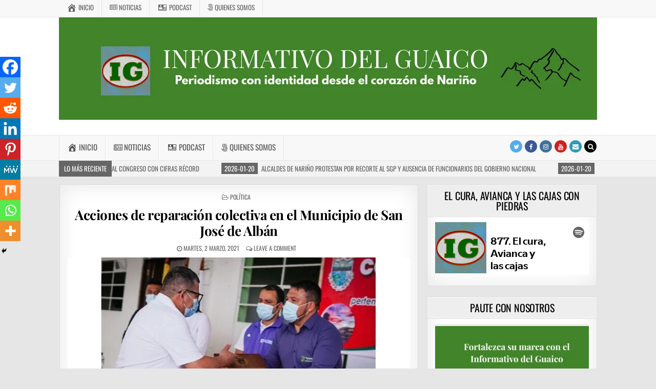

--- FILE ---
content_type: text/html; charset=UTF-8
request_url: https://informativodelguaico.com/acciones-de-reparacion-colectiva-en-el-municipio-de-san-jose-de-alban/
body_size: 34952
content:
<!DOCTYPE html><html lang="es-CO"><head><meta charset="UTF-8"><meta name="viewport" content="width=device-width, initial-scale=1, maximum-scale=1"><link rel="profile" href="http://gmpg.org/xfn/11"><link rel="pingback" href="https://informativodelguaico.com/xmlrpc.php">
 <script async src="https://www.googletagmanager.com/gtag/js?id=UA-21214995-2"></script> <script>window.dataLayer = window.dataLayer || [];

			function gtag() {
				dataLayer.push( arguments );
			}

			gtag( 'js', new Date() );

			gtag( 'config', 'UA-21214995-2' );</script> <meta name='robots' content='index, follow, max-image-preview:large, max-snippet:-1, max-video-preview:-1' /><title>Acciones de reparación colectiva en el Municipio de San José de Albán - INFORMATIVO DEL GUAICO</title><meta name="description" content="Medio digital que informa sobre los hechos más relevantes de Nariño, Colombia y el mundo, con noticias precisas, oportunas y confiables." /><link rel="canonical" href="https://informativodelguaico.com/acciones-de-reparacion-colectiva-en-el-municipio-de-san-jose-de-alban/" /><meta property="og:locale" content="es_ES" /><meta property="og:type" content="article" /><meta property="og:title" content="Acciones de reparación colectiva en el Municipio de San José de Albán" /><meta property="og:description" content="Medio digital que informa sobre los hechos más relevantes de Nariño, Colombia y el mundo, con noticias precisas, oportunas y confiables." /><meta property="og:url" content="https://informativodelguaico.com/acciones-de-reparacion-colectiva-en-el-municipio-de-san-jose-de-alban/" /><meta property="og:site_name" content="INFORMATIVO DEL GUAICO" /><meta property="article:publisher" content="https://www.facebook.com/InformativodelGuaico/" /><meta property="article:published_time" content="2021-03-02T12:29:49+00:00" /><meta property="article:modified_time" content="2021-03-02T12:29:50+00:00" /><meta property="og:image" content="https://informativodelguaico.com/wp-content/uploads/2021/03/e0e7f068-9817-4480-acff-76fee7bc80b5.jpg" /><meta property="og:image:width" content="966" /><meta property="og:image:height" content="483" /><meta property="og:image:type" content="image/jpeg" /><meta name="author" content="Admin" /><meta name="twitter:card" content="summary_large_image" /><meta name="twitter:creator" content="@InfoGuaico" /><meta name="twitter:site" content="@InfoGuaico" /><meta name="twitter:label1" content="Escrito por" /><meta name="twitter:data1" content="Admin" /><meta name="twitter:label2" content="Tiempo de lectura" /><meta name="twitter:data2" content="2 minutos" /> <script type="application/ld+json" class="yoast-schema-graph">{"@context":"https://schema.org","@graph":[{"@type":"Article","@id":"https://informativodelguaico.com/acciones-de-reparacion-colectiva-en-el-municipio-de-san-jose-de-alban/#article","isPartOf":{"@id":"https://informativodelguaico.com/acciones-de-reparacion-colectiva-en-el-municipio-de-san-jose-de-alban/"},"author":{"name":"Admin","@id":"https://informativodelguaico.com/#/schema/person/6716fa69893d6b71ed95c3f650f84df3"},"headline":"Acciones de reparación colectiva en el Municipio de San José de Albán","datePublished":"2021-03-02T12:29:49+00:00","dateModified":"2021-03-02T12:29:50+00:00","mainEntityOfPage":{"@id":"https://informativodelguaico.com/acciones-de-reparacion-colectiva-en-el-municipio-de-san-jose-de-alban/"},"wordCount":328,"commentCount":0,"publisher":{"@id":"https://informativodelguaico.com/#organization"},"image":{"@id":"https://informativodelguaico.com/acciones-de-reparacion-colectiva-en-el-municipio-de-san-jose-de-alban/#primaryimage"},"thumbnailUrl":"https://informativodelguaico.com/wp-content/uploads/2021/03/e0e7f068-9817-4480-acff-76fee7bc80b5.jpg","keywords":["Albán","Nariño","reparación","victimas"],"articleSection":["Política"],"inLanguage":"es-CO","potentialAction":[{"@type":"CommentAction","name":"Comment","target":["https://informativodelguaico.com/acciones-de-reparacion-colectiva-en-el-municipio-de-san-jose-de-alban/#respond"]}]},{"@type":"WebPage","@id":"https://informativodelguaico.com/acciones-de-reparacion-colectiva-en-el-municipio-de-san-jose-de-alban/","url":"https://informativodelguaico.com/acciones-de-reparacion-colectiva-en-el-municipio-de-san-jose-de-alban/","name":"Acciones de reparación colectiva en el Municipio de San José de Albán - INFORMATIVO DEL GUAICO","isPartOf":{"@id":"https://informativodelguaico.com/#website"},"primaryImageOfPage":{"@id":"https://informativodelguaico.com/acciones-de-reparacion-colectiva-en-el-municipio-de-san-jose-de-alban/#primaryimage"},"image":{"@id":"https://informativodelguaico.com/acciones-de-reparacion-colectiva-en-el-municipio-de-san-jose-de-alban/#primaryimage"},"thumbnailUrl":"https://informativodelguaico.com/wp-content/uploads/2021/03/e0e7f068-9817-4480-acff-76fee7bc80b5.jpg","datePublished":"2021-03-02T12:29:49+00:00","dateModified":"2021-03-02T12:29:50+00:00","description":"Medio digital que informa sobre los hechos más relevantes de Nariño, Colombia y el mundo, con noticias precisas, oportunas y confiables.","breadcrumb":{"@id":"https://informativodelguaico.com/acciones-de-reparacion-colectiva-en-el-municipio-de-san-jose-de-alban/#breadcrumb"},"inLanguage":"es-CO","potentialAction":[{"@type":"ReadAction","target":["https://informativodelguaico.com/acciones-de-reparacion-colectiva-en-el-municipio-de-san-jose-de-alban/"]}]},{"@type":"ImageObject","inLanguage":"es-CO","@id":"https://informativodelguaico.com/acciones-de-reparacion-colectiva-en-el-municipio-de-san-jose-de-alban/#primaryimage","url":"https://informativodelguaico.com/wp-content/uploads/2021/03/e0e7f068-9817-4480-acff-76fee7bc80b5.jpg","contentUrl":"https://informativodelguaico.com/wp-content/uploads/2021/03/e0e7f068-9817-4480-acff-76fee7bc80b5.jpg","width":966,"height":483},{"@type":"BreadcrumbList","@id":"https://informativodelguaico.com/acciones-de-reparacion-colectiva-en-el-municipio-de-san-jose-de-alban/#breadcrumb","itemListElement":[{"@type":"ListItem","position":1,"name":"Inicio","item":"https://informativodelguaico.com/"},{"@type":"ListItem","position":2,"name":"Acciones de reparación colectiva en el Municipio de San José de Albán"}]},{"@type":"WebSite","@id":"https://informativodelguaico.com/#website","url":"https://informativodelguaico.com/","name":"INFORMATIVO DEL GUAICO","description":"Noticias de Nariño: política, cultura, deportes y más","publisher":{"@id":"https://informativodelguaico.com/#organization"},"potentialAction":[{"@type":"SearchAction","target":{"@type":"EntryPoint","urlTemplate":"https://informativodelguaico.com/?s={search_term_string}"},"query-input":{"@type":"PropertyValueSpecification","valueRequired":true,"valueName":"search_term_string"}}],"inLanguage":"es-CO"},{"@type":"Organization","@id":"https://informativodelguaico.com/#organization","name":"Informativo Del Guaico","url":"https://informativodelguaico.com/","logo":{"@type":"ImageObject","inLanguage":"es-CO","@id":"https://informativodelguaico.com/#/schema/logo/image/","url":"https://i0.wp.com/informativodelguaico.com/wp-content/uploads/2024/10/Logo-IG-redes.jpeg?fit=1200%2C1200&ssl=1","contentUrl":"https://i0.wp.com/informativodelguaico.com/wp-content/uploads/2024/10/Logo-IG-redes.jpeg?fit=1200%2C1200&ssl=1","width":1200,"height":1200,"caption":"Informativo Del Guaico"},"image":{"@id":"https://informativodelguaico.com/#/schema/logo/image/"},"sameAs":["https://www.facebook.com/InformativodelGuaico/","https://x.com/InfoGuaico","https://www.youtube.com/@InformativodelGuaico","https://www.instagram.com/informativodelguaico/","https://www.tiktok.com/@informativodelguaico?lang=es"]},{"@type":"Person","@id":"https://informativodelguaico.com/#/schema/person/6716fa69893d6b71ed95c3f650f84df3","name":"Admin","image":{"@type":"ImageObject","inLanguage":"es-CO","@id":"https://informativodelguaico.com/#/schema/person/image/","url":"https://secure.gravatar.com/avatar/f7e5f868487dd7deb9c5dab0b27243a0fbbadb643ed9a7216d168aa2a1f7760c?s=96&d=mm&r=g","contentUrl":"https://secure.gravatar.com/avatar/f7e5f868487dd7deb9c5dab0b27243a0fbbadb643ed9a7216d168aa2a1f7760c?s=96&d=mm&r=g","caption":"Admin"},"url":"https://informativodelguaico.com/author/admin/"}]}</script> <link rel='dns-prefetch' href='//www.googletagmanager.com' /><link rel='dns-prefetch' href='//maxcdn.bootstrapcdn.com' /><link rel='dns-prefetch' href='//fonts.googleapis.com' /><link rel='dns-prefetch' href='//pagead2.googlesyndication.com' /><link rel="alternate" type="application/rss+xml" title="INFORMATIVO DEL GUAICO &raquo; Feed" href="https://informativodelguaico.com/feed/" /><link rel="alternate" type="application/rss+xml" title="INFORMATIVO DEL GUAICO &raquo; RSS de los comentarios" href="https://informativodelguaico.com/comments/feed/" /><link rel="alternate" type="application/rss+xml" title="INFORMATIVO DEL GUAICO &raquo; Acciones de reparación colectiva en el Municipio de San José de Albán RSS de los comentarios" href="https://informativodelguaico.com/acciones-de-reparacion-colectiva-en-el-municipio-de-san-jose-de-alban/feed/" /><link data-optimized="2" rel="stylesheet" href="https://informativodelguaico.com/wp-content/litespeed/css/1740234921053383acb5242ab936f7b9.css?ver=314f9" /> <script type="text/javascript" src="https://informativodelguaico.com/wp-includes/js/jquery/jquery.min.js?ver=3.7.1" id="jquery-core-js"></script> <!--[if lt IE 9]> <script type="text/javascript" src="https://informativodelguaico.com/wp-content/themes/greatwp-pro/assets/js/html5shiv.min.js" id="html5shiv-js"></script> <![endif]-->
<!--[if lt IE 9]> <script type="text/javascript" src="https://informativodelguaico.com/wp-content/themes/greatwp-pro/assets/js/respond.min.js" id="respond-js"></script> <![endif]--> <script type="text/javascript" src="https://www.googletagmanager.com/gtag/js?id=GT-5MJDTC2" id="google_gtagjs-js" async></script> <script type="text/javascript" id="google_gtagjs-js-after">/*  */
window.dataLayer = window.dataLayer || [];function gtag(){dataLayer.push(arguments);}
gtag("set","linker",{"domains":["informativodelguaico.com"]});
gtag("js", new Date());
gtag("set", "developer_id.dZTNiMT", true);
gtag("config", "GT-5MJDTC2");
/*  */</script> <link rel="https://api.w.org/" href="https://informativodelguaico.com/wp-json/" /><link rel="alternate" title="JSON" type="application/json" href="https://informativodelguaico.com/wp-json/wp/v2/posts/86461" /><link rel="EditURI" type="application/rsd+xml" title="RSD" href="https://informativodelguaico.com/xmlrpc.php?rsd" /><meta name="generator" content="WordPress 6.8.3" /><link rel='shortlink' href='https://informativodelguaico.com/?p=86461' /><link rel="alternate" title="oEmbed (JSON)" type="application/json+oembed" href="https://informativodelguaico.com/wp-json/oembed/1.0/embed?url=https%3A%2F%2Finformativodelguaico.com%2Facciones-de-reparacion-colectiva-en-el-municipio-de-san-jose-de-alban%2F" /><link rel="alternate" title="oEmbed (XML)" type="text/xml+oembed" href="https://informativodelguaico.com/wp-json/oembed/1.0/embed?url=https%3A%2F%2Finformativodelguaico.com%2Facciones-de-reparacion-colectiva-en-el-municipio-de-san-jose-de-alban%2F&#038;format=xml" />
<script async src="https://pagead2.googlesyndication.com/pagead/js/adsbygoogle.js?client=ca-pub-4509844655722675" crossorigin="anonymous"></script><meta name="generator" content="Site Kit by Google 1.170.0" /><meta name="google-adsense-platform-account" content="ca-host-pub-2644536267352236"><meta name="google-adsense-platform-domain" content="sitekit.withgoogle.com"><link rel="amphtml" href="https://informativodelguaico.com/acciones-de-reparacion-colectiva-en-el-municipio-de-san-jose-de-alban/?amp=1">
 <script type="text/javascript" async="async" src="https://pagead2.googlesyndication.com/pagead/js/adsbygoogle.js?client=ca-pub-4509844655722675&amp;host=ca-host-pub-2644536267352236" crossorigin="anonymous"></script>  <script  async src="https://pagead2.googlesyndication.com/pagead/js/adsbygoogle.js?client=ca-pub-4509844655722675" crossorigin="anonymous"></script><link rel="icon" href="https://informativodelguaico.com/wp-content/uploads/2024/10/cropped-Logo-IG-redes-32x32.jpeg" sizes="32x32" /><link rel="icon" href="https://informativodelguaico.com/wp-content/uploads/2024/10/cropped-Logo-IG-redes-192x192.jpeg" sizes="192x192" /><link rel="apple-touch-icon" href="https://informativodelguaico.com/wp-content/uploads/2024/10/cropped-Logo-IG-redes-180x180.jpeg" /><meta name="msapplication-TileImage" content="https://informativodelguaico.com/wp-content/uploads/2024/10/cropped-Logo-IG-redes-270x270.jpeg" /></head><body class="wp-singular post-template-default single single-post postid-86461 single-format-standard wp-theme-greatwp-pro greatwp-animated greatwp-fadein wp-featherlight-captions greatwp-group-blog greatwp-layout-c-s1 greatwp-header-full-width aa-prefix-infor-" id="greatwp-site-body" itemscope="itemscope" itemtype="http://schema.org/WebPage"><div class="greatwp-container greatwp-secondary-menu-container clearfix"><div class="greatwp-secondary-menu-container-inside clearfix"><nav class="greatwp-nav-secondary" id="greatwp-secondary-navigation" itemscope="itemscope" itemtype="http://schema.org/SiteNavigationElement" role="navigation"><div class="greatwp-outer-wrapper"><div class="menu-menu-principal-container"><ul id="greatwp-menu-secondary-navigation" class="greatwp-secondary-nav-menu greatwp-menu-secondary"><li id="menu-item-72119" class="menu-item menu-item-type-custom menu-item-object-custom menu-item-home menu-item-72119"><a href="https://informativodelguaico.com"><i class="obfx-menu-icon dashicons dashicons-admin-home"></i>Inicio</a></li><li id="menu-item-72120" class="menu-item menu-item-type-custom menu-item-object-custom menu-item-has-children menu-item-72120"><a href="#"><i class="obfx-menu-icon fa fa-newspaper-o"></i>Noticias</a><ul class="sub-menu"><li id="menu-item-69311" class="menu-item menu-item-type-taxonomy menu-item-object-category menu-item-69311"><a href="https://informativodelguaico.com/category/generales/">Generales</a></li><li id="menu-item-69312" class="menu-item menu-item-type-taxonomy menu-item-object-category menu-item-69312"><a href="https://informativodelguaico.com/category/cultura/">Cultura</a></li><li id="menu-item-69313" class="menu-item menu-item-type-taxonomy menu-item-object-category menu-item-69313"><a href="https://informativodelguaico.com/category/deportes/">Deportes</a></li><li id="menu-item-69314" class="menu-item menu-item-type-taxonomy menu-item-object-category current-post-ancestor current-menu-parent current-post-parent menu-item-69314"><a href="https://informativodelguaico.com/category/politica/">Política</a></li><li id="menu-item-69315" class="menu-item menu-item-type-taxonomy menu-item-object-category menu-item-69315"><a href="https://informativodelguaico.com/category/medio-ambiente/">Medio ambiente</a></li><li id="menu-item-69316" class="menu-item menu-item-type-taxonomy menu-item-object-category menu-item-69316"><a href="https://informativodelguaico.com/category/comunicacion/">Comunicación</a></li><li id="menu-item-69317" class="menu-item menu-item-type-taxonomy menu-item-object-category menu-item-69317"><a href="https://informativodelguaico.com/category/educacion/">Educación</a></li><li id="menu-item-69318" class="menu-item menu-item-type-taxonomy menu-item-object-category menu-item-69318"><a href="https://informativodelguaico.com/category/opinion/">Opinión</a></li><li id="menu-item-69319" class="menu-item menu-item-type-taxonomy menu-item-object-category menu-item-69319"><a href="https://informativodelguaico.com/category/economia/">Economía</a></li><li id="menu-item-69320" class="menu-item menu-item-type-taxonomy menu-item-object-category menu-item-69320"><a href="https://informativodelguaico.com/category/salud/">Salud</a></li></ul></li><li id="menu-item-69227" class="menu-item menu-item-type-post_type menu-item-object-page menu-item-69227"><a href="https://informativodelguaico.com/podcast/"><i class="obfx-menu-icon dashicons dashicons-id"></i>Podcast</a></li><li id="menu-item-69230" class="menu-item menu-item-type-post_type menu-item-object-page menu-item-69230"><a href="https://informativodelguaico.com/quienes-somos/"><i class="obfx-menu-icon fa fa-500px"></i>Quienes somos</a></li></ul></div></div></nav></div></div><div class="greatwp-container" id="greatwp-header" itemscope="itemscope" itemtype="http://schema.org/WPHeader" role="banner"><div class="greatwp-head-content clearfix" id="greatwp-head-content"><div class="greatwp-outer-wrapper"><div class="greatwp-header-image clearfix">
<a href="https://informativodelguaico.com/" rel="home" class="greatwp-header-img-link">
<img data-src="https://informativodelguaico.com/wp-content/uploads/2026/01/cropped-Cabezote-pagina-web-1.png" width="1050" height="200" alt="" class="greatwp-header-img lazyload" src="[data-uri]" style="--smush-placeholder-width: 1050px; --smush-placeholder-aspect-ratio: 1050/200;" />
</a></div><div class="greatwp-header-inside clearfix"><div id="greatwp-logo"><div class="site-branding"><h1 class="greatwp-site-title"><a href="https://informativodelguaico.com/" rel="home">INFORMATIVO DEL GUAICO</a></h1><p class="greatwp-site-description">Noticias de Nariño: política, cultura, deportes y más</p></div></div></div></div></div></div><div class="greatwp-container greatwp-primary-menu-container clearfix"><div class="greatwp-primary-menu-container-inside clearfix"><nav class="greatwp-nav-primary" id="greatwp-primary-navigation" itemscope="itemscope" itemtype="http://schema.org/SiteNavigationElement" role="navigation"><div class="greatwp-outer-wrapper"><div class="menu-menu-principal-container"><ul id="greatwp-menu-primary-navigation" class="greatwp-nav-primary-menu greatwp-menu-primary"><li class="menu-item menu-item-type-custom menu-item-object-custom menu-item-home menu-item-72119"><a href="https://informativodelguaico.com"><i class="obfx-menu-icon dashicons dashicons-admin-home"></i>Inicio</a></li><li class="menu-item menu-item-type-custom menu-item-object-custom menu-item-has-children menu-item-72120"><a href="#"><i class="obfx-menu-icon fa fa-newspaper-o"></i>Noticias</a><ul class="sub-menu"><li class="menu-item menu-item-type-taxonomy menu-item-object-category menu-item-69311"><a href="https://informativodelguaico.com/category/generales/">Generales</a></li><li class="menu-item menu-item-type-taxonomy menu-item-object-category menu-item-69312"><a href="https://informativodelguaico.com/category/cultura/">Cultura</a></li><li class="menu-item menu-item-type-taxonomy menu-item-object-category menu-item-69313"><a href="https://informativodelguaico.com/category/deportes/">Deportes</a></li><li class="menu-item menu-item-type-taxonomy menu-item-object-category current-post-ancestor current-menu-parent current-post-parent menu-item-69314"><a href="https://informativodelguaico.com/category/politica/">Política</a></li><li class="menu-item menu-item-type-taxonomy menu-item-object-category menu-item-69315"><a href="https://informativodelguaico.com/category/medio-ambiente/">Medio ambiente</a></li><li class="menu-item menu-item-type-taxonomy menu-item-object-category menu-item-69316"><a href="https://informativodelguaico.com/category/comunicacion/">Comunicación</a></li><li class="menu-item menu-item-type-taxonomy menu-item-object-category menu-item-69317"><a href="https://informativodelguaico.com/category/educacion/">Educación</a></li><li class="menu-item menu-item-type-taxonomy menu-item-object-category menu-item-69318"><a href="https://informativodelguaico.com/category/opinion/">Opinión</a></li><li class="menu-item menu-item-type-taxonomy menu-item-object-category menu-item-69319"><a href="https://informativodelguaico.com/category/economia/">Economía</a></li><li class="menu-item menu-item-type-taxonomy menu-item-object-category menu-item-69320"><a href="https://informativodelguaico.com/category/salud/">Salud</a></li></ul></li><li class="menu-item menu-item-type-post_type menu-item-object-page menu-item-69227"><a href="https://informativodelguaico.com/podcast/"><i class="obfx-menu-icon dashicons dashicons-id"></i>Podcast</a></li><li class="menu-item menu-item-type-post_type menu-item-object-page menu-item-69230"><a href="https://informativodelguaico.com/quienes-somos/"><i class="obfx-menu-icon fa fa-500px"></i>Quienes somos</a></li></ul></div><div class='greatwp-top-social-icons'>
<a href="https://twitter.com/InfoGuaico" target="_blank" class="greatwp-social-icon-twitter" title="Twitter"><i class="fa fa-twitter" aria-hidden="true"></i></a>                <a href="https://www.facebook.com/InformativodelGuaico" target="_blank" class="greatwp-social-icon-facebook" title="Facebook"><i class="fa fa-facebook" aria-hidden="true"></i></a>                            <a href="https://www.instagram.com/informativodelguaico/" target="_blank" class="greatwp-social-icon-instagram" title="Instagram"><i class="fa fa-instagram" aria-hidden="true"></i></a>                    <a href="https://www.youtube.com/@InformativodelGuaico" target="_blank" class="greatwp-social-icon-youtube" title="Youtube"><i class="fa fa-youtube" aria-hidden="true"></i></a>                                                                                                <a href="mailto:contacto@informativodelguaico.com" class="greatwp-social-icon-email" title="Email Us"><i class="fa fa-envelope" aria-hidden="true"></i></a>        <a href="#" title="Search" class="greatwp-social-icon-search"><i class="fa fa-search"></i></a></div></div></nav><div id="greatwp-search-overlay-wrap" class="greatwp-search-overlay">
<span class="greatwp-search-closebtn" title="Close Search">&#xD7;</span><div class="greatwp-search-overlay-content"><form role="search" method="get" class="greatwp-search-form" action="https://informativodelguaico.com/">
<label>
<span class="screen-reader-text">Search for:</span>
<input type="search" class="greatwp-search-field" placeholder="Search &hellip;" value="" name="s" />
</label>
<input type="submit" class="greatwp-search-submit" value="Search" /></form></div></div></div></div><div class="greatwp-trending-news"><div class="greatwp-outer-wrapper"><div class="greatwp-trending-news-title">Lo Más Reciente</div><div class="greatwp-marquee-wrapper"><div class="greatwp-trending-news-items greatwp-marquee">
<a href="https://informativodelguaico.com/narino-avanza-en-la-preparacion-de-las-elecciones-al-congreso-con-cifras-record/" rel="bookmark" title="Permanent Link to Nariño avanza en la preparación de las elecciones al Congreso con cifras récord">
<span class="greatwp-trending-news-item-date">2026-01-20</span>
<span class="greatwp-trending-news-item-title">Nariño avanza en la preparación de las elecciones al Congreso con cifras récord</span>
</a>
<a href="https://informativodelguaico.com/alcaldes-de-narino-protestan-por-recorte-al-sgp-y-ausencia-de-funcionarios-del-gobierno-nacional/" rel="bookmark" title="Permanent Link to Alcaldes de Nariño protestan por recorte al SGP y ausencia de funcionarios del Gobierno nacional">
<span class="greatwp-trending-news-item-date">2026-01-20</span>
<span class="greatwp-trending-news-item-title">Alcaldes de Nariño protestan por recorte al SGP y ausencia de funcionarios del Gobierno nacional</span>
</a>
<a href="https://informativodelguaico.com/reculando-en-todo/" rel="bookmark" title="Permanent Link to Reculando en todo">
<span class="greatwp-trending-news-item-date">2026-01-20</span>
<span class="greatwp-trending-news-item-title">Reculando en todo</span>
</a>
<a href="https://informativodelguaico.com/desde-el-1-de-febrero-bajara-300-el-precio-de-la-gasolina-en-colombia-minhacienda/" rel="bookmark" title="Permanent Link to Desde el 1 de febrero bajará $300 el precio de la gasolina en Colombia: MinHacienda">
<span class="greatwp-trending-news-item-date">2026-01-20</span>
<span class="greatwp-trending-news-item-title">Desde el 1 de febrero bajará $300 el precio de la gasolina en Colombia: MinHacienda</span>
</a>
<a href="https://informativodelguaico.com/juan-reyes-el-requintista-narinense-que-acompana-a-chico-jaramillo-y-proyecta-su-talento-al-mundo/" rel="bookmark" title="Permanent Link to Juan Reyes, el requintista nariñense que acompaña a Chico Jaramillo y proyecta su talento al mundo">
<span class="greatwp-trending-news-item-date">2026-01-20</span>
<span class="greatwp-trending-news-item-title">Juan Reyes, el requintista nariñense que acompaña a Chico Jaramillo y proyecta su talento al mundo</span>
</a></div></div></div></div><div class="greatwp-outer-wrapper"><div class="greatwp-top-wrapper-outer clearfix"><div class="greatwp-featured-posts-area greatwp-top-wrapper clearfix"></div></div></div><div class="greatwp-outer-wrapper"><div class="greatwp-container clearfix" id="greatwp-wrapper"><div class="greatwp-content-wrapper clearfix" id="greatwp-content-wrapper"><div class="greatwp-main-wrapper clearfix" id="greatwp-main-wrapper" itemscope="itemscope" itemtype="http://schema.org/Blog" role="main"><div class="theiaStickySidebar"><div class="greatwp-main-wrapper-inside clearfix"><div class="greatwp-featured-posts-area greatwp-featured-posts-area-top clearfix"></div><div class="greatwp-posts-wrapper" id="greatwp-posts-wrapper"><article id="post-86461" class="greatwp-post-singular greatwp-box post-86461 post type-post status-publish format-standard has-post-thumbnail hentry category-politica tag-alban tag-narino tag-reparacion tag-victimas-2 wpcat-4533-id"><header class="entry-header"><div class="greatwp-entry-meta-single greatwp-entry-meta-single-top"><span class="greatwp-entry-meta-single-cats"><i class="fa fa-folder-open-o"></i>&nbsp;<span class="screen-reader-text">Posted in </span><a href="https://informativodelguaico.com/category/politica/" rel="category tag">Política</a></span></div><h1 class="post-title entry-title"><a href="https://informativodelguaico.com/acciones-de-reparacion-colectiva-en-el-municipio-de-san-jose-de-alban/" rel="bookmark">Acciones de reparación colectiva en el Municipio de San José de Albán</a></h1><div class="greatwp-entry-meta-single">
<span class="greatwp-entry-meta-single-date"><i class="fa fa-clock-o"></i>&nbsp;martes, 2 marzo, 2021</span>        <span class="greatwp-entry-meta-single-comments"><i class="fa fa-comments-o"></i>&nbsp;<a href="https://informativodelguaico.com/acciones-de-reparacion-colectiva-en-el-municipio-de-san-jose-de-alban/#respond">Leave a comment</a></span></div></header><div class="entry-content clearfix">
<a href="https://informativodelguaico.com/acciones-de-reparacion-colectiva-en-el-municipio-de-san-jose-de-alban/" title="Permanent Link to Acciones de reparación colectiva en el Municipio de San José de Albán"><img width="668" height="334" src="https://informativodelguaico.com/wp-content/uploads/2021/03/e0e7f068-9817-4480-acff-76fee7bc80b5-668x334.jpg" class="greatwp-post-thumbnail-single wp-post-image" alt="" decoding="async" fetchpriority="high" srcset="https://informativodelguaico.com/wp-content/uploads/2021/03/e0e7f068-9817-4480-acff-76fee7bc80b5-668x334.jpg 668w, https://informativodelguaico.com/wp-content/uploads/2021/03/e0e7f068-9817-4480-acff-76fee7bc80b5-300x150.jpg 300w, https://informativodelguaico.com/wp-content/uploads/2021/03/e0e7f068-9817-4480-acff-76fee7bc80b5-768x384.jpg 768w, https://informativodelguaico.com/wp-content/uploads/2021/03/e0e7f068-9817-4480-acff-76fee7bc80b5.jpg 966w" sizes="(max-width: 668px) 100vw, 668px" /></a><div class='heateorSssClear'></div><div  class='heateor_sss_sharing_container heateor_sss_horizontal_sharing' data-heateor-sss-href='https://informativodelguaico.com/acciones-de-reparacion-colectiva-en-el-municipio-de-san-jose-de-alban/'><div class='heateor_sss_sharing_title' style="font-weight:bold" >Spread the love</div><div class="heateor_sss_sharing_ul"><a aria-label="Facebook" class="heateor_sss_facebook" href="https://www.facebook.com/sharer/sharer.php?u=https%3A%2F%2Finformativodelguaico.com%2Facciones-de-reparacion-colectiva-en-el-municipio-de-san-jose-de-alban%2F" title="Facebook" rel="nofollow noopener" target="_blank" style="font-size:32px!important;box-shadow:none;display:inline-block;vertical-align:middle"><span class="heateor_sss_svg" style="background-color:#0765FE;width:35px;height:35px;border-radius:999px;display:inline-block;opacity:1;float:left;font-size:32px;box-shadow:none;display:inline-block;font-size:16px;padding:0 4px;vertical-align:middle;background-repeat:repeat;overflow:hidden;padding:0;cursor:pointer;box-sizing:content-box"><svg style="display:block;border-radius:999px;" focusable="false" aria-hidden="true" xmlns="http://www.w3.org/2000/svg" width="100%" height="100%" viewBox="0 0 32 32"><path fill="#fff" d="M28 16c0-6.627-5.373-12-12-12S4 9.373 4 16c0 5.628 3.875 10.35 9.101 11.647v-7.98h-2.474V16H13.1v-1.58c0-4.085 1.849-5.978 5.859-5.978.76 0 2.072.15 2.608.298v3.325c-.283-.03-.775-.045-1.386-.045-1.967 0-2.728.745-2.728 2.683V16h3.92l-.673 3.667h-3.247v8.245C23.395 27.195 28 22.135 28 16Z"></path></svg></span></a><a aria-label="Twitter" class="heateor_sss_button_twitter" href="https://twitter.com/intent/tweet?text=Acciones%20de%20reparaci%C3%B3n%20colectiva%20en%20el%20Municipio%20de%20San%20Jos%C3%A9%20de%20Alb%C3%A1n&url=https%3A%2F%2Finformativodelguaico.com%2Facciones-de-reparacion-colectiva-en-el-municipio-de-san-jose-de-alban%2F" title="Twitter" rel="nofollow noopener" target="_blank" style="font-size:32px!important;box-shadow:none;display:inline-block;vertical-align:middle"><span class="heateor_sss_svg heateor_sss_s__default heateor_sss_s_twitter" style="background-color:#55acee;width:35px;height:35px;border-radius:999px;display:inline-block;opacity:1;float:left;font-size:32px;box-shadow:none;display:inline-block;font-size:16px;padding:0 4px;vertical-align:middle;background-repeat:repeat;overflow:hidden;padding:0;cursor:pointer;box-sizing:content-box"><svg style="display:block;border-radius:999px;" focusable="false" aria-hidden="true" xmlns="http://www.w3.org/2000/svg" width="100%" height="100%" viewBox="-4 -4 39 39"><path d="M28 8.557a9.913 9.913 0 0 1-2.828.775 4.93 4.93 0 0 0 2.166-2.725 9.738 9.738 0 0 1-3.13 1.194 4.92 4.92 0 0 0-3.593-1.55 4.924 4.924 0 0 0-4.794 6.049c-4.09-.21-7.72-2.17-10.15-5.15a4.942 4.942 0 0 0-.665 2.477c0 1.71.87 3.214 2.19 4.1a4.968 4.968 0 0 1-2.23-.616v.06c0 2.39 1.7 4.38 3.952 4.83-.414.115-.85.174-1.297.174-.318 0-.626-.03-.928-.086a4.935 4.935 0 0 0 4.6 3.42 9.893 9.893 0 0 1-6.114 2.107c-.398 0-.79-.023-1.175-.068a13.953 13.953 0 0 0 7.55 2.213c9.056 0 14.01-7.507 14.01-14.013 0-.213-.005-.426-.015-.637.96-.695 1.795-1.56 2.455-2.55z" fill="#fff"></path></svg></span></a><a aria-label="Reddit" class="heateor_sss_button_reddit" href="https://reddit.com/submit?url=https%3A%2F%2Finformativodelguaico.com%2Facciones-de-reparacion-colectiva-en-el-municipio-de-san-jose-de-alban%2F&title=Acciones%20de%20reparaci%C3%B3n%20colectiva%20en%20el%20Municipio%20de%20San%20Jos%C3%A9%20de%20Alb%C3%A1n" title="Reddit" rel="nofollow noopener" target="_blank" style="font-size:32px!important;box-shadow:none;display:inline-block;vertical-align:middle"><span class="heateor_sss_svg heateor_sss_s__default heateor_sss_s_reddit" style="background-color:#ff5700;width:35px;height:35px;border-radius:999px;display:inline-block;opacity:1;float:left;font-size:32px;box-shadow:none;display:inline-block;font-size:16px;padding:0 4px;vertical-align:middle;background-repeat:repeat;overflow:hidden;padding:0;cursor:pointer;box-sizing:content-box"><svg style="display:block;border-radius:999px;" focusable="false" aria-hidden="true" xmlns="http://www.w3.org/2000/svg" width="100%" height="100%" viewBox="-3.5 -3.5 39 39"><path d="M28.543 15.774a2.953 2.953 0 0 0-2.951-2.949 2.882 2.882 0 0 0-1.9.713 14.075 14.075 0 0 0-6.85-2.044l1.38-4.349 3.768.884a2.452 2.452 0 1 0 .24-1.176l-4.274-1a.6.6 0 0 0-.709.4l-1.659 5.224a14.314 14.314 0 0 0-7.316 2.029 2.908 2.908 0 0 0-1.872-.681 2.942 2.942 0 0 0-1.618 5.4 5.109 5.109 0 0 0-.062.765c0 4.158 5.037 7.541 11.229 7.541s11.22-3.383 11.22-7.541a5.2 5.2 0 0 0-.053-.706 2.963 2.963 0 0 0 1.427-2.51zm-18.008 1.88a1.753 1.753 0 0 1 1.73-1.74 1.73 1.73 0 0 1 1.709 1.74 1.709 1.709 0 0 1-1.709 1.711 1.733 1.733 0 0 1-1.73-1.711zm9.565 4.968a5.573 5.573 0 0 1-4.081 1.272h-.032a5.576 5.576 0 0 1-4.087-1.272.6.6 0 0 1 .844-.854 4.5 4.5 0 0 0 3.238.927h.032a4.5 4.5 0 0 0 3.237-.927.6.6 0 1 1 .844.854zm-.331-3.256a1.726 1.726 0 1 1 1.709-1.712 1.717 1.717 0 0 1-1.712 1.712z" fill="#fff"/></svg></span></a><a aria-label="Linkedin" class="heateor_sss_button_linkedin" href="https://www.linkedin.com/sharing/share-offsite/?url=https%3A%2F%2Finformativodelguaico.com%2Facciones-de-reparacion-colectiva-en-el-municipio-de-san-jose-de-alban%2F" title="Linkedin" rel="nofollow noopener" target="_blank" style="font-size:32px!important;box-shadow:none;display:inline-block;vertical-align:middle"><span class="heateor_sss_svg heateor_sss_s__default heateor_sss_s_linkedin" style="background-color:#0077b5;width:35px;height:35px;border-radius:999px;display:inline-block;opacity:1;float:left;font-size:32px;box-shadow:none;display:inline-block;font-size:16px;padding:0 4px;vertical-align:middle;background-repeat:repeat;overflow:hidden;padding:0;cursor:pointer;box-sizing:content-box"><svg style="display:block;border-radius:999px;" focusable="false" aria-hidden="true" xmlns="http://www.w3.org/2000/svg" width="100%" height="100%" viewBox="0 0 32 32"><path d="M6.227 12.61h4.19v13.48h-4.19V12.61zm2.095-6.7a2.43 2.43 0 0 1 0 4.86c-1.344 0-2.428-1.09-2.428-2.43s1.084-2.43 2.428-2.43m4.72 6.7h4.02v1.84h.058c.56-1.058 1.927-2.176 3.965-2.176 4.238 0 5.02 2.792 5.02 6.42v7.395h-4.183v-6.56c0-1.564-.03-3.574-2.178-3.574-2.18 0-2.514 1.7-2.514 3.46v6.668h-4.187V12.61z" fill="#fff"></path></svg></span></a><a aria-label="Pinterest" class="heateor_sss_button_pinterest" href="https://informativodelguaico.com/acciones-de-reparacion-colectiva-en-el-municipio-de-san-jose-de-alban/" onclick="event.preventDefault();javascript:void( (function() {var e=document.createElement('script' );e.setAttribute('type','text/javascript' );e.setAttribute('charset','UTF-8' );e.setAttribute('src','//assets.pinterest.com/js/pinmarklet.js?r='+Math.random()*99999999);document.body.appendChild(e)})());" title="Pinterest" rel="noopener" style="font-size:32px!important;box-shadow:none;display:inline-block;vertical-align:middle"><span class="heateor_sss_svg heateor_sss_s__default heateor_sss_s_pinterest" style="background-color:#cc2329;width:35px;height:35px;border-radius:999px;display:inline-block;opacity:1;float:left;font-size:32px;box-shadow:none;display:inline-block;font-size:16px;padding:0 4px;vertical-align:middle;background-repeat:repeat;overflow:hidden;padding:0;cursor:pointer;box-sizing:content-box"><svg style="display:block;border-radius:999px;" focusable="false" aria-hidden="true" xmlns="http://www.w3.org/2000/svg" width="100%" height="100%" viewBox="-2 -2 35 35"><path fill="#fff" d="M16.539 4.5c-6.277 0-9.442 4.5-9.442 8.253 0 2.272.86 4.293 2.705 5.046.303.125.574.005.662-.33.061-.231.205-.816.27-1.06.088-.331.053-.447-.191-.736-.532-.627-.873-1.439-.873-2.591 0-3.338 2.498-6.327 6.505-6.327 3.548 0 5.497 2.168 5.497 5.062 0 3.81-1.686 7.025-4.188 7.025-1.382 0-2.416-1.142-2.085-2.545.397-1.674 1.166-3.48 1.166-4.689 0-1.081-.581-1.983-1.782-1.983-1.413 0-2.548 1.462-2.548 3.419 0 1.247.421 2.091.421 2.091l-1.699 7.199c-.505 2.137-.076 4.755-.039 5.019.021.158.223.196.314.077.13-.17 1.813-2.247 2.384-4.324.162-.587.929-3.631.929-3.631.46.876 1.801 1.646 3.227 1.646 4.247 0 7.128-3.871 7.128-9.053.003-3.918-3.317-7.568-8.361-7.568z"/></svg></span></a><a aria-label="MeWe" class="heateor_sss_MeWe" href="https://mewe.com/share?link=https%3A%2F%2Finformativodelguaico.com%2Facciones-de-reparacion-colectiva-en-el-municipio-de-san-jose-de-alban%2F" title="MeWe" rel="nofollow noopener" target="_blank" style="font-size:32px!important;box-shadow:none;display:inline-block;vertical-align:middle"><span class="heateor_sss_svg" style="background-color:#007da1;width:35px;height:35px;border-radius:999px;display:inline-block;opacity:1;float:left;font-size:32px;box-shadow:none;display:inline-block;font-size:16px;padding:0 4px;vertical-align:middle;background-repeat:repeat;overflow:hidden;padding:0;cursor:pointer;box-sizing:content-box"><svg focusable="false" aria-hidden="true" xmlns="http://www.w3.org/2000/svg" width="100%" height="100%" viewBox="-4 -3 38 38"><g fill="#fff"><path d="M9.636 10.427a1.22 1.22 0 1 1-2.44 0 1.22 1.22 0 1 1 2.44 0zM15.574 10.431a1.22 1.22 0 0 1-2.438 0 1.22 1.22 0 1 1 2.438 0zM22.592 10.431a1.221 1.221 0 1 1-2.443 0 1.221 1.221 0 0 1 2.443 0zM29.605 10.431a1.221 1.221 0 1 1-2.442 0 1.221 1.221 0 0 1 2.442 0zM3.605 13.772c0-.471.374-.859.859-.859h.18c.374 0 .624.194.789.457l2.935 4.597 2.95-4.611c.18-.291.43-.443.774-.443h.18c.485 0 .859.387.859.859v8.113a.843.843 0 0 1-.859.845.857.857 0 0 1-.845-.845V16.07l-2.366 3.559c-.18.276-.402.443-.72.443-.304 0-.526-.167-.706-.443l-2.354-3.53V21.9c0 .471-.374.83-.845.83a.815.815 0 0 1-.83-.83v-8.128h-.001zM14.396 14.055a.9.9 0 0 1-.069-.333c0-.471.402-.83.872-.83.415 0 .735.263.845.624l2.23 6.66 2.187-6.632c.139-.402.428-.678.859-.678h.124c.428 0 .735.278.859.678l2.187 6.632 2.23-6.675c.126-.346.415-.609.83-.609.457 0 .845.361.845.817a.96.96 0 0 1-.083.346l-2.867 8.032c-.152.43-.471.706-.887.706h-.165c-.415 0-.721-.263-.872-.706l-2.161-6.328-2.16 6.328c-.152.443-.47.706-.887.706h-.165c-.415 0-.72-.263-.887-.706l-2.865-8.032z"></path></g></svg></span></a><a aria-label="Mix" class="heateor_sss_button_mix" href="https://mix.com/mixit?url=https%3A%2F%2Finformativodelguaico.com%2Facciones-de-reparacion-colectiva-en-el-municipio-de-san-jose-de-alban%2F" title="Mix" rel="nofollow noopener" target="_blank" style="font-size:32px!important;box-shadow:none;display:inline-block;vertical-align:middle"><span class="heateor_sss_svg heateor_sss_s__default heateor_sss_s_mix" style="background-color:#ff8226;width:35px;height:35px;border-radius:999px;display:inline-block;opacity:1;float:left;font-size:32px;box-shadow:none;display:inline-block;font-size:16px;padding:0 4px;vertical-align:middle;background-repeat:repeat;overflow:hidden;padding:0;cursor:pointer;box-sizing:content-box"><svg focusable="false" aria-hidden="true" xmlns="http://www.w3.org/2000/svg" width="100%" height="100%" viewBox="-7 -8 45 45"><g fill="#fff"><path opacity=".8" d="M27.87 4.125c-5.224 0-9.467 4.159-9.467 9.291v2.89c0-1.306 1.074-2.362 2.399-2.362s2.399 1.056 2.399 2.362v1.204c0 1.306 1.074 2.362 2.399 2.362s2.399-1.056 2.399-2.362V4.134c-.036-.009-.082-.009-.129-.009"/><path d="M4 4.125v12.94c2.566 0 4.668-1.973 4.807-4.465v-2.214c0-.065 0-.12.009-.176.093-1.213 1.13-2.177 2.39-2.177 1.325 0 2.399 1.056 2.399 2.362v9.226c0 1.306 1.074 2.353 2.399 2.353s2.399-1.056 2.399-2.353v-6.206c0-5.132 4.233-9.291 9.467-9.291H4z"/><path opacity=".8" d="M4 17.074v8.438c0 1.306 1.074 2.362 2.399 2.362s2.399-1.056 2.399-2.362V12.61C8.659 15.102 6.566 17.074 4 17.074"/></g></svg></span></a><a aria-label="Whatsapp" class="heateor_sss_whatsapp" href="https://api.whatsapp.com/send?text=Acciones%20de%20reparaci%C3%B3n%20colectiva%20en%20el%20Municipio%20de%20San%20Jos%C3%A9%20de%20Alb%C3%A1n%20https%3A%2F%2Finformativodelguaico.com%2Facciones-de-reparacion-colectiva-en-el-municipio-de-san-jose-de-alban%2F" title="Whatsapp" rel="nofollow noopener" target="_blank" style="font-size:32px!important;box-shadow:none;display:inline-block;vertical-align:middle"><span class="heateor_sss_svg" style="background-color:#55eb4c;width:35px;height:35px;border-radius:999px;display:inline-block;opacity:1;float:left;font-size:32px;box-shadow:none;display:inline-block;font-size:16px;padding:0 4px;vertical-align:middle;background-repeat:repeat;overflow:hidden;padding:0;cursor:pointer;box-sizing:content-box"><svg style="display:block;border-radius:999px;" focusable="false" aria-hidden="true" xmlns="http://www.w3.org/2000/svg" width="100%" height="100%" viewBox="-6 -5 40 40"><path class="heateor_sss_svg_stroke heateor_sss_no_fill" stroke="#fff" stroke-width="2" fill="none" d="M 11.579798566743314 24.396926207859085 A 10 10 0 1 0 6.808479557110079 20.73576436351046"></path><path d="M 7 19 l -1 6 l 6 -1" class="heateor_sss_no_fill heateor_sss_svg_stroke" stroke="#fff" stroke-width="2" fill="none"></path><path d="M 10 10 q -1 8 8 11 c 5 -1 0 -6 -1 -3 q -4 -3 -5 -5 c 4 -2 -1 -5 -1 -4" fill="#fff"></path></svg></span></a><a class="heateor_sss_more" aria-label="More" title="More" rel="nofollow noopener" style="font-size: 32px!important;border:0;box-shadow:none;display:inline-block!important;font-size:16px;padding:0 4px;vertical-align: middle;display:inline;" href="https://informativodelguaico.com/acciones-de-reparacion-colectiva-en-el-municipio-de-san-jose-de-alban/" onclick="event.preventDefault()"><span class="heateor_sss_svg" style="background-color:#ee8e2d;width:35px;height:35px;border-radius:999px;display:inline-block!important;opacity:1;float:left;font-size:32px!important;box-shadow:none;display:inline-block;font-size:16px;padding:0 4px;vertical-align:middle;display:inline;background-repeat:repeat;overflow:hidden;padding:0;cursor:pointer;box-sizing:content-box;" onclick="heateorSssMoreSharingPopup(this, 'https://informativodelguaico.com/acciones-de-reparacion-colectiva-en-el-municipio-de-san-jose-de-alban/', 'Acciones%20de%20reparaci%C3%B3n%20colectiva%20en%20el%20Municipio%20de%20San%20Jos%C3%A9%20de%20Alb%C3%A1n', '' )"><svg xmlns="http://www.w3.org/2000/svg" xmlns:xlink="http://www.w3.org/1999/xlink" viewBox="-.3 0 32 32" version="1.1" width="100%" height="100%" style="display:block;border-radius:999px;" xml:space="preserve"><g><path fill="#fff" d="M18 14V8h-4v6H8v4h6v6h4v-6h6v-4h-6z" fill-rule="evenodd"></path></g></svg></span></a></div><div class="heateorSssClear"></div></div><div class='heateorSssClear'></div><p>Como parte del proceso de Reparación Integral Colectiva en el Municipio de San José de Albán, la Gobernación de Nariño, acompañó a la Unidad de Atención y Reparación Integral para las Víctimas-UARIV en la <strong>entrega de dotación mobiliaria, tecnológica y de cocina</strong> a tres instituciones educativas de esta zona del Departamento.</p><p>La Secretaría de Gobierno Departamental, viene acompañando el proceso de Reparación Colectiva Integral del Municipio de San José de Albán, <strong>enfocado en el fortalecimiento de las capacidades de las instituciones educativas del municipio</strong>. “Estamos acompañando a la Unidad para las Víctimas a realizar la entrega de elementos para fortalecer el sector educativo de este municipio. Esto demuestra que el trabajo unificado con la fuerza pública y de la mano con la comunidad, se puede ir superando las tristezas que se produjeron en estos territorios y podremos llegar a todos los rincones de nuestro Departamento”. Indicó el Secretario de Gobierno Departamental, Francisco Cerón.</p><div class="infor-contenido_4" id="infor-211104438"><a href="https://www.youtube.com/informativodelguaico" aria-label=""></a></div><div class="infor-contenido-3" id="infor-1115700471"><div style="border:2px solid #FF0000; border-radius:8px; padding:15px; margin:20px 0; font-family: Arial, sans-serif; font-size: 15px; line-height:1.6; background:#fffaf9;"><p style="margin:0; text-align:center; font-weight:bold; color:#FF0000; font-size:16px;">
🎥 Suscríbete a nuestro canal de YouTube</p><p style="margin:8px 0 0 0; text-align:center;">
👉 <a href="https://www.youtube.com/@InformativodelGuaico" target="_blank" style="color:#FF0000; font-weight:bold; text-decoration:none;">
Informativo del Guaico en YouTube
</a></p><p style="margin:8px 0 0 0; text-align:center; color:#333;">
✅ No te pierdas videos con la actualidad de Sandoná, Nariño y Colombia.</p></div></div><p>Esta entrega también representó un reconocimiento para las familias de Elizabeth Erazo y Arley Farinango,<strong> dos jóvenes que perdieron su vida estando en las instituciones educativas</strong>. “Este es un homenaje para estos jóvenes y para sus familias y quedará como recuerdo. Los salones de informática de estos tres colegios del municipio de San José de Albán llevarán sus nombres” señaló el Director Territorial de la Unidad para las Víctimas, William Pinzón.</p><p>Por su parte, el Alcalde del Municipio de San José de Albán, Saulo Moreno, expresó que este Municipio<strong> fue uno de los más violentados del Departamento</strong>, padeciendo el sufrimiento y el desplazamiento de sus pobladores y agradeció este aporte realizado por la UARIV que representa un impulso a la educación de este territorio.</p><p>Fuente y foto: Gobernación de Nariño</p><div class='heateor_sss_sharing_container heateor_sss_vertical_sharing heateor_sss_bottom_sharing' style='width:44px;left: -10px;top: 100px;-webkit-box-shadow:none;box-shadow:none;' data-heateor-sss-href='https://informativodelguaico.com/acciones-de-reparacion-colectiva-en-el-municipio-de-san-jose-de-alban/'><div class="heateor_sss_sharing_ul"><a aria-label="Facebook" class="heateor_sss_facebook" href="https://www.facebook.com/sharer/sharer.php?u=https%3A%2F%2Finformativodelguaico.com%2Facciones-de-reparacion-colectiva-en-el-municipio-de-san-jose-de-alban%2F" title="Facebook" rel="nofollow noopener" target="_blank" style="font-size:32px!important;box-shadow:none;display:inline-block;vertical-align:middle"><span class="heateor_sss_svg" style="background-color:#0765FE;width:40px;height:40px;margin:0;display:inline-block;opacity:1;float:left;font-size:32px;box-shadow:none;display:inline-block;font-size:16px;padding:0 4px;vertical-align:middle;background-repeat:repeat;overflow:hidden;padding:0;cursor:pointer;box-sizing:content-box"><svg style="display:block;" focusable="false" aria-hidden="true" xmlns="http://www.w3.org/2000/svg" width="100%" height="100%" viewBox="0 0 32 32"><path fill="#fff" d="M28 16c0-6.627-5.373-12-12-12S4 9.373 4 16c0 5.628 3.875 10.35 9.101 11.647v-7.98h-2.474V16H13.1v-1.58c0-4.085 1.849-5.978 5.859-5.978.76 0 2.072.15 2.608.298v3.325c-.283-.03-.775-.045-1.386-.045-1.967 0-2.728.745-2.728 2.683V16h3.92l-.673 3.667h-3.247v8.245C23.395 27.195 28 22.135 28 16Z"></path></svg></span></a><a aria-label="Twitter" class="heateor_sss_button_twitter" href="https://twitter.com/intent/tweet?text=Acciones%20de%20reparaci%C3%B3n%20colectiva%20en%20el%20Municipio%20de%20San%20Jos%C3%A9%20de%20Alb%C3%A1n&url=https%3A%2F%2Finformativodelguaico.com%2Facciones-de-reparacion-colectiva-en-el-municipio-de-san-jose-de-alban%2F" title="Twitter" rel="nofollow noopener" target="_blank" style="font-size:32px!important;box-shadow:none;display:inline-block;vertical-align:middle"><span class="heateor_sss_svg heateor_sss_s__default heateor_sss_s_twitter" style="background-color:#55acee;width:40px;height:40px;margin:0;display:inline-block;opacity:1;float:left;font-size:32px;box-shadow:none;display:inline-block;font-size:16px;padding:0 4px;vertical-align:middle;background-repeat:repeat;overflow:hidden;padding:0;cursor:pointer;box-sizing:content-box"><svg style="display:block;" focusable="false" aria-hidden="true" xmlns="http://www.w3.org/2000/svg" width="100%" height="100%" viewBox="-4 -4 39 39"><path d="M28 8.557a9.913 9.913 0 0 1-2.828.775 4.93 4.93 0 0 0 2.166-2.725 9.738 9.738 0 0 1-3.13 1.194 4.92 4.92 0 0 0-3.593-1.55 4.924 4.924 0 0 0-4.794 6.049c-4.09-.21-7.72-2.17-10.15-5.15a4.942 4.942 0 0 0-.665 2.477c0 1.71.87 3.214 2.19 4.1a4.968 4.968 0 0 1-2.23-.616v.06c0 2.39 1.7 4.38 3.952 4.83-.414.115-.85.174-1.297.174-.318 0-.626-.03-.928-.086a4.935 4.935 0 0 0 4.6 3.42 9.893 9.893 0 0 1-6.114 2.107c-.398 0-.79-.023-1.175-.068a13.953 13.953 0 0 0 7.55 2.213c9.056 0 14.01-7.507 14.01-14.013 0-.213-.005-.426-.015-.637.96-.695 1.795-1.56 2.455-2.55z" fill="#fff"></path></svg></span></a><a aria-label="Reddit" class="heateor_sss_button_reddit" href="https://reddit.com/submit?url=https%3A%2F%2Finformativodelguaico.com%2Facciones-de-reparacion-colectiva-en-el-municipio-de-san-jose-de-alban%2F&title=Acciones%20de%20reparaci%C3%B3n%20colectiva%20en%20el%20Municipio%20de%20San%20Jos%C3%A9%20de%20Alb%C3%A1n" title="Reddit" rel="nofollow noopener" target="_blank" style="font-size:32px!important;box-shadow:none;display:inline-block;vertical-align:middle"><span class="heateor_sss_svg heateor_sss_s__default heateor_sss_s_reddit" style="background-color:#ff5700;width:40px;height:40px;margin:0;display:inline-block;opacity:1;float:left;font-size:32px;box-shadow:none;display:inline-block;font-size:16px;padding:0 4px;vertical-align:middle;background-repeat:repeat;overflow:hidden;padding:0;cursor:pointer;box-sizing:content-box"><svg style="display:block;" focusable="false" aria-hidden="true" xmlns="http://www.w3.org/2000/svg" width="100%" height="100%" viewBox="-3.5 -3.5 39 39"><path d="M28.543 15.774a2.953 2.953 0 0 0-2.951-2.949 2.882 2.882 0 0 0-1.9.713 14.075 14.075 0 0 0-6.85-2.044l1.38-4.349 3.768.884a2.452 2.452 0 1 0 .24-1.176l-4.274-1a.6.6 0 0 0-.709.4l-1.659 5.224a14.314 14.314 0 0 0-7.316 2.029 2.908 2.908 0 0 0-1.872-.681 2.942 2.942 0 0 0-1.618 5.4 5.109 5.109 0 0 0-.062.765c0 4.158 5.037 7.541 11.229 7.541s11.22-3.383 11.22-7.541a5.2 5.2 0 0 0-.053-.706 2.963 2.963 0 0 0 1.427-2.51zm-18.008 1.88a1.753 1.753 0 0 1 1.73-1.74 1.73 1.73 0 0 1 1.709 1.74 1.709 1.709 0 0 1-1.709 1.711 1.733 1.733 0 0 1-1.73-1.711zm9.565 4.968a5.573 5.573 0 0 1-4.081 1.272h-.032a5.576 5.576 0 0 1-4.087-1.272.6.6 0 0 1 .844-.854 4.5 4.5 0 0 0 3.238.927h.032a4.5 4.5 0 0 0 3.237-.927.6.6 0 1 1 .844.854zm-.331-3.256a1.726 1.726 0 1 1 1.709-1.712 1.717 1.717 0 0 1-1.712 1.712z" fill="#fff"/></svg></span></a><a aria-label="Linkedin" class="heateor_sss_button_linkedin" href="https://www.linkedin.com/sharing/share-offsite/?url=https%3A%2F%2Finformativodelguaico.com%2Facciones-de-reparacion-colectiva-en-el-municipio-de-san-jose-de-alban%2F" title="Linkedin" rel="nofollow noopener" target="_blank" style="font-size:32px!important;box-shadow:none;display:inline-block;vertical-align:middle"><span class="heateor_sss_svg heateor_sss_s__default heateor_sss_s_linkedin" style="background-color:#0077b5;width:40px;height:40px;margin:0;display:inline-block;opacity:1;float:left;font-size:32px;box-shadow:none;display:inline-block;font-size:16px;padding:0 4px;vertical-align:middle;background-repeat:repeat;overflow:hidden;padding:0;cursor:pointer;box-sizing:content-box"><svg style="display:block;" focusable="false" aria-hidden="true" xmlns="http://www.w3.org/2000/svg" width="100%" height="100%" viewBox="0 0 32 32"><path d="M6.227 12.61h4.19v13.48h-4.19V12.61zm2.095-6.7a2.43 2.43 0 0 1 0 4.86c-1.344 0-2.428-1.09-2.428-2.43s1.084-2.43 2.428-2.43m4.72 6.7h4.02v1.84h.058c.56-1.058 1.927-2.176 3.965-2.176 4.238 0 5.02 2.792 5.02 6.42v7.395h-4.183v-6.56c0-1.564-.03-3.574-2.178-3.574-2.18 0-2.514 1.7-2.514 3.46v6.668h-4.187V12.61z" fill="#fff"></path></svg></span></a><a aria-label="Pinterest" class="heateor_sss_button_pinterest" href="https://informativodelguaico.com/acciones-de-reparacion-colectiva-en-el-municipio-de-san-jose-de-alban/" onclick="event.preventDefault();javascript:void( (function() {var e=document.createElement('script' );e.setAttribute('type','text/javascript' );e.setAttribute('charset','UTF-8' );e.setAttribute('src','//assets.pinterest.com/js/pinmarklet.js?r='+Math.random()*99999999);document.body.appendChild(e)})());" title="Pinterest" rel="noopener" style="font-size:32px!important;box-shadow:none;display:inline-block;vertical-align:middle"><span class="heateor_sss_svg heateor_sss_s__default heateor_sss_s_pinterest" style="background-color:#cc2329;width:40px;height:40px;margin:0;display:inline-block;opacity:1;float:left;font-size:32px;box-shadow:none;display:inline-block;font-size:16px;padding:0 4px;vertical-align:middle;background-repeat:repeat;overflow:hidden;padding:0;cursor:pointer;box-sizing:content-box"><svg style="display:block;" focusable="false" aria-hidden="true" xmlns="http://www.w3.org/2000/svg" width="100%" height="100%" viewBox="-2 -2 35 35"><path fill="#fff" d="M16.539 4.5c-6.277 0-9.442 4.5-9.442 8.253 0 2.272.86 4.293 2.705 5.046.303.125.574.005.662-.33.061-.231.205-.816.27-1.06.088-.331.053-.447-.191-.736-.532-.627-.873-1.439-.873-2.591 0-3.338 2.498-6.327 6.505-6.327 3.548 0 5.497 2.168 5.497 5.062 0 3.81-1.686 7.025-4.188 7.025-1.382 0-2.416-1.142-2.085-2.545.397-1.674 1.166-3.48 1.166-4.689 0-1.081-.581-1.983-1.782-1.983-1.413 0-2.548 1.462-2.548 3.419 0 1.247.421 2.091.421 2.091l-1.699 7.199c-.505 2.137-.076 4.755-.039 5.019.021.158.223.196.314.077.13-.17 1.813-2.247 2.384-4.324.162-.587.929-3.631.929-3.631.46.876 1.801 1.646 3.227 1.646 4.247 0 7.128-3.871 7.128-9.053.003-3.918-3.317-7.568-8.361-7.568z"/></svg></span></a><a aria-label="MeWe" class="heateor_sss_MeWe" href="https://mewe.com/share?link=https%3A%2F%2Finformativodelguaico.com%2Facciones-de-reparacion-colectiva-en-el-municipio-de-san-jose-de-alban%2F" title="MeWe" rel="nofollow noopener" target="_blank" style="font-size:32px!important;box-shadow:none;display:inline-block;vertical-align:middle"><span class="heateor_sss_svg" style="background-color:#007da1;width:40px;height:40px;margin:0;display:inline-block;opacity:1;float:left;font-size:32px;box-shadow:none;display:inline-block;font-size:16px;padding:0 4px;vertical-align:middle;background-repeat:repeat;overflow:hidden;padding:0;cursor:pointer;box-sizing:content-box"><svg focusable="false" aria-hidden="true" xmlns="http://www.w3.org/2000/svg" width="100%" height="100%" viewBox="-4 -3 38 38"><g fill="#fff"><path d="M9.636 10.427a1.22 1.22 0 1 1-2.44 0 1.22 1.22 0 1 1 2.44 0zM15.574 10.431a1.22 1.22 0 0 1-2.438 0 1.22 1.22 0 1 1 2.438 0zM22.592 10.431a1.221 1.221 0 1 1-2.443 0 1.221 1.221 0 0 1 2.443 0zM29.605 10.431a1.221 1.221 0 1 1-2.442 0 1.221 1.221 0 0 1 2.442 0zM3.605 13.772c0-.471.374-.859.859-.859h.18c.374 0 .624.194.789.457l2.935 4.597 2.95-4.611c.18-.291.43-.443.774-.443h.18c.485 0 .859.387.859.859v8.113a.843.843 0 0 1-.859.845.857.857 0 0 1-.845-.845V16.07l-2.366 3.559c-.18.276-.402.443-.72.443-.304 0-.526-.167-.706-.443l-2.354-3.53V21.9c0 .471-.374.83-.845.83a.815.815 0 0 1-.83-.83v-8.128h-.001zM14.396 14.055a.9.9 0 0 1-.069-.333c0-.471.402-.83.872-.83.415 0 .735.263.845.624l2.23 6.66 2.187-6.632c.139-.402.428-.678.859-.678h.124c.428 0 .735.278.859.678l2.187 6.632 2.23-6.675c.126-.346.415-.609.83-.609.457 0 .845.361.845.817a.96.96 0 0 1-.083.346l-2.867 8.032c-.152.43-.471.706-.887.706h-.165c-.415 0-.721-.263-.872-.706l-2.161-6.328-2.16 6.328c-.152.443-.47.706-.887.706h-.165c-.415 0-.72-.263-.887-.706l-2.865-8.032z"></path></g></svg></span></a><a aria-label="Mix" class="heateor_sss_button_mix" href="https://mix.com/mixit?url=https%3A%2F%2Finformativodelguaico.com%2Facciones-de-reparacion-colectiva-en-el-municipio-de-san-jose-de-alban%2F" title="Mix" rel="nofollow noopener" target="_blank" style="font-size:32px!important;box-shadow:none;display:inline-block;vertical-align:middle"><span class="heateor_sss_svg heateor_sss_s__default heateor_sss_s_mix" style="background-color:#ff8226;width:40px;height:40px;margin:0;display:inline-block;opacity:1;float:left;font-size:32px;box-shadow:none;display:inline-block;font-size:16px;padding:0 4px;vertical-align:middle;background-repeat:repeat;overflow:hidden;padding:0;cursor:pointer;box-sizing:content-box"><svg focusable="false" aria-hidden="true" xmlns="http://www.w3.org/2000/svg" width="100%" height="100%" viewBox="-7 -8 45 45"><g fill="#fff"><path opacity=".8" d="M27.87 4.125c-5.224 0-9.467 4.159-9.467 9.291v2.89c0-1.306 1.074-2.362 2.399-2.362s2.399 1.056 2.399 2.362v1.204c0 1.306 1.074 2.362 2.399 2.362s2.399-1.056 2.399-2.362V4.134c-.036-.009-.082-.009-.129-.009"/><path d="M4 4.125v12.94c2.566 0 4.668-1.973 4.807-4.465v-2.214c0-.065 0-.12.009-.176.093-1.213 1.13-2.177 2.39-2.177 1.325 0 2.399 1.056 2.399 2.362v9.226c0 1.306 1.074 2.353 2.399 2.353s2.399-1.056 2.399-2.353v-6.206c0-5.132 4.233-9.291 9.467-9.291H4z"/><path opacity=".8" d="M4 17.074v8.438c0 1.306 1.074 2.362 2.399 2.362s2.399-1.056 2.399-2.362V12.61C8.659 15.102 6.566 17.074 4 17.074"/></g></svg></span></a><a aria-label="Whatsapp" class="heateor_sss_whatsapp" href="https://api.whatsapp.com/send?text=Acciones%20de%20reparaci%C3%B3n%20colectiva%20en%20el%20Municipio%20de%20San%20Jos%C3%A9%20de%20Alb%C3%A1n%20https%3A%2F%2Finformativodelguaico.com%2Facciones-de-reparacion-colectiva-en-el-municipio-de-san-jose-de-alban%2F" title="Whatsapp" rel="nofollow noopener" target="_blank" style="font-size:32px!important;box-shadow:none;display:inline-block;vertical-align:middle"><span class="heateor_sss_svg" style="background-color:#55eb4c;width:40px;height:40px;margin:0;display:inline-block;opacity:1;float:left;font-size:32px;box-shadow:none;display:inline-block;font-size:16px;padding:0 4px;vertical-align:middle;background-repeat:repeat;overflow:hidden;padding:0;cursor:pointer;box-sizing:content-box"><svg style="display:block;" focusable="false" aria-hidden="true" xmlns="http://www.w3.org/2000/svg" width="100%" height="100%" viewBox="-6 -5 40 40"><path class="heateor_sss_svg_stroke heateor_sss_no_fill" stroke="#fff" stroke-width="2" fill="none" d="M 11.579798566743314 24.396926207859085 A 10 10 0 1 0 6.808479557110079 20.73576436351046"></path><path d="M 7 19 l -1 6 l 6 -1" class="heateor_sss_no_fill heateor_sss_svg_stroke" stroke="#fff" stroke-width="2" fill="none"></path><path d="M 10 10 q -1 8 8 11 c 5 -1 0 -6 -1 -3 q -4 -3 -5 -5 c 4 -2 -1 -5 -1 -4" fill="#fff"></path></svg></span></a><a class="heateor_sss_more" aria-label="More" title="More" rel="nofollow noopener" style="font-size: 32px!important;border:0;box-shadow:none;display:inline-block!important;font-size:16px;padding:0 4px;vertical-align: middle;display:inline;" href="https://informativodelguaico.com/acciones-de-reparacion-colectiva-en-el-municipio-de-san-jose-de-alban/" onclick="event.preventDefault()"><span class="heateor_sss_svg" style="background-color:#ee8e2d;width:40px;height:40px;margin:0;display:inline-block!important;opacity:1;float:left;font-size:32px!important;box-shadow:none;display:inline-block;font-size:16px;padding:0 4px;vertical-align:middle;display:inline;background-repeat:repeat;overflow:hidden;padding:0;cursor:pointer;box-sizing:content-box;" onclick="heateorSssMoreSharingPopup(this, 'https://informativodelguaico.com/acciones-de-reparacion-colectiva-en-el-municipio-de-san-jose-de-alban/', 'Acciones%20de%20reparaci%C3%B3n%20colectiva%20en%20el%20Municipio%20de%20San%20Jos%C3%A9%20de%20Alb%C3%A1n', '' )"><svg xmlns="http://www.w3.org/2000/svg" xmlns:xlink="http://www.w3.org/1999/xlink" viewBox="-.3 0 32 32" version="1.1" width="100%" height="100%" style="display:block;" xml:space="preserve"><g><path fill="#fff" d="M18 14V8h-4v6H8v4h6v6h4v-6h6v-4h-6z" fill-rule="evenodd"></path></g></svg></span></a></div><div class="heateorSssClear"></div></div><div class="infor-despues-del-contenido" id="infor-3824057477"><div style="border-top:2px solid #4CAF50; margin-top:20px; padding-top:15px; font-family: Arial, sans-serif; font-size: 15px; line-height: 1.6;"><p><strong>📢 Síguenos para más información:</strong></p><p>
👉 <a href="https://www.facebook.com/InformativoDelGuaico" target="_blank" style="color:#1877F2; text-decoration:none; font-weight:bold;">Haz clic para seguirnos en Facebook</a></p><p>
👉 <a href="https://whatsapp.com/channel/0029Vajdsu53LdQSqfXvTz3Z" target="_blank" style="color:#25D366; text-decoration:none; font-weight:bold;">Únete a nuestro Canal de WhatsApp</a></p><p style="margin-top:10px; color:#333;">
✅ No te pierdas las noticias de Nariño y Colombia.</p></div></div></div><footer class="entry-footer"><div class="greatwp-share-buttons clearfix"><span class="greatwp-share-text">Share: </span><a class="greatwp-share-buttons-twitter" href="https://twitter.com/intent/tweet?text=Acciones+de+reparaci%C3%B3n+colectiva+en+el+Municipio+de+San+Jos%C3%A9+de+Alb%C3%A1n&#038;url=https%3A%2F%2Finformativodelguaico.com%2Facciones-de-reparacion-colectiva-en-el-municipio-de-san-jose-de-alban%2F&#038;via=ThemesDNA" target="_blank" rel="nofollow" title="Tweet This!"><i class="fa fa-twitter"></i></a><a class="greatwp-share-buttons-facebook" href="https://www.facebook.com/sharer.php?u=https%3A%2F%2Finformativodelguaico.com%2Facciones-de-reparacion-colectiva-en-el-municipio-de-san-jose-de-alban%2F" target="_blank" rel="nofollow" title="Share this on Facebook"><i class="fa fa-facebook"></i></a><a class="greatwp-share-buttons-gplus" href="https://plus.google.com/share?url=https%3A%2F%2Finformativodelguaico.com%2Facciones-de-reparacion-colectiva-en-el-municipio-de-san-jose-de-alban%2F" target="_blank" rel="nofollow" title="Share this on Google+"><i class="fa fa-google-plus"></i></a><a class="greatwp-share-buttons-pinterest" href="https://pinterest.com/pin/create/button/?url=https%3A%2F%2Finformativodelguaico.com%2Facciones-de-reparacion-colectiva-en-el-municipio-de-san-jose-de-alban%2F&#038;media=https://informativodelguaico.com/wp-content/uploads/2021/03/e0e7f068-9817-4480-acff-76fee7bc80b5.jpg&#038;description=Acciones+de+reparaci%C3%B3n+colectiva+en+el+Municipio+de+San+Jos%C3%A9+de+Alb%C3%A1n" target="_blank" rel="nofollow" title="Share this on Pinterest"><i class="fa fa-pinterest"></i></a><a class="greatwp-share-buttons-reddit" href="http://www.reddit.com/submit?url=https%3A%2F%2Finformativodelguaico.com%2Facciones-de-reparacion-colectiva-en-el-municipio-de-san-jose-de-alban%2F&#038;title=Acciones+de+reparaci%C3%B3n+colectiva+en+el+Municipio+de+San+Jos%C3%A9+de+Alb%C3%A1n" target="_blank" rel="nofollow" title="Share this on Reddit"><i class="fa fa-reddit"></i></a><a class="greatwp-share-buttons-vk" href="https://vkontakte.ru/share.php?url=https%3A%2F%2Finformativodelguaico.com%2Facciones-de-reparacion-colectiva-en-el-municipio-de-san-jose-de-alban%2F" target="_blank" rel="nofollow" title="Share this on VK"><i class="fa fa-vk"></i></a><a class="greatwp-share-buttons-digg" href="http://digg.com/submit?url=https%3A%2F%2Finformativodelguaico.com%2Facciones-de-reparacion-colectiva-en-el-municipio-de-san-jose-de-alban%2F&#038;title=Acciones+de+reparaci%C3%B3n+colectiva+en+el+Municipio+de+San+Jos%C3%A9+de+Alb%C3%A1n" target="_blank" rel="nofollow" title="Share this on Digg"><i class="fa fa-digg"></i></a><a class="greatwp-share-buttons-linkedin" href="http://www.linkedin.com/shareArticle?mini=true&#038;title=Acciones+de+reparaci%C3%B3n+colectiva+en+el+Municipio+de+San+Jos%C3%A9+de+Alb%C3%A1n&#038;url=https%3A%2F%2Finformativodelguaico.com%2Facciones-de-reparacion-colectiva-en-el-municipio-de-san-jose-de-alban%2F" target="_blank" rel="nofollow" title="Share this on Linkedin"><i class="fa fa-linkedin"></i></a><a class="greatwp-share-buttons-delicious" href="http://del.icio.us/post?url=https%3A%2F%2Finformativodelguaico.com%2Facciones-de-reparacion-colectiva-en-el-municipio-de-san-jose-de-alban%2F&#038;title=Acciones+de+reparaci%C3%B3n+colectiva+en+el+Municipio+de+San+Jos%C3%A9+de+Alb%C3%A1n" target="_blank" rel="nofollow" title="Share this on Delicious"><i class="fa fa-delicious"></i></a></div>        <span class="greatwp-tags-links"><i class="fa fa-tags" aria-hidden="true"></i> Tagged <a href="https://informativodelguaico.com/tag/alban/" rel="tag">Albán</a>, <a href="https://informativodelguaico.com/tag/narino/" rel="tag">Nariño</a>, <a href="https://informativodelguaico.com/tag/reparacion/" rel="tag">reparación</a>, <a href="https://informativodelguaico.com/tag/victimas-2/" rel="tag">victimas</a></span></footer><div class="greatwp-author-bio"><div class="greatwp-author-bio-top"><div class="greatwp-author-bio-gravatar">
<img alt='' data-src='https://secure.gravatar.com/avatar/f7e5f868487dd7deb9c5dab0b27243a0fbbadb643ed9a7216d168aa2a1f7760c?s=80&#038;d=mm&#038;r=g' class='avatar avatar-80 photo lazyload' height='80' width='80' src='[data-uri]' style='--smush-placeholder-width: 80px; --smush-placeholder-aspect-ratio: 80/80;' /></div><div class="greatwp-author-bio-text"><h4>Author: <span>Admin</span></h4></div></div><div class="greatwp-author-bio-social"></div></div><div class="greatwp-related-posts-wrap" id="greatwp-related-posts-wrap"><h4>Artículos relacionados</h4><ul class="greatwp-related-posts-list"><li class="greatwp-related-post-item"><div class="greatwp-related-posts-image"><a class="greatwp-related-post-item-title" href="https://informativodelguaico.com/emergencia-humanitaria-en-samaniego-desplazamientos-masivos-generan-urgente-llamado-de-la-procuraduria/" title="Permanent Link to Emergencia humanitaria en Samaniego: desplazamientos masivos generan urgente llamado de la Procuraduría"><img width="480" height="360" data-src="https://informativodelguaico.com/wp-content/uploads/2023/08/image-1-480x360.png" class="greatwp-related-post-item-thumbnail wp-post-image lazyload" alt="" decoding="async" src="[data-uri]" style="--smush-placeholder-width: 480px; --smush-placeholder-aspect-ratio: 480/360;" /></a></div><div><a class="greatwp-related-post-item-title" href="https://informativodelguaico.com/emergencia-humanitaria-en-samaniego-desplazamientos-masivos-generan-urgente-llamado-de-la-procuraduria/" title="Permanent Link to Emergencia humanitaria en Samaniego: desplazamientos masivos generan urgente llamado de la Procuraduría">Emergencia humanitaria en Samaniego: desplazamientos masivos generan urgente llamado de la Procuraduría</a></div></li><li class="greatwp-related-post-item"><div class="greatwp-related-posts-image"><a class="greatwp-related-post-item-title" href="https://informativodelguaico.com/gobernador-de-narino-se-pronuncia-sobre-atentado-en-el-remolino-taminango/" title="Permanent Link to Gobernador de Nariño se pronuncia sobre atentado en El Remolino, Taminango"><img width="480" height="360" data-src="https://informativodelguaico.com/wp-content/uploads/2024/06/Carro-bomba-480x360.jpg" class="greatwp-related-post-item-thumbnail wp-post-image lazyload" alt="" decoding="async" src="[data-uri]" style="--smush-placeholder-width: 480px; --smush-placeholder-aspect-ratio: 480/360;" /></a></div><div><a class="greatwp-related-post-item-title" href="https://informativodelguaico.com/gobernador-de-narino-se-pronuncia-sobre-atentado-en-el-remolino-taminango/" title="Permanent Link to Gobernador de Nariño se pronuncia sobre atentado en El Remolino, Taminango">Gobernador de Nariño se pronuncia sobre atentado en El Remolino, Taminango</a></div></li><li class="greatwp-related-post-item"><div class="greatwp-related-posts-image"><a class="greatwp-related-post-item-title" href="https://informativodelguaico.com/convocatoria-para-proyectos-que-transforman-el-pais/" title="Permanent Link to Convocatoria para proyectos que transforman el país"><img width="480" height="360" data-src="https://informativodelguaico.com/wp-content/uploads/2023/01/Convocatoria-480x360.jpg" class="greatwp-related-post-item-thumbnail wp-post-image lazyload" alt="" decoding="async" src="[data-uri]" style="--smush-placeholder-width: 480px; --smush-placeholder-aspect-ratio: 480/360;" /></a></div><div><a class="greatwp-related-post-item-title" href="https://informativodelguaico.com/convocatoria-para-proyectos-que-transforman-el-pais/" title="Permanent Link to Convocatoria para proyectos que transforman el país">Convocatoria para proyectos que transforman el país</a></div></li><li class="greatwp-related-post-item"><div class="greatwp-related-posts-image"><a class="greatwp-related-post-item-title" href="https://informativodelguaico.com/cerraron-la-via-circunvalar-galeras-en-el-sector-de-el-motilon/" title="Permanent Link to Cerraron la vía Circunvalar Galeras en el sector de El Motilón"><img width="480" height="360" data-src="https://informativodelguaico.com/wp-content/uploads/2021/05/Bloqueo-El-Motilon-480x360.jpg" class="greatwp-related-post-item-thumbnail wp-post-image lazyload" alt="" decoding="async" src="[data-uri]" style="--smush-placeholder-width: 480px; --smush-placeholder-aspect-ratio: 480/360;" /></a></div><div><a class="greatwp-related-post-item-title" href="https://informativodelguaico.com/cerraron-la-via-circunvalar-galeras-en-el-sector-de-el-motilon/" title="Permanent Link to Cerraron la vía Circunvalar Galeras en el sector de El Motilón">Cerraron la vía Circunvalar Galeras en el sector de El Motilón</a></div></li></ul></div></article><nav class="navigation post-navigation" aria-label="Entradas"><h2 class="screen-reader-text">Navegación de entradas</h2><div class="nav-links"><div class="nav-previous"><a href="https://informativodelguaico.com/bajaron-a-898-los-casos-activos-de-covid-19-en-narino/" rel="prev">&larr; Bajaron a 898 los casos activos de covid-19 en Nariño</a></div><div class="nav-next"><a href="https://informativodelguaico.com/3-380-narinenses-estan-inscritos-en-mision-tic-2022/" rel="next">3.380 nariñenses están inscritos en ‘Misión TIC 2022’ &rarr;</a></div></div></nav><div class="greatwp-featured-posts-area clearfix"></div><div id="comments" class="comments-area greatwp-box"><div id="respond" class="comment-respond"><h3 id="reply-title" class="comment-reply-title">Deja un comentario</h3><form action="https://informativodelguaico.com/wp-comments-post.php" method="post" id="commentform" class="comment-form"><p class="comment-notes"><span id="email-notes">Tu dirección de correo electrónico no será publicada.</span> <span class="required-field-message">Los campos obligatorios están marcados con <span class="required">*</span></span></p><p class="comment-form-comment"><label for="comment">Comentario <span class="required">*</span></label><textarea id="comment" name="comment" cols="45" rows="8" maxlength="65525" required></textarea></p><p class="comment-form-author"><label for="author">Nombre <span class="required">*</span></label> <input id="author" name="author" type="text" value="" size="30" maxlength="245" autocomplete="name" required /></p><p class="comment-form-email"><label for="email">Correo electrónico <span class="required">*</span></label> <input id="email" name="email" type="email" value="" size="30" maxlength="100" aria-describedby="email-notes" autocomplete="email" required /></p><p class="comment-form-url"><label for="url">Web</label> <input id="url" name="url" type="url" value="" size="30" maxlength="200" autocomplete="url" /></p><p class="comment-form-cookies-consent"><input id="wp-comment-cookies-consent" name="wp-comment-cookies-consent" type="checkbox" value="yes" /> <label for="wp-comment-cookies-consent">Guardar mi nombre, correo electrónico y sitio web en este navegador para la próxima vez que haga un comentario.</label></p><p class="form-submit"><input name="submit" type="submit" id="submit" class="submit" value="Publicar comentario" /> <input type='hidden' name='comment_post_ID' value='86461' id='comment_post_ID' />
<input type='hidden' name='comment_parent' id='comment_parent' value='0' /></p><p style="display: none;"><input type="hidden" id="akismet_comment_nonce" name="akismet_comment_nonce" value="2705653c4c" /></p><p style="display: none !important;" class="akismet-fields-container" data-prefix="ak_"><label>&#916;<textarea name="ak_hp_textarea" cols="45" rows="8" maxlength="100"></textarea></label><input type="hidden" id="ak_js_1" name="ak_js" value="69"/></p></form></div></div><div class="clear"></div></div><div class='greatwp-featured-posts-area greatwp-featured-posts-area-bottom clearfix'><div id="greatwp-featured-posts-widget-sixteen-id-6" class="greatwp-main-widget widget greatwp-box greatwp-featured-posts-widget-sixteen"><h2 class="greatwp-widget-title"><span>Opinión</span></h2><div class="greatwp-fp16-posts"><div class="greatwp-fp16-post"><div class="greatwp-fp16-post-thumbnail">
<a href="https://informativodelguaico.com/reculando-en-todo/" title="Permanent Link to Reculando en todo"><img width="480" height="360" data-src="https://informativodelguaico.com/wp-content/uploads/2024/09/Maestro-Gustavo-Alvarez-Gardeazabal-480x360.jpg" class="greatwp-fp16-post-thumbnail-img wp-post-image lazyload" alt="El maestro Gustavo Álvarez Gardeazábal, columnista colombiano" title="Reculando en todo" decoding="async" src="[data-uri]" style="--smush-placeholder-width: 480px; --smush-placeholder-aspect-ratio: 480/360;" /></a></div><div class="greatwp-fp16-post-details"><h3 class="greatwp-fp16-post-title"><a href="https://informativodelguaico.com/reculando-en-todo/" rel="bookmark" title="Permanent Link to Reculando en todo">Reculando en todo</a></h3></div></div><div class="greatwp-fp16-post"><div class="greatwp-fp16-post-thumbnail">
<a href="https://informativodelguaico.com/todos-estamos-equivocados/" title="Permanent Link to Todos estamos equivocados"><img width="480" height="360" data-src="https://informativodelguaico.com/wp-content/uploads/2024/09/Maestro-Gustavo-Alvarez-Gardeazabal-480x360.jpg" class="greatwp-fp16-post-thumbnail-img wp-post-image lazyload" alt="El maestro Gustavo Álvarez Gardeazábal, columnista colombiano" title="Todos estamos equivocados" decoding="async" src="[data-uri]" style="--smush-placeholder-width: 480px; --smush-placeholder-aspect-ratio: 480/360;" /></a></div><div class="greatwp-fp16-post-details"><h3 class="greatwp-fp16-post-title"><a href="https://informativodelguaico.com/todos-estamos-equivocados/" rel="bookmark" title="Permanent Link to Todos estamos equivocados">Todos estamos equivocados</a></h3></div></div><div class="greatwp-fp16-post"><div class="greatwp-fp16-post-thumbnail">
<a href="https://informativodelguaico.com/la-inteligencia-artificial/" title="Permanent Link to La inteligencia artificial"><img width="480" height="360" data-src="https://informativodelguaico.com/wp-content/uploads/2023/08/Elsy-Melo-480x360.jpg" class="greatwp-fp16-post-thumbnail-img wp-post-image lazyload" alt="Elsy Melo Maya, columnista" title="La inteligencia artificial" decoding="async" src="[data-uri]" style="--smush-placeholder-width: 480px; --smush-placeholder-aspect-ratio: 480/360;" /></a></div><div class="greatwp-fp16-post-details"><h3 class="greatwp-fp16-post-title"><a href="https://informativodelguaico.com/la-inteligencia-artificial/" rel="bookmark" title="Permanent Link to La inteligencia artificial">La inteligencia artificial</a></h3></div></div><div class="greatwp-fp16-post"><div class="greatwp-fp16-post-thumbnail">
<a href="https://informativodelguaico.com/la-ultima-funcion/" title="Permanent Link to La última función"><img width="480" height="360" data-src="https://informativodelguaico.com/wp-content/uploads/2023/11/Anibal-Arevalo-Rosero-480x360.jpg" class="greatwp-fp16-post-thumbnail-img wp-post-image lazyload" alt="Aníbal Arévalo Rosero, columnista" title="La última función" decoding="async" src="[data-uri]" style="--smush-placeholder-width: 480px; --smush-placeholder-aspect-ratio: 480/360;" /></a></div><div class="greatwp-fp16-post-details"><h3 class="greatwp-fp16-post-title"><a href="https://informativodelguaico.com/la-ultima-funcion/" rel="bookmark" title="Permanent Link to La última función">La última función</a></h3></div></div><div class="greatwp-fp16-post"><div class="greatwp-fp16-post-thumbnail">
<a href="https://informativodelguaico.com/hace-falta-un-candidato-loco/" title="Permanent Link to Hace falta un candidato loco"><img width="480" height="360" data-src="https://informativodelguaico.com/wp-content/uploads/2024/09/Maestro-Gustavo-Alvarez-Gardeazabal-480x360.jpg" class="greatwp-fp16-post-thumbnail-img wp-post-image lazyload" alt="El maestro Gustavo Álvarez Gardeazábal, columnista colombiano" title="Hace falta un candidato loco" decoding="async" src="[data-uri]" style="--smush-placeholder-width: 480px; --smush-placeholder-aspect-ratio: 480/360;" /></a></div><div class="greatwp-fp16-post-details"><h3 class="greatwp-fp16-post-title"><a href="https://informativodelguaico.com/hace-falta-un-candidato-loco/" rel="bookmark" title="Permanent Link to Hace falta un candidato loco">Hace falta un candidato loco</a></h3></div></div></div></div></div></div></div></div><div class="greatwp-sidebar-one-wrapper greatwp-sidebar-widget-areas clearfix" id="greatwp-sidebar-one-wrapper" itemscope="itemscope" itemtype="http://schema.org/WPSideBar" role="complementary"><div class="theiaStickySidebar"><div class="greatwp-sidebar-one-wrapper-inside clearfix"><div id="custom_html-17" class="widget_text greatwp-side-widget widget greatwp-box widget_custom_html"><h2 class="greatwp-widget-title"><span>El cura, Avianca y las cajas con piedras</span></h2><div class="textwidget custom-html-widget"><iframe data-src="https://creators.spotify.com/pod/profile/informativodelguaico/embed/episodes/877--El-cura--Avianca-y-las-cajas-con-piedras-e3dmi3i/a-acdqsd7" height="102px" width="400px" frameborder="0" scrolling="no" src="[data-uri]" class="lazyload" data-load-mode="1"></iframe></div></div><div id="media_image-20" class="greatwp-side-widget widget greatwp-box widget_media_image"><h2 class="greatwp-widget-title"><span>Paute con nosotros</span></h2><figure style="width: 300px" class="wp-caption alignnone"><img width="300" height="300" data-src="https://informativodelguaico.com/wp-content/uploads/2025/09/Publicidad-IG-300x300.png" class="image wp-image-144041  attachment-medium size-medium lazyload" alt="" style="--smush-placeholder-width: 300px; --smush-placeholder-aspect-ratio: 300/300;max-width: 100%; height: auto;" decoding="async" data-srcset="https://informativodelguaico.com/wp-content/uploads/2025/09/Publicidad-IG-300x300.png 300w, https://informativodelguaico.com/wp-content/uploads/2025/09/Publicidad-IG-1024x1024.png 1024w, https://informativodelguaico.com/wp-content/uploads/2025/09/Publicidad-IG-150x150.png 150w, https://informativodelguaico.com/wp-content/uploads/2025/09/Publicidad-IG-768x768.png 768w, https://informativodelguaico.com/wp-content/uploads/2025/09/Publicidad-IG-1018x1018.png 1018w, https://informativodelguaico.com/wp-content/uploads/2025/09/Publicidad-IG-100x100.png 100w, https://informativodelguaico.com/wp-content/uploads/2025/09/Publicidad-IG.png 1080w" data-sizes="(max-width: 300px) 100vw, 300px" src="[data-uri]" /><figcaption class="wp-caption-text">Paute con el Informativo del Guaico</figcaption></figure></div><div class='widget'><div class='WIYCW-wrapper ' style='font-size:15px;color:#000000; background-color:#ffffff; border: solid 1px #ffffff' data-version='1.1.41' data-path='https://informativodelguaico.com/wp-content/plugins/weather-in-any-city-widget' data-lang='es-CO' data-cityid='170991' data-city='Nariño' data-units='c' data-today='on' data-nowicon='on' data-nowtemp='on' data-nowhumidity='on' data-nowwind='on' data-nowsunrise='off' data-timeformat='universal' data-nowpressure='on' data-nowcloudiness='on' data-days='4' data-layout='horizontal' data-wind='off' data-rain='off' data-rainchance='on' data-forecasticon='on' data-temp='on' data-weathericonscolor='color' data-iconscolor='dark' data-backgroundcolor='#ffffff' data-textcolor='#000000' data-shadow='off' data-url='https://informativodelguaico.com/wp-admin/admin-ajax.php' data-version='1.1.41' data-action='WIYCW_get_weather' data-nonce='d76f62b333' data-bordercolor='#ffffff'><div class='WIYCW-header'>Nariño</div><div class='WIYCW-content'><div class='WIYCW-now'><div class='WIYCW-now-row1'><div class='WIYCW-now-icon'><img alt='Current weather' style='visibility:hidden; width: 70px; height: 70px;'></div><div class='WIYCW-now-temp'>-º</div></div><div class='WIYCW-now-row-info'><div class='WIYCW-now-row-info-col'><img alt='Humidity'class='WIYCW-item-icon WIYCW-icon-dark lazyload' data-src='https://informativodelguaico.com/wp-content/plugins/weather-in-any-city-widget/resources/icons/ui-icons/dew-point.svg' style='width: 11px; height: 11px;' src='[data-uri]'>-</div><div class='WIYCW-now-row-info-col'><img alt='Wind direction' class='WIYCW-item-icon WIYCW-icon-dark lazyload' data-src='https://informativodelguaico.com/wp-content/plugins/weather-in-any-city-widget/resources/icons/ui-icons/arrow.svg' style='width: 11px; height: 11px;transform: rotate(0deg)' src='[data-uri]'>-</div><div class='WIYCW-now-row-info-col'><img alt='Pressure' class='WIYCW-item-icon WIYCW-icon-dark lazyload' data-src='https://informativodelguaico.com/wp-content/plugins/weather-in-any-city-widget/resources/icons/ui-icons/pressure.svg' style='width: 11px; height: 11px;' src='[data-uri]'>-</div><div class='WIYCW-now-row-info-col'><img alt='Cloudiness'class='WIYCW-item-icon WIYCW-icon-dark lazyload' data-src='https://informativodelguaico.com/wp-content/plugins/weather-in-any-city-widget/resources/icons/ui-icons/clouds.svg' style='width: 11px; height: 11px;' src='[data-uri]'>-</div></div></div><div class='WIYCW-forecast WIYCW-forecast-horizontal'><div class='WIYCW-forecast-row'><div class='WIYCW-forecast-date WIYCW-col-1'>-</div><div class='WIYCW-forecast-temp WIYCW-col-1'>-</div><div class='WIYCW-forecast-icon WIYCW-col-1'><img alt='Forecast' style='visibility:hidden; width: 30px; height: 30px;'></div><div class='WIYCW-forecast-pop WIYCW-col-1'><img alt='Rain chance' class='WIYCW-item-icon WIYCW-icon-dark lazyload' data-src='https://informativodelguaico.com/wp-content/plugins/weather-in-any-city-widget/resources/icons/ui-icons/umbrella.svg' style='width: 11px; height: 11px;' src='[data-uri]'>-</div></div><div class='WIYCW-forecast-row'><div class='WIYCW-forecast-date WIYCW-col-1'>-</div><div class='WIYCW-forecast-temp WIYCW-col-1'>-</div><div class='WIYCW-forecast-icon WIYCW-col-1'><img alt='Forecast' style='visibility:hidden; width: 30px; height: 30px;'></div><div class='WIYCW-forecast-pop WIYCW-col-1'><img alt='Rain chance' class='WIYCW-item-icon WIYCW-icon-dark lazyload' data-src='https://informativodelguaico.com/wp-content/plugins/weather-in-any-city-widget/resources/icons/ui-icons/umbrella.svg' style='width: 11px; height: 11px;' src='[data-uri]'>-</div></div><div class='WIYCW-forecast-row'><div class='WIYCW-forecast-date WIYCW-col-1'>-</div><div class='WIYCW-forecast-temp WIYCW-col-1'>-</div><div class='WIYCW-forecast-icon WIYCW-col-1'><img alt='Forecast' style='visibility:hidden; width: 30px; height: 30px;'></div><div class='WIYCW-forecast-pop WIYCW-col-1'><img alt='Rain chance' class='WIYCW-item-icon WIYCW-icon-dark lazyload' data-src='https://informativodelguaico.com/wp-content/plugins/weather-in-any-city-widget/resources/icons/ui-icons/umbrella.svg' style='width: 11px; height: 11px;' src='[data-uri]'>-</div></div><div class='WIYCW-forecast-row'><div class='WIYCW-forecast-date WIYCW-col-1'>-</div><div class='WIYCW-forecast-temp WIYCW-col-1'>-</div><div class='WIYCW-forecast-icon WIYCW-col-1'><img alt='Forecast' style='visibility:hidden; width: 30px; height: 30px;'></div><div class='WIYCW-forecast-pop WIYCW-col-1'><img alt='Rain chance' class='WIYCW-item-icon WIYCW-icon-dark lazyload' data-src='https://informativodelguaico.com/wp-content/plugins/weather-in-any-city-widget/resources/icons/ui-icons/umbrella.svg' style='width: 11px; height: 11px;' src='[data-uri]'>-</div></div></div></div><div class='WIYCW-footer'><a class='WIYCW-credit' style='text-decoration: none; color:#000000' href='https://eltiempoen.com/colombia/narino/narino'>Clima en Nariño</a></div></div></div><div id="greatwp-tabbed-widget-id-2" class="greatwp-side-widget widget greatwp-box greatwp-tabbed-widget"><h2 class="greatwp-widget-title"><span>Le Puede Interesar</span></h2><div class='greatwp-tabbed-wrapper'><ul class='greatwp-tabbed-names'><li><a href='#greatwp-tabbed-content-3'>Random</a></li></ul><div class='greatwp-tabbed-content' id='greatwp-tabbed-content-3'><div class="greatwp-fp01-posts"><div class="greatwp-fp01-post"><div class="greatwp-fp01-post-thumbnail">
<a href="https://informativodelguaico.com/la-carroza-mi-terruno-un-viaje-al-paraiso-gano-en-sandona/" title="Permanent Link to La carroza “Mi terruño, un viaje al Paraíso” ganó en Sandoná"><img width="100" height="100" data-src="https://informativodelguaico.com/wp-content/uploads/2023/01/Desfile-Magno-131-100x100.jpg" class="greatwp-fp01-post-img wp-post-image lazyload" alt="" title="La carroza “Mi terruño, un viaje al Paraíso” ganó en Sandoná" decoding="async" data-srcset="https://informativodelguaico.com/wp-content/uploads/2023/01/Desfile-Magno-131-100x100.jpg 100w, https://informativodelguaico.com/wp-content/uploads/2023/01/Desfile-Magno-131-150x150.jpg 150w" data-sizes="(max-width: 100px) 100vw, 100px" src="[data-uri]" style="--smush-placeholder-width: 100px; --smush-placeholder-aspect-ratio: 100/100;" /></a></div><div class="greatwp-fp01-post-title"><a href="https://informativodelguaico.com/la-carroza-mi-terruno-un-viaje-al-paraiso-gano-en-sandona/" rel="bookmark" title="Permanent Link to La carroza “Mi terruño, un viaje al Paraíso” ganó en Sandoná">La carroza “Mi terruño, un viaje al Paraíso” ganó en Sandoná</a></div><div class="greatwp-fp01-post-footer">
<span class="greatwp-fp01-post-meta greatwp-fp01-post-date">2023-01-08</span>            <span class="greatwp-fp01-post-meta greatwp-fp01-post-comment"><a href="https://informativodelguaico.com/la-carroza-mi-terruno-un-viaje-al-paraiso-gano-en-sandona/#respond">0 Comments</a></span></div><div class="greatwp-fp01-post-snippet">El maestro Wilson Navarrete con la carroza “Mi terruño, un viaje al Paraíso” fue el ganador este 6 de enero en el marco del Carnaval...</div></div><div class="greatwp-fp01-post"><div class="greatwp-fp01-post-thumbnail">
<a href="https://informativodelguaico.com/maravillada-con-la-amabilidad-de-las/" title="Permanent Link to Maravillada con la amabilidad de las personas"><img data-src="https://informativodelguaico.com/wp-content/themes/greatwp-pro/assets/images/no-image-small.png" class="greatwp-fp01-post-img lazyload" src="[data-uri]" style="--smush-placeholder-width: 150px; --smush-placeholder-aspect-ratio: 150/150;" /></a></div><div class="greatwp-fp01-post-title"><a href="https://informativodelguaico.com/maravillada-con-la-amabilidad-de-las/" rel="bookmark" title="Permanent Link to Maravillada con la amabilidad de las personas">Maravillada con la amabilidad de las personas</a></div><div class="greatwp-fp01-post-footer">
<span class="greatwp-fp01-post-meta greatwp-fp01-post-date">2015-09-03</span>            <span class="greatwp-fp01-post-meta greatwp-fp01-post-comment"><a href="https://informativodelguaico.com/maravillada-con-la-amabilidad-de-las/#respond">0 Comments</a></span></div><div class="greatwp-fp01-post-snippet">Nancy Lemberger Luego de visitar algunos sitios del departamento de Nariño y viajar directamente a Santiago (Putumayo) a encontrarse con una amiga de la comunidad...</div></div><div class="greatwp-fp01-post"><div class="greatwp-fp01-post-thumbnail">
<a href="https://informativodelguaico.com/grupo-musical-voceros-de-cristo-animan/" title="Permanent Link to Grupo musical &#8220;Voceros de Cristo&#8221; animan celebraciones religiosas"><img data-src="https://informativodelguaico.com/wp-content/themes/greatwp-pro/assets/images/no-image-small.png" class="greatwp-fp01-post-img lazyload" src="[data-uri]" style="--smush-placeholder-width: 150px; --smush-placeholder-aspect-ratio: 150/150;" /></a></div><div class="greatwp-fp01-post-title"><a href="https://informativodelguaico.com/grupo-musical-voceros-de-cristo-animan/" rel="bookmark" title="Permanent Link to Grupo musical &#8220;Voceros de Cristo&#8221; animan celebraciones religiosas">Grupo musical &#8220;Voceros de Cristo&#8221; animan celebraciones religiosas</a></div><div class="greatwp-fp01-post-footer">
<span class="greatwp-fp01-post-meta greatwp-fp01-post-date">2012-06-20</span>            <span class="greatwp-fp01-post-meta greatwp-fp01-post-comment"><a href="https://informativodelguaico.com/grupo-musical-voceros-de-cristo-animan/#comments">1 Comment</a></span></div><div class="greatwp-fp01-post-snippet">Fidencio Gómez, Erica Rosero,Wilson Navarrete y Arley Navarrete Desde hace un año se constituyó en Sandoná el grupo musical religioso denominado “Voceros de Cristo” cuyos...</div></div></div></div></div></div><div id="greatwp-aboutme-widget-id-3" class="greatwp-side-widget widget greatwp-box greatwp-aboutme-widget"><h2 class="greatwp-widget-title"><span>Nuestras redes sociales virtuales</span></h2><div class="greatwp-about-widget clearfix"><div class="greatwp-about-widget-image">
<img data-src="https://informativodelguaico.com/wp-content/uploads/2022/11/logo-Informativo-del-Guaico-1.jpg" alt="Nuestras redes sociales virtuales" src="[data-uri]" class="lazyload" style="--smush-placeholder-width: 500px; --smush-placeholder-aspect-ratio: 500/500;" /></div><div class="greatwp-about-widget-social greatwp-about-social-round-icons"><ul><li><a href="https://www.facebook.com/InformativodelGuaico" target="_blank" rel="nofollow" class="greatwp-about-social-facebook"><i class="fa fa-facebook" title="Facebook"></i></a></li><li><a href="https://twitter.com/InfoGuaico" target="_blank" rel="nofollow" class="greatwp-about-social-twitter"><i class="fa fa-twitter" title="Twitter"></i></a></li><li><a href="https://www.instagram.com/informativodelguaico/" target="_blank" rel="nofollow" class="greatwp-about-social-instagram"><i class="fa fa-instagram" title="Instagram"></i></a></li><li><a href="https://www.youtube.com/@InformativodelGuaico" target="_blank" rel="nofollow" class="greatwp-about-social-youtube"><i class="fa fa-youtube" title="Youtube"></i></a></li><li><a href="mailto:contacto@informativodelguaico.com" target="_blank" rel="nofollow" class="greatwp-about-social-envelope"><i class="fa fa-envelope" title="Email Us"></i></a></li></ul></div></div></div><div id="greatwp-featured-posts-widget-one-id-3" class="greatwp-side-widget widget greatwp-box greatwp-featured-posts-widget-one"><h2 class="greatwp-widget-title"><span>Actualidad Deportiva</span></h2><div class="greatwp-fp01-posts"><div class="greatwp-fp01-post"><div class="greatwp-fp01-post-thumbnail">
<a href="https://informativodelguaico.com/estelar-y-nastul-bc-se-coronaron-campeones-del-torneo-municipal-de-baloncesto/" title="Permanent Link to Estelar y Nastul BC se coronaron campeones del Torneo Municipal de Baloncesto"><img width="100" height="100" data-src="https://informativodelguaico.com/wp-content/uploads/2026/01/Campeones-de-baloncesto-en-Sandona-100x100.jpg" class="greatwp-fp01-post-img wp-post-image lazyload" alt="Campeones de baloncesto en Sandoná" title="Estelar y Nastul BC se coronaron campeones del Torneo Municipal de Baloncesto" decoding="async" data-srcset="https://informativodelguaico.com/wp-content/uploads/2026/01/Campeones-de-baloncesto-en-Sandona-100x100.jpg 100w, https://informativodelguaico.com/wp-content/uploads/2026/01/Campeones-de-baloncesto-en-Sandona-150x150.jpg 150w" data-sizes="(max-width: 100px) 100vw, 100px" src="[data-uri]" style="--smush-placeholder-width: 100px; --smush-placeholder-aspect-ratio: 100/100;" /></a></div><div class="greatwp-fp01-post-title"><a href="https://informativodelguaico.com/estelar-y-nastul-bc-se-coronaron-campeones-del-torneo-municipal-de-baloncesto/" rel="bookmark" title="Permanent Link to Estelar y Nastul BC se coronaron campeones del Torneo Municipal de Baloncesto">Estelar y Nastul BC se coronaron campeones del Torneo Municipal de Baloncesto</a></div><div class="greatwp-fp01-post-footer">
<span class="greatwp-fp01-post-meta greatwp-fp01-post-date">2026-01-19</span>            <span class="greatwp-fp01-post-meta greatwp-fp01-post-comment"><a href="https://informativodelguaico.com/estelar-y-nastul-bc-se-coronaron-campeones-del-torneo-municipal-de-baloncesto/#respond">0 Comments</a></span></div><div class="greatwp-fp01-post-snippet">Los equipos Estelar, en la rama femenina, y Nastul BC, en la masculina, se consagraron campeones del Torneo Municipal de...</div></div><div class="greatwp-fp01-post"><div class="greatwp-fp01-post-thumbnail">
<a href="https://informativodelguaico.com/giovanni-fajardo-rojas-el-jugador-que-ha-estado-en-los-23-campeonatos-de-colonias-de-sandona/" title="Permanent Link to Giovanni Fajardo Rojas, el jugador que ha estado en los 23 Campeonatos de Colonias de Sandoná"><img width="100" height="100" data-src="https://informativodelguaico.com/wp-content/uploads/2026/01/Giovanni-Fajardo-100x100.jpg" class="greatwp-fp01-post-img wp-post-image lazyload" alt="Giovanni Fajardo Rojas, ha jugado los 23 campeonatos de colonias" title="Giovanni Fajardo Rojas, el jugador que ha estado en los 23 Campeonatos de Colonias de Sandoná" decoding="async" data-srcset="https://informativodelguaico.com/wp-content/uploads/2026/01/Giovanni-Fajardo-100x100.jpg 100w, https://informativodelguaico.com/wp-content/uploads/2026/01/Giovanni-Fajardo-150x150.jpg 150w" data-sizes="(max-width: 100px) 100vw, 100px" src="[data-uri]" style="--smush-placeholder-width: 100px; --smush-placeholder-aspect-ratio: 100/100;" /></a></div><div class="greatwp-fp01-post-title"><a href="https://informativodelguaico.com/giovanni-fajardo-rojas-el-jugador-que-ha-estado-en-los-23-campeonatos-de-colonias-de-sandona/" rel="bookmark" title="Permanent Link to Giovanni Fajardo Rojas, el jugador que ha estado en los 23 Campeonatos de Colonias de Sandoná">Giovanni Fajardo Rojas, el jugador que ha estado en los 23 Campeonatos de Colonias de Sandoná</a></div><div class="greatwp-fp01-post-footer">
<span class="greatwp-fp01-post-meta greatwp-fp01-post-date">2026-01-04</span>            <span class="greatwp-fp01-post-meta greatwp-fp01-post-comment"><a href="https://informativodelguaico.com/giovanni-fajardo-rojas-el-jugador-que-ha-estado-en-los-23-campeonatos-de-colonias-de-sandona/#respond">0 Comments</a></span></div><div class="greatwp-fp01-post-snippet">Giovanni Fajardo Rojas, odontólogo de profesión, es uno de los protagonistas históricos del Campeonato de Colonias de Sandoná y, según...</div></div><div class="greatwp-fp01-post"><div class="greatwp-fp01-post-thumbnail">
<a href="https://informativodelguaico.com/alianza-logro-su-septima-estrella-en-el-campeonato-de-colonias-tras-vencer-a-putumayo/" title="Permanent Link to Alianza logró su séptima estrella en el Campeonato de Colonias tras vencer a Putumayo"><img width="100" height="100" data-src="https://informativodelguaico.com/wp-content/uploads/2026/01/Alianza-campeon-100x100.jpg" class="greatwp-fp01-post-img wp-post-image lazyload" alt="Alianza campeón" title="Alianza logró su séptima estrella en el Campeonato de Colonias tras vencer a Putumayo" decoding="async" data-srcset="https://informativodelguaico.com/wp-content/uploads/2026/01/Alianza-campeon-100x100.jpg 100w, https://informativodelguaico.com/wp-content/uploads/2026/01/Alianza-campeon-150x150.jpg 150w" data-sizes="(max-width: 100px) 100vw, 100px" src="[data-uri]" style="--smush-placeholder-width: 100px; --smush-placeholder-aspect-ratio: 100/100;" /></a></div><div class="greatwp-fp01-post-title"><a href="https://informativodelguaico.com/alianza-logro-su-septima-estrella-en-el-campeonato-de-colonias-tras-vencer-a-putumayo/" rel="bookmark" title="Permanent Link to Alianza logró su séptima estrella en el Campeonato de Colonias tras vencer a Putumayo">Alianza logró su séptima estrella en el Campeonato de Colonias tras vencer a Putumayo</a></div><div class="greatwp-fp01-post-footer">
<span class="greatwp-fp01-post-meta greatwp-fp01-post-date">2026-01-03</span>            <span class="greatwp-fp01-post-meta greatwp-fp01-post-comment"><a href="https://informativodelguaico.com/alianza-logro-su-septima-estrella-en-el-campeonato-de-colonias-tras-vencer-a-putumayo/#respond">0 Comments</a></span></div><div class="greatwp-fp01-post-snippet">El equipo Alianza se consagró campeón del XXIII Campeonato de Colonias de Fútbol tras vencer 2–1 a Putumayo, en partido...</div></div></div></div><div id="tag_cloud-1" class="greatwp-side-widget widget greatwp-box widget_tag_cloud"><h2 class="greatwp-widget-title"><span>Dele clic a una etiqueta:</span></h2><div class="tagcloud"><a href="https://informativodelguaico.com/tag/ancuya/" class="tag-cloud-link tag-link-102 tag-link-position-1" style="font-size: 9.5652173913043pt;" aria-label="Ancuya (395 elementos)">Ancuya</a>
<a href="https://informativodelguaico.com/tag/bogota/" class="tag-cloud-link tag-link-50 tag-link-position-2" style="font-size: 8.695652173913pt;" aria-label="Bogotá (312 elementos)">Bogotá</a>
<a href="https://informativodelguaico.com/tag/campeonato/" class="tag-cloud-link tag-link-141 tag-link-position-3" style="font-size: 9.9130434782609pt;" aria-label="Campeonato (433 elementos)">Campeonato</a>
<a href="https://informativodelguaico.com/tag/capacitacion/" class="tag-cloud-link tag-link-840 tag-link-position-4" style="font-size: 8.2608695652174pt;" aria-label="Capacitación (279 elementos)">Capacitación</a>
<a href="https://informativodelguaico.com/tag/casos-activos/" class="tag-cloud-link tag-link-5288 tag-link-position-5" style="font-size: 8.8695652173913pt;" aria-label="casos activos (327 elementos)">casos activos</a>
<a href="https://informativodelguaico.com/tag/cauca/" class="tag-cloud-link tag-link-195 tag-link-position-6" style="font-size: 9.5652173913043pt;" aria-label="Cauca (395 elementos)">Cauca</a>
<a href="https://informativodelguaico.com/tag/celebracion/" class="tag-cloud-link tag-link-15 tag-link-position-7" style="font-size: 9.6521739130435pt;" aria-label="celebración (407 elementos)">celebración</a>
<a href="https://informativodelguaico.com/tag/ciclismo/" class="tag-cloud-link tag-link-56 tag-link-position-8" style="font-size: 9.9130434782609pt;" aria-label="ciclismo (437 elementos)">ciclismo</a>
<a href="https://informativodelguaico.com/tag/colombia/" class="tag-cloud-link tag-link-41 tag-link-position-9" style="font-size: 13.565217391304pt;" aria-label="Colombia (1.143 elementos)">Colombia</a>
<a href="https://informativodelguaico.com/tag/comunicacion/" class="tag-cloud-link tag-link-3 tag-link-position-10" style="font-size: 8.4347826086957pt;" aria-label="Comunicación (291 elementos)">Comunicación</a>
<a href="https://informativodelguaico.com/tag/concurso/" class="tag-cloud-link tag-link-99 tag-link-position-11" style="font-size: 8.3478260869565pt;" aria-label="Concurso (288 elementos)">Concurso</a>
<a href="https://informativodelguaico.com/tag/consaca/" class="tag-cloud-link tag-link-165 tag-link-position-12" style="font-size: 11.04347826087pt;" aria-label="Consacá (589 elementos)">Consacá</a>
<a href="https://informativodelguaico.com/tag/covid-19-2/" class="tag-cloud-link tag-link-4789 tag-link-position-13" style="font-size: 13.913043478261pt;" aria-label="covid-19 (1.259 elementos)">covid-19</a>
<a href="https://informativodelguaico.com/tag/cultura/" class="tag-cloud-link tag-link-22 tag-link-position-14" style="font-size: 12.608695652174pt;" aria-label="Cultura (884 elementos)">Cultura</a>
<a href="https://informativodelguaico.com/tag/deportes/" class="tag-cloud-link tag-link-53 tag-link-position-15" style="font-size: 15.826086956522pt;" aria-label="Deportes (2.066 elementos)">Deportes</a>
<a href="https://informativodelguaico.com/tag/economia/" class="tag-cloud-link tag-link-28 tag-link-position-16" style="font-size: 9.1304347826087pt;" aria-label="Economía (354 elementos)">Economía</a>
<a href="https://informativodelguaico.com/tag/educacion/" class="tag-cloud-link tag-link-62 tag-link-position-17" style="font-size: 12.260869565217pt;" aria-label="Educación (806 elementos)">Educación</a>
<a href="https://informativodelguaico.com/tag/elecciones/" class="tag-cloud-link tag-link-182 tag-link-position-18" style="font-size: 9.6521739130435pt;" aria-label="elecciones (403 elementos)">elecciones</a>
<a href="https://informativodelguaico.com/tag/el-ingenio/" class="tag-cloud-link tag-link-285 tag-link-position-19" style="font-size: 11.304347826087pt;" aria-label="El Ingenio (632 elementos)">El Ingenio</a>
<a href="https://informativodelguaico.com/tag/fallecimiento/" class="tag-cloud-link tag-link-48 tag-link-position-20" style="font-size: 10.434782608696pt;" aria-label="Fallecimiento (497 elementos)">Fallecimiento</a>
<a href="https://informativodelguaico.com/tag/futbol/" class="tag-cloud-link tag-link-84 tag-link-position-21" style="font-size: 13.304347826087pt;" aria-label="fútbol (1.082 elementos)">fútbol</a>
<a href="https://informativodelguaico.com/tag/gobernacion-de-narino/" class="tag-cloud-link tag-link-29 tag-link-position-22" style="font-size: 10.173913043478pt;" aria-label="gobernación de Nariño (467 elementos)">gobernación de Nariño</a>
<a href="https://informativodelguaico.com/tag/historia/" class="tag-cloud-link tag-link-89 tag-link-position-23" style="font-size: 10.173913043478pt;" aria-label="Historia (466 elementos)">Historia</a>
<a href="https://informativodelguaico.com/tag/ipiales/" class="tag-cloud-link tag-link-250 tag-link-position-24" style="font-size: 9.7391304347826pt;" aria-label="Ipiales (414 elementos)">Ipiales</a>
<a href="https://informativodelguaico.com/tag/libro/" class="tag-cloud-link tag-link-800 tag-link-position-25" style="font-size: 9.3913043478261pt;" aria-label="libro (382 elementos)">libro</a>
<a href="https://informativodelguaico.com/tag/musica/" class="tag-cloud-link tag-link-52 tag-link-position-26" style="font-size: 10.608695652174pt;" aria-label="Música (521 elementos)">Música</a>
<a href="https://informativodelguaico.com/tag/narino/" class="tag-cloud-link tag-link-5 tag-link-position-27" style="font-size: 21.739130434783pt;" aria-label="Nariño (10.021 elementos)">Nariño</a>
<a href="https://informativodelguaico.com/tag/opinion/" class="tag-cloud-link tag-link-47 tag-link-position-28" style="font-size: 14pt;" aria-label="Opinión (1.278 elementos)">Opinión</a>
<a href="https://informativodelguaico.com/tag/pasto/" class="tag-cloud-link tag-link-31 tag-link-position-29" style="font-size: 15.565217391304pt;" aria-label="Pasto (1.971 elementos)">Pasto</a>
<a href="https://informativodelguaico.com/tag/pesar/" class="tag-cloud-link tag-link-49 tag-link-position-30" style="font-size: 10.173913043478pt;" aria-label="pesar (470 elementos)">pesar</a>
<a href="https://informativodelguaico.com/tag/poema/" class="tag-cloud-link tag-link-1931 tag-link-position-31" style="font-size: 8.5217391304348pt;" aria-label="poema (304 elementos)">poema</a>
<a href="https://informativodelguaico.com/tag/poesia/" class="tag-cloud-link tag-link-616 tag-link-position-32" style="font-size: 8.7826086956522pt;" aria-label="poesía (319 elementos)">poesía</a>
<a href="https://informativodelguaico.com/tag/policia/" class="tag-cloud-link tag-link-143 tag-link-position-33" style="font-size: 8.5217391304348pt;" aria-label="Policía (303 elementos)">Policía</a>
<a href="https://informativodelguaico.com/tag/politica/" class="tag-cloud-link tag-link-46 tag-link-position-34" style="font-size: 14.434782608696pt;" aria-label="Política (1.434 elementos)">Política</a>
<a href="https://informativodelguaico.com/tag/proyecto/" class="tag-cloud-link tag-link-70 tag-link-position-35" style="font-size: 10.869565217391pt;" aria-label="proyecto (565 elementos)">proyecto</a>
<a href="https://informativodelguaico.com/tag/proyectos/" class="tag-cloud-link tag-link-176 tag-link-position-36" style="font-size: 8.3478260869565pt;" aria-label="Proyectos (287 elementos)">Proyectos</a>
<a href="https://informativodelguaico.com/tag/recursos/" class="tag-cloud-link tag-link-38 tag-link-position-37" style="font-size: 9.6521739130435pt;" aria-label="recursos (409 elementos)">recursos</a>
<a href="https://informativodelguaico.com/tag/salud/" class="tag-cloud-link tag-link-278 tag-link-position-38" style="font-size: 9.6521739130435pt;" aria-label="Salud (411 elementos)">Salud</a>
<a href="https://informativodelguaico.com/tag/samaniego/" class="tag-cloud-link tag-link-617 tag-link-position-39" style="font-size: 8.1739130434783pt;" aria-label="Samaniego (274 elementos)">Samaniego</a>
<a href="https://informativodelguaico.com/tag/sandona/" class="tag-cloud-link tag-link-7 tag-link-position-40" style="font-size: 22pt;" aria-label="Sandoná (10.772 elementos)">Sandoná</a>
<a href="https://informativodelguaico.com/tag/tumaco/" class="tag-cloud-link tag-link-282 tag-link-position-41" style="font-size: 10.695652173913pt;" aria-label="Tumaco (540 elementos)">Tumaco</a>
<a href="https://informativodelguaico.com/tag/turismo/" class="tag-cloud-link tag-link-80 tag-link-position-42" style="font-size: 8.1739130434783pt;" aria-label="Turismo (272 elementos)">Turismo</a>
<a href="https://informativodelguaico.com/tag/voleibol/" class="tag-cloud-link tag-link-122 tag-link-position-43" style="font-size: 8.2608695652174pt;" aria-label="voleibol (281 elementos)">voleibol</a>
<a href="https://informativodelguaico.com/tag/via-circunvalar-galeras/" class="tag-cloud-link tag-link-10 tag-link-position-44" style="font-size: 8pt;" aria-label="vía circunvalar Galeras (263 elementos)">vía circunvalar Galeras</a>
<a href="https://informativodelguaico.com/tag/via-panamericana/" class="tag-cloud-link tag-link-859 tag-link-position-45" style="font-size: 8.5217391304348pt;" aria-label="vía Panamericana (300 elementos)">vía Panamericana</a></div></div><div id="media_image-4" class="greatwp-side-widget widget greatwp-box widget_media_image"><h2 class="greatwp-widget-title"><span>Paute con nosotros</span></h2><img width="300" height="251" data-src="https://informativodelguaico.com/wp-content/uploads/2023/02/Espacio-para-su-empresa-300x251.jpg" class="image wp-image-115844  attachment-medium size-medium lazyload" alt="" style="--smush-placeholder-width: 300px; --smush-placeholder-aspect-ratio: 300/251;max-width: 100%; height: auto;" decoding="async" data-srcset="https://informativodelguaico.com/wp-content/uploads/2023/02/Espacio-para-su-empresa-300x251.jpg 300w, https://informativodelguaico.com/wp-content/uploads/2023/02/Espacio-para-su-empresa-768x644.jpg 768w, https://informativodelguaico.com/wp-content/uploads/2023/02/Espacio-para-su-empresa.jpg 940w" data-sizes="(max-width: 300px) 100vw, 300px" src="[data-uri]" /></div><div id="media_image-2" class="greatwp-side-widget widget greatwp-box widget_media_image"><h2 class="greatwp-widget-title"><span>CANNAMEDICOL.COM</span></h2><a href="https://wa.link/cannamedicol" target="_blank"><img width="1000" height="860" data-src="https://informativodelguaico.com/wp-content/uploads/2021/03/poster-cannamedicol-01-e1755349662387.jpg" class="image wp-image-87308  attachment-full size-full lazyload" alt="" style="--smush-placeholder-width: 1000px; --smush-placeholder-aspect-ratio: 1000/860;max-width: 100%; height: auto;" title="CANNAMEDICOL.COM" decoding="async" data-srcset="https://informativodelguaico.com/wp-content/uploads/2021/03/poster-cannamedicol-01-e1755349662387.jpg 1000w, https://informativodelguaico.com/wp-content/uploads/2021/03/poster-cannamedicol-01-e1755349662387-300x258.jpg 300w, https://informativodelguaico.com/wp-content/uploads/2021/03/poster-cannamedicol-01-e1755349662387-768x660.jpg 768w" data-sizes="(max-width: 1000px) 100vw, 1000px" src="[data-uri]" /></a></div><div id="archives-4" class="greatwp-side-widget widget greatwp-box widget_archive"><h2 class="greatwp-widget-title"><span>Archivos</span></h2><ul><li><a href='https://informativodelguaico.com/2026/01/'>enero 2026</a></li><li><a href='https://informativodelguaico.com/2025/12/'>diciembre 2025</a></li><li><a href='https://informativodelguaico.com/2025/11/'>noviembre 2025</a></li><li><a href='https://informativodelguaico.com/2025/10/'>octubre 2025</a></li><li><a href='https://informativodelguaico.com/2025/09/'>septiembre 2025</a></li><li><a href='https://informativodelguaico.com/2025/08/'>agosto 2025</a></li><li><a href='https://informativodelguaico.com/2025/07/'>julio 2025</a></li><li><a href='https://informativodelguaico.com/2025/06/'>junio 2025</a></li><li><a href='https://informativodelguaico.com/2025/05/'>mayo 2025</a></li><li><a href='https://informativodelguaico.com/2025/04/'>abril 2025</a></li><li><a href='https://informativodelguaico.com/2025/03/'>marzo 2025</a></li><li><a href='https://informativodelguaico.com/2025/02/'>febrero 2025</a></li><li><a href='https://informativodelguaico.com/2025/01/'>enero 2025</a></li><li><a href='https://informativodelguaico.com/2024/12/'>diciembre 2024</a></li><li><a href='https://informativodelguaico.com/2024/11/'>noviembre 2024</a></li><li><a href='https://informativodelguaico.com/2024/10/'>octubre 2024</a></li><li><a href='https://informativodelguaico.com/2024/09/'>septiembre 2024</a></li><li><a href='https://informativodelguaico.com/2024/08/'>agosto 2024</a></li><li><a href='https://informativodelguaico.com/2024/07/'>julio 2024</a></li><li><a href='https://informativodelguaico.com/2024/06/'>junio 2024</a></li><li><a href='https://informativodelguaico.com/2024/05/'>mayo 2024</a></li><li><a href='https://informativodelguaico.com/2024/04/'>abril 2024</a></li><li><a href='https://informativodelguaico.com/2024/03/'>marzo 2024</a></li><li><a href='https://informativodelguaico.com/2024/02/'>febrero 2024</a></li><li><a href='https://informativodelguaico.com/2024/01/'>enero 2024</a></li><li><a href='https://informativodelguaico.com/2023/12/'>diciembre 2023</a></li><li><a href='https://informativodelguaico.com/2023/11/'>noviembre 2023</a></li><li><a href='https://informativodelguaico.com/2023/10/'>octubre 2023</a></li><li><a href='https://informativodelguaico.com/2023/09/'>septiembre 2023</a></li><li><a href='https://informativodelguaico.com/2023/08/'>agosto 2023</a></li><li><a href='https://informativodelguaico.com/2023/07/'>julio 2023</a></li><li><a href='https://informativodelguaico.com/2023/06/'>junio 2023</a></li><li><a href='https://informativodelguaico.com/2023/05/'>mayo 2023</a></li><li><a href='https://informativodelguaico.com/2023/04/'>abril 2023</a></li><li><a href='https://informativodelguaico.com/2023/03/'>marzo 2023</a></li><li><a href='https://informativodelguaico.com/2023/02/'>febrero 2023</a></li><li><a href='https://informativodelguaico.com/2023/01/'>enero 2023</a></li><li><a href='https://informativodelguaico.com/2022/12/'>diciembre 2022</a></li><li><a href='https://informativodelguaico.com/2022/11/'>noviembre 2022</a></li><li><a href='https://informativodelguaico.com/2022/10/'>octubre 2022</a></li><li><a href='https://informativodelguaico.com/2022/09/'>septiembre 2022</a></li><li><a href='https://informativodelguaico.com/2022/08/'>agosto 2022</a></li><li><a href='https://informativodelguaico.com/2022/07/'>julio 2022</a></li><li><a href='https://informativodelguaico.com/2022/06/'>junio 2022</a></li><li><a href='https://informativodelguaico.com/2022/05/'>mayo 2022</a></li><li><a href='https://informativodelguaico.com/2022/04/'>abril 2022</a></li><li><a href='https://informativodelguaico.com/2022/03/'>marzo 2022</a></li><li><a href='https://informativodelguaico.com/2022/02/'>febrero 2022</a></li><li><a href='https://informativodelguaico.com/2022/01/'>enero 2022</a></li><li><a href='https://informativodelguaico.com/2021/12/'>diciembre 2021</a></li><li><a href='https://informativodelguaico.com/2021/11/'>noviembre 2021</a></li><li><a href='https://informativodelguaico.com/2021/10/'>octubre 2021</a></li><li><a href='https://informativodelguaico.com/2021/09/'>septiembre 2021</a></li><li><a href='https://informativodelguaico.com/2021/08/'>agosto 2021</a></li><li><a href='https://informativodelguaico.com/2021/07/'>julio 2021</a></li><li><a href='https://informativodelguaico.com/2021/06/'>junio 2021</a></li><li><a href='https://informativodelguaico.com/2021/05/'>mayo 2021</a></li><li><a href='https://informativodelguaico.com/2021/04/'>abril 2021</a></li><li><a href='https://informativodelguaico.com/2021/03/'>marzo 2021</a></li><li><a href='https://informativodelguaico.com/2021/02/'>febrero 2021</a></li><li><a href='https://informativodelguaico.com/2021/01/'>enero 2021</a></li><li><a href='https://informativodelguaico.com/2020/12/'>diciembre 2020</a></li><li><a href='https://informativodelguaico.com/2020/11/'>noviembre 2020</a></li><li><a href='https://informativodelguaico.com/2020/10/'>octubre 2020</a></li><li><a href='https://informativodelguaico.com/2020/09/'>septiembre 2020</a></li><li><a href='https://informativodelguaico.com/2020/08/'>agosto 2020</a></li><li><a href='https://informativodelguaico.com/2020/07/'>julio 2020</a></li><li><a href='https://informativodelguaico.com/2020/06/'>junio 2020</a></li><li><a href='https://informativodelguaico.com/2020/05/'>mayo 2020</a></li><li><a href='https://informativodelguaico.com/2020/04/'>abril 2020</a></li><li><a href='https://informativodelguaico.com/2020/03/'>marzo 2020</a></li><li><a href='https://informativodelguaico.com/2020/02/'>febrero 2020</a></li><li><a href='https://informativodelguaico.com/2020/01/'>enero 2020</a></li><li><a href='https://informativodelguaico.com/2019/12/'>diciembre 2019</a></li><li><a href='https://informativodelguaico.com/2019/11/'>noviembre 2019</a></li><li><a href='https://informativodelguaico.com/2019/10/'>octubre 2019</a></li><li><a href='https://informativodelguaico.com/2019/09/'>septiembre 2019</a></li><li><a href='https://informativodelguaico.com/2019/08/'>agosto 2019</a></li><li><a href='https://informativodelguaico.com/2019/07/'>julio 2019</a></li><li><a href='https://informativodelguaico.com/2019/06/'>junio 2019</a></li><li><a href='https://informativodelguaico.com/2019/05/'>mayo 2019</a></li><li><a href='https://informativodelguaico.com/2019/04/'>abril 2019</a></li><li><a href='https://informativodelguaico.com/2019/03/'>marzo 2019</a></li><li><a href='https://informativodelguaico.com/2019/02/'>febrero 2019</a></li><li><a href='https://informativodelguaico.com/2019/01/'>enero 2019</a></li><li><a href='https://informativodelguaico.com/2018/12/'>diciembre 2018</a></li><li><a href='https://informativodelguaico.com/2018/11/'>noviembre 2018</a></li><li><a href='https://informativodelguaico.com/2018/10/'>octubre 2018</a></li><li><a href='https://informativodelguaico.com/2018/09/'>septiembre 2018</a></li><li><a href='https://informativodelguaico.com/2018/08/'>agosto 2018</a></li><li><a href='https://informativodelguaico.com/2018/07/'>julio 2018</a></li><li><a href='https://informativodelguaico.com/2018/06/'>junio 2018</a></li><li><a href='https://informativodelguaico.com/2018/05/'>mayo 2018</a></li><li><a href='https://informativodelguaico.com/2018/04/'>abril 2018</a></li><li><a href='https://informativodelguaico.com/2018/03/'>marzo 2018</a></li><li><a href='https://informativodelguaico.com/2018/02/'>febrero 2018</a></li><li><a href='https://informativodelguaico.com/2018/01/'>enero 2018</a></li><li><a href='https://informativodelguaico.com/2017/12/'>diciembre 2017</a></li><li><a href='https://informativodelguaico.com/2017/11/'>noviembre 2017</a></li><li><a href='https://informativodelguaico.com/2017/10/'>octubre 2017</a></li><li><a href='https://informativodelguaico.com/2017/09/'>septiembre 2017</a></li><li><a href='https://informativodelguaico.com/2017/08/'>agosto 2017</a></li><li><a href='https://informativodelguaico.com/2017/07/'>julio 2017</a></li><li><a href='https://informativodelguaico.com/2017/06/'>junio 2017</a></li><li><a href='https://informativodelguaico.com/2017/05/'>mayo 2017</a></li><li><a href='https://informativodelguaico.com/2017/04/'>abril 2017</a></li><li><a href='https://informativodelguaico.com/2017/03/'>marzo 2017</a></li><li><a href='https://informativodelguaico.com/2017/02/'>febrero 2017</a></li><li><a href='https://informativodelguaico.com/2017/01/'>enero 2017</a></li><li><a href='https://informativodelguaico.com/2016/12/'>diciembre 2016</a></li><li><a href='https://informativodelguaico.com/2016/11/'>noviembre 2016</a></li><li><a href='https://informativodelguaico.com/2016/10/'>octubre 2016</a></li><li><a href='https://informativodelguaico.com/2016/09/'>septiembre 2016</a></li><li><a href='https://informativodelguaico.com/2016/08/'>agosto 2016</a></li><li><a href='https://informativodelguaico.com/2016/07/'>julio 2016</a></li><li><a href='https://informativodelguaico.com/2016/06/'>junio 2016</a></li><li><a href='https://informativodelguaico.com/2016/05/'>mayo 2016</a></li><li><a href='https://informativodelguaico.com/2016/04/'>abril 2016</a></li><li><a href='https://informativodelguaico.com/2016/03/'>marzo 2016</a></li><li><a href='https://informativodelguaico.com/2016/02/'>febrero 2016</a></li><li><a href='https://informativodelguaico.com/2016/01/'>enero 2016</a></li><li><a href='https://informativodelguaico.com/2015/12/'>diciembre 2015</a></li><li><a href='https://informativodelguaico.com/2015/11/'>noviembre 2015</a></li><li><a href='https://informativodelguaico.com/2015/10/'>octubre 2015</a></li><li><a href='https://informativodelguaico.com/2015/09/'>septiembre 2015</a></li><li><a href='https://informativodelguaico.com/2015/08/'>agosto 2015</a></li><li><a href='https://informativodelguaico.com/2015/07/'>julio 2015</a></li><li><a href='https://informativodelguaico.com/2015/06/'>junio 2015</a></li><li><a href='https://informativodelguaico.com/2015/05/'>mayo 2015</a></li><li><a href='https://informativodelguaico.com/2015/04/'>abril 2015</a></li><li><a href='https://informativodelguaico.com/2015/03/'>marzo 2015</a></li><li><a href='https://informativodelguaico.com/2015/02/'>febrero 2015</a></li><li><a href='https://informativodelguaico.com/2015/01/'>enero 2015</a></li><li><a href='https://informativodelguaico.com/2014/12/'>diciembre 2014</a></li><li><a href='https://informativodelguaico.com/2014/11/'>noviembre 2014</a></li><li><a href='https://informativodelguaico.com/2014/10/'>octubre 2014</a></li><li><a href='https://informativodelguaico.com/2014/09/'>septiembre 2014</a></li><li><a href='https://informativodelguaico.com/2014/08/'>agosto 2014</a></li><li><a href='https://informativodelguaico.com/2014/07/'>julio 2014</a></li><li><a href='https://informativodelguaico.com/2014/06/'>junio 2014</a></li><li><a href='https://informativodelguaico.com/2014/05/'>mayo 2014</a></li><li><a href='https://informativodelguaico.com/2014/04/'>abril 2014</a></li><li><a href='https://informativodelguaico.com/2014/03/'>marzo 2014</a></li><li><a href='https://informativodelguaico.com/2014/02/'>febrero 2014</a></li><li><a href='https://informativodelguaico.com/2014/01/'>enero 2014</a></li><li><a href='https://informativodelguaico.com/2013/12/'>diciembre 2013</a></li><li><a href='https://informativodelguaico.com/2013/11/'>noviembre 2013</a></li><li><a href='https://informativodelguaico.com/2013/10/'>octubre 2013</a></li><li><a href='https://informativodelguaico.com/2013/09/'>septiembre 2013</a></li><li><a href='https://informativodelguaico.com/2013/08/'>agosto 2013</a></li><li><a href='https://informativodelguaico.com/2013/07/'>julio 2013</a></li><li><a href='https://informativodelguaico.com/2013/06/'>junio 2013</a></li><li><a href='https://informativodelguaico.com/2013/05/'>mayo 2013</a></li><li><a href='https://informativodelguaico.com/2013/04/'>abril 2013</a></li><li><a href='https://informativodelguaico.com/2013/03/'>marzo 2013</a></li><li><a href='https://informativodelguaico.com/2013/02/'>febrero 2013</a></li><li><a href='https://informativodelguaico.com/2013/01/'>enero 2013</a></li><li><a href='https://informativodelguaico.com/2012/12/'>diciembre 2012</a></li><li><a href='https://informativodelguaico.com/2012/11/'>noviembre 2012</a></li><li><a href='https://informativodelguaico.com/2012/10/'>octubre 2012</a></li><li><a href='https://informativodelguaico.com/2012/09/'>septiembre 2012</a></li><li><a href='https://informativodelguaico.com/2012/08/'>agosto 2012</a></li><li><a href='https://informativodelguaico.com/2012/07/'>julio 2012</a></li><li><a href='https://informativodelguaico.com/2012/06/'>junio 2012</a></li><li><a href='https://informativodelguaico.com/2012/05/'>mayo 2012</a></li><li><a href='https://informativodelguaico.com/2012/04/'>abril 2012</a></li><li><a href='https://informativodelguaico.com/2012/03/'>marzo 2012</a></li><li><a href='https://informativodelguaico.com/2012/02/'>febrero 2012</a></li><li><a href='https://informativodelguaico.com/2012/01/'>enero 2012</a></li><li><a href='https://informativodelguaico.com/2011/12/'>diciembre 2011</a></li><li><a href='https://informativodelguaico.com/2011/11/'>noviembre 2011</a></li><li><a href='https://informativodelguaico.com/2011/10/'>octubre 2011</a></li><li><a href='https://informativodelguaico.com/2011/09/'>septiembre 2011</a></li><li><a href='https://informativodelguaico.com/2011/08/'>agosto 2011</a></li><li><a href='https://informativodelguaico.com/2011/07/'>julio 2011</a></li><li><a href='https://informativodelguaico.com/2011/06/'>junio 2011</a></li><li><a href='https://informativodelguaico.com/2011/05/'>mayo 2011</a></li><li><a href='https://informativodelguaico.com/2011/04/'>abril 2011</a></li><li><a href='https://informativodelguaico.com/2011/03/'>marzo 2011</a></li><li><a href='https://informativodelguaico.com/2011/02/'>febrero 2011</a></li><li><a href='https://informativodelguaico.com/2011/01/'>enero 2011</a></li><li><a href='https://informativodelguaico.com/2010/12/'>diciembre 2010</a></li><li><a href='https://informativodelguaico.com/2010/11/'>noviembre 2010</a></li><li><a href='https://informativodelguaico.com/2010/10/'>octubre 2010</a></li><li><a href='https://informativodelguaico.com/2010/09/'>septiembre 2010</a></li><li><a href='https://informativodelguaico.com/2010/08/'>agosto 2010</a></li><li><a href='https://informativodelguaico.com/2010/07/'>julio 2010</a></li><li><a href='https://informativodelguaico.com/2010/06/'>junio 2010</a></li><li><a href='https://informativodelguaico.com/2010/05/'>mayo 2010</a></li><li><a href='https://informativodelguaico.com/2009/01/'>enero 2009</a></li><li><a href='https://informativodelguaico.com/2008/01/'>enero 2008</a></li></ul></div></div></div></div></div></div></div><div class='clearfix' id='greatwp-footer-blocks' itemscope='itemscope' itemtype='http://schema.org/WPFooter' role='contentinfo'><div class='greatwp-container clearfix'><div class="greatwp-outer-wrapper"><div class='greatwp-footer-block-1'><div id="recent-posts-1" class="greatwp-footer-widget widget widget_recent_entries"><h2 class="greatwp-widget-title"><span>Entradas recientes</span></h2><ul><li>
<a href="https://informativodelguaico.com/narino-avanza-en-la-preparacion-de-las-elecciones-al-congreso-con-cifras-record/">Nariño avanza en la preparación de las elecciones al Congreso con cifras récord</a></li><li>
<a href="https://informativodelguaico.com/alcaldes-de-narino-protestan-por-recorte-al-sgp-y-ausencia-de-funcionarios-del-gobierno-nacional/">Alcaldes de Nariño protestan por recorte al SGP y ausencia de funcionarios del Gobierno nacional</a></li><li>
<a href="https://informativodelguaico.com/reculando-en-todo/">Reculando en todo</a></li><li>
<a href="https://informativodelguaico.com/desde-el-1-de-febrero-bajara-300-el-precio-de-la-gasolina-en-colombia-minhacienda/">Desde el 1 de febrero bajará $300 el precio de la gasolina en Colombia: MinHacienda</a></li><li>
<a href="https://informativodelguaico.com/juan-reyes-el-requintista-narinense-que-acompana-a-chico-jaramillo-y-proyecta-su-talento-al-mundo/">Juan Reyes, el requintista nariñense que acompaña a Chico Jaramillo y proyecta su talento al mundo</a></li></ul></div></div><div class='greatwp-footer-block-2'><div id="recent-comments-2" class="greatwp-footer-widget widget widget_recent_comments"><h2 class="greatwp-widget-title"><span>Comentarios recientes</span></h2><ul id="recentcomments"><li class="recentcomments"><span class="comment-author-link">Luis</span> en <a href="https://informativodelguaico.com/jeremias-quintero-el-narinense-detras-de-los-villancicos-mas-escuchados-en-colombia/#comment-98465">Jeremías Quintero, el nariñense detrás de los villancicos más escuchados en Colombia</a></li><li class="recentcomments"><span class="comment-author-link">L.F. Cabrera</span> en <a href="https://informativodelguaico.com/petro-e-irene-derrotados-en-la-cop/#comment-97110">Petro e Irene derrotados en la COP</a></li><li class="recentcomments"><span class="comment-author-link">Jorge Hernando Mideros Rosero</span> en <a href="https://informativodelguaico.com/profesor-ferney-erazo-castillo-agradece-apoyo-de-la-comunidad-tomasina-e-invita-a-celebrar-el-cumpleanos-del-senor-jesucristo/#comment-95811">Profesor Ferney Erazo Castillo agradece apoyo de la comunidad tomasina e invita a celebrar el cumpleaños del Señor Jesucristo</a></li><li class="recentcomments"><span class="comment-author-link">MARIA OLIVIA CABEZAS MORAN</span> en <a href="https://informativodelguaico.com/juntanza-subregional-telembi-propuestas-para-el-desarrollo-de-la-region/#comment-94990">Juntanza Subregional Telembí: propuestas para el desarrollo de la región</a></li><li class="recentcomments"><span class="comment-author-link"><a href="https://tructiep-bongda.com" class="url" rel="ugc external nofollow">V-League</a></span> en <a href="https://informativodelguaico.com/narino-fortalece-el-sector-acuicola-con-la-creacion-del-comite-departamental/#comment-92835">Nariño fortalece el sector acuícola con la creación del Comité Departamental</a></li></ul></div></div><div class='greatwp-footer-block-3'><div id="calendar-3" class="greatwp-footer-widget widget widget_calendar"><h2 class="greatwp-widget-title"><span>Calendario</span></h2><div id="calendar_wrap" class="calendar_wrap"><table id="wp-calendar" class="wp-calendar-table"><caption>enero 2026</caption><thead><tr><th scope="col" aria-label="lunes">L</th><th scope="col" aria-label="martes">M</th><th scope="col" aria-label="miércoles">X</th><th scope="col" aria-label="jueves">J</th><th scope="col" aria-label="viernes">V</th><th scope="col" aria-label="sábado">S</th><th scope="col" aria-label="domingo">D</th></tr></thead><tbody><tr><td colspan="3" class="pad">&nbsp;</td><td><a href="https://informativodelguaico.com/2026/01/01/" aria-label="Entradas publicadas el 1 January, 2026">1</a></td><td><a href="https://informativodelguaico.com/2026/01/02/" aria-label="Entradas publicadas el 2 January, 2026">2</a></td><td><a href="https://informativodelguaico.com/2026/01/03/" aria-label="Entradas publicadas el 3 January, 2026">3</a></td><td><a href="https://informativodelguaico.com/2026/01/04/" aria-label="Entradas publicadas el 4 January, 2026">4</a></td></tr><tr><td><a href="https://informativodelguaico.com/2026/01/05/" aria-label="Entradas publicadas el 5 January, 2026">5</a></td><td><a href="https://informativodelguaico.com/2026/01/06/" aria-label="Entradas publicadas el 6 January, 2026">6</a></td><td><a href="https://informativodelguaico.com/2026/01/07/" aria-label="Entradas publicadas el 7 January, 2026">7</a></td><td><a href="https://informativodelguaico.com/2026/01/08/" aria-label="Entradas publicadas el 8 January, 2026">8</a></td><td><a href="https://informativodelguaico.com/2026/01/09/" aria-label="Entradas publicadas el 9 January, 2026">9</a></td><td><a href="https://informativodelguaico.com/2026/01/10/" aria-label="Entradas publicadas el 10 January, 2026">10</a></td><td><a href="https://informativodelguaico.com/2026/01/11/" aria-label="Entradas publicadas el 11 January, 2026">11</a></td></tr><tr><td><a href="https://informativodelguaico.com/2026/01/12/" aria-label="Entradas publicadas el 12 January, 2026">12</a></td><td><a href="https://informativodelguaico.com/2026/01/13/" aria-label="Entradas publicadas el 13 January, 2026">13</a></td><td><a href="https://informativodelguaico.com/2026/01/14/" aria-label="Entradas publicadas el 14 January, 2026">14</a></td><td><a href="https://informativodelguaico.com/2026/01/15/" aria-label="Entradas publicadas el 15 January, 2026">15</a></td><td><a href="https://informativodelguaico.com/2026/01/16/" aria-label="Entradas publicadas el 16 January, 2026">16</a></td><td><a href="https://informativodelguaico.com/2026/01/17/" aria-label="Entradas publicadas el 17 January, 2026">17</a></td><td><a href="https://informativodelguaico.com/2026/01/18/" aria-label="Entradas publicadas el 18 January, 2026">18</a></td></tr><tr><td><a href="https://informativodelguaico.com/2026/01/19/" aria-label="Entradas publicadas el 19 January, 2026">19</a></td><td><a href="https://informativodelguaico.com/2026/01/20/" aria-label="Entradas publicadas el 20 January, 2026">20</a></td><td id="today">21</td><td>22</td><td>23</td><td>24</td><td>25</td></tr><tr><td>26</td><td>27</td><td>28</td><td>29</td><td>30</td><td>31</td><td class="pad" colspan="1">&nbsp;</td></tr></tbody></table><nav aria-label="Meses anteriores y posteriores" class="wp-calendar-nav">
<span class="wp-calendar-nav-prev"><a href="https://informativodelguaico.com/2025/12/">&laquo; Dic</a></span>
<span class="pad">&nbsp;</span>
<span class="wp-calendar-nav-next">&nbsp;</span></nav></div></div></div><div class='greatwp-footer-block-4'><div id="text-4" class="greatwp-footer-widget widget widget_text"><h2 class="greatwp-widget-title"><span>¿Deseas Recibir Nuestras Noticias?</span></h2><div class="textwidget"><p>&nbsp;</p><p>Muchas gracias por visitar el Informativo del Guaico. Si desea recibir nuestras últimas publicaciones, por favor compártanos su<strong> WhatsApp  al: 311 3337719.</strong></p><p>Saludos.</p></div></div><div id="text-8" class="greatwp-footer-widget widget widget_text"><div class="textwidget"><table style="width: 100%;"><tbody><tr><td colspan="2"><strong> Calle 12 No. 04-71<br />
Barrio Meléndez &#8211; Sandoná</strong></td></tr><tr><td colspan="2"><strong>miguelcordoba10@gmail.com</strong></td></tr><tr><td colspan="2"></td></tr></tbody></table><hr /><p>&nbsp;</p></div></div></div></div></div></div><div class='clearfix' id='greatwp-footer'><div class='greatwp-foot-wrap greatwp-container'><div class="greatwp-outer-wrapper"><p class='greatwp-copyright'>Copyright &copy; 2026 INFORMATIVO DEL GUAICO</p></div></div></div> <script type="speculationrules">{"prefetch":[{"source":"document","where":{"and":[{"href_matches":"\/*"},{"not":{"href_matches":["\/wp-*.php","\/wp-admin\/*","\/wp-content\/uploads\/*","\/wp-content\/*","\/wp-content\/plugins\/*","\/wp-content\/themes\/greatwp-pro\/*","\/*\\?(.+)"]}},{"not":{"selector_matches":"a[rel~=\"nofollow\"]"}},{"not":{"selector_matches":".no-prefetch, .no-prefetch a"}}]},"eagerness":"conservative"}]}</script> <ul class="obfx-sharing
obfx-sharing-left obfx-sharing-bottom	"><li class="">
<a class="facebook"
aria-label="Facebook"
href="https://www.facebook.com/sharer.php?u=https://informativodelguaico.com/acciones-de-reparacion-colectiva-en-el-municipio-de-san-jose-de-alban/"><svg viewBox="38.658 12.828 207.085 207.085"><path d="m158.232 219.912v-94.461h31.707l4.747-36.813h-36.454v-23.504c0-10.658 2.96-17.922 18.245-17.922l19.494-.009v-32.925c-3.373-.447-14.944-1.449-28.406-1.449-28.106 0-47.348 17.155-47.348 48.661v27.149h-31.789v36.813h31.788v94.461z" /></svg>				</a></li><li class="">
<a class="twitter"
aria-label="X"
href="https://twitter.com/intent/tweet?url=https://informativodelguaico.com/acciones-de-reparacion-colectiva-en-el-municipio-de-san-jose-de-alban/&#038;text=Acciones%20de%20reparación%20colectiva%20en%20el%20Municipio%20de%20San%20José%20de%20Albán&#038;hashtags=Política"><svg viewBox="0 0 512 512"><path d="m389.2 48h70.6l-154.2 176.2 181.4 239.8h-142l-111.3-145.4-127.2 145.4h-70.7l164.9-188.5-173.9-227.5h145.6l100.5 132.9zm-24.8 373.8h39.1l-252.4-333.8h-42z" /></svg>				</a></li><li class="obfx-hide-desktop-socials obfx-hide-mobile-socials ">
<a class="linkedin"
aria-label="LinkedIn"
href="https://www.linkedin.com/shareArticle?url=https://informativodelguaico.com/acciones-de-reparacion-colectiva-en-el-municipio-de-san-jose-de-alban/&#038;title=Acciones%20de%20reparación%20colectiva%20en%20el%20Municipio%20de%20San%20José%20de%20Albán"><svg viewBox="0 0 27 26"><path d="m26.325 25.325c-1.575-.0375-3.1125-.0375-4.6875 0-.3375 0-.4125-.075-.4125-.4125 0-2.775 0-5.5875 0-8.3625 0-.6375-.0375-1.275-.225-1.875-.5625-1.95-2.8125-2.6625-4.425-1.35-.8625.675-1.2 1.6125-1.2 2.7375v7.875c0 .3375-.0375.675 0 1.05.0375.3-.1125.375-.375.3375-1.6125 0-3.1875 0-4.8 0-.29999 0-.37499-.075-.37499-.375.0375-2.3625.0375-4.725.0375-7.125 0-2.925 0-5.85-.0375-8.73748 0-.3375.075-.4125.37499-.4125h4.8c.3 0 .375.075.375.375v1.91248c.1125-.1125.15-.15.1875-.1875 1.4625-2.13748 3.525-2.73748 5.9625-2.36248 2.8125.45 4.6125 2.39998 5.0625 5.39998.1125.7125.15 1.425.15 2.1375v8.9625c0 .3-.075.4125-.4125.4125z" /><path d="m6.825 17v7.875c0 .3375-.075.45-.4125.45-1.575-.0375-3.15 0-4.725 0-.3 0-.375-.075-.375-.375 0-5.2875 0-10.6125 0-15.89995 0-.2625.075-.375.375-.375h4.8375c.3375 0 .375.1125.375.4125-.075 2.62495-.075 5.24995-.075 7.91245z" /><path d="m7.08751 4.32502c-.375 1.5-1.9125 2.3625-3.675 2.0625-1.875-.3-2.925003-2.1375-2.25-3.9375.45-1.125 1.5375-1.8 2.925-1.7625 2.1-.0375 3.4875 1.65 3 3.6375z" /></svg>				</a></li><li class="">
<a class="whatsapp"
aria-label="WhatsApp"
href="whatsapp://send?text=https://informativodelguaico.com/acciones-de-reparacion-colectiva-en-el-municipio-de-san-jose-de-alban/"><svg viewBox="0 0 29 29"><path d="m24.7507 4.21149c-2.573-2.64865-6.1297-4.08649-9.7622-4.08649-7.71889 0-13.9243 6.28108-13.84862 13.9243 0 2.4216.68108 4.7676 1.81621 6.8865l-1.967565 7.1892 7.340545-1.8919c2.04323 1.1351 4.31353 1.6649 6.58373 1.6649 7.6433 0 13.8487-6.2811 13.8487-13.9244 0-3.7081-1.4378-7.18914-4.0108-9.76211zm-9.7622 21.34051c-2.0432 0-4.0865-.5297-5.827-1.5892l-.45406-.227-4.38918 1.1351 1.13513-4.3135-.3027-.454c-3.32973-5.373-1.74054-12.48651 3.70811-15.81624 5.4486-3.329728 12.4865-1.74054 15.8162 3.70811 3.3297 5.44863 1.7406 12.48653-3.7081 15.81623-1.7405 1.1351-3.8595 1.7405-5.9784 1.7405zm6.6595-8.4-.8324-.3784s-1.2109-.5297-1.9676-.9081c-.0757 0-.1514-.0756-.227-.0756-.2271 0-.3784.0756-.5298.1513 0 0-.0756.0757-1.1351 1.2865-.0757.1514-.227.227-.3784.227h-.0757c-.0756 0-.227-.0756-.3027-.1513l-.3783-.1514c-.8325-.3784-1.5892-.8324-2.1946-1.4378-.1514-.1514-.3784-.3027-.5298-.4541-.5297-.5297-1.0594-1.1351-1.4378-1.8162l-.0757-.1513c-.0757-.0757-.0757-.1514-.1513-.3027 0-.1514 0-.3027.0756-.3784 0 0 .3027-.3784.5298-.6054.1513-.1514.227-.3784.3784-.5297.1513-.2271.227-.5298.1513-.7568-.0757-.3784-.9838-2.42163-1.2108-2.87568-.1514-.22703-.3027-.3027-.5297-.37838h-.2271c-.1513 0-.3783 0-.60537 0-.15135 0-.3027.07568-.45405.07568l-.07568.07567c-.15135.07568-.3027.22703-.45405.30271-.15135.15135-.22703.3027-.37838.45405-.52973.68108-.83243 1.51351-.83243 2.34595 0 .6054.15135 1.2108.37837 1.7405l.07568.2271c.68108 1.4378 1.58919 2.7243 2.80001 3.8594l.3027.3027c.227.2271.454.3784.6054.6054 1.5892 1.3622 3.4054 2.346 5.4486 2.8757.2271.0757.5298.0757.7568.1514h.7568c.3783 0 .8324-.1514 1.1351-.3027.227-.1514.3784-.1514.5297-.3027l.1514-.1514c.1513-.1514.3027-.227.454-.3784.1514-.1513.3027-.3027.3784-.454.1514-.3027.227-.6811.3027-1.0595 0-.1513 0-.3784 0-.5297 0 0-.0757-.0757-.227-.1514z" /></svg>				</a></li></ul>
 <script data-optimized="1" src="https://informativodelguaico.com/wp-content/litespeed/js/7ef154927b2d8ca0bd159c3738e96d02.js?ver=314f9"></script></body></html>
<!-- Page optimized by LiteSpeed Cache @2026-01-21 09:42:29 -->

<!-- Page cached by LiteSpeed Cache 7.7 on 2026-01-21 09:42:29 -->
<!-- QUIC.cloud UCSS in queue -->

--- FILE ---
content_type: text/html; charset=utf-8
request_url: https://creators.spotify.com/pod/profile/informativodelguaico/embed/episodes/877--El-cura--Avianca-y-las-cajas-con-piedras-e3dmi3i/a-acdqsd7
body_size: 172832
content:
<!DOCTYPE html>
<html lang="en">
  <head>
    <meta charset="utf-8" />
    <meta http-equiv="X-UA-Compatible" content="IE=edge,chrome=1" />
    
    <meta
      http-equiv="cache-control"
      content="no-cache, must-revalidate, post-check=0, pre-check=0"
    />
    <meta http-equiv="cache-control" content="max-age=0" />
    <meta http-equiv="expires" content="0" />
    <meta http-equiv="expires" content="Tue, 01 Jan 1980 1:00:00 GMT" />
    <meta http-equiv="pragma" content="no-cache" />
    <meta name="viewport" content="width=device-width, initial-scale=1" />

    <title data-rh="true">877. El cura, Avianca y las cajas con piedras by Informativo del Guaico</title>
    <meta name="description" content="Crónica especial sobre el accidente de un avión ocurrido el 24 de diciembre de 1966" />
    <meta data-rh="true" property="og:title" content="877. El cura, Avianca y las cajas con piedras by Informativo del Guaico"/><meta data-rh="true" name="twitter:title" content="877. El cura, Avianca y las cajas con piedras by Informativo del Guaico"/>
    <meta name="keywords" content="podcast hosting,free podcast hosting,make a podcast,making a podcast,create a podcast,creating a podcast,podcast sponsorships,sponsor a podcast,free,audio,recording,audio clip,anchor,podcasts,voice,microphone,podcast,podcast creation,record,conversation,discussion,talk,talking,radio,public radio,npr,startup,talk radio" />
    <link rel="canonical" href="https://creators.spotify.com/pod/profile/informativodelguaico/embed/episodes/877--El-cura--Avianca-y-las-cajas-con-piedras-e3dmi3i/a-acdqsd7" />

    <meta property="og:site_name" content="Spotify for Creators" />
    <meta property="og:image" content="https://d3t3ozftmdmh3i.cloudfront.net/staging/podcast_uploaded_nologo400/5707158/5707158-1768232664000-9bcefe029e35c.jpg" />
    <meta property="og:image:secure_url" content="https://d3t3ozftmdmh3i.cloudfront.net/staging/podcast_uploaded_nologo400/5707158/5707158-1768232664000-9bcefe029e35c.jpg" />
    <meta property="og:image:width" content="1200" />
    <meta
      property="og:image:height"
      content="630"
    />
    <meta property="og:description" content="Crónica especial sobre el accidente de un avión ocurrido el 24 de diciembre de 1966" />
    <meta property="og:type" content="website" />
    <meta property="og:locale" content="en_US" />
    <meta property="og:url" content="https://creators.spotify.com/pod/profile/informativodelguaico/embed/episodes/877--El-cura--Avianca-y-las-cajas-con-piedras-e3dmi3i/a-acdqsd7" />
    <meta property="fb:app_id" content="446611785530020" />
    <meta name="twitter:site" content="@spotifycreator" />
    <meta name="twitter:description" content="Crónica especial sobre el accidente de un avión ocurrido el 24 de diciembre de 1966" />
    <meta name="twitter:image" content="https://d3t3ozftmdmh3i.cloudfront.net/staging/podcast_uploaded_nologo400/5707158/5707158-1768232664000-9bcefe029e35c.jpg" />
    <meta name="twitter:card" content="summary_large_image" />

    <meta name="twitter:app:country" content="US" />
    <meta name="twitter:app:name:iphone" content="Spotify for Creators" />
    <meta name="twitter:app:id:iphone" content="1056182234" />
    <meta name="twitter:app:name:ipad" content="Spotify for Creators" />
    <meta name="twitter:app:id:ipad" content="1056182234" />
    <meta name="twitter:app:name:googleplay" content="Spotify for Creators" />
    <meta name="twitter:app:id:googleplay" content="fm.anchor.android" />

    
    <link
      rel="alternate"
      type="application/json+oembed"
      href="https://anchor.fm/pod/api/v3/episodes/e3dmi3i/oembed?title=877.%20El%20cura%2C%20Avianca%20y%20las%20cajas%20con%20piedras%20by%20Informativo%20del%20Guaico"
      title="877. El cura, Avianca y las cajas con piedras by Informativo del Guaico"
    />
    
    <link href="https://d1rx8vrt2hn1hc.cloudfront.net/builds/bundle-e66f2980af1cb2b70991.css" media="all" rel="stylesheet" />
    
    <link href="https://d1rx8vrt2hn1hc.cloudfront.net/builds/undefined" media="all" rel="stylesheet" />
    

    <meta name="msapplication-TileColor" content="#FFFFFF" />
    <meta
      name="msapplication-TileImage"
      content="//d12xoj7p9moygp.cloudfront.net/favicon/favicon-s4p-144x144.png"
    />
    <meta
      name="msapplication-square70x70logo"
      content="//d12xoj7p9moygp.cloudfront.net/favicon/favicon-s4p-70x70.png"
    />
    <meta
      name="msapplication-square150x150logo"
      content="//d12xoj7p9moygp.cloudfront.net/favicon/favicon-s4p-150x150.png"
    />
    <meta
      name="msapplication-wide310x150logo"
      content="//d12xoj7p9moygp.cloudfront.net/favicon/favicon-s4p-310x150.png"
    />
    <meta
      name="msapplication-square310x310logo"
      content="//d12xoj7p9moygp.cloudfront.net/favicon/favicon-s4p-310x310.png"
    />

    <link
      rel="apple-touch-icon-precomposed"
      sizes="57x57"
      href="//d12xoj7p9moygp.cloudfront.net/favicon/favicon-s4p-57x57.png"
    />
    <link
      rel="apple-touch-icon-precomposed"
      sizes="114x114"
      href="//d12xoj7p9moygp.cloudfront.net/favicon/favicon-s4p-114x114.png"
    />
    <link
      rel="apple-touch-icon-precomposed"
      sizes="72x72"
      href="//d12xoj7p9moygp.cloudfront.net/favicon/favicon-s4p-72x72.png"
    />
    <link
      rel="apple-touch-icon-precomposed"
      sizes="144x144"
      href="//d12xoj7p9moygp.cloudfront.net/favicon/favicon-s4p-144x144.png"
    />
    <link
      rel="apple-touch-icon-precomposed"
      sizes="60x60"
      href="//d12xoj7p9moygp.cloudfront.net/favicon/favicon-s4p-60x60.png"
    />
    <link
      rel="apple-touch-icon-precomposed"
      sizes="120x120"
      href="//d12xoj7p9moygp.cloudfront.net/favicon/favicon-s4p-120x120.png"
    />
    <link
      rel="apple-touch-icon-precomposed"
      sizes="76x76"
      href="//d12xoj7p9moygp.cloudfront.net/favicon/favicon-s4p-76x76.png"
    />
    <link
      rel="apple-touch-icon-precomposed"
      sizes="152x152"
      href="//d12xoj7p9moygp.cloudfront.net/favicon/favicon-s4p-152x152.png"
    />

    <link
      rel="icon"
      type="image/png"
      href="//d12xoj7p9moygp.cloudfront.net/favicon/favicon-s4p-196x196.png"
      sizes="196x196"
    />
    <link
      rel="icon"
      type="image/png"
      href="//d12xoj7p9moygp.cloudfront.net/favicon/favicon-s4p-96x96.png"
      sizes="96x96"
    />
    <link
      rel="icon"
      type="image/png"
      href="//d12xoj7p9moygp.cloudfront.net/favicon/favicon-s4p-32x32.png"
      sizes="32x32"
    />
    <link
      rel="icon"
      type="image/png"
      href="//d12xoj7p9moygp.cloudfront.net/favicon/favicon-s4p-16x16.png"
      sizes="16x16"
    />
    <link
      rel="icon"
      type="image/png"
      href="//d12xoj7p9moygp.cloudfront.net/favicon/favicon-s4p-128x128.png"
      sizes="128x128"
    />
    <meta
      name="application-name"
      content="Spotify for Creators"
    />
    <!-- Analytics stubs -->
    <script type="text/javascript">
      window.fbq = undefined;
      window.ga = undefined;
      window.branch = undefined;
      window.gtag = undefined;
    </script>
    <!-- End analytics stubs -->
    <script>
      window.__STATE__ = {"_podcast":{"kind":"notInitialized"},"global":{"podcast":{"podcast":{"podcastDataFetchStatus":"idle","podcastEpisodes":[],"episodeMetadataByEpisodeId":{},"metadata":{},"profile":{"creator":{},"episodeAudios":[],"episodes":[],"podcastMetadata":{}},"profileColor":""}}},"audioSegments":{},"browser":{"_responsiveState":true,"lessThan":{"extraSmall":false,"small":true,"medium":true,"large":true,"extraLarge":true,"infinity":true},"greaterThan":{"extraSmall":false,"small":false,"medium":false,"large":false,"extraLarge":false,"infinity":false},"is":{"extraSmall":true,"small":false,"medium":false,"large":false,"extraLarge":false,"infinity":false},"mediaType":"extraSmall","orientation":null,"breakpoints":{"extraSmall":767,"small":992,"medium":1200,"large":1200,"extraLarge":1200,"infinity":null},"width":0},"episodePreview":{"creator":{"bio":"","url":"https:\u002F\u002Fwww.informativodelguaico.com","generatedImage":null,"name":"miguelcordoba10","userId":5657057,"vanitySlug":"informativodelguaico"},"duration":553363,"episodes":[{"created":"2026-01-19T21:11:06.000Z","createdUnixTimestamp":1768857066,"isDeleted":false,"modified":"2026-01-19T22:56:57.000Z","publishOn":"2026-01-19T22:56:57.000Z","publishOnUnixTimestamp":1768863417,"hourOffset":5,"podcastEpisodeIsExplicit":false,"podcastEpisodeType":"full","podcastEpisodeUuid":"3530d55e-99b7-4115-a9ae-60b8f3070c9e","podcastSeasonNumber":2026,"description":"\u003Cp\u003EEl maestro Gustavo Álvarez Gardeazábal comparte la reseña del libro “Los espantos de mamá”, de Gilmer Meza.\u003C\u002Fp\u003E","descriptionPreview":"El maestro Gustavo Álvarez Gardeazábal comparte la reseña del libro “Los espantos de mamá”, de Gilmer Meza.","duration":225443,"episodeId":"e3dt24i","shareLinkPath":"\u002Finformativodelguaico\u002Fepisodes\u002F883--Resea-Los-espantos-de-mam-de-Gilmer-Meza-e3dt24i","shareLinkEmbedPath":"\u002Finformativodelguaico\u002Fembed\u002Fepisodes\u002F883--Resea-Los-espantos-de-mam-de-Gilmer-Meza-e3dt24i","stationId":"229d0518","title":"883. Reseña Los espantos de mamá de Gilmer Meza","spotifyUrl":"https:\u002F\u002Fopen.spotify.com\u002Fepisode\u002F6v75rPe7ywjJ4BmbOoIT2n"},{"created":"2026-01-19T15:34:24.000Z","createdUnixTimestamp":1768836864,"isDeleted":false,"modified":"2026-01-19T15:35:51.000Z","publishOn":"2026-01-19T15:35:54.000Z","publishOnUnixTimestamp":1768836954,"hourOffset":5,"podcastEpisodeIsExplicit":false,"podcastEpisodeType":"full","podcastEpisodeUuid":"3ddb3e83-95f8-4cbb-bc49-dafea9fb75ef","podcastSeasonNumber":2026,"description":"\u003Cp\u003EEl representante legal de la Constructora Zuluma, Mario Martínez, se refiere al proyecto de construcción de la cubierta del patio principal de la IE Santo Tomás de Aquino\u003C\u002Fp\u003E","descriptionPreview":"El representante legal de la Constructora Zuluma, Mario Martínez, se refiere al proyecto de construcción de la cubierta del patio principal de la IE Santo Tomás de Aquino","duration":440285,"episodeId":"e3dsfsv","shareLinkPath":"\u002Finformativodelguaico\u002Fepisodes\u002F882--Proyecto-construccin-cubierta-IESTA-Arq--Mario-Martnez-e3dsfsv","shareLinkEmbedPath":"\u002Finformativodelguaico\u002Fembed\u002Fepisodes\u002F882--Proyecto-construccin-cubierta-IESTA-Arq--Mario-Martnez-e3dsfsv","stationId":"229d0518","title":"882. Proyecto construcción cubierta IESTA Arq. Mario Martínez","spotifyUrl":"https:\u002F\u002Fopen.spotify.com\u002Fepisode\u002F10Sgqice6ON8CY6JIjFFgA"},{"created":"2026-01-19T15:31:45.000Z","createdUnixTimestamp":1768836705,"isDeleted":false,"modified":"2026-01-19T15:32:44.000Z","publishOn":"2026-01-19T15:32:47.000Z","publishOnUnixTimestamp":1768836767,"hourOffset":5,"podcastEpisodeIsExplicit":false,"podcastEpisodeType":"full","podcastEpisodeUuid":"c0b8d044-6f08-4c97-b73a-ee13a7d4ea1c","podcastSeasonNumber":2026,"description":"\u003Cp\u003EEl maestro Gustavo Álvarez Gardeazábal plantea varias propuestas orientadas a recuperar el orden en Colombia.\u003C\u002Fp\u003E","descriptionPreview":"El maestro Gustavo Álvarez Gardeazábal plantea varias propuestas orientadas a recuperar el orden en Colombia.","duration":215010,"episodeId":"e3dsfo9","shareLinkPath":"\u002Finformativodelguaico\u002Fepisodes\u002F881--Hace-falta-un-candidato-loco-e3dsfo9","shareLinkEmbedPath":"\u002Finformativodelguaico\u002Fembed\u002Fepisodes\u002F881--Hace-falta-un-candidato-loco-e3dsfo9","stationId":"229d0518","title":"881. Hace falta un candidato loco","spotifyUrl":"https:\u002F\u002Fopen.spotify.com\u002Fepisode\u002F4NRmrzIjhbfWJE3JusI01U"},{"created":"2026-01-19T15:28:09.000Z","createdUnixTimestamp":1768836489,"isDeleted":false,"modified":"2026-01-19T15:29:22.000Z","publishOn":"2026-01-19T15:29:25.000Z","publishOnUnixTimestamp":1768836565,"hourOffset":5,"podcastEpisodeIsExplicit":false,"podcastEpisodeType":"full","podcastEpisodeUuid":"c6aed380-e1b0-4138-a6ee-2b6a5dd0ce0c","podcastSeasonNumber":2026,"description":"\u003Cp\u003EEl maestro Gustavo Álvarez Gardeazábal reflexiona sobre la agonía de la radio, los libros y los periódicos, con especial énfasis en la situación de la radio colombiana.\u003C\u002Fp\u003E","descriptionPreview":"El maestro Gustavo Álvarez Gardeazábal reflexiona sobre la agonía de la radio, los libros y los periódicos, con especial énfasis en la situación de la radio colombiana.","duration":222730,"episodeId":"e3dsfih","shareLinkPath":"\u002Finformativodelguaico\u002Fepisodes\u002F880--La-radio-tambin-agoniza-e3dsfih","shareLinkEmbedPath":"\u002Finformativodelguaico\u002Fembed\u002Fepisodes\u002F880--La-radio-tambin-agoniza-e3dsfih","stationId":"229d0518","title":"880. La radio también agoniza","spotifyUrl":"https:\u002F\u002Fopen.spotify.com\u002Fepisode\u002F4Y2u8jS2gB8A8NoV6f8sfz"},{"created":"2026-01-19T15:23:50.000Z","createdUnixTimestamp":1768836230,"isDeleted":false,"modified":"2026-01-19T15:25:01.000Z","publishOn":"2026-01-19T15:25:02.000Z","publishOnUnixTimestamp":1768836302,"hourOffset":5,"podcastEpisodeIsExplicit":false,"podcastEpisodeType":"full","podcastEpisodeUuid":"01a3d7de-8772-448e-9c12-dbb1d999adaf","podcastSeasonNumber":2026,"description":"\u003Cp\u003EEl maestro \u003Cstrong\u003EGustavo Álvarez Gardeazábal\u003C\u002Fstrong\u003E se refiere a las más recientes acciones del presidente de Colombia, Gustavo Petro Urrego.\u003C\u002Fp\u003E","descriptionPreview":"El maestro Gustavo Álvarez Gardeazábal se refiere a las más recientes acciones del presidente de Colombia, Gustavo Petro Urrego.","duration":219887,"episodeId":"e3dsf6d","shareLinkPath":"\u002Finformativodelguaico\u002Fepisodes\u002F879--Petro-odia-e3dsf6d","shareLinkEmbedPath":"\u002Finformativodelguaico\u002Fembed\u002Fepisodes\u002F879--Petro-odia-e3dsf6d","stationId":"229d0518","title":"879. Petro odia","spotifyUrl":"https:\u002F\u002Fopen.spotify.com\u002Fepisode\u002F3yIhes3WAhUlxbx6SmloQT"},{"created":"2026-01-15T11:44:07.000Z","createdUnixTimestamp":1768477447,"isDeleted":false,"modified":"2026-01-15T11:45:12.000Z","publishOn":"2026-01-15T11:45:14.000Z","publishOnUnixTimestamp":1768477514,"hourOffset":5,"podcastEpisodeIsExplicit":false,"podcastEpisodeType":"full","podcastEpisodeUuid":"6ef41840-03cc-4c13-8a95-8495b21aa869","podcastSeasonNumber":2026,"description":"\u003Cp\u003EEl escritor \u003Cstrong\u003EGustavo Álvarez Gardeazábal\u003C\u002Fstrong\u003E compara al presidente de Estados Unidos, \u003Cstrong\u003EDonald Trump\u003C\u002Fstrong\u003E, con la figura del \u003Cstrong\u003Eanticristo descrita en el libro del Apocalipsis\u003C\u002Fstrong\u003E.\u003C\u002Fp\u003E","descriptionPreview":"El escritor Gustavo Álvarez Gardeazábal compara al presidente de Estados Unidos, Donald Trump, con la figura del anticristo descrita en el libro del Apocalipsis.","duration":236216,"episodeId":"e3dmiam","shareLinkPath":"\u002Finformativodelguaico\u002Fepisodes\u002F878--Trump-es-el-anticristo-e3dmiam","shareLinkEmbedPath":"\u002Finformativodelguaico\u002Fembed\u002Fepisodes\u002F878--Trump-es-el-anticristo-e3dmiam","stationId":"229d0518","title":"878. Trump es el anticristo","spotifyUrl":"https:\u002F\u002Fopen.spotify.com\u002Fepisode\u002F79qXqPuSLa87wx9acpTgOO"},{"created":"2026-01-15T11:37:11.000Z","createdUnixTimestamp":1768477031,"isDeleted":false,"modified":"2026-01-15T16:13:54.000Z","publishOn":"2026-01-15T11:38:32.000Z","publishOnUnixTimestamp":1768477112,"hourOffset":5,"podcastEpisodeIsExplicit":false,"podcastEpisodeType":"full","podcastEpisodeUuid":"f5a7aa0c-98d9-4daf-80a0-b3a568c546d2","podcastSeasonNumber":2026,"description":"\u003Cp\u003ECrónica especial sobre el accidente de un avión ocurrido el 24 de diciembre de 1966\u003C\u002Fp\u003E","descriptionPreview":"Crónica especial sobre el accidente de un avión ocurrido el 24 de diciembre de 1966","duration":553363,"episodeId":"e3dmi3i","shareLinkPath":"\u002Finformativodelguaico\u002Fepisodes\u002F877--El-cura--Avianca-y-las-cajas-con-piedras-e3dmi3i","shareLinkEmbedPath":"\u002Finformativodelguaico\u002Fembed\u002Fepisodes\u002F877--El-cura--Avianca-y-las-cajas-con-piedras-e3dmi3i","stationId":"229d0518","title":"877. El cura, Avianca y las cajas con piedras","spotifyUrl":"https:\u002F\u002Fopen.spotify.com\u002Fepisode\u002F3yIuhrXc1LnV8Kp9TS8Ny1"},{"created":"2026-01-15T11:35:19.000Z","createdUnixTimestamp":1768476919,"isDeleted":false,"modified":"2026-01-15T11:36:51.000Z","publishOn":"2026-01-15T11:36:53.000Z","publishOnUnixTimestamp":1768477013,"hourOffset":5,"podcastEpisodeIsExplicit":false,"podcastEpisodeType":"full","podcastEpisodeUuid":"f79241fe-05f0-49eb-a449-296d01737696","podcastSeasonNumber":2026,"description":"\u003Cp\u003EEl alcalde Sandoná, Byron Zambrano Rosas, entrega un balance de la temporada festiva\u003C\u002Fp\u003E","descriptionPreview":"El alcalde Sandoná, Byron Zambrano Rosas, entrega un balance de la temporada festiva","duration":548069,"episodeId":"e3dmi1h","shareLinkPath":"\u002Finformativodelguaico\u002Fepisodes\u002F876--Balance-del-carnaval-alcalde-e3dmi1h","shareLinkEmbedPath":"\u002Finformativodelguaico\u002Fembed\u002Fepisodes\u002F876--Balance-del-carnaval-alcalde-e3dmi1h","stationId":"229d0518","title":"876. Balance del carnaval alcalde","spotifyUrl":"https:\u002F\u002Fopen.spotify.com\u002Fepisode\u002F5SFXANMyPkVKQnCCLaLnt8"},{"created":"2026-01-06T15:30:09.000Z","createdUnixTimestamp":1767713409,"isDeleted":false,"modified":"2026-01-06T15:31:07.000Z","publishOn":"2026-01-06T15:31:09.000Z","publishOnUnixTimestamp":1767713469,"hourOffset":5,"podcastEpisodeIsExplicit":false,"podcastEpisodeType":"full","podcastEpisodeUuid":"6fa285a6-be79-42c3-a4fd-64cdc4e932e4","podcastSeasonNumber":2025,"description":"\u003Cp\u003ELa reina del carnaval sandoneño, Luisa María Torres Portillo, se refiere a su designación como reina y sobre otros aspectos.\u003C\u002Fp\u003E","descriptionPreview":"La reina del carnaval sandoneño, Luisa María Torres Portillo, se refiere a su designación como reina y sobre otros aspectos.","duration":798053,"episodeId":"e3d8shv","shareLinkPath":"\u002Finformativodelguaico\u002Fepisodes\u002F875--Luisa-Mara-Torres-Portillo-reina-del-carnaval-e3d8shv","shareLinkEmbedPath":"\u002Finformativodelguaico\u002Fembed\u002Fepisodes\u002F875--Luisa-Mara-Torres-Portillo-reina-del-carnaval-e3d8shv","stationId":"229d0518","title":"875. Luisa María Torres Portillo reina del carnaval","spotifyUrl":"https:\u002F\u002Fopen.spotify.com\u002Fepisode\u002F17KVysraAKh5ilGJ0u83DW"},{"created":"2026-01-06T00:59:33.000Z","createdUnixTimestamp":1767661173,"isDeleted":false,"modified":"2026-01-06T15:26:15.000Z","publishOn":"2026-01-06T15:26:17.000Z","publishOnUnixTimestamp":1767713177,"hourOffset":5,"podcastEpisodeIsExplicit":false,"podcastEpisodeType":"full","podcastEpisodeUuid":"99591cc8-75f2-4230-8c94-dab5b5526c4a","podcastSeasonNumber":2025,"description":"\u003Cp\u003EEl odontólogo Giovanni Fajardo Rojas ha jugado los 23 campeonatos de colonias\u003C\u002Fp\u003E","descriptionPreview":"El odontólogo Giovanni Fajardo Rojas ha jugado los 23 campeonatos de colonias","duration":653141,"episodeId":"e3d7t8k","shareLinkPath":"\u002Finformativodelguaico\u002Fepisodes\u002F874--Giovanni-Fajardo-Rojas-ha-jugado-los-23-campeonatos-de-colonias-e3d7t8k","shareLinkEmbedPath":"\u002Finformativodelguaico\u002Fembed\u002Fepisodes\u002F874--Giovanni-Fajardo-Rojas-ha-jugado-los-23-campeonatos-de-colonias-e3d7t8k","stationId":"229d0518","title":"874. Giovanni Fajardo Rojas ha jugado los 23 campeonatos de colonias","spotifyUrl":"https:\u002F\u002Fopen.spotify.com\u002Fepisode\u002F3ZEbvhUTkZspaQVpAPM6XE"},{"created":"2026-01-06T00:46:22.000Z","createdUnixTimestamp":1767660382,"isDeleted":false,"modified":"2026-01-06T00:47:58.000Z","publishOn":"2026-01-06T00:48:00.000Z","publishOnUnixTimestamp":1767660480,"hourOffset":5,"podcastEpisodeIsExplicit":false,"podcastEpisodeType":"full","podcastEpisodeUuid":"9be8fa74-3884-410c-9eef-5a4ce68285fe","podcastSeasonNumber":2025,"description":"\u003Cp\u003EEl escritor Alejandro García Gómez comparte la segunda crónica de una peregrinación a Las Lajas, de su libro “Sur, donde las rocas secretamente florecen”.\u003C\u002Fp\u003E","descriptionPreview":"El escritor Alejandro García Gómez comparte la segunda crónica de una peregrinación a Las Lajas, de su libro “Sur, donde las rocas secretamente florecen”.","duration":597913,"episodeId":"e3d7slr","shareLinkPath":"\u002Finformativodelguaico\u002Fepisodes\u002F873--Una-peregrinacin-a-Las-Lajas-2-e3d7slr","shareLinkEmbedPath":"\u002Finformativodelguaico\u002Fembed\u002Fepisodes\u002F873--Una-peregrinacin-a-Las-Lajas-2-e3d7slr","stationId":"229d0518","title":"873. Una peregrinación a Las Lajas 2","spotifyUrl":"https:\u002F\u002Fopen.spotify.com\u002Fepisode\u002F0puGTTDMpIdHCDMt7huKoU"},{"created":"2026-01-01T16:48:43.000Z","createdUnixTimestamp":1767286123,"isDeleted":false,"modified":"2026-01-01T16:49:52.000Z","publishOn":"2026-01-01T16:49:53.000Z","publishOnUnixTimestamp":1767286193,"hourOffset":5,"podcastEpisodeIsExplicit":false,"podcastEpisodeType":"full","podcastEpisodeUuid":"ca636162-45d8-435c-941d-c02b31abdfcd","podcastSeasonNumber":2025,"description":"\u003Cp\u003EEl señor Favio Botina entrega información sobre el mejoramiento de la vivienda de su tío Luis Botina.\u003C\u002Fp\u003E","descriptionPreview":"El señor Favio Botina entrega información sobre el mejoramiento de la vivienda de su tío Luis Botina.","duration":239333,"episodeId":"e3d29cg","shareLinkPath":"\u002Finformativodelguaico\u002Fepisodes\u002F872--Mejoramiento-de-vivienda-Luis-Botina-e3d29cg","shareLinkEmbedPath":"\u002Finformativodelguaico\u002Fembed\u002Fepisodes\u002F872--Mejoramiento-de-vivienda-Luis-Botina-e3d29cg","stationId":"229d0518","title":"872. Mejoramiento de vivienda Luis Botina","spotifyUrl":"https:\u002F\u002Fopen.spotify.com\u002Fepisode\u002F1FbyEOM2KtjP7SIGfvoUpO"},{"created":"2026-01-01T16:45:35.000Z","createdUnixTimestamp":1767285935,"isDeleted":false,"modified":"2026-01-01T16:46:47.000Z","publishOn":"2026-01-01T16:46:48.000Z","publishOnUnixTimestamp":1767286008,"hourOffset":5,"podcastEpisodeIsExplicit":false,"podcastEpisodeType":"full","podcastEpisodeUuid":"b740c8d2-76bc-4748-b1e6-05185a86e3da","podcastSeasonNumber":2025,"description":"\u003Cp\u003EEl señor Arnoldo García Montezuma entrega explicaciones de los apagones que se han presentado en Sandoná en los últimos días\u003C\u002Fp\u003E","descriptionPreview":"El señor Arnoldo García Montezuma entrega explicaciones de los apagones que se han presentado en Sandoná en los últimos días","duration":331781,"episodeId":"e3d29a6","shareLinkPath":"\u002Finformativodelguaico\u002Fepisodes\u002F871--Explicaciones-sobre-apagones-de-energa-Arnoldo-Garca-e3d29a6","shareLinkEmbedPath":"\u002Finformativodelguaico\u002Fembed\u002Fepisodes\u002F871--Explicaciones-sobre-apagones-de-energa-Arnoldo-Garca-e3d29a6","stationId":"229d0518","title":"871. Explicaciones sobre apagones de energía Arnoldo García","spotifyUrl":"https:\u002F\u002Fopen.spotify.com\u002Fepisode\u002F6ZYcvWSWS6PhIob3Jf8Etf"},{"created":"2025-12-30T10:59:39.000Z","createdUnixTimestamp":1767092379,"isDeleted":false,"modified":"2025-12-30T11:00:48.000Z","publishOn":"2025-12-30T11:00:48.000Z","publishOnUnixTimestamp":1767092448,"hourOffset":5,"podcastEpisodeIsExplicit":false,"podcastEpisodeType":"full","podcastEpisodeUuid":"96130344-00f4-47e0-8eec-3262f1727114","podcastSeasonNumber":2025,"description":"\u003Cp\u003E\u003Ca href=\"https:\u002F\u002Finformativodelguaico.com\u002Fkatherine-zamudio-de-premio-nacional-a-su-formacion-como-quimica-en-la-universidad-de-narino\u002F\" rel=\"ugc noopener noreferrer\" target=\"_blank\"\u003EKatherine Zamudio: de premio nacional a su formación como química en la Universidad de Nariño\u003C\u002Fa\u003E\u003C\u002Fp\u003E","descriptionPreview":"Katherine Zamudio: de premio nacional a su formación como química en la Universidad de Nariño","duration":601973,"episodeId":"e3cvj2l","shareLinkPath":"\u002Finformativodelguaico\u002Fepisodes\u002F870--Estudiante-de-qumica-Katherine-Zamudio-e3cvj2l","shareLinkEmbedPath":"\u002Finformativodelguaico\u002Fembed\u002Fepisodes\u002F870--Estudiante-de-qumica-Katherine-Zamudio-e3cvj2l","stationId":"229d0518","title":"870. Estudiante de química Katherine Zamudio","spotifyUrl":"https:\u002F\u002Fopen.spotify.com\u002Fepisode\u002F4SVhOmtdcyJENBux9DmZ56"},{"created":"2025-12-29T01:04:11.000Z","createdUnixTimestamp":1766970251,"isDeleted":false,"modified":"2025-12-29T01:05:31.000Z","publishOn":"2025-12-29T01:05:31.000Z","publishOnUnixTimestamp":1766970331,"hourOffset":5,"podcastEpisodeIsExplicit":false,"podcastEpisodeType":"full","podcastEpisodeUuid":"4095acd6-2b91-437c-9294-39a2bb5a58cd","podcastSeasonNumber":2025,"description":"\u003Cp\u003EEl escritor Alejandro García Gómez comparte la crónica de una peregrinación sandoneña a Las Lajas, de su libro “Sur, donde las rocas secretamente florecen”.\u003C\u002Fp\u003E","descriptionPreview":"El escritor Alejandro García Gómez comparte la crónica de una peregrinación sandoneña a Las Lajas, de su libro “Sur, donde las rocas secretamente florecen”.","duration":629213,"episodeId":"e3ctiiu","shareLinkPath":"\u002Finformativodelguaico\u002Fepisodes\u002F869--Peregrinacin-Las-Lajas1-e3ctiiu","shareLinkEmbedPath":"\u002Finformativodelguaico\u002Fembed\u002Fepisodes\u002F869--Peregrinacin-Las-Lajas1-e3ctiiu","stationId":"229d0518","title":"869. Peregrinación Las Lajas1","spotifyUrl":"https:\u002F\u002Fopen.spotify.com\u002Fepisode\u002F36kVWlskFjaeBIIq2yWVgQ"},{"created":"2025-12-29T01:02:27.000Z","createdUnixTimestamp":1766970147,"isDeleted":false,"modified":"2025-12-29T01:03:47.000Z","publishOn":"2025-12-29T01:03:46.000Z","publishOnUnixTimestamp":1766970226,"hourOffset":5,"podcastEpisodeIsExplicit":false,"podcastEpisodeType":"full","podcastEpisodeUuid":"2cdca88f-3f97-4fe8-87dc-851635d38175","podcastSeasonNumber":2025,"description":"\u003Cp\u003EInforme de la elaboración del pesebre de la vereda Paraguay, corregimiento de El Ingenio, Sandoná\u003C\u002Fp\u003E","descriptionPreview":"Informe de la elaboración del pesebre de la vereda Paraguay, corregimiento de El Ingenio, Sandoná","duration":503741,"episodeId":"e3ctiha","shareLinkPath":"\u002Finformativodelguaico\u002Fepisodes\u002F868--Pesebre-de-la-vereda-Paraguay-e3ctiha","shareLinkEmbedPath":"\u002Finformativodelguaico\u002Fembed\u002Fepisodes\u002F868--Pesebre-de-la-vereda-Paraguay-e3ctiha","stationId":"229d0518","title":"868. Pesebre de la vereda Paraguay","spotifyUrl":"https:\u002F\u002Fopen.spotify.com\u002Fepisode\u002F5mxGMYGOUFn4RTwtfys1LG"},{"created":"2025-12-29T01:00:31.000Z","createdUnixTimestamp":1766970031,"isDeleted":false,"modified":"2025-12-29T01:02:07.000Z","publishOn":"2025-12-29T01:02:07.000Z","publishOnUnixTimestamp":1766970127,"hourOffset":5,"podcastEpisodeIsExplicit":false,"podcastEpisodeType":"full","podcastEpisodeUuid":"68bd0b25-fea9-4310-b611-63fbcf5f1b71","podcastSeasonNumber":2025,"description":"\u003Cp\u003EEl gerente del Hospital Clarita Santos de Sandoná, Alejandro Erazo Játiva, entrega informe de gestión del año 2025\u003C\u002Fp\u003E","descriptionPreview":"El gerente del Hospital Clarita Santos de Sandoná, Alejandro Erazo Játiva, entrega informe de gestión del año 2025","duration":1744157,"episodeId":"e3ctifd","shareLinkPath":"\u002Finformativodelguaico\u002Fepisodes\u002F867--Informe-de-gestin-del-gerente-del-HCS-e3ctifd","shareLinkEmbedPath":"\u002Finformativodelguaico\u002Fembed\u002Fepisodes\u002F867--Informe-de-gestin-del-gerente-del-HCS-e3ctifd","stationId":"229d0518","title":"867. Informe de gestión del gerente del HCS","spotifyUrl":"https:\u002F\u002Fopen.spotify.com\u002Fepisode\u002F5cErmweEu18nd4u8oz3yXs"},{"created":"2025-12-24T02:46:42.000Z","createdUnixTimestamp":1766544402,"isDeleted":false,"modified":"2025-12-24T02:48:01.000Z","publishOn":"2025-12-24T02:48:02.000Z","publishOnUnixTimestamp":1766544482,"hourOffset":5,"podcastEpisodeIsExplicit":false,"podcastEpisodeType":"full","podcastEpisodeUuid":"893ee378-9dbf-43ea-a4eb-44642200944a","podcastSeasonNumber":2025,"description":"\u003Cp\u003EEl maestro Gustavo Álvarez Gardeazábal comparte la reseña del libro “Los Tres Mundos”, de Posteguillo.\u003C\u002Fp\u003E","descriptionPreview":"El maestro Gustavo Álvarez Gardeazábal comparte la reseña del libro “Los Tres Mundos”, de Posteguillo.","duration":243072,"episodeId":"e3coufh","shareLinkPath":"\u002Finformativodelguaico\u002Fepisodes\u002F866--Resea-del-libro-Los-tres-Mundos-e3coufh","shareLinkEmbedPath":"\u002Finformativodelguaico\u002Fembed\u002Fepisodes\u002F866--Resea-del-libro-Los-tres-Mundos-e3coufh","stationId":"229d0518","title":"866. Reseña del libro Los tres Mundos","spotifyUrl":"https:\u002F\u002Fopen.spotify.com\u002Fepisode\u002F1YcOGUR6HMmwFPseXZNC71"},{"created":"2025-12-23T09:48:01.000Z","createdUnixTimestamp":1766483281,"isDeleted":false,"modified":"2025-12-23T12:51:50.000Z","publishOn":"2025-12-23T12:51:51.000Z","publishOnUnixTimestamp":1766494311,"hourOffset":5,"podcastEpisodeIsExplicit":false,"podcastEpisodeType":"full","podcastEpisodeUuid":"95112a11-5600-48be-9991-f73bef41dbb8","podcastSeasonNumber":2025,"description":"\u003Cp\u003ELa profesora Ruth Castillo Torres comparte el poema \"Navidad, un reflexionar\u003C\u002Fp\u003E","descriptionPreview":"La profesora Ruth Castillo Torres comparte el poema \"Navidad, un reflexionar","duration":139997,"episodeId":"e3cnnka","shareLinkPath":"\u002Finformativodelguaico\u002Fepisodes\u002F865--Poema-Navidad--un-reflexionar-e3cnnka","shareLinkEmbedPath":"\u002Finformativodelguaico\u002Fembed\u002Fepisodes\u002F865--Poema-Navidad--un-reflexionar-e3cnnka","stationId":"229d0518","title":"865. Poema Navidad, un reflexionar","spotifyUrl":"https:\u002F\u002Fopen.spotify.com\u002Fepisode\u002F6uHnUCu56MfmYLaig5CX9z"},{"created":"2025-12-23T00:13:20.000Z","createdUnixTimestamp":1766448800,"isDeleted":false,"modified":"2025-12-23T00:14:59.000Z","publishOn":"2025-12-23T00:15:00.000Z","publishOnUnixTimestamp":1766448900,"hourOffset":5,"podcastEpisodeIsExplicit":false,"podcastEpisodeType":"full","podcastEpisodeUuid":"ccfe6288-4321-49b9-b33c-90de801057bf","podcastSeasonNumber":2025,"description":"\u003Cp\u003EEl profesor Miguel Casanova se refiere a la reapertura de las calles aledañas al parque principal de Sandoná\u003C\u002Fp\u003E","descriptionPreview":"El profesor Miguel Casanova se refiere a la reapertura de las calles aledañas al parque principal de Sandoná","duration":276989,"episodeId":"e3cn9hp","shareLinkPath":"\u002Finformativodelguaico\u002Fepisodes\u002F864--Apertura-calles-parque-de-Sandon-Miguel-Casanova-e3cn9hp","shareLinkEmbedPath":"\u002Finformativodelguaico\u002Fembed\u002Fepisodes\u002F864--Apertura-calles-parque-de-Sandon-Miguel-Casanova-e3cn9hp","stationId":"229d0518","title":"864. Apertura calles parque de Sandoná Miguel Casanova","spotifyUrl":"https:\u002F\u002Fopen.spotify.com\u002Fepisode\u002F11mixVOzfcjh8Mr0Guyf45"},{"created":"2025-12-23T00:10:17.000Z","createdUnixTimestamp":1766448617,"isDeleted":false,"modified":"2025-12-23T00:11:39.000Z","publishOn":"2025-12-23T00:11:40.000Z","publishOnUnixTimestamp":1766448700,"hourOffset":5,"podcastEpisodeIsExplicit":false,"podcastEpisodeType":"full","podcastEpisodeUuid":"eab5280e-cf9d-43cb-9deb-3920ca87a111","podcastSeasonNumber":2025,"description":"\u003Cp\u003EEl líder cívico Alberto de la Rosa se refiere a la reapertura de las calles aledañas al parque principal de Sandoná\u003C\u002Fp\u003E","descriptionPreview":"El líder cívico Alberto de la Rosa se refiere a la reapertura de las calles aledañas al parque principal de Sandoná","duration":499949,"episodeId":"e3cn9et","shareLinkPath":"\u002Finformativodelguaico\u002Fepisodes\u002F863--Apertura-calles-parque-de-Sandon-Alberto-de-la-Rosa-e3cn9et","shareLinkEmbedPath":"\u002Finformativodelguaico\u002Fembed\u002Fepisodes\u002F863--Apertura-calles-parque-de-Sandon-Alberto-de-la-Rosa-e3cn9et","stationId":"229d0518","title":"863. Apertura calles parque de Sandoná Alberto de la Rosa","spotifyUrl":"https:\u002F\u002Fopen.spotify.com\u002Fepisode\u002F0TWUn1la0y7PlQHu0DPmxE"},{"created":"2025-12-23T00:06:54.000Z","createdUnixTimestamp":1766448414,"isDeleted":false,"modified":"2025-12-23T00:07:57.000Z","publishOn":"2025-12-23T00:07:58.000Z","publishOnUnixTimestamp":1766448478,"hourOffset":5,"podcastEpisodeIsExplicit":false,"podcastEpisodeType":"full","podcastEpisodeUuid":"bd85020b-507b-49f2-8131-2fbd0842fa7f","podcastSeasonNumber":2025,"description":"\u003Cp\u003EEl escritor \u003Cstrong\u003EGustavo Álvarez Gardeazábal\u003C\u002Fstrong\u003E reflexiona sobre la llegada de la \u003Cstrong\u003Einteligencia artificial\u003C\u002Fstrong\u003E y su impacto creciente en todos los ámbitos de la vida cotidiana, cultural y social.\u003C\u002Fp\u003E","descriptionPreview":"El escritor Gustavo Álvarez Gardeazábal reflexiona sobre la llegada de la inteligencia artificial y su impacto creciente en todos los ámbitos de la vida cotidiana, cultural y social.","duration":233712,"episodeId":"e3cn9c2","shareLinkPath":"\u002Finformativodelguaico\u002Fepisodes\u002F862--Lleg-la-IA-y-mand-callar-e3cn9c2","shareLinkEmbedPath":"\u002Finformativodelguaico\u002Fembed\u002Fepisodes\u002F862--Lleg-la-IA-y-mand-callar-e3cn9c2","stationId":"229d0518","title":"862. Llegó la IA y mandó callar","spotifyUrl":"https:\u002F\u002Fopen.spotify.com\u002Fepisode\u002F2l5jt0X8j2IFFVN1qgaZ1j"},{"created":"2025-12-23T00:03:13.000Z","createdUnixTimestamp":1766448193,"isDeleted":false,"modified":"2025-12-23T00:04:16.000Z","publishOn":"2025-12-23T00:04:17.000Z","publishOnUnixTimestamp":1766448257,"hourOffset":5,"podcastEpisodeIsExplicit":false,"podcastEpisodeType":"full","podcastEpisodeUuid":"29da996e-539a-4190-b985-d87192efa63f","podcastSeasonNumber":2025,"description":"\u003Cp\u003EEl alcalde de Sandoná, Byron Zambrano Rosas, se refiere a los nuevos cupos del Programa Colombia Mayor\u003C\u002Fp\u003E","descriptionPreview":"El alcalde de Sandoná, Byron Zambrano Rosas, se refiere a los nuevos cupos del Programa Colombia Mayor","duration":585557,"episodeId":"e3cn98u","shareLinkPath":"\u002Finformativodelguaico\u002Fepisodes\u002F861--Nuevos-cupos-Adulto-Mayor-Alcalde-de-Sandon-e3cn98u","shareLinkEmbedPath":"\u002Finformativodelguaico\u002Fembed\u002Fepisodes\u002F861--Nuevos-cupos-Adulto-Mayor-Alcalde-de-Sandon-e3cn98u","stationId":"229d0518","title":"861. Nuevos cupos Adulto Mayor Alcalde de Sandoná","spotifyUrl":"https:\u002F\u002Fopen.spotify.com\u002Fepisode\u002F6jmrCYAGntoYnSLVgrPYjI"},{"created":"2025-12-22T00:13:12.000Z","createdUnixTimestamp":1766362392,"isDeleted":false,"modified":"2025-12-23T00:02:10.000Z","publishOn":"2025-12-22T00:18:57.000Z","publishOnUnixTimestamp":1766362737,"hourOffset":5,"podcastEpisodeIsExplicit":false,"podcastEpisodeType":"full","podcastEpisodeUuid":"e4b4c705-2ac6-495f-8dbd-1f84b091df62","podcastSeasonNumber":2025,"description":"\u003Cp\u003ECrónica de la identidad cultural de Sandoná\u003C\u002Fp\u003E","descriptionPreview":"Crónica de la identidad cultural de Sandoná","duration":821951,"episodeId":"e3clq8l","shareLinkPath":"\u002Finformativodelguaico\u002Fepisodes\u002F860--Baslica--Sombreros-y-Navidad-Sostenible-e3clq8l","shareLinkEmbedPath":"\u002Finformativodelguaico\u002Fembed\u002Fepisodes\u002F860--Baslica--Sombreros-y-Navidad-Sostenible-e3clq8l","stationId":"229d0518","title":"860. Basílica, Sombreros y Navidad Sostenible","spotifyUrl":"https:\u002F\u002Fopen.spotify.com\u002Fepisode\u002F1AUsEvO2ruN3aZov3BuNX3"},{"created":"2025-12-19T17:57:10.000Z","createdUnixTimestamp":1766167030,"isDeleted":false,"modified":"2025-12-19T17:58:16.000Z","publishOn":"2025-12-19T17:58:17.000Z","publishOnUnixTimestamp":1766167097,"hourOffset":5,"podcastEpisodeIsExplicit":false,"podcastEpisodeType":"full","podcastEpisodeUuid":"f7e7cab8-fc4b-4374-b1ee-a989afcc22a0","podcastSeasonNumber":2025,"description":"\u003Cp\u003EEl escritor Gustavo Álvarez Gardeazábal reflexiona sobre lo ocurrido en 2025 en el ámbito de los periódicos impresos.\u003C\u002Fp\u003E","descriptionPreview":"El escritor Gustavo Álvarez Gardeazábal reflexiona sobre lo ocurrido en 2025 en el ámbito de los periódicos impresos.","duration":203977,"episodeId":"e3cjclm","shareLinkPath":"\u002Finformativodelguaico\u002Fepisodes\u002F859--El-ao-del-papagayo-e3cjclm","shareLinkEmbedPath":"\u002Finformativodelguaico\u002Fembed\u002Fepisodes\u002F859--El-ao-del-papagayo-e3cjclm","stationId":"229d0518","title":"859. El año del papagayo","spotifyUrl":"https:\u002F\u002Fopen.spotify.com\u002Fepisode\u002F1m9lrbdEcEjBWt8OIZtlsQ"},{"created":"2025-12-18T13:57:16.000Z","createdUnixTimestamp":1766066236,"isDeleted":false,"modified":"2025-12-18T14:07:18.000Z","publishOn":"2025-12-18T14:07:19.000Z","publishOnUnixTimestamp":1766066839,"hourOffset":5,"podcastEpisodeIsExplicit":false,"podcastEpisodeType":"full","podcastEpisodeUuid":"93d7b048-8dbf-40e8-a454-0a7a29f1b7e2","podcastSeasonNumber":2025,"description":"\u003Cp\u003EEl escritor Gustavo Álvarez Gardeazábal se refiere a la ópera “Mamá María”, publicada en Youtube, que montó el compositor colombiano Carlos Gustavo Álvarez.\u003C\u002Fp\u003E","descriptionPreview":"El escritor Gustavo Álvarez Gardeazábal se refiere a la ópera “Mamá María”, publicada en Youtube, que montó el compositor colombiano Carlos Gustavo Álvarez.","duration":228782,"episodeId":"e3chihm","shareLinkPath":"\u002Finformativodelguaico\u002Fepisodes\u002F858--Mam-Mara-e3chihm","shareLinkEmbedPath":"\u002Finformativodelguaico\u002Fembed\u002Fepisodes\u002F858--Mam-Mara-e3chihm","stationId":"229d0518","title":"858. Mamá María","spotifyUrl":"https:\u002F\u002Fopen.spotify.com\u002Fepisode\u002F2LoDpyToNyWCjcq219jTQv"},{"created":"2025-12-18T13:49:03.000Z","createdUnixTimestamp":1766065743,"isDeleted":false,"modified":"2025-12-18T13:51:57.000Z","publishOn":"2025-12-18T13:51:59.000Z","publishOnUnixTimestamp":1766065919,"hourOffset":5,"podcastEpisodeIsExplicit":false,"podcastEpisodeType":"full","podcastEpisodeUuid":"c1b4b5e2-225d-4a62-8f27-2da1e850786f","podcastSeasonNumber":2025,"description":"\u003Cp\u003E\u003Ca href=\"https:\u002F\u002Finformativodelguaico.com\u002Fjeremias-quintero-el-narinense-detras-de-los-villancicos-mas-escuchados-en-colombia\u002F\" rel=\"ugc noopener noreferrer\" target=\"_blank\"\u003EJeremías Quintero, el nariñense detrás de los villancicos más escuchados en Colombia\u003C\u002Fa\u003E\u003C\u002Fp\u003E","descriptionPreview":"Jeremías Quintero, el nariñense detrás de los villancicos más escuchados en Colombia","duration":749353,"episodeId":"e3chi6c","shareLinkPath":"\u002Finformativodelguaico\u002Fepisodes\u002F857--Jeremas-Quintero-el-genio-annimo-de-Navidad-e3chi6c","shareLinkEmbedPath":"\u002Finformativodelguaico\u002Fembed\u002Fepisodes\u002F857--Jeremas-Quintero-el-genio-annimo-de-Navidad-e3chi6c","stationId":"229d0518","title":"857. Jeremías Quintero el genio anónimo de Navidad","spotifyUrl":"https:\u002F\u002Fopen.spotify.com\u002Fepisode\u002F3g5gXZR4acyKXl6zBenrH7"},{"created":"2025-12-18T13:44:29.000Z","createdUnixTimestamp":1766065469,"isDeleted":false,"modified":"2025-12-18T13:45:48.000Z","publishOn":"2025-12-18T13:45:49.000Z","publishOnUnixTimestamp":1766065549,"hourOffset":5,"podcastEpisodeIsExplicit":false,"podcastEpisodeType":"full","podcastEpisodeUuid":"68aa3e13-4083-4344-907c-78649799ca2a","description":"\u003Cp\u003EEl escritor Gustavo Álvarez Gardeazábal analiza a los aspirantes a la Presidencia de Colombia, Daniel Quintero y Abelardo de la Espriella.\u003C\u002Fp\u003E","descriptionPreview":"El escritor Gustavo Álvarez Gardeazábal analiza a los aspirantes a la Presidencia de Colombia, Daniel Quintero y Abelardo de la Espriella.","duration":220983,"episodeId":"e3chi0j","shareLinkPath":"\u002Finformativodelguaico\u002Fepisodes\u002F856--Usando-calzoncillo-prestado-e3chi0j","shareLinkEmbedPath":"\u002Finformativodelguaico\u002Fembed\u002Fepisodes\u002F856--Usando-calzoncillo-prestado-e3chi0j","stationId":"229d0518","title":"856. Usando calzoncillo prestado","spotifyUrl":"https:\u002F\u002Fopen.spotify.com\u002Fepisode\u002F4MIWUFLSGRa10c3zXIWZwv"},{"created":"2025-12-16T18:12:57.000Z","createdUnixTimestamp":1765908777,"isDeleted":false,"modified":"2025-12-16T18:15:06.000Z","publishOn":"2025-12-16T18:15:07.000Z","publishOnUnixTimestamp":1765908907,"hourOffset":5,"podcastEpisodeIsExplicit":false,"podcastEpisodeType":"full","podcastEpisodeUuid":"695371e9-f78a-49de-826d-c97fbd654696","podcastSeasonNumber":2025,"description":"\u003Cp\u003EEl maestro Gustavo Álvarez Gardeazábal se refiere a varios hechos que sucedieron en Colombia en los días recientes.\u003C\u002Fp\u003E","descriptionPreview":"El maestro Gustavo Álvarez Gardeazábal se refiere a varios hechos que sucedieron en Colombia en los días recientes.","duration":193621,"episodeId":"e3ceqsj","shareLinkPath":"\u002Finformativodelguaico\u002Fepisodes\u002F855--Estamos-muy-jodidos-e3ceqsj","shareLinkEmbedPath":"\u002Finformativodelguaico\u002Fembed\u002Fepisodes\u002F855--Estamos-muy-jodidos-e3ceqsj","stationId":"229d0518","title":"855. Estamos muy jodidos","spotifyUrl":"https:\u002F\u002Fopen.spotify.com\u002Fepisode\u002F7DIr2693nLk6L4HWVwTDrY"},{"created":"2025-12-15T16:16:02.000Z","createdUnixTimestamp":1765815362,"isDeleted":false,"modified":"2025-12-15T16:16:48.000Z","publishOn":"2025-12-15T16:16:49.000Z","publishOnUnixTimestamp":1765815409,"hourOffset":5,"podcastEpisodeIsExplicit":false,"podcastEpisodeType":"full","podcastEpisodeUuid":"05353b4a-340b-4ea2-8291-7d13c668ab31","podcastSeasonNumber":2025,"description":"\u003Cp\u003EPrograma especial sobre la radio colombiana\u003C\u002Fp\u003E","descriptionPreview":"Programa especial sobre la radio colombiana","duration":859112,"episodeId":"e3ccq0r","shareLinkPath":"\u002Finformativodelguaico\u002Fepisodes\u002F854--Navidad-Negra-de-la-radio-colombiana-e3ccq0r","shareLinkEmbedPath":"\u002Finformativodelguaico\u002Fembed\u002Fepisodes\u002F854--Navidad-Negra-de-la-radio-colombiana-e3ccq0r","stationId":"229d0518","title":"854. Navidad Negra de la radio colombiana","spotifyUrl":"https:\u002F\u002Fopen.spotify.com\u002Fepisode\u002F7or8cjaA0PZdVQr3IBwVFn"},{"created":"2025-12-15T16:10:03.000Z","createdUnixTimestamp":1765815003,"isDeleted":false,"modified":"2025-12-15T16:13:02.000Z","publishOn":"2025-12-15T16:13:01.000Z","publishOnUnixTimestamp":1765815181,"hourOffset":5,"podcastEpisodeIsExplicit":false,"podcastEpisodeType":"full","podcastEpisodeUuid":"134d35bb-672e-41e3-96c2-1855f4832799","podcastSeasonNumber":2025,"description":"\u003Cp\u003EEl maestro Gustavo Álvarez Gardeazábal analiza los enfrentamientos entre altos funcionarios del Gobierno Nacional.\u003C\u002Fp\u003E","descriptionPreview":"El maestro Gustavo Álvarez Gardeazábal analiza los enfrentamientos entre altos funcionarios del Gobierno Nacional.","duration":214592,"episodeId":"e3ccpm6","shareLinkPath":"\u002Finformativodelguaico\u002Fepisodes\u002F853--Gazapera-de-robagallinas-e3ccpm6","shareLinkEmbedPath":"\u002Finformativodelguaico\u002Fembed\u002Fepisodes\u002F853--Gazapera-de-robagallinas-e3ccpm6","stationId":"229d0518","title":"853. Gazapera de robagallinas","spotifyUrl":"https:\u002F\u002Fopen.spotify.com\u002Fepisode\u002F2aV9jpDM4LGiNtQEjMF9AU"},{"created":"2025-12-15T16:07:10.000Z","createdUnixTimestamp":1765814830,"isDeleted":false,"modified":"2025-12-15T16:08:38.000Z","publishOn":"2025-12-15T16:08:38.000Z","publishOnUnixTimestamp":1765814918,"hourOffset":5,"podcastEpisodeIsExplicit":false,"podcastEpisodeType":"full","podcastEpisodeUuid":"d4d0a2dc-806e-4a2b-ab3a-969706b75b8a","podcastSeasonNumber":2025,"description":"\u003Cp\u003ELa secretaria de infraestructura de Sandoná, Alejandra Martínez Álvarez, se refiere al convenio de la Gobernación y la Alcaldía para la reconstrucción de la piscina de la IESTA\u003C\u002Fp\u003E","descriptionPreview":"La secretaria de infraestructura de Sandoná, Alejandra Martínez Álvarez, se refiere al convenio de la Gobernación y la Alcaldía para la reconstrucción de la piscina de la IESTA","duration":339149,"episodeId":"e3ccph5","shareLinkPath":"\u002Finformativodelguaico\u002Fepisodes\u002F852--Reconstruccin-de-la-piscina-IESTA-Alejandra-Martnez-e3ccph5","shareLinkEmbedPath":"\u002Finformativodelguaico\u002Fembed\u002Fepisodes\u002F852--Reconstruccin-de-la-piscina-IESTA-Alejandra-Martnez-e3ccph5","stationId":"229d0518","title":"852. Reconstrucción de la piscina IESTA Alejandra Martínez","spotifyUrl":"https:\u002F\u002Fopen.spotify.com\u002Fepisode\u002F7cYRFpwBgLqAkhM9je29yn"},{"created":"2025-12-15T16:04:09.000Z","createdUnixTimestamp":1765814649,"isDeleted":false,"modified":"2025-12-15T16:05:14.000Z","publishOn":"2025-12-15T16:05:14.000Z","publishOnUnixTimestamp":1765814714,"hourOffset":5,"podcastEpisodeIsExplicit":false,"podcastEpisodeType":"full","podcastEpisodeUuid":"42ef5ae2-270b-44dd-87ba-e9b6df4da513","podcastSeasonNumber":2025,"description":"\u003Cp\u003EEl estudiante David Hurtado Córdoba, se refiere a su estudio de Inglés en el Instituto Compunet de Sandoná\u003C\u002Fp\u003E","descriptionPreview":"El estudiante David Hurtado Córdoba, se refiere a su estudio de Inglés en el Instituto Compunet de Sandoná","duration":975053,"episodeId":"e3ccpb5","shareLinkPath":"\u002Finformativodelguaico\u002Fepisodes\u002F851--Estudiante-David-Hurtado-Crdoba-e3ccpb5","shareLinkEmbedPath":"\u002Finformativodelguaico\u002Fembed\u002Fepisodes\u002F851--Estudiante-David-Hurtado-Crdoba-e3ccpb5","stationId":"229d0518","title":"851. Estudiante David Hurtado Córdoba","spotifyUrl":"https:\u002F\u002Fopen.spotify.com\u002Fepisode\u002F6UpOka0yznSKt9qeAAWApb"},{"created":"2025-12-15T16:00:38.000Z","createdUnixTimestamp":1765814438,"isDeleted":false,"modified":"2025-12-15T16:02:14.000Z","publishOn":"2025-12-15T16:02:15.000Z","publishOnUnixTimestamp":1765814535,"hourOffset":5,"podcastEpisodeIsExplicit":false,"podcastEpisodeType":"full","podcastEpisodeUuid":"0e1452a9-7497-4830-bdf9-254aca5ad344","podcastSeasonNumber":2025,"description":"\u003Cp\u003EEl maestro Gustavo Álvarez Gardeazábal comparte la reseña del libro “En el corazón de la nación”, de Alberto Santofimio Botero.\u003C\u002Fp\u003E","descriptionPreview":"El maestro Gustavo Álvarez Gardeazábal comparte la reseña del libro “En el corazón de la nación”, de Alberto Santofimio Botero.","duration":217468,"episodeId":"e3ccov0","shareLinkPath":"\u002Finformativodelguaico\u002Fepisodes\u002F850--En-el-corazn-de-la-nacin-e3ccov0","shareLinkEmbedPath":"\u002Finformativodelguaico\u002Fembed\u002Fepisodes\u002F850--En-el-corazn-de-la-nacin-e3ccov0","stationId":"229d0518","title":"850. En el corazón de la nación","spotifyUrl":"https:\u002F\u002Fopen.spotify.com\u002Fepisode\u002F6jmew2TrqTFkJOHzNaZRjR"},{"created":"2025-12-12T13:22:59.000Z","createdUnixTimestamp":1765545779,"isDeleted":false,"modified":"2025-12-12T13:24:17.000Z","publishOn":"2025-12-12T13:24:18.000Z","publishOnUnixTimestamp":1765545858,"hourOffset":5,"podcastEpisodeIsExplicit":false,"podcastEpisodeType":"full","podcastEpisodeUuid":"4938b302-4006-47a6-b7e1-601bf1edc034","podcastSeasonNumber":2025,"description":"\u003Cp\u003EEl maestro Gustavo Álvarez Gardeazábal analiza las amenazas de Donald Trump contra el presidente Gustavo Petro y contra Colombia.\u003C\u002Fp\u003E","descriptionPreview":"El maestro Gustavo Álvarez Gardeazábal analiza las amenazas de Donald Trump contra el presidente Gustavo Petro y contra Colombia.","duration":219913,"episodeId":"e3c8sf9","shareLinkPath":"\u002Finformativodelguaico\u002Fepisodes\u002F849--El-siguiente-es-Petro-e3c8sf9","shareLinkEmbedPath":"\u002Finformativodelguaico\u002Fembed\u002Fepisodes\u002F849--El-siguiente-es-Petro-e3c8sf9","stationId":"229d0518","title":"849. El siguiente es Petro","spotifyUrl":"https:\u002F\u002Fopen.spotify.com\u002Fepisode\u002F6Dv0BhUaulPQNu3oafJHa8"},{"created":"2025-12-10T13:11:11.000Z","createdUnixTimestamp":1765372271,"isDeleted":false,"modified":"2025-12-10T13:11:51.000Z","publishOn":"2025-12-10T13:11:51.000Z","publishOnUnixTimestamp":1765372311,"hourOffset":5,"podcastEpisodeIsExplicit":false,"podcastEpisodeType":"full","podcastEpisodeUuid":"95f34979-f75c-478b-9ae4-6d911efe1a2a","podcastSeasonNumber":2025,"description":"\u003Cp\u003EEl maestro Gustavo Álvarez Gardeazábal nos invita a contemplar un escenario digno de una novela distópica: ¿Cómo reaccionaría el mundo si, antes del 19 de diciembre, se revelara que el objeto espacial 3I Atlas no es el cometa inofensivo que la ciencia ha prometido?\u003C\u002Fp\u003E","descriptionPreview":"El maestro Gustavo Álvarez Gardeazábal nos invita a contemplar un escenario digno de una novela distópica: ¿Cómo reaccionaría el mundo si, antes del 19 de diciembre, se revelara que el objeto espacial 3I Atlas no es el cometa inofensivo que la ciencia ha prometido?","duration":210784,"episodeId":"e3c5equ","shareLinkPath":"\u002Finformativodelguaico\u002Fepisodes\u002F847--Y-si-no-resulta-ser-un-cometa-e3c5equ","shareLinkEmbedPath":"\u002Finformativodelguaico\u002Fembed\u002Fepisodes\u002F847--Y-si-no-resulta-ser-un-cometa-e3c5equ","stationId":"229d0518","title":"847. Y si no resulta ser un cometa","spotifyUrl":"https:\u002F\u002Fopen.spotify.com\u002Fepisode\u002F57oBRW3PqDd6dpkhMvoYe0"},{"created":"2025-12-09T22:34:37.000Z","createdUnixTimestamp":1765319677,"isDeleted":false,"modified":"2025-12-09T22:37:14.000Z","publishOn":"2025-12-09T22:37:15.000Z","publishOnUnixTimestamp":1765319835,"hourOffset":5,"podcastEpisodeIsExplicit":false,"podcastEpisodeType":"full","podcastEpisodeUuid":"5fe394b2-3cb2-459b-a893-8447b0f8abc4","podcastSeasonNumber":2025,"description":"\u003Cp\u003EEl maestro Gustavo Álvarez Gardeazábal reacciona a la publicación de \u003Cem\u003EThe Washington Post\u003C\u002Fem\u003E sobre los recientes operativos en las costas de Buenaventura.\u003C\u002Fp\u003E","descriptionPreview":"El maestro Gustavo Álvarez Gardeazábal reacciona a la publicación de The Washington Post sobre los recientes operativos en las costas de Buenaventura.","duration":211410,"episodeId":"e3c4gtu","shareLinkPath":"\u002Finformativodelguaico\u002Fepisodes\u002F846--Y-todos-calladitos-e3c4gtu","shareLinkEmbedPath":"\u002Finformativodelguaico\u002Fembed\u002Fepisodes\u002F846--Y-todos-calladitos-e3c4gtu","stationId":"229d0518","title":"846. Y todos calladitos","spotifyUrl":"https:\u002F\u002Fopen.spotify.com\u002Fepisode\u002F7jY9azK9MWaxPsHb8sPYmV"},{"created":"2025-12-09T22:28:43.000Z","createdUnixTimestamp":1765319323,"isDeleted":false,"modified":"2025-12-09T22:30:37.000Z","publishOn":"2025-12-09T22:30:37.000Z","publishOnUnixTimestamp":1765319437,"hourOffset":5,"podcastEpisodeIsExplicit":false,"podcastEpisodeType":"full","podcastEpisodeUuid":"4e2cde61-d8bc-4a98-b980-6a1af78255da","podcastSeasonNumber":2025,"description":"\u003Cp\u003ELa profesora Marcela Martínez participó en congreso internacional en Curitiba, Brasil\u003C\u002Fp\u003E","descriptionPreview":"La profesora Marcela Martínez participó en congreso internacional en Curitiba, Brasil","duration":706469,"episodeId":"e3c4gnk","shareLinkPath":"\u002Finformativodelguaico\u002Fepisodes\u002F845--Profesora-Marcela-Martnez-e3c4gnk","shareLinkEmbedPath":"\u002Finformativodelguaico\u002Fembed\u002Fepisodes\u002F845--Profesora-Marcela-Martnez-e3c4gnk","stationId":"229d0518","title":"845. Profesora Marcela Martínez","spotifyUrl":"https:\u002F\u002Fopen.spotify.com\u002Fepisode\u002F2yvxoUG3m5BXQ7EshzoUNk"},{"created":"2025-12-09T02:27:28.000Z","createdUnixTimestamp":1765247248,"isDeleted":false,"modified":"2025-12-09T02:28:26.000Z","publishOn":"2025-12-09T02:28:26.000Z","publishOnUnixTimestamp":1765247306,"hourOffset":5,"podcastEpisodeIsExplicit":false,"podcastEpisodeType":"full","podcastEpisodeUuid":"8bc53e0d-c570-4de5-81f6-6436739fda2e","podcastSeasonNumber":2025,"description":"\u003Cp\u003EEl alcalde de El Peñol, Dubán Chaves Guerra, se refiere a la situación del territorio municipal\u003C\u002Fp\u003E","descriptionPreview":"El alcalde de El Peñol, Dubán Chaves Guerra, se refiere a la situación del territorio municipal","duration":593853,"episodeId":"e3c328j","shareLinkPath":"\u002Finformativodelguaico\u002Fepisodes\u002F844--Alcalde-de-El-Peol-Dubn-Chaves-Guerra-e3c328j","shareLinkEmbedPath":"\u002Finformativodelguaico\u002Fembed\u002Fepisodes\u002F844--Alcalde-de-El-Peol-Dubn-Chaves-Guerra-e3c328j","stationId":"229d0518","title":"844. Alcalde de El Peñol Dubán Chaves Guerra","spotifyUrl":"https:\u002F\u002Fopen.spotify.com\u002Fepisode\u002F3Au49ixpqUJrfPysskMVYw"},{"created":"2025-12-09T02:24:42.000Z","createdUnixTimestamp":1765247082,"isDeleted":false,"modified":"2025-12-09T02:25:43.000Z","publishOn":"2025-12-09T02:25:43.000Z","publishOnUnixTimestamp":1765247143,"hourOffset":5,"podcastEpisodeIsExplicit":false,"podcastEpisodeType":"full","podcastEpisodeUuid":"edea3b6c-6c61-4a3f-b752-5f85c80f0df0","podcastSeasonNumber":2025,"description":"\u003Cp\u003EEl ingeniero Miller Gómez Córdoba se refiere a la entrega de la unidad médico - odontológica\u003C\u002Fp\u003E","descriptionPreview":"El ingeniero Miller Gómez Córdoba se refiere a la entrega de la unidad médico - odontológica","duration":466131,"episodeId":"e3c3225","shareLinkPath":"\u002Finformativodelguaico\u002Fepisodes\u002F843--Entrega-Unidad-MO-Miller-Gmez-e3c3225","shareLinkEmbedPath":"\u002Finformativodelguaico\u002Fembed\u002Fepisodes\u002F843--Entrega-Unidad-MO-Miller-Gmez-e3c3225","stationId":"229d0518","title":"843. Entrega Unidad MO Miller Gómez","spotifyUrl":"https:\u002F\u002Fopen.spotify.com\u002Fepisode\u002F1AkFTjkEtbqNdb3jaCRXHS"},{"created":"2025-12-09T02:21:49.000Z","createdUnixTimestamp":1765246909,"isDeleted":false,"modified":"2025-12-09T02:23:03.000Z","publishOn":"2025-12-09T02:23:02.000Z","publishOnUnixTimestamp":1765246982,"hourOffset":5,"podcastEpisodeIsExplicit":false,"podcastEpisodeType":"full","podcastEpisodeUuid":"4e373d59-dbbb-4616-a1d2-709163f21ebf","podcastSeasonNumber":2025,"description":"\u003Cp\u003EEl gerente del Hospital Clarita Santos de Sandoná se refiere a la entrega de la unidad médico - odontológica\u003C\u002Fp\u003E","descriptionPreview":"El gerente del Hospital Clarita Santos de Sandoná se refiere a la entrega de la unidad médico - odontológica","duration":351555,"episodeId":"e3c31bh","shareLinkPath":"\u002Finformativodelguaico\u002Fepisodes\u002F842--Entrega-Unidad-MO-Alejandro-Erazo-e3c31bh","shareLinkEmbedPath":"\u002Finformativodelguaico\u002Fembed\u002Fepisodes\u002F842--Entrega-Unidad-MO-Alejandro-Erazo-e3c31bh","stationId":"229d0518","title":"842. Entrega Unidad MO Alejandro Erazo","spotifyUrl":"https:\u002F\u002Fopen.spotify.com\u002Fepisode\u002F3vFcpirNDQswrUS4LAPQKt"},{"created":"2025-12-09T02:19:14.000Z","createdUnixTimestamp":1765246754,"isDeleted":false,"modified":"2025-12-09T02:20:19.000Z","publishOn":"2025-12-09T02:20:19.000Z","publishOnUnixTimestamp":1765246819,"hourOffset":5,"podcastEpisodeIsExplicit":false,"podcastEpisodeType":"full","podcastEpisodeUuid":"4f81c685-3070-43d3-b460-a28c40bb6a38","podcastSeasonNumber":2025,"description":"\u003Cp\u003EEl alcalde de Sandoná, Byron Zambrano Rosas, se refiere a la entrega de la unidad médico - odontológica\u003C\u002Fp\u003E","descriptionPreview":"El alcalde de Sandoná, Byron Zambrano Rosas, se refiere a la entrega de la unidad médico - odontológica","duration":229515,"episodeId":"e3c318h","shareLinkPath":"\u002Finformativodelguaico\u002Fepisodes\u002F841--Entrega-Unidad-MO-Alcalde-e3c318h","shareLinkEmbedPath":"\u002Finformativodelguaico\u002Fembed\u002Fepisodes\u002F841--Entrega-Unidad-MO-Alcalde-e3c318h","stationId":"229d0518","title":"841. Entrega Unidad MO Alcalde","spotifyUrl":"https:\u002F\u002Fopen.spotify.com\u002Fepisode\u002F3LrLqyy52JVnBNbXQxNXi8"},{"created":"2025-12-09T02:16:31.000Z","createdUnixTimestamp":1765246591,"isDeleted":false,"modified":"2025-12-09T02:17:30.000Z","publishOn":"2025-12-09T02:17:30.000Z","publishOnUnixTimestamp":1765246650,"hourOffset":5,"podcastEpisodeIsExplicit":false,"podcastEpisodeType":"full","podcastEpisodeUuid":"1b1f8b4c-708a-4548-a1c2-83b94dedb71e","podcastSeasonNumber":2025,"description":"\u003Cp\u003EEl escritor Alejandro García Gómez comparto los poemas incluidos en el libro Alfabeto de Sombras\u003C\u002Fp\u003E","descriptionPreview":"El escritor Alejandro García Gómez comparto los poemas incluidos en el libro Alfabeto de Sombras","duration":2362033,"episodeId":"e3c3168","shareLinkPath":"\u002Finformativodelguaico\u002Fepisodes\u002F840--Alfabeto-de-sombras-poemas-e3c3168","shareLinkEmbedPath":"\u002Finformativodelguaico\u002Fembed\u002Fepisodes\u002F840--Alfabeto-de-sombras-poemas-e3c3168","stationId":"229d0518","title":"840. Alfabeto de sombras poemas","spotifyUrl":"https:\u002F\u002Fopen.spotify.com\u002Fepisode\u002F06aiIjSYL7pQY0XGe1BsTp"},{"created":"2025-12-09T02:13:27.000Z","createdUnixTimestamp":1765246407,"isDeleted":false,"modified":"2025-12-09T02:14:35.000Z","publishOn":"2025-12-09T02:14:35.000Z","publishOnUnixTimestamp":1765246475,"hourOffset":5,"podcastEpisodeIsExplicit":false,"podcastEpisodeType":"full","podcastEpisodeUuid":"f7238e40-ebf3-4d08-b4ba-6021936467b6","podcastSeasonNumber":2025,"description":"\u003Cp\u003EEl secretario de gobierno de Sandoná, John Jairo Castillo, se refiere a la preparación para la noche de las velitas\u003C\u002Fp\u003E","descriptionPreview":"El secretario de gobierno de Sandoná, John Jairo Castillo, se refiere a la preparación para la noche de las velitas","duration":448059,"episodeId":"e3c3134","shareLinkPath":"\u002Finformativodelguaico\u002Fepisodes\u002F839--Preparacin-para-noche-de-las-velitas-John-Castillo-e3c3134","shareLinkEmbedPath":"\u002Finformativodelguaico\u002Fembed\u002Fepisodes\u002F839--Preparacin-para-noche-de-las-velitas-John-Castillo-e3c3134","stationId":"229d0518","title":"839. Preparación para noche de las velitas John Castillo","spotifyUrl":"https:\u002F\u002Fopen.spotify.com\u002Fepisode\u002F4MDZak8AckDCOkrTb5N2Zn"},{"created":"2025-12-06T22:40:34.000Z","createdUnixTimestamp":1765060834,"isDeleted":false,"modified":"2025-12-06T22:41:47.000Z","publishOn":"2025-12-06T22:41:49.000Z","publishOnUnixTimestamp":1765060909,"hourOffset":5,"podcastEpisodeIsExplicit":false,"podcastEpisodeType":"full","podcastEpisodeUuid":"392e464b-6f0a-44b3-86d9-58fb288432ee","podcastSeasonNumber":2025,"description":"\u003Cp\u003EEl maestro Gustavo Álvarez Gardeazábal comparte la reseña del libro “Las bocas del silencio”, de Juan Antonio Pizarro.\u003C\u002Fp\u003E","descriptionPreview":"El maestro Gustavo Álvarez Gardeazábal comparte la reseña del libro “Las bocas del silencio”, de Juan Antonio Pizarro.","duration":236077,"episodeId":"e3bvu0d","shareLinkPath":"\u002Finformativodelguaico\u002Fepisodes\u002F838--Las-bocas-del-silencio-e3bvu0d","shareLinkEmbedPath":"\u002Finformativodelguaico\u002Fembed\u002Fepisodes\u002F838--Las-bocas-del-silencio-e3bvu0d","stationId":"229d0518","title":"838. Las bocas del silencio","spotifyUrl":"https:\u002F\u002Fopen.spotify.com\u002Fepisode\u002F5pLQzlzG2i3gWZ8e4wiBmJ"},{"created":"2025-12-06T22:38:59.000Z","createdUnixTimestamp":1765060739,"isDeleted":false,"modified":"2025-12-06T22:39:56.000Z","publishOn":"2025-12-06T22:39:58.000Z","publishOnUnixTimestamp":1765060798,"hourOffset":5,"podcastEpisodeIsExplicit":false,"podcastEpisodeType":"full","podcastEpisodeUuid":"801db1b3-485e-4fdc-a5d3-4ca66a1b221c","podcastSeasonNumber":2025,"description":"\u003Cp\u003EEl maestro Gustavo Álvarez Gardeazábal analiza la posibilidad de que el precandidato Sergio Fajardo llegue a la Presidencia de Colombia.\u003C\u002Fp\u003E","descriptionPreview":"El maestro Gustavo Álvarez Gardeazábal analiza la posibilidad de que el precandidato Sergio Fajardo llegue a la Presidencia de Colombia.","duration":206794,"episodeId":"e3bvtuv","shareLinkPath":"\u002Finformativodelguaico\u002Fepisodes\u002F837--Le-hacen-falta-huevas-e3bvtuv","shareLinkEmbedPath":"\u002Finformativodelguaico\u002Fembed\u002Fepisodes\u002F837--Le-hacen-falta-huevas-e3bvtuv","stationId":"229d0518","title":"837. Le hacen falta huevas","spotifyUrl":"https:\u002F\u002Fopen.spotify.com\u002Fepisode\u002F5QhuDuFC7uFbco5jHHiSR0"},{"created":"2025-12-06T22:35:38.000Z","createdUnixTimestamp":1765060538,"isDeleted":false,"modified":"2025-12-06T22:38:33.000Z","publishOn":"2025-12-06T22:37:01.000Z","publishOnUnixTimestamp":1765060621,"hourOffset":5,"podcastEpisodeIsExplicit":false,"podcastEpisodeType":"full","podcastEpisodeUuid":"d01cc7d1-a317-421a-acfb-c62aadf9f507","podcastSeasonNumber":2025,"description":"\u003Cp\u003EEl concejal de Sandoná, Luis Eduardo Revelo, se refiere a los trabajos para habilitar la vía de acceso a San Bernardo\u003C\u002Fp\u003E","descriptionPreview":"El concejal de Sandoná, Luis Eduardo Revelo, se refiere a los trabajos para habilitar la vía de acceso a San Bernardo","duration":746669,"episodeId":"e3bvtq6","shareLinkPath":"\u002Finformativodelguaico\u002Fepisodes\u002F836--Va-a-San-Bernardo-Concejal-Luis-Eduardo-Revelo-e3bvtq6","shareLinkEmbedPath":"\u002Finformativodelguaico\u002Fembed\u002Fepisodes\u002F836--Va-a-San-Bernardo-Concejal-Luis-Eduardo-Revelo-e3bvtq6","stationId":"229d0518","title":"836. Vía a San Bernardo Concejal Luis Eduardo Revelo","spotifyUrl":"https:\u002F\u002Fopen.spotify.com\u002Fepisode\u002F2b3roI8c4f8RwGM6AEdvqJ"},{"created":"2025-12-06T22:33:27.000Z","createdUnixTimestamp":1765060407,"isDeleted":false,"modified":"2025-12-06T22:34:51.000Z","publishOn":"2025-12-06T22:34:53.000Z","publishOnUnixTimestamp":1765060493,"hourOffset":5,"podcastEpisodeIsExplicit":false,"podcastEpisodeType":"full","podcastEpisodeUuid":"2dc6203e-1518-4d6b-8765-e5cb5f880d7b","podcastSeasonNumber":2025,"description":"\u003Cp\u003EEl maestro Gustavo Álvarez Gardeazábal se pronuncia sobre un posible ataque de Estados Unidos contra Colombia.\u003C\u002Fp\u003E","descriptionPreview":"El maestro Gustavo Álvarez Gardeazábal se pronuncia sobre un posible ataque de Estados Unidos contra Colombia.","duration":212845,"episodeId":"e3bvtoc","shareLinkPath":"\u002Finformativodelguaico\u002Fepisodes\u002F835--Estaremos-hablando-mierda-e3bvtoc","shareLinkEmbedPath":"\u002Finformativodelguaico\u002Fembed\u002Fepisodes\u002F835--Estaremos-hablando-mierda-e3bvtoc","stationId":"229d0518","title":"835. Estaremos hablando mierda","spotifyUrl":"https:\u002F\u002Fopen.spotify.com\u002Fepisode\u002F5KGFxEmzJcl8UleGVssy9h"},{"created":"2025-12-06T22:31:04.000Z","createdUnixTimestamp":1765060264,"isDeleted":false,"modified":"2025-12-06T22:32:51.000Z","publishOn":"2025-12-06T22:32:53.000Z","publishOnUnixTimestamp":1765060373,"hourOffset":5,"podcastEpisodeIsExplicit":false,"podcastEpisodeType":"full","podcastEpisodeUuid":"8565b652-7dd0-4a98-9201-9043a6d12ae5","podcastSeasonNumber":2025,"description":"\u003Cp\u003EEl maestro Gustavo Álvarez Gardeazábal se refiere al último líder liberal de Tuluá, en el Valle del Cauca.\u003C\u002Fp\u003E","descriptionPreview":"El maestro Gustavo Álvarez Gardeazábal se refiere al último líder liberal de Tuluá, en el Valle del Cauca.","duration":214071,"episodeId":"e3bvtmd","shareLinkPath":"\u002Finformativodelguaico\u002Fepisodes\u002F834--Hugo--el-ltimo-nachista-e3bvtmd","shareLinkEmbedPath":"\u002Finformativodelguaico\u002Fembed\u002Fepisodes\u002F834--Hugo--el-ltimo-nachista-e3bvtmd","stationId":"229d0518","title":"834. Hugo, el último nachista","spotifyUrl":"https:\u002F\u002Fopen.spotify.com\u002Fepisode\u002F0KYetS0l5tGFKud3cPnL7x"},{"created":"2025-12-06T22:29:12.000Z","createdUnixTimestamp":1765060152,"isDeleted":false,"modified":"2025-12-06T22:30:38.000Z","publishOn":"2025-12-06T22:30:40.000Z","publishOnUnixTimestamp":1765060240,"hourOffset":5,"podcastEpisodeIsExplicit":false,"podcastEpisodeType":"full","podcastEpisodeUuid":"86ea1e2f-028f-430c-a486-472869b3376b","podcastSeasonNumber":2025,"description":"\u003Cp\u003ELa presidenta del Concejo de Sandoná, Nilsa Liliana Arcos, hace un balance de las sesiones ordinarias del mes de noviembre\u003C\u002Fp\u003E","descriptionPreview":"La presidenta del Concejo de Sandoná, Nilsa Liliana Arcos, hace un balance de las sesiones ordinarias del mes de noviembre","duration":1559573,"episodeId":"e3bvtl6","shareLinkPath":"\u002Finformativodelguaico\u002Fepisodes\u002F833--Balance-sesiones-del-Concejo-de-Sandon-Nilsa-Liliana-Arcos-e3bvtl6","shareLinkEmbedPath":"\u002Finformativodelguaico\u002Fembed\u002Fepisodes\u002F833--Balance-sesiones-del-Concejo-de-Sandon-Nilsa-Liliana-Arcos-e3bvtl6","stationId":"229d0518","title":"833. Balance sesiones del Concejo de Sandoná Nilsa Liliana Arcos","spotifyUrl":"https:\u002F\u002Fopen.spotify.com\u002Fepisode\u002F08qubLUW68vzr6qOVDNqsf"},{"created":"2025-12-06T22:19:18.000Z","createdUnixTimestamp":1765059558,"isDeleted":false,"modified":"2025-12-06T22:26:17.000Z","publishOn":"2025-12-06T22:26:19.000Z","publishOnUnixTimestamp":1765059979,"hourOffset":5,"podcastEpisodeIsExplicit":false,"podcastEpisodeType":"full","podcastEpisodeUuid":"5eebd8d2-4270-4fc0-9afe-683b4ce4e301","podcastSeasonNumber":2025,"description":"\u003Cp\u003EEl secretario de gobierno de Sandoná, John Castillo, se refirió a la jornada de limpieza del parque principal\u003C\u002Fp\u003E","descriptionPreview":"El secretario de gobierno de Sandoná, John Castillo, se refirió a la jornada de limpieza del parque principal","duration":789245,"episodeId":"e3bvtad","shareLinkPath":"\u002Finformativodelguaico\u002Fepisodes\u002F832--Limpieza-del-parque-principal-John-Castillo-e3bvtad","shareLinkEmbedPath":"\u002Finformativodelguaico\u002Fembed\u002Fepisodes\u002F832--Limpieza-del-parque-principal-John-Castillo-e3bvtad","stationId":"229d0518","title":"832. Limpieza del parque principal John Castillo","spotifyUrl":"https:\u002F\u002Fopen.spotify.com\u002Fepisode\u002F5x7bBklmjn5M18kRn1kt32"},{"created":"2025-12-06T22:19:23.000Z","createdUnixTimestamp":1765059563,"isDeleted":false,"modified":"2025-12-06T22:22:07.000Z","publishOn":"2025-12-06T22:22:09.000Z","publishOnUnixTimestamp":1765059729,"hourOffset":5,"podcastEpisodeIsExplicit":false,"podcastEpisodeType":"full","podcastEpisodeUuid":"9c3e17ec-91b7-4174-aaf5-2185e3bd7188","podcastSeasonNumber":2025,"description":"\u003Cp\u003EEl maestro Gustavo Álvarez Gardeazábal se refiere a la actual situación política, días antes del cierre de las inscripciones para la Presidencia y Congreso de la República.\u003C\u002Fp\u003E","descriptionPreview":"El maestro Gustavo Álvarez Gardeazábal se refiere a la actual situación política, días antes del cierre de las inscripciones para la Presidencia y Congreso de la República.","duration":218740,"episodeId":"e3bvtag","shareLinkPath":"\u002Finformativodelguaico\u002Fepisodes\u002F831--La-batalla-de-las-momias-e3bvtag","shareLinkEmbedPath":"\u002Finformativodelguaico\u002Fembed\u002Fepisodes\u002F831--La-batalla-de-las-momias-e3bvtag","stationId":"229d0518","title":"831. La batalla de las momias","spotifyUrl":"https:\u002F\u002Fopen.spotify.com\u002Fepisode\u002F0vIcMVKY6xo08Km52J6IT3"},{"created":"2025-12-01T22:17:49.000Z","createdUnixTimestamp":1764627469,"isDeleted":false,"modified":"2025-12-01T22:19:03.000Z","publishOn":"2025-12-01T22:19:06.000Z","publishOnUnixTimestamp":1764627546,"hourOffset":5,"podcastEpisodeIsExplicit":false,"podcastEpisodeType":"full","podcastEpisodeUuid":"e7e5a030-21fb-4ea4-9d6f-eeae0e4de243","podcastSeasonNumber":2025,"description":"\u003Cp\u003EEl maestro Gustavo Álvarez Gardeazábal hace un recuento de la historia de la radio en Colombia y analiza la lenta agonía que enfrenta en la actualidad.\u003C\u002Fp\u003E","descriptionPreview":"El maestro Gustavo Álvarez Gardeazábal hace un recuento de la historia de la radio en Colombia y analiza la lenta agonía que enfrenta en la actualidad.","duration":212141,"episodeId":"e3bo6vr","shareLinkPath":"\u002Finformativodelguaico\u002Fepisodes\u002F830--La-lenta-agona-de-la-radio-e3bo6vr","shareLinkEmbedPath":"\u002Finformativodelguaico\u002Fembed\u002Fepisodes\u002F830--La-lenta-agona-de-la-radio-e3bo6vr","stationId":"229d0518","title":"830. La lenta agonía de la radio","spotifyUrl":"https:\u002F\u002Fopen.spotify.com\u002Fepisode\u002F5FSV6kotHjMPMVndGKRupP"},{"created":"2025-12-01T22:11:22.000Z","createdUnixTimestamp":1764627082,"isDeleted":false,"modified":"2025-12-01T22:13:19.000Z","publishOn":"2025-12-01T22:13:22.000Z","publishOnUnixTimestamp":1764627202,"hourOffset":5,"podcastEpisodeIsExplicit":false,"podcastEpisodeType":"full","podcastEpisodeUuid":"5db8fcd0-1807-4ddc-bc99-9041e2d2f353","podcastSeasonNumber":2025,"description":"\u003Cp\u003EEl maestro Gustavo Álvarez Gardeazábal comparte la reseña del libro “Cambio en reversa”, de Aurelio Suárez Montoya.\u003C\u002Fp\u003E","descriptionPreview":"El maestro Gustavo Álvarez Gardeazábal comparte la reseña del libro “Cambio en reversa”, de Aurelio Suárez Montoya.","duration":267006,"episodeId":"e3bo6oa","shareLinkPath":"\u002Finformativodelguaico\u002Fepisodes\u002F828--Resea-del-libro-Cambio-en-reversa-e3bo6oa","shareLinkEmbedPath":"\u002Finformativodelguaico\u002Fembed\u002Fepisodes\u002F828--Resea-del-libro-Cambio-en-reversa-e3bo6oa","stationId":"229d0518","title":"828. Reseña del libro Cambio en reversa","spotifyUrl":"https:\u002F\u002Fopen.spotify.com\u002Fepisode\u002F0gt58BtnmvixSdDa81YgyR"},{"created":"2025-12-01T22:09:45.000Z","createdUnixTimestamp":1764626985,"isDeleted":false,"modified":"2025-12-01T22:11:02.000Z","publishOn":"2025-12-01T22:11:05.000Z","publishOnUnixTimestamp":1764627065,"hourOffset":5,"podcastEpisodeIsExplicit":false,"podcastEpisodeType":"full","podcastEpisodeUuid":"b1efa0ac-c59c-4118-893d-113a2dccac44","podcastSeasonNumber":2025,"description":"\u003Cp\u003EEl maestro Gustavo Álvarez Gardeazábal se refiere a la situación actual del Gobierno Nacional bajo la orientación del presidente Gustavo Petro Urrego.\u003C\u002Fp\u003E","descriptionPreview":"El maestro Gustavo Álvarez Gardeazábal se refiere a la situación actual del Gobierno Nacional bajo la orientación del presidente Gustavo Petro Urrego.","duration":212767,"episodeId":"e3bo6m8","shareLinkPath":"\u002Finformativodelguaico\u002Fepisodes\u002F827--Un-gobierno-tan-acosado-que-aburre-e3bo6m8","shareLinkEmbedPath":"\u002Finformativodelguaico\u002Fembed\u002Fepisodes\u002F827--Un-gobierno-tan-acosado-que-aburre-e3bo6m8","stationId":"229d0518","title":"827. Un gobierno tan acosado que aburre","spotifyUrl":"https:\u002F\u002Fopen.spotify.com\u002Fepisode\u002F1Z2tlXFNqPSSEz3Jjc8M3Z"},{"created":"2025-12-01T22:07:32.000Z","createdUnixTimestamp":1764626852,"isDeleted":false,"modified":"2025-12-01T22:09:21.000Z","publishOn":"2025-12-01T22:09:24.000Z","publishOnUnixTimestamp":1764626964,"hourOffset":5,"podcastEpisodeIsExplicit":false,"podcastEpisodeType":"full","podcastEpisodeUuid":"dc527362-032d-49dd-8e3f-0fdc58f977bc","podcastSeasonNumber":2025,"description":"\u003Cp\u003EEl maestro Gustavo Álvarez Gardeazábal respalda la propuesta de incrementar el consumo de café en Colombia.\u003C\u002Fp\u003E","descriptionPreview":"El maestro Gustavo Álvarez Gardeazábal respalda la propuesta de incrementar el consumo de café en Colombia.","duration":210106,"episodeId":"e3bo6jc","shareLinkPath":"\u002Finformativodelguaico\u002Fepisodes\u002F826--Caf-en-dieta-de-beb-e3bo6jc","shareLinkEmbedPath":"\u002Finformativodelguaico\u002Fembed\u002Fepisodes\u002F826--Caf-en-dieta-de-beb-e3bo6jc","stationId":"229d0518","title":"826. Café en dieta de bebé","spotifyUrl":"https:\u002F\u002Fopen.spotify.com\u002Fepisode\u002F34ccpRyfuFBEZJQELWGlA6"},{"created":"2025-11-27T01:55:09.000Z","createdUnixTimestamp":1764208509,"isDeleted":false,"modified":"2025-11-27T01:56:33.000Z","publishOn":"2025-11-27T01:56:34.000Z","publishOnUnixTimestamp":1764208594,"hourOffset":5,"podcastEpisodeIsExplicit":false,"podcastEpisodeType":"full","podcastEpisodeUuid":"636c1f91-6033-4520-b81d-0bc6d81e5234","podcastSeasonNumber":2025,"description":"\u003Cp\u003EEl maestro Gustavo Álvarez Gardeazábal analiza la reciente investigación de Caracol Televisión, la cual expone las debilidades del Gobierno Petro.\u003C\u002Fp\u003E","descriptionPreview":"El maestro Gustavo Álvarez Gardeazábal analiza la reciente investigación de Caracol Televisión, la cual expone las debilidades del Gobierno Petro.","duration":213784,"episodeId":"e3bhfdt","shareLinkPath":"\u002Finformativodelguaico\u002Fepisodes\u002F825--Los-cucos-rotos-del-gobierno-e3bhfdt","shareLinkEmbedPath":"\u002Finformativodelguaico\u002Fembed\u002Fepisodes\u002F825--Los-cucos-rotos-del-gobierno-e3bhfdt","stationId":"229d0518","title":"825. Los cucos rotos del gobierno","spotifyUrl":"https:\u002F\u002Fopen.spotify.com\u002Fepisode\u002F5xSxFthSBsYBue4y0k7YAF"},{"created":"2025-11-27T01:52:10.000Z","createdUnixTimestamp":1764208330,"isDeleted":false,"modified":"2025-11-27T01:53:21.000Z","publishOn":"2025-11-27T01:53:21.000Z","publishOnUnixTimestamp":1764208401,"hourOffset":5,"podcastEpisodeIsExplicit":false,"podcastEpisodeType":"full","podcastEpisodeUuid":"a06286c8-6270-4328-be53-0b77e10f4d52","podcastSeasonNumber":2025,"description":"\u003Cp\u003EEl maestro Gustavo Álvarez Gardeazábal cuestiona la postura del presidente Petro y de la ministra encargada de medio ambiente, Irene Vélez, sobre la prohibición del uso de combustibles fósiles, calificándola como una tesis de carácter sectaria.\u003C\u002Fp\u003E","descriptionPreview":"El maestro Gustavo Álvarez Gardeazábal cuestiona la postura del presidente Petro y de la ministra encargada de medio ambiente, Irene Vélez, sobre la prohibición del uso de combustibles fósiles, calificándola como una tesis de carácter sectaria.","duration":223669,"episodeId":"e3bhfat","shareLinkPath":"\u002Finformativodelguaico\u002Fepisodes\u002F824--Petro-e-Irene-derrotados-en-la-COP-e3bhfat","shareLinkEmbedPath":"\u002Finformativodelguaico\u002Fembed\u002Fepisodes\u002F824--Petro-e-Irene-derrotados-en-la-COP-e3bhfat","stationId":"229d0518","title":"824. Petro e Irene derrotados en la COP","spotifyUrl":"https:\u002F\u002Fopen.spotify.com\u002Fepisode\u002F2bOfH2emUSSzF6IzohQ8Qz"},{"created":"2025-11-27T01:49:05.000Z","createdUnixTimestamp":1764208145,"isDeleted":false,"modified":"2025-11-27T01:50:20.000Z","publishOn":"2025-11-27T01:50:22.000Z","publishOnUnixTimestamp":1764208222,"hourOffset":5,"podcastEpisodeIsExplicit":false,"podcastEpisodeType":"full","podcastEpisodeUuid":"1c5593fb-7786-4872-ba4a-e62b5b6cd59e","podcastSeasonNumber":2025,"description":"\u003Cp\u003ETécnico y jugadores del equipo de fútbol de salón de Sandoná hablan de la clasificación a la final de los III Juegos Deportivos Departamentales\u003C\u002Fp\u003E","descriptionPreview":"Técnico y jugadores del equipo de fútbol de salón de Sandoná hablan de la clasificación a la final de los III Juegos Deportivos Departamentales","duration":913109,"episodeId":"e3bhf84","shareLinkPath":"\u002Finformativodelguaico\u002Fepisodes\u002F823--Sandon-clasificado-a-la-final-de-ftbol-de-saln-e3bhf84","shareLinkEmbedPath":"\u002Finformativodelguaico\u002Fembed\u002Fepisodes\u002F823--Sandon-clasificado-a-la-final-de-ftbol-de-saln-e3bhf84","stationId":"229d0518","title":"823. Sandoná clasificado a la final de fútbol de salón","spotifyUrl":"https:\u002F\u002Fopen.spotify.com\u002Fepisode\u002F0b4oesy1YYJ0dWzzSNGlRF"},{"created":"2025-11-27T01:46:15.000Z","createdUnixTimestamp":1764207975,"isDeleted":false,"modified":"2025-11-27T01:47:11.000Z","publishOn":"2025-11-27T01:47:13.000Z","publishOnUnixTimestamp":1764208033,"hourOffset":5,"podcastEpisodeIsExplicit":false,"podcastEpisodeType":"full","podcastEpisodeUuid":"2f21e84b-ad5b-4192-bb01-9d4ef0ce3758","podcastSeasonNumber":2025,"description":"\u003Cp\u003EEl señor Andrés Jojoa se refiere al programa actívate por la paz en Sandoná\u003C\u002Fp\u003E","descriptionPreview":"El señor Andrés Jojoa se refiere al programa actívate por la paz en Sandoná","duration":508469,"episodeId":"e3bhf4b","shareLinkPath":"\u002Finformativodelguaico\u002Fepisodes\u002F822--Programa-Actvate-por-la-paz-Andrs-Jojoa-e3bhf4b","shareLinkEmbedPath":"\u002Finformativodelguaico\u002Fembed\u002Fepisodes\u002F822--Programa-Actvate-por-la-paz-Andrs-Jojoa-e3bhf4b","stationId":"229d0518","title":"822. Programa Actívate por la paz Andrés Jojoa","spotifyUrl":"https:\u002F\u002Fopen.spotify.com\u002Fepisode\u002F0ZRvBYqIDhcWj7eJ8Tg2ql"},{"created":"2025-11-23T15:32:10.000Z","createdUnixTimestamp":1763911930,"isDeleted":false,"modified":"2025-11-23T15:32:53.000Z","publishOn":"2025-11-23T15:32:54.000Z","publishOnUnixTimestamp":1763911974,"hourOffset":5,"podcastEpisodeIsExplicit":false,"podcastEpisodeType":"full","podcastEpisodeUuid":"a107a8a8-c52e-4d87-8241-759557d318a1","podcastSeasonNumber":2025,"description":"\u003Cp\u003E821. Alfabeto de sombras 22\u003C\u002Fp\u003E","descriptionPreview":"821. Alfabeto de sombras 22","duration":186449,"episodeId":"e3bbsdi","shareLinkPath":"\u002Finformativodelguaico\u002Fepisodes\u002F821--Alfabeto-de-sombras-22-e3bbsdi","shareLinkEmbedPath":"\u002Finformativodelguaico\u002Fembed\u002Fepisodes\u002F821--Alfabeto-de-sombras-22-e3bbsdi","stationId":"229d0518","title":"821. Alfabeto de sombras 22","spotifyUrl":"https:\u002F\u002Fopen.spotify.com\u002Fepisode\u002F4xoVj3ypZgi1vZ8TlHVXRr"},{"created":"2025-11-23T15:26:55.000Z","createdUnixTimestamp":1763911615,"isDeleted":false,"modified":"2025-11-23T15:28:35.000Z","publishOn":"2025-11-23T15:28:36.000Z","publishOnUnixTimestamp":1763911716,"hourOffset":5,"podcastEpisodeIsExplicit":false,"podcastEpisodeType":"full","podcastEpisodeUuid":"4a996d94-783b-4d1f-868d-9fe7ed0458f1","podcastSeasonNumber":2025,"description":"\u003Cp\u003EEl profesor Alexis Insuasty se refiere a los III Juegos Deportivos Departamentales y II Paradepartamentales.\u003C\u002Fp\u003E","descriptionPreview":"El profesor Alexis Insuasty se refiere a los III Juegos Deportivos Departamentales y II Paradepartamentales.","duration":602811,"episodeId":"e3bbs84","shareLinkPath":"\u002Finformativodelguaico\u002Fepisodes\u002F820--III-Juegos-deportivos-departamentales-Alexis-Insuasty-e3bbs84","shareLinkEmbedPath":"\u002Finformativodelguaico\u002Fembed\u002Fepisodes\u002F820--III-Juegos-deportivos-departamentales-Alexis-Insuasty-e3bbs84","stationId":"229d0518","title":"820. III Juegos deportivos departamentales Alexis Insuasty","spotifyUrl":"https:\u002F\u002Fopen.spotify.com\u002Fepisode\u002F00RCHpZjPfbYa10xFYRzGs"},{"created":"2025-11-20T22:41:50.000Z","createdUnixTimestamp":1763678510,"isDeleted":false,"modified":"2025-11-20T22:43:04.000Z","publishOn":"2025-11-20T22:43:05.000Z","publishOnUnixTimestamp":1763678585,"hourOffset":5,"podcastEpisodeIsExplicit":false,"podcastEpisodeType":"full","podcastEpisodeUuid":"0f172afa-a29d-4e05-8324-1ebc67d82cc1","podcastSeasonNumber":2025,"description":"\u003Cp\u003EEl maestro Gustavo Álvarez Gardeazábal se refirió a los recientes anuncios del presidente de Estados Unidos, Donald Trump, sobre endurecer la persecución contra los narcotraficantes de México y Colombia.\u003C\u002Fp\u003E","descriptionPreview":"El maestro Gustavo Álvarez Gardeazábal se refirió a los recientes anuncios del presidente de Estados Unidos, Donald Trump, sobre endurecer la persecución contra los narcotraficantes de México y Colombia.","duration":202307,"episodeId":"e3b8lf2","shareLinkPath":"\u002Finformativodelguaico\u002Fepisodes\u002F819--Colombia-hace-cola-e3b8lf2","shareLinkEmbedPath":"\u002Finformativodelguaico\u002Fembed\u002Fepisodes\u002F819--Colombia-hace-cola-e3b8lf2","stationId":"229d0518","title":"819. Colombia hace cola","spotifyUrl":"https:\u002F\u002Fopen.spotify.com\u002Fepisode\u002F278hmJvVIbGjjxIHn6lUfz"},{"created":"2025-11-20T22:39:10.000Z","createdUnixTimestamp":1763678350,"isDeleted":false,"modified":"2025-11-20T22:40:12.000Z","publishOn":"2025-11-20T22:40:13.000Z","publishOnUnixTimestamp":1763678413,"hourOffset":5,"podcastEpisodeIsExplicit":false,"podcastEpisodeType":"full","podcastEpisodeUuid":"e7a173e4-94b3-4b1b-9d44-5858201ccb51","podcastSeasonNumber":2025,"description":"\u003Cp\u003ELa señora Nora David, vendedora del parque de Sandoná, se refiere a la peatonalización de este lugar\u003C\u002Fp\u003E","descriptionPreview":"La señora Nora David, vendedora del parque de Sandoná, se refiere a la peatonalización de este lugar","duration":528701,"episodeId":"e3b8lbp","shareLinkPath":"\u002Finformativodelguaico\u002Fepisodes\u002F818--Vendedora-del-parque-Nora-David-e3b8lbp","shareLinkEmbedPath":"\u002Finformativodelguaico\u002Fembed\u002Fepisodes\u002F818--Vendedora-del-parque-Nora-David-e3b8lbp","stationId":"229d0518","title":"818. Vendedora del parque Nora David","spotifyUrl":"https:\u002F\u002Fopen.spotify.com\u002Fepisode\u002F1d5IvXf5n1VfOtbDDUiyoP"},{"created":"2025-11-18T13:59:16.000Z","createdUnixTimestamp":1763474356,"isDeleted":false,"modified":"2025-11-18T14:00:12.000Z","publishOn":"2025-11-18T14:00:13.000Z","publishOnUnixTimestamp":1763474413,"hourOffset":5,"podcastEpisodeIsExplicit":false,"podcastEpisodeType":"full","podcastEpisodeUuid":"83814de5-91da-418b-9b3a-4eb58b21743e","podcastSeasonNumber":2025,"description":"\u003Cp\u003EEl maestro Gustavo Álvarez Gardeazábal se pronuncia sobre la encuesta del Partido Centro Democrático para elegir a su candidato presidencial.\u003C\u002Fp\u003E","descriptionPreview":"El maestro Gustavo Álvarez Gardeazábal se pronuncia sobre la encuesta del Partido Centro Democrático para elegir a su candidato presidencial.","duration":209793,"episodeId":"e3b4pp9","shareLinkPath":"\u002Finformativodelguaico\u002Fepisodes\u002F817--Encuesta-uribista-naci-muerta-e3b4pp9","shareLinkEmbedPath":"\u002Finformativodelguaico\u002Fembed\u002Fepisodes\u002F817--Encuesta-uribista-naci-muerta-e3b4pp9","stationId":"229d0518","title":"817. Encuesta uribista nació muerta","spotifyUrl":"https:\u002F\u002Fopen.spotify.com\u002Fepisode\u002F7FX9o72jWr8c9NpHkIzxhH"},{"created":"2025-11-18T13:02:29.000Z","createdUnixTimestamp":1763470949,"isDeleted":false,"modified":"2025-11-18T13:03:14.000Z","publishOn":"2025-11-18T13:03:15.000Z","publishOnUnixTimestamp":1763470995,"hourOffset":5,"podcastEpisodeIsExplicit":false,"podcastEpisodeType":"full","podcastEpisodeUuid":"cac7f4b0-5134-4ed6-9d53-74b578b17e71","podcastSeasonNumber":2025,"description":"\u003Cp\u003EPrograma especial sobre la Escuela de Comunicación Nariño Región Paz\u003C\u002Fp\u003E","descriptionPreview":"Programa especial sobre la Escuela de Comunicación Nariño Región Paz","duration":966027,"episodeId":"e3b4nhu","shareLinkPath":"\u002Finformativodelguaico\u002Fepisodes\u002F816--Comunicacin-para-la-paz-nace-en-Nario-e3b4nhu","shareLinkEmbedPath":"\u002Finformativodelguaico\u002Fembed\u002Fepisodes\u002F816--Comunicacin-para-la-paz-nace-en-Nario-e3b4nhu","stationId":"229d0518","title":"816. Comunicación para la paz nace en Nariño","spotifyUrl":"https:\u002F\u002Fopen.spotify.com\u002Fepisode\u002F0zPE5QZKG4GawSavqPlCwH"},{"created":"2025-11-18T12:55:05.000Z","createdUnixTimestamp":1763470505,"isDeleted":false,"modified":"2025-11-18T12:58:04.000Z","publishOn":"2025-11-18T12:58:05.000Z","publishOnUnixTimestamp":1763470685,"hourOffset":5,"podcastEpisodeIsExplicit":false,"podcastEpisodeType":"full","podcastEpisodeUuid":"07b4a0b9-a9ab-4303-b5c2-8f6b762cb8bf","podcastSeasonNumber":2025,"description":"\u003Cp\u003EPrograma especial sobre la consulta previa en el Gran Mallama, en el marco del proceso de paz territorial\u003C\u002Fp\u003E","descriptionPreview":"Programa especial sobre la consulta previa en el Gran Mallama, en el marco del proceso de paz territorial","duration":733390,"episodeId":"e3b4n9h","shareLinkPath":"\u002Finformativodelguaico\u002Fepisodes\u002F815--Gran-Mallama--consulta-previa-condiciona-la-paz-e3b4n9h","shareLinkEmbedPath":"\u002Finformativodelguaico\u002Fembed\u002Fepisodes\u002F815--Gran-Mallama--consulta-previa-condiciona-la-paz-e3b4n9h","stationId":"229d0518","title":"815. Gran Mallama, consulta previa condiciona la paz","spotifyUrl":"https:\u002F\u002Fopen.spotify.com\u002Fepisode\u002F7EIa1AYfrBk9EpFTNfmsY6"},{"created":"2025-11-18T12:51:27.000Z","createdUnixTimestamp":1763470287,"isDeleted":false,"modified":"2025-11-18T12:52:32.000Z","publishOn":"2025-11-18T12:52:33.000Z","publishOnUnixTimestamp":1763470353,"hourOffset":5,"podcastEpisodeIsExplicit":false,"podcastEpisodeType":"full","podcastEpisodeUuid":"830ca4fa-9ab7-4115-ad85-b08480ebd9e5","podcastSeasonNumber":2025,"description":"\u003Cp\u003EEl comunicador social Hermes Luna habla de la Escuela de Comunicación Nariño Región Paz y de la propuesta basada en el puente Puerto Rico sobre el río Patía\u003C\u002Fp\u003E","descriptionPreview":"El comunicador social Hermes Luna habla de la Escuela de Comunicación Nariño Región Paz y de la propuesta basada en el puente Puerto Rico sobre el río Patía","duration":645149,"episodeId":"e3b4n53","shareLinkPath":"\u002Finformativodelguaico\u002Fepisodes\u002F814--Puente-Puerto-Rico---Hermes-Luna-e3b4n53","shareLinkEmbedPath":"\u002Finformativodelguaico\u002Fembed\u002Fepisodes\u002F814--Puente-Puerto-Rico---Hermes-Luna-e3b4n53","stationId":"229d0518","title":"814. Puente Puerto Rico - Hermes Luna","spotifyUrl":"https:\u002F\u002Fopen.spotify.com\u002Fepisode\u002F77eYJE9SmSXr6fRyP5cojk"},{"created":"2025-11-17T20:48:39.000Z","createdUnixTimestamp":1763412519,"isDeleted":false,"modified":"2025-11-17T20:49:44.000Z","publishOn":"2025-11-17T20:49:45.000Z","publishOnUnixTimestamp":1763412585,"hourOffset":5,"podcastEpisodeIsExplicit":false,"podcastEpisodeType":"full","podcastEpisodeUuid":"e4a78522-3dab-4e0a-b352-52857153a31b","podcastSeasonNumber":2025,"description":"\u003Cp\u003EEl maestro Gustavo Álvarez Gardeazábal comparte la reseña del libro “Mis ideas y opiniones”, de Albert Einstein.\u003C\u002Fp\u003E","descriptionPreview":"El maestro Gustavo Álvarez Gardeazábal comparte la reseña del libro “Mis ideas y opiniones”, de Albert Einstein.","duration":235196,"episodeId":"e3b3nbh","shareLinkPath":"\u002Finformativodelguaico\u002Fepisodes\u002F813--Resea-de-Mis-ideas-y-opiniones-e3b3nbh","shareLinkEmbedPath":"\u002Finformativodelguaico\u002Fembed\u002Fepisodes\u002F813--Resea-de-Mis-ideas-y-opiniones-e3b3nbh","stationId":"229d0518","title":"813. Reseña de Mis ideas y opiniones","spotifyUrl":"https:\u002F\u002Fopen.spotify.com\u002Fepisode\u002F09xdYaYHI79MoYR2Toz4kx"},{"created":"2025-11-17T17:42:44.000Z","createdUnixTimestamp":1763401364,"isDeleted":false,"modified":"2025-11-17T17:43:46.000Z","publishOn":"2025-11-17T17:43:46.000Z","publishOnUnixTimestamp":1763401426,"hourOffset":5,"podcastEpisodeIsExplicit":false,"podcastEpisodeType":"full","podcastEpisodeUuid":"215024ce-fb05-492a-a478-cc7c7d8f8cfa","podcastSeasonNumber":2025,"description":"\u003Cp\u003EEl comerciante Ricardo Arcos Bucheli se refiere al proyecto de peatonalización del parque de Sandoná\u003C\u002Fp\u003E","descriptionPreview":"El comerciante Ricardo Arcos Bucheli se refiere al proyecto de peatonalización del parque de Sandoná","duration":549101,"episodeId":"e3b3dnh","shareLinkPath":"\u002Finformativodelguaico\u002Fepisodes\u002F812--Peatonalizacin-del-parque-Ricardo-Arcos-Bucheli-e3b3dnh","shareLinkEmbedPath":"\u002Finformativodelguaico\u002Fembed\u002Fepisodes\u002F812--Peatonalizacin-del-parque-Ricardo-Arcos-Bucheli-e3b3dnh","stationId":"229d0518","title":"812. Peatonalización del parque Ricardo Arcos Bucheli","spotifyUrl":"https:\u002F\u002Fopen.spotify.com\u002Fepisode\u002F30bpntigWjPEEyrAagViSb"},{"created":"2025-11-17T17:35:34.000Z","createdUnixTimestamp":1763400934,"isDeleted":false,"modified":"2025-11-17T17:36:24.000Z","publishOn":"2025-11-17T17:36:24.000Z","publishOnUnixTimestamp":1763400984,"hourOffset":5,"podcastEpisodeIsExplicit":false,"podcastEpisodeType":"full","podcastEpisodeUuid":"01b607f9-574d-41d9-b8ef-2d8c1af696a0","podcastSeasonNumber":2025,"description":"\u003Cp\u003EEl turista Alirio Calvache se refiere al proyecto de peatonalización del parque de Sandoná\u003C\u002Fp\u003E","descriptionPreview":"El turista Alirio Calvache se refiere al proyecto de peatonalización del parque de Sandoná","duration":218453,"episodeId":"e3b3dbl","shareLinkPath":"\u002Finformativodelguaico\u002Fepisodes\u002F811--Peatonalizacin-del-parque-Alirio-Calvache-e3b3dbl","shareLinkEmbedPath":"\u002Finformativodelguaico\u002Fembed\u002Fepisodes\u002F811--Peatonalizacin-del-parque-Alirio-Calvache-e3b3dbl","stationId":"229d0518","title":"811. Peatonalización del parque Alirio Calvache","spotifyUrl":"https:\u002F\u002Fopen.spotify.com\u002Fepisode\u002F4o5pXCViEFmUl4UHFp8vUo"},{"created":"2025-11-17T17:31:14.000Z","createdUnixTimestamp":1763400674,"isDeleted":false,"modified":"2025-11-17T17:32:46.000Z","publishOn":"2025-11-17T17:32:47.000Z","publishOnUnixTimestamp":1763400767,"hourOffset":5,"podcastEpisodeIsExplicit":false,"podcastEpisodeType":"full","podcastEpisodeUuid":"59de855a-21bc-4e69-8690-80196a8aded9","podcastSeasonNumber":2025,"description":"\u003Cp\u003ELa jefe de la oficina de prensa de Nariño, Catalina Bucheli, se refiere a la Escuela de Comunicación Nariño Región Paz\u003C\u002Fp\u003E","descriptionPreview":"La jefe de la oficina de prensa de Nariño, Catalina Bucheli, se refiere a la Escuela de Comunicación Nariño Región Paz","duration":460181,"episodeId":"e3b3d5b","shareLinkPath":"\u002Finformativodelguaico\u002Fepisodes\u002F810--Escuela-de-comunicacin-Nario-Regin-Paz-e3b3d5b","shareLinkEmbedPath":"\u002Finformativodelguaico\u002Fembed\u002Fepisodes\u002F810--Escuela-de-comunicacin-Nario-Regin-Paz-e3b3d5b","stationId":"229d0518","title":"810. Escuela de comunicación Nariño Región Paz","spotifyUrl":"https:\u002F\u002Fopen.spotify.com\u002Fepisode\u002F6OX2R1jb2KP8lqXSU7g3nK"},{"created":"2025-11-17T17:27:51.000Z","createdUnixTimestamp":1763400471,"isDeleted":false,"modified":"2025-11-17T17:28:49.000Z","publishOn":"2025-11-17T17:28:49.000Z","publishOnUnixTimestamp":1763400529,"hourOffset":5,"podcastEpisodeIsExplicit":false,"podcastEpisodeType":"full","podcastEpisodeUuid":"80c3f53c-9f07-4139-92bf-30f76c23409f","podcastSeasonNumber":2025,"description":"\u003Cp\u003EEl escritor Alejandro García Gómez comparte el poema 21, tomado del libro Alfabeto de Sombras, publicado en la compilación poética “Viento no me olvides”, por la Secretaría de Cultura de la Alcaldía Municipal de Pasto, 2025.\u003C\u002Fp\u003E","descriptionPreview":"El escritor Alejandro García Gómez comparte el poema 21, tomado del libro Alfabeto de Sombras, publicado en la compilación poética “Viento no me olvides”, por la Secretaría de Cultura de la Alcaldía Municipal de Pasto, 2025.","duration":114824,"episodeId":"e3b3d16","shareLinkPath":"\u002Finformativodelguaico\u002Fepisodes\u002F809--Alfabeto-de-sombras-21-e3b3d16","shareLinkEmbedPath":"\u002Finformativodelguaico\u002Fembed\u002Fepisodes\u002F809--Alfabeto-de-sombras-21-e3b3d16","stationId":"229d0518","title":"809. Alfabeto de sombras 21","spotifyUrl":"https:\u002F\u002Fopen.spotify.com\u002Fepisode\u002F46rLthkHbQpJJDYsYzSvCN"},{"created":"2025-11-17T17:22:37.000Z","createdUnixTimestamp":1763400157,"isDeleted":false,"modified":"2025-11-17T17:24:02.000Z","publishOn":"2025-11-17T17:24:02.000Z","publishOnUnixTimestamp":1763400242,"hourOffset":5,"podcastEpisodeIsExplicit":false,"podcastEpisodeType":"full","podcastEpisodeUuid":"82744446-8d51-48eb-91df-392cf1f13cce","podcastSeasonNumber":2025,"description":"\u003Cp\u003EEl maestro Gustavo Álvarez Gardeazábal se refirió al helicóptero en el que murieron varios policías en Amalfi (Antioquia), señalando que la aeronave pertenecía a Estados Unidos.\u003C\u002Fp\u003E","descriptionPreview":"El maestro Gustavo Álvarez Gardeazábal se refirió al helicóptero en el que murieron varios policías en Amalfi (Antioquia), señalando que la aeronave pertenecía a Estados Unidos.","duration":209663,"episodeId":"e3b3cq6","shareLinkPath":"\u002Finformativodelguaico\u002Fepisodes\u002F808--El-helicptero-era-gringo-e3b3cq6","shareLinkEmbedPath":"\u002Finformativodelguaico\u002Fembed\u002Fepisodes\u002F808--El-helicptero-era-gringo-e3b3cq6","stationId":"229d0518","title":"808. El helicóptero era gringo","spotifyUrl":"https:\u002F\u002Fopen.spotify.com\u002Fepisode\u002F29dbLCWIkQKkeo0uOmRb4l"},{"created":"2025-11-14T01:06:19.000Z","createdUnixTimestamp":1763082379,"isDeleted":false,"modified":"2025-11-14T01:08:31.000Z","publishOn":"2025-11-14T01:08:31.000Z","publishOnUnixTimestamp":1763082511,"hourOffset":5,"podcastEpisodeIsExplicit":false,"podcastEpisodeType":"full","podcastEpisodeUuid":"a48cc1db-622b-44b7-9790-eb490b1f3f43","podcastSeasonNumber":2025,"description":"\u003Cp\u003EEl maestro \u003Cstrong\u003EGustavo Álvarez Gardeazábal\u003C\u002Fstrong\u003E recuerda lo ocurrido hace 40 años, cuando \u003Cstrong\u003EArmero (Tolima) desapareció tras la erupción del volcán Nevado del Ruiz\u003C\u002Fstrong\u003E.\u003C\u002Fp\u003E","descriptionPreview":"El maestro Gustavo Álvarez Gardeazábal recuerda lo ocurrido hace 40 años, cuando Armero (Tolima) desapareció tras la erupción del volcán Nevado del Ruiz.","duration":216627,"episodeId":"e3aumvq","shareLinkPath":"\u002Finformativodelguaico\u002Fepisodes\u002F807--Sordos-o-irresponsables-e3aumvq","shareLinkEmbedPath":"\u002Finformativodelguaico\u002Fembed\u002Fepisodes\u002F807--Sordos-o-irresponsables-e3aumvq","stationId":"229d0518","title":"807. Sordos o irresponsables","spotifyUrl":"https:\u002F\u002Fopen.spotify.com\u002Fepisode\u002F76OfvfAqRcqsJ5UOYPol4a"},{"created":"2025-11-14T00:51:56.000Z","createdUnixTimestamp":1763081516,"isDeleted":false,"modified":"2025-11-14T00:52:58.000Z","publishOn":"2025-11-14T00:52:59.000Z","publishOnUnixTimestamp":1763081579,"hourOffset":5,"podcastEpisodeIsExplicit":false,"podcastEpisodeType":"full","podcastEpisodeUuid":"97224559-7be1-44a8-b90e-a55847381427","podcastSeasonNumber":2025,"description":"\u003Cp\u003EPrograma especial sobre la feria \"Hecho en Sandoná\", llevada a cabo en la ciudad de Pasto\u003C\u002Fp\u003E","descriptionPreview":"Programa especial sobre la feria \"Hecho en Sandoná\", llevada a cabo en la ciudad de Pasto","duration":616954,"episodeId":"e3aumi3","shareLinkPath":"\u002Finformativodelguaico\u002Fepisodes\u002F806--Sandon-teje-futuro-e3aumi3","shareLinkEmbedPath":"\u002Finformativodelguaico\u002Fembed\u002Fepisodes\u002F806--Sandon-teje-futuro-e3aumi3","stationId":"229d0518","title":"806. Sandoná teje futuro","spotifyUrl":"https:\u002F\u002Fopen.spotify.com\u002Fepisode\u002F7e4AcoP4wW3Q7lG0bRg651"},{"created":"2025-11-13T15:03:16.000Z","createdUnixTimestamp":1763046196,"isDeleted":false,"modified":"2025-11-13T15:09:20.000Z","publishOn":"2025-11-13T15:09:21.000Z","publishOnUnixTimestamp":1763046561,"hourOffset":5,"podcastEpisodeIsExplicit":false,"podcastEpisodeType":"full","podcastEpisodeUuid":"d7b75e97-85f8-49e1-873d-0ef1b791e853","podcastSeasonNumber":2025,"description":"\u003Cp\u003EEl maestro Gustavo Álvarez Gardeazábal aborda la \u003Cstrong\u003Econtroversia generada por una decisión de la magistrada Cristina Lombana\u003C\u002Fstrong\u003E de la Corte Suprema de Justicia, y la \u003Cstrong\u003Efuerte respuesta pública del ministro del Interior, Armando Benedetti.\u003C\u002Fstrong\u003E\u003C\u002Fp\u003E","descriptionPreview":"El maestro Gustavo Álvarez Gardeazábal aborda la controversia generada por una decisión de la magistrada Cristina Lombana de la Corte Suprema de Justicia, y la fuerte respuesta pública del ministro del Interior, Armando Benedetti.","duration":218557,"episodeId":"e3atup2","shareLinkPath":"\u002Finformativodelguaico\u002Fepisodes\u002F805--Los-bocones-y-la-justicia-espectaculo-e3atup2","shareLinkEmbedPath":"\u002Finformativodelguaico\u002Fembed\u002Fepisodes\u002F805--Los-bocones-y-la-justicia-espectaculo-e3atup2","stationId":"229d0518","title":"805. Los bocones y la justicia espectaculo","spotifyUrl":"https:\u002F\u002Fopen.spotify.com\u002Fepisode\u002F16qIYPLu8JAAFvUppJprHw"},{"created":"2025-11-13T15:01:07.000Z","createdUnixTimestamp":1763046067,"isDeleted":false,"modified":"2025-11-13T15:02:56.000Z","publishOn":"2025-11-13T15:02:57.000Z","publishOnUnixTimestamp":1763046177,"hourOffset":5,"podcastEpisodeIsExplicit":false,"podcastEpisodeType":"full","podcastEpisodeUuid":"e6ee95dc-3221-4895-b369-853b0c7be9a8","podcastSeasonNumber":2025,"description":"\u003Cp\u003EEl maestro \u003Cstrong\u003EGustavo Álvarez Gardeazábal\u003C\u002Fstrong\u003E analiza la doble moral de Estados Unidos, que cambia según las circunstancias.\u003C\u002Fp\u003E","descriptionPreview":"El maestro Gustavo Álvarez Gardeazábal analiza la doble moral de Estados Unidos, que cambia según las circunstancias.","duration":218062,"episodeId":"e3atum3","shareLinkPath":"\u002Finformativodelguaico\u002Fepisodes\u002F804--Trump-terminar-recibiendo-a-Petro-e3atum3","shareLinkEmbedPath":"\u002Finformativodelguaico\u002Fembed\u002Fepisodes\u002F804--Trump-terminar-recibiendo-a-Petro-e3atum3","stationId":"229d0518","title":"804. Trump terminará recibiendo a Petro","spotifyUrl":"https:\u002F\u002Fopen.spotify.com\u002Fepisode\u002F2D7ZWOFblgnht5WB0P0eIs"},{"created":"2025-11-13T14:59:07.000Z","createdUnixTimestamp":1763045947,"isDeleted":false,"modified":"2025-11-13T15:00:38.000Z","publishOn":"2025-11-13T15:00:38.000Z","publishOnUnixTimestamp":1763046038,"hourOffset":5,"podcastEpisodeIsExplicit":false,"podcastEpisodeType":"full","podcastEpisodeUuid":"26e783ea-d3a8-4309-95cd-95d37255df76","podcastSeasonNumber":2025,"description":"\u003Cp\u003EEl líder comunitario Ángel Timaná solicita quitar los cables de energía de los árboles del parque de Sandoná\u003C\u002Fp\u003E","descriptionPreview":"El líder comunitario Ángel Timaná solicita quitar los cables de energía de los árboles del parque de Sandoná","duration":259037,"episodeId":"e3atujf","shareLinkPath":"\u002Finformativodelguaico\u002Fepisodes\u002F803--Cuidado-rboles-del-parque-de-Sandon-ngel-Timan-e3atujf","shareLinkEmbedPath":"\u002Finformativodelguaico\u002Fembed\u002Fepisodes\u002F803--Cuidado-rboles-del-parque-de-Sandon-ngel-Timan-e3atujf","stationId":"229d0518","title":"803. Cuidado árboles del parque de Sandoná Ángel Timaná","spotifyUrl":"https:\u002F\u002Fopen.spotify.com\u002Fepisode\u002F2jgGAkjdbWfVfVzsHnRcBh"},{"created":"2025-11-11T00:06:22.000Z","createdUnixTimestamp":1762819582,"isDeleted":false,"modified":"2025-11-11T00:07:46.000Z","publishOn":"2025-11-11T00:07:48.000Z","publishOnUnixTimestamp":1762819668,"hourOffset":5,"podcastEpisodeIsExplicit":false,"podcastEpisodeType":"full","podcastEpisodeUuid":"6fc4508e-8a8b-465c-877f-6c07b78a47f8","podcastSeasonNumber":2025,"description":"\u003Cp\u003EPrograma especial del encuentro internacional sobre la paz territorial\u003C\u002Fp\u003E","descriptionPreview":"Programa especial del encuentro internacional sobre la paz territorial","duration":696586,"episodeId":"e3apokm","shareLinkPath":"\u002Finformativodelguaico\u002Fepisodes\u002F802--Nario-La-paz-territorial-se-escribe-en-plural-e3apokm","shareLinkEmbedPath":"\u002Finformativodelguaico\u002Fembed\u002Fepisodes\u002F802--Nario-La-paz-territorial-se-escribe-en-plural-e3apokm","stationId":"229d0518","title":"802. Nariño La paz territorial se escribe en plural","spotifyUrl":"https:\u002F\u002Fopen.spotify.com\u002Fepisode\u002F1YoWluM3UbG5DpukPxGPX9"},{"created":"2025-11-10T22:24:26.000Z","createdUnixTimestamp":1762813466,"isDeleted":false,"modified":"2025-11-10T22:26:01.000Z","publishOn":"2025-11-10T22:26:02.000Z","publishOnUnixTimestamp":1762813562,"hourOffset":5,"podcastEpisodeIsExplicit":false,"podcastEpisodeType":"full","podcastEpisodeUuid":"1184f872-34e2-4c48-9406-8d22e4aa891d","podcastSeasonNumber":2025,"description":"\u003Cp\u003ELa emprendedora Miriam Vallejo se refiere al proyecto de peatonalización del parque y de su negocio\u003C\u002Fp\u003E","descriptionPreview":"La emprendedora Miriam Vallejo se refiere al proyecto de peatonalización del parque y de su negocio","duration":186629,"episodeId":"e3apl1h","shareLinkPath":"\u002Finformativodelguaico\u002Fepisodes\u002F801--Emprendimiento-de-venta-de-alimentos-Miriam-Vallejo-e3apl1h","shareLinkEmbedPath":"\u002Finformativodelguaico\u002Fembed\u002Fepisodes\u002F801--Emprendimiento-de-venta-de-alimentos-Miriam-Vallejo-e3apl1h","stationId":"229d0518","title":"801. Emprendimiento de venta de alimentos Miriam Vallejo","spotifyUrl":"https:\u002F\u002Fopen.spotify.com\u002Fepisode\u002F0Yi4D8BXfTeyLTGzA9BbsB"},{"created":"2025-11-10T22:18:58.000Z","createdUnixTimestamp":1762813138,"isDeleted":false,"modified":"2025-11-10T22:21:53.000Z","publishOn":"2025-11-10T22:21:55.000Z","publishOnUnixTimestamp":1762813315,"hourOffset":5,"podcastEpisodeIsExplicit":false,"podcastEpisodeType":"full","podcastEpisodeUuid":"ebc6c2c2-34fd-42bc-9c11-0890f598ece9","podcastSeasonNumber":2025,"description":"\u003Cp\u003EEl maestro \u003Cstrong\u003EGustavo Álvarez Gardeazábal\u003C\u002Fstrong\u003E se refiere al informe presentado por el contralor general de la República sobre la gestión de la \u003Cstrong\u003EUnidad de Asalto Aéreo del Ejército Nacional\u003C\u002Fstrong\u003E hasta finales de 2024.\u003C\u002Fp\u003E","descriptionPreview":"El maestro Gustavo Álvarez Gardeazábal se refiere al informe presentado por el contralor general de la República sobre la gestión de la Unidad de Asalto Aéreo del Ejército Nacional hasta finales de 2024.","duration":207628,"episodeId":"e3apkrf","shareLinkPath":"\u002Finformativodelguaico\u002Fepisodes\u002F800--La-peligrosa-ineptitud-del-Ejrcito-e3apkrf","shareLinkEmbedPath":"\u002Finformativodelguaico\u002Fembed\u002Fepisodes\u002F800--La-peligrosa-ineptitud-del-Ejrcito-e3apkrf","stationId":"229d0518","title":"800. La peligrosa ineptitud del Ejército","spotifyUrl":"https:\u002F\u002Fopen.spotify.com\u002Fepisode\u002F06JVWwtoPC6VIMPEj2sErM"},{"created":"2025-11-10T22:15:24.000Z","createdUnixTimestamp":1762812924,"isDeleted":false,"modified":"2025-11-10T22:16:42.000Z","publishOn":"2025-11-10T22:16:44.000Z","publishOnUnixTimestamp":1762813004,"hourOffset":5,"podcastEpisodeIsExplicit":false,"podcastEpisodeType":"full","podcastEpisodeUuid":"0bced565-c0a7-4ebc-ab37-f03a3a860f3f","podcastSeasonNumber":2025,"description":"\u003Cp\u003EReacciones de personas sobre la peatonalización del parque principal de Sandoná\u003C\u002Fp\u003E","descriptionPreview":"Reacciones de personas sobre la peatonalización del parque principal de Sandoná","duration":949493,"episodeId":"e3apknr","shareLinkPath":"\u002Finformativodelguaico\u002Fepisodes\u002F799--Reacciones-sobre-la-peatonalizacin-del-parque-de-Sandon-e3apknr","shareLinkEmbedPath":"\u002Finformativodelguaico\u002Fembed\u002Fepisodes\u002F799--Reacciones-sobre-la-peatonalizacin-del-parque-de-Sandon-e3apknr","stationId":"229d0518","title":"799. Reacciones sobre la peatonalización del parque de Sandoná","spotifyUrl":"https:\u002F\u002Fopen.spotify.com\u002Fepisode\u002F06YORAF3ojkVxlzkkpx0B2"},{"created":"2025-11-10T22:11:31.000Z","createdUnixTimestamp":1762812691,"isDeleted":false,"modified":"2025-11-10T22:13:04.000Z","publishOn":"2025-11-10T22:13:06.000Z","publishOnUnixTimestamp":1762812786,"hourOffset":5,"podcastEpisodeIsExplicit":false,"podcastEpisodeType":"full","podcastEpisodeUuid":"acb9670d-1f97-45e3-ae6a-ba18056a976c","podcastSeasonNumber":2025,"description":"\u003Cp\u003EEl maestro Gustavo Álvarez Gardeazábal comparte la reseña del libro “El presidente que no fue”, de Olga González.\u003C\u002Fp\u003E","descriptionPreview":"El maestro Gustavo Álvarez Gardeazábal comparte la reseña del libro “El presidente que no fue”, de Olga González.","duration":284402,"episodeId":"e3apkja","shareLinkPath":"\u002Finformativodelguaico\u002Fepisodes\u002F798--Resea-del-libro-El-presidente-que-no-fue-e3apkja","shareLinkEmbedPath":"\u002Finformativodelguaico\u002Fembed\u002Fepisodes\u002F798--Resea-del-libro-El-presidente-que-no-fue-e3apkja","stationId":"229d0518","title":"798. Reseña del libro El presidente que no fue","spotifyUrl":"https:\u002F\u002Fopen.spotify.com\u002Fepisode\u002F4dSGIhSVx2fCzaqfNJAtod"},{"created":"2025-11-08T16:42:46.000Z","createdUnixTimestamp":1762620166,"isDeleted":false,"modified":"2025-11-08T16:43:31.000Z","publishOn":"2025-11-08T16:43:32.000Z","publishOnUnixTimestamp":1762620212,"hourOffset":5,"podcastEpisodeIsExplicit":false,"podcastEpisodeType":"full","podcastEpisodeUuid":"a566a0c5-a4a9-4bce-8ad9-bcfb0bceffb4","podcastSeasonNumber":2025,"description":"\u003Cp\u003EPrograma especial sobre el proyecto de peatonalización del parque principal de Sandoná\u003C\u002Fp\u003E","descriptionPreview":"Programa especial sobre el proyecto de peatonalización del parque principal de Sandoná","duration":809058,"episodeId":"e3ameg1","shareLinkPath":"\u002Finformativodelguaico\u002Fepisodes\u002F797--Sandon-humanizada-con-la-peatonalizacin-del-parque-e3ameg1","shareLinkEmbedPath":"\u002Finformativodelguaico\u002Fembed\u002Fepisodes\u002F797--Sandon-humanizada-con-la-peatonalizacin-del-parque-e3ameg1","stationId":"229d0518","title":"797. Sandoná humanizada con la peatonalización del parque","spotifyUrl":"https:\u002F\u002Fopen.spotify.com\u002Fepisode\u002F7JhRsel7KO88DCmGzU3BUn"},{"created":"2025-11-08T16:37:26.000Z","createdUnixTimestamp":1762619846,"isDeleted":false,"modified":"2025-11-08T16:38:21.000Z","publishOn":"2025-11-08T16:38:22.000Z","publishOnUnixTimestamp":1762619902,"hourOffset":5,"podcastEpisodeIsExplicit":false,"podcastEpisodeType":"full","podcastEpisodeUuid":"0ec13bda-f9d4-4134-81b2-24eea7f9369e","podcastSeasonNumber":2025,"description":"\u003Cp\u003EEl maestro \u003Cstrong\u003EGustavo Álvarez Gardeazábal\u003C\u002Fstrong\u003E reflexiona sobre los cambios en las costumbres de los colombianos, entre ellos la tradición de visitar los cementerios el 2 de noviembre.\u003C\u002Fp\u003E","descriptionPreview":"El maestro Gustavo Álvarez Gardeazábal reflexiona sobre los cambios en las costumbres de los colombianos, entre ellos la tradición de visitar los cementerios el 2 de noviembre.","duration":197117,"episodeId":"e3amebs","shareLinkPath":"\u002Finformativodelguaico\u002Fepisodes\u002F796--No-queda-ni-el-da-de-difuntos-e3amebs","shareLinkEmbedPath":"\u002Finformativodelguaico\u002Fembed\u002Fepisodes\u002F796--No-queda-ni-el-da-de-difuntos-e3amebs","stationId":"229d0518","title":"796. No queda ni el día de difuntos","spotifyUrl":"https:\u002F\u002Fopen.spotify.com\u002Fepisode\u002F4vpWCqOSHuAKP3mRu9ccMx"},{"created":"2025-11-07T14:33:49.000Z","createdUnixTimestamp":1762526029,"isDeleted":false,"modified":"2025-11-07T14:34:29.000Z","publishOn":"2025-11-07T14:34:30.000Z","publishOnUnixTimestamp":1762526070,"hourOffset":5,"podcastEpisodeIsExplicit":false,"podcastEpisodeType":"full","podcastEpisodeUuid":"1a8753d1-3c4a-46cb-81e2-a4cb8d81a9bc","podcastSeasonNumber":2025,"description":"\u003Cp\u003EPrograma especial sobre la Doctrina Monroe\u003C\u002Fp\u003E","descriptionPreview":"Programa especial sobre la Doctrina Monroe","duration":977113,"episodeId":"e3al42e","shareLinkPath":"\u002Finformativodelguaico\u002Fepisodes\u002F795--De-escudo-anticolonial-a-defensa-imperialista-e3al42e","shareLinkEmbedPath":"\u002Finformativodelguaico\u002Fembed\u002Fepisodes\u002F795--De-escudo-anticolonial-a-defensa-imperialista-e3al42e","stationId":"229d0518","title":"795. De escudo anticolonial a defensa imperialista","spotifyUrl":"https:\u002F\u002Fopen.spotify.com\u002Fepisode\u002F11UKViRWTSbAqI0ZKfmrEi"},{"created":"2025-11-06T21:57:17.000Z","createdUnixTimestamp":1762466237,"isDeleted":false,"modified":"2025-11-06T21:58:55.000Z","publishOn":"2025-11-06T21:58:56.000Z","publishOnUnixTimestamp":1762466336,"hourOffset":5,"podcastEpisodeIsExplicit":false,"podcastEpisodeType":"full","podcastEpisodeUuid":"1be2e0cc-a750-4e95-8ec5-035a4259ce42","podcastSeasonNumber":2025,"description":"\u003Cp\u003EEl maestro \u003Cstrong\u003EGustavo Álvarez Gardeazábal\u003C\u002Fstrong\u003E reflexiona sobre los hechos ocurridos hace 40 años durante la toma del Palacio de Justicia por el M-19 y la posterior retoma por parte del Ejército Nacional.\u003C\u002Fp\u003E","descriptionPreview":"El maestro Gustavo Álvarez Gardeazábal reflexiona sobre los hechos ocurridos hace 40 años durante la toma del Palacio de Justicia por el M-19 y la posterior retoma por parte del Ejército Nacional.","duration":234937,"episodeId":"e3ak6bo","shareLinkPath":"\u002Finformativodelguaico\u002Fepisodes\u002F794--40-aos-de-una-estupidez-e3ak6bo","shareLinkEmbedPath":"\u002Finformativodelguaico\u002Fembed\u002Fepisodes\u002F794--40-aos-de-una-estupidez-e3ak6bo","stationId":"229d0518","title":"794. 40 años de una estupidez","spotifyUrl":"https:\u002F\u002Fopen.spotify.com\u002Fepisode\u002F29Egtk0FUmQd3pX2opshIb"},{"created":"2025-11-06T20:13:28.000Z","createdUnixTimestamp":1762460008,"isDeleted":false,"modified":"2025-11-06T20:14:24.000Z","publishOn":"2025-11-06T20:14:24.000Z","publishOnUnixTimestamp":1762460064,"hourOffset":5,"podcastEpisodeIsExplicit":false,"podcastEpisodeType":"full","podcastEpisodeUuid":"4c5b6c19-392f-455c-bf17-3f7eda81a759","podcastSeasonNumber":2025,"description":"\u003Cp\u003EEl biólogo Ricardo Mora Goyes se refiere al proyecto de peatonalización del parque\u003C\u002Fp\u003E","descriptionPreview":"El biólogo Ricardo Mora Goyes se refiere al proyecto de peatonalización del parque","duration":586157,"episodeId":"e3ak1pk","shareLinkPath":"\u002Finformativodelguaico\u002Fepisodes\u002F793--Peatonalizacin-del-parque-Ricardo-Mora-e3ak1pk","shareLinkEmbedPath":"\u002Finformativodelguaico\u002Fembed\u002Fepisodes\u002F793--Peatonalizacin-del-parque-Ricardo-Mora-e3ak1pk","stationId":"229d0518","title":"793. Peatonalización del parque Ricardo Mora","spotifyUrl":"https:\u002F\u002Fopen.spotify.com\u002Fepisode\u002F0Qix561JyY7tZp5VsRhNkZ"},{"created":"2025-11-06T20:10:46.000Z","createdUnixTimestamp":1762459846,"isDeleted":false,"modified":"2025-11-06T20:12:11.000Z","publishOn":"2025-11-06T20:12:11.000Z","publishOnUnixTimestamp":1762459931,"hourOffset":5,"podcastEpisodeIsExplicit":false,"podcastEpisodeType":"full","podcastEpisodeUuid":"1905fe0a-ba32-4c26-a358-bb5bd50a24d4","podcastSeasonNumber":2025,"description":"\u003Cp\u003EEl secretario de gobierno de Sandoná, John Jairo Castillo, se refiere al proyecto de peatonalización del parque\u003C\u002Fp\u003E","descriptionPreview":"El secretario de gobierno de Sandoná, John Jairo Castillo, se refiere al proyecto de peatonalización del parque","duration":435509,"episodeId":"e3ak1m0","shareLinkPath":"\u002Finformativodelguaico\u002Fepisodes\u002F792--Peatonalizacin-del-parque-secretario-de-gobierno-John-Castillo-e3ak1m0","shareLinkEmbedPath":"\u002Finformativodelguaico\u002Fembed\u002Fepisodes\u002F792--Peatonalizacin-del-parque-secretario-de-gobierno-John-Castillo-e3ak1m0","stationId":"229d0518","title":"792. Peatonalización del parque secretario de gobierno John Castillo","spotifyUrl":"https:\u002F\u002Fopen.spotify.com\u002Fepisode\u002F19NTelRiW5JV1b5BKpLJY3"},{"created":"2025-11-05T21:00:24.000Z","createdUnixTimestamp":1762376424,"isDeleted":false,"modified":"2025-11-05T21:01:31.000Z","publishOn":"2025-11-05T21:01:31.000Z","publishOnUnixTimestamp":1762376491,"hourOffset":5,"podcastEpisodeIsExplicit":false,"podcastEpisodeType":"full","podcastEpisodeUuid":"672f54e0-7c3e-4d81-b388-5048a1156769","podcastSeasonNumber":2025,"description":"\u003Cp\u003EEl maestro \u003Cstrong\u003EGustavo Álvarez Gardeazábal\u003C\u002Fstrong\u003E analiza las recientes decisiones y contradicciones del presidente \u003Cstrong\u003EGustavo Petro\u003C\u002Fstrong\u003E frente a Estados Unidos y Donald Trump.\u003C\u002Fp\u003E","descriptionPreview":"El maestro Gustavo Álvarez Gardeazábal analiza las recientes decisiones y contradicciones del presidente Gustavo Petro frente a Estados Unidos y Donald Trump.","duration":224139,"episodeId":"e3aik79","shareLinkPath":"\u002Finformativodelguaico\u002Fepisodes\u002F791--El-ajedrez-de-las-mamadas-e3aik79","shareLinkEmbedPath":"\u002Finformativodelguaico\u002Fembed\u002Fepisodes\u002F791--El-ajedrez-de-las-mamadas-e3aik79","stationId":"229d0518","title":"791. El ajedrez de las mamadas","spotifyUrl":"https:\u002F\u002Fopen.spotify.com\u002Fepisode\u002F3CqLPX4Uvri97Ll78zXf0F"},{"created":"2025-11-05T20:56:02.000Z","createdUnixTimestamp":1762376162,"isDeleted":false,"modified":"2025-11-05T20:58:14.000Z","publishOn":"2025-11-05T20:58:14.000Z","publishOnUnixTimestamp":1762376294,"hourOffset":5,"podcastEpisodeIsExplicit":false,"podcastEpisodeType":"full","podcastEpisodeUuid":"6e0eb668-cb70-409f-a086-e2170d516007","podcastSeasonNumber":2025,"description":"\u003Cp\u003EPrograma especial sobre el primer lugar de la Banda Sinfónica Infantil 2 de Julio de Ancuya en el concurso nacional de bandas de Anapoima, Cundinamarca.\u003C\u002Fp\u003E","descriptionPreview":"Programa especial sobre el primer lugar de la Banda Sinfónica Infantil 2 de Julio de Ancuya en el concurso nacional de bandas de Anapoima, Cundinamarca.","duration":929876,"episodeId":"e3aik1a","shareLinkPath":"\u002Finformativodelguaico\u002Fepisodes\u002F790--Latidos-del-Sur-en-Anapoima-e3aik1a","shareLinkEmbedPath":"\u002Finformativodelguaico\u002Fembed\u002Fepisodes\u002F790--Latidos-del-Sur-en-Anapoima-e3aik1a","stationId":"229d0518","title":"790. Latidos del Sur en Anapoima","spotifyUrl":"https:\u002F\u002Fopen.spotify.com\u002Fepisode\u002F64pfu20pvrn98a104wuWyw"},{"created":"2025-11-05T20:51:46.000Z","createdUnixTimestamp":1762375906,"isDeleted":false,"modified":"2025-11-05T20:52:44.000Z","publishOn":"2025-11-05T20:52:44.000Z","publishOnUnixTimestamp":1762375964,"hourOffset":5,"podcastEpisodeIsExplicit":false,"podcastEpisodeType":"full","podcastEpisodeUuid":"92bd9b94-c9a0-4aeb-b5a9-9a9702f44147","podcastSeasonNumber":2025,"description":"\u003Cp\u003EEl maestro \u003Cstrong\u003EGustavo Álvarez Gardeazábal\u003C\u002Fstrong\u003E analiza la creciente proliferación de candidatos a la Presidencia de Colombia y plantea una \u003Cstrong\u003Epropuesta política\u003C\u002Fstrong\u003E frente a este panorama.\u003C\u002Fp\u003E","descriptionPreview":"El maestro Gustavo Álvarez Gardeazábal analiza la creciente proliferación de candidatos a la Presidencia de Colombia y plantea una propuesta política frente a este panorama.","duration":223409,"episodeId":"e3aijrd","shareLinkPath":"\u002Finformativodelguaico\u002Fepisodes\u002F789--Las-batallas-imposibles-se-pueden-dar-e3aijrd","shareLinkEmbedPath":"\u002Finformativodelguaico\u002Fembed\u002Fepisodes\u002F789--Las-batallas-imposibles-se-pueden-dar-e3aijrd","stationId":"229d0518","title":"789. Las batallas imposibles se pueden dar","spotifyUrl":"https:\u002F\u002Fopen.spotify.com\u002Fepisode\u002F2Ob87f7UYVe2Oq0hE3WCgT"},{"created":"2025-11-05T20:36:00.000Z","createdUnixTimestamp":1762374960,"isDeleted":false,"modified":"2025-11-05T20:37:03.000Z","publishOn":"2025-11-05T20:37:03.000Z","publishOnUnixTimestamp":1762375023,"hourOffset":5,"podcastEpisodeIsExplicit":false,"podcastEpisodeType":"full","podcastEpisodeUuid":"93edbf6b-8398-4b99-9929-b3be3f181d17","podcastSeasonNumber":2025,"description":"\u003Cp\u003EEl presbítero Ibo Hoyos Aroca bendijo el cementerio de El Ingenio\u003C\u002Fp\u003E","descriptionPreview":"El presbítero Ibo Hoyos Aroca bendijo el cementerio de El Ingenio","duration":510317,"episodeId":"e3aij6p","shareLinkPath":"\u002Finformativodelguaico\u002Fepisodes\u002F788--El-padre-Ibo-Hoyos-bendijo-el-cementerio-de-El-Ingenio-e3aij6p","shareLinkEmbedPath":"\u002Finformativodelguaico\u002Fembed\u002Fepisodes\u002F788--El-padre-Ibo-Hoyos-bendijo-el-cementerio-de-El-Ingenio-e3aij6p","stationId":"229d0518","title":"788. El padre Ibo Hoyos bendijo el cementerio de El Ingenio","spotifyUrl":"https:\u002F\u002Fopen.spotify.com\u002Fepisode\u002F1LYDMG3igzYFQ8viiNg62s"},{"created":"2025-11-05T20:29:11.000Z","createdUnixTimestamp":1762374551,"isDeleted":false,"modified":"2025-11-05T20:30:25.000Z","publishOn":"2025-11-05T20:30:25.000Z","publishOnUnixTimestamp":1762374625,"hourOffset":5,"podcastEpisodeIsExplicit":false,"podcastEpisodeType":"full","podcastEpisodeUuid":"860ae7a6-0551-43dd-9248-f53312c5ea86","podcastSeasonNumber":2025,"description":"\u003Cp\u003EEl escritor Alejandro García Gómez comparte el poema 20, tomado del libro Alfabeto de Sombras, publicado en la compilación poética “Viento no me olvides”, por la Secretaría de Cultura de la Alcaldía Municipal de Pasto, 2025.\u003C\u002Fp\u003E","descriptionPreview":"El escritor Alejandro García Gómez comparte el poema 20, tomado del libro Alfabeto de Sombras, publicado en la compilación poética “Viento no me olvides”, por la Secretaría de Cultura de la Alcaldía Municipal de Pasto, 2025.","duration":187492,"episodeId":"e3aiirg","shareLinkPath":"\u002Finformativodelguaico\u002Fepisodes\u002F787--Alfabeto-de-sombras-20-e3aiirg","shareLinkEmbedPath":"\u002Finformativodelguaico\u002Fembed\u002Fepisodes\u002F787--Alfabeto-de-sombras-20-e3aiirg","stationId":"229d0518","title":"787. Alfabeto de sombras 20","spotifyUrl":"https:\u002F\u002Fopen.spotify.com\u002Fepisode\u002F4HEr5VCKh6vV39G75nyXbe"},{"created":"2025-11-05T20:22:41.000Z","createdUnixTimestamp":1762374161,"isDeleted":false,"modified":"2025-11-05T20:24:03.000Z","publishOn":"2025-11-05T20:24:03.000Z","publishOnUnixTimestamp":1762374243,"hourOffset":5,"podcastEpisodeIsExplicit":false,"podcastEpisodeType":"full","podcastEpisodeUuid":"5a80fe0d-3e43-4d8d-8882-027afd467ebb","podcastSeasonNumber":2025,"description":"\u003Cp\u003EPrograma especial sobre el pronunciamiento del gobernador de Nariño, Luis Alfonso Escobar, sobre el feminicidio\u003C\u002Fp\u003E","descriptionPreview":"Programa especial sobre el pronunciamiento del gobernador de Nariño, Luis Alfonso Escobar, sobre el feminicidio","duration":832141,"episodeId":"e3aiiit","shareLinkPath":"\u002Finformativodelguaico\u002Fepisodes\u002F786--Feminicidio-en-Nario-e3aiiit","shareLinkEmbedPath":"\u002Finformativodelguaico\u002Fembed\u002Fepisodes\u002F786--Feminicidio-en-Nario-e3aiiit","stationId":"229d0518","title":"786. Feminicidio en Nariño.","spotifyUrl":"https:\u002F\u002Fopen.spotify.com\u002Fepisode\u002F03GbR8gp41TgnyKnkbedeo"},{"created":"2025-11-05T20:17:27.000Z","createdUnixTimestamp":1762373847,"isDeleted":false,"modified":"2025-11-05T20:19:09.000Z","publishOn":"2025-11-05T20:19:09.000Z","publishOnUnixTimestamp":1762373949,"hourOffset":5,"podcastEpisodeIsExplicit":false,"podcastEpisodeType":"full","podcastEpisodeUuid":"6bd6e426-fec6-46ae-8b57-af11b37cc8f2","podcastSeasonNumber":2025,"description":"\u003Cp\u003EEl maestro Gustavo Álvarez Gardeazábal comparte la reseña del libro “Los invisibles del M-19”, de Olga Behar y Carolina Ardila.\u003C\u002Fp\u003E","descriptionPreview":"El maestro Gustavo Álvarez Gardeazábal comparte la reseña del libro “Los invisibles del M-19”, de Olga Behar y Carolina Ardila.","duration":218020,"episodeId":"e3aiic6","shareLinkPath":"\u002Finformativodelguaico\u002Fepisodes\u002F785--Resea-del-libro-Los-invisibles-del-M-19-e3aiic6","shareLinkEmbedPath":"\u002Finformativodelguaico\u002Fembed\u002Fepisodes\u002F785--Resea-del-libro-Los-invisibles-del-M-19-e3aiic6","stationId":"229d0518","title":"785. Reseña del libro Los invisibles del M-19","spotifyUrl":"https:\u002F\u002Fopen.spotify.com\u002Fepisode\u002F0lRI6oITn90bCQ2OE50pa8"},{"created":"2025-10-31T12:53:56.000Z","createdUnixTimestamp":1761915236,"isDeleted":false,"modified":"2025-10-31T12:54:51.000Z","publishOn":"2025-10-31T12:54:54.000Z","publishOnUnixTimestamp":1761915294,"hourOffset":5,"podcastEpisodeIsExplicit":false,"podcastEpisodeType":"full","podcastEpisodeUuid":"80f38965-52d2-48f3-bf0d-4e01cf535d81","podcastSeasonNumber":2025,"description":"\u003Cp\u003EEl maestro \u003Cstrong\u003EGustavo Álvarez Gardeazábal\u003C\u002Fstrong\u003E comparte una breve autobiografía con motivo de su cumpleaños número 80.\u003C\u002Fp\u003E","descriptionPreview":"El maestro Gustavo Álvarez Gardeazábal comparte una breve autobiografía con motivo de su cumpleaños número 80.","duration":231051,"episodeId":"e3aabro","shareLinkPath":"\u002Finformativodelguaico\u002Fepisodes\u002F784--Octogenario-e3aabro","shareLinkEmbedPath":"\u002Finformativodelguaico\u002Fembed\u002Fepisodes\u002F784--Octogenario-e3aabro","stationId":"229d0518","title":"784. Octogenario","spotifyUrl":"https:\u002F\u002Fopen.spotify.com\u002Fepisode\u002F24skCgkr2Ylts6dcOOulvV"},{"created":"2025-10-30T17:56:59.000Z","createdUnixTimestamp":1761847019,"isDeleted":false,"modified":"2025-10-30T17:59:38.000Z","publishOn":"2025-10-30T17:59:40.000Z","publishOnUnixTimestamp":1761847180,"hourOffset":5,"podcastEpisodeIsExplicit":false,"podcastEpisodeType":"full","podcastEpisodeUuid":"3e5df943-b3e3-463e-9ff9-35a8cc509b1d","podcastSeasonNumber":2025,"description":"\u003Cp\u003EEl maestro \u003Cstrong\u003EGustavo Álvarez Gardeazábal\u003C\u002Fstrong\u003E se refiere a la \u003Cstrong\u003Ehistoria del volcán de Cartago\u003C\u002Fstrong\u003E, tema que aborda en su novela \u003Cem\u003ELos sordos ya no hablan\u003C\u002Fem\u003E.\u003C\u002Fp\u003E","descriptionPreview":"El maestro Gustavo Álvarez Gardeazábal se refiere a la historia del volcán de Cartago, tema que aborda en su novela Los sordos ya no hablan.","duration":217383,"episodeId":"e3a99c7","shareLinkPath":"\u002Finformativodelguaico\u002Fepisodes\u002F783--El-volcn-de-Cartago-e3a99c7","shareLinkEmbedPath":"\u002Finformativodelguaico\u002Fembed\u002Fepisodes\u002F783--El-volcn-de-Cartago-e3a99c7","stationId":"229d0518","title":"783. El volcán de Cartago","spotifyUrl":"https:\u002F\u002Fopen.spotify.com\u002Fepisode\u002F11O0paFm4DCaVl18hhVKvW"},{"created":"2025-10-30T02:03:43.000Z","createdUnixTimestamp":1761789823,"isDeleted":false,"modified":"2025-10-30T02:04:57.000Z","publishOn":"2025-10-30T02:04:59.000Z","publishOnUnixTimestamp":1761789899,"hourOffset":5,"podcastEpisodeIsExplicit":false,"podcastEpisodeType":"full","podcastEpisodeUuid":"c76d2d35-f39c-4e78-8d46-8d4641fef1dc","podcastSeasonNumber":2025,"description":"\u003Cp\u003EEl maestro \u003Cstrong\u003EGustavo Álvarez Gardeazábal\u003C\u002Fstrong\u003E se refiere a los recientes ataques del \u003Cstrong\u003EGobierno de Estados Unidos contra lanchas en el Caribe y el Pacífico\u003C\u002Fstrong\u003E.\u003C\u002Fp\u003E","descriptionPreview":"El maestro Gustavo Álvarez Gardeazábal se refiere a los recientes ataques del Gobierno de Estados Unidos contra lanchas en el Caribe y el Pacífico.","duration":223878,"episodeId":"e3a87gs","shareLinkPath":"\u002Finformativodelguaico\u002Fepisodes\u002F782--Nos-tocara-la-guerra-e3a87gs","shareLinkEmbedPath":"\u002Finformativodelguaico\u002Fembed\u002Fepisodes\u002F782--Nos-tocara-la-guerra-e3a87gs","stationId":"229d0518","title":"782. Nos tocaría la guerra","spotifyUrl":"https:\u002F\u002Fopen.spotify.com\u002Fepisode\u002F5T0BartsfQGQ3YzsVsjKEC"},{"created":"2025-10-30T01:59:04.000Z","createdUnixTimestamp":1761789544,"isDeleted":false,"modified":"2025-10-30T02:01:18.000Z","publishOn":"2025-10-30T02:01:21.000Z","publishOnUnixTimestamp":1761789681,"hourOffset":5,"podcastEpisodeIsExplicit":false,"podcastEpisodeType":"full","podcastEpisodeUuid":"3350cb02-8c0e-4ebb-977e-ac9edd68bd01","podcastSeasonNumber":2025,"description":"\u003Cp\u003EEl cafetero sandoneño, Armando Valencia, beneficiario del Fondo Emprender\u003C\u002Fp\u003E","descriptionPreview":"El cafetero sandoneño, Armando Valencia, beneficiario del Fondo Emprender","duration":788691,"episodeId":"e3a87c9","shareLinkPath":"\u002Finformativodelguaico\u002Fepisodes\u002F781--El-cafetero-sandoneo-Armando-Valencia-e3a87c9","shareLinkEmbedPath":"\u002Finformativodelguaico\u002Fembed\u002Fepisodes\u002F781--El-cafetero-sandoneo-Armando-Valencia-e3a87c9","stationId":"229d0518","title":"781. El cafetero sandoneño Armando Valencia ","spotifyUrl":"https:\u002F\u002Fopen.spotify.com\u002Fepisode\u002F2MJ5syMKZ0lY5FZJL7HI6T"},{"created":"2025-10-30T01:54:10.000Z","createdUnixTimestamp":1761789250,"isDeleted":false,"modified":"2025-10-30T01:58:11.000Z","publishOn":"2025-10-30T01:58:13.000Z","publishOnUnixTimestamp":1761789493,"hourOffset":5,"podcastEpisodeIsExplicit":false,"podcastEpisodeType":"full","podcastEpisodeUuid":"f06ea898-a69b-4567-b1ea-91fbd2815d17","podcastSeasonNumber":2025,"description":"\u003Cp\u003EEl maestro \u003Cstrong\u003EGustavo Álvarez Gardeazábal\u003C\u002Fstrong\u003E analiza la candidatura de \u003Cstrong\u003EIván Cepeda\u003C\u002Fstrong\u003E, representante del \u003Cstrong\u003EPacto Histórico\u003C\u002Fstrong\u003E, de cara a las \u003Cstrong\u003Eelecciones interpartidistas de marzo\u003C\u002Fstrong\u003E.\u003C\u002Fp\u003E","descriptionPreview":"El maestro Gustavo Álvarez Gardeazábal analiza la candidatura de Iván Cepeda, representante del Pacto Histórico, de cara a las elecciones interpartidistas de marzo.","duration":213653,"episodeId":"e3a8773","shareLinkPath":"\u002Finformativodelguaico\u002Fepisodes\u002F780--Candidato-mamerto-e3a8773","shareLinkEmbedPath":"\u002Finformativodelguaico\u002Fembed\u002Fepisodes\u002F780--Candidato-mamerto-e3a8773","stationId":"229d0518","title":"780. Candidato mamerto","spotifyUrl":"https:\u002F\u002Fopen.spotify.com\u002Fepisode\u002F5ssogObrmjIRAaGSsnN78H"},{"created":"2025-10-30T01:49:50.000Z","createdUnixTimestamp":1761788990,"isDeleted":false,"modified":"2025-10-30T01:52:08.000Z","publishOn":"2025-10-30T01:52:10.000Z","publishOnUnixTimestamp":1761789130,"hourOffset":5,"podcastEpisodeIsExplicit":false,"podcastEpisodeType":"full","podcastEpisodeUuid":"891e3eaf-2298-4946-9fa8-a9fbe9160eab","podcastSeasonNumber":2025,"description":"\u003Cp\u003EEl exalcalde de Bogotá, Enrique Peñalosa Londoño, visitó Sandoná\u003C\u002Fp\u003E","descriptionPreview":"El exalcalde de Bogotá, Enrique Peñalosa Londoño, visitó Sandoná","duration":1586405,"episodeId":"e3a872i","shareLinkPath":"\u002Finformativodelguaico\u002Fepisodes\u002F779--Enrique-Pealosa-de-visita-a-Sandon-e3a872i","shareLinkEmbedPath":"\u002Finformativodelguaico\u002Fembed\u002Fepisodes\u002F779--Enrique-Pealosa-de-visita-a-Sandon-e3a872i","stationId":"229d0518","title":"779. Enrique Peñalosa de visita a Sandoná","spotifyUrl":"https:\u002F\u002Fopen.spotify.com\u002Fepisode\u002F1JWCOHloOxjIWWupJgmIAj"},{"created":"2025-10-30T01:45:41.000Z","createdUnixTimestamp":1761788741,"isDeleted":false,"modified":"2025-10-30T01:47:06.000Z","publishOn":"2025-10-30T01:47:08.000Z","publishOnUnixTimestamp":1761788828,"hourOffset":5,"podcastEpisodeIsExplicit":false,"podcastEpisodeType":"full","podcastEpisodeUuid":"a5469d0a-2015-4122-9e4c-f18481bbbef8","podcastSeasonNumber":2025,"description":"\u003Cp\u003EEl maestro \u003Cstrong\u003EGustavo Álvarez Gardeazábal\u003C\u002Fstrong\u003E analiza la candidatura de \u003Cstrong\u003EIván Cepeda\u003C\u002Fstrong\u003E, representante del \u003Cstrong\u003EPacto Histórico\u003C\u002Fstrong\u003E, de cara a las \u003Cstrong\u003Eelecciones interpartidistas de marzo\u003C\u002Fstrong\u003E.\u003C\u002Fp\u003E","descriptionPreview":"El maestro Gustavo Álvarez Gardeazábal analiza la candidatura de Iván Cepeda, representante del Pacto Histórico, de cara a las elecciones interpartidistas de marzo.","duration":388733,"episodeId":"e3a86tp","shareLinkPath":"\u002Finformativodelguaico\u002Fepisodes\u002F778--Representante-de-las-familias-Erica-Castillo-e3a86tp","shareLinkEmbedPath":"\u002Finformativodelguaico\u002Fembed\u002Fepisodes\u002F778--Representante-de-las-familias-Erica-Castillo-e3a86tp","stationId":"229d0518","title":"778. Representante de las familias Erica Castillo","spotifyUrl":"https:\u002F\u002Fopen.spotify.com\u002Fepisode\u002F1r3EB0pmdiVR9UFReZyc0M"},{"created":"2025-10-27T13:21:33.000Z","createdUnixTimestamp":1761571293,"isDeleted":false,"modified":"2025-10-27T13:22:41.000Z","publishOn":"2025-10-27T13:22:43.000Z","publishOnUnixTimestamp":1761571363,"hourOffset":5,"podcastEpisodeIsExplicit":false,"podcastEpisodeType":"full","podcastEpisodeUuid":"8cfcd36a-e8bc-4e39-a599-b8225e4ca765","podcastSeasonNumber":2025,"description":"\u003Cp\u003EEl maestro \u003Cstrong\u003EGustavo Álvarez Gardeazábal\u003C\u002Fstrong\u003E analiza la decisión del presidente de Estados Unidos, \u003Cstrong\u003EDonald Trump\u003C\u002Fstrong\u003E, de incluir en la \u003Cstrong\u003ELista Clinton\u003C\u002Fstrong\u003E al presidente de Colombia, \u003Cstrong\u003EGustavo Petro\u003C\u002Fstrong\u003E, a sus familiares y al \u003Cstrong\u003Eministro del Interior, Armando Benedetti\u003C\u002Fstrong\u003E.\u003C\u002Fp\u003E","descriptionPreview":"El maestro Gustavo Álvarez Gardeazábal analiza la decisión del presidente de Estados Unidos, Donald Trump, de incluir en la Lista Clinton al presidente de Colombia, Gustavo Petro, a sus familiares y al ministro del Interior, Armando Benedetti.","duration":210967,"episodeId":"e3a3p08","shareLinkPath":"\u002Finformativodelguaico\u002Fepisodes\u002F777--La-oprobiosa-Clinton-e3a3p08","shareLinkEmbedPath":"\u002Finformativodelguaico\u002Fembed\u002Fepisodes\u002F777--La-oprobiosa-Clinton-e3a3p08","stationId":"229d0518","title":"777. La oprobiosa Clinton","spotifyUrl":"https:\u002F\u002Fopen.spotify.com\u002Fepisode\u002F4kjLAZCRwfGCD6wEINRWC1"},{"created":"2025-10-25T13:56:47.000Z","createdUnixTimestamp":1761400607,"isDeleted":false,"modified":"2025-10-25T13:58:04.000Z","publishOn":"2025-10-25T13:58:05.000Z","publishOnUnixTimestamp":1761400685,"hourOffset":5,"podcastEpisodeIsExplicit":false,"podcastEpisodeType":"full","podcastEpisodeUuid":"a5a8ab94-ddf0-472e-ab93-e872b795dcf4","podcastSeasonNumber":2025,"description":"\u003Cp\u003EEl maestro Gustavo Álvarez Gardeazábal comparte la reseña del libro “Viento no me olvides”, de Alejandro García Gómez.\u003C\u002Fp\u003E","descriptionPreview":"El maestro Gustavo Álvarez Gardeazábal comparte la reseña del libro “Viento no me olvides”, de Alejandro García Gómez.","duration":272330,"episodeId":"e3a1d0c","shareLinkPath":"\u002Finformativodelguaico\u002Fepisodes\u002F776--Resea-de-Viento-no-me-olvides-e3a1d0c","shareLinkEmbedPath":"\u002Finformativodelguaico\u002Fembed\u002Fepisodes\u002F776--Resea-de-Viento-no-me-olvides-e3a1d0c","stationId":"229d0518","title":"776. Reseña de Viento no me olvides","spotifyUrl":"https:\u002F\u002Fopen.spotify.com\u002Fepisode\u002F66BNRNR3P29UUItfx9JxXl"},{"created":"2025-10-24T12:09:12.000Z","createdUnixTimestamp":1761307752,"isDeleted":false,"modified":"2025-10-24T12:10:21.000Z","publishOn":"2025-10-24T12:10:23.000Z","publishOnUnixTimestamp":1761307823,"hourOffset":5,"podcastEpisodeIsExplicit":false,"podcastEpisodeType":"full","podcastEpisodeUuid":"8ed41805-f3b0-47fc-bf55-2f623a7e565e","podcastSeasonNumber":2025,"description":"\u003Cp\u003EEl maestro Gustavo Álvarez Gardeazábal analiza la propuesta de Constituyente del Gobierno Nacional y la precandidatura presidencial de Carolina Corcho.\u003C\u002Fp\u003E","descriptionPreview":"El maestro Gustavo Álvarez Gardeazábal analiza la propuesta de Constituyente del Gobierno Nacional y la precandidatura presidencial de Carolina Corcho.","duration":191717,"episodeId":"e3a013j","shareLinkPath":"\u002Finformativodelguaico\u002Fepisodes\u002F775--La-Corcho-y-la-constituyente-e3a013j","shareLinkEmbedPath":"\u002Finformativodelguaico\u002Fembed\u002Fepisodes\u002F775--La-Corcho-y-la-constituyente-e3a013j","stationId":"229d0518","title":"775. La Corcho y la constituyente","spotifyUrl":"https:\u002F\u002Fopen.spotify.com\u002Fepisode\u002F4DpQ4usmjqXPlTzgfZRTkT"},{"created":"2025-10-24T00:50:15.000Z","createdUnixTimestamp":1761267015,"isDeleted":false,"modified":"2025-10-24T00:51:25.000Z","publishOn":"2025-10-24T00:51:26.000Z","publishOnUnixTimestamp":1761267086,"hourOffset":5,"podcastEpisodeIsExplicit":false,"podcastEpisodeType":"full","podcastEpisodeUuid":"71bab88c-97f7-4d33-9364-7d8f0b4745b9","podcastSeasonNumber":2025,"description":"\u003Cp\u003EEl maestro Gustavo Álvarez Gardeazábal analiza el difícil momento que atraviesa el presidente de Colombia, Gustavo Petro, tras su enfrentamiento con el presidente de Estados Unidos, Donald Trump.\u003C\u002Fp\u003E","descriptionPreview":"El maestro Gustavo Álvarez Gardeazábal analiza el difícil momento que atraviesa el presidente de Colombia, Gustavo Petro, tras su enfrentamiento con el presidente de Estados Unidos, Donald Trump.","duration":199073,"episodeId":"e39vfb5","shareLinkPath":"\u002Finformativodelguaico\u002Fepisodes\u002F774--La-curva-de-las-feas-e39vfb5","shareLinkEmbedPath":"\u002Finformativodelguaico\u002Fembed\u002Fepisodes\u002F774--La-curva-de-las-feas-e39vfb5","stationId":"229d0518","title":"774. La curva de las feas","spotifyUrl":"https:\u002F\u002Fopen.spotify.com\u002Fepisode\u002F3n2vt5f2GEgBTPOH4zwXYV"},{"created":"2025-10-24T00:46:46.000Z","createdUnixTimestamp":1761266806,"isDeleted":false,"modified":"2025-10-24T00:48:04.000Z","publishOn":"2025-10-24T00:48:05.000Z","publishOnUnixTimestamp":1761266885,"hourOffset":5,"podcastEpisodeIsExplicit":false,"podcastEpisodeType":"full","podcastEpisodeUuid":"68166ac7-a85d-486f-8897-657b0b003df5","podcastSeasonNumber":2025,"description":"\u003Cp\u003EEl geólogo habla de su dedicación a la caficultura y a la subasta del sábado 18 de octubre\u003C\u002Fp\u003E","descriptionPreview":"El geólogo habla de su dedicación a la caficultura y a la subasta del sábado 18 de octubre","duration":1290485,"episodeId":"e39vf7r","shareLinkPath":"\u002Finformativodelguaico\u002Fepisodes\u002F773--El-gelogo-Sergio-Burbano-habla-de-caf-e39vf7r","shareLinkEmbedPath":"\u002Finformativodelguaico\u002Fembed\u002Fepisodes\u002F773--El-gelogo-Sergio-Burbano-habla-de-caf-e39vf7r","stationId":"229d0518","title":"773. El geólogo Sergio Burbano habla de café","spotifyUrl":"https:\u002F\u002Fopen.spotify.com\u002Fepisode\u002F7BkpSLuhnK8zvesSKxtgCT"},{"created":"2025-10-23T02:23:31.000Z","createdUnixTimestamp":1761186211,"isDeleted":false,"modified":"2025-10-23T02:24:32.000Z","publishOn":"2025-10-23T02:24:33.000Z","publishOnUnixTimestamp":1761186273,"hourOffset":5,"podcastEpisodeIsExplicit":false,"podcastEpisodeType":"full","podcastEpisodeUuid":"aa48df12-864e-44c1-b91b-95f37dc34d44","podcastSeasonNumber":2025,"description":"\u003Cp\u003EEl maestro Gustavo Álvarez Gardeazábal analiza las implicaciones del fallo del Tribunal Superior de Bogotá, que en segunda instancia absolvió al expresidente Álvaro Uribe Vélez.\u003C\u002Fp\u003E","descriptionPreview":"El maestro Gustavo Álvarez Gardeazábal analiza las implicaciones del fallo del Tribunal Superior de Bogotá, que en segunda instancia absolvió al expresidente Álvaro Uribe Vélez.","duration":220279,"episodeId":"e39u161","shareLinkPath":"\u002Finformativodelguaico\u002Fepisodes\u002F772--La-justicia-boomerang-e39u161","shareLinkEmbedPath":"\u002Finformativodelguaico\u002Fembed\u002Fepisodes\u002F772--La-justicia-boomerang-e39u161","stationId":"229d0518","title":"772. La justicia boomerang","spotifyUrl":"https:\u002F\u002Fopen.spotify.com\u002Fepisode\u002F6jRyx7N7Jv2fLSJwa4NeOn"},{"created":"2025-10-23T02:21:00.000Z","createdUnixTimestamp":1761186060,"isDeleted":false,"modified":"2025-10-23T02:22:49.000Z","publishOn":"2025-10-23T02:22:51.000Z","publishOnUnixTimestamp":1761186171,"hourOffset":5,"podcastEpisodeIsExplicit":false,"podcastEpisodeType":"full","podcastEpisodeUuid":"6fc4bede-0543-43b6-84c2-3cc4c43fb8e3","podcastSeasonNumber":2025,"description":"\u003Cp\u003ELa intendente Fernanda Chávez Delgado continuará sus labores en Pasto\u003C\u002Fp\u003E","descriptionPreview":"La intendente Fernanda Chávez Delgado continuará sus labores en Pasto","duration":485669,"episodeId":"e39u13m","shareLinkPath":"\u002Finformativodelguaico\u002Fepisodes\u002F771--Int--Leydy-Fernanda-Chvez-Delgado-e39u13m","shareLinkEmbedPath":"\u002Finformativodelguaico\u002Fembed\u002Fepisodes\u002F771--Int--Leydy-Fernanda-Chvez-Delgado-e39u13m","stationId":"229d0518","title":"771. Int. Leydy Fernanda Chávez Delgado","spotifyUrl":"https:\u002F\u002Fopen.spotify.com\u002Fepisode\u002F3A8GwT4EsI6AU8qFo1Gca4"},{"created":"2025-10-23T02:14:23.000Z","createdUnixTimestamp":1761185663,"isDeleted":false,"modified":"2025-10-23T02:16:10.000Z","publishOn":"2025-10-23T02:15:56.000Z","publishOnUnixTimestamp":1761185756,"hourOffset":5,"podcastEpisodeIsExplicit":false,"podcastEpisodeType":"full","podcastEpisodeUuid":"77268c46-213d-4ecf-8366-b836ca82ee67","podcastSeasonNumber":2025,"description":"\u003Cp\u003ELa estudiante Camila Lagos Rodríguez obtuvo 436 puntos en las Pruebas Saber 11 (Icfes), récord en Sandoná\u003C\u002Fp\u003E","descriptionPreview":"La estudiante Camila Lagos Rodríguez obtuvo 436 puntos en las Pruebas Saber 11 (Icfes), récord en Sandoná","duration":1123085,"episodeId":"e39u0tg","shareLinkPath":"\u002Finformativodelguaico\u002Fepisodes\u002F770--Camila-Lagos-Rodrguez-e39u0tg","shareLinkEmbedPath":"\u002Finformativodelguaico\u002Fembed\u002Fepisodes\u002F770--Camila-Lagos-Rodrguez-e39u0tg","stationId":"229d0518","title":"770. Camila Lagos Rodríguez","spotifyUrl":"https:\u002F\u002Fopen.spotify.com\u002Fepisode\u002F2t4CJr1kz59nkkhBZudEBZ"},{"created":"2025-10-23T02:11:07.000Z","createdUnixTimestamp":1761185467,"isDeleted":false,"modified":"2025-10-23T02:12:39.000Z","publishOn":"2025-10-23T02:12:40.000Z","publishOnUnixTimestamp":1761185560,"hourOffset":5,"podcastEpisodeIsExplicit":false,"podcastEpisodeType":"full","podcastEpisodeUuid":"92636167-ab3e-4229-a42f-f7070c08c9ea","podcastSeasonNumber":2025,"description":"\u003Cp\u003EEl maestro Gustavo Álvarez Gardeazábal se refiere a las manifestaciones del sábado en 50 estados de Estados Unidos contra el presidente Donald Trump.\u003C\u002Fp\u003E","descriptionPreview":"El maestro Gustavo Álvarez Gardeazábal se refiere a las manifestaciones del sábado en 50 estados de Estados Unidos contra el presidente Donald Trump.","duration":226826,"episodeId":"e39u0q3","shareLinkPath":"\u002Finformativodelguaico\u002Fepisodes\u002F769--Candidatos-castrados-e39u0q3","shareLinkEmbedPath":"\u002Finformativodelguaico\u002Fembed\u002Fepisodes\u002F769--Candidatos-castrados-e39u0q3","stationId":"229d0518","title":"769. Candidatos castrados","spotifyUrl":"https:\u002F\u002Fopen.spotify.com\u002Fepisode\u002F48MYK0naBnf9rCHZMftupR"},{"created":"2025-10-21T15:41:22.000Z","createdUnixTimestamp":1761061282,"isDeleted":false,"modified":"2025-10-21T15:44:23.000Z","publishOn":"2025-10-21T15:44:24.000Z","publishOnUnixTimestamp":1761061464,"hourOffset":5,"podcastEpisodeIsExplicit":false,"podcastEpisodeType":"full","podcastEpisodeUuid":"b4ece815-0903-47dc-9a36-c0a94562a948","podcastSeasonNumber":2025,"description":"\u003Cp\u003EEl maestro Gustavo Álvarez Gardeazábal analiza la decisión del presidente de Estados Unidos, \u003Cstrong\u003EDonald Trump, en contra del mandatario colombiano Gustavo Petro.\u003C\u002Fstrong\u003E\u003C\u002Fp\u003E","descriptionPreview":"El maestro Gustavo Álvarez Gardeazábal analiza la decisión del presidente de Estados Unidos, Donald Trump, en contra del mandatario colombiano Gustavo Petro.","duration":219679,"episodeId":"e39rj46","shareLinkPath":"\u002Finformativodelguaico\u002Fepisodes\u002F768--Y-ahora-qu-e39rj46","shareLinkEmbedPath":"\u002Finformativodelguaico\u002Fembed\u002Fepisodes\u002F768--Y-ahora-qu-e39rj46","stationId":"229d0518","title":"768. Y ahora qué","spotifyUrl":"https:\u002F\u002Fopen.spotify.com\u002Fepisode\u002F0JaSStsuJZbmUVPdKTz61i"},{"created":"2025-10-21T14:46:22.000Z","createdUnixTimestamp":1761057982,"isDeleted":false,"modified":"2025-10-21T14:48:04.000Z","publishOn":"2025-10-21T14:48:05.000Z","publishOnUnixTimestamp":1761058085,"hourOffset":5,"podcastEpisodeIsExplicit":false,"podcastEpisodeType":"full","podcastEpisodeUuid":"23bdbc89-ae39-4507-b438-57df2c7f8998","podcastSeasonNumber":2025,"description":"\u003Cp\u003EEl escritor Alejandro García Gómez comparte el poema 19, tomado del libro Alfabeto de Sombras, publicado en la compilación poética “Viento no me olvides”, por la Secretaría de Cultura de la Alcaldía Municipal de Pasto, 2025.\u003C\u002Fp\u003E","descriptionPreview":"El escritor Alejandro García Gómez comparte el poema 19, tomado del libro Alfabeto de Sombras, publicado en la compilación poética “Viento no me olvides”, por la Secretaría de Cultura de la Alcaldía Municipal de Pasto, 2025.","duration":145159,"episodeId":"e39rgfb","shareLinkPath":"\u002Finformativodelguaico\u002Fepisodes\u002F767--Alfabeto-de-sombras-19-e39rgfb","shareLinkEmbedPath":"\u002Finformativodelguaico\u002Fembed\u002Fepisodes\u002F767--Alfabeto-de-sombras-19-e39rgfb","stationId":"229d0518","title":"767. Alfabeto de sombras 19","spotifyUrl":"https:\u002F\u002Fopen.spotify.com\u002Fepisode\u002F3vV5ojWAcsZYjNGjZAmyqV"},{"created":"2025-10-21T14:42:49.000Z","createdUnixTimestamp":1761057769,"isDeleted":false,"modified":"2025-10-21T14:44:10.000Z","publishOn":"2025-10-21T14:44:11.000Z","publishOnUnixTimestamp":1761057851,"hourOffset":5,"podcastEpisodeIsExplicit":false,"podcastEpisodeType":"full","podcastEpisodeUuid":"50e2bc8f-d02b-458f-a357-b3a378a0ee18","podcastSeasonNumber":2025,"description":"\u003Cp\u003EEl maestro Gustavo Álvarez Gardeazábal comparte la reseña del libro “General José María Melo”, de Fernando Osorio.\u003C\u002Fp\u003E","descriptionPreview":"El maestro Gustavo Álvarez Gardeazábal comparte la reseña del libro “General José María Melo”, de Fernando Osorio.","duration":277028,"episodeId":"e39rgao","shareLinkPath":"\u002Finformativodelguaico\u002Fepisodes\u002F766--Resea-del-libro-Jos-Mara-Melo-e39rgao","shareLinkEmbedPath":"\u002Finformativodelguaico\u002Fembed\u002Fepisodes\u002F766--Resea-del-libro-Jos-Mara-Melo-e39rgao","stationId":"229d0518","title":"766. Reseña del libro “José María Melo”","spotifyUrl":"https:\u002F\u002Fopen.spotify.com\u002Fepisode\u002F6r03wkk7mLPyZI1vcKicxW"},{"created":"2025-10-21T14:38:26.000Z","createdUnixTimestamp":1761057506,"isDeleted":false,"modified":"2025-10-21T14:40:07.000Z","publishOn":"2025-10-21T14:40:08.000Z","publishOnUnixTimestamp":1761057608,"hourOffset":5,"podcastEpisodeIsExplicit":false,"podcastEpisodeType":"full","podcastEpisodeUuid":"8f4726fc-ec7b-43e2-82e6-5d31e19ff9e1","podcastSeasonNumber":2025,"description":"\u003Cp\u003ETatiana Córdoba, estudiante del grado noveno, habla de la propuesta del Robot autónomo en la feria Innova Sandoná\u003C\u002Fp\u003E","descriptionPreview":"Tatiana Córdoba, estudiante del grado noveno, habla de la propuesta del Robot autónomo en la feria Innova Sandoná","duration":243509,"episodeId":"e39rg3r","shareLinkPath":"\u002Finformativodelguaico\u002Fepisodes\u002F765--Tatiana-Crdoba-estudiante-de-grado-noveno-e39rg3r","shareLinkEmbedPath":"\u002Finformativodelguaico\u002Fembed\u002Fepisodes\u002F765--Tatiana-Crdoba-estudiante-de-grado-noveno-e39rg3r","stationId":"229d0518","title":"765. Tatiana Córdoba estudiante de grado noveno","spotifyUrl":"https:\u002F\u002Fopen.spotify.com\u002Fepisode\u002F4hN5EPjRs6Ht6HM33YDY7O"},{"created":"2025-10-17T13:10:36.000Z","createdUnixTimestamp":1760706636,"isDeleted":false,"modified":"2025-10-17T13:11:31.000Z","publishOn":"2025-10-17T13:11:31.000Z","publishOnUnixTimestamp":1760706691,"hourOffset":5,"podcastEpisodeIsExplicit":false,"podcastEpisodeType":"full","podcastEpisodeUuid":"e7f11740-9000-4dc0-8f2b-3a6f55adc05a","podcastSeasonNumber":2025,"description":"\u003Cp\u003EEl maestro Gustavo Álvarez Gardeazábal se refiere a la ley seca que los alcaldes decretan antes de las elecciones, una medida instaurada por los oligarcas a mediados del siglo XX.\u003C\u002Fp\u003E","descriptionPreview":"El maestro Gustavo Álvarez Gardeazábal se refiere a la ley seca que los alcaldes decretan antes de las elecciones, una medida instaurada por los oligarcas a mediados del siglo XX.","duration":218348,"episodeId":"e39ln0n","shareLinkPath":"\u002Finformativodelguaico\u002Fepisodes\u002F764--La-ley-seca-no-retoa-e39ln0n","shareLinkEmbedPath":"\u002Finformativodelguaico\u002Fembed\u002Fepisodes\u002F764--La-ley-seca-no-retoa-e39ln0n","stationId":"229d0518","title":"764. La ley seca no retoña","spotifyUrl":"https:\u002F\u002Fopen.spotify.com\u002Fepisode\u002F1KyMwuhYNNu708SjA47Zl4"},{"created":"2025-10-17T13:07:36.000Z","createdUnixTimestamp":1760706456,"isDeleted":false,"modified":"2025-10-17T13:08:53.000Z","publishOn":"2025-10-17T13:08:53.000Z","publishOnUnixTimestamp":1760706533,"hourOffset":5,"podcastEpisodeIsExplicit":false,"podcastEpisodeType":"full","podcastEpisodeUuid":"1b026f32-d7e5-43e1-b478-8ff7a83760bb","podcastSeasonNumber":2025,"description":"\u003Cp\u003EEl maestro Gustavo Álvarez Gardeazábal analiza el papel de la Registraduría Nacional del Estado Civil en relación con la consulta interna del Pacto Histórico.\u003C\u002Fp\u003E","descriptionPreview":"El maestro Gustavo Álvarez Gardeazábal analiza el papel de la Registraduría Nacional del Estado Civil en relación con la consulta interna del Pacto Histórico.","duration":212506,"episodeId":"e39lmrd","shareLinkPath":"\u002Finformativodelguaico\u002Fepisodes\u002F763--La-registraduria-no-se-hace-respetar-e39lmrd","shareLinkEmbedPath":"\u002Finformativodelguaico\u002Fembed\u002Fepisodes\u002F763--La-registraduria-no-se-hace-respetar-e39lmrd","stationId":"229d0518","title":"763. La registraduria no se hace respetar","spotifyUrl":"https:\u002F\u002Fopen.spotify.com\u002Fepisode\u002F2zcEyESB5t9hOIvzE9WWMK"},{"created":"2025-10-17T13:04:22.000Z","createdUnixTimestamp":1760706262,"isDeleted":false,"modified":"2025-10-17T13:05:35.000Z","publishOn":"2025-10-17T13:05:36.000Z","publishOnUnixTimestamp":1760706336,"hourOffset":5,"podcastEpisodeIsExplicit":false,"podcastEpisodeType":"full","podcastEpisodeUuid":"42209de3-7f06-47f8-a765-4f2528bcc33b","podcastSeasonNumber":2025,"description":"\u003Cp\u003EEl gestor cultural Ricardo Narváez se refiere a las fiestas decembrinas y carnavales 2026 en Sandoná\u003C\u002Fp\u003E","descriptionPreview":"El gestor cultural Ricardo Narváez se refiere a las fiestas decembrinas y carnavales 2026 en Sandoná","duration":543173,"episodeId":"e39lmo3","shareLinkPath":"\u002Finformativodelguaico\u002Fepisodes\u002F762--Gestor-cultural-Ricardo-Narvez-e39lmo3","shareLinkEmbedPath":"\u002Finformativodelguaico\u002Fembed\u002Fepisodes\u002F762--Gestor-cultural-Ricardo-Narvez-e39lmo3","stationId":"229d0518","title":"762. Gestor cultural Ricardo Narváez","spotifyUrl":"https:\u002F\u002Fopen.spotify.com\u002Fepisode\u002F41l5QuJmbReNsl1p9NVamV"},{"created":"2025-10-15T12:42:15.000Z","createdUnixTimestamp":1760532135,"isDeleted":false,"modified":"2025-10-15T12:43:24.000Z","publishOn":"2025-10-15T12:43:27.000Z","publishOnUnixTimestamp":1760532207,"hourOffset":5,"podcastEpisodeIsExplicit":false,"podcastEpisodeType":"full","podcastEpisodeUuid":"a608bb67-f85f-40f9-a0b9-2a62af4c984b","podcastSeasonNumber":2025,"description":"\u003Cp\u003EEl maestro Gustavo Álvarez Gardeazábal hace un recorrido por la historia y la esencia del municipio de Palmira, con motivo de la inauguración de la I Feria del Libro de esta ciudad.\u003C\u002Fp\u003E","descriptionPreview":"El maestro Gustavo Álvarez Gardeazábal hace un recorrido por la historia y la esencia del municipio de Palmira, con motivo de la inauguración de la I Feria del Libro de esta ciudad.","duration":217879,"episodeId":"e39ij24","shareLinkPath":"\u002Finformativodelguaico\u002Fepisodes\u002F761--Entre-palmas-y-samanes-e39ij24","shareLinkEmbedPath":"\u002Finformativodelguaico\u002Fembed\u002Fepisodes\u002F761--Entre-palmas-y-samanes-e39ij24","stationId":"229d0518","title":"761. Entre palmas y samanes","spotifyUrl":"https:\u002F\u002Fopen.spotify.com\u002Fepisode\u002F2i2mYc1m0YVE74TTJys1Vb"},{"created":"2025-10-14T12:35:46.000Z","createdUnixTimestamp":1760445346,"isDeleted":false,"modified":"2025-10-14T12:36:30.000Z","publishOn":"2025-10-14T12:36:33.000Z","publishOnUnixTimestamp":1760445393,"hourOffset":5,"podcastEpisodeIsExplicit":false,"podcastEpisodeType":"full","podcastEpisodeUuid":"06998474-6d9e-491e-a87c-36a4e5d96a98","podcastSeasonNumber":2025,"description":"\u003Cp\u003EEl maestro Gustavo Álvarez Gardeazábal recordó al actor Carlos Barbosa, fallecido el 9 de octubre, por su destacada interpretación de Eurípides en la novela \u003Cem\u003EEl Divino\u003C\u002Fem\u003E.\u003C\u002Fp\u003E","descriptionPreview":"El maestro Gustavo Álvarez Gardeazábal recordó al actor Carlos Barbosa, fallecido el 9 de octubre, por su destacada interpretación de Eurípides en la novela El Divino.","duration":218062,"episodeId":"e39gu6e","shareLinkPath":"\u002Finformativodelguaico\u002Fepisodes\u002F760--Euripides-e39gu6e","shareLinkEmbedPath":"\u002Finformativodelguaico\u002Fembed\u002Fepisodes\u002F760--Euripides-e39gu6e","stationId":"229d0518","title":"760. Euripides","spotifyUrl":"https:\u002F\u002Fopen.spotify.com\u002Fepisode\u002F74aRlK1FVIndhjtbAV8rOS"},{"created":"2025-10-13T13:58:16.000Z","createdUnixTimestamp":1760363896,"isDeleted":false,"modified":"2025-10-13T13:59:15.000Z","publishOn":"2025-10-13T13:59:18.000Z","publishOnUnixTimestamp":1760363958,"hourOffset":5,"podcastEpisodeIsExplicit":false,"podcastEpisodeType":"full","podcastEpisodeUuid":"6c1f1c52-195d-4155-9fa9-50a896cd7832","podcastSeasonNumber":2025,"description":"\u003Cp\u003EEl escritor Alejandro García Gómez comparte el poema 18, tomado del libro Alfabeto de Sombras, publicado en la compilación poética “Viento no me olvides”, por la Secretaría de Cultura de la Alcaldía Municipal de Pasto, 2025.\u003C\u002Fp\u003E","descriptionPreview":"El escritor Alejandro García Gómez comparte el poema 18, tomado del libro Alfabeto de Sombras, publicado en la compilación poética “Viento no me olvides”, por la Secretaría de Cultura de la Alcaldía Municipal de Pasto, 2025.","duration":164408,"episodeId":"e39fdbg","shareLinkPath":"\u002Finformativodelguaico\u002Fepisodes\u002F759--Alfabeto-de-sombras-18-e39fdbg","shareLinkEmbedPath":"\u002Finformativodelguaico\u002Fembed\u002Fepisodes\u002F759--Alfabeto-de-sombras-18-e39fdbg","stationId":"229d0518","title":"759. Alfabeto de sombras 18","spotifyUrl":"https:\u002F\u002Fopen.spotify.com\u002Fepisode\u002F01tSjBnIAQrsMxVthmc8WJ"},{"created":"2025-10-11T13:44:52.000Z","createdUnixTimestamp":1760190292,"isDeleted":false,"modified":"2025-10-11T13:45:49.000Z","publishOn":"2025-10-11T13:45:52.000Z","publishOnUnixTimestamp":1760190352,"hourOffset":5,"podcastEpisodeIsExplicit":false,"podcastEpisodeType":"full","podcastEpisodeUuid":"4bc6f81c-d2d1-44e6-a5ab-00f162f165a2","podcastSeasonNumber":2025,"description":"\u003Cp\u003EEl maestro Gustavo Álvarez Gardeazábal comparte la reseña del libro “Cuentos zurdos”, de Alejandro Maya Arango.\u003C\u002Fp\u003E","descriptionPreview":"El maestro Gustavo Álvarez Gardeazábal comparte la reseña del libro “Cuentos zurdos”, de Alejandro Maya Arango.","duration":239652,"episodeId":"e39ctsj","shareLinkPath":"\u002Finformativodelguaico\u002Fepisodes\u002F758--Cuentos-zurdos-e39ctsj","shareLinkEmbedPath":"\u002Finformativodelguaico\u002Fembed\u002Fepisodes\u002F758--Cuentos-zurdos-e39ctsj","stationId":"229d0518","title":"758. Cuentos zurdos","spotifyUrl":"https:\u002F\u002Fopen.spotify.com\u002Fepisode\u002F2G7lKedkO6NUtvCGofkHbb"},{"created":"2025-10-11T13:41:26.000Z","createdUnixTimestamp":1760190086,"isDeleted":false,"modified":"2025-10-11T13:42:59.000Z","publishOn":"2025-10-11T13:43:01.000Z","publishOnUnixTimestamp":1760190181,"hourOffset":5,"podcastEpisodeIsExplicit":false,"podcastEpisodeType":"full","podcastEpisodeUuid":"07cb030d-bca1-48ba-8f46-a2f03972b82f","podcastSeasonNumber":2025,"description":"\u003Cp\u003ETres integrantes de la junta de padres de familia de la IESTA de Sandoná se refieren al proyecto de reconstrucción de la piscina\u003C\u002Fp\u003E","descriptionPreview":"Tres integrantes de la junta de padres de familia de la IESTA de Sandoná se refieren al proyecto de reconstrucción de la piscina","duration":1099301,"episodeId":"e39ctpv","shareLinkPath":"\u002Finformativodelguaico\u002Fepisodes\u002F57--Actividad-Junta-de-Padres-de-Familia-STA-e39ctpv","shareLinkEmbedPath":"\u002Finformativodelguaico\u002Fembed\u002Fepisodes\u002F57--Actividad-Junta-de-Padres-de-Familia-STA-e39ctpv","stationId":"229d0518","title":"57. Actividad Junta de Padres de Familia STA","spotifyUrl":"https:\u002F\u002Fopen.spotify.com\u002Fepisode\u002F0kTVhZQPjAxgZgaVtimpU1"},{"created":"2025-10-11T13:36:03.000Z","createdUnixTimestamp":1760189763,"isDeleted":false,"modified":"2025-10-11T13:37:08.000Z","publishOn":"2025-10-11T13:37:10.000Z","publishOnUnixTimestamp":1760189830,"hourOffset":5,"podcastEpisodeIsExplicit":false,"podcastEpisodeType":"full","podcastEpisodeUuid":"6bb53638-d065-4f2f-9932-dcdd97131194","podcastSeasonNumber":2025,"description":"\u003Cp\u003EEl maestro Gustavo Álvarez Gardeazábal se pronuncia sobre la decisión del alcalde de Cartagena, Dumek Turbay, de construir un nuevo aeropuerto entre Cartagena y Barranquilla.\u003C\u002Fp\u003E","descriptionPreview":"El maestro Gustavo Álvarez Gardeazábal se pronuncia sobre la decisión del alcalde de Cartagena, Dumek Turbay, de construir un nuevo aeropuerto entre Cartagena y Barranquilla.","duration":198577,"episodeId":"e39ctm9","shareLinkPath":"\u002Finformativodelguaico\u002Fepisodes\u002F756--Que-se-joda-Cartagena-e39ctm9","shareLinkEmbedPath":"\u002Finformativodelguaico\u002Fembed\u002Fepisodes\u002F756--Que-se-joda-Cartagena-e39ctm9","stationId":"229d0518","title":"756. Que se joda Cartagena","spotifyUrl":"https:\u002F\u002Fopen.spotify.com\u002Fepisode\u002F0WtIxPa9G8b9T79aTx4rkt"},{"created":"2025-10-11T13:28:35.000Z","createdUnixTimestamp":1760189315,"isDeleted":false,"modified":"2025-10-11T13:29:38.000Z","publishOn":"2025-10-11T13:29:40.000Z","publishOnUnixTimestamp":1760189380,"hourOffset":5,"podcastEpisodeIsExplicit":false,"podcastEpisodeType":"full","podcastEpisodeUuid":"16999c1e-06c2-4199-b43f-abbebc86fb29","podcastSeasonNumber":2025,"description":"\u003Cp\u003EEl maestro Gustavo Álvarez Gardeazábal reflexiona sobre el suicidio y hace un llamado a respetar a quienes toman esa decisión.\u003C\u002Fp\u003E","descriptionPreview":"El maestro Gustavo Álvarez Gardeazábal reflexiona sobre el suicidio y hace un llamado a respetar a quienes toman esa decisión.","duration":209715,"episodeId":"e39ctgt","shareLinkPath":"\u002Finformativodelguaico\u002Fepisodes\u002F755--Al-suicida-hay-que-respetarlo-e39ctgt","shareLinkEmbedPath":"\u002Finformativodelguaico\u002Fembed\u002Fepisodes\u002F755--Al-suicida-hay-que-respetarlo-e39ctgt","stationId":"229d0518","title":"755. Al suicida hay que respetarlo.","spotifyUrl":"https:\u002F\u002Fopen.spotify.com\u002Fepisode\u002F1w84sCDWSTisoiMTHglM0t"},{"created":"2025-10-08T11:37:42.000Z","createdUnixTimestamp":1759923462,"isDeleted":false,"modified":"2025-10-08T11:38:36.000Z","publishOn":"2025-10-08T11:38:37.000Z","publishOnUnixTimestamp":1759923517,"hourOffset":5,"podcastEpisodeIsExplicit":false,"podcastEpisodeType":"full","podcastEpisodeUuid":"b39cb71c-a8a2-4eb0-8f4f-a073c638138e","podcastSeasonNumber":2025,"description":"\u003Cp\u003EEl maestro Gustavo Álvarez Gardeazábal comenta el enfrentamiento entre el presidente Gustavo Petro y el alcalde de Barranquilla, Alejandro Char, a propósito del debate sobre la seguridad en la capital del Atlántico.\u003C\u002Fp\u003E","descriptionPreview":"El maestro Gustavo Álvarez Gardeazábal comenta el enfrentamiento entre el presidente Gustavo Petro y el alcalde de Barranquilla, Alejandro Char, a propósito del debate sobre la seguridad en la capital del Atlántico.","duration":205802,"episodeId":"e398gf6","shareLinkPath":"\u002Finformativodelguaico\u002Fepisodes\u002F754--La-paz-se-volvi-botn-electoral-e398gf6","shareLinkEmbedPath":"\u002Finformativodelguaico\u002Fembed\u002Fepisodes\u002F754--La-paz-se-volvi-botn-electoral-e398gf6","stationId":"229d0518","title":"754. La paz se volvió botín electoral","spotifyUrl":"https:\u002F\u002Fopen.spotify.com\u002Fepisode\u002F6w7VZHTyjgPKnS4rhqzlTb"},{"created":"2025-10-07T14:14:38.000Z","createdUnixTimestamp":1759846478,"isDeleted":false,"modified":"2025-10-07T14:15:49.000Z","publishOn":"2025-10-07T14:15:51.000Z","publishOnUnixTimestamp":1759846551,"hourOffset":5,"podcastEpisodeIsExplicit":false,"podcastEpisodeType":"full","podcastEpisodeUuid":"2285c266-2c72-4834-aa6f-b37a2fbcb17d","podcastSeasonNumber":2025,"description":"\u003Cp\u003EEl maestro Gustavo Álvarez Gardeazábal analiza la práctica de los funcionarios públicos, desde el presidente hacia abajo, de involucrarse en actividades políticas electorales.\u003C\u002Fp\u003E","descriptionPreview":"El maestro Gustavo Álvarez Gardeazábal analiza la práctica de los funcionarios públicos, desde el presidente hacia abajo, de involucrarse en actividades políticas electorales.","duration":221218,"episodeId":"e3976bl","shareLinkPath":"\u002Finformativodelguaico\u002Fepisodes\u002F753--Hipcritas-redomados-e3976bl","shareLinkEmbedPath":"\u002Finformativodelguaico\u002Fembed\u002Fepisodes\u002F753--Hipcritas-redomados-e3976bl","stationId":"229d0518","title":"753. Hipócritas redomados","spotifyUrl":"https:\u002F\u002Fopen.spotify.com\u002Fepisode\u002F1K5x425zTEkwItTXu4UucN"},{"created":"2025-10-07T14:11:19.000Z","createdUnixTimestamp":1759846279,"isDeleted":false,"modified":"2025-10-07T14:12:55.000Z","publishOn":"2025-10-07T14:12:56.000Z","publishOnUnixTimestamp":1759846376,"hourOffset":5,"podcastEpisodeIsExplicit":false,"podcastEpisodeType":"full","podcastEpisodeUuid":"0ad29364-68ee-4c3c-a4ba-9fe542717f5a","podcastSeasonNumber":2025,"description":"\u003Cp\u003ELa señorita Valeria Gutiérrez, de la lista La voz de los jóvenes, se refiere a su aspiración al Consejo Municipal de la Juventud de Sandoná\u003C\u002Fp\u003E","descriptionPreview":"La señorita Valeria Gutiérrez, de la lista La voz de los jóvenes, se refiere a su aspiración al Consejo Municipal de la Juventud de Sandoná","duration":572597,"episodeId":"e39766k","shareLinkPath":"\u002Finformativodelguaico\u002Fepisodes\u002F752--Valeria-Gutirrez-La-Voz-de-los-Jvenes-e39766k","shareLinkEmbedPath":"\u002Finformativodelguaico\u002Fembed\u002Fepisodes\u002F752--Valeria-Gutirrez-La-Voz-de-los-Jvenes-e39766k","stationId":"229d0518","title":"752. Valeria Gutiérrez La Voz de los Jóvenes","spotifyUrl":"https:\u002F\u002Fopen.spotify.com\u002Fepisode\u002F1Fewpv2IvAlBg6HckifXsC"},{"created":"2025-10-07T14:06:24.000Z","createdUnixTimestamp":1759845984,"isDeleted":false,"modified":"2025-10-07T14:07:48.000Z","publishOn":"2025-10-07T14:07:50.000Z","publishOnUnixTimestamp":1759846070,"hourOffset":5,"podcastEpisodeIsExplicit":false,"podcastEpisodeType":"full","podcastEpisodeUuid":"8d3fb739-19a1-4855-b3bb-f0db70b133cf","podcastSeasonNumber":2025,"description":"\u003Cp\u003EEl maestro Gustavo Álvarez Gardeazábal analiza el enfrentamiento entre el presidente de Colombia, Gustavo Petro, y el presidente de Estados Unidos, Donald Trump.\u003C\u002Fp\u003E","descriptionPreview":"El maestro Gustavo Álvarez Gardeazábal analiza el enfrentamiento entre el presidente de Colombia, Gustavo Petro, y el presidente de Estados Unidos, Donald Trump.","duration":202255,"episodeId":"e3975vh","shareLinkPath":"\u002Finformativodelguaico\u002Fepisodes\u002F751--La-escalera-de-Petro-no-lleva-al-cielo-e3975vh","shareLinkEmbedPath":"\u002Finformativodelguaico\u002Fembed\u002Fepisodes\u002F751--La-escalera-de-Petro-no-lleva-al-cielo-e3975vh","stationId":"229d0518","title":"751. La escalera de Petro no lleva al cielo","spotifyUrl":"https:\u002F\u002Fopen.spotify.com\u002Fepisode\u002F1pjFcqdRfshp9bjX1xgN5I"},{"created":"2025-10-07T14:02:45.000Z","createdUnixTimestamp":1759845765,"isDeleted":false,"modified":"2025-10-07T14:04:16.000Z","publishOn":"2025-10-07T14:04:18.000Z","publishOnUnixTimestamp":1759845858,"hourOffset":5,"podcastEpisodeIsExplicit":false,"podcastEpisodeType":"full","podcastEpisodeUuid":"0e8c2088-7c01-4351-9c72-1f9a5ed82473","podcastSeasonNumber":2025,"description":"\u003Cp\u003EEl ingeniero Harold Portilla Erazo se refiere a sus retos como el primer secretario de planeación de Sandoná\u003C\u002Fp\u003E","descriptionPreview":"El ingeniero Harold Portilla Erazo se refiere a sus retos como el primer secretario de planeación de Sandoná","duration":696893,"episodeId":"e3975qc","shareLinkPath":"\u002Finformativodelguaico\u002Fepisodes\u002F750--Harold-Portilla-Erazo--primer-secretario-de-planeacin-municipal-e3975qc","shareLinkEmbedPath":"\u002Finformativodelguaico\u002Fembed\u002Fepisodes\u002F750--Harold-Portilla-Erazo--primer-secretario-de-planeacin-municipal-e3975qc","stationId":"229d0518","title":"750. Harold Portilla Erazo, primer secretario de planeación municipal","spotifyUrl":"https:\u002F\u002Fopen.spotify.com\u002Fepisode\u002F33xWg0Mp6T2C7YRJEFNUsK"},{"created":"2025-10-05T16:18:43.000Z","createdUnixTimestamp":1759681123,"isDeleted":false,"modified":"2025-10-05T16:20:28.000Z","publishOn":"2025-10-05T16:20:28.000Z","publishOnUnixTimestamp":1759681228,"hourOffset":5,"podcastEpisodeIsExplicit":false,"podcastEpisodeType":"full","podcastEpisodeUuid":"0dead064-555a-47e8-9039-f7dafdd08b99","podcastSeasonNumber":2025,"description":"\u003Cp\u003EEl escritor Alejandro García Gómez comparte el poema 17, tomado del libro Alfabeto de Sombras, publicado en la compilación poética “Viento no me olvides”, por la Secretaría de Cultura de la Alcaldía Municipal de Pasto, 2025.\u003C\u002Fp\u003E","descriptionPreview":"El escritor Alejandro García Gómez comparte el poema 17, tomado del libro Alfabeto de Sombras, publicado en la compilación poética “Viento no me olvides”, por la Secretaría de Cultura de la Alcaldía Municipal de Pasto, 2025.","duration":112215,"episodeId":"e3948b3","shareLinkPath":"\u002Finformativodelguaico\u002Fepisodes\u002F749--Alfabeto-de-sombras-17-e3948b3","shareLinkEmbedPath":"\u002Finformativodelguaico\u002Fembed\u002Fepisodes\u002F749--Alfabeto-de-sombras-17-e3948b3","stationId":"229d0518","title":"749. Alfabeto de sombras 17","spotifyUrl":"https:\u002F\u002Fopen.spotify.com\u002Fepisode\u002F0WlOeQC46V5mfzXIR3F1Iu"},{"created":"2025-10-05T16:15:56.000Z","createdUnixTimestamp":1759680956,"isDeleted":false,"modified":"2025-10-05T16:17:08.000Z","publishOn":"2025-10-05T16:17:09.000Z","publishOnUnixTimestamp":1759681029,"hourOffset":5,"podcastEpisodeIsExplicit":false,"podcastEpisodeType":"full","podcastEpisodeUuid":"ee0eed20-1740-47ca-b3cb-06f113a2de04","podcastSeasonNumber":2025,"description":"\u003Cp\u003EEl alcalde de Sandoná, Byron Zambrano Rosas, entrega detalles de la asignación de recursos para la vía Sandoná - Linares\u003C\u002Fp\u003E","descriptionPreview":"El alcalde de Sandoná, Byron Zambrano Rosas, entrega detalles de la asignación de recursos para la vía Sandoná - Linares","duration":517349,"episodeId":"e394885","shareLinkPath":"\u002Finformativodelguaico\u002Fepisodes\u002F748--Recursos-para-la-va-Sandon-Linares-e394885","shareLinkEmbedPath":"\u002Finformativodelguaico\u002Fembed\u002Fepisodes\u002F748--Recursos-para-la-va-Sandon-Linares-e394885","stationId":"229d0518","title":"748. Recursos para la vía Sandoná Linares","spotifyUrl":"https:\u002F\u002Fopen.spotify.com\u002Fepisode\u002F4PIFG9GMqz1otpToToU6O7"},{"created":"2025-10-04T18:25:35.000Z","createdUnixTimestamp":1759602335,"isDeleted":false,"modified":"2025-10-04T18:26:48.000Z","publishOn":"2025-10-04T18:26:49.000Z","publishOnUnixTimestamp":1759602409,"hourOffset":5,"podcastEpisodeIsExplicit":false,"podcastEpisodeType":"full","podcastEpisodeUuid":"7a1e1d7b-7d2b-47b3-820b-8b56148c038b","podcastSeasonNumber":2025,"description":"\u003Cp\u003EEl maestro Gustavo Álvarez Gardeazábal comparte la reseña del libro “Vida y obra de Epifanio Mejía”, de Alejandro Torres y Juan Pablo Merchán.\u003C\u002Fp\u003E","descriptionPreview":"El maestro Gustavo Álvarez Gardeazábal comparte la reseña del libro “Vida y obra de Epifanio Mejía”, de Alejandro Torres y Juan Pablo Merchán.","duration":251354,"episodeId":"e393d82","shareLinkPath":"\u002Finformativodelguaico\u002Fepisodes\u002F747--Resea-del-libro-Vida-y-obra-de-Epifanio-Meja-e393d82","shareLinkEmbedPath":"\u002Finformativodelguaico\u002Fembed\u002Fepisodes\u002F747--Resea-del-libro-Vida-y-obra-de-Epifanio-Meja-e393d82","stationId":"229d0518","title":"747. Reseña del libro Vida y obra de Epifanio Mejía","spotifyUrl":"https:\u002F\u002Fopen.spotify.com\u002Fepisode\u002F0JF2ngBSCAEPja1UoVnMc4"},{"created":"2025-10-03T11:57:29.000Z","createdUnixTimestamp":1759492649,"isDeleted":false,"modified":"2025-10-03T11:59:19.000Z","publishOn":"2025-10-03T11:59:19.000Z","publishOnUnixTimestamp":1759492759,"hourOffset":5,"podcastEpisodeIsExplicit":false,"podcastEpisodeType":"full","podcastEpisodeUuid":"189add47-9445-46ce-9b50-cb01a06271bb","podcastSeasonNumber":2025,"description":"\u003Cp\u003EEl alcalde de Sandoná, Byron Zambrano Rosas, se refiere a la jornada de preinscripción al programa Pilar Solidario\u003C\u002Fp\u003E","descriptionPreview":"El alcalde de Sandoná, Byron Zambrano Rosas, se refiere a la jornada de preinscripción al programa Pilar Solidario","duration":403421,"episodeId":"e391tsm","shareLinkPath":"\u002Finformativodelguaico\u002Fepisodes\u002F746--Alcalde-de-Sandon-sobre-Pilar-Solidario-e391tsm","shareLinkEmbedPath":"\u002Finformativodelguaico\u002Fembed\u002Fepisodes\u002F746--Alcalde-de-Sandon-sobre-Pilar-Solidario-e391tsm","stationId":"229d0518","title":"746. Alcalde de Sandoná sobre Pilar Solidario","spotifyUrl":"https:\u002F\u002Fopen.spotify.com\u002Fepisode\u002F5r86S18nTdri5SUOBs9JTL"},{"created":"2025-10-03T11:52:19.000Z","createdUnixTimestamp":1759492339,"isDeleted":false,"modified":"2025-10-03T11:53:24.000Z","publishOn":"2025-10-03T11:53:25.000Z","publishOnUnixTimestamp":1759492405,"hourOffset":5,"podcastEpisodeIsExplicit":false,"podcastEpisodeType":"full","podcastEpisodeUuid":"9d3bac5b-c4f8-49c1-8006-365c42f8fdb6","podcastSeasonNumber":2025,"description":"\u003Cp\u003EEl maestro Gustavo Álvarez Gardeazábal narra la historia del primer Gómez que llegó a Tuluá, conocido como \u003Cem\u003Eel invasor\u003C\u002Fem\u003E.\u003C\u002Fp\u003E","descriptionPreview":"El maestro Gustavo Álvarez Gardeazábal narra la historia del primer Gómez que llegó a Tuluá, conocido como el invasor.","duration":210941,"episodeId":"e391tml","shareLinkPath":"\u002Finformativodelguaico\u002Fepisodes\u002F745--Los-bisnietos-del-invasor-e391tml","shareLinkEmbedPath":"\u002Finformativodelguaico\u002Fembed\u002Fepisodes\u002F745--Los-bisnietos-del-invasor-e391tml","stationId":"229d0518","title":"745. Los bisnietos del invasor","spotifyUrl":"https:\u002F\u002Fopen.spotify.com\u002Fepisode\u002F681hMGEII6u5gChUdWG4O9"},{"created":"2025-10-02T12:39:51.000Z","createdUnixTimestamp":1759408791,"isDeleted":false,"modified":"2025-10-02T12:41:29.000Z","publishOn":"2025-10-02T12:41:33.000Z","publishOnUnixTimestamp":1759408893,"hourOffset":5,"podcastEpisodeIsExplicit":false,"podcastEpisodeType":"full","podcastEpisodeUuid":"bd6387ad-ab60-49ae-ba92-9b886cd7c3bb","podcastSeasonNumber":2025,"description":"\u003Cp\u003EEl maestro Gustavo Álvarez Gardeazábal se refiere a la decisión de Washington de suspender la visa al presidente Gustavo Petro y al debate que esto ha suscitado en torno a su doble nacionalidad.\u003C\u002Fp\u003E","descriptionPreview":"El maestro Gustavo Álvarez Gardeazábal se refiere a la decisión de Washington de suspender la visa al presidente Gustavo Petro y al debate que esto ha suscitado en torno a su doble nacionalidad.","duration":218818,"episodeId":"e390f08","shareLinkPath":"\u002Finformativodelguaico\u002Fepisodes\u002F744--El-ciudadano-italiano-que-nos-gobierna-e390f08","shareLinkEmbedPath":"\u002Finformativodelguaico\u002Fembed\u002Fepisodes\u002F744--El-ciudadano-italiano-que-nos-gobierna-e390f08","stationId":"229d0518","title":"744. El ciudadano italiano que nos gobierna","spotifyUrl":"https:\u002F\u002Fopen.spotify.com\u002Fepisode\u002F48RRRVjPe97ZPuAwYvmaPP"},{"created":"2025-10-01T17:38:56.000Z","createdUnixTimestamp":1759340336,"isDeleted":false,"modified":"2025-10-01T17:40:20.000Z","publishOn":"2025-10-01T17:40:23.000Z","publishOnUnixTimestamp":1759340423,"hourOffset":5,"podcastEpisodeIsExplicit":false,"podcastEpisodeType":"full","podcastEpisodeUuid":"ba574a41-e9e6-4fd7-87c7-7b34cf34042c","podcastSeasonNumber":2025,"description":"\u003Cp\u003EEl maestro Gustavo Álvarez Gardeazábal analiza las aspiraciones presidenciales de Daniel Quintero y Abelardo de la Espriella.\u003C\u002Fp\u003E","descriptionPreview":"El maestro Gustavo Álvarez Gardeazábal analiza las aspiraciones presidenciales de Daniel Quintero y Abelardo de la Espriella.","duration":210602,"episodeId":"e38vcs2","shareLinkPath":"\u002Finformativodelguaico\u002Fepisodes\u002F743--Abelardo-o-Quintero-e38vcs2","shareLinkEmbedPath":"\u002Finformativodelguaico\u002Fembed\u002Fepisodes\u002F743--Abelardo-o-Quintero-e38vcs2","stationId":"229d0518","title":"743. Abelardo o Quintero","spotifyUrl":"https:\u002F\u002Fopen.spotify.com\u002Fepisode\u002F1tFHoH7clRbfPReZUufiaE"},{"created":"2025-09-30T12:14:05.000Z","createdUnixTimestamp":1759234445,"isDeleted":false,"modified":"2025-09-30T12:15:26.000Z","publishOn":"2025-09-30T12:15:29.000Z","publishOnUnixTimestamp":1759234529,"hourOffset":5,"podcastEpisodeIsExplicit":false,"podcastEpisodeType":"full","podcastEpisodeUuid":"224e0206-b540-4dc8-8dd5-d9404f0b3d7b","podcastSeasonNumber":2025,"description":"\u003Cp\u003EEl maestro Gustavo Álvarez Gardeazábal se refiere al modelo de paz implementado con los grupos armados en Medellín y el Valle de Aburrá.\u003C\u002Fp\u003E","descriptionPreview":"El maestro Gustavo Álvarez Gardeazábal se refiere al modelo de paz implementado con los grupos armados en Medellín y el Valle de Aburrá.","duration":219366,"episodeId":"e38tahj","shareLinkPath":"\u002Finformativodelguaico\u002Fepisodes\u002F742--Paz-parcial-a-lo-paisa-e38tahj","shareLinkEmbedPath":"\u002Finformativodelguaico\u002Fembed\u002Fepisodes\u002F742--Paz-parcial-a-lo-paisa-e38tahj","stationId":"229d0518","title":"742. Paz parcial a lo paisa","spotifyUrl":"https:\u002F\u002Fopen.spotify.com\u002Fepisode\u002F1Z65sWRjUYjMDq3yyyhcj1"},{"created":"2025-09-29T11:34:13.000Z","createdUnixTimestamp":1759145653,"isDeleted":false,"modified":"2025-09-29T11:36:39.000Z","publishOn":"2025-09-29T11:36:42.000Z","publishOnUnixTimestamp":1759145802,"hourOffset":5,"podcastEpisodeIsExplicit":false,"podcastEpisodeType":"full","podcastEpisodeUuid":"aac922a8-f0e0-40da-9536-45d82a4eb161","podcastSeasonNumber":2025,"description":"\u003Cp\u003EEl maestro Gustavo Álvarez Gardeazábal se pronuncia sobre la actitud del presidente Gustavo Petro durante su visita a Nueva York.\u003C\u002Fp\u003E","descriptionPreview":"El maestro Gustavo Álvarez Gardeazábal se pronuncia sobre la actitud del presidente Gustavo Petro durante su visita a Nueva York.","duration":213653,"episodeId":"e38rllu","shareLinkPath":"\u002Finformativodelguaico\u002Fepisodes\u002F741--Presidente-camorrero-e38rllu","shareLinkEmbedPath":"\u002Finformativodelguaico\u002Fembed\u002Fepisodes\u002F741--Presidente-camorrero-e38rllu","stationId":"229d0518","title":"741. Presidente camorrero","spotifyUrl":"https:\u002F\u002Fopen.spotify.com\u002Fepisode\u002F3plytULUdUc8M0VsEQAJIZ"},{"created":"2025-09-27T12:19:34.000Z","createdUnixTimestamp":1758975574,"isDeleted":false,"modified":"2025-09-27T12:20:29.000Z","publishOn":"2025-09-27T12:20:31.000Z","publishOnUnixTimestamp":1758975631,"hourOffset":5,"podcastEpisodeIsExplicit":false,"podcastEpisodeType":"full","podcastEpisodeUuid":"c3d6ca33-1861-4807-a147-40a2dfb12dff","podcastSeasonNumber":2025,"description":"\u003Cp\u003EEl maestro Gustavo Álvarez Gardeazábal comparte la reseña de la novela “El último secreto”, de Dan Brown.\u003C\u002Fp\u003E","descriptionPreview":"El maestro Gustavo Álvarez Gardeazábal comparte la reseña de la novela “El último secreto”, de Dan Brown.","duration":207654,"episodeId":"e38peef","shareLinkPath":"\u002Finformativodelguaico\u002Fepisodes\u002F740--Resea-de-la-novela-El-ltimo-secreto-e38peef","shareLinkEmbedPath":"\u002Finformativodelguaico\u002Fembed\u002Fepisodes\u002F740--Resea-de-la-novela-El-ltimo-secreto-e38peef","stationId":"229d0518","title":"740. Reseña de la novela El último secreto","spotifyUrl":"https:\u002F\u002Fopen.spotify.com\u002Fepisode\u002F3jQv4QaNPYFe1UROgQ28dh"},{"created":"2025-09-27T11:55:33.000Z","createdUnixTimestamp":1758974133,"isDeleted":false,"modified":"2025-09-27T12:17:34.000Z","publishOn":"2025-09-27T12:17:37.000Z","publishOnUnixTimestamp":1758975457,"hourOffset":5,"podcastEpisodeIsExplicit":false,"podcastEpisodeType":"full","podcastEpisodeUuid":"8731b1e0-c251-4157-8125-6e141ea190e2","podcastSeasonNumber":2025,"description":"\u003Cp\u003EEl administrador José Fernando Rodríguez, funcionario del Ministerio de Comercio, Industria y Turismo, dictó una capacitación sobre economía circular en Sandoná.\u003C\u002Fp\u003E","descriptionPreview":"El administrador José Fernando Rodríguez, funcionario del Ministerio de Comercio, Industria y Turismo, dictó una capacitación sobre economía circular en Sandoná.","duration":524501,"episodeId":"e38pe11","shareLinkPath":"\u002Finformativodelguaico\u002Fepisodes\u002F739--Entrevista-con-Jos-Fernando-Rodrguez--funcionario-del-MinComercio-e38pe11","shareLinkEmbedPath":"\u002Finformativodelguaico\u002Fembed\u002Fepisodes\u002F739--Entrevista-con-Jos-Fernando-Rodrguez--funcionario-del-MinComercio-e38pe11","stationId":"229d0518","title":"739. Entrevista con José Fernando Rodríguez, funcionario del MinComercio","spotifyUrl":"https:\u002F\u002Fopen.spotify.com\u002Fepisode\u002F7j3PvKzSWytKi5QIvknYBh"},{"created":"2025-09-27T11:51:20.000Z","createdUnixTimestamp":1758973880,"isDeleted":false,"modified":"2025-09-27T11:53:25.000Z","publishOn":"2025-09-27T11:53:27.000Z","publishOnUnixTimestamp":1758974007,"hourOffset":5,"podcastEpisodeIsExplicit":false,"podcastEpisodeType":"full","podcastEpisodeUuid":"2380940c-5f39-4bce-b8b3-0e8d122480e5","podcastSeasonNumber":2025,"description":"\u003Cp\u003EEl maestro Gustavo Álvarez Gardeazábal hace referencia a Rafael Núñez, presidente de Colombia, en cuatro períodos.\u003C\u002Fp\u003E","descriptionPreview":"El maestro Gustavo Álvarez Gardeazábal hace referencia a Rafael Núñez, presidente de Colombia, en cuatro períodos.","duration":199647,"episodeId":"e38pdun","shareLinkPath":"\u002Finformativodelguaico\u002Fepisodes\u002F738--Rafael-Nez-200-aos-e38pdun","shareLinkEmbedPath":"\u002Finformativodelguaico\u002Fembed\u002Fepisodes\u002F738--Rafael-Nez-200-aos-e38pdun","stationId":"229d0518","title":"738. Rafael Núñez 200 años","spotifyUrl":"https:\u002F\u002Fopen.spotify.com\u002Fepisode\u002F6uc7KpBRrroWlyyZqsB8jf"},{"created":"2025-09-25T12:16:12.000Z","createdUnixTimestamp":1758802572,"isDeleted":false,"modified":"2025-09-25T12:17:32.000Z","publishOn":"2025-09-25T12:17:33.000Z","publishOnUnixTimestamp":1758802653,"hourOffset":5,"podcastEpisodeIsExplicit":false,"podcastEpisodeType":"full","podcastEpisodeUuid":"8f1de455-c030-4b31-90a3-32651dd1dafb","podcastSeasonNumber":2025,"description":"\u003Cp\u003EEl maestro Gustavo Álvarez Gardeazábal analiza los discursos de los presidentes Gustavo Petro de Colombia y Gabriel Boric de Chile en la Asamblea General de las Naciones Unidas.\u003C\u002Fp\u003E","descriptionPreview":"El maestro Gustavo Álvarez Gardeazábal analiza los discursos de los presidentes Gustavo Petro de Colombia y Gabriel Boric de Chile en la Asamblea General de las Naciones Unidas.","duration":217670,"episodeId":"e38moap","shareLinkPath":"\u002Finformativodelguaico\u002Fepisodes\u002F737--Petro-y-Boric-dos-zurdos-e38moap","shareLinkEmbedPath":"\u002Finformativodelguaico\u002Fembed\u002Fepisodes\u002F737--Petro-y-Boric-dos-zurdos-e38moap","stationId":"229d0518","title":"737. Petro y Boric dos zurdos","spotifyUrl":"https:\u002F\u002Fopen.spotify.com\u002Fepisode\u002F1Kg92D91EJWDfvsZiFMP7h"},{"created":"2025-09-24T11:33:48.000Z","createdUnixTimestamp":1758713628,"isDeleted":false,"modified":"2025-09-24T11:34:50.000Z","publishOn":"2025-09-24T11:34:52.000Z","publishOnUnixTimestamp":1758713692,"hourOffset":5,"podcastEpisodeIsExplicit":false,"podcastEpisodeType":"full","podcastEpisodeUuid":"52e51208-1bf4-4ccf-9165-573344caee19","podcastSeasonNumber":2025,"description":"\u003Cp\u003EEl maestro Gustavo Álvarez Gardeazábal comenta la noticia sobre el cometa que circula por estos días en YouTube.\u003C\u002Fp\u003E","descriptionPreview":"El maestro Gustavo Álvarez Gardeazábal comenta la noticia sobre el cometa que circula por estos días en YouTube.","duration":220539,"episodeId":"e38l7hb","shareLinkPath":"\u002Finformativodelguaico\u002Fepisodes\u002F736--Como-que-no-es-un-cometa-e38l7hb","shareLinkEmbedPath":"\u002Finformativodelguaico\u002Fembed\u002Fepisodes\u002F736--Como-que-no-es-un-cometa-e38l7hb","stationId":"229d0518","title":"736. Como que no es un cometa","spotifyUrl":"https:\u002F\u002Fopen.spotify.com\u002Fepisode\u002F6jdc6TFW9okIKB8ZGN0yWb"},{"created":"2025-09-23T12:10:40.000Z","createdUnixTimestamp":1758629440,"isDeleted":false,"modified":"2025-09-23T12:11:46.000Z","publishOn":"2025-09-23T12:11:47.000Z","publishOnUnixTimestamp":1758629507,"hourOffset":5,"podcastEpisodeIsExplicit":false,"podcastEpisodeType":"full","podcastEpisodeUuid":"cef9573e-c1cf-4695-b2ae-3fde558384f7","podcastSeasonNumber":2025,"description":"\u003Cp\u003EEl maestro Gustavo Álvarez Gardeazábal analiza las cifras presentadas por el profesor Daniel Mejía sobre el negocio de la cocaína y el oro en 2023.\u003C\u002Fp\u003E","descriptionPreview":"El maestro Gustavo Álvarez Gardeazábal analiza las cifras presentadas por el profesor Daniel Mejía sobre el negocio de la cocaína y el oro en 2023.","duration":217644,"episodeId":"e38jm5n","shareLinkPath":"\u002Finformativodelguaico\u002Fepisodes\u002F735--No-nos-hagamos-la-paja-e38jm5n","shareLinkEmbedPath":"\u002Finformativodelguaico\u002Fembed\u002Fepisodes\u002F735--No-nos-hagamos-la-paja-e38jm5n","stationId":"229d0518","title":"735. No nos hagamos la paja","spotifyUrl":"https:\u002F\u002Fopen.spotify.com\u002Fepisode\u002F5EZZpnTCDfu3awjO1AAGji"},{"created":"2025-09-22T14:07:45.000Z","createdUnixTimestamp":1758550065,"isDeleted":false,"modified":"2025-09-22T14:10:07.000Z","publishOn":"2025-09-22T14:10:09.000Z","publishOnUnixTimestamp":1758550209,"hourOffset":5,"podcastEpisodeIsExplicit":false,"podcastEpisodeType":"full","podcastEpisodeUuid":"e51d3dd4-cb92-4a21-8f52-6e47e6adf9b2","podcastSeasonNumber":2025,"description":"\u003Cp\u003EEl escritor Alejandro García Gómez comparte el poema 13, tomado del libro Alfabeto de Sombras, publicado en la compilación poética “Viento no me olvides”, por la Secretaría de Cultura de la Alcaldía Municipal de Pasto, 2025.\u003C\u002Fp\u003E","descriptionPreview":"El escritor Alejandro García Gómez comparte el poema 13, tomado del libro Alfabeto de Sombras, publicado en la compilación poética “Viento no me olvides”, por la Secretaría de Cultura de la Alcaldía Municipal de Pasto, 2025.","duration":277584,"episodeId":"e38i9ba","shareLinkPath":"\u002Finformativodelguaico\u002Fepisodes\u002F734--Alfabeto-sombras-13-e38i9ba","shareLinkEmbedPath":"\u002Finformativodelguaico\u002Fembed\u002Fepisodes\u002F734--Alfabeto-sombras-13-e38i9ba","stationId":"229d0518","title":"734. Alfabeto sombras 13","spotifyUrl":"https:\u002F\u002Fopen.spotify.com\u002Fepisode\u002F7nKxt8EoTJD6s7MFxE5wuD"},{"created":"2025-09-22T12:22:22.000Z","createdUnixTimestamp":1758543742,"isDeleted":false,"modified":"2025-09-22T12:23:46.000Z","publishOn":"2025-09-22T12:23:48.000Z","publishOnUnixTimestamp":1758543828,"hourOffset":5,"podcastEpisodeIsExplicit":false,"podcastEpisodeType":"full","podcastEpisodeUuid":"eef7f952-700d-45c0-bf8f-6ed39e084f20","podcastSeasonNumber":2025,"description":"\u003Cp\u003EEl maestro Gustavo Álvarez Gardeazábal analiza la actitud de ciudadanos en diversas regiones del país que impiden la actuación de unidades del Ejército Nacional.\u003C\u002Fp\u003E","descriptionPreview":"El maestro Gustavo Álvarez Gardeazábal analiza la actitud de ciudadanos en diversas regiones del país que impiden la actuación de unidades del Ejército Nacional.","duration":198186,"episodeId":"e38i41g","shareLinkPath":"\u002Finformativodelguaico\u002Fepisodes\u002F733--Los-nuevos-secuestradores-e38i41g","shareLinkEmbedPath":"\u002Finformativodelguaico\u002Fembed\u002Fepisodes\u002F733--Los-nuevos-secuestradores-e38i41g","stationId":"229d0518","title":"733. Los nuevos secuestradores","spotifyUrl":"https:\u002F\u002Fopen.spotify.com\u002Fepisode\u002F6OhGzhL3XMeul34eylsjvZ"},{"created":"2025-09-20T15:20:36.000Z","createdUnixTimestamp":1758381636,"isDeleted":false,"modified":"2025-09-20T15:21:38.000Z","publishOn":"2025-09-20T15:21:39.000Z","publishOnUnixTimestamp":1758381699,"hourOffset":5,"podcastEpisodeIsExplicit":false,"podcastEpisodeType":"full","podcastEpisodeUuid":"ebd514d9-bcb6-464c-ac3b-eb1815322e57","podcastSeasonNumber":2025,"description":"\u003Cp\u003EEl maestro Gustavo Álvarez Gardeazábal comparte la nota semanal “Los escritores como las putas de feria en feria”.\u003C\u002Fp\u003E","descriptionPreview":"El maestro Gustavo Álvarez Gardeazábal comparte la nota semanal “Los escritores como las putas de feria en feria”.","duration":241271,"episodeId":"e38fv6e","shareLinkPath":"\u002Finformativodelguaico\u002Fepisodes\u002F732--Los-escritores-como-las-putas-de-feria-en-feria-e38fv6e","shareLinkEmbedPath":"\u002Finformativodelguaico\u002Fembed\u002Fepisodes\u002F732--Los-escritores-como-las-putas-de-feria-en-feria-e38fv6e","stationId":"229d0518","title":"732. Los escritores como las putas de feria en feria","spotifyUrl":"https:\u002F\u002Fopen.spotify.com\u002Fepisode\u002F4rDHgGg2awPTxNu2Ker0IM"},{"created":"2025-09-19T13:02:24.000Z","createdUnixTimestamp":1758286944,"isDeleted":false,"modified":"2025-09-19T13:03:14.000Z","publishOn":"2025-09-19T13:03:15.000Z","publishOnUnixTimestamp":1758286995,"hourOffset":5,"podcastEpisodeIsExplicit":false,"podcastEpisodeType":"full","podcastEpisodeUuid":"dfb99544-4cec-4117-a5d0-4679b7c4e421","podcastSeasonNumber":2025,"description":"\u003Cp\u003EEl maestro Gustavo Álvarez Gardeazábal analiza los puntos del acuerdo de paz, impulsado por el expresidente Juan Manuel Santos, que se relacionan con los cultivos de coca.\u003C\u002Fp\u003E","descriptionPreview":"El maestro Gustavo Álvarez Gardeazábal analiza los puntos del acuerdo de paz, impulsado por el expresidente Juan Manuel Santos, que se relacionan con los cultivos de coca.","duration":203116,"episodeId":"e38ekc9","shareLinkPath":"\u002Finformativodelguaico\u002Fepisodes\u002F731--La-paz-de-Santos-result-chimba-e38ekc9","shareLinkEmbedPath":"\u002Finformativodelguaico\u002Fembed\u002Fepisodes\u002F731--La-paz-de-Santos-result-chimba-e38ekc9","stationId":"229d0518","title":"731. La paz de Santos resultó chimba","spotifyUrl":"https:\u002F\u002Fopen.spotify.com\u002Fepisode\u002F01EYGxEp9WFxGnwONewc4o"},{"created":"2025-09-18T22:39:40.000Z","createdUnixTimestamp":1758235180,"isDeleted":false,"modified":"2025-09-18T22:40:56.000Z","publishOn":"2025-09-18T22:40:57.000Z","publishOnUnixTimestamp":1758235257,"hourOffset":5,"podcastEpisodeIsExplicit":false,"podcastEpisodeType":"full","podcastEpisodeUuid":"9a0140e2-9d33-41a0-9932-e57453822722","podcastSeasonNumber":2025,"description":"\u003Cp\u003EEl maestro Gustavo Álvarez Gardeazábal analiza la descertificación de Estados Unidos a Colombia y el incremento en la oferta de cocaína.\u003C\u002Fp\u003E","descriptionPreview":"El maestro Gustavo Álvarez Gardeazábal analiza la descertificación de Estados Unidos a Colombia y el incremento en la oferta de cocaína.","duration":210836,"episodeId":"e38dr3q","shareLinkPath":"\u002Finformativodelguaico\u002Fepisodes\u002F730--El-reino-de-la-cocana-e38dr3q","shareLinkEmbedPath":"\u002Finformativodelguaico\u002Fembed\u002Fepisodes\u002F730--El-reino-de-la-cocana-e38dr3q","stationId":"229d0518","title":"730. El reino de la cocaína","spotifyUrl":"https:\u002F\u002Fopen.spotify.com\u002Fepisode\u002F2qruvBQLDoq64NOzPcwLJv"},{"created":"2025-09-17T13:25:42.000Z","createdUnixTimestamp":1758115542,"isDeleted":false,"modified":"2025-09-17T13:26:59.000Z","publishOn":"2025-09-17T13:26:59.000Z","publishOnUnixTimestamp":1758115619,"hourOffset":5,"podcastEpisodeIsExplicit":false,"podcastEpisodeType":"full","podcastEpisodeUuid":"364c6762-5979-4b9f-a68a-c185b4cd62e6","podcastSeasonNumber":2025,"description":"\u003Cp\u003EEl alcalde de Sandoná, Byron Zambrano Rosas, entregó un balance de la temporada festiva y anunció varios proyectos\u003C\u002Fp\u003E","descriptionPreview":"El alcalde de Sandoná, Byron Zambrano Rosas, entregó un balance de la temporada festiva y anunció varios proyectos","duration":905043,"episodeId":"e38birm","shareLinkPath":"\u002Finformativodelguaico\u002Fepisodes\u002F729--Balance-temporada-festiva---Alcalde-e38birm","shareLinkEmbedPath":"\u002Finformativodelguaico\u002Fembed\u002Fepisodes\u002F729--Balance-temporada-festiva---Alcalde-e38birm","stationId":"229d0518","title":"729. Balance temporada festiva - Alcalde","spotifyUrl":"https:\u002F\u002Fopen.spotify.com\u002Fepisode\u002F47wcp2guluENiEzhxPMA1p"},{"created":"2025-09-17T12:55:11.000Z","createdUnixTimestamp":1758113711,"isDeleted":false,"modified":"2025-09-17T12:56:12.000Z","publishOn":"2025-09-17T12:56:12.000Z","publishOnUnixTimestamp":1758113772,"hourOffset":5,"podcastEpisodeIsExplicit":false,"podcastEpisodeType":"full","podcastEpisodeUuid":"aa8156e4-f0b3-4eaa-bce6-67717ce80d91","podcastSeasonNumber":2025,"description":"\u003Cp\u003EEl maestro Gustavo Álvarez Gardeazábal reflexiona sobre la carrera desenfrenada de la humanidad hacia un futuro sin hijos.\u003C\u002Fp\u003E","descriptionPreview":"El maestro Gustavo Álvarez Gardeazábal reflexiona sobre la carrera desenfrenada de la humanidad hacia un futuro sin hijos.","duration":193230,"episodeId":"e38bhnj","shareLinkPath":"\u002Finformativodelguaico\u002Fepisodes\u002F728--Todava-tengo-pene-e38bhnj","shareLinkEmbedPath":"\u002Finformativodelguaico\u002Fembed\u002Fepisodes\u002F728--Todava-tengo-pene-e38bhnj","stationId":"229d0518","title":"728. Todavía tengo pene","spotifyUrl":"https:\u002F\u002Fopen.spotify.com\u002Fepisode\u002F4erXDMK1rzkkcERi08TSGH"},{"created":"2025-09-16T14:16:55.000Z","createdUnixTimestamp":1758032215,"isDeleted":false,"modified":"2025-09-16T14:18:03.000Z","publishOn":"2025-09-16T14:17:59.000Z","publishOnUnixTimestamp":1758032279,"hourOffset":5,"podcastEpisodeIsExplicit":false,"podcastEpisodeType":"full","podcastEpisodeUuid":"4504d453-7f51-487c-843b-bdfaecd13851","podcastSeasonNumber":2025,"description":"\u003Cp\u003EEl maestro Gustavo Álvarez Gardeazábal analiza las recientes acciones violentas registradas en los departamentos del Cauca y Valle del Cauca.\u003C\u002Fp\u003E","descriptionPreview":"El maestro Gustavo Álvarez Gardeazábal analiza las recientes acciones violentas registradas en los departamentos del Cauca y Valle del Cauca.","duration":210158,"episodeId":"e38a27k","shareLinkPath":"\u002Finformativodelguaico\u002Fepisodes\u002F727--Arde-el-rancho-e38a27k","shareLinkEmbedPath":"\u002Finformativodelguaico\u002Fembed\u002Fepisodes\u002F727--Arde-el-rancho-e38a27k","stationId":"229d0518","title":"727. Arde el rancho","spotifyUrl":"https:\u002F\u002Fopen.spotify.com\u002Fepisode\u002F5ijqwCwEIVvWnCFVWyeYbX"},{"created":"2025-09-15T12:44:07.000Z","createdUnixTimestamp":1757940247,"isDeleted":false,"modified":"2025-09-15T12:45:39.000Z","publishOn":"2025-09-15T12:45:41.000Z","publishOnUnixTimestamp":1757940341,"hourOffset":5,"podcastEpisodeIsExplicit":false,"podcastEpisodeType":"full","podcastEpisodeUuid":"82487de5-52dc-460d-ae59-5d67cbb03cfa","podcastSeasonNumber":2025,"description":"\u003Cp\u003EEl maestro Gustavo Álvarez Gardeazábal se refiere al ataúd de Guillermino, un funeral campesino en el nordeste antioqueño que terminó convertido en escenario de división y polémica por las declaraciones del gobernador de Antioquia.\u003C\u002Fp\u003E","descriptionPreview":"El maestro Gustavo Álvarez Gardeazábal se refiere al ataúd de Guillermino, un funeral campesino en el nordeste antioqueño que terminó convertido en escenario de división y polémica por las declaraciones del gobernador de Antioquia.","duration":213758,"episodeId":"e388ant","shareLinkPath":"\u002Finformativodelguaico\u002Fepisodes\u002F726--El-atad-de-Guillermino-e388ant","shareLinkEmbedPath":"\u002Finformativodelguaico\u002Fembed\u002Fepisodes\u002F726--El-atad-de-Guillermino-e388ant","stationId":"229d0518","title":"726. El ataúd de Guillermino.","spotifyUrl":"https:\u002F\u002Fopen.spotify.com\u002Fepisode\u002F59wfaXkc8YpOBX1TAy2ZYz"},{"created":"2025-09-14T13:24:05.000Z","createdUnixTimestamp":1757856245,"isDeleted":false,"modified":"2025-09-14T13:25:00.000Z","publishOn":"2025-09-14T13:25:01.000Z","publishOnUnixTimestamp":1757856301,"hourOffset":5,"podcastEpisodeIsExplicit":false,"podcastEpisodeType":"full","podcastEpisodeUuid":"c7e8aceb-a10f-49b6-a623-2aaa08716401","podcastSeasonNumber":2025,"description":"\u003Cp\u003EEl escritor Alejandro García Gómez comparte el poema 16, tomado del libro Alfabeto de Sombras, publicado en la compilación poética “Viento no me olvides”, por la Secretaría de Cultura de la Alcaldía Municipal de Pasto, 2025.\u003C\u002Fp\u003E","descriptionPreview":"El escritor Alejandro García Gómez comparte el poema 16, tomado del libro Alfabeto de Sombras, publicado en la compilación poética “Viento no me olvides”, por la Secretaría de Cultura de la Alcaldía Municipal de Pasto, 2025.","duration":131856,"episodeId":"e386uhc","shareLinkPath":"\u002Finformativodelguaico\u002Fepisodes\u002F725--Alfabeto-sombras-16-e386uhc","shareLinkEmbedPath":"\u002Finformativodelguaico\u002Fembed\u002Fepisodes\u002F725--Alfabeto-sombras-16-e386uhc","stationId":"229d0518","title":"725. Alfabeto sombras 16","spotifyUrl":"https:\u002F\u002Fopen.spotify.com\u002Fepisode\u002F3Z6QB5tDsnA8wuFbl57QsM"},{"created":"2025-09-13T12:12:35.000Z","createdUnixTimestamp":1757765555,"isDeleted":false,"modified":"2025-09-13T12:13:45.000Z","publishOn":"2025-09-13T12:13:46.000Z","publishOnUnixTimestamp":1757765626,"hourOffset":5,"podcastEpisodeIsExplicit":false,"podcastEpisodeType":"full","podcastEpisodeUuid":"a862624d-71a5-4090-9c50-3dc9661cb988","podcastSeasonNumber":2025,"description":"\u003Cp\u003EEl maestro Gustavo Álvarez Gardeazábal comparte la reseña del libro “Que pase lo peor”, de Antonio García Ángel.\u003C\u002Fp\u003E","descriptionPreview":"El maestro Gustavo Álvarez Gardeazábal comparte la reseña del libro “Que pase lo peor”, de Antonio García Ángel.","duration":244168,"episodeId":"e385vu3","shareLinkPath":"\u002Finformativodelguaico\u002Fepisodes\u002F724--Resea-de-Que-pase-lo-peor-e385vu3","shareLinkEmbedPath":"\u002Finformativodelguaico\u002Fembed\u002Fepisodes\u002F724--Resea-de-Que-pase-lo-peor-e385vu3","stationId":"229d0518","title":"724. Reseña de Que pase lo peor","spotifyUrl":"https:\u002F\u002Fopen.spotify.com\u002Fepisode\u002F4tMBsb9jFaLRWssB3K1rrB"},{"created":"2025-09-12T14:02:59.000Z","createdUnixTimestamp":1757685779,"isDeleted":false,"modified":"2025-09-12T14:04:12.000Z","publishOn":"2025-09-12T14:04:11.000Z","publishOnUnixTimestamp":1757685851,"hourOffset":5,"podcastEpisodeIsExplicit":false,"podcastEpisodeType":"full","podcastEpisodeUuid":"ca2f57ae-0f4c-43f0-a32d-40b032481891","podcastSeasonNumber":1206,"description":"\u003Cp\u003EEl maestro Gustavo Álvarez Gardeazábal reflexiona sobre el reconocimiento académico que recibirá su novela \u003Cem\u003EEl Papagayo\u003C\u002Fem\u003E, la cual será analizada por dos destacadas académicas de la lengua en el marco del evento Oiga, Mire, Lea, en Cali.\u003C\u002Fp\u003E","descriptionPreview":"El maestro Gustavo Álvarez Gardeazábal reflexiona sobre el reconocimiento académico que recibirá su novela El Papagayo, la cual será analizada por dos destacadas académicas de la lengua en el marco del evento Oiga, Mire, Lea, en Cali.","duration":189709,"episodeId":"e384sl4","shareLinkPath":"\u002Finformativodelguaico\u002Fepisodes\u002F723--La-Academia-despresa-El-papagayo-e384sl4","shareLinkEmbedPath":"\u002Finformativodelguaico\u002Fembed\u002Fepisodes\u002F723--La-Academia-despresa-El-papagayo-e384sl4","stationId":"229d0518","title":"723. La Academia despresa El papagayo","spotifyUrl":"https:\u002F\u002Fopen.spotify.com\u002Fepisode\u002F3tuXs4f1CMrw8Em80l7M94"},{"created":"2025-09-12T13:57:56.000Z","createdUnixTimestamp":1757685476,"isDeleted":false,"modified":"2025-09-12T13:59:24.000Z","publishOn":"2025-09-12T13:59:25.000Z","publishOnUnixTimestamp":1757685565,"hourOffset":5,"podcastEpisodeIsExplicit":false,"podcastEpisodeType":"full","podcastEpisodeUuid":"31377cb9-d411-4648-8e9b-5507d0e0ee19","podcastSeasonNumber":104,"description":"\u003Cp\u003EEl rector de la CDR de Consacá, Clemente Díaz Villota, se refiere al proceso de construcción de la nueva planta física\u003C\u002Fp\u003E","descriptionPreview":"El rector de la CDR de Consacá, Clemente Díaz Villota, se refiere al proceso de construcción de la nueva planta física","duration":198989,"episodeId":"e384se7","shareLinkPath":"\u002Finformativodelguaico\u002Fepisodes\u002F722--Proceso-de-construccin-de-nueva-planta-fsica-CDR-de-Consac-e384se7","shareLinkEmbedPath":"\u002Finformativodelguaico\u002Fembed\u002Fepisodes\u002F722--Proceso-de-construccin-de-nueva-planta-fsica-CDR-de-Consac-e384se7","stationId":"229d0518","title":"722. Proceso de construcción de nueva planta física CDR de Consacá","spotifyUrl":"https:\u002F\u002Fopen.spotify.com\u002Fepisode\u002F1XZMUJuebIuvQkMW32rwJD"},{"created":"2025-09-12T13:52:38.000Z","createdUnixTimestamp":1757685158,"isDeleted":false,"modified":"2025-09-12T13:54:05.000Z","publishOn":"2025-09-12T13:54:02.000Z","publishOnUnixTimestamp":1757685242,"hourOffset":5,"podcastEpisodeIsExplicit":false,"podcastEpisodeType":"full","podcastEpisodeUuid":"59d9e527-5bb3-4358-9494-6936dca66a2b","podcastSeasonNumber":1205,"description":"\u003Cp\u003EEl maestro Gustavo Álvarez Gardeazábal analiza los problemas que enfrentan los usuarios de la Nueva EPS, intervenida por el Gobierno Nacional.\u003C\u002Fp\u003E","descriptionPreview":"El maestro Gustavo Álvarez Gardeazábal analiza los problemas que enfrentan los usuarios de la Nueva EPS, intervenida por el Gobierno Nacional.","duration":204185,"episodeId":"e384s3j","shareLinkPath":"\u002Finformativodelguaico\u002Fepisodes\u002F721--La-nueva-EPS-se-tote-e384s3j","shareLinkEmbedPath":"\u002Finformativodelguaico\u002Fembed\u002Fepisodes\u002F721--La-nueva-EPS-se-tote-e384s3j","stationId":"229d0518","title":"721. La nueva EPS se toteó","spotifyUrl":"https:\u002F\u002Fopen.spotify.com\u002Fepisode\u002F010w8xJ7TzphQiYqKraCpb"},{"created":"2025-09-10T12:37:30.000Z","createdUnixTimestamp":1757507850,"isDeleted":false,"modified":"2025-09-10T12:39:59.000Z","publishOn":"2025-09-10T12:40:01.000Z","publishOnUnixTimestamp":1757508001,"hourOffset":5,"podcastEpisodeIsExplicit":false,"podcastEpisodeType":"full","podcastEpisodeUuid":"566ecb9d-b642-431a-b6a6-60e296fa686c","podcastSeasonNumber":2025,"description":"\u003Cp\u003EEl maestro Gustavo Álvarez Gardeazábal comenta las propuestas de un grupo de pereiranos que buscan construir un nuevo aeropuerto en Risaralda.\u003C\u002Fp\u003E","descriptionPreview":"El maestro Gustavo Álvarez Gardeazábal comenta las propuestas de un grupo de pereiranos que buscan construir un nuevo aeropuerto en Risaralda.","duration":210237,"episodeId":"e381qke","shareLinkPath":"\u002Finformativodelguaico\u002Fepisodes\u002F720--Las-ideas-pereirutas-e381qke","shareLinkEmbedPath":"\u002Finformativodelguaico\u002Fembed\u002Fepisodes\u002F720--Las-ideas-pereirutas-e381qke","stationId":"229d0518","title":"720. Las ideas pereirutas","spotifyUrl":"https:\u002F\u002Fopen.spotify.com\u002Fepisode\u002F2FoeMfyKsvXbmzHr7icFNd"},{"created":"2025-09-09T13:49:58.000Z","createdUnixTimestamp":1757425798,"isDeleted":false,"modified":"2025-09-09T13:51:14.000Z","publishOn":"2025-09-09T13:51:15.000Z","publishOnUnixTimestamp":1757425875,"hourOffset":5,"podcastEpisodeIsExplicit":false,"podcastEpisodeType":"full","podcastEpisodeUuid":"5cd627ef-c38d-482f-b288-ec7d26962f44","podcastSeasonNumber":2025,"description":"\u003Cp\u003EEl maestro Gustavo Álvarez Gardeazábal reflexiona sobre la decisión de los dueños de periódicos de reducir sus ediciones impresas y analiza el fenómeno de la disminución de la lectura.\u003C\u002Fp\u003E","descriptionPreview":"El maestro Gustavo Álvarez Gardeazábal reflexiona sobre la decisión de los dueños de periódicos de reducir sus ediciones impresas y analiza el fenómeno de la disminución de la lectura.","duration":210341,"episodeId":"e380cus","shareLinkPath":"\u002Finformativodelguaico\u002Fepisodes\u002F719--Leer-va-a-pasar-de-moda-e380cus","shareLinkEmbedPath":"\u002Finformativodelguaico\u002Fembed\u002Fepisodes\u002F719--Leer-va-a-pasar-de-moda-e380cus","stationId":"229d0518","title":"719. Leer va a pasar de moda","spotifyUrl":"https:\u002F\u002Fopen.spotify.com\u002Fepisode\u002F0ssjTyiQyDBJFqh7MOpU7P"},{"created":"2025-09-09T13:46:02.000Z","createdUnixTimestamp":1757425562,"isDeleted":false,"modified":"2025-09-09T13:47:18.000Z","publishOn":"2025-09-09T13:47:19.000Z","publishOnUnixTimestamp":1757425639,"hourOffset":5,"podcastEpisodeIsExplicit":false,"podcastEpisodeType":"full","podcastEpisodeUuid":"5d8493b9-7642-4b86-ae7c-76428aeaa17e","podcastSeasonNumber":2025,"description":"\u003Cp\u003ELa médica Odette Quintana, quien hace parte del hospital, resaltó la importancia de este tipo de iniciativas orientadas a la promoción de la salud y prevención de la enfermedad\u003C\u002Fp\u003E","descriptionPreview":"La médica Odette Quintana, quien hace parte del hospital, resaltó la importancia de este tipo de iniciativas orientadas a la promoción de la salud y prevención de la enfermedad","duration":476261,"episodeId":"e380cpn","shareLinkPath":"\u002Finformativodelguaico\u002Fepisodes\u002F718--Jornada-especial-en-Sandon---Odette-Quintana-e380cpn","shareLinkEmbedPath":"\u002Finformativodelguaico\u002Fembed\u002Fepisodes\u002F718--Jornada-especial-en-Sandon---Odette-Quintana-e380cpn","stationId":"229d0518","title":"718. Jornada especial en Sandoná - Odette Quintana","spotifyUrl":"https:\u002F\u002Fopen.spotify.com\u002Fepisode\u002F1UoS1KFlxqLyBE08g0EqqA"},{"created":"2025-09-09T11:58:36.000Z","createdUnixTimestamp":1757419116,"isDeleted":false,"modified":"2025-09-09T11:59:48.000Z","publishOn":"2025-09-09T11:59:49.000Z","publishOnUnixTimestamp":1757419189,"hourOffset":5,"podcastEpisodeIsExplicit":false,"podcastEpisodeType":"full","podcastEpisodeUuid":"290db96f-f169-4680-9240-dcff1dfb106a","podcastSeasonNumber":2025,"description":"\u003Cp\u003EEl gerente del Hospital Clarita Santos, Alejandro Erazo Játiva, destacó el éxito de la jornada, que tenía como meta inicial 900 atenciones y cerró con más de 1.200\u003C\u002Fp\u003E","descriptionPreview":"El gerente del Hospital Clarita Santos, Alejandro Erazo Játiva, destacó el éxito de la jornada, que tenía como meta inicial 900 atenciones y cerró con más de 1.200","duration":764237,"episodeId":"e3808a0","shareLinkPath":"\u002Finformativodelguaico\u002Fepisodes\u002F717--Jornada-especial-en-Sandon---Alejandro-Erazo-Jtiva-e3808a0","shareLinkEmbedPath":"\u002Finformativodelguaico\u002Fembed\u002Fepisodes\u002F717--Jornada-especial-en-Sandon---Alejandro-Erazo-Jtiva-e3808a0","stationId":"229d0518","title":"717. Jornada especial en Sandoná - Alejandro Erazo Játiva","spotifyUrl":"https:\u002F\u002Fopen.spotify.com\u002Fepisode\u002F5KVYPjR6WitXEvAqebpoV9"},{"created":"2025-09-09T11:54:13.000Z","createdUnixTimestamp":1757418853,"isDeleted":false,"modified":"2025-09-09T11:55:24.000Z","publishOn":"2025-09-09T11:55:26.000Z","publishOnUnixTimestamp":1757418926,"hourOffset":5,"podcastEpisodeIsExplicit":false,"podcastEpisodeType":"full","podcastEpisodeUuid":"02229ade-ba8c-4e9f-868f-8b8ee0da1592","podcastSeasonNumber":2025,"description":"\u003Cp\u003ELa abogada Soledad Magaly Ramírez, subdirectora de la universidad Cooperativa, explicó que la actividad hace parte de la proyección social de la institución y de la estrategia para acercar su oferta académica a los diferentes municipios del departamento\u003C\u002Fp\u003E","descriptionPreview":"La abogada Soledad Magaly Ramírez, subdirectora de la universidad Cooperativa, explicó que la actividad hace parte de la proyección social de la institución y de la estrategia para acercar su oferta académica a los diferentes municipios del departamento","duration":472877,"episodeId":"e38085j","shareLinkPath":"\u002Finformativodelguaico\u002Fepisodes\u002F716--Jornada-especial-en-Sandon---Soledad-Magaly-Ramirez-e38085j","shareLinkEmbedPath":"\u002Finformativodelguaico\u002Fembed\u002Fepisodes\u002F716--Jornada-especial-en-Sandon---Soledad-Magaly-Ramirez-e38085j","stationId":"229d0518","title":"716. Jornada especial en Sandoná - Soledad Magaly Ramirez","spotifyUrl":"https:\u002F\u002Fopen.spotify.com\u002Fepisode\u002F1aCLbrRFatNAf7LxQIYIXi"},{"created":"2025-09-09T11:44:19.000Z","createdUnixTimestamp":1757418259,"isDeleted":false,"modified":"2025-09-09T11:45:24.000Z","publishOn":"2025-09-09T11:45:26.000Z","publishOnUnixTimestamp":1757418326,"hourOffset":5,"podcastEpisodeIsExplicit":false,"podcastEpisodeType":"full","podcastEpisodeUuid":"99f0194b-d8cb-470a-b517-4df8f44697de","podcastSeasonNumber":2025,"description":"\u003Cp\u003EEl maestro Gustavo Álvarez Gardeazábal analiza las cifras relacionadas con las exportaciones de oro.\u003C\u002Fp\u003E","descriptionPreview":"El maestro Gustavo Álvarez Gardeazábal analiza las cifras relacionadas con las exportaciones de oro.","duration":208541,"episodeId":"e3807r6","shareLinkPath":"\u002Finformativodelguaico\u002Fepisodes\u002F715--El-80-del-oro-dizque-es-ilegal-e3807r6","shareLinkEmbedPath":"\u002Finformativodelguaico\u002Fembed\u002Fepisodes\u002F715--El-80-del-oro-dizque-es-ilegal-e3807r6","stationId":"229d0518","title":"715. El 80% del oro dizque es ilegal","spotifyUrl":"https:\u002F\u002Fopen.spotify.com\u002Fepisode\u002F7FpI6s7PDwvgp1QUUztiWt"},{"created":"2025-09-09T11:34:27.000Z","createdUnixTimestamp":1757417667,"isDeleted":false,"modified":"2025-09-09T11:35:28.000Z","publishOn":"2025-09-09T11:35:30.000Z","publishOnUnixTimestamp":1757417730,"hourOffset":5,"podcastEpisodeIsExplicit":false,"podcastEpisodeType":"full","podcastEpisodeUuid":"7330dc2b-6620-4ef6-9940-a777a5f637fd","podcastSeasonNumber":2025,"description":"\u003Cp\u003EEl escritor Alejandro García Gómez comparte el poema 15, tomado del libro Alfabeto de Sombras, publicado en la compilación poética “Viento no me olvides”, por la Secretaría de Cultura de la Alcaldía Municipal de Pasto, 2025.\u003C\u002Fp\u003E","descriptionPreview":"El escritor Alejandro García Gómez comparte el poema 15, tomado del libro Alfabeto de Sombras, publicado en la compilación poética “Viento no me olvides”, por la Secretaría de Cultura de la Alcaldía Municipal de Pasto, 2025.","duration":84280,"episodeId":"e38078b","shareLinkPath":"\u002Finformativodelguaico\u002Fepisodes\u002F714--Alfabeto-sombras-15-e38078b","shareLinkEmbedPath":"\u002Finformativodelguaico\u002Fembed\u002Fepisodes\u002F714--Alfabeto-sombras-15-e38078b","stationId":"229d0518","title":"714. Alfabeto sombras 15","spotifyUrl":"https:\u002F\u002Fopen.spotify.com\u002Fepisode\u002F3q1nv5cIYfmomkhp8tHicG"},{"created":"2025-09-09T11:30:44.000Z","createdUnixTimestamp":1757417444,"isDeleted":false,"modified":"2025-09-09T11:32:00.000Z","publishOn":"2025-09-09T11:32:01.000Z","publishOnUnixTimestamp":1757417521,"hourOffset":5,"podcastEpisodeIsExplicit":false,"podcastEpisodeType":"full","podcastEpisodeUuid":"97a3ec03-03e8-42e8-91e3-370680fa2beb","podcastSeasonNumber":2025,"description":"\u003Cp\u003EEl maestro Gustavo Álvarez Gardeazábal comparte la reseña del libro “Leyendo a Tomás Carrasquilla”, de Horacio Longas.\u003C\u002Fp\u003E","descriptionPreview":"El maestro Gustavo Álvarez Gardeazábal comparte la reseña del libro “Leyendo a Tomás Carrasquilla”, de Horacio Longas.","duration":231066,"episodeId":"e38070f","shareLinkPath":"\u002Finformativodelguaico\u002Fepisodes\u002F713--Resea-Leyendo-a-Toms-Carrasquilla-e38070f","shareLinkEmbedPath":"\u002Finformativodelguaico\u002Fembed\u002Fepisodes\u002F713--Resea-Leyendo-a-Toms-Carrasquilla-e38070f","stationId":"229d0518","title":"713. Reseña Leyendo a Tomás Carrasquilla","spotifyUrl":"https:\u002F\u002Fopen.spotify.com\u002Fepisode\u002F0F3pgWq0e4n7qERx5CkGU0"},{"created":"2025-09-05T22:21:20.000Z","createdUnixTimestamp":1757110880,"isDeleted":false,"modified":"2025-09-05T22:22:04.000Z","publishOn":"2025-09-05T22:22:04.000Z","publishOnUnixTimestamp":1757110924,"hourOffset":5,"podcastEpisodeIsExplicit":false,"podcastEpisodeType":"full","podcastEpisodeUuid":"a2a09e13-3722-4c35-93a4-0dce788f50fc","podcastSeasonNumber":2025,"description":"\u003Cp\u003EEl maestro Gustavo Álvarez Gardeazábal analiza la decisión de la Corte Constitucional sobre las corridas de toros y sus implicaciones para la ciudad de Manizales.\u003C\u002Fp\u003E","descriptionPreview":"El maestro Gustavo Álvarez Gardeazábal analiza la decisión de la Corte Constitucional sobre las corridas de toros y sus implicaciones para la ciudad de Manizales.","duration":202385,"episodeId":"e37rqk1","shareLinkPath":"\u002Finformativodelguaico\u002Fepisodes\u002F712--Sin-toros-pero-con-aeropuerto-e37rqk1","shareLinkEmbedPath":"\u002Finformativodelguaico\u002Fembed\u002Fepisodes\u002F712--Sin-toros-pero-con-aeropuerto-e37rqk1","stationId":"229d0518","title":"712. Sin toros pero con aeropuerto","spotifyUrl":"https:\u002F\u002Fopen.spotify.com\u002Fepisode\u002F7fgcSWK0ilahtok07b9ykO"},{"created":"2025-09-04T13:37:29.000Z","createdUnixTimestamp":1756993049,"isDeleted":false,"modified":"2025-09-04T13:38:18.000Z","publishOn":"2025-09-04T13:38:19.000Z","publishOnUnixTimestamp":1756993099,"hourOffset":5,"podcastEpisodeIsExplicit":false,"podcastEpisodeType":"full","podcastEpisodeUuid":"4a9a7f61-2d4d-4246-a2a1-720d73a92643","podcastSeasonNumber":2025,"description":"\u003Cp\u003EEl maestro Gustavo Álvarez Gardeazábal analiza las protestas en apoyo a Palestina registradas este miércoles en Bilbao, durante la etapa 11 de la Vuelta a España.\u003C\u002Fp\u003E","descriptionPreview":"El maestro Gustavo Álvarez Gardeazábal analiza las protestas en apoyo a Palestina registradas este miércoles en Bilbao, durante la etapa 11 de la Vuelta a España.","duration":197357,"episodeId":"e37ob2i","shareLinkPath":"\u002Finformativodelguaico\u002Fepisodes\u002F711--Gaza-revent-en-Bilbao-e37ob2i","shareLinkEmbedPath":"\u002Finformativodelguaico\u002Fembed\u002Fepisodes\u002F711--Gaza-revent-en-Bilbao-e37ob2i","stationId":"229d0518","title":"711. Gaza reventó en Bilbao","spotifyUrl":"https:\u002F\u002Fopen.spotify.com\u002Fepisode\u002F7zskEecXnMrLfYUb1JQlBt"},{"created":"2025-09-04T13:32:28.000Z","createdUnixTimestamp":1756992748,"isDeleted":false,"modified":"2025-09-04T13:33:13.000Z","publishOn":"2025-09-04T13:33:14.000Z","publishOnUnixTimestamp":1756992794,"hourOffset":5,"podcastEpisodeIsExplicit":false,"podcastEpisodeType":"full","podcastEpisodeUuid":"75a73615-febb-483a-8739-9836a50921aa","podcastSeasonNumber":2025,"description":"\u003Cp\u003ELa periodista turística Jacqueline Granda se refiere a su visita a Sandoná\u003C\u002Fp\u003E","descriptionPreview":"La periodista turística Jacqueline Granda se refiere a su visita a Sandoná","duration":101248,"episodeId":"e37oasi","shareLinkPath":"\u002Finformativodelguaico\u002Fepisodes\u002F710--Visita-a-Sandon-Jacqueline-Granda-e37oasi","shareLinkEmbedPath":"\u002Finformativodelguaico\u002Fembed\u002Fepisodes\u002F710--Visita-a-Sandon-Jacqueline-Granda-e37oasi","stationId":"229d0518","title":"710. Visita a Sandoná Jacqueline Granda","spotifyUrl":"https:\u002F\u002Fopen.spotify.com\u002Fepisode\u002F0WjjQUkoPCexrdjBp0aOiC"},{"created":"2025-09-04T13:29:29.000Z","createdUnixTimestamp":1756992569,"isDeleted":false,"modified":"2025-09-04T13:30:20.000Z","publishOn":"2025-09-04T13:30:21.000Z","publishOnUnixTimestamp":1756992621,"hourOffset":5,"podcastEpisodeIsExplicit":false,"podcastEpisodeType":"full","podcastEpisodeUuid":"46337938-2e44-40c0-b7b8-096b39978621","podcastSeasonNumber":2025,"description":"\u003Cp\u003EEl periodista turístico Miguel Ledhesma se refiere a su visita a Sandoná\u003C\u002Fp\u003E","descriptionPreview":"El periodista turístico Miguel Ledhesma se refiere a su visita a Sandoná","duration":105160,"episodeId":"e37oaoo","shareLinkPath":"\u002Finformativodelguaico\u002Fepisodes\u002F709--Visita-a-Sandon-Miguel-Ledhesma-e37oaoo","shareLinkEmbedPath":"\u002Finformativodelguaico\u002Fembed\u002Fepisodes\u002F709--Visita-a-Sandon-Miguel-Ledhesma-e37oaoo","stationId":"229d0518","title":"709. Visita a Sandoná Miguel Ledhesma","spotifyUrl":"https:\u002F\u002Fopen.spotify.com\u002Fepisode\u002F1Ptz5uFTzo0mototyA0U61"},{"created":"2025-09-04T13:24:36.000Z","createdUnixTimestamp":1756992276,"isDeleted":false,"modified":"2025-09-04T13:25:47.000Z","publishOn":"2025-09-04T13:25:47.000Z","publishOnUnixTimestamp":1756992347,"hourOffset":5,"podcastEpisodeIsExplicit":false,"podcastEpisodeType":"full","podcastEpisodeUuid":"b9451120-a17a-44cb-bdb1-caae641cad3e","podcastSeasonNumber":2025,"description":"\u003Cp\u003EEl maestro Gustavo Álvarez Gardeazábal se pronuncia sobre la reforma tributaria propuesta por el presidente Gustavo Petro.\u003C\u002Fp\u003E","descriptionPreview":"El maestro Gustavo Álvarez Gardeazábal se pronuncia sobre la reforma tributaria propuesta por el presidente Gustavo Petro.","duration":207461,"episodeId":"e37oag7","shareLinkPath":"\u002Finformativodelguaico\u002Fepisodes\u002F708--Tan-alcabalero-como-Carrasquilla-e37oag7","shareLinkEmbedPath":"\u002Finformativodelguaico\u002Fembed\u002Fepisodes\u002F708--Tan-alcabalero-como-Carrasquilla-e37oag7","stationId":"229d0518","title":"708. Tan alcabalero como Carrasquilla","spotifyUrl":"https:\u002F\u002Fopen.spotify.com\u002Fepisode\u002F1A75i7wssUOuth7QYK3HSK"},{"created":"2025-09-04T13:18:37.000Z","createdUnixTimestamp":1756991917,"isDeleted":false,"modified":"2025-09-04T13:19:44.000Z","publishOn":"2025-09-04T13:19:45.000Z","publishOnUnixTimestamp":1756991985,"hourOffset":5,"podcastEpisodeIsExplicit":false,"podcastEpisodeType":"full","podcastEpisodeUuid":"75fcbeff-2489-4e82-be50-a6050ebc75fd","podcastSeasonNumber":2025,"description":"\u003Cp\u003EEl maestro Gustavo Álvarez Gardeazábal se pronuncia sobre la campaña impulsada por sectores de la derecha contra la doctora María Patricia Balanta, candidata a la Corte Constitucional.\u003C\u002Fp\u003E","descriptionPreview":"El maestro Gustavo Álvarez Gardeazábal se pronuncia sobre la campaña impulsada por sectores de la derecha contra la doctora María Patricia Balanta, candidata a la Corte Constitucional.","duration":200429,"episodeId":"e37oa8f","shareLinkPath":"\u002Finformativodelguaico\u002Fepisodes\u002F707--La-doctora-Balanta-e37oa8f","shareLinkEmbedPath":"\u002Finformativodelguaico\u002Fembed\u002Fepisodes\u002F707--La-doctora-Balanta-e37oa8f","stationId":"229d0518","title":"707. La doctora Balanta","spotifyUrl":"https:\u002F\u002Fopen.spotify.com\u002Fepisode\u002F4kIgXxSPVfH58AX3Ix80xs"},{"created":"2025-09-04T12:54:27.000Z","createdUnixTimestamp":1756990467,"isDeleted":false,"modified":"2025-09-04T13:15:37.000Z","publishOn":"2025-09-04T13:15:37.000Z","publishOnUnixTimestamp":1756991737,"hourOffset":5,"podcastEpisodeIsExplicit":false,"podcastEpisodeType":"full","podcastEpisodeUuid":"5b6af342-d442-47f8-85d4-32358b099db8","podcastSeasonNumber":2025,"description":"\u003Cp\u003EEl periodista Germán de la Rosa Pantoja se refiere a la publicación del libro \"Nariño, secreto revelado\"\u003C\u002Fp\u003E","descriptionPreview":"El periodista Germán de la Rosa Pantoja se refiere a la publicación del libro \"Nariño, secreto revelado\"","duration":484637,"episodeId":"e37o96b","shareLinkPath":"\u002Finformativodelguaico\u002Fepisodes\u002F706--Germn-de-la-Rosa-Pantoja-e37o96b","shareLinkEmbedPath":"\u002Finformativodelguaico\u002Fembed\u002Fepisodes\u002F706--Germn-de-la-Rosa-Pantoja-e37o96b","stationId":"229d0518","title":"706. Germán de la Rosa Pantoja","spotifyUrl":"https:\u002F\u002Fopen.spotify.com\u002Fepisode\u002F1asjuGzcEqEpaXRP366986"},{"created":"2025-09-04T12:49:03.000Z","createdUnixTimestamp":1756990143,"isDeleted":false,"modified":"2025-09-04T12:51:11.000Z","publishOn":"2025-09-04T12:51:11.000Z","publishOnUnixTimestamp":1756990271,"hourOffset":5,"podcastEpisodeIsExplicit":false,"podcastEpisodeType":"full","podcastEpisodeUuid":"4f9ec8ef-2646-4706-9a78-6d5f21008330","podcastSeasonNumber":2025,"description":"\u003Cp\u003EEl maestro Gustavo Álvarez Gardeazábal rememora su infancia, estrechamente vinculada con la producción de arroz en la finca de su padre.\u003C\u002Fp\u003E","descriptionPreview":"El maestro Gustavo Álvarez Gardeazábal rememora su infancia, estrechamente vinculada con la producción de arroz en la finca de su padre.","duration":193589,"episodeId":"e37o90d","shareLinkPath":"\u002Finformativodelguaico\u002Fepisodes\u002F705--Me-debo-al-arroz-e37o90d","shareLinkEmbedPath":"\u002Finformativodelguaico\u002Fembed\u002Fepisodes\u002F705--Me-debo-al-arroz-e37o90d","stationId":"229d0518","title":"705. Me debo al arroz","spotifyUrl":"https:\u002F\u002Fopen.spotify.com\u002Fepisode\u002F1PwEnLni65KAYescHipdw3"},{"created":"2025-08-31T23:48:42.000Z","createdUnixTimestamp":1756684122,"isDeleted":false,"modified":"2025-08-31T23:49:50.000Z","publishOn":"2025-08-31T23:49:51.000Z","publishOnUnixTimestamp":1756684191,"hourOffset":5,"podcastEpisodeIsExplicit":false,"podcastEpisodeType":"full","podcastEpisodeUuid":"8f671c8e-6091-47b1-88f5-11782033ced8","podcastSeasonNumber":2025,"description":"\u003Cp\u003EEl escritor Alejandro García Gómez comparte el poema 14, tomado del libro Alfabeto de Sombras, publicado en la compilación poética “Viento no me olvides”, por la Secretaría de Cultura de la Alcaldía Municipal de Pasto, 2025.\u003C\u002Fp\u003E","descriptionPreview":"El escritor Alejandro García Gómez comparte el poema 14, tomado del libro Alfabeto de Sombras, publicado en la compilación poética “Viento no me olvides”, por la Secretaría de Cultura de la Alcaldía Municipal de Pasto, 2025.","duration":115971,"episodeId":"e37ir94","shareLinkPath":"\u002Finformativodelguaico\u002Fepisodes\u002F704--Alfabeto-de-sombras-14-e37ir94","shareLinkEmbedPath":"\u002Finformativodelguaico\u002Fembed\u002Fepisodes\u002F704--Alfabeto-de-sombras-14-e37ir94","stationId":"229d0518","title":"704. Alfabeto de sombras 14","spotifyUrl":"https:\u002F\u002Fopen.spotify.com\u002Fepisode\u002F3fnaKvSmVulPaaFPU6h7Kb"},{"created":"2025-08-30T13:18:09.000Z","createdUnixTimestamp":1756559889,"isDeleted":false,"modified":"2025-08-30T13:19:06.000Z","publishOn":"2025-08-30T13:19:08.000Z","publishOnUnixTimestamp":1756559948,"hourOffset":5,"podcastEpisodeIsExplicit":false,"podcastEpisodeType":"full","podcastEpisodeUuid":"7b5238b3-0c32-4777-902d-b006e4f5bb23","podcastSeasonNumber":2025,"description":"\u003Cp\u003EEl maestro Gustavo Álvarez Gardeazábal comparte la reseña del libro “Vida de Leonardo”, de Carlo Vecce.\u003C\u002Fp\u003E","descriptionPreview":"El maestro Gustavo Álvarez Gardeazábal comparte la reseña del libro “Vida de Leonardo”, de Carlo Vecce.","duration":254299,"episodeId":"e37h520","shareLinkPath":"\u002Finformativodelguaico\u002Fepisodes\u002F703--Resea-del-libro-Vida-de-Leonardo-e37h520","shareLinkEmbedPath":"\u002Finformativodelguaico\u002Fembed\u002Fepisodes\u002F703--Resea-del-libro-Vida-de-Leonardo-e37h520","stationId":"229d0518","title":"703. Reseña del libro Vida de Leonardo","spotifyUrl":"https:\u002F\u002Fopen.spotify.com\u002Fepisode\u002F7bpy5TdHP4Gvr4bkFz5fMp"},{"created":"2025-08-30T00:02:59.000Z","createdUnixTimestamp":1756512179,"isDeleted":false,"modified":"2025-08-30T00:04:13.000Z","publishOn":"2025-08-30T00:04:15.000Z","publishOnUnixTimestamp":1756512255,"hourOffset":5,"podcastEpisodeIsExplicit":false,"podcastEpisodeType":"full","podcastEpisodeUuid":"49a8f44c-7639-41fa-bd71-73ae7fdf3847","podcastSeasonNumber":2025,"description":"\u003Cp\u003EEl maestro Gustavo Álvarez Gardeazábal analiza qué podría decirle el presidente Petro al presidente Trump respecto a la presión que ejerce Estados Unidos sobre Venezuela.\u003C\u002Fp\u003E","descriptionPreview":"El maestro Gustavo Álvarez Gardeazábal analiza qué podría decirle el presidente Petro al presidente Trump respecto a la presión que ejerce Estados Unidos sobre Venezuela.","duration":204869,"episodeId":"e37gkc7","shareLinkPath":"\u002Finformativodelguaico\u002Fepisodes\u002F702--Qu-le-dira-Petro-a-Trump-e37gkc7","shareLinkEmbedPath":"\u002Finformativodelguaico\u002Fembed\u002Fepisodes\u002F702--Qu-le-dira-Petro-a-Trump-e37gkc7","stationId":"229d0518","title":"702. Qué le diría Petro a Trump","spotifyUrl":"https:\u002F\u002Fopen.spotify.com\u002Fepisode\u002F3GjaqmEHmDppJPvaY4jg39"},{"created":"2025-08-29T23:52:32.000Z","createdUnixTimestamp":1756511552,"isDeleted":false,"modified":"2025-08-29T23:53:45.000Z","publishOn":"2025-08-29T23:53:46.000Z","publishOnUnixTimestamp":1756511626,"hourOffset":5,"podcastEpisodeIsExplicit":false,"podcastEpisodeType":"full","podcastEpisodeUuid":"b1a6e746-47fb-4528-8365-466434a0406b","podcastSeasonNumber":2025,"description":"\u003Cp\u003EEl periodista Miguel Ledhesma estuvo presente en el Congreso Mundial de Periodismo Turístico\u003C\u002Fp\u003E","descriptionPreview":"El periodista Miguel Ledhesma estuvo presente en el Congreso Mundial de Periodismo Turístico","duration":313805,"episodeId":"e37gk5m","shareLinkPath":"\u002Finformativodelguaico\u002Fepisodes\u002F701--Organizacin-Mundial-de-Periodistas-Tursticos-Miguel-Ledhesma-e37gk5m","shareLinkEmbedPath":"\u002Finformativodelguaico\u002Fembed\u002Fepisodes\u002F701--Organizacin-Mundial-de-Periodistas-Tursticos-Miguel-Ledhesma-e37gk5m","stationId":"229d0518","title":"701. Organización Mundial de Periodistas Turísticos Miguel Ledhesma","spotifyUrl":"https:\u002F\u002Fopen.spotify.com\u002Fepisode\u002F6Q7v8gQO0hy5m3Plbyoyi6"},{"created":"2025-08-29T23:34:49.000Z","createdUnixTimestamp":1756510489,"isDeleted":false,"modified":"2025-08-29T23:36:07.000Z","publishOn":"2025-08-29T23:36:08.000Z","publishOnUnixTimestamp":1756510568,"hourOffset":5,"podcastEpisodeIsExplicit":false,"podcastEpisodeType":"full","podcastEpisodeUuid":"a7d713c0-cf50-4536-8f3c-1f84b846a257","podcastSeasonNumber":2025,"description":"\u003Cp\u003EEl maestro Gustavo Álvarez Gardeazábal comenta sobre la presencia de las barras bravas de Millonarios en las playas de Cartagena.\u003C\u002Fp\u003E","descriptionPreview":"El maestro Gustavo Álvarez Gardeazábal comenta sobre la presencia de las barras bravas de Millonarios en las playas de Cartagena.","duration":205181,"episodeId":"e37gjpc","shareLinkPath":"\u002Finformativodelguaico\u002Fepisodes\u002F700--Las-barras-bravas-en-la-playa-e37gjpc","shareLinkEmbedPath":"\u002Finformativodelguaico\u002Fembed\u002Fepisodes\u002F700--Las-barras-bravas-en-la-playa-e37gjpc","stationId":"229d0518","title":"700. Las barras bravas en la playa","spotifyUrl":"https:\u002F\u002Fopen.spotify.com\u002Fepisode\u002F48vDsDHs5JrC8XPDVUxR1K"},{"created":"2025-08-29T16:06:53.000Z","createdUnixTimestamp":1756483613,"isDeleted":false,"modified":"2025-08-29T16:08:23.000Z","publishOn":"2025-08-29T16:08:25.000Z","publishOnUnixTimestamp":1756483705,"hourOffset":5,"podcastEpisodeIsExplicit":false,"podcastEpisodeType":"full","podcastEpisodeUuid":"c228e3d5-76ed-4c48-8442-dbfc96e2ec78","podcastSeasonNumber":2025,"description":"\u003Cp\u003ELa señora Fanny Meza Guerrero, recuerda su niñez cuando estudió en la Institución Educativa Nuestra Señora de Fátima y a su abuelo José Guerrero, quien donó el terreno donde está construido el colegio\u003C\u002Fp\u003E","descriptionPreview":"La señora Fanny Meza Guerrero, recuerda su niñez cuando estudió en la Institución Educativa Nuestra Señora de Fátima y a su abuelo José Guerrero, quien donó el terreno donde está construido el colegio","duration":1232069,"episodeId":"e37g3te","shareLinkPath":"\u002Finformativodelguaico\u002Fepisodes\u002F699--Crnica-5--Fanny-Meza-Guerrero-e37g3te","shareLinkEmbedPath":"\u002Finformativodelguaico\u002Fembed\u002Fepisodes\u002F699--Crnica-5--Fanny-Meza-Guerrero-e37g3te","stationId":"229d0518","title":"699. Crónica 5. Fanny Meza Guerrero","spotifyUrl":"https:\u002F\u002Fopen.spotify.com\u002Fepisode\u002F6qpF90HjXFWbIXyGOrQjjw"},{"created":"2025-08-29T16:02:15.000Z","createdUnixTimestamp":1756483335,"isDeleted":false,"modified":"2025-08-29T16:03:42.000Z","publishOn":"2025-08-29T16:03:44.000Z","publishOnUnixTimestamp":1756483424,"hourOffset":5,"podcastEpisodeIsExplicit":false,"podcastEpisodeType":"full","podcastEpisodeUuid":"b68f35e5-6efb-4555-89e3-fb951e1e0ff4","podcastSeasonNumber":2025,"description":"\u003Cp\u003EEl maestro Gustavo Álvarez Gardeazábal evoca la casa que inspiró sus novelas \u003Cem\u003EEl bazar de los idiotas\u003C\u002Fem\u003E y \u003Cem\u003EEl papagayo tocaba violín\u003C\u002Fem\u003E.\u003C\u002Fp\u003E","descriptionPreview":"El maestro Gustavo Álvarez Gardeazábal evoca la casa que inspiró sus novelas El bazar de los idiotas y El papagayo tocaba violín.","duration":223925,"episodeId":"e37g3jj","shareLinkPath":"\u002Finformativodelguaico\u002Fepisodes\u002F698--La-casa-de-mis-novelas-e37g3jj","shareLinkEmbedPath":"\u002Finformativodelguaico\u002Fembed\u002Fepisodes\u002F698--La-casa-de-mis-novelas-e37g3jj","stationId":"229d0518","title":"698. La casa de mis novelas","spotifyUrl":"https:\u002F\u002Fopen.spotify.com\u002Fepisode\u002F6frdfVgFLkuwSAUdkYPKVc"},{"created":"2025-08-29T15:57:34.000Z","createdUnixTimestamp":1756483054,"isDeleted":false,"modified":"2025-08-29T15:58:52.000Z","publishOn":"2025-08-29T15:58:54.000Z","publishOnUnixTimestamp":1756483134,"hourOffset":5,"podcastEpisodeIsExplicit":false,"podcastEpisodeType":"full","podcastEpisodeUuid":"945b851c-6040-4dcd-817f-179435a7b561","podcastSeasonNumber":2025,"description":"\u003Cp\u003EEl especialista Ferney Erazo Castillo recuerda su época de estudiante de primaria y su paso como docente de la Institución Educativa Nuestra Señora de Fátima de Sandoná\u003C\u002Fp\u003E","descriptionPreview":"El especialista Ferney Erazo Castillo recuerda su época de estudiante de primaria y su paso como docente de la Institución Educativa Nuestra Señora de Fátima de Sandoná","duration":2319077,"episodeId":"e37g3de","shareLinkPath":"\u002Finformativodelguaico\u002Fepisodes\u002F697--Crnica-4--Esp--Ferney-Erazo-Castillo-e37g3de","shareLinkEmbedPath":"\u002Finformativodelguaico\u002Fembed\u002Fepisodes\u002F697--Crnica-4--Esp--Ferney-Erazo-Castillo-e37g3de","stationId":"229d0518","title":"697. Crónica 4. Esp. Ferney Erazo Castillo","spotifyUrl":"https:\u002F\u002Fopen.spotify.com\u002Fepisode\u002F0zkHEyYl2EpFI01ZUcXPHI"},{"created":"2025-08-26T14:17:47.000Z","createdUnixTimestamp":1756217867,"isDeleted":false,"modified":"2025-08-26T14:18:48.000Z","publishOn":"2025-08-26T14:18:51.000Z","publishOnUnixTimestamp":1756217931,"hourOffset":5,"podcastEpisodeIsExplicit":false,"podcastEpisodeType":"full","podcastEpisodeUuid":"7e6ec1f2-0843-4933-bd43-2387e897489c","podcastSeasonNumber":2025,"description":"\u003Cp\u003EEl maestro Gustavo Álvarez Gardeazábal analiza la propuesta del alcalde de Medellín, Federico Gutiérrez, sobre la instalación de una playa de mar en un parque verde.\u003C\u002Fp\u003E","descriptionPreview":"El maestro Gustavo Álvarez Gardeazábal analiza la propuesta del alcalde de Medellín, Federico Gutiérrez, sobre la instalación de una playa de mar en un parque verde.","duration":190037,"episodeId":"e37bf0o","shareLinkPath":"\u002Finformativodelguaico\u002Fepisodes\u002F696--La-montaerada-de-Fico-e37bf0o","shareLinkEmbedPath":"\u002Finformativodelguaico\u002Fembed\u002Fepisodes\u002F696--La-montaerada-de-Fico-e37bf0o","stationId":"229d0518","title":"696. La montañerada de Fico","spotifyUrl":"https:\u002F\u002Fopen.spotify.com\u002Fepisode\u002F3jeY014Z46vbGqqwn5K4PT"},{"created":"2025-08-26T14:13:04.000Z","createdUnixTimestamp":1756217584,"isDeleted":false,"modified":"2025-08-26T14:15:17.000Z","publishOn":"2025-08-26T14:15:20.000Z","publishOnUnixTimestamp":1756217720,"hourOffset":5,"podcastEpisodeIsExplicit":false,"podcastEpisodeType":"full","podcastEpisodeUuid":"c0c7846c-73d4-4443-976f-1304a136099f","podcastSeasonNumber":2025,"description":"\u003Cp\u003EMonseñor Juan Carlos Cárdenas Toro, obispo de la Diócesis de Pasto, en la homilía por los 75 años de la IE Nuestra Señora de Fátima de Sandoná\u003C\u002Fp\u003E","descriptionPreview":"Monseñor Juan Carlos Cárdenas Toro, obispo de la Diócesis de Pasto, en la homilía por los 75 años de la IE Nuestra Señora de Fátima de Sandoná","duration":482189,"episodeId":"e37beqk","shareLinkPath":"\u002Finformativodelguaico\u002Fepisodes\u002F695--Homila-Monseor-Juan-Carlos-Crdenas-Toro-e37beqk","shareLinkEmbedPath":"\u002Finformativodelguaico\u002Fembed\u002Fepisodes\u002F695--Homila-Monseor-Juan-Carlos-Crdenas-Toro-e37beqk","stationId":"229d0518","title":"695. Homilía Monseñor Juan Carlos Cárdenas Toro","spotifyUrl":"https:\u002F\u002Fopen.spotify.com\u002Fepisode\u002F2WmJ6nfaMznnY5O1zsPdHF"},{"created":"2025-08-26T14:07:58.000Z","createdUnixTimestamp":1756217278,"isDeleted":false,"modified":"2025-08-26T14:09:46.000Z","publishOn":"2025-08-26T14:09:49.000Z","publishOnUnixTimestamp":1756217389,"hourOffset":5,"podcastEpisodeIsExplicit":false,"podcastEpisodeType":"full","podcastEpisodeUuid":"0cfa4380-1e67-4b42-833a-9e71decdcf7f","podcastSeasonNumber":2025,"description":"\u003Cp\u003ELa profesora Helena Goyes Rojas recuerda su época de estudiante y luego de profesora de la Institución Educativa Nuestra Señora de Fátima\u003C\u002Fp\u003E","descriptionPreview":"La profesora Helena Goyes Rojas recuerda su época de estudiante y luego de profesora de la Institución Educativa Nuestra Señora de Fátima","duration":1894517,"episodeId":"e37beip","shareLinkPath":"\u002Finformativodelguaico\u002Fepisodes\u002F694--Crnica-3--Helena-Goyes-sobre-la-historia-del-Colegio-Nuestra-Seora-de-Ftima-e37beip","shareLinkEmbedPath":"\u002Finformativodelguaico\u002Fembed\u002Fepisodes\u002F694--Crnica-3--Helena-Goyes-sobre-la-historia-del-Colegio-Nuestra-Seora-de-Ftima-e37beip","stationId":"229d0518","title":"694. Crónica 3. Helena Goyes sobre la historia del Colegio Nuestra Señora de Fátima","spotifyUrl":"https:\u002F\u002Fopen.spotify.com\u002Fepisode\u002F0FpaDudUReZryrZqmYHeyN"},{"created":"2025-08-26T14:00:53.000Z","createdUnixTimestamp":1756216853,"isDeleted":false,"modified":"2025-08-26T14:02:03.000Z","publishOn":"2025-08-26T14:02:06.000Z","publishOnUnixTimestamp":1756216926,"hourOffset":5,"podcastEpisodeIsExplicit":false,"podcastEpisodeType":"full","podcastEpisodeUuid":"7cfdcedf-4159-4c68-bf1e-7840e0543fc8","podcastSeasonNumber":2025,"description":"\u003Cp\u003EEl maestro Gustavo Álvarez Gardeazábal analiza la guerra de los traquetos que se libra en Colombia.\u003C\u002Fp\u003E","descriptionPreview":"El maestro Gustavo Álvarez Gardeazábal analiza la guerra de los traquetos que se libra en Colombia.","duration":202109,"episodeId":"e37beaf","shareLinkPath":"\u002Finformativodelguaico\u002Fepisodes\u002F693--La-guerra-de-los-traquetos-e37beaf","shareLinkEmbedPath":"\u002Finformativodelguaico\u002Fembed\u002Fepisodes\u002F693--La-guerra-de-los-traquetos-e37beaf","stationId":"229d0518","title":"693. La guerra de los traquetos","spotifyUrl":"https:\u002F\u002Fopen.spotify.com\u002Fepisode\u002F4ESbxKfFDhy3OWiGw6R1CI"},{"created":"2025-08-24T23:11:53.000Z","createdUnixTimestamp":1756077113,"isDeleted":false,"modified":"2025-08-24T23:12:44.000Z","publishOn":"2025-08-24T23:12:46.000Z","publishOnUnixTimestamp":1756077166,"hourOffset":5,"podcastEpisodeIsExplicit":false,"podcastEpisodeType":"full","podcastEpisodeUuid":"47ca32c6-1861-4948-8a48-6d2b0845b642","podcastSeasonNumber":2025,"description":"\u003Cp\u003ELa señora Fanny Rodríguez Benavides recuerda su paso por la escuela Nuestra Señora de Fátima de Sandoná\u003C\u002Fp\u003E","descriptionPreview":"La señora Fanny Rodríguez Benavides recuerda su paso por la escuela Nuestra Señora de Fátima de Sandoná","duration":1748789,"episodeId":"e378thp","shareLinkPath":"\u002Finformativodelguaico\u002Fepisodes\u002F692--Crnica-2-Fanny-Rodrguez-Benavides-e378thp","shareLinkEmbedPath":"\u002Finformativodelguaico\u002Fembed\u002Fepisodes\u002F692--Crnica-2-Fanny-Rodrguez-Benavides-e378thp","stationId":"229d0518","title":"692. Crónica 2 Fanny Rodríguez Benavides","spotifyUrl":"https:\u002F\u002Fopen.spotify.com\u002Fepisode\u002F3b8UYveRXEQ6Ss73rLEJkG"},{"created":"2025-08-24T23:07:26.000Z","createdUnixTimestamp":1756076846,"isDeleted":false,"modified":"2025-08-24T23:08:14.000Z","publishOn":"2025-08-24T23:08:16.000Z","publishOnUnixTimestamp":1756076896,"hourOffset":5,"podcastEpisodeIsExplicit":false,"podcastEpisodeType":"full","podcastEpisodeUuid":"039fa9e8-7211-4454-8939-9f52f8b21c0b","podcastSeasonNumber":625,"description":"\u003Cp\u003EEl escritor Alejandro García Gómez comparte el poema 12, tomado del libro Alfabeto de Sombras, publicado en la compilación poética “Viento no me olvides”, por la Secretaría de Cultura de la Alcaldía Municipal de Pasto, 2025.\u003C\u002Fp\u003E","descriptionPreview":"El escritor Alejandro García Gómez comparte el poema 12, tomado del libro Alfabeto de Sombras, publicado en la compilación poética “Viento no me olvides”, por la Secretaría de Cultura de la Alcaldía Municipal de Pasto, 2025.","duration":176093,"episodeId":"e378tef","shareLinkPath":"\u002Finformativodelguaico\u002Fepisodes\u002F691--Alfabeto-de-sombras-poema-12-e378tef","shareLinkEmbedPath":"\u002Finformativodelguaico\u002Fembed\u002Fepisodes\u002F691--Alfabeto-de-sombras-poema-12-e378tef","stationId":"229d0518","title":"691. Alfabeto de sombras poema 12","spotifyUrl":"https:\u002F\u002Fopen.spotify.com\u002Fepisode\u002F4Ja9w2aWPcSVgiwN3cn84k"},{"created":"2025-08-24T23:04:31.000Z","createdUnixTimestamp":1756076671,"isDeleted":false,"modified":"2025-08-24T23:05:20.000Z","publishOn":"2025-08-24T23:05:22.000Z","publishOnUnixTimestamp":1756076722,"hourOffset":5,"podcastEpisodeIsExplicit":false,"podcastEpisodeType":"full","podcastEpisodeUuid":"886b043f-c233-4d3d-8407-be9a2392d85a","podcastSeasonNumber":2025,"description":"\u003Cp\u003EEl maestro Gustavo Álvarez Gardeazábal comparte la reseña del libro “Primero estaba el hielo”, de John Saldarriaga.\u003C\u002Fp\u003E","descriptionPreview":"El maestro Gustavo Álvarez Gardeazábal comparte la reseña del libro “Primero estaba el hielo”, de John Saldarriaga.","duration":197741,"episodeId":"e378tc3","shareLinkPath":"\u002Finformativodelguaico\u002Fepisodes\u002F690--Resea-del-libro-Primero-estaba-el-hielo-e378tc3","shareLinkEmbedPath":"\u002Finformativodelguaico\u002Fembed\u002Fepisodes\u002F690--Resea-del-libro-Primero-estaba-el-hielo-e378tc3","stationId":"229d0518","title":"690. Reseña del libro Primero estaba el hielo","spotifyUrl":"https:\u002F\u002Fopen.spotify.com\u002Fepisode\u002F1WdTLM0vJbmdadjk8VnBPf"},{"created":"2025-08-24T23:01:21.000Z","createdUnixTimestamp":1756076481,"isDeleted":false,"modified":"2025-08-24T23:02:25.000Z","publishOn":"2025-08-24T23:02:27.000Z","publishOnUnixTimestamp":1756076547,"hourOffset":5,"podcastEpisodeIsExplicit":false,"podcastEpisodeType":"full","podcastEpisodeUuid":"74ac552b-9396-4a52-b434-68940cb8e867","podcastSeasonNumber":2025,"description":"\u003Cp\u003ELa profesora Lola Castillo Ágreda cuenta la historia del inicio de la IE Nuestra Señora de Fátima de Sandoná\u003C\u002Fp\u003E","descriptionPreview":"La profesora Lola Castillo Ágreda cuenta la historia del inicio de la IE Nuestra Señora de Fátima de Sandoná","duration":2915549,"episodeId":"e378t8v","shareLinkPath":"\u002Finformativodelguaico\u002Fepisodes\u002F689--Crnica-1-Lola-Castillo-greda-e378t8v","shareLinkEmbedPath":"\u002Finformativodelguaico\u002Fembed\u002Fepisodes\u002F689--Crnica-1-Lola-Castillo-greda-e378t8v","stationId":"229d0518","title":"689. Crónica 1 Lola Castillo Ágreda","spotifyUrl":"https:\u002F\u002Fopen.spotify.com\u002Fepisode\u002F0xlzPT7A0THZSQJK36axSs"},{"created":"2025-08-24T22:56:53.000Z","createdUnixTimestamp":1756076213,"isDeleted":false,"modified":"2025-08-24T22:58:02.000Z","publishOn":"2025-08-24T22:58:04.000Z","publishOnUnixTimestamp":1756076284,"hourOffset":5,"podcastEpisodeIsExplicit":false,"podcastEpisodeType":"full","podcastEpisodeUuid":"5068710d-1585-4f6b-ba41-164852ccb371","podcastSeasonNumber":2025,"description":"\u003Cp\u003EEl ingeniero John Pablo Coral, gestor del PDA, habló sobre los proyectos que se ejecutan en Sandoná\u003C\u002Fp\u003E","descriptionPreview":"El ingeniero John Pablo Coral, gestor del PDA, habló sobre los proyectos que se ejecutan en Sandoná","duration":189293,"episodeId":"e378t53","shareLinkPath":"\u002Finformativodelguaico\u002Fepisodes\u002F688--Gestor-del-PDA-John-Pablo-Coral-en-Sandon-e378t53","shareLinkEmbedPath":"\u002Finformativodelguaico\u002Fembed\u002Fepisodes\u002F688--Gestor-del-PDA-John-Pablo-Coral-en-Sandon-e378t53","stationId":"229d0518","title":"688. Gestor del PDA John Pablo Coral en Sandoná","spotifyUrl":"https:\u002F\u002Fopen.spotify.com\u002Fepisode\u002F0ezqrehiaq1FQiRWBIwc2v"},{"created":"2025-08-24T22:53:13.000Z","createdUnixTimestamp":1756075993,"isDeleted":false,"modified":"2025-08-24T22:54:46.000Z","publishOn":"2025-08-24T22:54:48.000Z","publishOnUnixTimestamp":1756076088,"hourOffset":5,"podcastEpisodeIsExplicit":false,"podcastEpisodeType":"full","podcastEpisodeUuid":"d9895de9-8b02-4b40-968f-b63726a49b5d","podcastSeasonNumber":2025,"description":"\u003Cp\u003ELa secretaria de planeación e infraestructura, Alejandra Martínez Álvarez, se refiere al proyecto de construcción de un nuevo tanque de almacenamiento para el acueducto de Sandoná\u003C\u002Fp\u003E","descriptionPreview":"La secretaria de planeación e infraestructura, Alejandra Martínez Álvarez, se refiere al proyecto de construcción de un nuevo tanque de almacenamiento para el acueducto de Sandoná","duration":258461,"episodeId":"e378t1o","shareLinkPath":"\u002Finformativodelguaico\u002Fepisodes\u002F687--Nuevo-tanque-de-agua-Alejandra-Martnez-lvarez-e378t1o","shareLinkEmbedPath":"\u002Finformativodelguaico\u002Fembed\u002Fepisodes\u002F687--Nuevo-tanque-de-agua-Alejandra-Martnez-lvarez-e378t1o","stationId":"229d0518","title":"687. Nuevo tanque de agua Alejandra Martínez Álvarez","spotifyUrl":"https:\u002F\u002Fopen.spotify.com\u002Fepisode\u002F0r3cozjjImuAawEEwt7n8C"},{"created":"2025-08-24T22:47:14.000Z","createdUnixTimestamp":1756075634,"isDeleted":false,"modified":"2025-08-24T22:48:07.000Z","publishOn":"2025-08-24T22:48:09.000Z","publishOnUnixTimestamp":1756075689,"hourOffset":5,"podcastEpisodeIsExplicit":false,"podcastEpisodeType":"full","podcastEpisodeUuid":"de66be94-c743-4e60-a078-accc8aee6c1c","podcastSeasonNumber":2025,"description":"\u003Cp\u003EEl alcalde de Sandoná, Byron Zambrano Rosas, hace un balance de las fiestas de verano\u003C\u002Fp\u003E","descriptionPreview":"El alcalde de Sandoná, Byron Zambrano Rosas, hace un balance de las fiestas de verano","duration":213389,"episodeId":"e378sqv","shareLinkPath":"\u002Finformativodelguaico\u002Fepisodes\u002F686--Alcalde-presenta-balance-de-las-fiestas-de-verano-e378sqv","shareLinkEmbedPath":"\u002Finformativodelguaico\u002Fembed\u002Fepisodes\u002F686--Alcalde-presenta-balance-de-las-fiestas-de-verano-e378sqv","stationId":"229d0518","title":"686. Alcalde presenta balance de las fiestas de verano","spotifyUrl":"https:\u002F\u002Fopen.spotify.com\u002Fepisode\u002F6qwgZuayMc7nGysLVuwhtZ"},{"created":"2025-08-22T12:55:24.000Z","createdUnixTimestamp":1755867324,"isDeleted":false,"modified":"2025-08-22T12:57:01.000Z","publishOn":"2025-08-22T12:57:02.000Z","publishOnUnixTimestamp":1755867422,"hourOffset":5,"podcastEpisodeIsExplicit":false,"podcastEpisodeType":"full","podcastEpisodeUuid":"141d58d9-30b2-4a29-ad46-8fe8f2d20914","podcastSeasonNumber":2025,"description":"\u003Cp\u003EEl maestro Gustavo Álvarez Gardeazábal analiza los ataques violentos de este jueves en Amalfi y Cali, que dejaron víctimas mortales y heridos.\u003C\u002Fp\u003E","descriptionPreview":"El maestro Gustavo Álvarez Gardeazábal analiza los ataques violentos de este jueves en Amalfi y Cali, que dejaron víctimas mortales y heridos.","duration":207365,"episodeId":"e3767qf","shareLinkPath":"\u002Finformativodelguaico\u002Fepisodes\u002F685--Otra-vez-el-horror-e3767qf","shareLinkEmbedPath":"\u002Finformativodelguaico\u002Fembed\u002Fepisodes\u002F685--Otra-vez-el-horror-e3767qf","stationId":"229d0518","title":"685. Otra vez el horror","spotifyUrl":"https:\u002F\u002Fopen.spotify.com\u002Fepisode\u002F02EaqaREUNo5owgIGEB7Vi"},{"created":"2025-08-22T02:28:06.000Z","createdUnixTimestamp":1755829686,"isDeleted":false,"modified":"2025-08-22T02:29:09.000Z","publishOn":"2025-08-22T02:29:10.000Z","publishOnUnixTimestamp":1755829750,"hourOffset":5,"podcastEpisodeIsExplicit":false,"podcastEpisodeType":"full","podcastEpisodeUuid":"ede027f2-899a-45b1-a4e5-c8e9fc2bbbe7","podcastSeasonNumber":2025,"description":"\u003Cp\u003EEl maestro Gustavo Álvarez Gardeazábal cuestiona la decisión del Gobierno Nacional de suspender la exploración de gas, una medida que, terminó promoviendo el uso del carbón.\u003C\u002Fp\u003E","descriptionPreview":"El maestro Gustavo Álvarez Gardeazábal cuestiona la decisión del Gobierno Nacional de suspender la exploración de gas, una medida que, terminó promoviendo el uso del carbón.","duration":199973,"episodeId":"e375n55","shareLinkPath":"\u002Finformativodelguaico\u002Fepisodes\u002F684--El-tiro-por-la-culata-e375n55","shareLinkEmbedPath":"\u002Finformativodelguaico\u002Fembed\u002Fepisodes\u002F684--El-tiro-por-la-culata-e375n55","stationId":"229d0518","title":"684. El tiro por la culata","spotifyUrl":"https:\u002F\u002Fopen.spotify.com\u002Fepisode\u002F2wVeVjE4b0YdfeUbg3Vx5n"},{"created":"2025-08-22T02:23:33.000Z","createdUnixTimestamp":1755829413,"isDeleted":false,"modified":"2025-08-22T02:24:56.000Z","publishOn":"2025-08-22T02:24:57.000Z","publishOnUnixTimestamp":1755829497,"hourOffset":5,"podcastEpisodeIsExplicit":false,"podcastEpisodeType":"full","podcastEpisodeUuid":"0d14614a-f156-4e1b-91a7-5c8ee1967aae","podcastSeasonNumber":2025,"description":"\u003Cp\u003EEl líder comunitario Duley Obando se refiere a los problemas de iluminación y falta de señalización en la vía Circunvalar Galeras, antes de entrar al barrio Villa Cafelina, al sur de Sandoná\u003C\u002Fp\u003E","descriptionPreview":"El líder comunitario Duley Obando se refiere a los problemas de iluminación y falta de señalización en la vía Circunvalar Galeras, antes de entrar al barrio Villa Cafelina, al sur de Sandoná","duration":378533,"episodeId":"e375n0l","shareLinkPath":"\u002Finformativodelguaico\u002Fepisodes\u002F683--Villa-Cafelina-Duley-Obando-e375n0l","shareLinkEmbedPath":"\u002Finformativodelguaico\u002Fembed\u002Fepisodes\u002F683--Villa-Cafelina-Duley-Obando-e375n0l","stationId":"229d0518","title":"683. Villa Cafelina Duley Obando","spotifyUrl":"https:\u002F\u002Fopen.spotify.com\u002Fepisode\u002F0bBMENq3dyQeZ1kn3kC7Y7"},{"created":"2025-08-22T02:18:12.000Z","createdUnixTimestamp":1755829092,"isDeleted":false,"modified":"2025-08-22T02:19:02.000Z","publishOn":"2025-08-22T02:19:03.000Z","publishOnUnixTimestamp":1755829143,"hourOffset":5,"podcastEpisodeIsExplicit":false,"podcastEpisodeType":"full","podcastEpisodeUuid":"c5a3c5a3-a162-418b-adb2-58873a30613b","podcastSeasonNumber":2025,"description":"\u003Cp\u003EEl director de Emsan, Armando Rojas, entrega balance de las fiestas de verano\u003C\u002Fp\u003E","descriptionPreview":"El director de Emsan, Armando Rojas, entrega balance de las fiestas de verano","duration":497669,"episodeId":"e375mr8","shareLinkPath":"\u002Finformativodelguaico\u002Fepisodes\u002F682--Balance-fiestas-en-Sandon-Armando-Rojas-e375mr8","shareLinkEmbedPath":"\u002Finformativodelguaico\u002Fembed\u002Fepisodes\u002F682--Balance-fiestas-en-Sandon-Armando-Rojas-e375mr8","stationId":"229d0518","title":"682. Balance fiestas en Sandoná Armando Rojas","spotifyUrl":"https:\u002F\u002Fopen.spotify.com\u002Fepisode\u002F7GNWM7ejqDZRaQrTNTSCjP"},{"created":"2025-08-20T13:11:22.000Z","createdUnixTimestamp":1755695482,"isDeleted":false,"modified":"2025-08-20T13:12:18.000Z","publishOn":"2025-08-20T13:12:19.000Z","publishOnUnixTimestamp":1755695539,"hourOffset":5,"podcastEpisodeIsExplicit":false,"podcastEpisodeType":"full","podcastEpisodeUuid":"a66d39cd-8c49-4b45-930b-83bcc85ec673","podcastSeasonNumber":2025,"description":"\u003Cp\u003EEl maestro Gustavo Álvarez Gardeazábal comenta sobre las negociaciones que tendrán lugar en Catar con el grupo de los gaitanistas.\u003C\u002Fp\u003E","descriptionPreview":"El maestro Gustavo Álvarez Gardeazábal comenta sobre las negociaciones que tendrán lugar en Catar con el grupo de los gaitanistas.","duration":211469,"episodeId":"e3737i2","shareLinkPath":"\u002Finformativodelguaico\u002Fepisodes\u002F681--Catar-y-los-gaitanistas-e3737i2","shareLinkEmbedPath":"\u002Finformativodelguaico\u002Fembed\u002Fepisodes\u002F681--Catar-y-los-gaitanistas-e3737i2","stationId":"229d0518","title":"681. Catar y los gaitanistas","spotifyUrl":"https:\u002F\u002Fopen.spotify.com\u002Fepisode\u002F3HcKPPmxz4P5hpxJy53ViM"},{"created":"2025-08-19T14:30:04.000Z","createdUnixTimestamp":1755613804,"isDeleted":false,"modified":"2025-08-19T14:31:21.000Z","publishOn":"2025-08-19T14:31:21.000Z","publishOnUnixTimestamp":1755613881,"hourOffset":5,"podcastEpisodeIsExplicit":false,"podcastEpisodeType":"full","podcastEpisodeUuid":"81bbe79d-2b84-48e9-a585-ea94d6745179","podcastSeasonNumber":2025,"description":"\u003Cp\u003EEl maestro Gustavo Álvarez Gardeazábal comenta los recientes nombramientos de ministros y funcionarios realizados por el presidente Petro.\u003C\u002Fp\u003E","descriptionPreview":"El maestro Gustavo Álvarez Gardeazábal comenta los recientes nombramientos de ministros y funcionarios realizados por el presidente Petro.","duration":204077,"episodeId":"e371s1v","shareLinkPath":"\u002Finformativodelguaico\u002Fepisodes\u002F680--De-tumbo-en-tumbo-e371s1v","shareLinkEmbedPath":"\u002Finformativodelguaico\u002Fembed\u002Fepisodes\u002F680--De-tumbo-en-tumbo-e371s1v","stationId":"229d0518","title":"680. De tumbo en tumbo","spotifyUrl":"https:\u002F\u002Fopen.spotify.com\u002Fepisode\u002F4qGK2u1W3AsROuDNaSZBHF"},{"created":"2025-08-19T14:26:08.000Z","createdUnixTimestamp":1755613568,"isDeleted":false,"modified":"2025-08-19T14:27:20.000Z","publishOn":"2025-08-19T14:27:20.000Z","publishOnUnixTimestamp":1755613640,"hourOffset":5,"podcastEpisodeIsExplicit":false,"podcastEpisodeType":"full","podcastEpisodeUuid":"964b0575-7e4b-4445-a4f9-eb0b8ad4fc8d","podcastSeasonNumber":2025,"description":"\u003Cp\u003EEntrevista con el maestro Javier García, El Requi, quien se presentó en Sandoná en las fiestas de verano\u003C\u002Fp\u003E","descriptionPreview":"Entrevista con el maestro Javier García, El Requi, quien se presentó en Sandoná en las fiestas de verano","duration":545597,"episodeId":"e371rsf","shareLinkPath":"\u002Finformativodelguaico\u002Fepisodes\u002F679--El-maestro-Javier-Garca-El-Requi-en-Sandon-e371rsf","shareLinkEmbedPath":"\u002Finformativodelguaico\u002Fembed\u002Fepisodes\u002F679--El-maestro-Javier-Garca-El-Requi-en-Sandon-e371rsf","stationId":"229d0518","title":"679. El maestro Javier García El Requi en Sandoná","spotifyUrl":"https:\u002F\u002Fopen.spotify.com\u002Fepisode\u002F1xD3vxmXyutxQXzxwjAEmX"},{"created":"2025-08-19T14:22:10.000Z","createdUnixTimestamp":1755613330,"isDeleted":false,"modified":"2025-08-19T14:23:32.000Z","publishOn":"2025-08-19T14:23:33.000Z","publishOnUnixTimestamp":1755613413,"hourOffset":5,"podcastEpisodeIsExplicit":false,"podcastEpisodeType":"full","podcastEpisodeUuid":"f3fba547-3788-4b75-9727-c13208a87a5b","podcastSeasonNumber":2025,"description":"\u003Cp\u003EEl escritor Alejandro García Gómez comparte el poema 11, tomado del libro Alfabeto de Sombras, publicado en la compilación poética “Viento no me olvides”, por la Secretaría de Cultura de la Alcaldía Municipal de Pasto, 2025.\u003C\u002Fp\u003E","descriptionPreview":"El escritor Alejandro García Gómez comparte el poema 11, tomado del libro Alfabeto de Sombras, publicado en la compilación poética “Viento no me olvides”, por la Secretaría de Cultura de la Alcaldía Municipal de Pasto, 2025.","duration":120666,"episodeId":"e371rn8","shareLinkPath":"\u002Finformativodelguaico\u002Fepisodes\u002F678--Alfabeto-de-sombras-poema-11-e371rn8","shareLinkEmbedPath":"\u002Finformativodelguaico\u002Fembed\u002Fepisodes\u002F678--Alfabeto-de-sombras-poema-11-e371rn8","stationId":"229d0518","title":"678. Alfabeto de sombras poema 11","spotifyUrl":"https:\u002F\u002Fopen.spotify.com\u002Fepisode\u002F5KDqD6snfq6Pilc3sEyE98"},{"created":"2025-08-19T14:18:34.000Z","createdUnixTimestamp":1755613114,"isDeleted":false,"modified":"2025-08-19T14:19:42.000Z","publishOn":"2025-08-19T14:19:43.000Z","publishOnUnixTimestamp":1755613183,"hourOffset":5,"podcastEpisodeIsExplicit":false,"podcastEpisodeType":"full","podcastEpisodeUuid":"b4462cbf-f64c-4b91-aa71-40b8198da084","podcastSeasonNumber":2025,"description":"\u003Cp\u003EEl maestro Gustavo Álvarez Gardeazábal comparte la reseña del libro “El día que se rieron de mí”, la autobiografía del humorista Pedro Antonio González, conocido popularmente como “Don Jediondo”.\u003C\u002Fp\u003E","descriptionPreview":"El maestro Gustavo Álvarez Gardeazábal comparte la reseña del libro “El día que se rieron de mí”, la autobiografía del humorista Pedro Antonio González, conocido popularmente como “Don Jediondo”.","duration":232565,"episodeId":"e371rio","shareLinkPath":"\u002Finformativodelguaico\u002Fepisodes\u002F677--Don-Jediondo-e371rio","shareLinkEmbedPath":"\u002Finformativodelguaico\u002Fembed\u002Fepisodes\u002F677--Don-Jediondo-e371rio","stationId":"229d0518","title":"677. Don Jediondo","spotifyUrl":"https:\u002F\u002Fopen.spotify.com\u002Fepisode\u002F5wCpNnEzTfAp4Z1owLkrHM"},{"created":"2025-08-19T14:01:55.000Z","createdUnixTimestamp":1755612115,"isDeleted":false,"modified":"2025-08-19T14:07:01.000Z","publishOn":"2025-08-19T14:07:01.000Z","publishOnUnixTimestamp":1755612421,"hourOffset":5,"podcastEpisodeIsExplicit":false,"podcastEpisodeType":"full","podcastEpisodeUuid":"2399f189-a713-49ff-9c68-1208e1c5b766","podcastSeasonNumber":2025,"description":"\u003Cp\u003EEl maestro Gustavo Álvarez Gardeazábal comenta la iniciativa del precandidato Daniel Quintero de izar una bandera de Colombia en la isla de Santa Rosa.\u003C\u002Fp\u003E","descriptionPreview":"El maestro Gustavo Álvarez Gardeazábal comenta la iniciativa del precandidato Daniel Quintero de izar una bandera de Colombia en la isla de Santa Rosa.","duration":190469,"episodeId":"e371quo","shareLinkPath":"\u002Finformativodelguaico\u002Fepisodes\u002F676--Quintero-e371quo","shareLinkEmbedPath":"\u002Finformativodelguaico\u002Fembed\u002Fepisodes\u002F676--Quintero-e371quo","stationId":"229d0518","title":"676. Quintero","spotifyUrl":"https:\u002F\u002Fopen.spotify.com\u002Fepisode\u002F6IH2dyGMKLXxPIVVrrnwOK"},{"created":"2025-08-14T13:31:19.000Z","createdUnixTimestamp":1755178279,"isDeleted":false,"modified":"2025-08-14T13:32:25.000Z","publishOn":"2025-08-14T13:32:28.000Z","publishOnUnixTimestamp":1755178348,"hourOffset":5,"podcastEpisodeIsExplicit":false,"podcastEpisodeType":"full","podcastEpisodeUuid":"21deaa3c-8349-4a2a-8c70-96cf0a0f04c4","podcastSeasonNumber":2025,"description":"\u003Cp\u003EEl maestro Gustavo Álvarez Gardeazábal reflexiona sobre los recientes resultados positivos de tres grandes grupos económicos y los contrasta con el persistente pesimismo que caracteriza a muchos colombianos.\u003C\u002Fp\u003E","descriptionPreview":"El maestro Gustavo Álvarez Gardeazábal reflexiona sobre los recientes resultados positivos de tres grandes grupos económicos y los contrasta con el persistente pesimismo que caracteriza a muchos colombianos.","duration":212525,"episodeId":"e36rkvl","shareLinkPath":"\u002Finformativodelguaico\u002Fepisodes\u002F675--Un-pas-equivocado-e36rkvl","shareLinkEmbedPath":"\u002Finformativodelguaico\u002Fembed\u002Fepisodes\u002F675--Un-pas-equivocado-e36rkvl","stationId":"229d0518","title":"675. Un país equivocado","spotifyUrl":"https:\u002F\u002Fopen.spotify.com\u002Fepisode\u002F6sQ7AtxCBBAwDpFuBBoDSM"},{"created":"2025-08-14T13:28:12.000Z","createdUnixTimestamp":1755178092,"isDeleted":false,"modified":"2025-08-14T13:29:23.000Z","publishOn":"2025-08-14T13:29:27.000Z","publishOnUnixTimestamp":1755178167,"hourOffset":5,"podcastEpisodeIsExplicit":false,"podcastEpisodeType":"full","podcastEpisodeUuid":"036658f7-21e3-43b5-9e2c-0c956804a6e8","podcastSeasonNumber":2025,"description":"\u003Cp\u003EEl secretario de gobierno de Sandoná, John Jairo Castillo, se refiere a las medidas que se implementarán para garantizar la movilidad y la seguridad durante las fiestas de verano\u003C\u002Fp\u003E","descriptionPreview":"El secretario de gobierno de Sandoná, John Jairo Castillo, se refiere a las medidas que se implementarán para garantizar la movilidad y la seguridad durante las fiestas de verano","duration":744339,"episodeId":"e36rkre","shareLinkPath":"\u002Finformativodelguaico\u002Fepisodes\u002F674--Medidas-para-las-fiestas-John-Jairo-Castillo-e36rkre","shareLinkEmbedPath":"\u002Finformativodelguaico\u002Fembed\u002Fepisodes\u002F674--Medidas-para-las-fiestas-John-Jairo-Castillo-e36rkre","stationId":"229d0518","title":"674. Medidas para las fiestas John Jairo Castillo","spotifyUrl":"https:\u002F\u002Fopen.spotify.com\u002Fepisode\u002F4mZqqLw8QzAZBYsbTWzSes"},{"created":"2025-08-14T13:22:23.000Z","createdUnixTimestamp":1755177743,"isDeleted":false,"modified":"2025-08-14T13:26:06.000Z","publishOn":"2025-08-14T13:26:09.000Z","publishOnUnixTimestamp":1755177969,"hourOffset":5,"podcastEpisodeIsExplicit":false,"podcastEpisodeType":"full","podcastEpisodeUuid":"f4cb71e0-46a0-4bf0-bc77-980589fefe05","podcastSeasonNumber":2025,"description":"\u003Cp\u003EEl maestro Gustavo Álvarez Gardeazábal critica la recompensa ofrecida por el presidente de EE. UU. para capturar al mandatario venezolano Nicolás Maduro, señalando que revive viejas prácticas imperiales.\u003C\u002Fp\u003E","descriptionPreview":"El maestro Gustavo Álvarez Gardeazábal critica la recompensa ofrecida por el presidente de EE. UU. para capturar al mandatario venezolano Nicolás Maduro, señalando que revive viejas prácticas imperiales.","duration":199709,"episodeId":"e36rkhc","shareLinkPath":"\u002Finformativodelguaico\u002Fepisodes\u002F673--Maduro-vale-50-millones-e36rkhc","shareLinkEmbedPath":"\u002Finformativodelguaico\u002Fembed\u002Fepisodes\u002F673--Maduro-vale-50-millones-e36rkhc","stationId":"229d0518","title":"673. Maduro vale 50 millones.","spotifyUrl":"https:\u002F\u002Fopen.spotify.com\u002Fepisode\u002F47kTlC7NZZisPxJU1JjDce"},{"created":"2025-08-14T13:15:06.000Z","createdUnixTimestamp":1755177306,"isDeleted":false,"modified":"2025-08-14T13:17:30.000Z","publishOn":"2025-08-14T13:17:33.000Z","publishOnUnixTimestamp":1755177453,"hourOffset":5,"podcastEpisodeIsExplicit":false,"podcastEpisodeType":"full","podcastEpisodeUuid":"c46e481a-455c-461b-86b7-49feb46f4e75","description":"\u003Cp\u003EEl maestro Gustavo Álvarez Gardeazábal analiza el funcionamiento del Congreso de Colombia y su relación con el poder Ejecutivo.\u003C\u002Fp\u003E","descriptionPreview":"El maestro Gustavo Álvarez Gardeazábal analiza el funcionamiento del Congreso de Colombia y su relación con el poder Ejecutivo.","duration":208061,"episodeId":"e36rk5u","shareLinkPath":"\u002Finformativodelguaico\u002Fepisodes\u002F672--La-guillotina-cortar-cabezas-e36rk5u","shareLinkEmbedPath":"\u002Finformativodelguaico\u002Fembed\u002Fepisodes\u002F672--La-guillotina-cortar-cabezas-e36rk5u","stationId":"229d0518","title":"672. La guillotina cortará cabezas","spotifyUrl":"https:\u002F\u002Fopen.spotify.com\u002Fepisode\u002F4byKjt0EOqxW9YNSbNKbPG"},{"created":"2025-08-14T13:09:44.000Z","createdUnixTimestamp":1755176984,"isDeleted":false,"modified":"2025-08-14T13:11:05.000Z","publishOn":"2025-08-14T13:11:08.000Z","publishOnUnixTimestamp":1755177068,"hourOffset":5,"podcastEpisodeIsExplicit":false,"podcastEpisodeType":"full","podcastEpisodeUuid":"ef26f94a-317f-4ad0-babb-5db66c531dfe","podcastSeasonNumber":2025,"description":"\u003Cp\u003EEl maestro Gustavo Álvarez Gardeazábal evocó la visita del dirigente político Miguel Uribe Turbay, fallecido en la madrugada de este lunes.\u003C\u002Fp\u003E","descriptionPreview":"El maestro Gustavo Álvarez Gardeazábal evocó la visita del dirigente político Miguel Uribe Turbay, fallecido en la madrugada de este lunes.","duration":217325,"episodeId":"e36rju1","shareLinkPath":"\u002Finformativodelguaico\u002Fepisodes\u002F671--Y-tambin-lo-mataron-e36rju1","shareLinkEmbedPath":"\u002Finformativodelguaico\u002Fembed\u002Fepisodes\u002F671--Y-tambin-lo-mataron-e36rju1","stationId":"229d0518","title":"671. Y también lo mataron","spotifyUrl":"https:\u002F\u002Fopen.spotify.com\u002Fepisode\u002F4iFA4PuVAONkZFr8fBE8SR"},{"created":"2025-08-12T15:22:07.000Z","createdUnixTimestamp":1755012127,"isDeleted":false,"modified":"2025-08-12T15:23:03.000Z","publishOn":"2025-08-12T15:23:05.000Z","publishOnUnixTimestamp":1755012185,"hourOffset":5,"podcastEpisodeIsExplicit":false,"podcastEpisodeType":"full","podcastEpisodeUuid":"4ebc3fd3-3e71-48cb-aaaa-e6c7f4db4b15","podcastSeasonNumber":2025,"description":"\u003Cp\u003EJosé Luis Cajigas convirtió el gol del título del Deportivo Ingenio como campeón municipal de fútbol, frente a Villa San José\u003C\u002Fp\u003E","descriptionPreview":"José Luis Cajigas convirtió el gol del título del Deportivo Ingenio como campeón municipal de fútbol, frente a Villa San José","duration":132941,"episodeId":"e36p1hq","shareLinkPath":"\u002Finformativodelguaico\u002Fepisodes\u002F670--Jos-Luis-Cajigas-campen-e36p1hq","shareLinkEmbedPath":"\u002Finformativodelguaico\u002Fembed\u002Fepisodes\u002F670--Jos-Luis-Cajigas-campen-e36p1hq","stationId":"229d0518","title":"670. José Luis Cajigas campeón","spotifyUrl":"https:\u002F\u002Fopen.spotify.com\u002Fepisode\u002F0zlUwiSAhqoQKhH27OOPaS"},{"created":"2025-08-12T15:16:11.000Z","createdUnixTimestamp":1755011771,"isDeleted":false,"modified":"2025-08-12T15:17:33.000Z","publishOn":"2025-08-12T15:17:35.000Z","publishOnUnixTimestamp":1755011855,"hourOffset":5,"podcastEpisodeIsExplicit":false,"podcastEpisodeType":"full","podcastEpisodeUuid":"6cd4ee99-d45e-4d63-a421-e2807d5b1cc8","podcastSeasonNumber":2025,"description":"\u003Cp\u003ESantiago Rosero convirtió el gol del empate para el Deportivo Ingenio, en la final del V Campeonato Municipal de Fútbol de Sandoná\u003C\u002Fp\u003E","descriptionPreview":"Santiago Rosero convirtió el gol del empate para el Deportivo Ingenio, en la final del V Campeonato Municipal de Fútbol de Sandoná","duration":112061,"episodeId":"e36p195","shareLinkPath":"\u002Finformativodelguaico\u002Fepisodes\u002F669--Santiago-Rosero-campen-e36p195","shareLinkEmbedPath":"\u002Finformativodelguaico\u002Fembed\u002Fepisodes\u002F669--Santiago-Rosero-campen-e36p195","stationId":"229d0518","title":"669. Santiago Rosero campeón","spotifyUrl":"https:\u002F\u002Fopen.spotify.com\u002Fepisode\u002F380CNnd3hBWWU6M8PNY4es"},{"created":"2025-08-12T15:07:42.000Z","createdUnixTimestamp":1755011262,"isDeleted":false,"modified":"2025-08-12T15:08:41.000Z","publishOn":"2025-08-12T15:08:43.000Z","publishOnUnixTimestamp":1755011323,"hourOffset":5,"podcastEpisodeIsExplicit":false,"podcastEpisodeType":"full","podcastEpisodeUuid":"e462f16d-7f97-42b0-8b13-877a332f085d","podcastSeasonNumber":2025,"description":"\u003Cp\u003EEl escritor Alejandro García Gómez comparte el poema 10 del libro Alfabeto de Sombras\u003C\u002Fp\u003E","descriptionPreview":"El escritor Alejandro García Gómez comparte el poema 10 del libro Alfabeto de Sombras","duration":144872,"episodeId":"e36p0uu","shareLinkPath":"\u002Finformativodelguaico\u002Fepisodes\u002F668--Alfabeto-de-sombras-poema-10-e36p0uu","shareLinkEmbedPath":"\u002Finformativodelguaico\u002Fembed\u002Fepisodes\u002F668--Alfabeto-de-sombras-poema-10-e36p0uu","stationId":"229d0518","title":"668. Alfabeto de sombras poema 10","spotifyUrl":"https:\u002F\u002Fopen.spotify.com\u002Fepisode\u002F2tfJtIbZgA90wKde0YrrzG"},{"created":"2025-08-09T14:28:29.000Z","createdUnixTimestamp":1754749709,"isDeleted":false,"modified":"2025-08-09T14:29:51.000Z","publishOn":"2025-08-09T14:29:52.000Z","publishOnUnixTimestamp":1754749792,"hourOffset":5,"podcastEpisodeIsExplicit":false,"podcastEpisodeType":"full","podcastEpisodeUuid":"377d8b5c-f10d-403b-91f9-73ba75a20ef4","podcastSeasonNumber":2025,"description":"\u003Cp\u003EEl maestro Gustavo Álvarez Gardeazábal comparte la reseña del libro “La mesa está servida”, del profesor tulueño Hernán Toro.\u003C\u002Fp\u003E","descriptionPreview":"El maestro Gustavo Álvarez Gardeazábal comparte la reseña del libro “La mesa está servida”, del profesor tulueño Hernán Toro.","duration":228269,"episodeId":"e36l6t3","shareLinkPath":"\u002Finformativodelguaico\u002Fepisodes\u002F667--Resea-del-libro-La-mesa-est-servida-e36l6t3","shareLinkEmbedPath":"\u002Finformativodelguaico\u002Fembed\u002Fepisodes\u002F667--Resea-del-libro-La-mesa-est-servida-e36l6t3","stationId":"229d0518","title":"667. Reseña del libro La mesa está servida","spotifyUrl":"https:\u002F\u002Fopen.spotify.com\u002Fepisode\u002F62dvYReR4WvKGe7qUNo3WJ"},{"created":"2025-08-08T12:39:31.000Z","createdUnixTimestamp":1754656771,"isDeleted":false,"modified":"2025-08-08T12:41:39.000Z","publishOn":"2025-08-08T12:41:40.000Z","publishOnUnixTimestamp":1754656900,"hourOffset":5,"podcastEpisodeIsExplicit":false,"podcastEpisodeType":"full","podcastEpisodeUuid":"8541895b-d167-4fc4-a69b-654dc37ef821","podcastSeasonNumber":2025,"description":"\u003Cp\u003EEl maestro Gustavo Álvarez Gardeazábal evoca la guerra que enfrentó a Colombia y Perú en 1932.\u003C\u002Fp\u003E","descriptionPreview":"El maestro Gustavo Álvarez Gardeazábal evoca la guerra que enfrentó a Colombia y Perú en 1932.","duration":207269,"episodeId":"e36k1cr","shareLinkPath":"\u002Finformativodelguaico\u002Fepisodes\u002F666--Otra-guerra-con-Per-e36k1cr","shareLinkEmbedPath":"\u002Finformativodelguaico\u002Fembed\u002Fepisodes\u002F666--Otra-guerra-con-Per-e36k1cr","stationId":"229d0518","title":"666. Otra guerra con Perú","spotifyUrl":"https:\u002F\u002Fopen.spotify.com\u002Fepisode\u002F0aR1IrpibOFdBSof0CO7nw"},{"created":"2025-08-08T12:33:01.000Z","createdUnixTimestamp":1754656381,"isDeleted":false,"modified":"2025-08-08T12:34:10.000Z","publishOn":"2025-08-08T12:34:10.000Z","publishOnUnixTimestamp":1754656450,"hourOffset":5,"podcastEpisodeIsExplicit":false,"podcastEpisodeType":"full","podcastEpisodeUuid":"89f912d0-b837-4620-b446-d0f983654b55","podcastSeasonNumber":2025,"description":"\u003Cp\u003EEl señor Everardo Palacios narra su vida dedicada al transporte durante 66 años\u003C\u002Fp\u003E","descriptionPreview":"El señor Everardo Palacios narra su vida dedicada al transporte durante 66 años","duration":1358909,"episodeId":"e36k15n","shareLinkPath":"\u002Finformativodelguaico\u002Fepisodes\u002F665--Everardo-Palacios-66-aos-al-volante-e36k15n","shareLinkEmbedPath":"\u002Finformativodelguaico\u002Fembed\u002Fepisodes\u002F665--Everardo-Palacios-66-aos-al-volante-e36k15n","stationId":"229d0518","title":"665. Everardo Palacios 66 años al volante","spotifyUrl":"https:\u002F\u002Fopen.spotify.com\u002Fepisode\u002F6PePLHVyyTfBtNNCNx5EV5"},{"created":"2025-08-06T13:42:57.000Z","createdUnixTimestamp":1754487777,"isDeleted":false,"modified":"2025-08-06T13:44:08.000Z","publishOn":"2025-08-06T13:44:08.000Z","publishOnUnixTimestamp":1754487848,"hourOffset":5,"podcastEpisodeIsExplicit":false,"podcastEpisodeType":"full","podcastEpisodeUuid":"2dde5171-c5cd-4fb0-9a28-302ae0f86e31","podcastSeasonNumber":2025,"description":"\u003Cp\u003EEl maestro Gustavo Álvarez Gardeazábal se refiere a los presidentes de distintos países que han sido condenados a prisión.\u003C\u002Fp\u003E","descriptionPreview":"El maestro Gustavo Álvarez Gardeazábal se refiere a los presidentes de distintos países que han sido condenados a prisión.","duration":208325,"episodeId":"e36h6qr","shareLinkPath":"\u002Finformativodelguaico\u002Fepisodes\u002F664--Los-arrepentidos-e36h6qr","shareLinkEmbedPath":"\u002Finformativodelguaico\u002Fembed\u002Fepisodes\u002F664--Los-arrepentidos-e36h6qr","stationId":"229d0518","title":"664. Los arrepentidos","spotifyUrl":"https:\u002F\u002Fopen.spotify.com\u002Fepisode\u002F16ALssyBjwr6qnrKCFbpSW"},{"created":"2025-08-05T16:47:51.000Z","createdUnixTimestamp":1754412471,"isDeleted":false,"modified":"2025-08-05T16:49:12.000Z","publishOn":"2025-08-05T16:49:12.000Z","publishOnUnixTimestamp":1754412552,"hourOffset":5,"podcastEpisodeIsExplicit":false,"podcastEpisodeUuid":"fe46555e-58bf-4841-abe5-1b3e4a4b5954","description":"\u003Cp\u003ELa presidente del Concejo de Sandoná, Nilsa Arcos Insuasty, se refiere al uso de azúcar en la producción de panela\u003C\u002Fp\u003E","descriptionPreview":"La presidente del Concejo de Sandoná, Nilsa Arcos Insuasty, se refiere al uso de azúcar en la producción de panela","duration":505061,"episodeId":"e36g0i8","shareLinkPath":"\u002Finformativodelguaico\u002Fepisodes\u002F663--Nilsa-Arcos-Insuasty-sobre-la-utilizacin-de-azcar-en-la-produccin-de-panela-e36g0i8","shareLinkEmbedPath":"\u002Finformativodelguaico\u002Fembed\u002Fepisodes\u002F663--Nilsa-Arcos-Insuasty-sobre-la-utilizacin-de-azcar-en-la-produccin-de-panela-e36g0i8","stationId":"229d0518","title":"663. Nilsa Arcos Insuasty sobre la utilización de azúcar en la producción de panela","spotifyUrl":"https:\u002F\u002Fopen.spotify.com\u002Fepisode\u002F1F7km7x3vfBpXRpv0RUEoJ"},{"created":"2025-08-05T16:43:44.000Z","createdUnixTimestamp":1754412224,"isDeleted":false,"modified":"2025-08-05T16:44:46.000Z","publishOn":"2025-08-05T16:44:46.000Z","publishOnUnixTimestamp":1754412286,"hourOffset":5,"podcastEpisodeIsExplicit":false,"podcastEpisodeUuid":"d3430a7b-dfa1-4307-9d09-d05252de221e","description":"\u003Cp\u003ELa presidente de Aseppas, Argenis Ramos, se refiere a la utilización de azúcar en la producción de panela\u003C\u002Fp\u003E","descriptionPreview":"La presidente de Aseppas, Argenis Ramos, se refiere a la utilización de azúcar en la producción de panela","duration":383045,"episodeId":"e36g0c9","shareLinkPath":"\u002Finformativodelguaico\u002Fepisodes\u002F662--Argenis-Ramos-sobre-la-utilizacin-de-azcar-en-la-produccin-de-panela-e36g0c9","shareLinkEmbedPath":"\u002Finformativodelguaico\u002Fembed\u002Fepisodes\u002F662--Argenis-Ramos-sobre-la-utilizacin-de-azcar-en-la-produccin-de-panela-e36g0c9","stationId":"229d0518","title":"662. Argenis Ramos sobre la utilización de azúcar en la producción de panela","spotifyUrl":"https:\u002F\u002Fopen.spotify.com\u002Fepisode\u002F4JAMLxh7qTdlcFjnULRId4"},{"created":"2025-08-05T16:39:03.000Z","createdUnixTimestamp":1754411943,"isDeleted":false,"modified":"2025-08-05T16:40:23.000Z","publishOn":"2025-08-05T16:40:24.000Z","publishOnUnixTimestamp":1754412024,"hourOffset":5,"podcastEpisodeIsExplicit":false,"podcastEpisodeUuid":"d654b373-315b-47a8-bc9e-50870a509f60","description":"\u003Cp\u003EEl líder panelero de Sandoná Severiano Salas se refiere a la utilización de azúcar en la producción de panela\u003C\u002Fp\u003E","descriptionPreview":"El líder panelero de Sandoná Severiano Salas se refiere a la utilización de azúcar en la producción de panela","duration":284525,"episodeId":"e36g05v","shareLinkPath":"\u002Finformativodelguaico\u002Fepisodes\u002F661--Severiano-Salas-sobre-utilizacin-de-azcar-en-la-produccin-de-panela-e36g05v","shareLinkEmbedPath":"\u002Finformativodelguaico\u002Fembed\u002Fepisodes\u002F661--Severiano-Salas-sobre-utilizacin-de-azcar-en-la-produccin-de-panela-e36g05v","stationId":"229d0518","title":"661. Severiano Salas sobre utilización de azúcar en la producción de panela","spotifyUrl":"https:\u002F\u002Fopen.spotify.com\u002Fepisode\u002F2gbnie5XAPMkPfVoW7QHBi"},{"created":"2025-08-05T16:29:59.000Z","createdUnixTimestamp":1754411399,"isDeleted":false,"modified":"2025-08-05T16:32:17.000Z","publishOn":"2025-08-05T16:32:17.000Z","publishOnUnixTimestamp":1754411537,"hourOffset":5,"podcastEpisodeIsExplicit":false,"podcastEpisodeUuid":"06320ebe-1d84-4cec-8bd9-e366c29080e6","description":"\u003Cp\u003EEl coordinador departamental de Fedepanela se refiere al uso de azúcar en la producción de panela\u003C\u002Fp\u003E","descriptionPreview":"El coordinador departamental de Fedepanela se refiere al uso de azúcar en la producción de panela","duration":353861,"episodeId":"e36fvr8","shareLinkPath":"\u002Finformativodelguaico\u002Fepisodes\u002F660--Ing--Germn-Silva-de-Fedepanela-sobre-el-problema-de-adulteracin-de-la-panela-e36fvr8","shareLinkEmbedPath":"\u002Finformativodelguaico\u002Fembed\u002Fepisodes\u002F660--Ing--Germn-Silva-de-Fedepanela-sobre-el-problema-de-adulteracin-de-la-panela-e36fvr8","stationId":"229d0518","title":"660. Ing. Germán Silva de Fedepanela sobre el problema de adulteración de la panela","spotifyUrl":"https:\u002F\u002Fopen.spotify.com\u002Fepisode\u002F5WFGcnoVWiDsnEtmG8F4xf"},{"created":"2025-08-05T16:12:25.000Z","createdUnixTimestamp":1754410345,"isDeleted":false,"modified":"2025-08-05T16:19:57.000Z","publishOn":"2025-08-05T16:19:57.000Z","publishOnUnixTimestamp":1754410797,"hourOffset":5,"podcastEpisodeIsExplicit":false,"podcastEpisodeUuid":"8090b9a9-2a70-4d27-81ee-ff5ad56863a5","description":"\u003Cp\u003EEl maestro Gustavo Álvarez Gardeazábal se refiere a los líderes de las dos principales potencias nucleares del mundo: Estados Unidos y Rusia.\u003C\u002Fp\u003E","descriptionPreview":"El maestro Gustavo Álvarez Gardeazábal se refiere a los líderes de las dos principales potencias nucleares del mundo: Estados Unidos y Rusia.","duration":202229,"episodeId":"e36fv64","shareLinkPath":"\u002Finformativodelguaico\u002Fepisodes\u002F659--Jugando-con-candela-e36fv64","shareLinkEmbedPath":"\u002Finformativodelguaico\u002Fembed\u002Fepisodes\u002F659--Jugando-con-candela-e36fv64","stationId":"229d0518","title":"659. Jugando con candela","spotifyUrl":"https:\u002F\u002Fopen.spotify.com\u002Fepisode\u002F7j297BUdF8Js6xJXRY1ehi"},{"created":"2025-08-04T13:26:52.000Z","createdUnixTimestamp":1754314012,"isDeleted":false,"modified":"2025-08-04T13:28:12.000Z","publishOn":"2025-08-04T13:28:13.000Z","publishOnUnixTimestamp":1754314093,"hourOffset":5,"podcastEpisodeIsExplicit":false,"podcastEpisodeUuid":"6545331e-99af-45b2-9614-e6a44ec5033a","description":"\u003Cp\u003EEl maestro Gustavo Álvarez Gardeazábal analiza el panorama de los precandidatos presidenciales del Partido Centro Democrático.\u003C\u002Fp\u003E","descriptionPreview":"El maestro Gustavo Álvarez Gardeazábal analiza el panorama de los precandidatos presidenciales del Partido Centro Democrático.","duration":200525,"episodeId":"e36e4m0","shareLinkPath":"\u002Finformativodelguaico\u002Fepisodes\u002F658--Los-huerfanitos-e36e4m0","shareLinkEmbedPath":"\u002Finformativodelguaico\u002Fembed\u002Fepisodes\u002F658--Los-huerfanitos-e36e4m0","stationId":"229d0518","title":"658. Los huerfanitos","spotifyUrl":"https:\u002F\u002Fopen.spotify.com\u002Fepisode\u002F1qHGlWYqd6XBSwb86MDCSS"},{"created":"2025-08-03T17:57:15.000Z","createdUnixTimestamp":1754243835,"isDeleted":false,"modified":"2025-08-03T17:58:24.000Z","publishOn":"2025-08-03T17:58:25.000Z","publishOnUnixTimestamp":1754243905,"hourOffset":5,"podcastEpisodeIsExplicit":false,"podcastEpisodeUuid":"35bb5e2d-39bc-4b2d-b86f-6c5503bc9783","description":"\u003Cp\u003EEl estudiante sandoneño Cristian Pantoja Estrella representará a Nariño en la mesa nacional de niños, niñas y adolescentes\u003C\u002Fp\u003E","descriptionPreview":"El estudiante sandoneño Cristian Pantoja Estrella representará a Nariño en la mesa nacional de niños, niñas y adolescentes","duration":1284077,"episodeId":"e36d2ll","shareLinkPath":"\u002Finformativodelguaico\u002Fepisodes\u002F657--Cristian-Pantoja-Estrella-representar-a-Nario-e36d2ll","shareLinkEmbedPath":"\u002Finformativodelguaico\u002Fembed\u002Fepisodes\u002F657--Cristian-Pantoja-Estrella-representar-a-Nario-e36d2ll","stationId":"229d0518","title":"657. Cristian Pantoja Estrella representará a Nariño","spotifyUrl":"https:\u002F\u002Fopen.spotify.com\u002Fepisode\u002F2ah3b4w5smkSQ8jZeTgIJj"},{"created":"2025-08-03T17:53:20.000Z","createdUnixTimestamp":1754243600,"isDeleted":false,"modified":"2025-08-03T17:54:16.000Z","publishOn":"2025-08-03T17:54:17.000Z","publishOnUnixTimestamp":1754243657,"hourOffset":5,"podcastEpisodeIsExplicit":false,"podcastEpisodeUuid":"b655aa6d-85a7-47dd-bae9-c7df5475335b","description":"\u003Cp\u003EEl escritor Alejandro García Gómez comparte el poema 9, tomado del libro Alfabeto de Sombras, publicado en la compilación poética “Viento no me olvides”, por la Secretaría de Cultura de la Alcaldía Municipal de Pasto, 2025.\u003C\u002Fp\u003E","descriptionPreview":"El escritor Alejandro García Gómez comparte el poema 9, tomado del libro Alfabeto de Sombras, publicado en la compilación poética “Viento no me olvides”, por la Secretaría de Cultura de la Alcaldía Municipal de Pasto, 2025.","duration":118710,"episodeId":"e36d2i2","shareLinkPath":"\u002Finformativodelguaico\u002Fepisodes\u002F656--Alfabeto-de-sombras-poema-9-e36d2i2","shareLinkEmbedPath":"\u002Finformativodelguaico\u002Fembed\u002Fepisodes\u002F656--Alfabeto-de-sombras-poema-9-e36d2i2","stationId":"229d0518","title":"656. Alfabeto de sombras poema 9","spotifyUrl":"https:\u002F\u002Fopen.spotify.com\u002Fepisode\u002F7J04UoMo7PBkEgI9yNXT88"},{"created":"2025-08-03T17:45:45.000Z","createdUnixTimestamp":1754243145,"isDeleted":false,"modified":"2025-08-03T17:46:42.000Z","publishOn":"2025-08-03T17:46:44.000Z","publishOnUnixTimestamp":1754243204,"hourOffset":5,"podcastEpisodeIsExplicit":false,"podcastEpisodeUuid":"78384bb5-051f-43ad-bdfa-c0e4d87c944d","description":"\u003Cp\u003EEl maestro Gustavo Álvarez Gardeazábal comparte la reseña del libro “No llegó el cambio y hacia atrás asusta”, del ensayista William Ospina.\u003C\u002Fp\u003E","descriptionPreview":"El maestro Gustavo Álvarez Gardeazábal comparte la reseña del libro “No llegó el cambio y hacia atrás asusta”, del ensayista William Ospina.","duration":231365,"episodeId":"e36d2a4","shareLinkPath":"\u002Finformativodelguaico\u002Fepisodes\u002F655--No-lleg-el-cambio-y-hacia-atrs-asusta-e36d2a4","shareLinkEmbedPath":"\u002Finformativodelguaico\u002Fembed\u002Fepisodes\u002F655--No-lleg-el-cambio-y-hacia-atrs-asusta-e36d2a4","stationId":"229d0518","title":"655. No llegó el cambio y hacia atrás asusta","spotifyUrl":"https:\u002F\u002Fopen.spotify.com\u002Fepisode\u002F7vwo0EniyDGoVKMUwT8lzo"},{"created":"2025-08-03T17:39:07.000Z","createdUnixTimestamp":1754242747,"isDeleted":false,"modified":"2025-08-03T17:40:25.000Z","publishOn":"2025-08-03T17:40:26.000Z","publishOnUnixTimestamp":1754242826,"hourOffset":5,"podcastEpisodeIsExplicit":false,"podcastEpisodeUuid":"6a40abd1-79bc-4963-891e-0e74595c7b5c","description":"\u003Cp\u003EEl rector Humberto Ortega Rodríguez se refiere al proyecto de instalación de paneles solares en la IE Sagrado Corazón de Jesús de El Ingenio, Sandoná\u003C\u002Fp\u003E","descriptionPreview":"El rector Humberto Ortega Rodríguez se refiere al proyecto de instalación de paneles solares en la IE Sagrado Corazón de Jesús de El Ingenio, Sandoná","duration":346829,"episodeId":"e36d228","shareLinkPath":"\u002Finformativodelguaico\u002Fepisodes\u002F654--Instalacin-de-paneles-solares-en-la-IE-Sagrado-Corazn-de-Jess-de-El-Ingenio--Sandon-e36d228","shareLinkEmbedPath":"\u002Finformativodelguaico\u002Fembed\u002Fepisodes\u002F654--Instalacin-de-paneles-solares-en-la-IE-Sagrado-Corazn-de-Jess-de-El-Ingenio--Sandon-e36d228","stationId":"229d0518","title":"654. Instalación de paneles solares en la IE Sagrado Corazón de Jesús de El Ingenio, Sandoná","spotifyUrl":"https:\u002F\u002Fopen.spotify.com\u002Fepisode\u002F6IQtZ2uEUhrkLwLBfSGCqg"},{"created":"2025-08-03T17:32:03.000Z","createdUnixTimestamp":1754242323,"isDeleted":false,"modified":"2025-08-03T17:33:24.000Z","publishOn":"2025-08-03T17:33:26.000Z","publishOnUnixTimestamp":1754242406,"hourOffset":5,"podcastEpisodeIsExplicit":false,"podcastEpisodeUuid":"00fb849b-5ed3-4e22-9b9b-3654c37e7277","description":"\u003Cp\u003EEl magister Juan Carlos Ágreda se refiere al proyecto de instalación de paneles solares en la IE Sagrado Corazón de Jesús de El Ingenio, Sandoná\u003C\u002Fp\u003E","descriptionPreview":"El magister Juan Carlos Ágreda se refiere al proyecto de instalación de paneles solares en la IE Sagrado Corazón de Jesús de El Ingenio, Sandoná","duration":713093,"episodeId":"e36d1qk","shareLinkPath":"\u002Finformativodelguaico\u002Fepisodes\u002F653--Proyecto-de-instalacin-de-paneles-solares-en-colegio-de-El-Ingenio--Sandon-e36d1qk","shareLinkEmbedPath":"\u002Finformativodelguaico\u002Fembed\u002Fepisodes\u002F653--Proyecto-de-instalacin-de-paneles-solares-en-colegio-de-El-Ingenio--Sandon-e36d1qk","stationId":"229d0518","title":"653. Proyecto de instalación de paneles solares en colegio de El Ingenio, Sandoná","spotifyUrl":"https:\u002F\u002Fopen.spotify.com\u002Fepisode\u002F6Cb4La7g3GajCE1vrt0fu1"},{"created":"2025-08-03T17:25:59.000Z","createdUnixTimestamp":1754241959,"isDeleted":false,"modified":"2025-08-03T17:27:43.000Z","publishOn":"2025-08-03T17:27:45.000Z","publishOnUnixTimestamp":1754242065,"hourOffset":5,"podcastEpisodeIsExplicit":false,"podcastEpisodeUuid":"c9a26c9e-fdfe-4c26-8d14-de92e5e21993","description":"\u003Cp\u003EEl diputado Cristian Díaz Bastidas se refiere al proyecto de instalación de paneles solares en la IE Sagrado Corazón de Jesús de El Ingenio, Sandoná\u003C\u002Fp\u003E","descriptionPreview":"El diputado Cristian Díaz Bastidas se refiere al proyecto de instalación de paneles solares en la IE Sagrado Corazón de Jesús de El Ingenio, Sandoná","duration":475181,"episodeId":"e36d1ke","shareLinkPath":"\u002Finformativodelguaico\u002Fepisodes\u002F652--Paneles-solares-para-colegio-de-El-Ingenio-Cristian-Daz-Bastidas-e36d1ke","shareLinkEmbedPath":"\u002Finformativodelguaico\u002Fembed\u002Fepisodes\u002F652--Paneles-solares-para-colegio-de-El-Ingenio-Cristian-Daz-Bastidas-e36d1ke","stationId":"229d0518","title":"652. Paneles solares para colegio de El Ingenio Cristian Díaz Bastidas","spotifyUrl":"https:\u002F\u002Fopen.spotify.com\u002Fepisode\u002F1HRNj1ApyO4MA9ehKE29SJ"},{"created":"2025-08-03T17:17:48.000Z","createdUnixTimestamp":1754241468,"isDeleted":false,"modified":"2025-08-03T17:20:12.000Z","publishOn":"2025-08-03T17:20:14.000Z","publishOnUnixTimestamp":1754241614,"hourOffset":5,"podcastEpisodeIsExplicit":false,"podcastEpisodeUuid":"fb0b7efd-02cb-44c3-a2a0-88d32028dd90","description":"\u003Cp\u003EEl maestro Gustavo Álvarez Gardeazábal se pregunta si el supuesto Papa León XIV realmente purgó a seis cardenales o si, una vez más, fuimos víctimas de una ficción viral disfrazada de noticia.\u003C\u002Fp\u003E","descriptionPreview":"El maestro Gustavo Álvarez Gardeazábal se pregunta si el supuesto Papa León XIV realmente purgó a seis cardenales o si, una vez más, fuimos víctimas de una ficción viral disfrazada de noticia.","duration":211565,"episodeId":"e36d1co","shareLinkPath":"\u002Finformativodelguaico\u002Fepisodes\u002F651--Len-XIV-y-Youtube-e36d1co","shareLinkEmbedPath":"\u002Finformativodelguaico\u002Fembed\u002Fepisodes\u002F651--Len-XIV-y-Youtube-e36d1co","stationId":"229d0518","title":"651. León XIV y Youtube","spotifyUrl":"https:\u002F\u002Fopen.spotify.com\u002Fepisode\u002F28vgTEyow35lXUq9HvJHVr"},{"created":"2025-08-03T16:59:30.000Z","createdUnixTimestamp":1754240370,"isDeleted":false,"modified":"2025-08-03T17:00:58.000Z","publishOn":"2025-08-03T17:00:59.000Z","publishOnUnixTimestamp":1754240459,"hourOffset":5,"podcastEpisodeIsExplicit":false,"podcastEpisodeUuid":"341b00c7-7da6-4b6c-9947-2b0691e2d1c7","description":"\u003Cp\u003EEl párroco de Sandoná informa sobre la fiesta del Milagroso Cristo del Perdón, prevista para el 2 de agosto\u003C\u002Fp\u003E","descriptionPreview":"El párroco de Sandoná informa sobre la fiesta del Milagroso Cristo del Perdón, prevista para el 2 de agosto","duration":384917,"episodeId":"e36d0r3","shareLinkPath":"\u002Finformativodelguaico\u002Fepisodes\u002F650--Fiesta-del-Milagroso-Cristo-del-Perdn-en-Sandon-e36d0r3","shareLinkEmbedPath":"\u002Finformativodelguaico\u002Fembed\u002Fepisodes\u002F650--Fiesta-del-Milagroso-Cristo-del-Perdn-en-Sandon-e36d0r3","stationId":"229d0518","title":"650. Fiesta del Milagroso Cristo del Perdón en Sandoná","spotifyUrl":"https:\u002F\u002Fopen.spotify.com\u002Fepisode\u002F2It5AnjgHkvd0fBVmMsjCD"},{"created":"2025-08-03T16:54:49.000Z","createdUnixTimestamp":1754240089,"isDeleted":false,"modified":"2025-08-03T16:56:21.000Z","publishOn":"2025-08-03T16:56:23.000Z","publishOnUnixTimestamp":1754240183,"hourOffset":5,"podcastEpisodeIsExplicit":false,"podcastEpisodeUuid":"9856a818-1110-425a-a622-c88ba3bb05d5","description":"\u003Cp\u003EEl maestro Gustavo Álvarez Gardeazábal analiza las recientes decisiones tomadas en Cali en materia de movilidad.\u003C\u002Fp\u003E","descriptionPreview":"El maestro Gustavo Álvarez Gardeazábal analiza las recientes decisiones tomadas en Cali en materia de movilidad.","duration":212861,"episodeId":"e36d0gl","shareLinkPath":"\u002Finformativodelguaico\u002Fepisodes\u002F649--Lo-que-va-de-Mimillo-a-Eder-e36d0gl","shareLinkEmbedPath":"\u002Finformativodelguaico\u002Fembed\u002Fepisodes\u002F649--Lo-que-va-de-Mimillo-a-Eder-e36d0gl","stationId":"229d0518","title":"649. Lo que va de Mimillo a Eder","spotifyUrl":"https:\u002F\u002Fopen.spotify.com\u002Fepisode\u002F64MAo7kCNhOfnnTX12br8E"},{"created":"2025-07-31T02:08:27.000Z","createdUnixTimestamp":1753927707,"isDeleted":false,"modified":"2025-07-31T02:09:31.000Z","publishOn":"2025-07-31T02:08:28.000Z","publishOnUnixTimestamp":1753927708,"hourOffset":5,"podcastEpisodeIsExplicit":false,"isVideoEighteenPlus":false,"podcastEpisodeType":"full","podcastEpisodeUuid":"0ab590c8-2ce8-477d-b827-c7505aa29644","podcastSeasonNumber":2025,"description":"\u003Cp\u003ELa secretaria de planeación e infraestructura de Sandoná, Alejandra Martínez Álvarez, informa sobre proyecto en ejecución en el sector rural\u003C\u002Fp\u003E","descriptionPreview":"La secretaria de planeación e infraestructura de Sandoná, Alejandra Martínez Álvarez, informa sobre proyecto en ejecución en el sector rural","duration":477581,"episodeId":"e368pc1","shareLinkPath":"\u002Finformativodelguaico\u002Fepisodes\u002F648--Obras-en-el-sector-rural-e368pc1","shareLinkEmbedPath":"\u002Finformativodelguaico\u002Fembed\u002Fepisodes\u002F648--Obras-en-el-sector-rural-e368pc1","stationId":"229d0518","title":"648. Obras en el sector rural","spotifyUrl":"https:\u002F\u002Fopen.spotify.com\u002Fepisode\u002F73WaxePA03xZqyoSLSlg2F"},{"created":"2025-07-30T16:47:21.000Z","createdUnixTimestamp":1753894041,"isDeleted":false,"modified":"2025-07-30T16:48:36.000Z","publishOn":"2025-07-30T16:47:25.000Z","publishOnUnixTimestamp":1753894045,"hourOffset":5,"podcastEpisodeIsExplicit":false,"isVideoEighteenPlus":false,"podcastEpisodeType":"full","podcastEpisodeUuid":"d7994ab8-c4ca-485b-b8c8-ef51b528c201","podcastSeasonNumber":2025,"description":"\u003Cp\u003EEl maestro Gustavo Álvarez Gardeazábal analiza la situación del expresidente Álvaro Uribe Vélez y las implicaciones políticas del reciente fallo de la jueza Sandra Heredia.\u003C\u002Fp\u003E","descriptionPreview":"El maestro Gustavo Álvarez Gardeazábal analiza la situación del expresidente Álvaro Uribe Vélez y las implicaciones políticas del reciente fallo de la jueza Sandra Heredia.","duration":222341,"episodeId":"e3685ie","shareLinkPath":"\u002Finformativodelguaico\u002Fepisodes\u002F647--Crece-la-grieta-e3685ie","shareLinkEmbedPath":"\u002Finformativodelguaico\u002Fembed\u002Fepisodes\u002F647--Crece-la-grieta-e3685ie","stationId":"229d0518","title":"647. Crece la grieta","spotifyUrl":"https:\u002F\u002Fopen.spotify.com\u002Fepisode\u002F7j98uZLImFWOiAdMnU3XN7"},{"created":"2025-07-29T12:40:00.000Z","createdUnixTimestamp":1753792800,"isDeleted":false,"modified":"2025-07-29T12:41:00.000Z","publishOn":"2025-07-29T12:40:03.000Z","publishOnUnixTimestamp":1753792803,"hourOffset":5,"podcastEpisodeIsExplicit":false,"isVideoEighteenPlus":false,"podcastEpisodeType":"full","podcastEpisodeUuid":"be604135-e848-4809-ab4b-17db60b9d223","podcastSeasonNumber":2025,"description":"\u003Cp\u003EEl maestro Gustavo Álvarez Gardeazábal analiza la deportación masiva de presos colombianos desde Ecuador y sus implicaciones para la relación entre ambos países.\u003C\u002Fp\u003E","descriptionPreview":"El maestro Gustavo Álvarez Gardeazábal analiza la deportación masiva de presos colombianos desde Ecuador y sus implicaciones para la relación entre ambos países.","duration":202013,"episodeId":"e3668l7","shareLinkPath":"\u002Finformativodelguaico\u002Fepisodes\u002F646--Malos-vecinos-e3668l7","shareLinkEmbedPath":"\u002Finformativodelguaico\u002Fembed\u002Fepisodes\u002F646--Malos-vecinos-e3668l7","stationId":"229d0518","title":"646. Malos vecinos","spotifyUrl":"https:\u002F\u002Fopen.spotify.com\u002Fepisode\u002F05AMSwryU6ZI14POjcaRxl"},{"created":"2025-07-28T12:36:41.000Z","createdUnixTimestamp":1753706201,"isDeleted":false,"modified":"2025-07-28T12:37:36.000Z","publishOn":"2025-07-28T12:36:44.000Z","publishOnUnixTimestamp":1753706204,"hourOffset":5,"podcastEpisodeIsExplicit":false,"isVideoEighteenPlus":false,"podcastEpisodeType":"full","podcastEpisodeUuid":"9650fa33-3fa6-4b5d-9d5d-41bcfd943ad1","podcastSeasonNumber":2025,"description":"\u003Cp\u003EEl maestro Gustavo Álvarez Gardeazábal cuestiona con firmeza al secretario de Estado del gobierno Trump, Marcos Rubio, al considerar que el verdadero bofetón no es para Francia por reconocer a Palestina, sino para quienes justifican el genocidio en Gaza con el discurso del miedo y la venganza.\u003C\u002Fp\u003E","descriptionPreview":"El maestro Gustavo Álvarez Gardeazábal cuestiona con firmeza al secretario de Estado del gobierno Trump, Marcos Rubio, al considerar que el verdadero bofetón no es para Francia por reconocer a Palestina, sino para quienes justifican el genocidio en Gaza con el discurso del miedo y la venganza.","duration":198557,"episodeId":"e364jln","shareLinkPath":"\u002Finformativodelguaico\u002Fepisodes\u002F645--El-bofetn-debe-ser-para-Rubio-e364jln","shareLinkEmbedPath":"\u002Finformativodelguaico\u002Fembed\u002Fepisodes\u002F645--El-bofetn-debe-ser-para-Rubio-e364jln","stationId":"229d0518","title":"645. El bofetón debe ser para Rubio","spotifyUrl":"https:\u002F\u002Fopen.spotify.com\u002Fepisode\u002F0O1mGzV3JsXpSTEFnQwRaf"},{"created":"2025-07-28T12:31:49.000Z","createdUnixTimestamp":1753705909,"isDeleted":false,"modified":"2025-07-28T12:33:10.000Z","publishOn":"2025-07-28T12:31:52.000Z","publishOnUnixTimestamp":1753705912,"hourOffset":5,"podcastEpisodeIsExplicit":false,"isVideoEighteenPlus":false,"podcastEpisodeType":"full","podcastEpisodeUuid":"5ff0fe83-e575-496f-9dfc-fd8eb118d5f9","podcastSeasonNumber":2025,"description":"\u003Cp\u003EEl secretario de gobierno de Sandoná, John Jairo Castillo, se refiere a las medidas para prevenir accidentes y mejorar la seguridad\u003C\u002Fp\u003E","descriptionPreview":"El secretario de gobierno de Sandoná, John Jairo Castillo, se refiere a las medidas para prevenir accidentes y mejorar la seguridad","duration":741749,"episodeId":"e364jfg","shareLinkPath":"\u002Finformativodelguaico\u002Fepisodes\u002F644--Medidas-para-prevenir-accidentes-en-Sandon-e364jfg","shareLinkEmbedPath":"\u002Finformativodelguaico\u002Fembed\u002Fepisodes\u002F644--Medidas-para-prevenir-accidentes-en-Sandon-e364jfg","stationId":"229d0518","title":"644. Medidas para prevenir accidentes en Sandoná","spotifyUrl":"https:\u002F\u002Fopen.spotify.com\u002Fepisode\u002F0vdcVCdTy45DNHwcutW2PP"},{"created":"2025-07-27T16:06:39.000Z","createdUnixTimestamp":1753632399,"isDeleted":false,"modified":"2025-07-27T16:09:55.000Z","publishOn":"2025-07-27T16:06:42.000Z","publishOnUnixTimestamp":1753632402,"hourOffset":5,"podcastEpisodeIsExplicit":false,"isVideoEighteenPlus":false,"podcastEpisodeType":"full","podcastEpisodeUuid":"fe7d1499-f105-452b-b0b9-ee617553c0b5","podcastSeasonNumber":2025,"description":"\u003Cp\u003EEl escritor Alejandro García Gómez comparte el poema 8, tomado del libro Alfabeto de Sombras, publicado en la compilación poética “Viento no me olvides”, por la Secretaría de Cultura de la Alcaldía Municipal de Pasto, 2025.\u003C\u002Fp\u003E","descriptionPreview":"El escritor Alejandro García Gómez comparte el poema 8, tomado del libro Alfabeto de Sombras, publicado en la compilación poética “Viento no me olvides”, por la Secretaría de Cultura de la Alcaldía Municipal de Pasto, 2025.","duration":145054,"episodeId":"e363ef4","shareLinkPath":"\u002Finformativodelguaico\u002Fepisodes\u002F643--Alfabeto-de-Sombras-poema-8-e363ef4","shareLinkEmbedPath":"\u002Finformativodelguaico\u002Fembed\u002Fepisodes\u002F643--Alfabeto-de-Sombras-poema-8-e363ef4","stationId":"229d0518","title":"643. Alfabeto de Sombras poema 8","spotifyUrl":"https:\u002F\u002Fopen.spotify.com\u002Fepisode\u002F0AM6u5WRZU8wuVlboHTY0j"},{"created":"2025-07-27T16:01:38.000Z","createdUnixTimestamp":1753632098,"isDeleted":false,"modified":"2025-07-27T16:02:29.000Z","publishOn":"2025-07-27T16:01:40.000Z","publishOnUnixTimestamp":1753632100,"hourOffset":5,"podcastEpisodeIsExplicit":false,"isVideoEighteenPlus":false,"podcastEpisodeType":"full","podcastEpisodeUuid":"1d761836-e656-4945-92c1-35bb878a171b","podcastSeasonNumber":2025,"description":"\u003Cp\u003ELa profesora Claudia Burbano entrega detalles del IV Campeonato Departamental de Baloncesto\u003C\u002Fp\u003E","descriptionPreview":"La profesora Claudia Burbano entrega detalles del IV Campeonato Departamental de Baloncesto","duration":177701,"episodeId":"e363eaa","shareLinkPath":"\u002Finformativodelguaico\u002Fepisodes\u002F642--Torneo-departamental-de-baloncesto-e363eaa","shareLinkEmbedPath":"\u002Finformativodelguaico\u002Fembed\u002Fepisodes\u002F642--Torneo-departamental-de-baloncesto-e363eaa","stationId":"229d0518","title":"642. Torneo departamental de baloncesto","spotifyUrl":"https:\u002F\u002Fopen.spotify.com\u002Fepisode\u002F29FSpDTnA6edlRkuj4C98u"},{"created":"2025-07-27T15:58:12.000Z","createdUnixTimestamp":1753631892,"isDeleted":false,"modified":"2025-07-27T15:59:10.000Z","publishOn":"2025-07-27T15:58:14.000Z","publishOnUnixTimestamp":1753631894,"hourOffset":5,"podcastEpisodeIsExplicit":false,"isVideoEighteenPlus":false,"podcastEpisodeType":"full","podcastEpisodeUuid":"178e4c63-1aad-4506-a678-0c3aa909390d","podcastSeasonNumber":2025,"description":"\u003Cp\u003EEl maestro Gustavo Álvarez Gardeazábal comparte la reseña del libro “Antigüedades robledeñas”, del profesor José Millán Álvarez.\u003C\u002Fp\u003E","descriptionPreview":"El maestro Gustavo Álvarez Gardeazábal comparte la reseña del libro “Antigüedades robledeñas”, del profesor José Millán Álvarez.","duration":241853,"episodeId":"e363e77","shareLinkPath":"\u002Finformativodelguaico\u002Fepisodes\u002F641--Resea-de-Antigedades-robledeas-e363e77","shareLinkEmbedPath":"\u002Finformativodelguaico\u002Fembed\u002Fepisodes\u002F641--Resea-de-Antigedades-robledeas-e363e77","stationId":"229d0518","title":"641. Reseña de Antigüedades robledeñas","spotifyUrl":"https:\u002F\u002Fopen.spotify.com\u002Fepisode\u002F6jTrkmSCL0UNlHNJpv5p1B"},{"created":"2025-07-27T15:54:51.000Z","createdUnixTimestamp":1753631691,"isDeleted":false,"modified":"2025-07-27T15:56:12.000Z","publishOn":"2025-07-27T15:54:54.000Z","publishOnUnixTimestamp":1753631694,"hourOffset":5,"podcastEpisodeIsExplicit":false,"isVideoEighteenPlus":false,"podcastEpisodeType":"full","podcastEpisodeUuid":"5200ade7-7301-45ed-ac0f-52ee5fbd638e","podcastSeasonNumber":2025,"description":"\u003Cp\u003ELa secretaria de planeación e infraestructura, Alejandra Martínez Álvarez, entrega detalles del proyecto de remodelación del pasaje artesanal.\u003C\u002Fp\u003E","descriptionPreview":"La secretaria de planeación e infraestructura, Alejandra Martínez Álvarez, entrega detalles del proyecto de remodelación del pasaje artesanal.","duration":230837,"episodeId":"e363e45","shareLinkPath":"\u002Finformativodelguaico\u002Fepisodes\u002F640--Remodelacin-del-pasaje-artesanal-e363e45","shareLinkEmbedPath":"\u002Finformativodelguaico\u002Fembed\u002Fepisodes\u002F640--Remodelacin-del-pasaje-artesanal-e363e45","stationId":"229d0518","title":"640. Remodelación del pasaje artesanal","spotifyUrl":"https:\u002F\u002Fopen.spotify.com\u002Fepisode\u002F44UFw5Nqn35k5sXZ40MGUy"},{"created":"2025-07-25T13:54:47.000Z","createdUnixTimestamp":1753451687,"isDeleted":false,"modified":"2025-07-25T13:56:09.000Z","publishOn":"2025-07-25T13:54:49.000Z","publishOnUnixTimestamp":1753451689,"hourOffset":5,"podcastEpisodeIsExplicit":false,"isVideoEighteenPlus":false,"podcastEpisodeType":"full","podcastEpisodeUuid":"b9a3781f-edc0-4c73-a728-8f1c978322d3","podcastSeasonNumber":2025,"description":"\u003Cp\u003EEl maestro Gustavo Álvarez Gardeazábal comenta sobre la reunión secreta que recientemente sostuvieron altos directivos de las principales empresas tecnológicas a nivel mundial.\u003C\u002Fp\u003E","descriptionPreview":"El maestro Gustavo Álvarez Gardeazábal comenta sobre la reunión secreta que recientemente sostuvieron altos directivos de las principales empresas tecnológicas a nivel mundial.","duration":206501,"episodeId":"e360p2q","shareLinkPath":"\u002Finformativodelguaico\u002Fepisodes\u002F639--La-asamblea-secreta-e360p2q","shareLinkEmbedPath":"\u002Finformativodelguaico\u002Fembed\u002Fepisodes\u002F639--La-asamblea-secreta-e360p2q","stationId":"229d0518","title":"639. La asamblea secreta","spotifyUrl":"https:\u002F\u002Fopen.spotify.com\u002Fepisode\u002F6Nms5S0CKISsnEs9JwrgQj"},{"created":"2025-07-25T00:50:53.000Z","createdUnixTimestamp":1753404653,"isDeleted":false,"modified":"2025-07-25T00:51:59.000Z","publishOn":"2025-07-25T00:50:55.000Z","publishOnUnixTimestamp":1753404655,"hourOffset":5,"podcastEpisodeIsExplicit":false,"isVideoEighteenPlus":false,"podcastEpisodeType":"full","podcastEpisodeUuid":"9c45b10b-e405-410a-852e-ba1e9bac20ca","podcastSeasonNumber":2025,"description":"\u003Cp\u003E\u003Ca href=\"https:\u002F\u002Finformativodelguaico.com\u002Fconsaca-celebra-sus-fiestas-de-verano-y-avanza-con-importantes-obras-de-infraestructura\u002F\" rel=\"ugc noopener noreferrer\" target=\"_blank\"\u003EConsacá celebra sus fiestas de verano y avanza con importantes obras de infraestructura\u003C\u002Fa\u003E\u003C\u002Fp\u003E","descriptionPreview":"Consacá celebra sus fiestas de verano y avanza con importantes obras de infraestructura","duration":1075469,"episodeId":"e36046a","shareLinkPath":"\u002Finformativodelguaico\u002Fepisodes\u002F638--Informe-alcalde-de-Consac-Weykman-Jojoa-Parra-e36046a","shareLinkEmbedPath":"\u002Finformativodelguaico\u002Fembed\u002Fepisodes\u002F638--Informe-alcalde-de-Consac-Weykman-Jojoa-Parra-e36046a","stationId":"229d0518","title":"638. Informe alcalde de Consacá Weykman Jojoa Parra","spotifyUrl":"https:\u002F\u002Fopen.spotify.com\u002Fepisode\u002F2iPUSFT0rfMws2xugopPrZ"},{"created":"2025-07-25T00:46:10.000Z","createdUnixTimestamp":1753404370,"isDeleted":false,"modified":"2025-07-25T00:48:04.000Z","publishOn":"2025-07-25T00:46:13.000Z","publishOnUnixTimestamp":1753404373,"hourOffset":5,"podcastEpisodeIsExplicit":false,"isVideoEighteenPlus":false,"podcastEpisodeType":"full","podcastEpisodeUuid":"6663f212-8eb3-43a1-89d3-dd26e8ce87e9","podcastSeasonNumber":2025,"description":"\u003Cp\u003E\u003Ca href=\"https:\u002F\u002Finformativodelguaico.com\u002Fesap-capacita-a-servidores-publicos-en-sandona-para-fortalecer-la-toma-de-decisiones\u002F\" rel=\"ugc noopener noreferrer\" target=\"_blank\"\u003EESAP capacita a servidores públicos en Sandoná para fortalecer la toma de decisiones\u003C\u002Fa\u003E\u003C\u002Fp\u003E","descriptionPreview":"ESAP capacita a servidores públicos en Sandoná para fortalecer la toma de decisiones","duration":608645,"episodeId":"e36042q","shareLinkPath":"\u002Finformativodelguaico\u002Fepisodes\u002F637--Capacitacin-de-la-ESAP-en-Sandon-e36042q","shareLinkEmbedPath":"\u002Finformativodelguaico\u002Fembed\u002Fepisodes\u002F637--Capacitacin-de-la-ESAP-en-Sandon-e36042q","stationId":"229d0518","title":"637. Capacitación de la ESAP en Sandoná","spotifyUrl":"https:\u002F\u002Fopen.spotify.com\u002Fepisode\u002F5WiB1hNHn5DDv6jlZ3rKKQ"},{"created":"2025-07-24T14:33:52.000Z","createdUnixTimestamp":1753367632,"isDeleted":false,"modified":"2025-07-24T14:36:22.000Z","publishOn":"2025-07-24T14:33:59.000Z","publishOnUnixTimestamp":1753367639,"hourOffset":5,"podcastEpisodeIsExplicit":false,"isVideoEighteenPlus":false,"podcastEpisodeType":"full","podcastEpisodeUuid":"ae981827-4a56-481f-b44f-fb465cb5e04e","podcastSeasonNumber":2025,"description":"\u003Cp\u003EEl maestro Gustavo Álvarez Gardeazábal se pronuncia sobre la propuesta del ministro de Justicia, Eduardo Montealegre, relacionada con el perdón y el olvido.\u003C\u002Fp\u003E","descriptionPreview":"El maestro Gustavo Álvarez Gardeazábal se pronuncia sobre la propuesta del ministro de Justicia, Eduardo Montealegre, relacionada con el perdón y el olvido.","duration":207581,"episodeId":"e35ve5s","shareLinkPath":"\u002Finformativodelguaico\u002Fepisodes\u002F636--Otra-vez-el-perdn-e35ve5s","shareLinkEmbedPath":"\u002Finformativodelguaico\u002Fembed\u002Fepisodes\u002F636--Otra-vez-el-perdn-e35ve5s","stationId":"229d0518","title":"636. Otra vez el perdón","spotifyUrl":"https:\u002F\u002Fopen.spotify.com\u002Fepisode\u002F5jUgawV29CpvmrEdGQAHTA"},{"created":"2025-07-23T13:43:00.000Z","createdUnixTimestamp":1753278180,"isDeleted":false,"modified":"2025-07-23T13:44:13.000Z","publishOn":"2025-07-23T13:43:05.000Z","publishOnUnixTimestamp":1753278185,"hourOffset":5,"podcastEpisodeIsExplicit":false,"isVideoEighteenPlus":false,"podcastEpisodeType":"full","podcastEpisodeUuid":"e583dd0d-16a1-4f6e-8767-8bafb1d0b650","podcastSeasonNumber":2025,"description":"\u003Cp\u003EEl maestro Gustavo Álvarez Gardeazábal analiza el accionar de las tropas estadounidenses frente a los inmigrantes.\u003C\u002Fp\u003E","descriptionPreview":"El maestro Gustavo Álvarez Gardeazábal analiza el accionar de las tropas estadounidenses frente a los inmigrantes.","duration":199061,"episodeId":"e35troq","shareLinkPath":"\u002Finformativodelguaico\u002Fepisodes\u002F635--Se-impuso-la-crueldad-e35troq","shareLinkEmbedPath":"\u002Finformativodelguaico\u002Fembed\u002Fepisodes\u002F635--Se-impuso-la-crueldad-e35troq","stationId":"229d0518","title":"635. Se impuso la crueldad","spotifyUrl":"https:\u002F\u002Fopen.spotify.com\u002Fepisode\u002F6wCOE93aOWp5UiB8heXO7u"},{"created":"2025-07-22T13:02:13.000Z","createdUnixTimestamp":1753189333,"isDeleted":false,"modified":"2025-07-22T13:03:43.000Z","publishOn":"2025-07-22T13:02:18.000Z","publishOnUnixTimestamp":1753189338,"hourOffset":5,"podcastEpisodeIsExplicit":false,"isVideoEighteenPlus":false,"podcastEpisodeType":"full","podcastEpisodeUuid":"8093c00b-d2d3-4414-8eb3-0d4bb59bc42e","podcastSeasonNumber":2025,"description":"\u003Cp\u003EEl maestro Gustavo Álvarez Gardeazábal comenta la intervención del presidente Gustavo Petro durante el más reciente Consejo de Ministros.\u003C\u002Fp\u003E","descriptionPreview":"El maestro Gustavo Álvarez Gardeazábal comenta la intervención del presidente Gustavo Petro durante el más reciente Consejo de Ministros.","duration":212525,"episodeId":"e35sc7r","shareLinkPath":"\u002Finformativodelguaico\u002Fepisodes\u002F634--Quin-mat-a-William-e35sc7r","shareLinkEmbedPath":"\u002Finformativodelguaico\u002Fembed\u002Fepisodes\u002F634--Quin-mat-a-William-e35sc7r","stationId":"229d0518","title":"634. Quién mató a William","spotifyUrl":"https:\u002F\u002Fopen.spotify.com\u002Fepisode\u002F3aSoLJkeVFi5S4C5MC6eKA"},{"created":"2025-07-21T13:51:56.000Z","createdUnixTimestamp":1753105916,"isDeleted":false,"modified":"2025-07-21T13:53:30.000Z","publishOn":"2025-07-21T13:52:01.000Z","publishOnUnixTimestamp":1753105921,"hourOffset":5,"podcastEpisodeIsExplicit":false,"isVideoEighteenPlus":false,"podcastEpisodeType":"full","podcastEpisodeUuid":"66db0d04-0570-48a5-9481-5c9247e4a6b9","podcastSeasonNumber":2025,"description":"\u003Cp\u003EEl maestro Gustavo Álvarez Gardeazábal se refiere a la práctica, ya común en varias regiones de Colombia, de tener que pagar para poder trabajar.\u003C\u002Fp\u003E","descriptionPreview":"El maestro Gustavo Álvarez Gardeazábal se refiere a la práctica, ya común en varias regiones de Colombia, de tener que pagar para poder trabajar.","duration":189533,"episodeId":"e35qrqe","shareLinkPath":"\u002Finformativodelguaico\u002Fepisodes\u002F633--O-paga-o-pierde-e35qrqe","shareLinkEmbedPath":"\u002Finformativodelguaico\u002Fembed\u002Fepisodes\u002F633--O-paga-o-pierde-e35qrqe","stationId":"229d0518","title":"633. O paga o pierde","spotifyUrl":"https:\u002F\u002Fopen.spotify.com\u002Fepisode\u002F5InlcUXsaU8TKLkLi5BT5r"},{"created":"2025-07-21T02:27:39.000Z","createdUnixTimestamp":1753064859,"isDeleted":false,"modified":"2025-07-21T02:28:50.000Z","publishOn":"2025-07-21T02:27:43.000Z","publishOnUnixTimestamp":1753064863,"hourOffset":5,"podcastEpisodeIsExplicit":false,"isVideoEighteenPlus":false,"podcastEpisodeType":"full","podcastEpisodeUuid":"00f2253d-149b-43dc-b366-b7b7c8b6cbff","podcastSeasonNumber":2025,"description":"\u003Cp\u003EEl escritor Alejandro García Gómez comparte el poema 7, tomado del libro Alfabeto de Sombras, publicado en la compilación poética “Viento no me olvides”, por la Secretaría de Cultura de la Alcaldía Municipal de Pasto, 2025.\u003C\u002Fp\u003E","descriptionPreview":"El escritor Alejandro García Gómez comparte el poema 7, tomado del libro Alfabeto de Sombras, publicado en la compilación poética “Viento no me olvides”, por la Secretaría de Cultura de la Alcaldía Municipal de Pasto, 2025.","duration":214436,"episodeId":"e35q79e","shareLinkPath":"\u002Finformativodelguaico\u002Fepisodes\u002F632--Alfabeto-de-Sombras-poema-7-e35q79e","shareLinkEmbedPath":"\u002Finformativodelguaico\u002Fembed\u002Fepisodes\u002F632--Alfabeto-de-Sombras-poema-7-e35q79e","stationId":"229d0518","title":"632. Alfabeto de Sombras poema 7","spotifyUrl":"https:\u002F\u002Fopen.spotify.com\u002Fepisode\u002F4Ue2SNDq5QYRPMZvxif3dG"},{"created":"2025-07-19T22:45:23.000Z","createdUnixTimestamp":1752965123,"isDeleted":false,"modified":"2025-07-19T22:46:41.000Z","publishOn":"2025-07-19T22:45:28.000Z","publishOnUnixTimestamp":1752965128,"hourOffset":5,"podcastEpisodeIsExplicit":false,"isVideoEighteenPlus":false,"podcastEpisodeType":"full","podcastEpisodeUuid":"6de99453-7685-4cdb-a336-47a3a0c8d93f","podcastSeasonNumber":2025,"description":"\u003Cp\u003EEl alcalde de Consacá, Weykman Jojoa Parra, se refiere a la programación de las fiesta de verano\u003C\u002Fp\u003E","descriptionPreview":"El alcalde de Consacá, Weykman Jojoa Parra, se refiere a la programación de las fiesta de verano","duration":569381,"episodeId":"e35p03v","shareLinkPath":"\u002Finformativodelguaico\u002Fepisodes\u002F631--Fiestas-de-Verano-alcalde-de-Consac-e35p03v","shareLinkEmbedPath":"\u002Finformativodelguaico\u002Fembed\u002Fepisodes\u002F631--Fiestas-de-Verano-alcalde-de-Consac-e35p03v","stationId":"229d0518","title":"631. Fiestas de Verano alcalde de Consacá","spotifyUrl":"https:\u002F\u002Fopen.spotify.com\u002Fepisode\u002F1A70lukB4MFbInjH2GZhxr"},{"created":"2025-07-19T22:39:51.000Z","createdUnixTimestamp":1752964791,"isDeleted":false,"modified":"2025-07-19T22:41:16.000Z","publishOn":"2025-07-19T22:39:55.000Z","publishOnUnixTimestamp":1752964795,"hourOffset":5,"podcastEpisodeIsExplicit":false,"isVideoEighteenPlus":false,"podcastEpisodeType":"full","podcastEpisodeUuid":"38b538bf-1992-47b3-8da2-5ab8d5d7dadd","podcastSeasonNumber":2025,"description":"\u003Cp\u003EEl maestro Gustavo Álvarez Gardeazábal comparte la reseña de la novela “Looderish hsiredool: Interdimensional”, del escritor juvenil Jacobo Peña Mesías.\u003C\u002Fp\u003E","descriptionPreview":"El maestro Gustavo Álvarez Gardeazábal comparte la reseña de la novela “Looderish hsiredool: Interdimensional”, del escritor juvenil Jacobo Peña Mesías.","duration":247925,"episodeId":"e35p00f","shareLinkPath":"\u002Finformativodelguaico\u002Fepisodes\u002F630--Resea-de-la-novela-Looderish-e35p00f","shareLinkEmbedPath":"\u002Finformativodelguaico\u002Fembed\u002Fepisodes\u002F630--Resea-de-la-novela-Looderish-e35p00f","stationId":"229d0518","title":"630. Reseña de la novela Looderish","spotifyUrl":"https:\u002F\u002Fopen.spotify.com\u002Fepisode\u002F1gr8CknyXBFV3hKUBKyka5"},{"created":"2025-07-19T22:35:53.000Z","createdUnixTimestamp":1752964553,"isDeleted":false,"modified":"2025-07-19T22:37:06.000Z","publishOn":"2025-07-19T22:35:58.000Z","publishOnUnixTimestamp":1752964558,"hourOffset":5,"podcastEpisodeIsExplicit":false,"isVideoEighteenPlus":false,"podcastEpisodeType":"full","podcastEpisodeUuid":"dfcb1504-4f8c-4216-8548-5c42dc6d24dd","podcastSeasonNumber":625,"description":"\u003Cp\u003EEl coordinador de movilidad de Sandoná, William Andrés Caicedo Bastidas, se refiere al accidente de tránsito del jueves en horas de la noche\u003C\u002Fp\u003E","descriptionPreview":"El coordinador de movilidad de Sandoná, William Andrés Caicedo Bastidas, se refiere al accidente de tránsito del jueves en horas de la noche","duration":502133,"episodeId":"e35ovuh","shareLinkPath":"\u002Finformativodelguaico\u002Fepisodes\u002F629--Accidente-de-trnsito-en-la-Kra-5-e35ovuh","shareLinkEmbedPath":"\u002Finformativodelguaico\u002Fembed\u002Fepisodes\u002F629--Accidente-de-trnsito-en-la-Kra-5-e35ovuh","stationId":"229d0518","title":"629. Accidente de tránsito en la Kra 5","spotifyUrl":"https:\u002F\u002Fopen.spotify.com\u002Fepisode\u002F0sQt9PQMpwoWooDjV03rrT"},{"created":"2025-07-19T22:30:34.000Z","createdUnixTimestamp":1752964234,"isDeleted":false,"modified":"2025-07-19T22:31:59.000Z","publishOn":"2025-07-19T22:30:40.000Z","publishOnUnixTimestamp":1752964240,"hourOffset":5,"podcastEpisodeIsExplicit":false,"isVideoEighteenPlus":false,"podcastEpisodeType":"full","podcastEpisodeUuid":"b8ed6e04-c5db-4b07-aa2d-041e971b817b","podcastSeasonNumber":2025,"description":"\u003Cp\u003EEl maestro Gustavo Álvarez Gardeazábal se pronuncia sobre la quema de nueve tractomulas ocurrida en el transcurso de una semana en la vía Cali – Buenaventura.\u003C\u002Fp\u003E","descriptionPreview":"El maestro Gustavo Álvarez Gardeazábal se pronuncia sobre la quema de nueve tractomulas ocurrida en el transcurso de una semana en la vía Cali – Buenaventura.","duration":205037,"episodeId":"e35ovr3","shareLinkPath":"\u002Finformativodelguaico\u002Fepisodes\u002F628--La-guerra-lleg-al-Valle-e35ovr3","shareLinkEmbedPath":"\u002Finformativodelguaico\u002Fembed\u002Fepisodes\u002F628--La-guerra-lleg-al-Valle-e35ovr3","stationId":"229d0518","title":"628. La guerra llegó al Valle","spotifyUrl":"https:\u002F\u002Fopen.spotify.com\u002Fepisode\u002F4mQ1BsNrWTukcQu7QmzQte"},{"created":"2025-07-17T15:11:54.000Z","createdUnixTimestamp":1752765114,"isDeleted":false,"modified":"2025-07-17T15:16:45.000Z","publishOn":"2025-07-17T15:11:58.000Z","publishOnUnixTimestamp":1752765118,"hourOffset":5,"podcastEpisodeIsExplicit":false,"isVideoEighteenPlus":false,"podcastEpisodeType":"full","podcastEpisodeUuid":"168af16d-e5f3-4442-8b97-a2756dce9509","podcastSeasonNumber":2025,"description":"\u003Cp\u003EEntrevista con la presidenta del Concejo de Sandoná, Nilsa Arcos Insuasty, se refiere al tema de prodducción de panela\u003C\u002Fp\u003E","descriptionPreview":"Entrevista con la presidenta del Concejo de Sandoná, Nilsa Arcos Insuasty, se refiere al tema de prodducción de panela","duration":629885,"episodeId":"e35m6lm","shareLinkPath":"\u002Finformativodelguaico\u002Fepisodes\u002F627--Concejo-de-Sandon-abord-tema-de-produccin-de-panela-e35m6lm","shareLinkEmbedPath":"\u002Finformativodelguaico\u002Fembed\u002Fepisodes\u002F627--Concejo-de-Sandon-abord-tema-de-produccin-de-panela-e35m6lm","stationId":"229d0518","title":"627. Concejo de Sandoná abordó tema de producción de panela","spotifyUrl":"https:\u002F\u002Fopen.spotify.com\u002Fepisode\u002F0MNvLH7zAwIe6AINCu5xhr"},{"created":"2025-07-17T15:06:45.000Z","createdUnixTimestamp":1752764805,"isDeleted":false,"modified":"2025-07-17T15:07:54.000Z","publishOn":"2025-07-17T15:06:49.000Z","publishOnUnixTimestamp":1752764809,"hourOffset":5,"podcastEpisodeIsExplicit":false,"isVideoEighteenPlus":false,"podcastEpisodeType":"full","podcastEpisodeUuid":"4bd3a2e9-1182-485c-9beb-d4de5f839c71","podcastSeasonNumber":2025,"description":"\u003Cp\u003EEl maestro Gustavo Álvarez Gardeazábal reflexiona sobre cómo la extorsión se ha convertido en una práctica común en Colombia.\u003C\u002Fp\u003E","descriptionPreview":"El maestro Gustavo Álvarez Gardeazábal reflexiona sobre cómo la extorsión se ha convertido en una práctica común en Colombia.","duration":192917,"episodeId":"e35m6f8","shareLinkPath":"\u002Finformativodelguaico\u002Fepisodes\u002F626--El-reinado-de-la-extorsin-e35m6f8","shareLinkEmbedPath":"\u002Finformativodelguaico\u002Fembed\u002Fepisodes\u002F626--El-reinado-de-la-extorsin-e35m6f8","stationId":"229d0518","title":"626. El reinado de la extorsión","spotifyUrl":"https:\u002F\u002Fopen.spotify.com\u002Fepisode\u002F7gRGuhF9oHG6vPSo3u1Mhb"},{"created":"2025-07-17T15:03:27.000Z","createdUnixTimestamp":1752764607,"isDeleted":false,"modified":"2025-07-17T15:04:59.000Z","publishOn":"2025-07-17T15:03:31.000Z","publishOnUnixTimestamp":1752764611,"hourOffset":5,"podcastEpisodeIsExplicit":false,"isVideoEighteenPlus":false,"podcastEpisodeType":"full","podcastEpisodeUuid":"eb52af32-9907-47d6-a065-68a5389ad15a","podcastSeasonNumber":2025,"description":"\u003Cp\u003ELa presidenta del Concejo de Sandoná, Nilsa Arcos Insuasty, se refiere a las sesiones extraordinarias convocadas por el alcalde Byron Zambrano Rosas\u003C\u002Fp\u003E","descriptionPreview":"La presidenta del Concejo de Sandoná, Nilsa Arcos Insuasty, se refiere a las sesiones extraordinarias convocadas por el alcalde Byron Zambrano Rosas","duration":298541,"episodeId":"e35m6bc","shareLinkPath":"\u002Finformativodelguaico\u002Fepisodes\u002F625--Sesiones-extraordinarias-Concejo-de-Sandon-e35m6bc","shareLinkEmbedPath":"\u002Finformativodelguaico\u002Fembed\u002Fepisodes\u002F625--Sesiones-extraordinarias-Concejo-de-Sandon-e35m6bc","stationId":"229d0518","title":"625. Sesiones extraordinarias Concejo de Sandoná","spotifyUrl":"https:\u002F\u002Fopen.spotify.com\u002Fepisode\u002F5oH6utrnf6VhAvujTej0QX"},{"created":"2025-07-16T12:20:37.000Z","createdUnixTimestamp":1752668437,"isDeleted":false,"modified":"2025-07-16T12:21:25.000Z","publishOn":"2025-07-16T12:20:40.000Z","publishOnUnixTimestamp":1752668440,"hourOffset":5,"podcastEpisodeIsExplicit":false,"isVideoEighteenPlus":false,"podcastEpisodeType":"full","podcastEpisodeUuid":"c7b61fc0-e2c8-48c6-85e0-c6bd87ad27ca","podcastSeasonNumber":2025,"description":"\u003Cp\u003EEl maestro Gustavo Álvarez Gardeazábal comenta las reacciones de sus lectores y oyentes ante la crónica sobre el suicidio del sacerdote italiano Matteo Balsano.\u003C\u002Fp\u003E","descriptionPreview":"El maestro Gustavo Álvarez Gardeazábal comenta las reacciones de sus lectores y oyentes ante la crónica sobre el suicidio del sacerdote italiano Matteo Balsano.","duration":218813,"episodeId":"e35kg5m","shareLinkPath":"\u002Finformativodelguaico\u002Fepisodes\u002F624--Tapen--tapen--tapen-e35kg5m","shareLinkEmbedPath":"\u002Finformativodelguaico\u002Fembed\u002Fepisodes\u002F624--Tapen--tapen--tapen-e35kg5m","stationId":"229d0518","title":"624. Tapen, tapen, tapen","spotifyUrl":"https:\u002F\u002Fopen.spotify.com\u002Fepisode\u002F0COsOI2aX13C7f8FifZ2by"},{"created":"2025-07-15T12:03:06.000Z","createdUnixTimestamp":1752580986,"isDeleted":false,"modified":"2025-07-15T12:04:02.000Z","publishOn":"2025-07-15T12:03:10.000Z","publishOnUnixTimestamp":1752580990,"hourOffset":5,"podcastEpisodeIsExplicit":false,"isVideoEighteenPlus":false,"podcastEpisodeType":"full","podcastEpisodeUuid":"4dca2a97-d340-4a15-829d-eefd027aaea1","podcastSeasonNumber":2025,"description":"\u003Cp\u003EEl maestro Gustavo Álvarez Gardeazábal comenta sobre el suicidio del joven sacerdote italiano Matteo Balsano, párroco de Cannobio.\u003C\u002Fp\u003E","descriptionPreview":"El maestro Gustavo Álvarez Gardeazábal comenta sobre el suicidio del joven sacerdote italiano Matteo Balsano, párroco de Cannobio.","duration":202061,"episodeId":"e35j1aj","shareLinkPath":"\u002Finformativodelguaico\u002Fepisodes\u002F623--El-cura-suicida-e35j1aj","shareLinkEmbedPath":"\u002Finformativodelguaico\u002Fembed\u002Fepisodes\u002F623--El-cura-suicida-e35j1aj","stationId":"229d0518","title":"623. El cura suicida","spotifyUrl":"https:\u002F\u002Fopen.spotify.com\u002Fepisode\u002F3ixjKIvOk5eYDv23bDs3SK"},{"created":"2025-07-14T12:21:59.000Z","createdUnixTimestamp":1752495719,"isDeleted":false,"modified":"2025-07-14T12:22:57.000Z","publishOn":"2025-07-14T12:22:02.000Z","publishOnUnixTimestamp":1752495722,"hourOffset":5,"podcastEpisodeIsExplicit":false,"isVideoEighteenPlus":false,"podcastEpisodeType":"full","podcastEpisodeUuid":"b31c52c2-12d7-4cfa-94e2-6d8bb49008bf","podcastSeasonNumber":2025,"description":"\u003Cp\u003EEl maestro Gustavo Álvarez Gardeazábal se pronuncia sobre la reactivación del proyecto de construcción del aeropuerto del café en Palestina, Caldas.\u003C\u002Fp\u003E","descriptionPreview":"El maestro Gustavo Álvarez Gardeazábal se pronuncia sobre la reactivación del proyecto de construcción del aeropuerto del café en Palestina, Caldas.","duration":208541,"episodeId":"e35hd3r","shareLinkPath":"\u002Finformativodelguaico\u002Fepisodes\u002F622--Resucit-el-embeleco-e35hd3r","shareLinkEmbedPath":"\u002Finformativodelguaico\u002Fembed\u002Fepisodes\u002F622--Resucit-el-embeleco-e35hd3r","stationId":"229d0518","title":"622. Resucitó el embeleco","spotifyUrl":"https:\u002F\u002Fopen.spotify.com\u002Fepisode\u002F5FTrSlGrUdeWOy4dkdQUbR"},{"created":"2025-07-14T12:18:47.000Z","createdUnixTimestamp":1752495527,"isDeleted":false,"modified":"2025-07-14T12:19:43.000Z","publishOn":"2025-07-14T12:18:49.000Z","publishOnUnixTimestamp":1752495529,"hourOffset":5,"podcastEpisodeIsExplicit":false,"isVideoEighteenPlus":false,"podcastEpisodeType":"full","podcastEpisodeUuid":"842185e3-54ec-4831-9110-b4dca206d652","podcastSeasonNumber":2025,"description":"\u003Cp\u003EEl escritor Alejandro García Gómez comparte el poema 6, tomado del libro Alfabeto de Sombras, publicado en la compilación poética “Viento no me olvides”, por la Secretaría de Cultura de la Alcaldía Municipal de Pasto, 2025.\u003C\u002Fp\u003E","descriptionPreview":"El escritor Alejandro García Gómez comparte el poema 6, tomado del libro Alfabeto de Sombras, publicado en la compilación poética “Viento no me olvides”, por la Secretaría de Cultura de la Alcaldía Municipal de Pasto, 2025.","duration":170929,"episodeId":"e35hd0c","shareLinkPath":"\u002Finformativodelguaico\u002Fepisodes\u002F621--Alfabeto-de-sombras-poema-6-e35hd0c","shareLinkEmbedPath":"\u002Finformativodelguaico\u002Fembed\u002Fepisodes\u002F621--Alfabeto-de-sombras-poema-6-e35hd0c","stationId":"229d0518","title":"621. Alfabeto de sombras poema 6.","spotifyUrl":"https:\u002F\u002Fopen.spotify.com\u002Fepisode\u002F63GgVHh4twsaVbCVRLn4eK"},{"created":"2025-07-12T16:06:26.000Z","createdUnixTimestamp":1752336386,"isDeleted":false,"modified":"2025-07-12T16:07:27.000Z","publishOn":"2025-07-12T16:06:29.000Z","publishOnUnixTimestamp":1752336389,"hourOffset":5,"podcastEpisodeIsExplicit":false,"isVideoEighteenPlus":false,"podcastEpisodeType":"full","podcastEpisodeUuid":"7018dc29-ccc8-4765-b0e5-7e7852d8a143","description":"\u003Cp\u003EEl maestro Gustavo Álvarez Gardeazábal comparte la reseña del libro “Cristóbal Colón, vida y viajes”, una biografía alternativa de Julio Izquierdo Labrado.\u003C\u002Fp\u003E","descriptionPreview":"El maestro Gustavo Álvarez Gardeazábal comparte la reseña del libro “Cristóbal Colón, vida y viajes”, una biografía alternativa de Julio Izquierdo Labrado.","duration":250733,"episodeId":"e35f5tq","shareLinkPath":"\u002Finformativodelguaico\u002Fepisodes\u002F620--Resea-de-Cristobal-Coln-e35f5tq","shareLinkEmbedPath":"\u002Finformativodelguaico\u002Fembed\u002Fepisodes\u002F620--Resea-de-Cristobal-Coln-e35f5tq","stationId":"229d0518","title":"620. Reseña de Cristobal Colón","spotifyUrl":"https:\u002F\u002Fopen.spotify.com\u002Fepisode\u002F5KLpWLqBAtzdGOoTtjvHb9"},{"created":"2025-07-12T16:03:32.000Z","createdUnixTimestamp":1752336212,"isDeleted":false,"modified":"2025-07-12T16:04:38.000Z","publishOn":"2025-07-12T16:03:35.000Z","publishOnUnixTimestamp":1752336215,"hourOffset":5,"podcastEpisodeIsExplicit":false,"isVideoEighteenPlus":false,"podcastEpisodeType":"full","podcastEpisodeUuid":"0e27d2bd-a936-4333-b5a3-f61a1a6c82df","podcastSeasonNumber":2025,"description":"\u003Cp\u003EEl maestro Gustavo Álvarez Gardeazábal se refiere a la medida que tomó el presidente de Estados Unidos, Donald Trump, contra Brasil.\u003C\u002Fp\u003E","descriptionPreview":"El maestro Gustavo Álvarez Gardeazábal se refiere a la medida que tomó el presidente de Estados Unidos, Donald Trump, contra Brasil.","duration":194549,"episodeId":"e35f5r3","shareLinkPath":"\u002Finformativodelguaico\u002Fepisodes\u002F619--El-sopapo-a-Brasil-e35f5r3","shareLinkEmbedPath":"\u002Finformativodelguaico\u002Fembed\u002Fepisodes\u002F619--El-sopapo-a-Brasil-e35f5r3","stationId":"229d0518","title":"619. El sopapo a Brasil","spotifyUrl":"https:\u002F\u002Fopen.spotify.com\u002Fepisode\u002F5xw22H06oN4OrQs6VIHoSj"},{"created":"2025-07-10T19:51:54.000Z","createdUnixTimestamp":1752177114,"isDeleted":false,"modified":"2025-07-10T19:52:48.000Z","publishOn":"2025-07-10T19:51:57.000Z","publishOnUnixTimestamp":1752177117,"hourOffset":5,"podcastEpisodeIsExplicit":false,"isVideoEighteenPlus":false,"podcastEpisodeType":"full","podcastEpisodeUuid":"1598a4e6-b838-4085-8e5f-0f9dbc2ca5a3","podcastSeasonNumber":625,"description":"\u003Cp\u003EEntrevista con el maestro Segundo Daniel Pinchao, director del Trío Fronterizo de Nariño\u003C\u002Fp\u003E","descriptionPreview":"Entrevista con el maestro Segundo Daniel Pinchao, director del Trío Fronterizo de Nariño","duration":279677,"episodeId":"e35d0o2","shareLinkPath":"\u002Finformativodelguaico\u002Fepisodes\u002F618--Maestro-Segundo-Daniel-Pinchao-en-Sandon-e35d0o2","shareLinkEmbedPath":"\u002Finformativodelguaico\u002Fembed\u002Fepisodes\u002F618--Maestro-Segundo-Daniel-Pinchao-en-Sandon-e35d0o2","stationId":"229d0518","title":"618. Maestro Segundo Daniel Pinchao en Sandoná","spotifyUrl":"https:\u002F\u002Fopen.spotify.com\u002Fepisode\u002F7BF5YdT9vF96aY0GohmjlK"},{"created":"2025-07-10T11:18:05.000Z","createdUnixTimestamp":1752146285,"isDeleted":false,"modified":"2025-07-10T11:18:55.000Z","publishOn":"2025-07-10T11:18:07.000Z","publishOnUnixTimestamp":1752146287,"hourOffset":5,"podcastEpisodeIsExplicit":false,"isVideoEighteenPlus":false,"podcastEpisodeType":"full","podcastEpisodeUuid":"4cd5bbcd-9236-43cf-a90d-bb08f1f5057e","podcastSeasonNumber":2025,"description":"\u003Cp\u003EEl maestro Gustavo Álvarez Gardeazábal ofrece su visión sobre la precandidatura presidencial de Luz María Zapata.\u003C\u002Fp\u003E","descriptionPreview":"El maestro Gustavo Álvarez Gardeazábal ofrece su visión sobre la precandidatura presidencial de Luz María Zapata.","duration":220805,"episodeId":"e35cbbv","shareLinkPath":"\u002Finformativodelguaico\u002Fepisodes\u002F617--La-Zapata-e35cbbv","shareLinkEmbedPath":"\u002Finformativodelguaico\u002Fembed\u002Fepisodes\u002F617--La-Zapata-e35cbbv","stationId":"229d0518","title":"617. La Zapata","spotifyUrl":"https:\u002F\u002Fopen.spotify.com\u002Fepisode\u002F0Hg09mhgT8C8HCcX9uhj7i"},{"created":"2025-07-09T21:21:37.000Z","createdUnixTimestamp":1752096097,"isDeleted":false,"modified":"2025-07-09T21:23:23.000Z","publishOn":"2025-07-09T21:21:40.000Z","publishOnUnixTimestamp":1752096100,"hourOffset":5,"podcastEpisodeIsExplicit":false,"isVideoEighteenPlus":false,"podcastEpisodeType":"full","podcastEpisodeUuid":"e4136e39-d31a-401b-804b-0ee6ee6c9f11","podcastSeasonNumber":2025,"description":"\u003Cp\u003EEl maestro Gustavo Álvarez Gardeazábal realiza una reflexión crítica sobre el funcionamiento del sistema de salud en Colombia.\u003C\u002Fp\u003E","descriptionPreview":"El maestro Gustavo Álvarez Gardeazábal realiza una reflexión crítica sobre el funcionamiento del sistema de salud en Colombia.","duration":203573,"episodeId":"e35bijq","shareLinkPath":"\u002Finformativodelguaico\u002Fepisodes\u002F616--La-patria-comiendo-mierda-e35bijq","shareLinkEmbedPath":"\u002Finformativodelguaico\u002Fembed\u002Fepisodes\u002F616--La-patria-comiendo-mierda-e35bijq","stationId":"229d0518","title":"616. La patria comiendo mierda","spotifyUrl":"https:\u002F\u002Fopen.spotify.com\u002Fepisode\u002F1ljPp43jj0aTU8zZVhaG1g"},{"created":"2025-07-09T20:23:27.000Z","createdUnixTimestamp":1752092607,"isDeleted":false,"modified":"2025-07-09T20:26:25.000Z","publishOn":"2025-07-09T20:23:30.000Z","publishOnUnixTimestamp":1752092610,"hourOffset":5,"podcastEpisodeIsExplicit":false,"isVideoEighteenPlus":false,"podcastEpisodeType":"full","podcastEpisodeUuid":"36f3e726-78e8-44cc-ac32-4a4927f40721","podcastSeasonNumber":2025,"description":"\u003Cp\u003ELa presidente de la JAC de la vereda La Loma, Sandoná, Martha Insuasty, se refiere a la construcción de una placa huella y solicita apoyo para la remodelación del techo de la escuela\u003C\u002Fp\u003E","descriptionPreview":"La presidente de la JAC de la vereda La Loma, Sandoná, Martha Insuasty, se refiere a la construcción de una placa huella y solicita apoyo para la remodelación del techo de la escuela","duration":413453,"episodeId":"e35bgar","shareLinkPath":"\u002Finformativodelguaico\u002Fepisodes\u002F615--Placa-huella-en-La-Loma-Martha-Insuasty-e35bgar","shareLinkEmbedPath":"\u002Finformativodelguaico\u002Fembed\u002Fepisodes\u002F615--Placa-huella-en-La-Loma-Martha-Insuasty-e35bgar","stationId":"229d0518","title":"615. Placa huella en La Loma Martha Insuasty","spotifyUrl":"https:\u002F\u002Fopen.spotify.com\u002Fepisode\u002F17Sh6Y4zzDEO333W9xOrqF"},{"created":"2025-07-09T20:20:59.000Z","createdUnixTimestamp":1752092459,"isDeleted":false,"modified":"2025-07-09T20:22:02.000Z","publishOn":"2025-07-09T20:21:02.000Z","publishOnUnixTimestamp":1752092462,"hourOffset":5,"podcastEpisodeIsExplicit":false,"isVideoEighteenPlus":false,"podcastEpisodeType":"full","podcastEpisodeUuid":"179b139a-6e95-4646-9be0-8ca7695ffd7e","podcastSeasonNumber":2025,"description":"\u003Cp\u003EEl maestro Gustavo Álvarez Gardeazábal rememora la visita del precandidato presidencial Miguel Uribe Turbay a su finca ubicada en El Porce, zona rural de Tuluá, Valle del Cauca.\u003C\u002Fp\u003E","descriptionPreview":"El maestro Gustavo Álvarez Gardeazábal rememora la visita del precandidato presidencial Miguel Uribe Turbay a su finca ubicada en El Porce, zona rural de Tuluá, Valle del Cauca.","duration":209069,"episodeId":"e35bg7o","shareLinkPath":"\u002Finformativodelguaico\u002Fepisodes\u002F614--Rumiando-Recuerdos-e35bg7o","shareLinkEmbedPath":"\u002Finformativodelguaico\u002Fembed\u002Fepisodes\u002F614--Rumiando-Recuerdos-e35bg7o","stationId":"229d0518","title":"614. Rumiando Recuerdos","spotifyUrl":"https:\u002F\u002Fopen.spotify.com\u002Fepisode\u002F2UtrDJoq83FsdvKPMbcbtq"},{"created":"2025-07-09T20:17:58.000Z","createdUnixTimestamp":1752092278,"isDeleted":false,"modified":"2025-07-09T20:19:47.000Z","publishOn":"2025-07-09T20:18:00.000Z","publishOnUnixTimestamp":1752092280,"hourOffset":5,"podcastEpisodeIsExplicit":false,"isVideoEighteenPlus":false,"podcastEpisodeType":"full","podcastEpisodeUuid":"922f09d9-9c24-43fb-b813-521dd602abcb","podcastSeasonNumber":2025,"description":"\u003Cp\u003EEl maestro Gustavo Álvarez Gardeazábal reflexiona sobre las recientes manifestaciones del pueblo colombiano y advierte que deben ser escuchadas y consideradas por los precandidatos presidenciales.\u003C\u002Fp\u003E","descriptionPreview":"El maestro Gustavo Álvarez Gardeazábal reflexiona sobre las recientes manifestaciones del pueblo colombiano y advierte que deben ser escuchadas y consideradas por los precandidatos presidenciales.","duration":214469,"episodeId":"e35bg3t","shareLinkPath":"\u002Finformativodelguaico\u002Fepisodes\u002F613--Solo-queremos-tranquilidad-e35bg3t","shareLinkEmbedPath":"\u002Finformativodelguaico\u002Fembed\u002Fepisodes\u002F613--Solo-queremos-tranquilidad-e35bg3t","stationId":"229d0518","title":"613. Solo queremos tranquilidad","spotifyUrl":"https:\u002F\u002Fopen.spotify.com\u002Fepisode\u002F78zIgtVrt1p5glE85NmyGf"},{"created":"2025-07-09T20:15:37.000Z","createdUnixTimestamp":1752092137,"isDeleted":false,"modified":"2025-07-09T20:16:40.000Z","publishOn":"2025-07-09T20:15:40.000Z","publishOnUnixTimestamp":1752092140,"hourOffset":5,"podcastEpisodeIsExplicit":false,"isVideoEighteenPlus":false,"podcastEpisodeType":"full","podcastEpisodeUuid":"a9559599-64d4-45cc-9b48-bb882e4ea35e","podcastSeasonNumber":2025,"description":"\u003Cp\u003EEl escritor Alejandro García Gómez comparte el poema No. 5 publicado en Alfabeto de Sombras\u003C\u002Fp\u003E","descriptionPreview":"El escritor Alejandro García Gómez comparte el poema No. 5 publicado en Alfabeto de Sombras","duration":87827,"episodeId":"e35bg1d","shareLinkPath":"\u002Finformativodelguaico\u002Fepisodes\u002F612--Alfabeto-de-Sombras-poema-5-e35bg1d","shareLinkEmbedPath":"\u002Finformativodelguaico\u002Fembed\u002Fepisodes\u002F612--Alfabeto-de-Sombras-poema-5-e35bg1d","stationId":"229d0518","title":"612. Alfabeto de Sombras poema 5","spotifyUrl":"https:\u002F\u002Fopen.spotify.com\u002Fepisode\u002F6Dv2D7qsxlNGf3jX0SbyWE"},{"created":"2025-07-09T20:13:41.000Z","createdUnixTimestamp":1752092021,"isDeleted":false,"modified":"2025-07-09T20:14:36.000Z","publishOn":"2025-07-09T20:13:44.000Z","publishOnUnixTimestamp":1752092024,"hourOffset":5,"podcastEpisodeIsExplicit":false,"isVideoEighteenPlus":false,"podcastEpisodeType":"full","podcastEpisodeUuid":"f4e6db53-1e9c-4843-8f75-ac08b2370e1c","podcastSeasonNumber":2025,"description":"\u003Cp\u003EEl jugador Jesús Andrés Portilla, campeón con el equipo de San Miguel\u003C\u002Fp\u003E","descriptionPreview":"El jugador Jesús Andrés Portilla, campeón con el equipo de San Miguel","duration":131957,"episodeId":"e35bfvg","shareLinkPath":"\u002Finformativodelguaico\u002Fepisodes\u002F611--Jess-Andrs-Portilla-campen-con-San-Miguel-e35bfvg","shareLinkEmbedPath":"\u002Finformativodelguaico\u002Fembed\u002Fepisodes\u002F611--Jess-Andrs-Portilla-campen-con-San-Miguel-e35bfvg","stationId":"229d0518","title":"611. Jesús Andrés Portilla campeón con San Miguel","spotifyUrl":"https:\u002F\u002Fopen.spotify.com\u002Fepisode\u002F4KXsh9pl4nfpTlzjkhCTi0"},{"created":"2025-07-09T20:11:56.000Z","createdUnixTimestamp":1752091916,"isDeleted":false,"modified":"2025-07-09T20:12:52.000Z","publishOn":"2025-07-09T20:11:59.000Z","publishOnUnixTimestamp":1752091919,"hourOffset":5,"podcastEpisodeIsExplicit":false,"isVideoEighteenPlus":false,"podcastEpisodeType":"full","podcastEpisodeUuid":"6f5fc9ed-d9a2-4dff-a923-96ae3bf89a87","podcastSeasonNumber":2025,"description":"\u003Cp\u003EEl arquero Camilo Rosero, campeón con el equipo de San Miguel\u003C\u002Fp\u003E","descriptionPreview":"El arquero Camilo Rosero, campeón con el equipo de San Miguel","duration":147917,"episodeId":"e35bftg","shareLinkPath":"\u002Finformativodelguaico\u002Fepisodes\u002F610--Camilo-Rosero-arquero-campen-de-San-Miguel-e35bftg","shareLinkEmbedPath":"\u002Finformativodelguaico\u002Fembed\u002Fepisodes\u002F610--Camilo-Rosero-arquero-campen-de-San-Miguel-e35bftg","stationId":"229d0518","title":"610. Camilo Rosero arquero campeón de San Miguel","spotifyUrl":"https:\u002F\u002Fopen.spotify.com\u002Fepisode\u002F0Lx3GGDxj0vrkvA20wqxyf"},{"created":"2025-07-09T20:09:52.000Z","createdUnixTimestamp":1752091792,"isDeleted":false,"modified":"2025-07-09T20:11:00.000Z","publishOn":"2025-07-09T20:09:57.000Z","publishOnUnixTimestamp":1752091797,"hourOffset":5,"podcastEpisodeIsExplicit":false,"isVideoEighteenPlus":false,"podcastEpisodeType":"full","podcastEpisodeUuid":"e7ae5945-3a78-4093-8950-f4bdeaa1eca9","podcastSeasonNumber":2025,"description":"\u003Cp\u003EEntrevista con el jugador Lucho Guerrero, campeón con el equipo de San Miguel\u003C\u002Fp\u003E","descriptionPreview":"Entrevista con el jugador Lucho Guerrero, campeón con el equipo de San Miguel","duration":208517,"episodeId":"e35bfr1","shareLinkPath":"\u002Finformativodelguaico\u002Fepisodes\u002F609--Lucho-Guerrero-campen-con-San-Miguel-e35bfr1","shareLinkEmbedPath":"\u002Finformativodelguaico\u002Fembed\u002Fepisodes\u002F609--Lucho-Guerrero-campen-con-San-Miguel-e35bfr1","stationId":"229d0518","title":"609. Lucho Guerrero campeón con San Miguel","spotifyUrl":"https:\u002F\u002Fopen.spotify.com\u002Fepisode\u002F1MYKIx3NPKxZogh4LZTNx7"},{"created":"2025-07-05T12:01:29.000Z","createdUnixTimestamp":1751716889,"isDeleted":false,"modified":"2025-07-05T12:02:54.000Z","publishOn":"2025-07-05T12:01:32.000Z","publishOnUnixTimestamp":1751716892,"hourOffset":5,"podcastEpisodeIsExplicit":false,"isVideoEighteenPlus":false,"podcastEpisodeType":"full","podcastEpisodeUuid":"987a1e3b-3779-4ede-8e46-7fc29e7208ef","podcastSeasonNumber":2025,"description":"\u003Cp\u003EEl maestro Gustavo Álvarez Gardeazábal comparte la reseña del libro “Paneso, historia de un árbitro en medio de las mafias” de Fernando Paneso y Felipe Valderrama.\u003C\u002Fp\u003E","descriptionPreview":"El maestro Gustavo Álvarez Gardeazábal comparte la reseña del libro “Paneso, historia de un árbitro en medio de las mafias” de Fernando Paneso y Felipe Valderrama.","duration":238325,"episodeId":"e354q51","shareLinkPath":"\u002Finformativodelguaico\u002Fepisodes\u002F608--Resea-del-libro-Paneso--historia-de-un-rbitro-en-medio-de-las-mafias-e354q51","shareLinkEmbedPath":"\u002Finformativodelguaico\u002Fembed\u002Fepisodes\u002F608--Resea-del-libro-Paneso--historia-de-un-rbitro-en-medio-de-las-mafias-e354q51","stationId":"229d0518","title":"608. Reseña del libro “Paneso, historia de un árbitro en medio de las mafias”","spotifyUrl":"https:\u002F\u002Fopen.spotify.com\u002Fepisode\u002F6xGieOOJdkEhFm5RsctkMR"},{"created":"2025-07-04T11:32:28.000Z","createdUnixTimestamp":1751628748,"isDeleted":false,"modified":"2025-07-04T11:34:16.000Z","publishOn":"2025-07-04T11:32:31.000Z","publishOnUnixTimestamp":1751628751,"hourOffset":5,"podcastEpisodeIsExplicit":false,"isVideoEighteenPlus":false,"podcastEpisodeType":"full","podcastEpisodeUuid":"c23f21a4-43c3-488b-a59c-f37c621ab5f1","podcastSeasonNumber":2025,"description":"\u003Cp\u003EEl maestro Gustavo Álvarez Gardeazábal analiza los resultados de la encuesta de Guarumo, en la que figuran 78 candidatos presidenciales con presencia en redes sociales virtuales.\u003C\u002Fp\u003E","descriptionPreview":"El maestro Gustavo Álvarez Gardeazábal analiza los resultados de la encuesta de Guarumo, en la que figuran 78 candidatos presidenciales con presencia en redes sociales virtuales.","duration":220373,"episodeId":"e353ml7","shareLinkPath":"\u002Finformativodelguaico\u002Fepisodes\u002F607--Pajazo-mental-e353ml7","shareLinkEmbedPath":"\u002Finformativodelguaico\u002Fembed\u002Fepisodes\u002F607--Pajazo-mental-e353ml7","stationId":"229d0518","title":"607. Pajazo mental","spotifyUrl":"https:\u002F\u002Fopen.spotify.com\u002Fepisode\u002F5SchSPKTnlpS2NOq8VEvUJ"},{"created":"2025-07-03T12:07:50.000Z","createdUnixTimestamp":1751544470,"isDeleted":false,"modified":"2025-07-03T12:09:11.000Z","publishOn":"2025-07-03T12:07:53.000Z","publishOnUnixTimestamp":1751544473,"hourOffset":5,"podcastEpisodeIsExplicit":false,"isVideoEighteenPlus":false,"podcastEpisodeType":"full","podcastEpisodeUuid":"b80f72a1-ee89-4df1-8d56-36bae40d866a","podcastSeasonNumber":2025,"description":"\u003Cp\u003EEl maestro Gustavo Álvarez Gardeazábal analiza las recientes declaraciones del ministro de Defensa, Pedro Sánchez, sobre la corrupción en el país, y comenta la columna del economista Eduardo Sarmiento acerca del estado actual de la economía colombiana.\u003C\u002Fp\u003E","descriptionPreview":"El maestro Gustavo Álvarez Gardeazábal analiza las recientes declaraciones del ministro de Defensa, Pedro Sánchez, sobre la corrupción en el país, y comenta la columna del economista Eduardo Sarmiento acerca del estado actual de la economía colombiana.","duration":203501,"episodeId":"e3529sj","shareLinkPath":"\u002Finformativodelguaico\u002Fepisodes\u002F606--Hace-falta-un-chapuln-e3529sj","shareLinkEmbedPath":"\u002Finformativodelguaico\u002Fembed\u002Fepisodes\u002F606--Hace-falta-un-chapuln-e3529sj","stationId":"229d0518","title":"606. Hace falta un chapulín","spotifyUrl":"https:\u002F\u002Fopen.spotify.com\u002Fepisode\u002F2o15DDDkY0Pbv1bY87nHd3"},{"created":"2025-07-03T12:04:15.000Z","createdUnixTimestamp":1751544255,"isDeleted":false,"modified":"2025-07-03T12:05:25.000Z","publishOn":"2025-07-03T12:04:17.000Z","publishOnUnixTimestamp":1751544257,"hourOffset":5,"podcastEpisodeIsExplicit":false,"isVideoEighteenPlus":false,"podcastEpisodeType":"full","podcastEpisodeUuid":"62abe808-aa87-42bb-86d7-7114d6a97c4e","podcastSeasonNumber":2025,"description":"\u003Cp\u003EEl secretario de agricultura de Sandoná, Juan Camilo Guerra Fajardo, se refiere a la celebración del Día del Campesino\u003C\u002Fp\u003E","descriptionPreview":"El secretario de agricultura de Sandoná, Juan Camilo Guerra Fajardo, se refiere a la celebración del Día del Campesino","duration":587237,"episodeId":"e3529o9","shareLinkPath":"\u002Finformativodelguaico\u002Fepisodes\u002F605--Da-del-Campesino-Juan-Camilo-Guerra-Fajardo-e3529o9","shareLinkEmbedPath":"\u002Finformativodelguaico\u002Fembed\u002Fepisodes\u002F605--Da-del-Campesino-Juan-Camilo-Guerra-Fajardo-e3529o9","stationId":"229d0518","title":"605. Día del Campesino Juan Camilo Guerra Fajardo","spotifyUrl":"https:\u002F\u002Fopen.spotify.com\u002Fepisode\u002F5fmiJigizJYQHAkelNEpxm"},{"created":"2025-07-02T12:50:51.000Z","createdUnixTimestamp":1751460651,"isDeleted":false,"modified":"2025-07-02T12:51:52.000Z","publishOn":"2025-07-02T12:50:53.000Z","publishOnUnixTimestamp":1751460653,"hourOffset":5,"podcastEpisodeIsExplicit":false,"isVideoEighteenPlus":false,"podcastEpisodeType":"full","podcastEpisodeUuid":"2c08c798-ca09-4ba3-b296-faff0abe26bc","podcastSeasonNumber":2025,"description":"\u003Cp\u003EEl maestro Gustavo Álvarez Gardeazábal reflexiona sobre la dramática situación que enfrenta el pueblo palestino en Gaza.\u003C\u002Fp\u003E","descriptionPreview":"El maestro Gustavo Álvarez Gardeazábal reflexiona sobre la dramática situación que enfrenta el pueblo palestino en Gaza.","duration":215213,"episodeId":"e350r9t","shareLinkPath":"\u002Finformativodelguaico\u002Fepisodes\u002F604--As-cazaban-roedores-e350r9t","shareLinkEmbedPath":"\u002Finformativodelguaico\u002Fembed\u002Fepisodes\u002F604--As-cazaban-roedores-e350r9t","stationId":"229d0518","title":"604. Así cazaban roedores","spotifyUrl":"https:\u002F\u002Fopen.spotify.com\u002Fepisode\u002F1Jj5bz5vDR68wqvoOOk0Pb"},{"created":"2025-07-01T14:58:05.000Z","createdUnixTimestamp":1751381885,"isDeleted":false,"modified":"2025-07-01T14:58:49.000Z","publishOn":"2025-07-01T14:58:06.000Z","publishOnUnixTimestamp":1751381886,"hourOffset":5,"podcastEpisodeIsExplicit":false,"isVideoEighteenPlus":false,"podcastEpisodeType":"full","podcastEpisodeUuid":"0e99c1dd-afde-4ee4-8e8e-194e7533cfe7","podcastSeasonNumber":2025,"description":"\u003Cp\u003EEl maestro Gustavo Álvarez Gardeazábal analiza las calificaciones otorgadas por tres entidades internacionales al gobierno colombiano en materia económica.\u003C\u002Fp\u003E","descriptionPreview":"El maestro Gustavo Álvarez Gardeazábal analiza las calificaciones otorgadas por tres entidades internacionales al gobierno colombiano en materia económica.","duration":211949,"episodeId":"e34vfb0","shareLinkPath":"\u002Finformativodelguaico\u002Fepisodes\u002F603--Un-chorro-de-babas-e34vfb0","shareLinkEmbedPath":"\u002Finformativodelguaico\u002Fembed\u002Fepisodes\u002F603--Un-chorro-de-babas-e34vfb0","stationId":"229d0518","title":"603. Un chorro de babas","spotifyUrl":"https:\u002F\u002Fopen.spotify.com\u002Fepisode\u002F2q0Swr6PQIYhxKh5DUstbz"},{"created":"2025-06-29T23:16:32.000Z","createdUnixTimestamp":1751238992,"isDeleted":false,"modified":"2025-06-29T23:28:05.000Z","publishOn":"2025-06-29T23:28:05.000Z","publishOnUnixTimestamp":1751239685,"hourOffset":5,"podcastEpisodeIsExplicit":false,"isVideoEighteenPlus":false,"podcastEpisodeType":"full","podcastEpisodeUuid":"8cd59f2a-3bee-4b56-a692-62946d3839be","podcastSeasonNumber":2025,"description":"\u003Cp\u003EEl maestro Gustavo Álvarez Gardeazábal comparte la reseña del libro “Balboa y Anayansi” de Fabio Martínez.\u003C\u002Fp\u003E","descriptionPreview":"El maestro Gustavo Álvarez Gardeazábal comparte la reseña del libro “Balboa y Anayansi” de Fabio Martínez.","duration":214181,"episodeId":"e34stfg","shareLinkPath":"\u002Finformativodelguaico\u002Fepisodes\u002F600--Resea-del-libro-Balboa-y-Anayansi-e34stfg","shareLinkEmbedPath":"\u002Finformativodelguaico\u002Fembed\u002Fepisodes\u002F600--Resea-del-libro-Balboa-y-Anayansi-e34stfg","stationId":"229d0518","title":"600. Reseña del libro Balboa y Anayansi","spotifyUrl":"https:\u002F\u002Fopen.spotify.com\u002Fepisode\u002F1PsS4di2UKNnGEjcZxgQxF"},{"created":"2025-06-29T23:10:14.000Z","createdUnixTimestamp":1751238614,"isDeleted":false,"modified":"2025-06-29T23:27:24.000Z","publishOn":"2025-06-29T23:27:24.000Z","publishOnUnixTimestamp":1751239644,"hourOffset":5,"podcastEpisodeIsExplicit":false,"isVideoEighteenPlus":false,"podcastEpisodeType":"full","podcastEpisodeUuid":"edd3897d-67d4-4bd1-ace1-07064351ed7c","podcastSeasonNumber":2025,"description":"\u003Cp\u003EEntrevista con el científico Anderson Alexis Ruales Barbosa, nacido en la vereda El Salado, Consacá y en la actualidad estudiante de doctorado de física\u003C\u002Fp\u003E","descriptionPreview":"Entrevista con el científico Anderson Alexis Ruales Barbosa, nacido en la vereda El Salado, Consacá y en la actualidad estudiante de doctorado de física","duration":719621,"episodeId":"e34ssop","shareLinkPath":"\u002Finformativodelguaico\u002Fepisodes\u002F599--Historia-de-Anderson-Alexis-Ruales-Barbosa-e34ssop","shareLinkEmbedPath":"\u002Finformativodelguaico\u002Fembed\u002Fepisodes\u002F599--Historia-de-Anderson-Alexis-Ruales-Barbosa-e34ssop","stationId":"229d0518","title":"599. Historia de Anderson Alexis Ruales Barbosa","spotifyUrl":"https:\u002F\u002Fopen.spotify.com\u002Fepisode\u002F0WTGQ3fDylSkOasTc8iycS"},{"created":"2025-06-29T23:22:53.000Z","createdUnixTimestamp":1751239373,"isDeleted":false,"modified":"2025-06-29T23:28:37.000Z","publishOn":"2025-06-29T23:22:54.000Z","publishOnUnixTimestamp":1751239374,"hourOffset":5,"podcastEpisodeIsExplicit":false,"isVideoEighteenPlus":false,"podcastEpisodeType":"full","podcastEpisodeUuid":"2edb3734-d3ef-4fb1-ae1a-d731708c2241","podcastSeasonNumber":2025,"description":"\u003Cp\u003EEl escritor Alejandro García Gómez comparte el poema 4, tomado del libro Alfabeto de Sombras, publicado en la compilación poética “Viento no me olvides”. Pasto 2025.\u003C\u002Fp\u003E","descriptionPreview":"El escritor Alejandro García Gómez comparte el poema 4, tomado del libro Alfabeto de Sombras, publicado en la compilación poética “Viento no me olvides”. Pasto 2025.","duration":139420,"episodeId":"e34stk0","shareLinkPath":"\u002Finformativodelguaico\u002Fepisodes\u002F602--Alfabeto-sombras-poema-4-e34stk0","shareLinkEmbedPath":"\u002Finformativodelguaico\u002Fembed\u002Fepisodes\u002F602--Alfabeto-sombras-poema-4-e34stk0","stationId":"229d0518","title":"602. Alfabeto sombras poema 4","spotifyUrl":"https:\u002F\u002Fopen.spotify.com\u002Fepisode\u002F387f81RhEiDsXtviFrYfKG"},{"created":"2025-06-29T23:19:28.000Z","createdUnixTimestamp":1751239168,"isDeleted":false,"modified":"2025-06-29T23:28:17.000Z","publishOn":"2025-06-29T23:19:29.000Z","publishOnUnixTimestamp":1751239169,"hourOffset":5,"podcastEpisodeIsExplicit":false,"isVideoEighteenPlus":false,"podcastEpisodeType":"full","podcastEpisodeUuid":"e2ba787e-25ab-4e2f-856a-4510cdd7d856","podcastSeasonNumber":2025,"description":"\u003Cp\u003EEl presidente de la ACC Nariño, Andrés Charfuelán, se refiere al estado de las vías y la seguridad en Nariño\u003C\u002Fp\u003E","descriptionPreview":"El presidente de la ACC Nariño, Andrés Charfuelán, se refiere al estado de las vías y la seguridad en Nariño","duration":255485,"episodeId":"e34sthg","shareLinkPath":"\u002Finformativodelguaico\u002Fepisodes\u002F601--Vas-y-seguridad-Andrs-Charfueln-e34sthg","shareLinkEmbedPath":"\u002Finformativodelguaico\u002Fembed\u002Fepisodes\u002F601--Vas-y-seguridad-Andrs-Charfueln-e34sthg","stationId":"229d0518","title":"601. Vías y seguridad Andrés Charfuelán","spotifyUrl":"https:\u002F\u002Fopen.spotify.com\u002Fepisode\u002F6RpygQgftKObKONqVMchHb"},{"created":"2025-06-27T12:15:57.000Z","createdUnixTimestamp":1751026557,"isDeleted":false,"modified":"2025-06-27T12:17:23.000Z","publishOn":"2025-06-27T12:16:00.000Z","publishOnUnixTimestamp":1751026560,"hourOffset":5,"podcastEpisodeIsExplicit":false,"isVideoEighteenPlus":false,"podcastEpisodeType":"full","podcastEpisodeUuid":"34cb8630-50e6-43ea-8aa0-365f644e0d10","podcastSeasonNumber":2025,"description":"\u003Cp\u003EEl maestro Gustavo Álvarez Gardeazábal se pronuncia sobre la demanda interpuesta por un representante de la CTC y del sindicato del Ministerio de Defensa contra el senador Miguel Uribe Turbay.\u003C\u002Fp\u003E","descriptionPreview":"El maestro Gustavo Álvarez Gardeazábal se pronuncia sobre la demanda interpuesta por un representante de la CTC y del sindicato del Ministerio de Defensa contra el senador Miguel Uribe Turbay.","duration":217061,"episodeId":"e34q8g6","shareLinkPath":"\u002Finformativodelguaico\u002Fepisodes\u002F598--La-bellaquera-existe-e34q8g6","shareLinkEmbedPath":"\u002Finformativodelguaico\u002Fembed\u002Fepisodes\u002F598--La-bellaquera-existe-e34q8g6","stationId":"229d0518","title":"598. La bellaquería existe","spotifyUrl":"https:\u002F\u002Fopen.spotify.com\u002Fepisode\u002F5dW03XeYXaWtms5GKY58Dd"},{"created":"2025-06-26T11:18:27.000Z","createdUnixTimestamp":1750936707,"isDeleted":false,"modified":"2025-06-26T11:19:15.000Z","publishOn":"2025-06-26T11:18:29.000Z","publishOnUnixTimestamp":1750936709,"hourOffset":5,"podcastEpisodeIsExplicit":false,"isVideoEighteenPlus":false,"podcastEpisodeType":"full","podcastEpisodeUuid":"f04e09a5-ebe4-45a3-91c3-54b4eab27738","podcastSeasonNumber":2025,"description":"\u003Cp\u003EEl maestro Gustavo Álvarez Gardeazábal analiza las decisiones tomadas por los presidentes Donald Trump y Gustavo Petro en relación con la paz.\u003C\u002Fp\u003E","descriptionPreview":"El maestro Gustavo Álvarez Gardeazábal analiza las decisiones tomadas por los presidentes Donald Trump y Gustavo Petro en relación con la paz.","duration":208421,"episodeId":"e34oml0","shareLinkPath":"\u002Finformativodelguaico\u002Fepisodes\u002F597--Paz-a-la-Brava-e34oml0","shareLinkEmbedPath":"\u002Finformativodelguaico\u002Fembed\u002Fepisodes\u002F597--Paz-a-la-Brava-e34oml0","stationId":"229d0518","title":"597. Paz a la Brava","spotifyUrl":"https:\u002F\u002Fopen.spotify.com\u002Fepisode\u002F5iJyN18l71pLGa91LQt3EC"},{"created":"2025-06-25T12:36:43.000Z","createdUnixTimestamp":1750855003,"isDeleted":false,"modified":"2025-06-25T12:37:53.000Z","publishOn":"2025-06-25T12:36:46.000Z","publishOnUnixTimestamp":1750855006,"hourOffset":5,"podcastEpisodeIsExplicit":false,"isVideoEighteenPlus":false,"podcastEpisodeType":"full","podcastEpisodeUuid":"33725a5b-e96b-4320-ac1d-8117c9531daf","podcastSeasonNumber":2025,"description":"\u003Cp\u003EEl maestro Gustavo Álvarez Gardeazábal analiza la precandidatura presidencial de Mauricio Lizcano, quien hizo parte del gabinete del presidente Gustavo Petro durante casi tres años.\u003C\u002Fp\u003E","descriptionPreview":"El maestro Gustavo Álvarez Gardeazábal analiza la precandidatura presidencial de Mauricio Lizcano, quien hizo parte del gabinete del presidente Gustavo Petro durante casi tres años.","duration":202589,"episodeId":"e34n88b","shareLinkPath":"\u002Finformativodelguaico\u002Fepisodes\u002F596--Lizcano-asoma-al-balcn-e34n88b","shareLinkEmbedPath":"\u002Finformativodelguaico\u002Fembed\u002Fepisodes\u002F596--Lizcano-asoma-al-balcn-e34n88b","stationId":"229d0518","title":"596. Lizcano asoma al balcón","spotifyUrl":"https:\u002F\u002Fopen.spotify.com\u002Fepisode\u002F5cMv8uJ5EAedE6Lv1lKamS"},{"created":"2025-06-24T13:02:12.000Z","createdUnixTimestamp":1750770132,"isDeleted":false,"modified":"2025-06-24T13:03:20.000Z","publishOn":"2025-06-24T13:02:14.000Z","publishOnUnixTimestamp":1750770134,"hourOffset":5,"podcastEpisodeIsExplicit":false,"isVideoEighteenPlus":false,"podcastEpisodeType":"full","podcastEpisodeUuid":"80a45687-de65-43ec-8204-c55231915f31","podcastSeasonNumber":2025,"description":"\u003Cp\u003EEl maestro Gustavo Álvarez Gardeazábal analiza la propuesta del presidente Gustavo Petro de convocar una Asamblea Constituyente mediante el uso de una papeleta en las próximas elecciones.\u003C\u002Fp\u003E","descriptionPreview":"El maestro Gustavo Álvarez Gardeazábal analiza la propuesta del presidente Gustavo Petro de convocar una Asamblea Constituyente mediante el uso de una papeleta en las próximas elecciones.","duration":212525,"episodeId":"e34loco","shareLinkPath":"\u002Finformativodelguaico\u002Fepisodes\u002F595--La-papeleta-del-camorrero-e34loco","shareLinkEmbedPath":"\u002Finformativodelguaico\u002Fembed\u002Fepisodes\u002F595--La-papeleta-del-camorrero-e34loco","stationId":"229d0518","title":"595. La papeleta del camorrero","spotifyUrl":"https:\u002F\u002Fopen.spotify.com\u002Fepisode\u002F3dgsz9JtlSHbMjpplhi92q"},{"created":"2025-06-22T11:45:07.000Z","createdUnixTimestamp":1750592707,"isDeleted":false,"modified":"2025-06-22T11:46:26.000Z","publishOn":"2025-06-22T11:45:09.000Z","publishOnUnixTimestamp":1750592709,"hourOffset":5,"podcastEpisodeIsExplicit":false,"isVideoEighteenPlus":false,"podcastEpisodeType":"full","podcastEpisodeUuid":"cc610186-49bb-4ebe-8c2d-363616071817","podcastSeasonNumber":2025,"description":"\u003Cp\u003EEl escritor Alejandro García Gómez comparte el poema 3, tomado del libro Alfabeto de Sombras, publicado en la compilación poética “Viento no me olvides”. Pasto 2025.\u003C\u002Fp\u003E","descriptionPreview":"El escritor Alejandro García Gómez comparte el poema 3, tomado del libro Alfabeto de Sombras, publicado en la compilación poética “Viento no me olvides”. Pasto 2025.","duration":136786,"episodeId":"e34ioa1","shareLinkPath":"\u002Finformativodelguaico\u002Fepisodes\u002F594--Alfabeto-de-sombras--poema-3-e34ioa1","shareLinkEmbedPath":"\u002Finformativodelguaico\u002Fembed\u002Fepisodes\u002F594--Alfabeto-de-sombras--poema-3-e34ioa1","stationId":"229d0518","title":"594. Alfabeto de sombras, poema 3","spotifyUrl":"https:\u002F\u002Fopen.spotify.com\u002Fepisode\u002F16RerwecMD9z1L62AVdmWM"},{"created":"2025-06-21T12:28:07.000Z","createdUnixTimestamp":1750508887,"isDeleted":false,"modified":"2025-06-21T12:29:00.000Z","publishOn":"2025-06-21T12:28:09.000Z","publishOnUnixTimestamp":1750508889,"hourOffset":5,"podcastEpisodeIsExplicit":false,"isVideoEighteenPlus":false,"podcastEpisodeType":"full","podcastEpisodeUuid":"2d490423-1167-43a8-a1c1-002f8e23b0ce","podcastSeasonNumber":2025,"description":"\u003Cp\u003EEl maestro Gustavo Álvarez Gardeazábal comparte la reseña del libro “Gorgona” de Albeiro Echavarría.\u003C\u002Fp\u003E","descriptionPreview":"El maestro Gustavo Álvarez Gardeazábal comparte la reseña del libro “Gorgona” de Albeiro Echavarría.","duration":231005,"episodeId":"e34hsof","shareLinkPath":"\u002Finformativodelguaico\u002Fepisodes\u002F593--Resea-del-libro-Gorgona-e34hsof","shareLinkEmbedPath":"\u002Finformativodelguaico\u002Fembed\u002Fepisodes\u002F593--Resea-del-libro-Gorgona-e34hsof","stationId":"229d0518","title":"593. Reseña del libro Gorgona","spotifyUrl":"https:\u002F\u002Fopen.spotify.com\u002Fepisode\u002F1zombPU3uM1yRUSoyKRmVQ"},{"created":"2025-06-20T12:57:51.000Z","createdUnixTimestamp":1750424271,"isDeleted":false,"modified":"2025-06-20T12:59:49.000Z","publishOn":"2025-06-20T12:57:53.000Z","publishOnUnixTimestamp":1750424273,"hourOffset":5,"podcastEpisodeIsExplicit":false,"isVideoEighteenPlus":false,"podcastEpisodeType":"full","podcastEpisodeUuid":"5aa56a74-5da9-4baf-b6b9-48df14d58505","podcastSeasonNumber":2025,"description":"\u003Cp\u003EEl maestro Gustavo Álvarez Gardeazábal analiza el estilo de gobierno del presidente Gustavo Petro.\u003C\u002Fp\u003E","descriptionPreview":"El maestro Gustavo Álvarez Gardeazábal analiza el estilo de gobierno del presidente Gustavo Petro.","duration":212285,"episodeId":"e34gnva","shareLinkPath":"\u002Finformativodelguaico\u002Fepisodes\u002F592--El-manicomio-e34gnva","shareLinkEmbedPath":"\u002Finformativodelguaico\u002Fembed\u002Fepisodes\u002F592--El-manicomio-e34gnva","stationId":"229d0518","title":"592. El manicomio","spotifyUrl":"https:\u002F\u002Fopen.spotify.com\u002Fepisode\u002F68a4QpufwSK6ZuQt0BTRfS"},{"created":"2025-06-19T14:51:12.000Z","createdUnixTimestamp":1750344672,"isDeleted":false,"modified":"2025-06-19T14:52:14.000Z","publishOn":"2025-06-19T14:51:16.000Z","publishOnUnixTimestamp":1750344676,"hourOffset":5,"podcastEpisodeIsExplicit":false,"isVideoEighteenPlus":false,"podcastEpisodeType":"full","podcastEpisodeUuid":"ad675d6c-9898-4554-bf59-e5bccfe53719","podcastSeasonNumber":2025,"description":"\u003Cp\u003EEl maestro Gustavo Álvarez Gardeazábal se pronuncia sobre la escalada del conflicto entre Israel e Irán.\u003C\u002Fp\u003E","descriptionPreview":"El maestro Gustavo Álvarez Gardeazábal se pronuncia sobre la escalada del conflicto entre Israel e Irán.","duration":192197,"episodeId":"e34fg1d","shareLinkPath":"\u002Finformativodelguaico\u002Fepisodes\u002F591--La-valoracin-de-los-muertos-e34fg1d","shareLinkEmbedPath":"\u002Finformativodelguaico\u002Fembed\u002Fepisodes\u002F591--La-valoracin-de-los-muertos-e34fg1d","stationId":"229d0518","title":"591. La valoración de los muertos","spotifyUrl":"https:\u002F\u002Fopen.spotify.com\u002Fepisode\u002F5B4PfaiMLSapzWIHUwNQVC"},{"created":"2025-06-19T14:14:41.000Z","createdUnixTimestamp":1750342481,"isDeleted":false,"modified":"2025-06-19T14:16:07.000Z","publishOn":"2025-06-19T14:14:43.000Z","publishOnUnixTimestamp":1750342483,"hourOffset":5,"podcastEpisodeIsExplicit":false,"isVideoEighteenPlus":false,"podcastEpisodeType":"full","podcastEpisodeUuid":"94cd6214-7c8f-4efc-9ca3-6f26a08101db","podcastSeasonNumber":2025,"description":"\u003Cp\u003EEl maestro Gustavo Álvarez Gardeazábal analiza la decisión del registrador nacional, Hernán Penagos, frente al decreto presidencial que convocaba a una consulta popular para el 7 de agosto.\u003C\u002Fp\u003E","descriptionPreview":"El maestro Gustavo Álvarez Gardeazábal analiza la decisión del registrador nacional, Hernán Penagos, frente al decreto presidencial que convocaba a una consulta popular para el 7 de agosto.","duration":214709,"episodeId":"e34fdf9","shareLinkPath":"\u002Finformativodelguaico\u002Fepisodes\u002F590--Penagos-bate-de-jonrn-e34fdf9","shareLinkEmbedPath":"\u002Finformativodelguaico\u002Fembed\u002Fepisodes\u002F590--Penagos-bate-de-jonrn-e34fdf9","stationId":"229d0518","title":"590. Penagos bateó de jonrón","spotifyUrl":"https:\u002F\u002Fopen.spotify.com\u002Fepisode\u002F7G99fr0q2dBnWw94UrDbQ6"},{"created":"2025-06-19T14:11:14.000Z","createdUnixTimestamp":1750342274,"isDeleted":false,"modified":"2025-06-19T14:13:15.000Z","publishOn":"2025-06-19T14:11:16.000Z","publishOnUnixTimestamp":1750342276,"hourOffset":5,"podcastEpisodeIsExplicit":false,"isVideoEighteenPlus":false,"podcastEpisodeType":"full","podcastEpisodeUuid":"22f8ea69-83f2-4ccd-9dc2-b2b9917e0da1","podcastSeasonNumber":2025,"description":"\u003Cp\u003ELa coordinadora de la oficina de la mujer y la juventud, Paola Ibarra Insuasty, se refiere al proceso de elección del Consejo Municipal de la Juventud en Sandoná\u003C\u002Fp\u003E","descriptionPreview":"La coordinadora de la oficina de la mujer y la juventud, Paola Ibarra Insuasty, se refiere al proceso de elección del Consejo Municipal de la Juventud en Sandoná","duration":500117,"episodeId":"e34fdb7","shareLinkPath":"\u002Finformativodelguaico\u002Fepisodes\u002F589--Proceso-de-eleccin-Consejo-de-Juventud-Paola-Ibarra-e34fdb7","shareLinkEmbedPath":"\u002Finformativodelguaico\u002Fembed\u002Fepisodes\u002F589--Proceso-de-eleccin-Consejo-de-Juventud-Paola-Ibarra-e34fdb7","stationId":"229d0518","title":"589. Proceso de elección Consejo de Juventud Paola Ibarra","spotifyUrl":"https:\u002F\u002Fopen.spotify.com\u002Fepisode\u002F6ZoPsURtncQdjvfg6b2Vp6"},{"created":"2025-06-19T14:05:22.000Z","createdUnixTimestamp":1750341922,"isDeleted":false,"modified":"2025-06-19T14:07:50.000Z","publishOn":"2025-06-19T14:05:24.000Z","publishOnUnixTimestamp":1750341924,"hourOffset":5,"podcastEpisodeIsExplicit":false,"isVideoEighteenPlus":false,"podcastEpisodeType":"full","podcastEpisodeUuid":"7313578b-94c3-47db-9bd8-0eb63ea24677","podcastSeasonNumber":2025,"description":"\u003Cp\u003ELa coordinadora de salud pública, Catalina Mera Girón, se refiere al brote de manos, pies y boca en Sandoná\u003C\u002Fp\u003E","descriptionPreview":"La coordinadora de salud pública, Catalina Mera Girón, se refiere al brote de manos, pies y boca en Sandoná","duration":427157,"episodeId":"e34fd40","shareLinkPath":"\u002Finformativodelguaico\u002Fepisodes\u002F588--Brote-de-manos--pies-y-boca-Catalina-Mera-Girn-e34fd40","shareLinkEmbedPath":"\u002Finformativodelguaico\u002Fembed\u002Fepisodes\u002F588--Brote-de-manos--pies-y-boca-Catalina-Mera-Girn-e34fd40","stationId":"229d0518","title":"588. Brote de manos, pies y boca Catalina Mera Girón","spotifyUrl":"https:\u002F\u002Fopen.spotify.com\u002Fepisode\u002F09r681ZAPZTXcJZNt2p4U8"},{"created":"2025-06-17T17:02:29.000Z","createdUnixTimestamp":1750179749,"isDeleted":false,"modified":"2025-06-17T17:03:32.000Z","publishOn":"2025-06-17T17:03:32.000Z","publishOnUnixTimestamp":1750179812,"hourOffset":5,"podcastEpisodeIsExplicit":false,"isVideoEighteenPlus":false,"podcastEpisodeType":"full","podcastEpisodeUuid":"957e4a2d-48f9-434d-b5fe-1ec247250170","podcastSeasonNumber":2025,"description":"\u003Cp\u003EEl maestro Gustavo Álvarez Gardeazábal analiza la actualidad política de Colombia, marcada por una agenda en la que el presidente Petro lleva la delantera.\u003C\u002Fp\u003E","descriptionPreview":"El maestro Gustavo Álvarez Gardeazábal analiza la actualidad política de Colombia, marcada por una agenda en la que el presidente Petro lleva la delantera.","duration":200765,"episodeId":"e34ck0p","shareLinkPath":"\u002Finformativodelguaico\u002Fepisodes\u002F587--Petro-lleva-la-iniciativa-e34ck0p","shareLinkEmbedPath":"\u002Finformativodelguaico\u002Fembed\u002Fepisodes\u002F587--Petro-lleva-la-iniciativa-e34ck0p","stationId":"229d0518","title":"587. Petro lleva la iniciativa","spotifyUrl":"https:\u002F\u002Fopen.spotify.com\u002Fepisode\u002F5kvuY5XpxHPOvAWWz2nMPK"},{"created":"2025-06-16T12:38:18.000Z","createdUnixTimestamp":1750077498,"isDeleted":false,"modified":"2025-06-16T12:39:11.000Z","publishOn":"2025-06-16T12:39:12.000Z","publishOnUnixTimestamp":1750077552,"hourOffset":5,"podcastEpisodeIsExplicit":false,"isVideoEighteenPlus":false,"podcastEpisodeType":"full","podcastEpisodeUuid":"880e3db3-fc0e-4a68-8f67-b7d38605fb0a","podcastSeasonNumber":2025,"description":"\u003Cp\u003EEl maestro Gustavo Álvarez Gardeazábal analiza el conflicto global impulsado por tres ancianos líderes: Jamenei, Trump y Netanyahu.\u003C\u002Fp\u003E","descriptionPreview":"El maestro Gustavo Álvarez Gardeazábal analiza el conflicto global impulsado por tres ancianos líderes: Jamenei, Trump y Netanyahu.","duration":198749,"episodeId":"e34afie","shareLinkPath":"\u002Finformativodelguaico\u002Fepisodes\u002F586--La-guerra-de-los-tres-viejos-e34afie","shareLinkEmbedPath":"\u002Finformativodelguaico\u002Fembed\u002Fepisodes\u002F586--La-guerra-de-los-tres-viejos-e34afie","stationId":"229d0518","title":"586. La guerra de los tres viejos","spotifyUrl":"https:\u002F\u002Fopen.spotify.com\u002Fepisode\u002F0iPOMdVr6ij93mF2mf8xUH"},{"created":"2025-06-16T12:32:48.000Z","createdUnixTimestamp":1750077168,"isDeleted":false,"modified":"2025-06-16T12:33:47.000Z","publishOn":"2025-06-16T12:33:48.000Z","publishOnUnixTimestamp":1750077228,"hourOffset":5,"podcastEpisodeIsExplicit":false,"isVideoEighteenPlus":false,"podcastEpisodeType":"full","podcastEpisodeUuid":"545d2d3a-9beb-45e6-bacf-c74f1e2d00b9","podcastSeasonNumber":2025,"description":"\u003Cp\u003EEl escritor Alejandro García Gómez compartió el poema 2, tomado del libro Alfabeto de Sombras, publicado en la compilación poética “Viento no me olvides”. Pasto 2025.\u003C\u002Fp\u003E","descriptionPreview":"El escritor Alejandro García Gómez compartió el poema 2, tomado del libro Alfabeto de Sombras, publicado en la compilación poética “Viento no me olvides”. Pasto 2025.","duration":139420,"episodeId":"e34af9v","shareLinkPath":"\u002Finformativodelguaico\u002Fepisodes\u002F585--Alfabeto-de-sombras-poema-2-e34af9v","shareLinkEmbedPath":"\u002Finformativodelguaico\u002Fembed\u002Fepisodes\u002F585--Alfabeto-de-sombras-poema-2-e34af9v","stationId":"229d0518","title":"585. Alfabeto de sombras poema 2","spotifyUrl":"https:\u002F\u002Fopen.spotify.com\u002Fepisode\u002F4QZLkuMJuzzURu0W6I3cTn"},{"created":"2025-06-16T12:25:25.000Z","createdUnixTimestamp":1750076725,"isDeleted":false,"modified":"2025-06-16T12:26:33.000Z","publishOn":"2025-06-16T12:26:34.000Z","publishOnUnixTimestamp":1750076794,"hourOffset":5,"podcastEpisodeIsExplicit":false,"isVideoEighteenPlus":false,"podcastEpisodeType":"full","podcastEpisodeUuid":"506fa097-0557-4f90-9cb7-67f0cce5b677","podcastSeasonNumber":2025,"description":"\u003Cp\u003EEn el marco de la celebración del Día del Padre, la poetisa \u003Cstrong\u003ERuth Margarita Castillo Torres\u003C\u002Fstrong\u003E compartió con la comunidad su más reciente creación literaria titulada \u003Cstrong\u003E“Papá”\u003C\u002Fstrong\u003E, un emotivo poema en estilo costumbrista que resalta la figura paterna desde la mirada tradicional de las familias andinas.\u003C\u002Fp\u003E","descriptionPreview":"En el marco de la celebración del Día del Padre, la poetisa Ruth Margarita Castillo Torres compartió con la comunidad su más reciente creación literaria titulada “Papá”, un emotivo poema en estilo costumbrista que resalta la figura paterna desde la mirada tradicional de las familias andinas.","duration":272045,"episodeId":"e34aevm","shareLinkPath":"\u002Finformativodelguaico\u002Fepisodes\u002F584--Papa-Ruth-Castillo-Torres-e34aevm","shareLinkEmbedPath":"\u002Finformativodelguaico\u002Fembed\u002Fepisodes\u002F584--Papa-Ruth-Castillo-Torres-e34aevm","stationId":"229d0518","title":"584. Papa Ruth Castillo Torres","spotifyUrl":"https:\u002F\u002Fopen.spotify.com\u002Fepisode\u002F7by68sjKt58Ep2bpoLvvQP"},{"created":"2025-06-14T16:05:25.000Z","createdUnixTimestamp":1749917125,"isDeleted":false,"modified":"2025-06-14T16:06:05.000Z","publishOn":"2025-06-14T16:06:05.000Z","publishOnUnixTimestamp":1749917165,"hourOffset":5,"podcastEpisodeIsExplicit":false,"isVideoEighteenPlus":false,"podcastEpisodeType":"full","podcastEpisodeUuid":"3e0fa953-9e69-4655-9831-56a1f8fec6ce","description":"\u003Cp\u003EEl maestro Gustavo Álvarez Gardeazábal comparte la reseña del libro “Paisajes mexicanos” del poeta Omar Ortiz.\u003C\u002Fp\u003E","descriptionPreview":"El maestro Gustavo Álvarez Gardeazábal comparte la reseña del libro “Paisajes mexicanos” del poeta Omar Ortiz.","duration":261893,"episodeId":"e3487p1","shareLinkPath":"\u002Finformativodelguaico\u002Fepisodes\u002F583--Resea-de-Paisajes-mexicanos-e3487p1","shareLinkEmbedPath":"\u002Finformativodelguaico\u002Fembed\u002Fepisodes\u002F583--Resea-de-Paisajes-mexicanos-e3487p1","stationId":"229d0518","title":"583. Reseña de Paisajes mexicanos","spotifyUrl":"https:\u002F\u002Fopen.spotify.com\u002Fepisode\u002F3PaCzhhsHG8qC3n75lV1Qn"},{"created":"2025-06-13T19:22:55.000Z","createdUnixTimestamp":1749842575,"isDeleted":false,"modified":"2025-06-13T19:23:46.000Z","publishOn":"2025-06-13T19:23:46.000Z","publishOnUnixTimestamp":1749842626,"hourOffset":5,"podcastEpisodeIsExplicit":false,"isVideoEighteenPlus":false,"podcastEpisodeType":"full","podcastEpisodeUuid":"15f31190-83b6-4505-b2b2-0a42891635ad","podcastSeasonNumber":2025,"description":"\u003Cp\u003EEl maestro Gustavo Álvarez Gardeazábal analiza la situación del registrador nacional del Estado Civil, Hernán Penagos Giraldo, en medio de la controversia por la consulta popular.\u003C\u002Fp\u003E","descriptionPreview":"El maestro Gustavo Álvarez Gardeazábal analiza la situación del registrador nacional del Estado Civil, Hernán Penagos Giraldo, en medio de la controversia por la consulta popular.","duration":220757,"episodeId":"e3477gh","shareLinkPath":"\u002Finformativodelguaico\u002Fepisodes\u002F582--En-manos-de-Penagos-e3477gh","shareLinkEmbedPath":"\u002Finformativodelguaico\u002Fembed\u002Fepisodes\u002F582--En-manos-de-Penagos-e3477gh","stationId":"229d0518","title":"582. En manos de Penagos","spotifyUrl":"https:\u002F\u002Fopen.spotify.com\u002Fepisode\u002F2M9Bpf9TF9HbAZo5wHQmUK"},{"created":"2025-06-12T12:57:25.000Z","createdUnixTimestamp":1749733045,"isDeleted":false,"modified":"2025-06-12T12:58:11.000Z","publishOn":"2025-06-12T12:58:10.000Z","publishOnUnixTimestamp":1749733090,"hourOffset":5,"podcastEpisodeIsExplicit":false,"isVideoEighteenPlus":false,"podcastEpisodeType":"full","podcastEpisodeUuid":"c3ed0f44-994c-4ed5-b675-c4588d2c3902","podcastSeasonNumber":2025,"description":"\u003Cp\u003EEl maestro Gustavo Álvarez Gardeazábal comparte su reflexión con motivo de los 80 años de la Universidad del Valle.\u003C\u002Fp\u003E","descriptionPreview":"El maestro Gustavo Álvarez Gardeazábal comparte su reflexión con motivo de los 80 años de la Universidad del Valle.","duration":225845,"episodeId":"e34584g","shareLinkPath":"\u002Finformativodelguaico\u002Fepisodes\u002F581--Don-Tulio-y-la-octogenaria-e34584g","shareLinkEmbedPath":"\u002Finformativodelguaico\u002Fembed\u002Fepisodes\u002F581--Don-Tulio-y-la-octogenaria-e34584g","stationId":"229d0518","title":"581. Don Tulio y la octogenaria","spotifyUrl":"https:\u002F\u002Fopen.spotify.com\u002Fepisode\u002F2nypByD9pw8Fqicgku4eOx"},{"created":"2025-06-11T16:48:25.000Z","createdUnixTimestamp":1749660505,"isDeleted":false,"modified":"2025-06-11T16:49:34.000Z","publishOn":"2025-06-11T16:49:33.000Z","publishOnUnixTimestamp":1749660573,"hourOffset":5,"podcastEpisodeIsExplicit":false,"isVideoEighteenPlus":false,"podcastEpisodeType":"full","podcastEpisodeUuid":"9ed2c88b-5397-4b29-bb95-bbd012ef9f96","podcastSeasonNumber":2025,"description":"\u003Cp\u003EEl maestro Gustavo Álvarez Gardeazábal analiza la andanada terrorista registrada este martes en Cali y en el norte del departamento del Cauca.\u003C\u002Fp\u003E","descriptionPreview":"El maestro Gustavo Álvarez Gardeazábal analiza la andanada terrorista registrada este martes en Cali y en el norte del departamento del Cauca.","duration":218405,"episodeId":"e3442ib","shareLinkPath":"\u002Finformativodelguaico\u002Fepisodes\u002F580--Mordisco-Vs-Petro-e3442ib","shareLinkEmbedPath":"\u002Finformativodelguaico\u002Fembed\u002Fepisodes\u002F580--Mordisco-Vs-Petro-e3442ib","stationId":"229d0518","title":"580. Mordisco Vs Petro","spotifyUrl":"https:\u002F\u002Fopen.spotify.com\u002Fepisode\u002F6wBw5BCMXjF1UtRPMpH9oQ"},{"created":"2025-06-10T13:31:04.000Z","createdUnixTimestamp":1749562264,"isDeleted":false,"modified":"2025-06-10T13:32:22.000Z","publishOn":"2025-06-10T13:32:22.000Z","publishOnUnixTimestamp":1749562342,"hourOffset":5,"podcastEpisodeIsExplicit":false,"isVideoEighteenPlus":false,"podcastEpisodeType":"full","podcastEpisodeUuid":"bb65bcf9-1da1-4d0f-ac34-be65a05eff6d","description":"\u003Cp\u003EEl maestro Gustavo Álvarez Gardeazábal analiza la compleja situación actual de Colombia.\u003C\u002Fp\u003E","descriptionPreview":"El maestro Gustavo Álvarez Gardeazábal analiza la compleja situación actual de Colombia.","duration":211973,"episodeId":"e3421pc","shareLinkPath":"\u002Finformativodelguaico\u002Fepisodes\u002F579--El-escaparate-qued-patas-arriba-e3421pc","shareLinkEmbedPath":"\u002Finformativodelguaico\u002Fembed\u002Fepisodes\u002F579--El-escaparate-qued-patas-arriba-e3421pc","stationId":"229d0518","title":"579. El escaparate quedó patas arriba","spotifyUrl":"https:\u002F\u002Fopen.spotify.com\u002Fepisode\u002F4wetwxszOXvsVL2u7zhsDm"},{"created":"2025-06-09T19:56:11.000Z","createdUnixTimestamp":1749498971,"isDeleted":false,"modified":"2025-06-09T19:57:56.000Z","publishOn":"2025-06-09T19:57:57.000Z","publishOnUnixTimestamp":1749499077,"hourOffset":5,"podcastEpisodeIsExplicit":false,"isVideoEighteenPlus":false,"podcastEpisodeType":"full","podcastEpisodeUuid":"b6d4c940-5663-44e4-b72f-91f89bc151f0","podcastSeasonNumber":2025,"description":"\u003Cp\u003EEl maestro Gustavo Álvarez Gardeazábal analiza el panorama político de Colombia tras el atentado contra el precandidato presidencial Miguel Uribe Turbay.\u003C\u002Fp\u003E","descriptionPreview":"El maestro Gustavo Álvarez Gardeazábal analiza el panorama político de Colombia tras el atentado contra el precandidato presidencial Miguel Uribe Turbay.","duration":197957,"episodeId":"e340u9h","shareLinkPath":"\u002Finformativodelguaico\u002Fepisodes\u002F578--Rumbo-al-agujero-negro-e340u9h","shareLinkEmbedPath":"\u002Finformativodelguaico\u002Fembed\u002Fepisodes\u002F578--Rumbo-al-agujero-negro-e340u9h","stationId":"229d0518","title":"578. Rumbo al agujero negro","spotifyUrl":"https:\u002F\u002Fopen.spotify.com\u002Fepisode\u002F69Aj1a87QglKAYXO1NLenX"},{"created":"2025-06-09T17:28:05.000Z","createdUnixTimestamp":1749490085,"isDeleted":false,"modified":"2025-06-09T17:29:19.000Z","publishOn":"2025-06-09T17:29:19.000Z","publishOnUnixTimestamp":1749490159,"hourOffset":5,"podcastEpisodeIsExplicit":false,"isVideoEighteenPlus":false,"podcastEpisodeType":"full","podcastEpisodeUuid":"960733d7-e4cd-459b-bbed-1971efa3d716","podcastSeasonNumber":2025,"description":"\u003Cp\u003EEl alcalde de Sandoná, Byron Zambrano Rosas, se refiere a la inauguración del Punto Dulce, un emprendimiento, ubicado en la vereda San Miguel, Sandoná\u003C\u002Fp\u003E","descriptionPreview":"El alcalde de Sandoná, Byron Zambrano Rosas, se refiere a la inauguración del Punto Dulce, un emprendimiento, ubicado en la vereda San Miguel, Sandoná","duration":342317,"episodeId":"e340nfl","shareLinkPath":"\u002Finformativodelguaico\u002Fepisodes\u002F577--Inauguracin-Punto-Dulce-Byron-Zambrano-Rosas-e340nfl","shareLinkEmbedPath":"\u002Finformativodelguaico\u002Fembed\u002Fepisodes\u002F577--Inauguracin-Punto-Dulce-Byron-Zambrano-Rosas-e340nfl","stationId":"229d0518","title":"577. Inauguración Punto Dulce Byron Zambrano Rosas","spotifyUrl":"https:\u002F\u002Fopen.spotify.com\u002Fepisode\u002F0GXa0a0ygh6RYdfajWsvKM"},{"created":"2025-06-09T17:24:55.000Z","createdUnixTimestamp":1749489895,"isDeleted":false,"modified":"2025-06-09T17:25:36.000Z","publishOn":"2025-06-09T17:25:36.000Z","publishOnUnixTimestamp":1749489936,"hourOffset":5,"podcastEpisodeIsExplicit":false,"isVideoEighteenPlus":false,"podcastEpisodeType":"full","podcastEpisodeUuid":"83cf6032-5c96-48ab-97b2-e48381297f01","podcastSeasonNumber":2025,"description":"\u003Cp\u003ELa abogada Diana Ibarra se refiere a la inauguración del Punto Dulce, ubicado en San Miguel, Sandoná\u003C\u002Fp\u003E","descriptionPreview":"La abogada Diana Ibarra se refiere a la inauguración del Punto Dulce, ubicado en San Miguel, Sandoná","duration":483293,"episodeId":"e340nbj","shareLinkPath":"\u002Finformativodelguaico\u002Fepisodes\u002F576--Inauguracin-Punto-Dulce-Diana-Ibarra-e340nbj","shareLinkEmbedPath":"\u002Finformativodelguaico\u002Fembed\u002Fepisodes\u002F576--Inauguracin-Punto-Dulce-Diana-Ibarra-e340nbj","stationId":"229d0518","title":"576. Inauguración Punto Dulce Diana Ibarra","spotifyUrl":"https:\u002F\u002Fopen.spotify.com\u002Fepisode\u002F1rc5Su1ybKwzOYrjdo1itm"},{"created":"2025-06-09T17:18:22.000Z","createdUnixTimestamp":1749489502,"isDeleted":false,"modified":"2025-06-09T17:19:34.000Z","publishOn":"2025-06-09T17:19:34.000Z","publishOnUnixTimestamp":1749489574,"hourOffset":5,"podcastEpisodeIsExplicit":false,"isVideoEighteenPlus":false,"podcastEpisodeType":"full","podcastEpisodeUuid":"afcbe391-12af-493a-9643-ae7d24e4d046","podcastSeasonNumber":2025,"description":"\u003Cp\u003EEl escritor Alejandro García Gómez compartió el poema 1, tomado del libro Alfabeto de Sombras, publicado en la compilación poética “Viento no me olvides”. Pasto 2025.\u003C\u002Fp\u003E","descriptionPreview":"El escritor Alejandro García Gómez compartió el poema 1, tomado del libro Alfabeto de Sombras, publicado en la compilación poética “Viento no me olvides”. Pasto 2025.","duration":164330,"episodeId":"e340n29","shareLinkPath":"\u002Finformativodelguaico\u002Fepisodes\u002F575--Alfabeto-de-sombras-poema-1-e340n29","shareLinkEmbedPath":"\u002Finformativodelguaico\u002Fembed\u002Fepisodes\u002F575--Alfabeto-de-sombras-poema-1-e340n29","stationId":"229d0518","title":"575. Alfabeto de sombras poema 1","spotifyUrl":"https:\u002F\u002Fopen.spotify.com\u002Fepisode\u002F04RUM82CtegAkGS0dIVcTr"},{"created":"2025-06-09T11:29:30.000Z","createdUnixTimestamp":1749468570,"isDeleted":false,"modified":"2025-06-09T11:30:37.000Z","publishOn":"2025-06-09T11:30:38.000Z","publishOnUnixTimestamp":1749468638,"hourOffset":5,"podcastEpisodeIsExplicit":false,"isVideoEighteenPlus":false,"podcastEpisodeType":"full","podcastEpisodeUuid":"e17124b6-cfe7-4e6c-9240-b3a3b19ef60c","podcastSeasonNumber":2025,"description":"\u003Cp\u003EEl señor Jesús López Arcos entrega informe sobre la entrada en funcionamiento de la planta procesadora de mieles en Sandoná\u003C\u002Fp\u003E","descriptionPreview":"El señor Jesús López Arcos entrega informe sobre la entrada en funcionamiento de la planta procesadora de mieles en Sandoná","duration":1084085,"episodeId":"e3408nl","shareLinkPath":"\u002Finformativodelguaico\u002Fepisodes\u002F574--Entr-en-funcionamiento-la-planta-de-panela-pulverizada-e3408nl","shareLinkEmbedPath":"\u002Finformativodelguaico\u002Fembed\u002Fepisodes\u002F574--Entr-en-funcionamiento-la-planta-de-panela-pulverizada-e3408nl","stationId":"229d0518","title":"574. Entró en funcionamiento la planta de panela pulverizada","spotifyUrl":"https:\u002F\u002Fopen.spotify.com\u002Fepisode\u002F7j7zst9wm1NX22Qt8dANhI"},{"created":"2025-06-09T11:24:48.000Z","createdUnixTimestamp":1749468288,"isDeleted":false,"modified":"2025-06-09T11:26:08.000Z","publishOn":"2025-06-09T11:26:09.000Z","publishOnUnixTimestamp":1749468369,"hourOffset":5,"podcastEpisodeIsExplicit":false,"isVideoEighteenPlus":false,"podcastEpisodeType":"full","podcastEpisodeUuid":"0507c12f-5e39-4b37-8d43-82a4a1be5e6b","podcastSeasonNumber":2025,"description":"\u003Cp\u003EEl maestro Gustavo Álvarez Gardeazábal comparte la reseña del libro “Entre la libertad y el orden” de Germán Mejía Pavony.\u003C\u002Fp\u003E","descriptionPreview":"El maestro Gustavo Álvarez Gardeazábal comparte la reseña del libro “Entre la libertad y el orden” de Germán Mejía Pavony.","duration":245669,"episodeId":"e3408i6","shareLinkPath":"\u002Finformativodelguaico\u002Fepisodes\u002F573--Resea-del-libro-Entre-la-libertad-y-el-orden-e3408i6","shareLinkEmbedPath":"\u002Finformativodelguaico\u002Fembed\u002Fepisodes\u002F573--Resea-del-libro-Entre-la-libertad-y-el-orden-e3408i6","stationId":"229d0518","title":"573. Reseña del libro “Entre la libertad y el orden”","spotifyUrl":"https:\u002F\u002Fopen.spotify.com\u002Fepisode\u002F5Bh58JqbHbqZ6JtAS2zeWC"},{"created":"2025-06-07T15:47:01.000Z","createdUnixTimestamp":1749311221,"isDeleted":false,"modified":"2025-06-07T15:47:57.000Z","publishOn":"2025-06-07T15:47:58.000Z","publishOnUnixTimestamp":1749311278,"hourOffset":5,"podcastEpisodeIsExplicit":false,"isVideoEighteenPlus":false,"podcastEpisodeType":"full","podcastEpisodeUuid":"8c4afe94-6a93-46df-a2ec-76815dc16009","podcastSeasonNumber":2025,"description":"\u003Cp\u003EEl maestro Gustavo Álvarez Gardeazábal sugiere postergar el pago anticipado de la retención en la fuente.\u003C\u002Fp\u003E","descriptionPreview":"El maestro Gustavo Álvarez Gardeazábal sugiere postergar el pago anticipado de la retención en la fuente.","duration":214997,"episodeId":"e33u5ge","shareLinkPath":"\u002Finformativodelguaico\u002Fepisodes\u002F572--Aplacemos-el-pago-e33u5ge","shareLinkEmbedPath":"\u002Finformativodelguaico\u002Fembed\u002Fepisodes\u002F572--Aplacemos-el-pago-e33u5ge","stationId":"229d0518","title":"572. Aplacemos el pago","spotifyUrl":"https:\u002F\u002Fopen.spotify.com\u002Fepisode\u002F0bCzARbrRjgFqxHsXl2qyf"},{"created":"2025-06-05T12:34:16.000Z","createdUnixTimestamp":1749126856,"isDeleted":false,"modified":"2025-06-05T12:35:12.000Z","publishOn":"2025-06-05T12:35:12.000Z","publishOnUnixTimestamp":1749126912,"hourOffset":5,"podcastEpisodeIsExplicit":false,"isVideoEighteenPlus":false,"podcastEpisodeType":"full","podcastEpisodeUuid":"ee86dbdf-a75a-4f58-b7cb-262886138130","podcastSeasonNumber":2025,"description":"\u003Cp\u003EEl maestro Gustavo Álvarez Gardeazábal analiza el chisme bogotano que ha sido utilizado como herramienta tanto por la izquierda como por la derecha.\u003C\u002Fp\u003E","descriptionPreview":"El maestro Gustavo Álvarez Gardeazábal analiza el chisme bogotano que ha sido utilizado como herramienta tanto por la izquierda como por la derecha.","duration":212981,"episodeId":"e33ra3l","shareLinkPath":"\u002Finformativodelguaico\u002Fepisodes\u002F571--El-chismorreo-bogotano-e33ra3l","shareLinkEmbedPath":"\u002Finformativodelguaico\u002Fembed\u002Fepisodes\u002F571--El-chismorreo-bogotano-e33ra3l","stationId":"229d0518","title":"571. El chismorreo bogotano","spotifyUrl":"https:\u002F\u002Fopen.spotify.com\u002Fepisode\u002F0tZHGK5Tv2yjrpQwR9EJ8G"},{"created":"2025-06-05T12:32:04.000Z","createdUnixTimestamp":1749126724,"isDeleted":false,"modified":"2025-06-05T12:33:35.000Z","publishOn":"2025-06-05T12:33:35.000Z","publishOnUnixTimestamp":1749126815,"hourOffset":5,"podcastEpisodeIsExplicit":false,"isVideoEighteenPlus":false,"podcastEpisodeType":"full","podcastEpisodeUuid":"4ebd7221-d81f-46a2-943e-14e9182e0cf3","podcastSeasonNumber":2025,"description":"\u003Cp\u003EEl coordinador municipal de Sandoná, Albert Martínez Ordóñez, se refiere al foro educativo\u003C\u002Fp\u003E","descriptionPreview":"El coordinador municipal de Sandoná, Albert Martínez Ordóñez, se refiere al foro educativo","duration":595685,"episodeId":"e33ra13","shareLinkPath":"\u002Finformativodelguaico\u002Fepisodes\u002F570--Foro-municipal-de-educacin-Albert-Martnez-e33ra13","shareLinkEmbedPath":"\u002Finformativodelguaico\u002Fembed\u002Fepisodes\u002F570--Foro-municipal-de-educacin-Albert-Martnez-e33ra13","stationId":"229d0518","title":"570. Foro municipal de educación Albert Martínez","spotifyUrl":"https:\u002F\u002Fopen.spotify.com\u002Fepisode\u002F1inHbWuSgpHFUaAcleN52E"},{"created":"2025-06-04T15:06:07.000Z","createdUnixTimestamp":1749049567,"isDeleted":false,"modified":"2025-06-04T15:06:52.000Z","publishOn":"2025-06-04T15:06:53.000Z","publishOnUnixTimestamp":1749049613,"hourOffset":5,"podcastEpisodeIsExplicit":false,"isVideoEighteenPlus":false,"podcastEpisodeType":"full","podcastEpisodeUuid":"e4452126-e275-4aa5-a097-5c4cb8eca131","podcastSeasonNumber":2025,"description":"\u003Cp\u003EEl maestro Gustavo Álvarez Gardeazábal se refiere a la medida adoptada por el Gobierno Nacional de decretar nuevos impuestos.\u003C\u002Fp\u003E","descriptionPreview":"El maestro Gustavo Álvarez Gardeazábal se refiere a la medida adoptada por el Gobierno Nacional de decretar nuevos impuestos.","duration":223709,"episodeId":"e33pskl","shareLinkPath":"\u002Finformativodelguaico\u002Fepisodes\u002F569--Los-impuestos-no-se-decretan-e33pskl","shareLinkEmbedPath":"\u002Finformativodelguaico\u002Fembed\u002Fepisodes\u002F569--Los-impuestos-no-se-decretan-e33pskl","stationId":"229d0518","title":"569. Los impuestos no se decretan","spotifyUrl":"https:\u002F\u002Fopen.spotify.com\u002Fepisode\u002F4QQu1adwyuUcASb4fLHLUF"},{"created":"2025-06-03T15:43:04.000Z","createdUnixTimestamp":1748965384,"isDeleted":false,"modified":"2025-06-03T15:44:16.000Z","publishOn":"2025-06-03T15:44:18.000Z","publishOnUnixTimestamp":1748965458,"hourOffset":5,"podcastEpisodeIsExplicit":false,"isVideoEighteenPlus":false,"podcastEpisodeType":"full","podcastEpisodeUuid":"5ce741e4-90fb-4385-910c-8016d3204717","podcastSeasonNumber":2025,"description":"\u003Cp\u003EEl maestro Gustavo Álvarez Gardeazábal rememora la llegada de los marines estadounidenses a Juanchaco, ocurrida en 1990.\u003C\u002Fp\u003E","descriptionPreview":"El maestro Gustavo Álvarez Gardeazábal rememora la llegada de los marines estadounidenses a Juanchaco, ocurrida en 1990.","duration":202757,"episodeId":"e33oap9","shareLinkPath":"\u002Finformativodelguaico\u002Fepisodes\u002F568--Los-mariners-volvieron-a-Juanchaco-e33oap9","shareLinkEmbedPath":"\u002Finformativodelguaico\u002Fembed\u002Fepisodes\u002F568--Los-mariners-volvieron-a-Juanchaco-e33oap9","stationId":"229d0518","title":"568. Los mariners volvieron a Juanchaco","spotifyUrl":"https:\u002F\u002Fopen.spotify.com\u002Fepisode\u002F4gpxEcBSDhpilJgjcyqsoP"},{"created":"2025-06-03T15:39:08.000Z","createdUnixTimestamp":1748965148,"isDeleted":false,"modified":"2025-06-03T15:40:18.000Z","publishOn":"2025-06-03T15:40:19.000Z","publishOnUnixTimestamp":1748965219,"hourOffset":5,"podcastEpisodeIsExplicit":false,"isVideoEighteenPlus":false,"podcastEpisodeType":"full","podcastEpisodeUuid":"9458021e-0559-4911-ad6b-2491de58552f","podcastSeasonNumber":2025,"description":"\u003Cp\u003EEl escritor Alejandro García Gómez comparte la crónica total de su viaje al Putumayo, del libro de crónicas (Sur, donde las rocas secretamente florecen).\u003C\u002Fp\u003E","descriptionPreview":"El escritor Alejandro García Gómez comparte la crónica total de su viaje al Putumayo, del libro de crónicas (Sur, donde las rocas secretamente florecen).","duration":2907802,"episodeId":"e33oakh","shareLinkPath":"\u002Finformativodelguaico\u002Fepisodes\u002F567--Crnica-total-Viaje-al-Putumayo-e33oakh","shareLinkEmbedPath":"\u002Finformativodelguaico\u002Fembed\u002Fepisodes\u002F567--Crnica-total-Viaje-al-Putumayo-e33oakh","stationId":"229d0518","title":"567. Crónica total Viaje al Putumayo","spotifyUrl":"https:\u002F\u002Fopen.spotify.com\u002Fepisode\u002F45OE51vwYDaQjwDV5hk6Be"},{"created":"2025-06-03T15:33:24.000Z","createdUnixTimestamp":1748964804,"isDeleted":false,"modified":"2025-06-03T15:34:22.000Z","publishOn":"2025-06-03T15:34:24.000Z","publishOnUnixTimestamp":1748964864,"hourOffset":5,"podcastEpisodeIsExplicit":false,"isVideoEighteenPlus":false,"podcastEpisodeType":"full","podcastEpisodeUuid":"a0fe0b3e-b9b5-4650-8d71-ba9676e171d0","podcastSeasonNumber":2025,"description":"\u003Cp\u003EEl maestro Gustavo Álvarez Gardeazábal comparte la reseña del libro “La sociedad del cansancio” de Byung-Chul-Han\u003C\u002Fp\u003E","descriptionPreview":"El maestro Gustavo Álvarez Gardeazábal comparte la reseña del libro “La sociedad del cansancio” de Byung-Chul-Han","duration":246653,"episodeId":"e33oadr","shareLinkPath":"\u002Finformativodelguaico\u002Fepisodes\u002F566--Resea-del-libro-La-sociedad-del-cansancio-e33oadr","shareLinkEmbedPath":"\u002Finformativodelguaico\u002Fembed\u002Fepisodes\u002F566--Resea-del-libro-La-sociedad-del-cansancio-e33oadr","stationId":"229d0518","title":"566. Reseña del libro La sociedad del cansancio","spotifyUrl":"https:\u002F\u002Fopen.spotify.com\u002Fepisode\u002F32cPHORyEMmhG3gdvmlM8N"},{"created":"2025-05-30T14:55:15.000Z","createdUnixTimestamp":1748616915,"isDeleted":false,"modified":"2025-05-30T14:56:32.000Z","publishOn":"2025-05-30T14:56:32.000Z","publishOnUnixTimestamp":1748616992,"hourOffset":5,"podcastEpisodeIsExplicit":false,"isVideoEighteenPlus":false,"podcastEpisodeType":"full","podcastEpisodeUuid":"0756033c-7ddd-4cc5-8d60-3dba6fc26420","podcastSeasonNumber":2025,"description":"\u003Cp\u003EEl maestro Gustavo Álvarez Gardeazábal analiza el incidente protagonizado por el cantante Andrés Calamaro en la plaza de toros de Cali.\u003C\u002Fp\u003E","descriptionPreview":"El maestro Gustavo Álvarez Gardeazábal analiza el incidente protagonizado por el cantante Andrés Calamaro en la plaza de toros de Cali.","duration":222197,"episodeId":"e33ivik","shareLinkPath":"\u002Finformativodelguaico\u002Fepisodes\u002F565--Calamaro-y-los-toros-de-Cali-e33ivik","shareLinkEmbedPath":"\u002Finformativodelguaico\u002Fembed\u002Fepisodes\u002F565--Calamaro-y-los-toros-de-Cali-e33ivik","stationId":"229d0518","title":"565. Calamaro y los toros de Cali","spotifyUrl":"https:\u002F\u002Fopen.spotify.com\u002Fepisode\u002F7z8A6SDxZ0NH1kKeRgUcoR"},{"created":"2025-05-30T14:49:08.000Z","createdUnixTimestamp":1748616548,"isDeleted":false,"modified":"2025-05-30T14:50:18.000Z","publishOn":"2025-05-30T14:50:19.000Z","publishOnUnixTimestamp":1748616619,"hourOffset":5,"podcastEpisodeIsExplicit":false,"isVideoEighteenPlus":false,"podcastEpisodeType":"full","podcastEpisodeUuid":"2116ff8c-6133-4438-a338-f2de13572028","podcastSeasonNumber":2025,"description":"\u003Cp\u003EEl concejal Carlos Delgado Rodríguez se refiere a la celebración del día del Concejalito en Sandoná\u003C\u002Fp\u003E","descriptionPreview":"El concejal Carlos Delgado Rodríguez se refiere a la celebración del día del Concejalito en Sandoná","duration":615723,"episodeId":"e33ivan","shareLinkPath":"\u002Finformativodelguaico\u002Fepisodes\u002F564--Da-del-Concejalito---Carlos-Rodrguez-Delgado-e33ivan","shareLinkEmbedPath":"\u002Finformativodelguaico\u002Fembed\u002Fepisodes\u002F564--Da-del-Concejalito---Carlos-Rodrguez-Delgado-e33ivan","stationId":"229d0518","title":"564. Día del Concejalito - Carlos Rodríguez Delgado","spotifyUrl":"https:\u002F\u002Fopen.spotify.com\u002Fepisode\u002F6E7om7PlzoFSEbNXCEIaoH"},{"created":"2025-05-30T14:43:18.000Z","createdUnixTimestamp":1748616198,"isDeleted":false,"modified":"2025-05-30T14:45:12.000Z","publishOn":"2025-05-30T14:45:13.000Z","publishOnUnixTimestamp":1748616313,"hourOffset":5,"podcastEpisodeIsExplicit":false,"isVideoEighteenPlus":false,"podcastEpisodeType":"full","podcastEpisodeUuid":"a8d69a5f-e964-4d93-b160-e09c55855efe","podcastSeasonNumber":2025,"description":"\u003Cp\u003EEl profesor Jairo Romo se refiere a los chequeos que se realizan en Sandoná para la selección Nariño de lucha olímpica\u003C\u002Fp\u003E","descriptionPreview":"El profesor Jairo Romo se refiere a los chequeos que se realizan en Sandoná para la selección Nariño de lucha olímpica","duration":533475,"episodeId":"e33iv2d","shareLinkPath":"\u002Finformativodelguaico\u002Fepisodes\u002F563--Chequeo-Lucha-Olmpica-Jairo-Romo-e33iv2d","shareLinkEmbedPath":"\u002Finformativodelguaico\u002Fembed\u002Fepisodes\u002F563--Chequeo-Lucha-Olmpica-Jairo-Romo-e33iv2d","stationId":"229d0518","title":"563. Chequeo Lucha Olímpica Jairo Romo","spotifyUrl":"https:\u002F\u002Fopen.spotify.com\u002Fepisode\u002F6So6uD8CIz0RLFXL8C9lNw"},{"created":"2025-05-29T11:26:30.000Z","createdUnixTimestamp":1748517990,"isDeleted":false,"modified":"2025-05-29T11:27:15.000Z","publishOn":"2025-05-29T11:27:16.000Z","publishOnUnixTimestamp":1748518036,"hourOffset":5,"podcastEpisodeIsExplicit":false,"isVideoEighteenPlus":false,"podcastEpisodeType":"full","podcastEpisodeUuid":"8cad4e07-dd51-4dc1-b4d2-552dd8de4bce","podcastSeasonNumber":2025,"description":"\u003Cp\u003EEl maestro Gustavo Álvarez Gardeazábal analiza el exceso de oferta en las redes sociales virtuales, señalando que su modelo actual está llegando a su límite.\u003C\u002Fp\u003E","descriptionPreview":"El maestro Gustavo Álvarez Gardeazábal analiza el exceso de oferta en las redes sociales virtuales, señalando que su modelo actual está llegando a su límite.","duration":209141,"episodeId":"e33h5iq","shareLinkPath":"\u002Finformativodelguaico\u002Fepisodes\u002F562--Cuando-el-modelo-se-agota-e33h5iq","shareLinkEmbedPath":"\u002Finformativodelguaico\u002Fembed\u002Fepisodes\u002F562--Cuando-el-modelo-se-agota-e33h5iq","stationId":"229d0518","title":"562. Cuando el modelo se agota","spotifyUrl":"https:\u002F\u002Fopen.spotify.com\u002Fepisode\u002F2uQPCzGC2ibAOIxJMr6S5k"},{"created":"2025-05-28T12:03:32.000Z","createdUnixTimestamp":1748433812,"isDeleted":false,"modified":"2025-05-28T12:04:37.000Z","publishOn":"2025-05-28T12:04:38.000Z","publishOnUnixTimestamp":1748433878,"hourOffset":5,"podcastEpisodeIsExplicit":false,"isVideoEighteenPlus":false,"podcastEpisodeType":"full","podcastEpisodeUuid":"b923f809-a697-4dcd-a9df-331a1908f2e4","podcastSeasonNumber":2025,"description":"\u003Cp\u003EEl maestro Gustavo Álvarez Gardeazábal se pronuncia sobre la lista de 36 aspirantes presidenciales divulgada por el diario Occidente\u003C\u002Fp\u003E","descriptionPreview":"El maestro Gustavo Álvarez Gardeazábal se pronuncia sobre la lista de 36 aspirantes presidenciales divulgada por el diario Occidente","duration":210989,"episodeId":"e33fkr3","shareLinkPath":"\u002Finformativodelguaico\u002Fepisodes\u002F561--36-candidatos-presidenciales-e33fkr3","shareLinkEmbedPath":"\u002Finformativodelguaico\u002Fembed\u002Fepisodes\u002F561--36-candidatos-presidenciales-e33fkr3","stationId":"229d0518","title":"561. 36 candidatos presidenciales","spotifyUrl":"https:\u002F\u002Fopen.spotify.com\u002Fepisode\u002F2pFtuoD2YPyHrCkQOeO7pg"},{"created":"2025-05-27T11:49:43.000Z","createdUnixTimestamp":1748346583,"isDeleted":false,"modified":"2025-05-27T11:56:40.000Z","publishOn":"2025-05-27T11:56:40.000Z","publishOnUnixTimestamp":1748347000,"hourOffset":5,"podcastEpisodeIsExplicit":false,"isVideoEighteenPlus":false,"podcastEpisodeType":"full","podcastEpisodeUuid":"90886f1c-fd0f-4e0e-bb48-b5c4e400819e","podcastSeasonNumber":2025,"description":"\u003Cp\u003EEl maestro Gustavo Álvarez Gardeazábal expone los motivos de su iniciativa de izar banderas blancas durante los días miércoles y jueves, como un símbolo de reflexión y llamado a la paz.\u003C\u002Fp\u003E","descriptionPreview":"El maestro Gustavo Álvarez Gardeazábal expone los motivos de su iniciativa de izar banderas blancas durante los días miércoles y jueves, como un símbolo de reflexión y llamado a la paz.","duration":218645,"episodeId":"e33e0ud","shareLinkPath":"\u002Finformativodelguaico\u002Fepisodes\u002F560--Banderas-blancas-contra-pugnacidad-e33e0ud","shareLinkEmbedPath":"\u002Finformativodelguaico\u002Fembed\u002Fepisodes\u002F560--Banderas-blancas-contra-pugnacidad-e33e0ud","stationId":"229d0518","title":"560. Banderas blancas contra pugnacidad","spotifyUrl":"https:\u002F\u002Fopen.spotify.com\u002Fepisode\u002F4Qf5gCxkhbs3zyHUCTOCda"},{"created":"2025-05-26T12:06:41.000Z","createdUnixTimestamp":1748261201,"isDeleted":false,"modified":"2025-05-26T12:07:57.000Z","publishOn":"2025-05-26T12:07:58.000Z","publishOnUnixTimestamp":1748261278,"hourOffset":5,"podcastEpisodeIsExplicit":false,"isVideoEighteenPlus":false,"podcastEpisodeType":"full","podcastEpisodeUuid":"07fdb7db-75a2-423a-8cc1-fb41785c8d31","podcastSeasonNumber":2025,"description":"\u003Cp\u003EEl maestro Gustavo Álvarez Gardeazábal analiza la movilización social convocada por las centrales obreras para esta semana.\u003C\u002Fp\u003E","descriptionPreview":"El maestro Gustavo Álvarez Gardeazábal analiza la movilización social convocada por las centrales obreras para esta semana.","duration":217781,"episodeId":"e33cavj","shareLinkPath":"\u002Finformativodelguaico\u002Fepisodes\u002F559--Defendmosnos-con-banderas-blancas-e33cavj","shareLinkEmbedPath":"\u002Finformativodelguaico\u002Fembed\u002Fepisodes\u002F559--Defendmosnos-con-banderas-blancas-e33cavj","stationId":"229d0518","title":"559. Defendámosnos con banderas blancas","spotifyUrl":"https:\u002F\u002Fopen.spotify.com\u002Fepisode\u002F1Shiuws04FwPTczd3zPIg0"},{"created":"2025-05-26T12:01:34.000Z","createdUnixTimestamp":1748260894,"isDeleted":false,"modified":"2025-05-26T12:03:46.000Z","publishOn":"2025-05-26T12:03:47.000Z","publishOnUnixTimestamp":1748261027,"hourOffset":5,"podcastEpisodeIsExplicit":false,"isVideoEighteenPlus":false,"podcastEpisodeType":"full","podcastEpisodeUuid":"1f65523f-63c9-403f-92d0-79cb96bc3777","podcastSeasonNumber":2025,"description":"\u003Cp\u003EEl escritor Alejandro García Gómez comparte la octava parte de la crónica de su viaje al Putumayo, del libro de crónicas (Sur, donde las rocas secretamente florecen).\u003C\u002Fp\u003E","descriptionPreview":"El escritor Alejandro García Gómez comparte la octava parte de la crónica de su viaje al Putumayo, del libro de crónicas (Sur, donde las rocas secretamente florecen).","duration":431423,"episodeId":"e33capb","shareLinkPath":"\u002Finformativodelguaico\u002Fepisodes\u002F558--Viaje-al-Putumayo--Octava-parte-e33capb","shareLinkEmbedPath":"\u002Finformativodelguaico\u002Fembed\u002Fepisodes\u002F558--Viaje-al-Putumayo--Octava-parte-e33capb","stationId":"229d0518","title":"558. Viaje al Putumayo. Octava parte","spotifyUrl":"https:\u002F\u002Fopen.spotify.com\u002Fepisode\u002F2gzIJ99N9P0VaLZzxjODln"},{"created":"2025-05-24T13:19:31.000Z","createdUnixTimestamp":1748092771,"isDeleted":false,"modified":"2025-05-24T13:21:29.000Z","publishOn":"2025-05-24T13:21:29.000Z","publishOnUnixTimestamp":1748092889,"hourOffset":5,"podcastEpisodeIsExplicit":false,"isVideoEighteenPlus":false,"podcastEpisodeType":"full","podcastEpisodeUuid":"cc239a09-80ce-4862-86fa-855ed3568621","podcastSeasonNumber":2025,"description":"\u003Cp\u003EEl maestro Gustavo Álvarez Gardeazábal comparte la reseña del libro “Extremadura y Antioquia”, una antología realizada por Antonio María Flórez.\u003C\u002Fp\u003E","descriptionPreview":"El maestro Gustavo Álvarez Gardeazábal comparte la reseña del libro “Extremadura y Antioquia”, una antología realizada por Antonio María Flórez.","duration":222221,"episodeId":"e33a2bl","shareLinkPath":"\u002Finformativodelguaico\u002Fepisodes\u002F557--Resea-del-libro-Extremadura-y-Antioquia-e33a2bl","shareLinkEmbedPath":"\u002Finformativodelguaico\u002Fembed\u002Fepisodes\u002F557--Resea-del-libro-Extremadura-y-Antioquia-e33a2bl","stationId":"229d0518","title":"557. Reseña del libro Extremadura y Antioquia","spotifyUrl":"https:\u002F\u002Fopen.spotify.com\u002Fepisode\u002F7aeISCt2dar8oNhSibUpjf"},{"created":"2025-05-23T12:08:45.000Z","createdUnixTimestamp":1748002125,"isDeleted":false,"modified":"2025-05-23T12:09:28.000Z","publishOn":"2025-05-23T12:09:29.000Z","publishOnUnixTimestamp":1748002169,"hourOffset":5,"podcastEpisodeIsExplicit":false,"isVideoEighteenPlus":false,"podcastEpisodeType":"full","podcastEpisodeUuid":"8fe5a754-39f9-4843-b14d-64d5c2626eee","podcastSeasonNumber":2025,"description":"\u003Cp\u003EEl maestro Gustavo Álvarez Gardeazábal se pronuncia sobre la decisión de Alemania de emprender un proceso de rearme.\u003C\u002Fp\u003E","descriptionPreview":"El maestro Gustavo Álvarez Gardeazábal se pronuncia sobre la decisión de Alemania de emprender un proceso de rearme.","duration":208709,"episodeId":"e338o7u","shareLinkPath":"\u002Finformativodelguaico\u002Fepisodes\u002F556--Alemania-vuelve-a-armarse-e338o7u","shareLinkEmbedPath":"\u002Finformativodelguaico\u002Fembed\u002Fepisodes\u002F556--Alemania-vuelve-a-armarse-e338o7u","stationId":"229d0518","title":"556. Alemania vuelve a armarse","spotifyUrl":"https:\u002F\u002Fopen.spotify.com\u002Fepisode\u002F5QIHcHjQYoZTUCr0sInedP"},{"created":"2025-05-22T13:28:54.000Z","createdUnixTimestamp":1747920534,"isDeleted":false,"modified":"2025-05-22T13:31:22.000Z","publishOn":"2025-05-22T13:31:22.000Z","publishOnUnixTimestamp":1747920682,"hourOffset":5,"podcastEpisodeIsExplicit":false,"isVideoEighteenPlus":false,"podcastEpisodeType":"full","podcastEpisodeUuid":"cdab6ea8-6762-4515-9b1b-01431a540001","podcastSeasonNumber":2025,"description":"\u003Cp\u003EEl maestro Gustavo Álvarez Gardeazábal se refiere al uso del hambre como arma de guerra por parte de Israel contra el pueblo palestino.\u003C\u002Fp\u003E","descriptionPreview":"El maestro Gustavo Álvarez Gardeazábal se refiere al uso del hambre como arma de guerra por parte de Israel contra el pueblo palestino.","duration":201725,"episodeId":"e3378ec","shareLinkPath":"\u002Finformativodelguaico\u002Fepisodes\u002F555--El-hambre-como-arma-de-guerra-e3378ec","shareLinkEmbedPath":"\u002Finformativodelguaico\u002Fembed\u002Fepisodes\u002F555--El-hambre-como-arma-de-guerra-e3378ec","stationId":"229d0518","title":"555. El hambre como arma de guerra","spotifyUrl":"https:\u002F\u002Fopen.spotify.com\u002Fepisode\u002F1y11DGyEeb9lYk7mmykrst"},{"created":"2025-05-21T12:27:56.000Z","createdUnixTimestamp":1747830476,"isDeleted":false,"modified":"2025-05-21T12:28:48.000Z","publishOn":"2025-05-21T12:28:50.000Z","publishOnUnixTimestamp":1747830530,"hourOffset":5,"podcastEpisodeIsExplicit":false,"isVideoEighteenPlus":false,"podcastEpisodeType":"full","podcastEpisodeUuid":"a83eeb25-1d4b-46fb-a0f5-36503ac8b1b9","podcastSeasonNumber":2025,"description":"\u003Cp\u003EEl maestro Gustavo Álvarez Gardeazábal se refiere al empresario antioqueño William Vélez Sierra, cuyas honras fúnebres se llevarán a cabo este miércoles.\u003C\u002Fp\u003E","descriptionPreview":"El maestro Gustavo Álvarez Gardeazábal se refiere al empresario antioqueño William Vélez Sierra, cuyas honras fúnebres se llevarán a cabo este miércoles.","duration":215453,"episodeId":"e335a3v","shareLinkPath":"\u002Finformativodelguaico\u002Fepisodes\u002F554--Don-William-e335a3v","shareLinkEmbedPath":"\u002Finformativodelguaico\u002Fembed\u002Fepisodes\u002F554--Don-William-e335a3v","stationId":"229d0518","title":"554. Don William","spotifyUrl":"https:\u002F\u002Fopen.spotify.com\u002Fepisode\u002F6uqwpSM1EPg1WpLOBSEIyQ"},{"created":"2025-05-20T12:37:40.000Z","createdUnixTimestamp":1747744660,"isDeleted":false,"modified":"2025-05-20T12:38:46.000Z","publishOn":"2025-05-20T12:38:47.000Z","publishOnUnixTimestamp":1747744727,"hourOffset":5,"podcastEpisodeIsExplicit":false,"isVideoEighteenPlus":false,"podcastEpisodeType":"full","podcastEpisodeUuid":"16fbc394-2063-4b05-9ab2-3d6e7ee13079","podcastSeasonNumber":2025,"description":"\u003Cp\u003EEl maestro Gustavo Álvarez Gardeazábal comenta la polémica decisión del ministro del Interior, Armando Benedetti, que afecta al departamento del Valle del Cauca.\u003C\u002Fp\u003E","descriptionPreview":"El maestro Gustavo Álvarez Gardeazábal comenta la polémica decisión del ministro del Interior, Armando Benedetti, que afecta al departamento del Valle del Cauca.","duration":190373,"episodeId":"e333jaf","shareLinkPath":"\u002Finformativodelguaico\u002Fepisodes\u002F553--El-pais-vallecaucano-e333jaf","shareLinkEmbedPath":"\u002Finformativodelguaico\u002Fembed\u002Fepisodes\u002F553--El-pais-vallecaucano-e333jaf","stationId":"229d0518","title":"553. El pais vallecaucano","spotifyUrl":"https:\u002F\u002Fopen.spotify.com\u002Fepisode\u002F6i90SLA100gBzdH3CfAcAz"},{"created":"2025-05-20T02:35:29.000Z","createdUnixTimestamp":1747708529,"isDeleted":false,"modified":"2025-05-20T02:36:23.000Z","publishOn":"2025-05-20T02:36:25.000Z","publishOnUnixTimestamp":1747708585,"hourOffset":5,"podcastEpisodeIsExplicit":false,"isVideoEighteenPlus":false,"podcastEpisodeType":"full","podcastEpisodeUuid":"73ff258a-440d-48a8-a46e-26a8e87b6fcd","podcastSeasonNumber":2025,"description":"\u003Cp\u003EEl maestro Gustavo Álvarez Gardeazábal analiza la actual escalada de violencia en distintas regiones del país, la crisis en el sistema de salud y las decisiones recientes del presidente Gustavo Petro.\u003C\u002Fp\u003E","descriptionPreview":"El maestro Gustavo Álvarez Gardeazábal analiza la actual escalada de violencia en distintas regiones del país, la crisis en el sistema de salud y las decisiones recientes del presidente Gustavo Petro.","duration":191597,"episodeId":"e3330lg","shareLinkPath":"\u002Finformativodelguaico\u002Fepisodes\u002F552--Estamos-jodidos-e3330lg","shareLinkEmbedPath":"\u002Finformativodelguaico\u002Fembed\u002Fepisodes\u002F552--Estamos-jodidos-e3330lg","stationId":"229d0518","title":"552. Estamos jodidos.","spotifyUrl":"https:\u002F\u002Fopen.spotify.com\u002Fepisode\u002F0yEDKPYCL1tTJNB7wBI07j"},{"created":"2025-05-20T02:31:03.000Z","createdUnixTimestamp":1747708263,"isDeleted":false,"modified":"2025-05-20T02:32:19.000Z","publishOn":"2025-05-20T02:32:20.000Z","publishOnUnixTimestamp":1747708340,"hourOffset":5,"podcastEpisodeIsExplicit":false,"isVideoEighteenPlus":false,"podcastEpisodeType":"full","podcastEpisodeUuid":"09ee3254-d0c9-494a-a3ad-0f1f7183d659","podcastSeasonNumber":2025,"description":"\u003Cp\u003EEl escritor Alejandro García Gómez comparte la crónica Viaje al Putumayo, parte 7\u003C\u002Fp\u003E","descriptionPreview":"El escritor Alejandro García Gómez comparte la crónica Viaje al Putumayo, parte 7","duration":522245,"episodeId":"e3330hb","shareLinkPath":"\u002Finformativodelguaico\u002Fepisodes\u002F551--Viaje-al-Putumayo-parte-7-e3330hb","shareLinkEmbedPath":"\u002Finformativodelguaico\u002Fembed\u002Fepisodes\u002F551--Viaje-al-Putumayo-parte-7-e3330hb","stationId":"229d0518","title":"551. Viaje al Putumayo parte 7","spotifyUrl":"https:\u002F\u002Fopen.spotify.com\u002Fepisode\u002F4YgEwD0o6lasB6hsUjCNGJ"},{"created":"2025-05-20T02:27:26.000Z","createdUnixTimestamp":1747708046,"isDeleted":false,"modified":"2025-05-20T02:28:31.000Z","publishOn":"2025-05-20T02:28:32.000Z","publishOnUnixTimestamp":1747708112,"hourOffset":5,"podcastEpisodeIsExplicit":false,"isVideoEighteenPlus":false,"podcastEpisodeType":"full","podcastEpisodeUuid":"32e04a13-5db9-4232-8fea-13d33f1810e5","podcastSeasonNumber":2025,"description":"\u003Cp\u003EEl profesor Miguel Ángel Nastul se refiere a la historia del Club Nastul BC de Sandoná\u003C\u002Fp\u003E","descriptionPreview":"El profesor Miguel Ángel Nastul se refiere a la historia del Club Nastul BC de Sandoná","duration":681269,"episodeId":"e3330ds","shareLinkPath":"\u002Finformativodelguaico\u002Fepisodes\u002F550--Historia-del-Club-Nastul-BC-de-Sandon-e3330ds","shareLinkEmbedPath":"\u002Finformativodelguaico\u002Fembed\u002Fepisodes\u002F550--Historia-del-Club-Nastul-BC-de-Sandon-e3330ds","stationId":"229d0518","title":"550. Historia del Club Nastul BC de Sandoná","spotifyUrl":"https:\u002F\u002Fopen.spotify.com\u002Fepisode\u002F3ugxaCOu96ujcDr7UElZzd"},{"created":"2025-05-20T02:22:00.000Z","createdUnixTimestamp":1747707720,"isDeleted":false,"modified":"2025-05-20T02:23:19.000Z","publishOn":"2025-05-20T02:23:21.000Z","publishOnUnixTimestamp":1747707801,"hourOffset":5,"podcastEpisodeIsExplicit":false,"isVideoEighteenPlus":false,"podcastEpisodeType":"full","podcastEpisodeUuid":"3adc68df-6a67-47a8-b8f2-efea4ce52311","podcastSeasonNumber":2025,"description":"\u003Cp\u003ELa dirigente deportiva, Claudia Burbano, se refiere a la Copa Nacional de Baloncesto sub 15\u003C\u002Fp\u003E","descriptionPreview":"La dirigente deportiva, Claudia Burbano, se refiere a la Copa Nacional de Baloncesto sub 15","duration":394661,"episodeId":"e33307b","shareLinkPath":"\u002Finformativodelguaico\u002Fepisodes\u002F549--Organizadora-de-la-Copa-de-Baloncesto-sub-15-en-Sandon-e33307b","shareLinkEmbedPath":"\u002Finformativodelguaico\u002Fembed\u002Fepisodes\u002F549--Organizadora-de-la-Copa-de-Baloncesto-sub-15-en-Sandon-e33307b","stationId":"229d0518","title":"549. Organizadora de la Copa de Baloncesto sub 15 en Sandoná","spotifyUrl":"https:\u002F\u002Fopen.spotify.com\u002Fepisode\u002F6zAbbFGfobpArMHKpok2Aq"},{"created":"2025-05-17T13:04:26.000Z","createdUnixTimestamp":1747487066,"isDeleted":false,"modified":"2025-05-17T13:18:03.000Z","publishOn":"2025-05-17T13:18:02.000Z","publishOnUnixTimestamp":1747487882,"hourOffset":5,"podcastEpisodeIsExplicit":false,"isVideoEighteenPlus":false,"podcastEpisodeType":"full","podcastEpisodeUuid":"c2881b2a-3e9e-46fd-b6d5-9443cb3a6e40","podcastSeasonNumber":2025,"description":"\u003Cp\u003EEl maestro Gustavo Álvarez Gardeazábal comparte la reseña de la novela “Cuando éramos tres” del escritor argentino Pablo Di Marco.\u003C\u002Fp\u003E","descriptionPreview":"El maestro Gustavo Álvarez Gardeazábal comparte la reseña de la novela “Cuando éramos tres” del escritor argentino Pablo Di Marco.","duration":239933,"episodeId":"e32vi31","shareLinkPath":"\u002Finformativodelguaico\u002Fepisodes\u002F548--Resea-del-libro-Cuando-eramos-tres-e32vi31","shareLinkEmbedPath":"\u002Finformativodelguaico\u002Fembed\u002Fepisodes\u002F548--Resea-del-libro-Cuando-eramos-tres-e32vi31","stationId":"229d0518","title":"548. Reseña del libro Cuando eramos tres","spotifyUrl":"https:\u002F\u002Fopen.spotify.com\u002Fepisode\u002F3i6JnqwSsPNW9IceNDFEYp"},{"created":"2025-05-16T16:16:50.000Z","createdUnixTimestamp":1747412210,"isDeleted":false,"modified":"2025-05-16T16:17:54.000Z","publishOn":"2025-05-16T16:17:55.000Z","publishOnUnixTimestamp":1747412275,"hourOffset":5,"podcastEpisodeIsExplicit":false,"isVideoEighteenPlus":false,"podcastEpisodeType":"full","podcastEpisodeUuid":"3b71b64e-12f4-46e3-b920-711c610885f9","podcastSeasonNumber":2025,"description":"\u003Cp\u003EEl maestro Gustavo Álvarez Gardeazábal analiza el reciente comunicado del ministro de Defensa, Pedro Sánchez, sobre el rol que deben cumplir las fuerzas armadas.\u003C\u002Fp\u003E","descriptionPreview":"El maestro Gustavo Álvarez Gardeazábal analiza el reciente comunicado del ministro de Defensa, Pedro Sánchez, sobre el rol que deben cumplir las fuerzas armadas.","duration":200381,"episodeId":"e32ulcd","shareLinkPath":"\u002Finformativodelguaico\u002Fepisodes\u002F547--Al-borde-del-abismo-e32ulcd","shareLinkEmbedPath":"\u002Finformativodelguaico\u002Fembed\u002Fepisodes\u002F547--Al-borde-del-abismo-e32ulcd","stationId":"229d0518","title":"547. Al borde del abismo.","spotifyUrl":"https:\u002F\u002Fopen.spotify.com\u002Fepisode\u002F0VXolHavuoMs0zb6dhEJwl"},{"created":"2025-05-15T12:56:24.000Z","createdUnixTimestamp":1747313784,"isDeleted":false,"modified":"2025-05-15T12:57:55.000Z","publishOn":"2025-05-15T12:57:58.000Z","publishOnUnixTimestamp":1747313878,"hourOffset":5,"podcastEpisodeIsExplicit":false,"isVideoEighteenPlus":false,"podcastEpisodeType":"full","podcastEpisodeUuid":"3af975c6-30eb-44c9-8f13-f92550daa3ee","podcastSeasonNumber":2025,"description":"\u003Cp\u003EEl maestro Gustavo Álvarez Gardeazábal analiza la postura de tres gobernaciones que han decidido no acatar el fallo de la Corte Constitucional sobre el tema de los licores.\u003C\u002Fp\u003E","descriptionPreview":"El maestro Gustavo Álvarez Gardeazábal analiza la postura de tres gobernaciones que han decidido no acatar el fallo de la Corte Constitucional sobre el tema de los licores.","duration":211805,"episodeId":"e32sot8","shareLinkPath":"\u002Finformativodelguaico\u002Fepisodes\u002F546--Mamndole-gallo-a-la-corte-e32sot8","shareLinkEmbedPath":"\u002Finformativodelguaico\u002Fembed\u002Fepisodes\u002F546--Mamndole-gallo-a-la-corte-e32sot8","stationId":"229d0518","title":"546. Mamándole gallo a la corte","spotifyUrl":"https:\u002F\u002Fopen.spotify.com\u002Fepisode\u002F2L7SDARoE4Z7deGBCxdnVA"},{"created":"2025-05-15T12:51:44.000Z","createdUnixTimestamp":1747313504,"isDeleted":false,"modified":"2025-05-15T12:53:22.000Z","publishOn":"2025-05-15T12:53:26.000Z","publishOnUnixTimestamp":1747313606,"hourOffset":5,"podcastEpisodeIsExplicit":false,"isVideoEighteenPlus":false,"podcastEpisodeType":"full","podcastEpisodeUuid":"8c0f9e77-6bd8-44d9-b85f-03ce09a053dc","podcastSeasonNumber":2025,"description":"\u003Cp\u003EEntrevista con la ingeniera Alejandra Martínez Álvarez, sobre el avance de tres proyectos de infraestructura en Sandoná\u003C\u002Fp\u003E","descriptionPreview":"Entrevista con la ingeniera Alejandra Martínez Álvarez, sobre el avance de tres proyectos de infraestructura en Sandoná","duration":522149,"episodeId":"e32soo3","shareLinkPath":"\u002Finformativodelguaico\u002Fepisodes\u002F545--Avance-de-proyectos-de-infraestructura-e32soo3","shareLinkEmbedPath":"\u002Finformativodelguaico\u002Fembed\u002Fepisodes\u002F545--Avance-de-proyectos-de-infraestructura-e32soo3","stationId":"229d0518","title":"545. Avance de proyectos de infraestructura","spotifyUrl":"https:\u002F\u002Fopen.spotify.com\u002Fepisode\u002F23BzEcEunEwtpc5rLnhhB9"},{"created":"2025-05-14T12:47:11.000Z","createdUnixTimestamp":1747226831,"isDeleted":false,"modified":"2025-05-14T12:48:01.000Z","publishOn":"2025-05-14T12:48:04.000Z","publishOnUnixTimestamp":1747226884,"hourOffset":5,"podcastEpisodeIsExplicit":false,"isVideoEighteenPlus":false,"podcastEpisodeType":"full","podcastEpisodeUuid":"aacc4a4e-fb62-47ae-a8ea-9722727175a3","podcastSeasonNumber":2025,"description":"\u003Cp\u003EEl maestro Gustavo Álvarez Gardeazábal se refiere a la historia de tres Papas de la Iglesia Católica que llevaron el nombre de León.\u003C\u002Fp\u003E","descriptionPreview":"El maestro Gustavo Álvarez Gardeazábal se refiere a la historia de tres Papas de la Iglesia Católica que llevaron el nombre de León.","duration":217613,"episodeId":"e32r32a","shareLinkPath":"\u002Finformativodelguaico\u002Fepisodes\u002F544--Los-peligros-de-llamarse-Len-e32r32a","shareLinkEmbedPath":"\u002Finformativodelguaico\u002Fembed\u002Fepisodes\u002F544--Los-peligros-de-llamarse-Len-e32r32a","stationId":"229d0518","title":"544. Los peligros de llamarse León","spotifyUrl":"https:\u002F\u002Fopen.spotify.com\u002Fepisode\u002F0HjAoivlG2KgmLCYAYvX47"},{"created":"2025-05-13T11:30:22.000Z","createdUnixTimestamp":1747135822,"isDeleted":false,"modified":"2025-05-13T11:31:15.000Z","publishOn":"2025-05-13T11:31:18.000Z","publishOnUnixTimestamp":1747135878,"hourOffset":5,"podcastEpisodeIsExplicit":false,"isVideoEighteenPlus":false,"podcastEpisodeType":"full","podcastEpisodeUuid":"17c6fb8a-7e29-4f54-99e3-175d62d77296","podcastSeasonNumber":2025,"description":"\u003Cp\u003EEl maestro Gustavo Álvarez Gardeazábal evoca los inicios del grupo “Las Damas de la Caridad” de Tuluá, símbolo de solidaridad y servicio en su tierra natal.\u003C\u002Fp\u003E","descriptionPreview":"El maestro Gustavo Álvarez Gardeazábal evoca los inicios del grupo “Las Damas de la Caridad” de Tuluá, símbolo de solidaridad y servicio en su tierra natal.","duration":205973,"episodeId":"e32p9jo","shareLinkPath":"\u002Finformativodelguaico\u002Fepisodes\u002F543--Las-Damas-de-la-Caridad-e32p9jo","shareLinkEmbedPath":"\u002Finformativodelguaico\u002Fembed\u002Fepisodes\u002F543--Las-Damas-de-la-Caridad-e32p9jo","stationId":"229d0518","title":"543. Las Damas de la Caridad","spotifyUrl":"https:\u002F\u002Fopen.spotify.com\u002Fepisode\u002F4hwUeRptCo0YTUu4RG3xJ0"},{"created":"2025-05-12T22:19:17.000Z","createdUnixTimestamp":1747088357,"isDeleted":false,"modified":"2025-05-12T22:20:12.000Z","publishOn":"2025-05-12T22:20:14.000Z","publishOnUnixTimestamp":1747088414,"hourOffset":5,"podcastEpisodeIsExplicit":false,"isVideoEighteenPlus":false,"podcastEpisodeType":"full","podcastEpisodeUuid":"1448de65-e145-4bf7-9a57-3e272556631b","podcastSeasonNumber":2025,"description":"\u003Cp\u003E El maestro Gustavo Álvarez Gardeazábal analiza la disminución en el envío de remesas por parte de los colombianos en el exterior.\u003C\u002Fp\u003E","descriptionPreview":" El maestro Gustavo Álvarez Gardeazábal analiza la disminución en el envío de remesas por parte de los colombianos en el exterior.","duration":207749,"episodeId":"e32oj4f","shareLinkPath":"\u002Finformativodelguaico\u002Fepisodes\u002F542--Los-calzones-abajo-e32oj4f","shareLinkEmbedPath":"\u002Finformativodelguaico\u002Fembed\u002Fepisodes\u002F542--Los-calzones-abajo-e32oj4f","stationId":"229d0518","title":"542. Los calzones abajo","spotifyUrl":"https:\u002F\u002Fopen.spotify.com\u002Fepisode\u002F5Y11b0r1p8GefGCnbFqYtt"},{"created":"2025-05-12T22:14:20.000Z","createdUnixTimestamp":1747088060,"isDeleted":false,"modified":"2025-05-12T22:15:42.000Z","publishOn":"2025-05-12T22:15:44.000Z","publishOnUnixTimestamp":1747088144,"hourOffset":5,"podcastEpisodeIsExplicit":false,"isVideoEighteenPlus":false,"podcastEpisodeType":"full","podcastEpisodeUuid":"d99ef971-1e00-44ea-bfdf-0a273c79800e","podcastSeasonNumber":2025,"description":"\u003Cp\u003EEl director de Emsan, Armando Rojas Betancourt, anuncia obras para mitigar problemas de inundaciones\u003C\u002Fp\u003E","descriptionPreview":"El director de Emsan, Armando Rojas Betancourt, anuncia obras para mitigar problemas de inundaciones","duration":463011,"episodeId":"e32oivc","shareLinkPath":"\u002Finformativodelguaico\u002Fepisodes\u002F541--Acciones-de-Emsan-para-solucionar-problemas-e32oivc","shareLinkEmbedPath":"\u002Finformativodelguaico\u002Fembed\u002Fepisodes\u002F541--Acciones-de-Emsan-para-solucionar-problemas-e32oivc","stationId":"229d0518","title":"541. Acciones de Emsan para solucionar problemas","spotifyUrl":"https:\u002F\u002Fopen.spotify.com\u002Fepisode\u002F4f09F66zp4VqJuVEDOXyFJ"},{"created":"2025-05-12T22:03:14.000Z","createdUnixTimestamp":1747087394,"isDeleted":false,"modified":"2025-05-12T22:04:03.000Z","publishOn":"2025-05-12T22:04:05.000Z","publishOnUnixTimestamp":1747087445,"hourOffset":5,"podcastEpisodeIsExplicit":false,"isVideoEighteenPlus":false,"podcastEpisodeType":"full","podcastEpisodeUuid":"539fa816-c331-4963-9805-a9b9f61f4140","podcastSeasonNumber":2025,"description":"\u003Cp\u003EEl escritor Alejandro García Gómez comparte el poema “Nombrándote es como vuelve el pan a mis manos, madre” dedicado a su progenitora Angélica Gómez de García, publicado en el año 2016 en el libro “El paraíso de las carcajadas ausentes” de la editorial Galáctica de Pasto.\u003C\u002Fp\u003E","descriptionPreview":"El escritor Alejandro García Gómez comparte el poema “Nombrándote es como vuelve el pan a mis manos, madre” dedicado a su progenitora Angélica Gómez de García, publicado en el año 2016 en el libro “El paraíso de las carcajadas ausentes” de la editorial Galáctica de Pasto.","duration":145941,"episodeId":"e32oijb","shareLinkPath":"\u002Finformativodelguaico\u002Fepisodes\u002F540--Nombrndote-es-como-vuele-el-pan-a-mis-manos-madre-e32oijb","shareLinkEmbedPath":"\u002Finformativodelguaico\u002Fembed\u002Fepisodes\u002F540--Nombrndote-es-como-vuele-el-pan-a-mis-manos-madre-e32oijb","stationId":"229d0518","title":"540. Nombrándote es como vuele el pan a mis manos madre","spotifyUrl":"https:\u002F\u002Fopen.spotify.com\u002Fepisode\u002F7CCtb8MeO5pZSYUsm9PuNC"},{"created":"2025-05-10T22:33:43.000Z","createdUnixTimestamp":1746916423,"isDeleted":false,"modified":"2025-05-10T22:34:40.000Z","publishOn":"2025-05-10T22:34:42.000Z","publishOnUnixTimestamp":1746916482,"hourOffset":5,"podcastEpisodeIsExplicit":false,"isVideoEighteenPlus":false,"podcastEpisodeType":"full","podcastEpisodeUuid":"8ec323ec-3dca-4c86-8fc5-f159b9f82ed6","podcastSeasonNumber":2025,"description":"\u003Cp\u003EEl maestro Gustavo Álvarez Gardeazábal comparte la reseña de dos joyas literarias exóticas de Vicente Pérez Silva y Javier Amaya.\u003C\u002Fp\u003E","descriptionPreview":"El maestro Gustavo Álvarez Gardeazábal comparte la reseña de dos joyas literarias exóticas de Vicente Pérez Silva y Javier Amaya.","duration":249317,"episodeId":"e32lroa","shareLinkPath":"\u002Finformativodelguaico\u002Fepisodes\u002F539--Resea-de-dos-joyas-literarias-exticas-e32lroa","shareLinkEmbedPath":"\u002Finformativodelguaico\u002Fembed\u002Fepisodes\u002F539--Resea-de-dos-joyas-literarias-exticas-e32lroa","stationId":"229d0518","title":"539. Reseña de dos joyas literarias exóticas","spotifyUrl":"https:\u002F\u002Fopen.spotify.com\u002Fepisode\u002F5RnWjuzJ13bVlvmIsOTRkP"},{"created":"2025-05-10T22:29:50.000Z","createdUnixTimestamp":1746916190,"isDeleted":false,"modified":"2025-05-10T22:33:15.000Z","publishOn":"2025-05-10T22:31:04.000Z","publishOnUnixTimestamp":1746916264,"hourOffset":5,"podcastEpisodeIsExplicit":false,"isVideoEighteenPlus":false,"podcastEpisodeType":"full","podcastEpisodeUuid":"e9422e66-2c2c-4f46-aa7e-77e399c51798","podcastSeasonNumber":2025,"description":"\u003Cp\u003ELa Dirección Administrativa de Cultura de Nariño invita a organizaciones sociales y gestores culturales del departamento a participar en la convocatoria Territorios en Escena, una apuesta por fortalecer los festivales que se llevan a cabo en los municipios.\u003C\u002Fp\u003E","descriptionPreview":"La Dirección Administrativa de Cultura de Nariño invita a organizaciones sociales y gestores culturales del departamento a participar en la convocatoria Territorios en Escena, una apuesta por fortalecer los festivales que se llevan a cabo en los municipios.","duration":494141,"episodeId":"e32lrml","shareLinkPath":"\u002Finformativodelguaico\u002Fepisodes\u002F538--Programa-de-estmulos-a-gestores-culturales-e32lrml","shareLinkEmbedPath":"\u002Finformativodelguaico\u002Fembed\u002Fepisodes\u002F538--Programa-de-estmulos-a-gestores-culturales-e32lrml","stationId":"229d0518","title":"538. Programa de estímulos a gestores culturales","spotifyUrl":"https:\u002F\u002Fopen.spotify.com\u002Fepisode\u002F68NwJZjLbmkJ9RmdK1b8Ka"},{"created":"2025-05-10T15:10:52.000Z","createdUnixTimestamp":1746889852,"isDeleted":false,"modified":"2025-05-10T21:49:34.000Z","publishOn":"2025-05-10T15:13:57.000Z","publishOnUnixTimestamp":1746890037,"hourOffset":5,"podcastEpisodeIsExplicit":false,"isVideoEighteenPlus":false,"podcastEpisodeType":"full","podcastEpisodeUuid":"949e7746-e61d-4f91-9f4a-06d27f31e1a5","podcastSeasonNumber":2025,"description":"\u003Cp\u003EEntrevista con Jakeline Rosero, quien participó en la Maratón de París.\u003C\u002Fp\u003E","descriptionPreview":"Entrevista con Jakeline Rosero, quien participó en la Maratón de París.","duration":948413,"episodeId":"e32lgp6","shareLinkPath":"\u002Finformativodelguaico\u002Fepisodes\u002F537--Particip-en-la-maratn-de-Pars-e32lgp6","shareLinkEmbedPath":"\u002Finformativodelguaico\u002Fembed\u002Fepisodes\u002F537--Particip-en-la-maratn-de-Pars-e32lgp6","stationId":"229d0518","title":"537. Participó en la maratón de París","spotifyUrl":"https:\u002F\u002Fopen.spotify.com\u002Fepisode\u002F7iWla5gBuA8pssMR68MNM8"},{"created":"2025-05-09T12:01:21.000Z","createdUnixTimestamp":1746792081,"isDeleted":false,"modified":"2025-05-09T12:02:16.000Z","publishOn":"2025-05-09T12:02:17.000Z","publishOnUnixTimestamp":1746792137,"hourOffset":5,"podcastEpisodeIsExplicit":false,"isVideoEighteenPlus":false,"podcastEpisodeType":"full","podcastEpisodeUuid":"716bfb9b-0696-47ba-970a-62467f2c01a6","podcastSeasonNumber":2025,"description":"\u003Cp\u003EEl maestro Gustavo Álvarez Gardeazábal rememora, 80 años después, la victoria sobre Hitler y el nazismo.\u003C\u002Fp\u003E","descriptionPreview":"El maestro Gustavo Álvarez Gardeazábal rememora, 80 años después, la victoria sobre Hitler y el nazismo.","duration":199757,"episodeId":"e32jvm8","shareLinkPath":"\u002Finformativodelguaico\u002Fepisodes\u002F536--El-da-de-la-victoria-e32jvm8","shareLinkEmbedPath":"\u002Finformativodelguaico\u002Fembed\u002Fepisodes\u002F536--El-da-de-la-victoria-e32jvm8","stationId":"229d0518","title":"536. El día de la victoria","spotifyUrl":"https:\u002F\u002Fopen.spotify.com\u002Fepisode\u002F0moXq25v4GcQdoata0U5he"},{"created":"2025-05-09T11:57:46.000Z","createdUnixTimestamp":1746791866,"isDeleted":false,"modified":"2025-05-09T11:58:50.000Z","publishOn":"2025-05-09T11:58:51.000Z","publishOnUnixTimestamp":1746791931,"hourOffset":5,"podcastEpisodeIsExplicit":false,"isVideoEighteenPlus":false,"podcastEpisodeType":"full","podcastEpisodeUuid":"8f696f7f-ffb6-46ab-8d0d-dc1c8b67d469","podcastSeasonNumber":2025,"description":"\u003Cp\u003EEl licenciado Cristian Betancourt Guerra se refiere a trayectoria como árbitro en torneos nacionales\u003C\u002Fp\u003E","descriptionPreview":"El licenciado Cristian Betancourt Guerra se refiere a trayectoria como árbitro en torneos nacionales","duration":670685,"episodeId":"e32jvi9","shareLinkPath":"\u002Finformativodelguaico\u002Fepisodes\u002F535--rbitro-sandoneo-en-Armenia-e32jvi9","shareLinkEmbedPath":"\u002Finformativodelguaico\u002Fembed\u002Fepisodes\u002F535--rbitro-sandoneo-en-Armenia-e32jvi9","stationId":"229d0518","title":"535. Árbitro sandoneño en Armenia","spotifyUrl":"https:\u002F\u002Fopen.spotify.com\u002Fepisode\u002F48OCDHt4RofKkKGEkbdiPY"},{"created":"2025-05-08T12:25:17.000Z","createdUnixTimestamp":1746707117,"isDeleted":false,"modified":"2025-05-08T12:26:38.000Z","publishOn":"2025-05-08T12:26:38.000Z","publishOnUnixTimestamp":1746707198,"hourOffset":5,"podcastEpisodeIsExplicit":false,"isVideoEighteenPlus":false,"podcastEpisodeType":"full","podcastEpisodeUuid":"8fca652b-4bf8-44e7-8eff-8174422c5281","podcastSeasonNumber":2025,"description":"\u003Cp\u003EEl maestro Gustavo Álvarez Gardeazábal analiza el estilo de gobierno del presidente Gustavo Petro\u003C\u002Fp\u003E","descriptionPreview":"El maestro Gustavo Álvarez Gardeazábal analiza el estilo de gobierno del presidente Gustavo Petro","duration":208757,"episodeId":"e32iehe","shareLinkPath":"\u002Finformativodelguaico\u002Fepisodes\u002F534--La-comedia-del-telfono-roto-e32iehe","shareLinkEmbedPath":"\u002Finformativodelguaico\u002Fembed\u002Fepisodes\u002F534--La-comedia-del-telfono-roto-e32iehe","stationId":"229d0518","title":"534. La comedia del teléfono roto","spotifyUrl":"https:\u002F\u002Fopen.spotify.com\u002Fepisode\u002F0iCvZyU83ZMl5Wp0nLqxzv"},{"created":"2025-05-08T12:20:27.000Z","createdUnixTimestamp":1746706827,"isDeleted":false,"modified":"2025-05-08T12:23:06.000Z","publishOn":"2025-05-08T12:22:01.000Z","publishOnUnixTimestamp":1746706921,"hourOffset":5,"podcastEpisodeIsExplicit":false,"isVideoEighteenPlus":false,"podcastEpisodeType":"full","podcastEpisodeUuid":"c93705fc-e67f-4083-a3f2-000578425e95","podcastSeasonNumber":2025,"description":"\u003Cp\u003EEl secretario de deporte, recreación y cultura de Sandoná, Santiago Rosero, informa sobre la inscripción de 753 estudiantes a los Juegos Intercolegiados\u003C\u002Fp\u003E","descriptionPreview":"El secretario de deporte, recreación y cultura de Sandoná, Santiago Rosero, informa sobre la inscripción de 753 estudiantes a los Juegos Intercolegiados","duration":651653,"episodeId":"e32ieav","shareLinkPath":"\u002Finformativodelguaico\u002Fepisodes\u002F533--Inscripciones-de-estudiantes-a-los-Juegos-Intercolegiados-e32ieav","shareLinkEmbedPath":"\u002Finformativodelguaico\u002Fembed\u002Fepisodes\u002F533--Inscripciones-de-estudiantes-a-los-Juegos-Intercolegiados-e32ieav","stationId":"229d0518","title":"533. Inscripciones de estudiantes a los Juegos Intercolegiados","spotifyUrl":"https:\u002F\u002Fopen.spotify.com\u002Fepisode\u002F5PgSA0Ijrc0xbOLaFsByxR"},{"created":"2025-05-07T11:19:59.000Z","createdUnixTimestamp":1746616799,"isDeleted":false,"modified":"2025-05-07T11:20:58.000Z","publishOn":"2025-05-07T11:20:59.000Z","publishOnUnixTimestamp":1746616859,"hourOffset":5,"podcastEpisodeIsExplicit":false,"isVideoEighteenPlus":false,"podcastEpisodeType":"full","podcastEpisodeUuid":"be95eb3c-162a-41c0-b3e7-5aa7f58cd83a","podcastSeasonNumber":2025,"description":"\u003Cp\u003EEl maestro Gustavo Álvarez Gardeazábal se pronuncia sobre el inicio del cónclave y plantea la hipótesis de una posible división en la Iglesia Católica.\u003C\u002Fp\u003E","descriptionPreview":"El maestro Gustavo Álvarez Gardeazábal se pronuncia sobre el inicio del cónclave y plantea la hipótesis de una posible división en la Iglesia Católica.","duration":195941,"episodeId":"e32godo","shareLinkPath":"\u002Finformativodelguaico\u002Fepisodes\u002F532--El-cnclave-de-los-dos-papas-e32godo","shareLinkEmbedPath":"\u002Finformativodelguaico\u002Fembed\u002Fepisodes\u002F532--El-cnclave-de-los-dos-papas-e32godo","stationId":"229d0518","title":"532. El cónclave de los dos papas.","spotifyUrl":"https:\u002F\u002Fopen.spotify.com\u002Fepisode\u002F6FitQFvWXZQLMVloyQNX8i"},{"created":"2025-05-07T10:33:33.000Z","createdUnixTimestamp":1746614013,"isDeleted":false,"modified":"2025-05-07T10:34:34.000Z","publishOn":"2025-05-07T10:34:35.000Z","publishOnUnixTimestamp":1746614075,"hourOffset":5,"podcastEpisodeIsExplicit":false,"isVideoEighteenPlus":false,"podcastEpisodeType":"full","podcastEpisodeUuid":"159c7944-8b98-4b39-83f4-9d21aba91921","podcastSeasonNumber":2025,"description":"\u003Cp\u003EEl líder comunitario del corregimiento de Roma Chávez, Nativel Bastidas, coordinó en los últimos días el proyecto de mejoramiento de la vía Sandoná – Ancuya. Los trabajos se concentraron en los sectores de San Francisco y barrio Porvenir – vereda Chávez, hasta el puente Eduardo Santos sobre el río Guáitara.\u003C\u002Fp\u003E","descriptionPreview":"El líder comunitario del corregimiento de Roma Chávez, Nativel Bastidas, coordinó en los últimos días el proyecto de mejoramiento de la vía Sandoná – Ancuya. Los trabajos se concentraron en los sectores de San Francisco y barrio Porvenir – vereda Chávez, hasta el puente Eduardo Santos sobre el río Guáitara.","duration":546101,"episodeId":"e32gmuv","shareLinkPath":"\u002Finformativodelguaico\u002Fepisodes\u002F531--Proyecto-de-mantenimiento-de-la-va-Sandon---Ancuya-e32gmuv","shareLinkEmbedPath":"\u002Finformativodelguaico\u002Fembed\u002Fepisodes\u002F531--Proyecto-de-mantenimiento-de-la-va-Sandon---Ancuya-e32gmuv","stationId":"229d0518","title":"531. Proyecto de mantenimiento de la vía Sandoná - Ancuya","spotifyUrl":"https:\u002F\u002Fopen.spotify.com\u002Fepisode\u002F5SkiJvxGKJeWHeosGjEExm"},{"created":"2025-05-07T10:29:36.000Z","createdUnixTimestamp":1746613776,"isDeleted":false,"modified":"2025-05-07T10:30:37.000Z","publishOn":"2025-05-07T10:30:38.000Z","publishOnUnixTimestamp":1746613838,"hourOffset":5,"podcastEpisodeIsExplicit":false,"isVideoEighteenPlus":false,"podcastEpisodeType":"full","podcastEpisodeUuid":"9f142d1f-ebad-4a8b-8a9c-e69aa3033d0b","podcastSeasonNumber":2025,"description":"\u003Cp\u003EEl maestro Gustavo Álvarez Gardeazábal se refiere a las cooperativas de contratistas que ejercen control político en Colombia.\u003C\u002Fp\u003E","descriptionPreview":"El maestro Gustavo Álvarez Gardeazábal se refiere a las cooperativas de contratistas que ejercen control político en Colombia.","duration":213221,"episodeId":"e32gmql","shareLinkPath":"\u002Finformativodelguaico\u002Fepisodes\u002F530--Las-cooperativas-de-contratistas-e32gmql","shareLinkEmbedPath":"\u002Finformativodelguaico\u002Fembed\u002Fepisodes\u002F530--Las-cooperativas-de-contratistas-e32gmql","stationId":"229d0518","title":"530. Las cooperativas de contratistas","spotifyUrl":"https:\u002F\u002Fopen.spotify.com\u002Fepisode\u002F0iqDdJVEtA3RQhg4I91xCD"},{"created":"2025-05-05T16:28:50.000Z","createdUnixTimestamp":1746462530,"isDeleted":false,"modified":"2025-05-05T16:29:40.000Z","publishOn":"2025-05-05T16:29:40.000Z","publishOnUnixTimestamp":1746462580,"hourOffset":5,"podcastEpisodeIsExplicit":false,"isVideoEighteenPlus":false,"podcastEpisodeType":"full","podcastEpisodeUuid":"90dc5b49-8259-473b-965e-e6038c27faa1","podcastSeasonNumber":2025,"description":"\u003Cp\u003EEl maestro Gustavo Álvarez Gardeazábal analiza el simbolismo y el uso de la espada de Bolívar por parte del presidente Gustavo Petro.\u003C\u002Fp\u003E","descriptionPreview":"El maestro Gustavo Álvarez Gardeazábal analiza el simbolismo y el uso de la espada de Bolívar por parte del presidente Gustavo Petro.","duration":204941,"episodeId":"e32dp3a","shareLinkPath":"\u002Finformativodelguaico\u002Fepisodes\u002F529--Empuando-la-espada-e32dp3a","shareLinkEmbedPath":"\u002Finformativodelguaico\u002Fembed\u002Fepisodes\u002F529--Empuando-la-espada-e32dp3a","stationId":"229d0518","title":"529. Empuñando la espada","spotifyUrl":"https:\u002F\u002Fopen.spotify.com\u002Fepisode\u002F58vKhiJO2ZOnEvEi3u1uRa"},{"created":"2025-05-04T14:45:33.000Z","createdUnixTimestamp":1746369933,"isDeleted":false,"modified":"2025-05-04T14:46:17.000Z","publishOn":"2025-05-04T14:46:17.000Z","publishOnUnixTimestamp":1746369977,"hourOffset":5,"podcastEpisodeIsExplicit":false,"isVideoEighteenPlus":false,"podcastEpisodeType":"full","podcastEpisodeUuid":"b96aa468-d782-4914-9e88-caabb19d8fc4","podcastSeasonNumber":2025,"description":"\u003Cp\u003EEl escritor Alejandro García Gómez comparte la sexta parte de la crónica de su viaje al Putumayo, del libro de crónicas (Sur, donde las rocas secretamente florecen).\u003C\u002Fp\u003E","descriptionPreview":"El escritor Alejandro García Gómez comparte la sexta parte de la crónica de su viaje al Putumayo, del libro de crónicas (Sur, donde las rocas secretamente florecen).","duration":339714,"episodeId":"e32c2s4","shareLinkPath":"\u002Finformativodelguaico\u002Fepisodes\u002F528--Viaje-al-Putumayo-sexta-parte-e32c2s4","shareLinkEmbedPath":"\u002Finformativodelguaico\u002Fembed\u002Fepisodes\u002F528--Viaje-al-Putumayo-sexta-parte-e32c2s4","stationId":"229d0518","title":"528. Viaje al Putumayo sexta parte","spotifyUrl":"https:\u002F\u002Fopen.spotify.com\u002Fepisode\u002F0I7V4sZRQB561yOeBFhjNb"},{"created":"2025-05-03T14:49:40.000Z","createdUnixTimestamp":1746283780,"isDeleted":false,"modified":"2025-05-03T14:50:33.000Z","publishOn":"2025-05-03T14:50:32.000Z","publishOnUnixTimestamp":1746283832,"hourOffset":5,"podcastEpisodeIsExplicit":false,"isVideoEighteenPlus":false,"podcastEpisodeType":"full","podcastEpisodeUuid":"bac288af-1af1-48a4-a0af-f13f70c15f23","podcastSeasonNumber":2025,"description":"\u003Cp\u003EEl maestro Gustavo Álvarez Gardeazábal comparte la reseña del libro “Vida, vejez y muerte de una mujer del pueblo” del filósofo francés Didier Eribon.\u003C\u002Fp\u003E","descriptionPreview":"El maestro Gustavo Álvarez Gardeazábal comparte la reseña del libro “Vida, vejez y muerte de una mujer del pueblo” del filósofo francés Didier Eribon.","duration":246533,"episodeId":"e32b2ji","shareLinkPath":"\u002Finformativodelguaico\u002Fepisodes\u002F527--Resea-del-libro-Vida--vejez-y-muerte-de-una-mujer-del-pueblo-e32b2ji","shareLinkEmbedPath":"\u002Finformativodelguaico\u002Fembed\u002Fepisodes\u002F527--Resea-del-libro-Vida--vejez-y-muerte-de-una-mujer-del-pueblo-e32b2ji","stationId":"229d0518","title":"527. Reseña del libro “Vida, vejez y muerte de una mujer del pueblo”","spotifyUrl":"https:\u002F\u002Fopen.spotify.com\u002Fepisode\u002F7rHJSHg0awrmqGefYfwTkq"},{"created":"2025-05-02T11:21:04.000Z","createdUnixTimestamp":1746184864,"isDeleted":false,"modified":"2025-05-02T11:21:45.000Z","publishOn":"2025-05-02T11:21:47.000Z","publishOnUnixTimestamp":1746184907,"hourOffset":5,"podcastEpisodeIsExplicit":false,"isVideoEighteenPlus":false,"podcastEpisodeType":"full","podcastEpisodeUuid":"8cbfc18d-4f88-4a77-8083-aa709cea1d27","podcastSeasonNumber":2025,"description":"\u003Cp\u003EEl maestro Gustavo Álvarez Gardeazábal analiza los resultados de la más reciente encuesta de Invamer sobre la gestión del alcalde de Cali, Alejandro Eder.\u003C\u002Fp\u003E","descriptionPreview":"El maestro Gustavo Álvarez Gardeazábal analiza los resultados de la más reciente encuesta de Invamer sobre la gestión del alcalde de Cali, Alejandro Eder.","duration":215789,"episodeId":"e329isd","shareLinkPath":"\u002Finformativodelguaico\u002Fepisodes\u002F526--La-bronca-contra-Eder-e329isd","shareLinkEmbedPath":"\u002Finformativodelguaico\u002Fembed\u002Fepisodes\u002F526--La-bronca-contra-Eder-e329isd","stationId":"229d0518","title":"526. La bronca contra Eder","spotifyUrl":"https:\u002F\u002Fopen.spotify.com\u002Fepisode\u002F0pzfhlZtFnVdfBYstbRsU3"},{"created":"2025-05-01T13:16:08.000Z","createdUnixTimestamp":1746105368,"isDeleted":false,"modified":"2025-05-01T13:17:09.000Z","publishOn":"2025-05-01T13:17:11.000Z","publishOnUnixTimestamp":1746105431,"hourOffset":5,"podcastEpisodeIsExplicit":false,"isVideoEighteenPlus":false,"podcastEpisodeType":"full","podcastEpisodeUuid":"d934efbe-86b1-47f4-ac61-abff831f8031","podcastSeasonNumber":2025,"description":"\u003Cp\u003EEl maestro Gustavo Álvarez Gardeazábal reflexiona sobre la creciente dependencia de la sociedad moderna a la electricidad.\u003C\u002Fp\u003E","descriptionPreview":"El maestro Gustavo Álvarez Gardeazábal reflexiona sobre la creciente dependencia de la sociedad moderna a la electricidad.","duration":202349,"episodeId":"e328ce1","shareLinkPath":"\u002Finformativodelguaico\u002Fepisodes\u002F525--Electricodependientes-e328ce1","shareLinkEmbedPath":"\u002Finformativodelguaico\u002Fembed\u002Fepisodes\u002F525--Electricodependientes-e328ce1","stationId":"229d0518","title":"525. Electricodependientes","spotifyUrl":"https:\u002F\u002Fopen.spotify.com\u002Fepisode\u002F6mMNZ41v4wpssxvwwqBKvj"},{"created":"2025-04-30T21:58:45.000Z","createdUnixTimestamp":1746050325,"isDeleted":false,"modified":"2025-04-30T21:59:34.000Z","publishOn":"2025-04-30T21:59:36.000Z","publishOnUnixTimestamp":1746050376,"hourOffset":5,"podcastEpisodeIsExplicit":false,"isVideoEighteenPlus":false,"podcastEpisodeType":"full","podcastEpisodeUuid":"cdbd53d7-d284-488b-99c5-d2efbd207252","podcastSeasonNumber":2025,"description":"\u003Cp\u003EEl maestro Gustavo Álvarez Gardeazábal se refiere a la llegada de las comunidades indígenas a la Universidad Nacional de Bogotá.\u003C\u002Fp\u003E","descriptionPreview":"El maestro Gustavo Álvarez Gardeazábal se refiere a la llegada de las comunidades indígenas a la Universidad Nacional de Bogotá.","duration":200011,"episodeId":"e327j39","shareLinkPath":"\u002Finformativodelguaico\u002Fepisodes\u002F524--La-indiamenta-de-la-Nacional-e327j39","shareLinkEmbedPath":"\u002Finformativodelguaico\u002Fembed\u002Fepisodes\u002F524--La-indiamenta-de-la-Nacional-e327j39","stationId":"229d0518","title":"524. La indiamenta de la Nacional","spotifyUrl":"https:\u002F\u002Fopen.spotify.com\u002Fepisode\u002F11lM6jiXQA88UrtF5lvLtn"},{"created":"2025-04-29T11:35:14.000Z","createdUnixTimestamp":1745926514,"isDeleted":false,"modified":"2025-04-29T11:35:51.000Z","publishOn":"2025-04-29T11:35:52.000Z","publishOnUnixTimestamp":1745926552,"hourOffset":5,"podcastEpisodeIsExplicit":false,"isVideoEighteenPlus":false,"podcastEpisodeType":"full","podcastEpisodeUuid":"aa7675b0-75ad-4bb8-9288-c7042dd7523f","description":"\u003Cp\u003EEl maestro Gustavo Álvarez Gardeazábal analiza cómo los colombianos acostumbran a suavizar la realidad mediante eufemismos.\u003C\u002Fp\u003E","descriptionPreview":"El maestro Gustavo Álvarez Gardeazábal analiza cómo los colombianos acostumbran a suavizar la realidad mediante eufemismos.","duration":207437,"episodeId":"e32568g","shareLinkPath":"\u002Finformativodelguaico\u002Fepisodes\u002F523--Tapen--tapen--tapen-e32568g","shareLinkEmbedPath":"\u002Finformativodelguaico\u002Fembed\u002Fepisodes\u002F523--Tapen--tapen--tapen-e32568g","stationId":"229d0518","title":"523. Tapen, tapen, tapen","spotifyUrl":"https:\u002F\u002Fopen.spotify.com\u002Fepisode\u002F5AtiIWwQZ30liogsIW0iVB"},{"created":"2025-04-29T11:12:14.000Z","createdUnixTimestamp":1745925134,"isDeleted":false,"modified":"2025-04-29T11:12:58.000Z","publishOn":"2025-04-29T11:12:59.000Z","publishOnUnixTimestamp":1745925179,"hourOffset":5,"podcastEpisodeIsExplicit":false,"isVideoEighteenPlus":false,"podcastEpisodeType":"full","podcastEpisodeUuid":"87a63099-ff9f-4b3b-881a-ced5196869d2","podcastSeasonNumber":2025,"description":"\u003Cp\u003EEl secretario de Hacienda de Sandoná, \u003Cstrong\u003EEdier Cajigas Narváez\u003C\u002Fstrong\u003E, presentó un informe sobre el avance del \u003Cstrong\u003Erecaudo del impuesto predial\u003C\u002Fstrong\u003E correspondiente a la vigencia 2025.\u003C\u002Fp\u003E","descriptionPreview":"El secretario de Hacienda de Sandoná, Edier Cajigas Narváez, presentó un informe sobre el avance del recaudo del impuesto predial correspondiente a la vigencia 2025.","duration":299957,"episodeId":"e3255ih","shareLinkPath":"\u002Finformativodelguaico\u002Fepisodes\u002F522--Recaudo-impuesto-predial-e3255ih","shareLinkEmbedPath":"\u002Finformativodelguaico\u002Fembed\u002Fepisodes\u002F522--Recaudo-impuesto-predial-e3255ih","stationId":"229d0518","title":"522. Recaudo impuesto predial","spotifyUrl":"https:\u002F\u002Fopen.spotify.com\u002Fepisode\u002F0566SAIdzK0tdKZNBfwtv6"},{"created":"2025-04-28T17:20:02.000Z","createdUnixTimestamp":1745860802,"isDeleted":false,"modified":"2025-04-28T17:25:46.000Z","publishOn":"2025-04-28T17:25:47.000Z","publishOnUnixTimestamp":1745861147,"hourOffset":5,"podcastEpisodeIsExplicit":false,"isVideoEighteenPlus":false,"podcastEpisodeType":"full","podcastEpisodeUuid":"05292cca-13ce-4277-aefc-721d46b347d9","podcastSeasonNumber":2025,"description":"\u003Cp\u003EEl maestro Gustavo Álvarez Gardeazábal se refiere a las recientes muertes de jóvenes en la ciudad de Tuluá, Valle del Cauca.\u003C\u002Fp\u003E","descriptionPreview":"El maestro Gustavo Álvarez Gardeazábal se refiere a las recientes muertes de jóvenes en la ciudad de Tuluá, Valle del Cauca.","duration":223109,"episodeId":"e3244ot","shareLinkPath":"\u002Finformativodelguaico\u002Fepisodes\u002F521--Las-cabezas-cortadas-de-Tulu-e3244ot","shareLinkEmbedPath":"\u002Finformativodelguaico\u002Fembed\u002Fepisodes\u002F521--Las-cabezas-cortadas-de-Tulu-e3244ot","stationId":"229d0518","title":"521. Las cabezas cortadas de Tuluá","spotifyUrl":"https:\u002F\u002Fopen.spotify.com\u002Fepisode\u002F4LFQfoVElHkthYB8zrZMaP"},{"created":"2025-04-28T01:51:46.000Z","createdUnixTimestamp":1745805106,"isDeleted":false,"modified":"2025-04-28T01:53:06.000Z","publishOn":"2025-04-28T01:53:08.000Z","publishOnUnixTimestamp":1745805188,"hourOffset":5,"podcastEpisodeIsExplicit":false,"isVideoEighteenPlus":false,"podcastEpisodeType":"full","podcastEpisodeUuid":"29a95c71-2ea5-4470-85ca-213a20339a09","podcastSeasonNumber":2025,"description":"\u003Cp\u003EEl escritor Alejandro García Gómez comparte la quinta parte de la crónica de su viaje al Putumayo, del libro de crónicas (Sur, donde las rocas secretamente florecen).\u003C\u002Fp\u003E","descriptionPreview":"El escritor Alejandro García Gómez comparte la quinta parte de la crónica de su viaje al Putumayo, del libro de crónicas (Sur, donde las rocas secretamente florecen).","duration":253378,"episodeId":"e3236ls","shareLinkPath":"\u002Finformativodelguaico\u002Fepisodes\u002F520--Viaje-al-Putumayo--Quinta-parte-e3236ls","shareLinkEmbedPath":"\u002Finformativodelguaico\u002Fembed\u002Fepisodes\u002F520--Viaje-al-Putumayo--Quinta-parte-e3236ls","stationId":"229d0518","title":"520. Viaje al Putumayo. Quinta parte","spotifyUrl":"https:\u002F\u002Fopen.spotify.com\u002Fepisode\u002F0EGxbYQMJtaGfSAwxOCXtn"},{"created":"2025-04-28T01:45:59.000Z","createdUnixTimestamp":1745804759,"isDeleted":false,"modified":"2025-04-28T01:46:53.000Z","publishOn":"2025-04-28T01:46:55.000Z","publishOnUnixTimestamp":1745804815,"hourOffset":5,"podcastEpisodeIsExplicit":false,"isVideoEighteenPlus":false,"podcastEpisodeType":"full","podcastEpisodeUuid":"1f5b3c8d-3fd7-469a-8aea-17dc4b10254b","podcastSeasonNumber":2025,"description":"\u003Cp\u003EEl maestro Gustavo Álvarez Gardeazábal comparte la reseña del libro “Azúcar” del doctor en historia Ulbe Bosma.\u003C\u002Fp\u003E","descriptionPreview":"El maestro Gustavo Álvarez Gardeazábal comparte la reseña del libro “Azúcar” del doctor en historia Ulbe Bosma.","duration":240509,"episodeId":"e3236ga","shareLinkPath":"\u002Finformativodelguaico\u002Fepisodes\u002F519--Resea-de-Azcar-e3236ga","shareLinkEmbedPath":"\u002Finformativodelguaico\u002Fembed\u002Fepisodes\u002F519--Resea-de-Azcar-e3236ga","stationId":"229d0518","title":"519. Reseña de Azúcar","spotifyUrl":"https:\u002F\u002Fopen.spotify.com\u002Fepisode\u002F1DAVweWZgOVjRqA8U4uvxS"},{"created":"2025-04-25T17:45:20.000Z","createdUnixTimestamp":1745603120,"isDeleted":false,"modified":"2025-04-25T17:46:32.000Z","publishOn":"2025-04-25T17:46:34.000Z","publishOnUnixTimestamp":1745603194,"hourOffset":5,"podcastEpisodeIsExplicit":false,"isVideoEighteenPlus":false,"podcastEpisodeType":"full","podcastEpisodeUuid":"80f9a61f-3279-4f3e-83a8-d8063dc5afca","podcastSeasonNumber":2025,"description":"\u003Cp\u003EEl maestro Gustavo Álvarez Gardeazábal se refiere al abogado tulueño Jorge Restrepo Potes.\u003C\u002Fp\u003E","descriptionPreview":"El maestro Gustavo Álvarez Gardeazábal se refiere al abogado tulueño Jorge Restrepo Potes.","duration":223925,"episodeId":"e320n3v","shareLinkPath":"\u002Finformativodelguaico\u002Fepisodes\u002F518--Solo-le-falt-ser-ministro-e320n3v","shareLinkEmbedPath":"\u002Finformativodelguaico\u002Fembed\u002Fepisodes\u002F518--Solo-le-falt-ser-ministro-e320n3v","stationId":"229d0518","title":"518. Solo le faltó ser ministro","spotifyUrl":"https:\u002F\u002Fopen.spotify.com\u002Fepisode\u002F1YE8XpYE3Rt7XtbWGzL0v2"},{"created":"2025-04-24T15:54:33.000Z","createdUnixTimestamp":1745510073,"isDeleted":false,"modified":"2025-04-24T15:55:17.000Z","publishOn":"2025-04-24T15:55:18.000Z","publishOnUnixTimestamp":1745510118,"hourOffset":5,"podcastEpisodeIsExplicit":false,"isVideoEighteenPlus":false,"podcastEpisodeType":"full","podcastEpisodeUuid":"826f60b3-4dab-4172-8337-98abb544fd74","podcastSeasonNumber":2025,"description":"\u003Cp\u003EEl maestro Gustavo Álvarez Gardeazábal analiza cómo la visa de Estados Unidos se convirtió en Colombia en un símbolo de estatus social y un filtro clasista.\u003C\u002Fp\u003E\u003Cp\u003E\u003C\u002Fp\u003E","descriptionPreview":"El maestro Gustavo Álvarez Gardeazábal analiza cómo la visa de Estados Unidos se convirtió en Colombia en un símbolo de estatus social y un filtro clasista.","duration":196925,"episodeId":"e31v4re","shareLinkPath":"\u002Finformativodelguaico\u002Fepisodes\u002F517--El-fatuo-orgullo-de-la-visa-e31v4re","shareLinkEmbedPath":"\u002Finformativodelguaico\u002Fembed\u002Fepisodes\u002F517--El-fatuo-orgullo-de-la-visa-e31v4re","stationId":"229d0518","title":"517. El fatuo orgullo de la visa","spotifyUrl":"https:\u002F\u002Fopen.spotify.com\u002Fepisode\u002F41qxMZzoYq2HR1LCmvbnk0"},{"created":"2025-04-24T15:50:40.000Z","createdUnixTimestamp":1745509840,"isDeleted":false,"modified":"2025-04-24T15:51:26.000Z","publishOn":"2025-04-24T15:51:27.000Z","publishOnUnixTimestamp":1745509887,"hourOffset":5,"podcastEpisodeIsExplicit":false,"isVideoEighteenPlus":false,"podcastEpisodeType":"full","podcastEpisodeUuid":"e193ed1c-8a39-4bee-8655-87877d5a7ade","podcastSeasonNumber":2025,"description":"\u003Cp\u003EEl maestro Gustavo Álvarez Gardeazábal se pronuncia sobre el anuncio del presidente de Estados Unidos, Donald Trump, quien manifestó su intención de asistir al funeral del Papa Francisco.\u003C\u002Fp\u003E","descriptionPreview":"El maestro Gustavo Álvarez Gardeazábal se pronuncia sobre el anuncio del presidente de Estados Unidos, Donald Trump, quien manifestó su intención de asistir al funeral del Papa Francisco.","duration":192413,"episodeId":"e31v4mu","shareLinkPath":"\u002Finformativodelguaico\u002Fepisodes\u002F516--El-nuevo-Hitler-se-asoma-al-Cnclave-e31v4mu","shareLinkEmbedPath":"\u002Finformativodelguaico\u002Fembed\u002Fepisodes\u002F516--El-nuevo-Hitler-se-asoma-al-Cnclave-e31v4mu","stationId":"229d0518","title":"516. El nuevo Hitler se asoma al Cónclave","spotifyUrl":"https:\u002F\u002Fopen.spotify.com\u002Fepisode\u002F5WqXKtXmO7UhOGQtGG55vF"},{"created":"2025-04-23T02:34:48.000Z","createdUnixTimestamp":1745375688,"isDeleted":false,"modified":"2025-04-23T02:35:35.000Z","publishOn":"2025-04-23T02:35:36.000Z","publishOnUnixTimestamp":1745375736,"hourOffset":5,"podcastEpisodeIsExplicit":false,"isVideoEighteenPlus":false,"podcastEpisodeType":"full","podcastEpisodeUuid":"2bedc327-6535-498d-ba90-dcd3124453f5","podcastSeasonNumber":2025,"description":"\u003Cp\u003EEl maestro Gustavo Álvarez Gardeazábal explora la posible semejanza entre un candidato joven colombiano y el presidente Noboa de Ecuador.\u003C\u002Fp\u003E","descriptionPreview":"El maestro Gustavo Álvarez Gardeazábal explora la posible semejanza entre un candidato joven colombiano y el presidente Noboa de Ecuador.","duration":197621,"episodeId":"e31sl7a","shareLinkPath":"\u002Finformativodelguaico\u002Fepisodes\u002F515--El-Noboa-colombiano-e31sl7a","shareLinkEmbedPath":"\u002Finformativodelguaico\u002Fembed\u002Fepisodes\u002F515--El-Noboa-colombiano-e31sl7a","stationId":"229d0518","title":"515. El Noboa colombiano.","spotifyUrl":"https:\u002F\u002Fopen.spotify.com\u002Fepisode\u002F6hJN9p7nIubIRe5p7iGPaE"},{"created":"2025-04-23T02:31:13.000Z","createdUnixTimestamp":1745375473,"isDeleted":false,"modified":"2025-04-23T02:32:10.000Z","publishOn":"2025-04-23T02:32:10.000Z","publishOnUnixTimestamp":1745375530,"hourOffset":5,"podcastEpisodeIsExplicit":false,"isVideoEighteenPlus":false,"podcastEpisodeType":"full","podcastEpisodeUuid":"2657d45d-1501-441b-8355-6f5665724e3b","podcastSeasonNumber":2025,"description":"\u003Cp\u003EEl maestro Gustavo Álvarez Gardeazábal se refiere a la obra del escritor peruano Mario Vargas Llosa, quien falleció la semana pasada.\u003C\u002Fp\u003E","descriptionPreview":"El maestro Gustavo Álvarez Gardeazábal se refiere a la obra del escritor peruano Mario Vargas Llosa, quien falleció la semana pasada.","duration":213749,"episodeId":"e31sl4a","shareLinkPath":"\u002Finformativodelguaico\u002Fepisodes\u002F514--Admiracin-y-gratitud-e31sl4a","shareLinkEmbedPath":"\u002Finformativodelguaico\u002Fembed\u002Fepisodes\u002F514--Admiracin-y-gratitud-e31sl4a","stationId":"229d0518","title":"514. Admiración y gratitud","spotifyUrl":"https:\u002F\u002Fopen.spotify.com\u002Fepisode\u002F31TQj8IXrLtKzWrix0l0KV"},{"created":"2025-04-23T02:27:09.000Z","createdUnixTimestamp":1745375229,"isDeleted":false,"modified":"2025-04-23T02:27:52.000Z","publishOn":"2025-04-23T02:27:53.000Z","publishOnUnixTimestamp":1745375273,"hourOffset":5,"podcastEpisodeIsExplicit":false,"isVideoEighteenPlus":false,"podcastEpisodeType":"full","podcastEpisodeUuid":"1f769c3c-4ab9-461d-ab0c-d63c6eba59bf","podcastSeasonNumber":2025,"description":"\u003Cp\u003EEl cantante Andrés Victoria, nacido en Taminango, Nariño, comparte su historia musical\u003C\u002Fp\u003E","descriptionPreview":"El cantante Andrés Victoria, nacido en Taminango, Nariño, comparte su historia musical","duration":973589,"episodeId":"e31sl1m","shareLinkPath":"\u002Finformativodelguaico\u002Fepisodes\u002F513--Historia-del-cantante-Andrs-Victoria-e31sl1m","shareLinkEmbedPath":"\u002Finformativodelguaico\u002Fembed\u002Fepisodes\u002F513--Historia-del-cantante-Andrs-Victoria-e31sl1m","stationId":"229d0518","title":"513. Historia del cantante Andrés Victoria","spotifyUrl":"https:\u002F\u002Fopen.spotify.com\u002Fepisode\u002F1VWaISYT3Jsw3k6Q4eDKaW"},{"created":"2025-04-23T02:23:54.000Z","createdUnixTimestamp":1745375034,"isDeleted":false,"modified":"2025-04-23T02:24:43.000Z","publishOn":"2025-04-23T02:24:44.000Z","publishOnUnixTimestamp":1745375084,"hourOffset":5,"podcastEpisodeIsExplicit":false,"isVideoEighteenPlus":false,"podcastEpisodeType":"full","podcastEpisodeUuid":"a819adf5-6450-4cb8-b33f-a903526cb718","podcastSeasonNumber":2025,"description":"\u003Cp\u003EEl escritor Alejandro García Gómez comparte la cuarta parte de su crónica Viaje al Putumayo\u003C\u002Fp\u003E","descriptionPreview":"El escritor Alejandro García Gómez comparte la cuarta parte de su crónica Viaje al Putumayo","duration":329933,"episodeId":"e31skui","shareLinkPath":"\u002Finformativodelguaico\u002Fepisodes\u002F512--Viaje-al-Putumayo-cuarta-parte-e31skui","shareLinkEmbedPath":"\u002Finformativodelguaico\u002Fembed\u002Fepisodes\u002F512--Viaje-al-Putumayo-cuarta-parte-e31skui","stationId":"229d0518","title":"512. Viaje al Putumayo cuarta parte","spotifyUrl":"https:\u002F\u002Fopen.spotify.com\u002Fepisode\u002F4SrM2B5yUpkYtQjTaUcyQS"},{"created":"2025-04-23T02:20:46.000Z","createdUnixTimestamp":1745374846,"isDeleted":false,"modified":"2025-04-23T02:21:36.000Z","publishOn":"2025-04-23T02:21:37.000Z","publishOnUnixTimestamp":1745374897,"hourOffset":5,"podcastEpisodeIsExplicit":false,"isVideoEighteenPlus":false,"podcastEpisodeType":"full","podcastEpisodeUuid":"ce2cb010-2de0-46b6-8824-7053013a8340","podcastSeasonNumber":2025,"description":"\u003Cp\u003EEl párroco de Sandoná, Roberto Hoyos Realpe, se refiere a los recursos del banquete de la franternidad\u003C\u002Fp\u003E","descriptionPreview":"El párroco de Sandoná, Roberto Hoyos Realpe, se refiere a los recursos del banquete de la franternidad","duration":484157,"episodeId":"e31skrn","shareLinkPath":"\u002Finformativodelguaico\u002Fepisodes\u002F511--Banquete-de-la-fraternidad-en-Sandon-e31skrn","shareLinkEmbedPath":"\u002Finformativodelguaico\u002Fembed\u002Fepisodes\u002F511--Banquete-de-la-fraternidad-en-Sandon-e31skrn","stationId":"229d0518","title":"511. Banquete de la fraternidad en Sandoná.","spotifyUrl":"https:\u002F\u002Fopen.spotify.com\u002Fepisode\u002F0LJ7W7FLFzGorygCdbcX6e"},{"created":"2025-04-23T02:15:47.000Z","createdUnixTimestamp":1745374547,"isDeleted":false,"modified":"2025-04-23T02:17:16.000Z","publishOn":"2025-04-23T02:17:17.000Z","publishOnUnixTimestamp":1745374637,"hourOffset":5,"podcastEpisodeIsExplicit":false,"isVideoEighteenPlus":false,"podcastEpisodeType":"full","podcastEpisodeUuid":"2f5c6831-6d34-448e-abdd-114704915429","description":"\u003Cp\u003EEl gerente del Hospital Clarita Santos de Sandoná, Alejandro Erazo Játiva, entrega un informe luego de la rendición de cuentas públicas\u003C\u002Fp\u003E","descriptionPreview":"El gerente del Hospital Clarita Santos de Sandoná, Alejandro Erazo Játiva, entrega un informe luego de la rendición de cuentas públicas","duration":635235,"episodeId":"e31sko4","shareLinkPath":"\u002Finformativodelguaico\u002Fepisodes\u002F510--Entrevista-con-el-gerente-del-Hospital-de-Sandon--Alejandro-Erazo-e31sko4","shareLinkEmbedPath":"\u002Finformativodelguaico\u002Fembed\u002Fepisodes\u002F510--Entrevista-con-el-gerente-del-Hospital-de-Sandon--Alejandro-Erazo-e31sko4","stationId":"229d0518","title":"510. Entrevista con el gerente del Hospital de Sandoná, Alejandro Erazo","spotifyUrl":"https:\u002F\u002Fopen.spotify.com\u002Fepisode\u002F5KwaPZvcfVJ8KrjJFZx46q"},{"created":"2025-04-14T22:13:36.000Z","createdUnixTimestamp":1744668816,"isDeleted":false,"modified":"2025-04-14T22:14:25.000Z","publishOn":"2025-04-14T22:14:26.000Z","publishOnUnixTimestamp":1744668866,"hourOffset":5,"podcastEpisodeIsExplicit":false,"isVideoEighteenPlus":false,"podcastEpisodeType":"full","podcastEpisodeUuid":"87407c40-4831-4149-96bb-ee2094954be8","podcastSeasonNumber":2025,"description":"\u003Cp\u003ELa señora Milena Prado se refiere a la reubicación de los vendedores a la plaza de mercado\u003C\u002Fp\u003E","descriptionPreview":"La señora Milena Prado se refiere a la reubicación de los vendedores a la plaza de mercado","duration":188261,"episodeId":"e31hq1f","shareLinkPath":"\u002Finformativodelguaico\u002Fepisodes\u002F509--Milena-Prado--vendedora-de-la-plaza-de-mercado-e31hq1f","shareLinkEmbedPath":"\u002Finformativodelguaico\u002Fembed\u002Fepisodes\u002F509--Milena-Prado--vendedora-de-la-plaza-de-mercado-e31hq1f","stationId":"229d0518","title":"509. Milena Prado, vendedora de la plaza de mercado","spotifyUrl":"https:\u002F\u002Fopen.spotify.com\u002Fepisode\u002F73wqF3zGXZ9EvR6RaQMlp7"},{"created":"2025-04-14T22:06:29.000Z","createdUnixTimestamp":1744668389,"isDeleted":false,"modified":"2025-04-14T22:09:18.000Z","publishOn":"2025-04-14T22:09:19.000Z","publishOnUnixTimestamp":1744668559,"hourOffset":5,"podcastEpisodeIsExplicit":false,"isVideoEighteenPlus":false,"podcastEpisodeType":"full","podcastEpisodeUuid":"1b71cc46-f3d6-4700-8d5f-f50ace36858c","podcastSeasonNumber":2025,"description":"\u003Cp\u003EEl secretario de gobierno de Sandoná, John Jairo Castillo, se refiere a la reubicación de vendedores a la plaza de mercado\u003C\u002Fp\u003E","descriptionPreview":"El secretario de gobierno de Sandoná, John Jairo Castillo, se refiere a la reubicación de vendedores a la plaza de mercado","duration":406397,"episodeId":"e31hppo","shareLinkPath":"\u002Finformativodelguaico\u002Fepisodes\u002F508--Reubicacin-de-vendedores-a-la-plaza-de-mercado-e31hppo","shareLinkEmbedPath":"\u002Finformativodelguaico\u002Fembed\u002Fepisodes\u002F508--Reubicacin-de-vendedores-a-la-plaza-de-mercado-e31hppo","stationId":"229d0518","title":"508. Reubicación de vendedores a la plaza de mercado","spotifyUrl":"https:\u002F\u002Fopen.spotify.com\u002Fepisode\u002F5LeUe9Q7jSF3YmoS7ocuIV"},{"created":"2025-04-14T21:54:20.000Z","createdUnixTimestamp":1744667660,"isDeleted":false,"modified":"2025-04-14T21:56:45.000Z","publishOn":"2025-04-14T21:56:46.000Z","publishOnUnixTimestamp":1744667806,"hourOffset":5,"podcastEpisodeIsExplicit":false,"isVideoEighteenPlus":false,"podcastEpisodeType":"full","podcastEpisodeUuid":"e9373a71-bd73-491d-9f33-9fdd9807b666","podcastSeasonNumber":2025,"description":"\u003Cp\u003EEl maestro Gustavo Álvarez Gardeazábal analiza la historia de la procesión de este lunes durante la celebración de la Semana Santa en Popayán.\u003C\u002Fp\u003E","descriptionPreview":"El maestro Gustavo Álvarez Gardeazábal analiza la historia de la procesión de este lunes durante la celebración de la Semana Santa en Popayán.","duration":219581,"episodeId":"e31hpdo","shareLinkPath":"\u002Finformativodelguaico\u002Fepisodes\u002F507--La-procesin-de-esta-noche-e31hpdo","shareLinkEmbedPath":"\u002Finformativodelguaico\u002Fembed\u002Fepisodes\u002F507--La-procesin-de-esta-noche-e31hpdo","stationId":"229d0518","title":"507. La procesión de esta noche","spotifyUrl":"https:\u002F\u002Fopen.spotify.com\u002Fepisode\u002F4Bs5G6OBkcl188Yuin9DjF"},{"created":"2025-04-14T21:20:27.000Z","createdUnixTimestamp":1744665627,"isDeleted":false,"modified":"2025-04-14T21:50:52.000Z","publishOn":"2025-04-14T21:50:53.000Z","publishOnUnixTimestamp":1744667453,"hourOffset":5,"podcastEpisodeIsExplicit":false,"isVideoEighteenPlus":false,"podcastEpisodeType":"full","podcastEpisodeUuid":"9f3eda7d-439d-44ea-8bb9-9b8b873cac3e","podcastSeasonNumber":2025,"description":"\u003Cp\u003EEl magister Andrés Montero Jurado se refiere a la participación de Sandoná en el campeonato departamental categoría sub 12\u003C\u002Fp\u003E","descriptionPreview":"El magister Andrés Montero Jurado se refiere a la participación de Sandoná en el campeonato departamental categoría sub 12","duration":431597,"episodeId":"e31ho3v","shareLinkPath":"\u002Finformativodelguaico\u002Fepisodes\u002F506--Seleccin-Sandon-particip-en-campeonato-departamental-de-ftbol-sub-12-e31ho3v","shareLinkEmbedPath":"\u002Finformativodelguaico\u002Fembed\u002Fepisodes\u002F506--Seleccin-Sandon-particip-en-campeonato-departamental-de-ftbol-sub-12-e31ho3v","stationId":"229d0518","title":"506. Selección Sandoná participó en campeonato departamental de fútbol sub 12","spotifyUrl":"https:\u002F\u002Fopen.spotify.com\u002Fepisode\u002F3GKFzdWq4FPKMPndVeG7zu"},{"created":"2025-04-14T21:14:24.000Z","createdUnixTimestamp":1744665264,"isDeleted":false,"modified":"2025-04-14T21:16:03.000Z","publishOn":"2025-04-14T21:16:03.000Z","publishOnUnixTimestamp":1744665363,"hourOffset":5,"podcastEpisodeIsExplicit":false,"isVideoEighteenPlus":false,"podcastEpisodeType":"full","podcastEpisodeUuid":"9d50c502-4118-49e2-b1e6-c8bc684cddde","podcastSeasonNumber":2025,"description":"\u003Cp\u003EEl escritor Alejandro García Gómez comparte la tercera parte de su viaje al Putumayo, del libro de crónicas (Sur, donde las rocas secretamente florecen).\u003C\u002Fp\u003E","descriptionPreview":"El escritor Alejandro García Gómez comparte la tercera parte de su viaje al Putumayo, del libro de crónicas (Sur, donde las rocas secretamente florecen).","duration":562675,"episodeId":"e31hnsr","shareLinkPath":"\u002Finformativodelguaico\u002Fepisodes\u002F505--Un-viaje-al-Putumayo--Tercera-parte-e31hnsr","shareLinkEmbedPath":"\u002Finformativodelguaico\u002Fembed\u002Fepisodes\u002F505--Un-viaje-al-Putumayo--Tercera-parte-e31hnsr","stationId":"229d0518","title":"505. Un viaje al Putumayo. Tercera parte","spotifyUrl":"https:\u002F\u002Fopen.spotify.com\u002Fepisode\u002F4xBBnkEL7zmAnu7KUvOyKb"},{"created":"2025-04-12T13:32:03.000Z","createdUnixTimestamp":1744464723,"isDeleted":false,"modified":"2025-04-12T13:32:58.000Z","publishOn":"2025-04-12T13:33:00.000Z","publishOnUnixTimestamp":1744464780,"hourOffset":5,"podcastEpisodeIsExplicit":false,"isVideoEighteenPlus":false,"podcastEpisodeType":"full","podcastEpisodeUuid":"cd695fd8-6cd1-42e0-b46f-81cdd6f83cd8","podcastSeasonNumber":2025,"description":"\u003Cp\u003EEl maestro Gustavo Álvarez Gardeazábal comparte la reseña del libro “El loco de Dios en el fin del mundo” de Javier Cercas.\u003C\u002Fp\u003E","descriptionPreview":"El maestro Gustavo Álvarez Gardeazábal comparte la reseña del libro “El loco de Dios en el fin del mundo” de Javier Cercas.","duration":258077,"episodeId":"e31eqbp","shareLinkPath":"\u002Finformativodelguaico\u002Fepisodes\u002F504--El-loco-de-Dios-en-el-fin-del-mundo-e31eqbp","shareLinkEmbedPath":"\u002Finformativodelguaico\u002Fembed\u002Fepisodes\u002F504--El-loco-de-Dios-en-el-fin-del-mundo-e31eqbp","stationId":"229d0518","title":"504. El loco de Dios en el fin del mundo","spotifyUrl":"https:\u002F\u002Fopen.spotify.com\u002Fepisode\u002F1RP3HgyS8QPRT2HFXkjarX"},{"created":"2025-04-11T12:11:17.000Z","createdUnixTimestamp":1744373477,"isDeleted":false,"modified":"2025-04-11T12:12:25.000Z","publishOn":"2025-04-11T12:12:26.000Z","publishOnUnixTimestamp":1744373546,"hourOffset":5,"podcastEpisodeIsExplicit":false,"isVideoEighteenPlus":false,"podcastEpisodeType":"full","podcastEpisodeUuid":"ef58ae72-1e99-433f-b371-5ce07ca9532e","podcastSeasonNumber":2025,"description":"\u003Cp\u003EEl maestro Gustavo Álvarez Gardeazábal analiza las decisiones que han tomado dos ciudadanos colombianos: Felipe Córdoba y Mauricio Armitage.\u003C\u002Fp\u003E","descriptionPreview":"El maestro Gustavo Álvarez Gardeazábal analiza las decisiones que han tomado dos ciudadanos colombianos: Felipe Córdoba y Mauricio Armitage.","duration":221813,"episodeId":"e31dj59","shareLinkPath":"\u002Finformativodelguaico\u002Fepisodes\u002F503--Pipe-y-Armitage-e31dj59","shareLinkEmbedPath":"\u002Finformativodelguaico\u002Fembed\u002Fepisodes\u002F503--Pipe-y-Armitage-e31dj59","stationId":"229d0518","title":"503. Pipe y Armitage","spotifyUrl":"https:\u002F\u002Fopen.spotify.com\u002Fepisode\u002F6d2sNEQJZUPRF8MBjIZG6e"},{"created":"2025-04-10T11:48:07.000Z","createdUnixTimestamp":1744285687,"isDeleted":false,"modified":"2025-04-10T11:48:49.000Z","publishOn":"2025-04-10T11:48:50.000Z","publishOnUnixTimestamp":1744285730,"hourOffset":5,"podcastEpisodeIsExplicit":false,"isVideoEighteenPlus":false,"podcastEpisodeType":"full","podcastEpisodeUuid":"b17ec2bd-531a-4203-976d-07ba5787e8be","description":"\u003Cp\u003EEl maestro Gustavo Álvarez Gardeazábal califica de burla el trato del presidente Donald Trump hacia las naciones impactadas por sus aranceles.\u003C\u002Fp\u003E","descriptionPreview":"El maestro Gustavo Álvarez Gardeazábal califica de burla el trato del presidente Donald Trump hacia las naciones impactadas por sus aranceles.","duration":228389,"episodeId":"e31c02t","shareLinkPath":"\u002Finformativodelguaico\u002Fepisodes\u002F502--Le-besaron-el-c----y-no-par-e31c02t","shareLinkEmbedPath":"\u002Finformativodelguaico\u002Fembed\u002Fepisodes\u002F502--Le-besaron-el-c----y-no-par-e31c02t","stationId":"229d0518","title":"502. Le besaron el c... y no paró.","spotifyUrl":"https:\u002F\u002Fopen.spotify.com\u002Fepisode\u002F2Zfi3HDZ9Uasam2tMuJQ8e"},{"created":"2025-04-09T11:43:18.000Z","createdUnixTimestamp":1744198998,"isDeleted":false,"modified":"2025-04-09T11:58:44.000Z","publishOn":"2025-04-09T11:58:45.000Z","publishOnUnixTimestamp":1744199925,"hourOffset":5,"podcastEpisodeIsExplicit":false,"isVideoEighteenPlus":false,"podcastEpisodeType":"full","podcastEpisodeUuid":"15dd7640-20a7-451a-9403-4c0e353905f4","podcastSeasonNumber":2025,"description":"\u003Cp\u003EEl maestro Gustavo Álvarez Gardeazábal advierte sobre las repercusiones de los aranceles impuestos por el presidente Donald Trump en el sector cafetero colombiano.\u003C\u002Fp\u003E","descriptionPreview":"El maestro Gustavo Álvarez Gardeazábal advierte sobre las repercusiones de los aranceles impuestos por el presidente Donald Trump en el sector cafetero colombiano.","duration":205565,"episodeId":"e31aech","shareLinkPath":"\u002Finformativodelguaico\u002Fepisodes\u002F501--Hasta-el-caf-chupa-trompeta-e31aech","shareLinkEmbedPath":"\u002Finformativodelguaico\u002Fembed\u002Fepisodes\u002F501--Hasta-el-caf-chupa-trompeta-e31aech","stationId":"229d0518","title":"501. Hasta el café chupa trompeta","spotifyUrl":"https:\u002F\u002Fopen.spotify.com\u002Fepisode\u002F3U1We0RxHswJG35HWEhsVh"},{"created":"2025-04-08T11:45:06.000Z","createdUnixTimestamp":1744112706,"isDeleted":false,"modified":"2025-04-08T11:45:48.000Z","publishOn":"2025-04-08T11:45:48.000Z","publishOnUnixTimestamp":1744112748,"hourOffset":5,"podcastEpisodeIsExplicit":false,"isVideoEighteenPlus":false,"podcastEpisodeType":"full","podcastEpisodeUuid":"a9e9fb1b-c275-471d-8050-cd98cbadc5e4","podcastSeasonNumber":2025,"description":"\u003Cp\u003EEl maestro Gustavo Álvarez Gardeazábal se refiere a la reciente encuesta sobre la gestión del alcalde de Cali, Alejandro Eder.\u003C\u002Fp\u003E","descriptionPreview":"El maestro Gustavo Álvarez Gardeazábal se refiere a la reciente encuesta sobre la gestión del alcalde de Cali, Alejandro Eder.","duration":216269,"episodeId":"e318v2n","shareLinkPath":"\u002Finformativodelguaico\u002Fepisodes\u002F500--Cali-rumbo-al-desastre-e318v2n","shareLinkEmbedPath":"\u002Finformativodelguaico\u002Fembed\u002Fepisodes\u002F500--Cali-rumbo-al-desastre-e318v2n","stationId":"229d0518","title":"500. Cali rumbo al desastre","spotifyUrl":"https:\u002F\u002Fopen.spotify.com\u002Fepisode\u002F7eNqwkHa09v2S98FFtvW1z"},{"created":"2025-04-07T17:43:55.000Z","createdUnixTimestamp":1744047835,"isDeleted":false,"modified":"2025-04-07T17:44:42.000Z","publishOn":"2025-04-07T17:44:42.000Z","publishOnUnixTimestamp":1744047882,"hourOffset":5,"podcastEpisodeIsExplicit":false,"isVideoEighteenPlus":false,"podcastEpisodeType":"full","podcastEpisodeUuid":"03a59901-0454-4850-a255-dc9cf57674e4","podcastSeasonNumber":2025,"description":"\u003Cp\u003EEl maestro Gustavo Álvarez Gardeazábal analiza las causas de la condena de dirigente política francesa Marine Le Pen.\u003C\u002Fp\u003E","descriptionPreview":"El maestro Gustavo Álvarez Gardeazábal analiza las causas de la condena de dirigente política francesa Marine Le Pen.","duration":214893,"episodeId":"e317pve","shareLinkPath":"\u002Finformativodelguaico\u002Fepisodes\u002F499--Congresistas-delincuentes-e317pve","shareLinkEmbedPath":"\u002Finformativodelguaico\u002Fembed\u002Fepisodes\u002F499--Congresistas-delincuentes-e317pve","stationId":"229d0518","title":"499. Congresistas delincuentes","spotifyUrl":"https:\u002F\u002Fopen.spotify.com\u002Fepisode\u002F4rQuWDiBjeq9ZrxanBOs1W"},{"created":"2025-04-07T17:41:28.000Z","createdUnixTimestamp":1744047688,"isDeleted":false,"modified":"2025-04-07T17:42:00.000Z","publishOn":"2025-04-07T17:42:00.000Z","publishOnUnixTimestamp":1744047720,"hourOffset":5,"podcastEpisodeIsExplicit":false,"isVideoEighteenPlus":false,"podcastEpisodeType":"full","podcastEpisodeUuid":"08b0e748-13d0-4d90-9b2e-6c1087714ca9","podcastSeasonNumber":2025,"description":"\u003Cp\u003E\u003Ca href=\"https:\u002F\u002Finformativodelguaico.com\u002Frene-ortega-lidera-reactivacion-del-proyecto-de-vivienda-para-100-familias-en-sandona\u002F\" rel=\"ugc noopener noreferrer\" target=\"_blank\"\u003ERené Ortega lidera reactivación del proyecto de vivienda para 100 familias en Sandoná\u003C\u002Fa\u003E\u003C\u002Fp\u003E","descriptionPreview":"René Ortega lidera reactivación del proyecto de vivienda para 100 familias en Sandoná","duration":574565,"episodeId":"e317psa","shareLinkPath":"\u002Finformativodelguaico\u002Fepisodes\u002F498--Reactivacin-del-proyecto-de-100-viviendas-e317psa","shareLinkEmbedPath":"\u002Finformativodelguaico\u002Fembed\u002Fepisodes\u002F498--Reactivacin-del-proyecto-de-100-viviendas-e317psa","stationId":"229d0518","title":"498. Reactivación del proyecto de 100 viviendas","spotifyUrl":"https:\u002F\u002Fopen.spotify.com\u002Fepisode\u002F4kBS3R6BHemYubscZMwNiR"},{"created":"2025-04-07T17:28:26.000Z","createdUnixTimestamp":1744046906,"isDeleted":false,"modified":"2025-04-07T17:29:27.000Z","publishOn":"2025-04-07T17:29:28.000Z","publishOnUnixTimestamp":1744046968,"hourOffset":5,"podcastEpisodeIsExplicit":false,"isVideoEighteenPlus":false,"podcastEpisodeType":"full","podcastEpisodeUuid":"ee10ad8d-4225-456d-809d-a92af4fcf661","podcastSeasonNumber":2025,"description":"\u003Cp\u003E\u003Ca href=\"https:\u002F\u002Finformativodelguaico.com\u002Fla-voz-de-la-fe-rosario-benavides-participo-en-el-viacrucis-de-sandona\u002F\" rel=\"ugc noopener noreferrer\" target=\"_blank\"\u003ELa voz de la fe: Rosario Benavides participó en el Viacrucis de Sandoná\u003C\u002Fa\u003E\u003C\u002Fp\u003E","descriptionPreview":"La voz de la fe: Rosario Benavides participó en el Viacrucis de Sandoná","duration":427421,"episodeId":"e317pae","shareLinkPath":"\u002Finformativodelguaico\u002Fepisodes\u002F497--Rosario-Benavides-y-su-trayectoria-musical-e317pae","shareLinkEmbedPath":"\u002Finformativodelguaico\u002Fembed\u002Fepisodes\u002F497--Rosario-Benavides-y-su-trayectoria-musical-e317pae","stationId":"229d0518","title":"497. Rosario Benavides y su trayectoria musical","spotifyUrl":"https:\u002F\u002Fopen.spotify.com\u002Fepisode\u002F1UR75ijqmm1U4cwXguDX1b"},{"created":"2025-04-07T13:41:02.000Z","createdUnixTimestamp":1744033262,"isDeleted":false,"modified":"2025-04-07T13:41:48.000Z","publishOn":"2025-04-07T13:41:47.000Z","publishOnUnixTimestamp":1744033307,"hourOffset":5,"podcastEpisodeIsExplicit":false,"isVideoEighteenPlus":false,"podcastEpisodeType":"full","podcastEpisodeUuid":"b9244b9f-2634-4481-b01b-4dbe6358ee99","podcastSeasonNumber":2025,"description":"\u003Cp\u003EEl escritor Alejandro García Gómez comparte la segunda parte de su viaje al Putumayo, del libro de crónicas (Sur, donde las rocas secretamente florecen).\u003C\u002Fp\u003E","descriptionPreview":"El escritor Alejandro García Gómez comparte la segunda parte de su viaje al Putumayo, del libro de crónicas (Sur, donde las rocas secretamente florecen).","duration":541808,"episodeId":"e317dig","shareLinkPath":"\u002Finformativodelguaico\u002Fepisodes\u002F496--Viaje-al-Putumayo-Segunda-parte-e317dig","shareLinkEmbedPath":"\u002Finformativodelguaico\u002Fembed\u002Fepisodes\u002F496--Viaje-al-Putumayo-Segunda-parte-e317dig","stationId":"229d0518","title":"496. Viaje al Putumayo Segunda parte","spotifyUrl":"https:\u002F\u002Fopen.spotify.com\u002Fepisode\u002F2bkOpR7gbf5FNntnKn8yjs"},{"created":"2025-04-05T21:54:09.000Z","createdUnixTimestamp":1743890049,"isDeleted":false,"modified":"2025-04-05T21:54:46.000Z","publishOn":"2025-04-05T21:54:46.000Z","publishOnUnixTimestamp":1743890086,"hourOffset":5,"podcastEpisodeIsExplicit":false,"isVideoEighteenPlus":false,"podcastEpisodeType":"full","podcastEpisodeUuid":"b3fd4a0e-323a-42f0-bc33-3c13baa106f5","podcastSeasonNumber":2025,"description":"\u003Cp\u003EEl maestro Gustavo Álvarez Gardeazábal comparte la reseña de la revista digital “Vía Pública” dirigida por Santiago Orozco.\u003C\u002Fp\u003E","descriptionPreview":"El maestro Gustavo Álvarez Gardeazábal comparte la reseña de la revista digital “Vía Pública” dirigida por Santiago Orozco.","duration":237020,"episodeId":"e315e3o","shareLinkPath":"\u002Finformativodelguaico\u002Fepisodes\u002F495--Resea-de-la-Revista-Va-Pblica-e315e3o","shareLinkEmbedPath":"\u002Finformativodelguaico\u002Fembed\u002Fepisodes\u002F495--Resea-de-la-Revista-Va-Pblica-e315e3o","stationId":"229d0518","title":"495. Reseña de la Revista Vía Pública","spotifyUrl":"https:\u002F\u002Fopen.spotify.com\u002Fepisode\u002F3rLzP1mXJ9LEFdVfW28gaK"},{"created":"2025-04-05T21:42:51.000Z","createdUnixTimestamp":1743889371,"isDeleted":false,"modified":"2025-04-05T21:43:57.000Z","publishOn":"2025-04-05T21:43:57.000Z","publishOnUnixTimestamp":1743889437,"hourOffset":5,"podcastEpisodeIsExplicit":false,"isVideoEighteenPlus":false,"podcastEpisodeType":"full","podcastEpisodeUuid":"42568dfd-32fd-4edd-ac4a-e76fc9fc248b","podcastSeasonNumber":2025,"description":"\u003Cp\u003EMonseñor Juan Carlos Cárdenas Toro, obispo de la Diócesis de Pasto, hace un balance del cuarto Viacrucis de la reconciliación y la esperanza\u003C\u002Fp\u003E","descriptionPreview":"Monseñor Juan Carlos Cárdenas Toro, obispo de la Diócesis de Pasto, hace un balance del cuarto Viacrucis de la reconciliación y la esperanza","duration":330221,"episodeId":"e315dri","shareLinkPath":"\u002Finformativodelguaico\u002Fepisodes\u002F494--Viacrucis-en-Sandon---Obispo-de-Pasto-e315dri","shareLinkEmbedPath":"\u002Finformativodelguaico\u002Fembed\u002Fepisodes\u002F494--Viacrucis-en-Sandon---Obispo-de-Pasto-e315dri","stationId":"229d0518","title":"494. Viacrucis en Sandoná - Obispo de Pasto","spotifyUrl":"https:\u002F\u002Fopen.spotify.com\u002Fepisode\u002F5TPpq1i9YvFz2XOIm87K2n"},{"created":"2025-04-04T11:43:19.000Z","createdUnixTimestamp":1743766999,"isDeleted":false,"modified":"2025-04-04T11:45:47.000Z","publishOn":"2025-04-04T11:45:48.000Z","publishOnUnixTimestamp":1743767148,"hourOffset":5,"podcastEpisodeIsExplicit":false,"isVideoEighteenPlus":false,"podcastEpisodeType":"full","podcastEpisodeUuid":"546cb46f-9635-47c4-9975-7f1e64e4599f","podcastSeasonNumber":2025,"description":"\u003Cp\u003EEl maestro Gustavo Álvarez Gardeazábal ofrece una sombría reflexión sobre la historia de Colombia, tejida con los hilos de la envidia y la venganza.\u003C\u002Fp\u003E","descriptionPreview":"El maestro Gustavo Álvarez Gardeazábal ofrece una sombría reflexión sobre la historia de Colombia, tejida con los hilos de la envidia y la venganza.","duration":188957,"episodeId":"e313kuu","shareLinkPath":"\u002Finformativodelguaico\u002Fepisodes\u002F493--Soar-despiertos-e313kuu","shareLinkEmbedPath":"\u002Finformativodelguaico\u002Fembed\u002Fepisodes\u002F493--Soar-despiertos-e313kuu","stationId":"229d0518","title":"493. Soñar despiertos","spotifyUrl":"https:\u002F\u002Fopen.spotify.com\u002Fepisode\u002F7KKVRzyV4F2ADVqiAwTEKp"},{"created":"2025-04-03T11:19:59.000Z","createdUnixTimestamp":1743679199,"isDeleted":false,"modified":"2025-04-03T11:21:25.000Z","publishOn":"2025-04-03T11:21:26.000Z","publishOnUnixTimestamp":1743679286,"hourOffset":5,"podcastEpisodeIsExplicit":false,"isVideoEighteenPlus":false,"podcastEpisodeType":"full","podcastEpisodeUuid":"5f24f85b-fa5f-4bba-9206-a213c2460070","podcastSeasonNumber":2025,"description":"\u003Cp\u003EEl maestro Gustavo Álvarez Gardeazábal se refiere a la suerte que ha tenido Buenaventura a través de su historia.\u003C\u002Fp\u003E","descriptionPreview":"El maestro Gustavo Álvarez Gardeazábal se refiere a la suerte que ha tenido Buenaventura a través de su historia.","duration":216437,"episodeId":"e31222d","shareLinkPath":"\u002Finformativodelguaico\u002Fepisodes\u002F492--La-mala-suerte-de-Buenaventura-e31222d","shareLinkEmbedPath":"\u002Finformativodelguaico\u002Fembed\u002Fepisodes\u002F492--La-mala-suerte-de-Buenaventura-e31222d","stationId":"229d0518","title":"492. La mala suerte de Buenaventura","spotifyUrl":"https:\u002F\u002Fopen.spotify.com\u002Fepisode\u002F1SZGTPEsimtEzAZVv1nyH9"},{"created":"2025-04-02T21:07:11.000Z","createdUnixTimestamp":1743628031,"isDeleted":false,"modified":"2025-04-02T21:08:02.000Z","publishOn":"2025-04-02T21:08:03.000Z","publishOnUnixTimestamp":1743628083,"hourOffset":5,"podcastEpisodeIsExplicit":false,"isVideoEighteenPlus":false,"podcastEpisodeType":"full","podcastEpisodeUuid":"f4b7aa48-fee4-40db-8154-3c1b3ea36306","podcastSeasonNumber":2025,"description":"\u003Cp\u003EEl maestro Gustavo Álvarez Gardeazábal analiza la decisión del presidente Donald Trump de adoptar políticas similares a las de China.\u003C\u002Fp\u003E","descriptionPreview":"El maestro Gustavo Álvarez Gardeazábal analiza la decisión del presidente Donald Trump de adoptar políticas similares a las de China.","duration":209525,"episodeId":"e311a3b","shareLinkPath":"\u002Finformativodelguaico\u002Fepisodes\u002F491--Trump-se-volvi-maoista-e311a3b","shareLinkEmbedPath":"\u002Finformativodelguaico\u002Fembed\u002Fepisodes\u002F491--Trump-se-volvi-maoista-e311a3b","stationId":"229d0518","title":"491. Trump se volvió maoista","spotifyUrl":"https:\u002F\u002Fopen.spotify.com\u002Fepisode\u002F3mz8gqaMiJCTCTrWlDzvGZ"},{"created":"2025-04-01T22:30:50.000Z","createdUnixTimestamp":1743546650,"isDeleted":false,"modified":"2025-04-01T22:31:28.000Z","publishOn":"2025-04-01T22:31:28.000Z","publishOnUnixTimestamp":1743546688,"hourOffset":5,"podcastEpisodeIsExplicit":false,"isVideoEighteenPlus":false,"podcastEpisodeType":"full","podcastEpisodeUuid":"e0919cc9-c5ec-44dd-afc1-7c716c83ed13","podcastSeasonNumber":2025,"description":"\u003Cp\u003EEl maestro Gustavo Álvarez Gardeazábal se refiere al fracaso del proceso de paz, como en oportunidades anteriores\u003C\u002Fp\u003E","descriptionPreview":"El maestro Gustavo Álvarez Gardeazábal se refiere al fracaso del proceso de paz, como en oportunidades anteriores","duration":213701,"episodeId":"e30vss2","shareLinkPath":"\u002Finformativodelguaico\u002Fepisodes\u002F490--No-son-disidencias-son-traquetos-e30vss2","shareLinkEmbedPath":"\u002Finformativodelguaico\u002Fembed\u002Fepisodes\u002F490--No-son-disidencias-son-traquetos-e30vss2","stationId":"229d0518","title":"490. No son disidencias son traquetos","spotifyUrl":"https:\u002F\u002Fopen.spotify.com\u002Fepisode\u002F1fmJzntQssWG9LQRD825lX"},{"created":"2025-04-01T22:27:18.000Z","createdUnixTimestamp":1743546438,"isDeleted":false,"modified":"2025-04-01T22:28:00.000Z","publishOn":"2025-04-01T22:28:00.000Z","publishOnUnixTimestamp":1743546480,"hourOffset":5,"podcastEpisodeIsExplicit":false,"isVideoEighteenPlus":false,"podcastEpisodeType":"full","podcastEpisodeUuid":"a9f4c74d-8af5-448e-84aa-a0b36f70ff5a","podcastSeasonNumber":2025,"description":"\u003Cp\u003EEl concejal Lucho Revelo se ha destacado por su trabajo social en el municipio de Sandoná, convirtiéndose en un abanderado de las causas sociales\u003C\u002Fp\u003E","descriptionPreview":"El concejal Lucho Revelo se ha destacado por su trabajo social en el municipio de Sandoná, convirtiéndose en un abanderado de las causas sociales","duration":351941,"episodeId":"e30vspl","shareLinkPath":"\u002Finformativodelguaico\u002Fepisodes\u002F489--Atencin-a-personas-vulnerables---Concejal-Luis-Revelo-e30vspl","shareLinkEmbedPath":"\u002Finformativodelguaico\u002Fembed\u002Fepisodes\u002F489--Atencin-a-personas-vulnerables---Concejal-Luis-Revelo-e30vspl","stationId":"229d0518","title":"489. Atención a personas vulnerables - Concejal Luis Revelo","spotifyUrl":"https:\u002F\u002Fopen.spotify.com\u002Fepisode\u002F7jSMpv5IgN3CaTgN5M3afL"},{"created":"2025-03-31T12:00:58.000Z","createdUnixTimestamp":1743422458,"isDeleted":false,"modified":"2025-03-31T12:02:12.000Z","publishOn":"2025-03-31T12:02:13.000Z","publishOnUnixTimestamp":1743422533,"hourOffset":5,"podcastEpisodeIsExplicit":false,"isVideoEighteenPlus":false,"podcastEpisodeType":"full","podcastEpisodeUuid":"ca666f1a-adcd-49fa-a128-c2836a8b9c54","podcastSeasonNumber":2025,"description":"\u003Cp\u003EEl Capitán Carlos Andrés Benito asumió como nuevo comandante del Cuarto Distrito de Policía, con sede en Sandoná\u003C\u002Fp\u003E","descriptionPreview":"El Capitán Carlos Andrés Benito asumió como nuevo comandante del Cuarto Distrito de Policía, con sede en Sandoná","duration":187013,"episodeId":"e30t97g","shareLinkPath":"\u002Finformativodelguaico\u002Fepisodes\u002F488--Capitn-Carlos-Andrs-Benito-comandante-del-Cuarto-Distrito-de-Polica-e30t97g","shareLinkEmbedPath":"\u002Finformativodelguaico\u002Fembed\u002Fepisodes\u002F488--Capitn-Carlos-Andrs-Benito-comandante-del-Cuarto-Distrito-de-Polica-e30t97g","stationId":"229d0518","title":"488. Capitán Carlos Andrés Benito comandante del Cuarto Distrito de Policía","spotifyUrl":"https:\u002F\u002Fopen.spotify.com\u002Fepisode\u002F3PTdKYMNMJIxQusrqguGCD"},{"created":"2025-03-31T11:46:14.000Z","createdUnixTimestamp":1743421574,"isDeleted":false,"modified":"2025-03-31T11:47:09.000Z","publishOn":"2025-03-31T11:47:11.000Z","publishOnUnixTimestamp":1743421631,"hourOffset":5,"podcastEpisodeIsExplicit":false,"isVideoEighteenPlus":false,"podcastEpisodeType":"full","podcastEpisodeUuid":"28a708e4-7db8-458f-b533-553923295f45","podcastSeasonNumber":2025,"description":"\u003Cp\u003EEl maestro Gustavo Álvarez Gardeazábal aborda la importancia de la salud y la seguridad como factores clave en las elecciones del próximo año\u003C\u002Fp\u003E","descriptionPreview":"El maestro Gustavo Álvarez Gardeazábal aborda la importancia de la salud y la seguridad como factores clave en las elecciones del próximo año","duration":197453,"episodeId":"e30t8oc","shareLinkPath":"\u002Finformativodelguaico\u002Fepisodes\u002F487--Las-SS-manejarn-las-elecciones-e30t8oc","shareLinkEmbedPath":"\u002Finformativodelguaico\u002Fembed\u002Fepisodes\u002F487--Las-SS-manejarn-las-elecciones-e30t8oc","stationId":"229d0518","title":"487. Las SS manejarán las elecciones","spotifyUrl":"https:\u002F\u002Fopen.spotify.com\u002Fepisode\u002F1OdLFJeovMaUSnlNRIa6xI"},{"created":"2025-03-31T10:00:08.000Z","createdUnixTimestamp":1743415208,"isDeleted":false,"modified":"2025-03-31T10:01:28.000Z","publishOn":"2025-03-31T10:01:30.000Z","publishOnUnixTimestamp":1743415290,"hourOffset":5,"podcastEpisodeIsExplicit":false,"isVideoEighteenPlus":false,"podcastEpisodeType":"full","podcastEpisodeUuid":"0135d318-404b-46f9-8f7e-61ad09b02b7d","podcastSeasonNumber":2025,"description":"\u003Cp\u003EEl alcalde de Sandoná, Byron Zambrano Rosas, realiza el balance del campeonato municipal de microfútbol\u003C\u002Fp\u003E","descriptionPreview":"El alcalde de Sandoná, Byron Zambrano Rosas, realiza el balance del campeonato municipal de microfútbol","duration":356693,"episodeId":"e30t5qb","shareLinkPath":"\u002Finformativodelguaico\u002Fepisodes\u002F486--Balance-campeonato-municipal-de-micro---Alcalde-de-Sandon-e30t5qb","shareLinkEmbedPath":"\u002Finformativodelguaico\u002Fembed\u002Fepisodes\u002F486--Balance-campeonato-municipal-de-micro---Alcalde-de-Sandon-e30t5qb","stationId":"229d0518","title":"486. Balance campeonato municipal de micro - Alcalde de Sandoná","spotifyUrl":"https:\u002F\u002Fopen.spotify.com\u002Fepisode\u002F2VJ3Nd9ZenBgBYKI4ildD7"},{"created":"2025-03-30T22:56:11.000Z","createdUnixTimestamp":1743375371,"isDeleted":false,"modified":"2025-03-30T22:57:27.000Z","publishOn":"2025-03-30T22:57:27.000Z","publishOnUnixTimestamp":1743375447,"hourOffset":5,"podcastEpisodeIsExplicit":false,"isVideoEighteenPlus":false,"podcastEpisodeType":"full","podcastEpisodeUuid":"6a668af0-5d54-4075-9c82-9768324c33cd","podcastSeasonNumber":2025,"description":"\u003Cp\u003EEl escritor Alejandro García Gómez comparte la cuarta crónica de su viaje al Putumayo, del libro de crónicas (Sur, donde las rocas secretamente florecen).\u003C\u002Fp\u003E","descriptionPreview":"El escritor Alejandro García Gómez comparte la cuarta crónica de su viaje al Putumayo, del libro de crónicas (Sur, donde las rocas secretamente florecen).","duration":440265,"episodeId":"e30skqu","shareLinkPath":"\u002Finformativodelguaico\u002Fepisodes\u002F485--Un-viaje-al-Putumayo--Cuarta-crnica-e30skqu","shareLinkEmbedPath":"\u002Finformativodelguaico\u002Fembed\u002Fepisodes\u002F485--Un-viaje-al-Putumayo--Cuarta-crnica-e30skqu","stationId":"229d0518","title":"485. Un viaje al Putumayo. Cuarta crónica","spotifyUrl":"https:\u002F\u002Fopen.spotify.com\u002Fepisode\u002F1IZsqH55YSgHYAJDlf0VS9"},{"created":"2025-03-29T23:38:40.000Z","createdUnixTimestamp":1743291520,"isDeleted":false,"modified":"2025-03-29T23:39:44.000Z","publishOn":"2025-03-29T23:39:45.000Z","publishOnUnixTimestamp":1743291585,"hourOffset":5,"podcastEpisodeIsExplicit":false,"isVideoEighteenPlus":false,"podcastEpisodeType":"full","podcastEpisodeUuid":"3e0f15a1-7c61-4759-84e8-3f10751059c0","podcastSeasonNumber":2025,"description":"\u003Cp\u003EEl maestro Gustavo Álvarez Gardeazábal comparte la reseña del libro “Mercenarios” de Luis Carlos Vélez.\u003C\u002Fp\u003E","descriptionPreview":"El maestro Gustavo Álvarez Gardeazábal comparte la reseña del libro “Mercenarios” de Luis Carlos Vélez.","duration":232277,"episodeId":"e30refr","shareLinkPath":"\u002Finformativodelguaico\u002Fepisodes\u002F484--Resea-del-libro-Mercenarios-de-Luis-Carlos-Vlez-e30refr","shareLinkEmbedPath":"\u002Finformativodelguaico\u002Fembed\u002Fepisodes\u002F484--Resea-del-libro-Mercenarios-de-Luis-Carlos-Vlez-e30refr","stationId":"229d0518","title":"484. Reseña del libro Mercenarios de Luis Carlos Vélez","spotifyUrl":"https:\u002F\u002Fopen.spotify.com\u002Fepisode\u002F17Rz0hN3rgpWeHY3g6QeNj"},{"created":"2025-03-29T23:34:20.000Z","createdUnixTimestamp":1743291260,"isDeleted":false,"modified":"2025-03-29T23:35:13.000Z","publishOn":"2025-03-29T23:35:14.000Z","publishOnUnixTimestamp":1743291314,"hourOffset":5,"podcastEpisodeIsExplicit":false,"isVideoEighteenPlus":false,"podcastEpisodeType":"full","podcastEpisodeUuid":"9292f4c7-585f-4540-876d-7a5c50f80e78","podcastSeasonNumber":2025,"description":"\u003Cp\u003EEl señor Sebastián Dueñas se refiere a las entrevistas realizadas en Sandoná a los aspirantes al diplomado en turismo sostenible\u003C\u002Fp\u003E","descriptionPreview":"El señor Sebastián Dueñas se refiere a las entrevistas realizadas en Sandoná a los aspirantes al diplomado en turismo sostenible","duration":731261,"episodeId":"e30redn","shareLinkPath":"\u002Finformativodelguaico\u002Fepisodes\u002F483--Entrevistas-a-aspirantes-a-diplomado-de-turismo-e30redn","shareLinkEmbedPath":"\u002Finformativodelguaico\u002Fembed\u002Fepisodes\u002F483--Entrevistas-a-aspirantes-a-diplomado-de-turismo-e30redn","stationId":"229d0518","title":"483. Entrevistas a aspirantes a diplomado de turismo","spotifyUrl":"https:\u002F\u002Fopen.spotify.com\u002Fepisode\u002F2fRqAEjXCYhNIY77OjQW5m"},{"created":"2025-03-28T22:16:06.000Z","createdUnixTimestamp":1743200166,"isDeleted":false,"modified":"2025-03-28T22:17:46.000Z","publishOn":"2025-03-28T22:17:47.000Z","publishOnUnixTimestamp":1743200267,"hourOffset":5,"podcastEpisodeIsExplicit":false,"isVideoEighteenPlus":false,"podcastEpisodeType":"full","podcastEpisodeUuid":"ad82d7b8-a427-4436-8c7c-f441fa849f04","podcastSeasonNumber":2025,"description":"\u003Cp\u003ELa señora Helena Insuasty se refiere a la afectación de su vivienda, ubicada en la vereda Chávez, Sandoná, por el deslizamiento de una piedra de gran dimensión\u003C\u002Fp\u003E","descriptionPreview":"La señora Helena Insuasty se refiere a la afectación de su vivienda, ubicada en la vereda Chávez, Sandoná, por el deslizamiento de una piedra de gran dimensión","duration":365285,"episodeId":"e30qdda","shareLinkPath":"\u002Finformativodelguaico\u002Fepisodes\u002F482--Vivienda-de-la-seora-Helena-Insuasty-e30qdda","shareLinkEmbedPath":"\u002Finformativodelguaico\u002Fembed\u002Fepisodes\u002F482--Vivienda-de-la-seora-Helena-Insuasty-e30qdda","stationId":"229d0518","title":"482. Vivienda de la señora Helena Insuasty","spotifyUrl":"https:\u002F\u002Fopen.spotify.com\u002Fepisode\u002F4PoZIx1W0QDtUg9jyfIwxq"},{"created":"2025-03-28T11:31:41.000Z","createdUnixTimestamp":1743161501,"isDeleted":false,"modified":"2025-03-28T11:32:48.000Z","publishOn":"2025-03-28T11:32:48.000Z","publishOnUnixTimestamp":1743161568,"hourOffset":5,"podcastEpisodeIsExplicit":false,"isVideoEighteenPlus":false,"podcastEpisodeType":"full","podcastEpisodeUuid":"e0b8618b-2d07-439e-8e89-214e1215100e","podcastSeasonNumber":2025,"description":"\u003Cp\u003EEl maestro Gustavo Álvarez Gardeazábal analiza la ley 80 de 1993 o ley de contratación de la Administración Pública\u003C\u002Fp\u003E","descriptionPreview":"El maestro Gustavo Álvarez Gardeazábal analiza la ley 80 de 1993 o ley de contratación de la Administración Pública","duration":200981,"episodeId":"e30phfj","shareLinkPath":"\u002Finformativodelguaico\u002Fepisodes\u002F481--Un-pas-de-mentiritas-e30phfj","shareLinkEmbedPath":"\u002Finformativodelguaico\u002Fembed\u002Fepisodes\u002F481--Un-pas-de-mentiritas-e30phfj","stationId":"229d0518","title":"481. Un país de mentiritas.","spotifyUrl":"https:\u002F\u002Fopen.spotify.com\u002Fepisode\u002F5fyaX8gToRZDrtHOX6VFwe"},{"created":"2025-03-27T15:50:17.000Z","createdUnixTimestamp":1743090617,"isDeleted":false,"modified":"2025-03-27T15:51:17.000Z","publishOn":"2025-03-27T15:51:18.000Z","publishOnUnixTimestamp":1743090678,"hourOffset":5,"podcastEpisodeIsExplicit":false,"isVideoEighteenPlus":false,"podcastEpisodeType":"full","podcastEpisodeUuid":"28d28c2f-bb09-47e4-8fe5-4ff09866379f","podcastSeasonNumber":2025,"description":"\u003Cp\u003EEl maestro Gustavo Álvarez Gardeazábal analiza la decisión del presidente Petro de ordenar una operación militar contra el Clan del Golfo\u003C\u002Fp\u003E","descriptionPreview":"El maestro Gustavo Álvarez Gardeazábal analiza la decisión del presidente Petro de ordenar una operación militar contra el Clan del Golfo","duration":223973,"episodeId":"e30odl3","shareLinkPath":"\u002Finformativodelguaico\u002Fepisodes\u002F480--Petro-en-guerra-contra-el-Clan-e30odl3","shareLinkEmbedPath":"\u002Finformativodelguaico\u002Fembed\u002Fepisodes\u002F480--Petro-en-guerra-contra-el-Clan-e30odl3","stationId":"229d0518","title":"480. Petro en guerra contra el Clan","spotifyUrl":"https:\u002F\u002Fopen.spotify.com\u002Fepisode\u002F0lr1Hjc3AviJp6qv7Q19oz"},{"created":"2025-03-27T15:38:50.000Z","createdUnixTimestamp":1743089930,"isDeleted":false,"modified":"2025-03-27T15:39:51.000Z","publishOn":"2025-03-27T15:39:52.000Z","publishOnUnixTimestamp":1743089992,"hourOffset":5,"podcastEpisodeIsExplicit":false,"isVideoEighteenPlus":false,"podcastEpisodeType":"full","podcastEpisodeUuid":"bf40331d-fa3b-4725-98bb-bbc514e26856","podcastSeasonNumber":2025,"description":"\u003Cp\u003EBreve historia del puente sobre el río Juanambú, entre los municipios de Buesaco y Arboleda\u003C\u002Fp\u003E","descriptionPreview":"Breve historia del puente sobre el río Juanambú, entre los municipios de Buesaco y Arboleda","duration":91493,"episodeId":"e30ocv1","shareLinkPath":"\u002Finformativodelguaico\u002Fepisodes\u002F479--Historia-del-puente-del-Juanamb-e30ocv1","shareLinkEmbedPath":"\u002Finformativodelguaico\u002Fembed\u002Fepisodes\u002F479--Historia-del-puente-del-Juanamb-e30ocv1","stationId":"229d0518","title":"479. Historia del puente del Juanambú","spotifyUrl":"https:\u002F\u002Fopen.spotify.com\u002Fepisode\u002F6tx3ePFOsqm6VsCqraqAt0"},{"created":"2025-03-27T15:32:49.000Z","createdUnixTimestamp":1743089569,"isDeleted":false,"modified":"2025-03-27T15:33:39.000Z","publishOn":"2025-03-27T15:33:40.000Z","publishOnUnixTimestamp":1743089620,"hourOffset":5,"podcastEpisodeIsExplicit":false,"isVideoEighteenPlus":false,"podcastEpisodeType":"full","podcastEpisodeUuid":"490e4647-1333-4fc4-8166-111e2523020d","podcastSeasonNumber":2025,"description":"\u003Cp\u003EEl maestro Gustavo Álvarez Gardeazábal critica a los gobernantes que priorizaron la inversión en la guerra sobre el desarrollo social\u003C\u002Fp\u003E","descriptionPreview":"El maestro Gustavo Álvarez Gardeazábal critica a los gobernantes que priorizaron la inversión en la guerra sobre el desarrollo social","duration":209237,"episodeId":"e30ocm6","shareLinkPath":"\u002Finformativodelguaico\u002Fepisodes\u002F478--Caones-por-mantequilla-e30ocm6","shareLinkEmbedPath":"\u002Finformativodelguaico\u002Fembed\u002Fepisodes\u002F478--Caones-por-mantequilla-e30ocm6","stationId":"229d0518","title":"478. Cañones por mantequilla","spotifyUrl":"https:\u002F\u002Fopen.spotify.com\u002Fepisode\u002F14mdbj1XVkhTtbpCr99VKQ"},{"created":"2025-03-27T15:28:14.000Z","createdUnixTimestamp":1743089294,"isDeleted":false,"modified":"2025-03-27T15:29:13.000Z","publishOn":"2025-03-27T15:29:13.000Z","publishOnUnixTimestamp":1743089353,"hourOffset":5,"podcastEpisodeIsExplicit":false,"isVideoEighteenPlus":false,"podcastEpisodeType":"full","podcastEpisodeUuid":"875c6f82-2c48-4418-987a-78448b8200d8","podcastSeasonNumber":2025,"description":"\u003Cp\u003EEl maestro Gustavo Álvarez Gardeazábal se refiere a las filas de ciudadanos colombianos para reclamar medicamentos.\u003C\u002Fp\u003E","descriptionPreview":"El maestro Gustavo Álvarez Gardeazábal se refiere a las filas de ciudadanos colombianos para reclamar medicamentos.","duration":212813,"episodeId":"e30ocbn","shareLinkPath":"\u002Finformativodelguaico\u002Fepisodes\u002F477--La-terquedad-no-cura-e30ocbn","shareLinkEmbedPath":"\u002Finformativodelguaico\u002Fembed\u002Fepisodes\u002F477--La-terquedad-no-cura-e30ocbn","stationId":"229d0518","title":"477. La terquedad no cura","spotifyUrl":"https:\u002F\u002Fopen.spotify.com\u002Fepisode\u002F4klZRRRFsLOUUOq0A2Hrir"},{"created":"2025-03-23T12:47:51.000Z","createdUnixTimestamp":1742734071,"isDeleted":false,"modified":"2025-03-23T12:48:57.000Z","publishOn":"2025-03-23T12:48:59.000Z","publishOnUnixTimestamp":1742734139,"hourOffset":5,"podcastEpisodeIsExplicit":false,"isVideoEighteenPlus":false,"podcastEpisodeType":"full","podcastEpisodeUuid":"7e134ff8-e24b-426f-ae8f-ad839b3e9db1","podcastSeasonNumber":2025,"description":"\u003Cp\u003EEl escritor Alejandro García Gómez compartió el poema “Declaración de amor”, del libro “Transparencias”, publicado en Medellín en 1991\u003C\u002Fp\u003E","descriptionPreview":"El escritor Alejandro García Gómez compartió el poema “Declaración de amor”, del libro “Transparencias”, publicado en Medellín en 1991","duration":161304,"episodeId":"e30ht59","shareLinkPath":"\u002Finformativodelguaico\u002Fepisodes\u002F476--Declaracin-de-amor-e30ht59","shareLinkEmbedPath":"\u002Finformativodelguaico\u002Fembed\u002Fepisodes\u002F476--Declaracin-de-amor-e30ht59","stationId":"229d0518","title":"476. Declaración de amor","spotifyUrl":"https:\u002F\u002Fopen.spotify.com\u002Fepisode\u002F3eTk1QmZTBoidbgRU7F0oj"},{"created":"2025-03-23T12:45:04.000Z","createdUnixTimestamp":1742733904,"isDeleted":false,"modified":"2025-03-23T12:47:04.000Z","publishOn":"2025-03-23T12:47:05.000Z","publishOnUnixTimestamp":1742734025,"hourOffset":5,"podcastEpisodeIsExplicit":false,"isVideoEighteenPlus":false,"podcastEpisodeType":"full","podcastEpisodeUuid":"65d0a163-688c-4801-84a8-26ccbc0d8fe9","podcastSeasonNumber":2025,"description":"\u003Cp\u003EEl maestro Gustavo Álvarez Gardeazábal comparte la reseña del libro “Los colombianos somos así” de Eduardo Lora\u003C\u002Fp\u003E","descriptionPreview":"El maestro Gustavo Álvarez Gardeazábal comparte la reseña del libro “Los colombianos somos así” de Eduardo Lora","duration":224909,"episodeId":"e30ht2n","shareLinkPath":"\u002Finformativodelguaico\u002Fepisodes\u002F475--Resea-Los-Colombianos-somos-as-e30ht2n","shareLinkEmbedPath":"\u002Finformativodelguaico\u002Fembed\u002Fepisodes\u002F475--Resea-Los-Colombianos-somos-as-e30ht2n","stationId":"229d0518","title":"475. Reseña Los Colombianos somos así","spotifyUrl":"https:\u002F\u002Fopen.spotify.com\u002Fepisode\u002F6WQqQGfLZI4itv90VqrfRw"},{"created":"2025-03-21T12:36:16.000Z","createdUnixTimestamp":1742560576,"isDeleted":false,"modified":"2025-03-21T12:37:00.000Z","publishOn":"2025-03-21T12:37:01.000Z","publishOnUnixTimestamp":1742560621,"hourOffset":5,"podcastEpisodeIsExplicit":false,"isVideoEighteenPlus":false,"podcastEpisodeType":"full","podcastEpisodeUuid":"3463271f-e1c7-4e2a-8b2b-34ae8227639b","podcastSeasonNumber":2025,"description":"\u003Cp\u003EEl maestro Gustavo Álvarez Gardeazábal se refiere a la pérdida del lenguaje verbal por la utilización de WhatsApp.\u003C\u002Fp\u003E","descriptionPreview":"El maestro Gustavo Álvarez Gardeazábal se refiere a la pérdida del lenguaje verbal por la utilización de WhatsApp.","duration":183365,"episodeId":"e30fn18","shareLinkPath":"\u002Finformativodelguaico\u002Fepisodes\u002F474--WatsApp-nos-dejar-mudos-e30fn18","shareLinkEmbedPath":"\u002Finformativodelguaico\u002Fembed\u002Fepisodes\u002F474--WatsApp-nos-dejar-mudos-e30fn18","stationId":"229d0518","title":"474. WatsApp nos dejará mudos","spotifyUrl":"https:\u002F\u002Fopen.spotify.com\u002Fepisode\u002F655dljOjvKs37YglZZ75QO"},{"created":"2025-03-21T12:31:48.000Z","createdUnixTimestamp":1742560308,"isDeleted":false,"modified":"2025-03-21T12:32:41.000Z","publishOn":"2025-03-21T12:32:42.000Z","publishOnUnixTimestamp":1742560362,"hourOffset":5,"podcastEpisodeIsExplicit":false,"isVideoEighteenPlus":false,"podcastEpisodeType":"full","podcastEpisodeUuid":"b9a19edb-7c6c-4105-9910-3a9ec949af3b","podcastSeasonNumber":2025,"description":"\u003Cp\u003EEl secretario de deporte, recreación y cultura de Sandoná, Santiago Rosero, se refiere al proyecto de remodelación del estadio Cañaveral\u003C\u002Fp\u003E","descriptionPreview":"El secretario de deporte, recreación y cultura de Sandoná, Santiago Rosero, se refiere al proyecto de remodelación del estadio Cañaveral","duration":392573,"episodeId":"e30fmrq","shareLinkPath":"\u002Finformativodelguaico\u002Fepisodes\u002F473--Proyecto-de-adecuacin-del-estadio-Caaveral-e30fmrq","shareLinkEmbedPath":"\u002Finformativodelguaico\u002Fembed\u002Fepisodes\u002F473--Proyecto-de-adecuacin-del-estadio-Caaveral-e30fmrq","stationId":"229d0518","title":"473. Proyecto de adecuación del estadio Cañaveral","spotifyUrl":"https:\u002F\u002Fopen.spotify.com\u002Fepisode\u002F0HCJyuGQGwsuZwbFyVf4qA"},{"created":"2025-03-20T15:51:56.000Z","createdUnixTimestamp":1742485916,"isDeleted":false,"modified":"2025-03-20T15:53:14.000Z","publishOn":"2025-03-20T15:53:15.000Z","publishOnUnixTimestamp":1742485995,"hourOffset":5,"podcastEpisodeIsExplicit":false,"isVideoEighteenPlus":false,"podcastEpisodeType":"full","podcastEpisodeUuid":"1ab8bcc1-cc7f-43c9-81ca-c8de914a68c9","podcastSeasonNumber":2025,"description":"\u003Cp\u003EEl maestro Gustavo Álvarez Gardeazábal analiza la comparación del primer ministro israelí Benjamín Netanyahu con Pablo Escobar\u003C\u002Fp\u003E","descriptionPreview":"El maestro Gustavo Álvarez Gardeazábal analiza la comparación del primer ministro israelí Benjamín Netanyahu con Pablo Escobar","duration":211901,"episodeId":"e30eg5c","shareLinkPath":"\u002Finformativodelguaico\u002Fepisodes\u002F472--El-Pablo-Escobar-judo-e30eg5c","shareLinkEmbedPath":"\u002Finformativodelguaico\u002Fembed\u002Fepisodes\u002F472--El-Pablo-Escobar-judo-e30eg5c","stationId":"229d0518","title":"472. El Pablo Escobar judío","spotifyUrl":"https:\u002F\u002Fopen.spotify.com\u002Fepisode\u002F4O86ppHiZWyk4ZXBRsLbYK"},{"created":"2025-03-20T15:48:04.000Z","createdUnixTimestamp":1742485684,"isDeleted":false,"modified":"2025-03-20T15:49:02.000Z","publishOn":"2025-03-20T15:49:03.000Z","publishOnUnixTimestamp":1742485743,"hourOffset":5,"podcastEpisodeIsExplicit":false,"isVideoEighteenPlus":false,"podcastEpisodeType":"full","podcastEpisodeUuid":"8e2888ea-9b11-495e-807e-a7a4811b901a","podcastSeasonNumber":2025,"description":"\u003Cp\u003E\u003Ca href=\"https:\u002F\u002Finformativodelguaico.com\u002Fpresbitero-marino-castillo-solarte-nuevo-vicario-parroquial-de-sandona\u002F\" rel=\"ugc noopener noreferrer\" target=\"_blank\"\u003EPresbítero Marino Castillo Solarte, nuevo vicario parroquial de Sandoná\u003C\u002Fa\u003E\u003C\u002Fp\u003E","descriptionPreview":"Presbítero Marino Castillo Solarte, nuevo vicario parroquial de Sandoná","duration":880733,"episodeId":"e30efns","shareLinkPath":"\u002Finformativodelguaico\u002Fepisodes\u002F471--Presbtero-Marino-Castillo-Solarte-e30efns","shareLinkEmbedPath":"\u002Finformativodelguaico\u002Fembed\u002Fepisodes\u002F471--Presbtero-Marino-Castillo-Solarte-e30efns","stationId":"229d0518","title":"471. Presbítero Marino Castillo Solarte","spotifyUrl":"https:\u002F\u002Fopen.spotify.com\u002Fepisode\u002F0ogOLz9yUjd1LzNeXr7jWB"},{"created":"2025-03-19T13:22:49.000Z","createdUnixTimestamp":1742390569,"isDeleted":false,"modified":"2025-03-19T13:23:57.000Z","publishOn":"2025-03-19T13:23:56.000Z","publishOnUnixTimestamp":1742390636,"hourOffset":5,"podcastEpisodeIsExplicit":false,"isVideoEighteenPlus":false,"podcastEpisodeType":"full","podcastEpisodeUuid":"63a30e7e-3c8a-4385-aa1b-73d4afd66083","podcastSeasonNumber":2025,"description":"\u003Cp\u003EEl maestro Gustavo Álvarez Gardeazábal dedica un recuerdo a Arnulfo Sánchez, el locutor de la emisora Ecos del Combeima, fallecido la semana pasada\u003C\u002Fp\u003E","descriptionPreview":"El maestro Gustavo Álvarez Gardeazábal dedica un recuerdo a Arnulfo Sánchez, el locutor de la emisora Ecos del Combeima, fallecido la semana pasada","duration":230165,"episodeId":"e30cp6d","shareLinkPath":"\u002Finformativodelguaico\u002Fepisodes\u002F470--Arnulfo-e30cp6d","shareLinkEmbedPath":"\u002Finformativodelguaico\u002Fembed\u002Fepisodes\u002F470--Arnulfo-e30cp6d","stationId":"229d0518","title":"470. Arnulfo","spotifyUrl":"https:\u002F\u002Fopen.spotify.com\u002Fepisode\u002F1N0CjAfxOVzbRWyMxkkXW3"},{"created":"2025-03-19T13:16:08.000Z","createdUnixTimestamp":1742390168,"isDeleted":false,"modified":"2025-03-19T13:17:06.000Z","publishOn":"2025-03-19T13:17:06.000Z","publishOnUnixTimestamp":1742390226,"hourOffset":5,"podcastEpisodeIsExplicit":false,"isVideoEighteenPlus":false,"podcastEpisodeType":"full","podcastEpisodeUuid":"81faf0b7-0d04-4301-b010-418a6cafbb30","podcastSeasonNumber":2025,"description":"\u003Cp\u003EEl presidente del Consejo Territorial de Sandoná, Manuel Rosero Cabrera, presenta informe de las actividades del organismo\u003C\u002Fp\u003E","descriptionPreview":"El presidente del Consejo Territorial de Sandoná, Manuel Rosero Cabrera, presenta informe de las actividades del organismo","duration":595445,"episodeId":"e30cou9","shareLinkPath":"\u002Finformativodelguaico\u002Fepisodes\u002F469--Informe-del-Consejo-Territorial-de-Planeacin-e30cou9","shareLinkEmbedPath":"\u002Finformativodelguaico\u002Fembed\u002Fepisodes\u002F469--Informe-del-Consejo-Territorial-de-Planeacin-e30cou9","stationId":"229d0518","title":"469. Informe del Consejo Territorial de Planeación","spotifyUrl":"https:\u002F\u002Fopen.spotify.com\u002Fepisode\u002F1bPyjBcj9gupOD70Odt1d1"},{"created":"2025-03-18T13:52:27.000Z","createdUnixTimestamp":1742305947,"isDeleted":false,"modified":"2025-03-18T13:53:04.000Z","publishOn":"2025-03-18T13:53:04.000Z","publishOnUnixTimestamp":1742305984,"hourOffset":5,"podcastEpisodeIsExplicit":false,"isVideoEighteenPlus":false,"podcastEpisodeType":"full","podcastEpisodeUuid":"1bb6c22b-fa2b-4b07-98cd-1fe8be6567fe","podcastSeasonNumber":2025,"description":"\u003Cp\u003EEl escritor Gustavo Álvarez Gardeazábal reflexiona sobre la crueldad presente en Colombia y el mundo.\u003C\u002Fp\u003E","descriptionPreview":"El escritor Gustavo Álvarez Gardeazábal reflexiona sobre la crueldad presente en Colombia y el mundo.","duration":198629,"episodeId":"e30b8hr","shareLinkPath":"\u002Finformativodelguaico\u002Fepisodes\u002F468--La-crueldad-se-impone-e30b8hr","shareLinkEmbedPath":"\u002Finformativodelguaico\u002Fembed\u002Fepisodes\u002F468--La-crueldad-se-impone-e30b8hr","stationId":"229d0518","title":"468. La crueldad se impone","spotifyUrl":"https:\u002F\u002Fopen.spotify.com\u002Fepisode\u002F5DcfVUEaLRbk9GOQCcStan"},{"created":"2025-03-17T23:52:18.000Z","createdUnixTimestamp":1742255538,"isDeleted":false,"modified":"2025-03-17T23:54:54.000Z","publishOn":"2025-03-17T23:54:55.000Z","publishOnUnixTimestamp":1742255695,"hourOffset":5,"podcastEpisodeIsExplicit":false,"isVideoEighteenPlus":false,"podcastEpisodeType":"full","podcastEpisodeUuid":"dc4acfd6-9f05-4b33-a395-d023cc7279d2","podcastSeasonNumber":2025,"description":"\u003Cp\u003EEl maestro Gustavo Álvarez Gardeazábal opina sobre la convocatoria del presidente Petro a la movilización social programada para este martes 18 de marzo\u003C\u002Fp\u003E","descriptionPreview":"El maestro Gustavo Álvarez Gardeazábal opina sobre la convocatoria del presidente Petro a la movilización social programada para este martes 18 de marzo","duration":207845,"episodeId":"e30ag2g","shareLinkPath":"\u002Finformativodelguaico\u002Fepisodes\u002F467--Maana----tal-vez-e30ag2g","shareLinkEmbedPath":"\u002Finformativodelguaico\u002Fembed\u002Fepisodes\u002F467--Maana----tal-vez-e30ag2g","stationId":"229d0518","title":"467. Mañana... tal vez","spotifyUrl":"https:\u002F\u002Fopen.spotify.com\u002Fepisode\u002F6VbEnBeAOnFvBEFYegzMwN"},{"created":"2025-03-17T02:21:10.000Z","createdUnixTimestamp":1742178070,"isDeleted":false,"modified":"2025-03-17T02:21:57.000Z","publishOn":"2025-03-17T02:21:58.000Z","publishOnUnixTimestamp":1742178118,"hourOffset":5,"podcastEpisodeIsExplicit":false,"isVideoEighteenPlus":false,"podcastEpisodeType":"full","podcastEpisodeUuid":"154445c3-dd68-42cd-9b49-8a0d2aa3e6f9","podcastSeasonNumber":2025,"description":"\u003Cp\u003EEl escritor Alejandro García Gómez compartió el poema “Puerto Penélope”, publicado en el año 2016 en el libro “El paraíso de las carcajadas ausentes” de la editorial Galáctica de la ciudad de Pasto.\u003C\u002Fp\u003E","descriptionPreview":"El escritor Alejandro García Gómez compartió el poema “Puerto Penélope”, publicado en el año 2016 en el libro “El paraíso de las carcajadas ausentes” de la editorial Galáctica de la ciudad de Pasto.","duration":197273,"episodeId":"e308tpa","shareLinkPath":"\u002Finformativodelguaico\u002Fepisodes\u002F466--Poema-Puerto-Penlope-e308tpa","shareLinkEmbedPath":"\u002Finformativodelguaico\u002Fembed\u002Fepisodes\u002F466--Poema-Puerto-Penlope-e308tpa","stationId":"229d0518","title":"466. Poema Puerto Penélope","spotifyUrl":"https:\u002F\u002Fopen.spotify.com\u002Fepisode\u002F0NLX3tiulgMTViIyaA4iWy"},{"created":"2025-03-17T02:15:42.000Z","createdUnixTimestamp":1742177742,"isDeleted":false,"modified":"2025-03-17T02:16:46.000Z","publishOn":"2025-03-17T02:16:46.000Z","publishOnUnixTimestamp":1742177806,"hourOffset":5,"podcastEpisodeIsExplicit":false,"isVideoEighteenPlus":false,"podcastEpisodeType":"full","podcastEpisodeUuid":"22685ca7-6160-4079-b3db-c8a1c3779624","podcastSeasonNumber":2025,"description":"\u003Cp\u003EEl maestro Gustavo Álvarez Gardeazábal comparte la reseña del libro “Los nombres de Feliza” de Juan Gabriel Vásquez.\u003C\u002Fp\u003E","descriptionPreview":"El maestro Gustavo Álvarez Gardeazábal comparte la reseña del libro “Los nombres de Feliza” de Juan Gabriel Vásquez.","duration":233429,"episodeId":"e308tkt","shareLinkPath":"\u002Finformativodelguaico\u002Fepisodes\u002F465--Resea-del-libro-Los-nombres-de-Feliza-e308tkt","shareLinkEmbedPath":"\u002Finformativodelguaico\u002Fembed\u002Fepisodes\u002F465--Resea-del-libro-Los-nombres-de-Feliza-e308tkt","stationId":"229d0518","title":"465. Reseña del libro Los nombres de Feliza","spotifyUrl":"https:\u002F\u002Fopen.spotify.com\u002Fepisode\u002F6aM2IDm3WyibiZHkZdI5VW"},{"created":"2025-03-14T12:23:06.000Z","createdUnixTimestamp":1741954986,"isDeleted":false,"modified":"2025-03-14T12:23:58.000Z","publishOn":"2025-03-14T12:23:58.000Z","publishOnUnixTimestamp":1741955038,"hourOffset":5,"podcastEpisodeIsExplicit":false,"isVideoEighteenPlus":false,"podcastEpisodeType":"full","podcastEpisodeUuid":"ad67af6f-5d5d-4472-b74d-1d617dfb4282","podcastSeasonNumber":2025,"description":"\u003Cp\u003EEl maestro Gustavo Álvarez Gardeazábal se refiere a la negociación de la empresa Ecopetrol de un pozo ubicado en Guamal, Meta\u003C\u002Fp\u003E","descriptionPreview":"El maestro Gustavo Álvarez Gardeazábal se refiere a la negociación de la empresa Ecopetrol de un pozo ubicado en Guamal, Meta","duration":214181,"episodeId":"e305j8p","shareLinkPath":"\u002Finformativodelguaico\u002Fepisodes\u002F464--El-pozo-de-la-dicha-e305j8p","shareLinkEmbedPath":"\u002Finformativodelguaico\u002Fembed\u002Fepisodes\u002F464--El-pozo-de-la-dicha-e305j8p","stationId":"229d0518","title":"464. El pozo de la dicha","spotifyUrl":"https:\u002F\u002Fopen.spotify.com\u002Fepisode\u002F3VqtumxhPkGRQQUkaf7DR3"},{"created":"2025-03-13T12:04:53.000Z","createdUnixTimestamp":1741867493,"isDeleted":false,"modified":"2025-03-13T12:05:53.000Z","publishOn":"2025-03-13T12:05:53.000Z","publishOnUnixTimestamp":1741867553,"hourOffset":5,"podcastEpisodeIsExplicit":false,"isVideoEighteenPlus":false,"podcastEpisodeType":"full","podcastEpisodeUuid":"fe6ca1ef-4f35-4f2c-b011-a1029096c124","podcastSeasonNumber":2025,"description":"\u003Cp\u003EEl maestro Gustavo Álvarez Gardeazábal se refiere a la decisión del presidente Gustavo Petro de convocar a una consulta popular\u003C\u002Fp\u003E","descriptionPreview":"El maestro Gustavo Álvarez Gardeazábal se refiere a la decisión del presidente Gustavo Petro de convocar a una consulta popular","duration":225605,"episodeId":"e3041p6","shareLinkPath":"\u002Finformativodelguaico\u002Fepisodes\u002F463--Gastando-plvora-en-gallinazos-e3041p6","shareLinkEmbedPath":"\u002Finformativodelguaico\u002Fembed\u002Fepisodes\u002F463--Gastando-plvora-en-gallinazos-e3041p6","stationId":"229d0518","title":"463. Gastando pólvora en gallinazos","spotifyUrl":"https:\u002F\u002Fopen.spotify.com\u002Fepisode\u002F626OyqhNI1CCIBYJFooVHg"},{"created":"2025-03-13T12:02:33.000Z","createdUnixTimestamp":1741867353,"isDeleted":false,"modified":"2025-03-13T12:03:35.000Z","publishOn":"2025-03-13T12:03:35.000Z","publishOnUnixTimestamp":1741867415,"hourOffset":5,"podcastEpisodeIsExplicit":false,"isVideoEighteenPlus":false,"podcastEpisodeType":"full","podcastEpisodeUuid":"e71da1c3-e70b-412b-b050-6df633effd24","podcastSeasonNumber":2025,"description":"\u003Cp\u003E\u003Ca href=\"https:\u002F\u002Finformativodelguaico.com\u002Fsandona-conmemora-el-dia-de-la-mujer-con-actividades-de-empoderamiento-y-equidad\u002F\" rel=\"ugc noopener noreferrer\" target=\"_blank\"\u003ESandoná conmemora el Día de la Mujer con actividades de empoderamiento y equidad\u003C\u002Fa\u003E\u003C\u002Fp\u003E","descriptionPreview":"Sandoná conmemora el Día de la Mujer con actividades de empoderamiento y equidad","duration":437715,"episodeId":"e3041lr","shareLinkPath":"\u002Finformativodelguaico\u002Fepisodes\u002F462--Coordinadora-oficina-de-la-mujer-Sandon-e3041lr","shareLinkEmbedPath":"\u002Finformativodelguaico\u002Fembed\u002Fepisodes\u002F462--Coordinadora-oficina-de-la-mujer-Sandon-e3041lr","stationId":"229d0518","title":"462. Coordinadora oficina de la mujer Sandoná","spotifyUrl":"https:\u002F\u002Fopen.spotify.com\u002Fepisode\u002F2sx024WehGjqCnP19J4eya"},{"created":"2025-03-12T13:04:22.000Z","createdUnixTimestamp":1741784662,"isDeleted":false,"modified":"2025-03-12T13:04:53.000Z","publishOn":"2025-03-12T13:04:54.000Z","publishOnUnixTimestamp":1741784694,"hourOffset":5,"podcastEpisodeIsExplicit":false,"isVideoEighteenPlus":false,"podcastEpisodeType":"full","podcastEpisodeUuid":"47e00bdc-85de-4238-ad08-5b9e0037ea41","podcastSeasonNumber":2025,"description":"\u003Cp\u003EEl maestro Gustavo Álvarez Gardeazábal se refiere a una reciente acción en el Batallón Palacé de Buga (Valle del Cauca)\u003C\u002Fp\u003E","descriptionPreview":"El maestro Gustavo Álvarez Gardeazábal se refiere a una reciente acción en el Batallón Palacé de Buga (Valle del Cauca)","duration":197477,"episodeId":"e302fqi","shareLinkPath":"\u002Finformativodelguaico\u002Fepisodes\u002F461--Otra-vez-el-Palac-e302fqi","shareLinkEmbedPath":"\u002Finformativodelguaico\u002Fembed\u002Fepisodes\u002F461--Otra-vez-el-Palac-e302fqi","stationId":"229d0518","title":"461. Otra vez el Palacé","spotifyUrl":"https:\u002F\u002Fopen.spotify.com\u002Fepisode\u002F5T36bywltuXwe9jbOx5u7g"},{"created":"2025-03-12T02:25:19.000Z","createdUnixTimestamp":1741746319,"isDeleted":false,"modified":"2025-03-12T02:26:15.000Z","publishOn":"2025-03-12T02:26:14.000Z","publishOnUnixTimestamp":1741746374,"hourOffset":5,"podcastEpisodeIsExplicit":false,"isVideoEighteenPlus":false,"podcastEpisodeType":"full","podcastEpisodeUuid":"4f0fcdfb-4d97-4732-bd13-abbf29a2f9d3","podcastSeasonNumber":2025,"description":"\u003Cp\u003EEl maestro Gustavo Álvarez Gardeazábal rememora el bombardeo de Tokio del 11 de marzo de 1945.\u003C\u002Fp\u003E","descriptionPreview":"El maestro Gustavo Álvarez Gardeazábal rememora el bombardeo de Tokio del 11 de marzo de 1945.","duration":199109,"episodeId":"e301u2j","shareLinkPath":"\u002Finformativodelguaico\u002Fepisodes\u002F460--El-bombardeo-de-Tokio-e301u2j","shareLinkEmbedPath":"\u002Finformativodelguaico\u002Fembed\u002Fepisodes\u002F460--El-bombardeo-de-Tokio-e301u2j","stationId":"229d0518","title":"460. El bombardeo de Tokio","spotifyUrl":"https:\u002F\u002Fopen.spotify.com\u002Fepisode\u002F5ozh0dFl3XKHHVZNvL2XPh"},{"created":"2025-03-12T02:17:35.000Z","createdUnixTimestamp":1741745855,"isDeleted":false,"modified":"2025-03-12T02:18:20.000Z","publishOn":"2025-03-12T02:18:20.000Z","publishOnUnixTimestamp":1741745900,"hourOffset":5,"podcastEpisodeIsExplicit":false,"isVideoEighteenPlus":false,"podcastEpisodeType":"full","podcastEpisodeUuid":"a7782a3f-9d7d-4e4f-977a-380b5d75d205","podcastSeasonNumber":2025,"description":"\u003Cp\u003EEl escritor Alejandro García Gómez comparte el Poema 41 del libro Caminos del sueño\u003C\u002Fp\u003E","descriptionPreview":"El escritor Alejandro García Gómez comparte el Poema 41 del libro Caminos del sueño","duration":70586,"episodeId":"e301tqj","shareLinkPath":"\u002Finformativodelguaico\u002Fepisodes\u002F459--Caminos-del-sueo--Poema-41-e301tqj","shareLinkEmbedPath":"\u002Finformativodelguaico\u002Fembed\u002Fepisodes\u002F459--Caminos-del-sueo--Poema-41-e301tqj","stationId":"229d0518","title":"459. Caminos del sueño- Poema #41","spotifyUrl":"https:\u002F\u002Fopen.spotify.com\u002Fepisode\u002F1nwxEV002VeSh43BQtbFGM"},{"created":"2025-03-12T02:14:51.000Z","createdUnixTimestamp":1741745691,"isDeleted":false,"modified":"2025-03-12T02:15:29.000Z","publishOn":"2025-03-12T02:15:28.000Z","publishOnUnixTimestamp":1741745728,"hourOffset":5,"podcastEpisodeIsExplicit":false,"isVideoEighteenPlus":false,"podcastEpisodeType":"full","podcastEpisodeUuid":"e6341b4c-5019-4b80-b007-d68b3a337b44","podcastSeasonNumber":2025,"description":"\u003Cp\u003EEl maestro Gustavo Álvarez Gardeazábal se refiere a la actuación del alcalde de Medellín, Federico Gutiérrez.\u003C\u002Fp\u003E","descriptionPreview":"El maestro Gustavo Álvarez Gardeazábal se refiere a la actuación del alcalde de Medellín, Federico Gutiérrez.","duration":201125,"episodeId":"e301tnu","shareLinkPath":"\u002Finformativodelguaico\u002Fepisodes\u002F458--Fico-se-dej-ver-el-cobre-e301tnu","shareLinkEmbedPath":"\u002Finformativodelguaico\u002Fembed\u002Fepisodes\u002F458--Fico-se-dej-ver-el-cobre-e301tnu","stationId":"229d0518","title":"458. Fico se dejó ver el cobre","spotifyUrl":"https:\u002F\u002Fopen.spotify.com\u002Fepisode\u002F1P0KUzxxGtIhXAUdmSOZXx"},{"created":"2025-03-12T02:08:42.000Z","createdUnixTimestamp":1741745322,"isDeleted":false,"modified":"2025-03-12T02:10:19.000Z","publishOn":"2025-03-12T02:10:18.000Z","publishOnUnixTimestamp":1741745418,"hourOffset":5,"podcastEpisodeIsExplicit":false,"isVideoEighteenPlus":false,"podcastEpisodeType":"full","podcastEpisodeUuid":"fab0b878-a2ab-4cf8-b0df-9977231008f2","podcastSeasonNumber":2025,"description":"\u003Cp\u003EEl maestro Gustavo Álvarez Gardeazábal comparte la reseña del libro “El carnaval de Santa Marta” de Edgar Rey Sinning\u003C\u002Fp\u003E","descriptionPreview":"El maestro Gustavo Álvarez Gardeazábal comparte la reseña del libro “El carnaval de Santa Marta” de Edgar Rey Sinning","duration":233189,"episodeId":"e301tin","shareLinkPath":"\u002Finformativodelguaico\u002Fepisodes\u002F457--Resea-de-El-Carnaval-de-Santa-Marta-e301tin","shareLinkEmbedPath":"\u002Finformativodelguaico\u002Fembed\u002Fepisodes\u002F457--Resea-de-El-Carnaval-de-Santa-Marta-e301tin","stationId":"229d0518","title":"457. Reseña de El Carnaval de Santa Marta","spotifyUrl":"https:\u002F\u002Fopen.spotify.com\u002Fepisode\u002F0bmzhMX9G966f3cRsO8axb"},{"created":"2025-03-12T01:48:51.000Z","createdUnixTimestamp":1741744131,"isDeleted":false,"modified":"2025-03-12T01:50:05.000Z","publishOn":"2025-03-12T01:50:04.000Z","publishOnUnixTimestamp":1741744204,"hourOffset":5,"podcastEpisodeIsExplicit":false,"isVideoEighteenPlus":false,"podcastEpisodeType":"full","podcastEpisodeUuid":"65fc47fb-3112-4367-a49c-f48fdf643349","podcastSeasonNumber":2025,"description":"\u003Cp\u003EEl secretario de gobierno de Sandoná, John Jairo Castillo, se refiere a la congestión vehiculas en la salida de las instituciones educativas urbanas\u003C\u002Fp\u003E","descriptionPreview":"El secretario de gobierno de Sandoná, John Jairo Castillo, se refiere a la congestión vehiculas en la salida de las instituciones educativas urbanas","duration":429413,"episodeId":"e301su5","shareLinkPath":"\u002Finformativodelguaico\u002Fepisodes\u002F456--Congestin-en-la-salida-de-las-instituciones-educativas-urbanas-de-Sandon-en-las-horas-pico-e301su5","shareLinkEmbedPath":"\u002Finformativodelguaico\u002Fembed\u002Fepisodes\u002F456--Congestin-en-la-salida-de-las-instituciones-educativas-urbanas-de-Sandon-en-las-horas-pico-e301su5","stationId":"229d0518","title":"456. Congestión en la salida de las instituciones educativas urbanas de Sandoná en las horas pico","spotifyUrl":"https:\u002F\u002Fopen.spotify.com\u002Fepisode\u002F4nhksmylvRgnQPtxTSgkKd"},{"created":"2025-03-11T21:31:22.000Z","createdUnixTimestamp":1741728682,"isDeleted":false,"modified":"2025-03-11T21:35:30.000Z","publishOn":"2025-03-11T21:33:11.000Z","publishOnUnixTimestamp":1741728791,"hourOffset":5,"podcastEpisodeIsExplicit":false,"isVideoEighteenPlus":false,"podcastEpisodeType":"full","podcastEpisodeUuid":"b8102200-456f-4ef3-bfba-6d8421297990","podcastSeasonNumber":2025,"description":"\u003Cp\u003EEl maestro Gustavo Álvarez Gardeazábal se refiere a las cifras relacionadas con el gas en Colombia.\u003C\u002Fp\u003E","descriptionPreview":"El maestro Gustavo Álvarez Gardeazábal se refiere a las cifras relacionadas con el gas en Colombia.","duration":212261,"episodeId":"e301k2c","shareLinkPath":"\u002Finformativodelguaico\u002Fepisodes\u002F455--La-regasificadora-e301k2c","shareLinkEmbedPath":"\u002Finformativodelguaico\u002Fembed\u002Fepisodes\u002F455--La-regasificadora-e301k2c","stationId":"229d0518","title":"455. La regasificadora","spotifyUrl":"https:\u002F\u002Fopen.spotify.com\u002Fepisode\u002F4GbowZYM93H4hYpnhnYuex"},{"created":"2025-03-06T12:28:40.000Z","createdUnixTimestamp":1741264120,"isDeleted":false,"modified":"2025-03-06T12:29:18.000Z","publishOn":"2025-03-06T12:31:30.000Z","publishOnUnixTimestamp":1741264290,"hourOffset":5,"podcastEpisodeIsExplicit":false,"isVideoEighteenPlus":false,"podcastEpisodeType":"full","podcastEpisodeUuid":"adfea2e6-d23e-4370-bf9a-30c9d75c38a2","podcastSeasonNumber":2025,"description":"\u003Cp\u003EEl maestro Gustavo Álvarez Gardeazábal analiza la situación de los agricultores.\u003C\u002Fp\u003E","descriptionPreview":"El maestro Gustavo Álvarez Gardeazábal analiza la situación de los agricultores.","duration":196517,"episodeId":"e2vplct","shareLinkPath":"\u002Finformativodelguaico\u002Fepisodes\u002F454--Los-agricultores-sometidos-y-pobres-e2vplct","shareLinkEmbedPath":"\u002Finformativodelguaico\u002Fembed\u002Fepisodes\u002F454--Los-agricultores-sometidos-y-pobres-e2vplct","stationId":"229d0518","title":"454. Los agricultores sometidos y pobres","spotifyUrl":"https:\u002F\u002Fopen.spotify.com\u002Fepisode\u002F2XxrMNXNsxRvUVQpAXYbS0"},{"created":"2025-03-05T12:02:53.000Z","createdUnixTimestamp":1741176173,"isDeleted":false,"modified":"2025-03-05T12:03:45.000Z","publishOn":"2025-03-05T12:05:56.000Z","publishOnUnixTimestamp":1741176356,"hourOffset":5,"podcastEpisodeIsExplicit":false,"isVideoEighteenPlus":false,"podcastEpisodeType":"full","podcastEpisodeUuid":"a87722a1-211b-4ef2-80bb-6f0c51468980","podcastSeasonNumber":2025,"description":"\u003Cp\u003EEl maestro Gustavo Álvarez Gardeazábal analiza la situación actual del mundo a partir del libro 1984 de George Orwell\u003C\u002Fp\u003E","descriptionPreview":"El maestro Gustavo Álvarez Gardeazábal analiza la situación actual del mundo a partir del libro 1984 de George Orwell","duration":213629,"episodeId":"e2vnu1t","shareLinkPath":"\u002Finformativodelguaico\u002Fepisodes\u002F453--Nos-desordenaron-el-mundo-e2vnu1t","shareLinkEmbedPath":"\u002Finformativodelguaico\u002Fembed\u002Fepisodes\u002F453--Nos-desordenaron-el-mundo-e2vnu1t","stationId":"229d0518","title":"453. Nos desordenaron el mundo","spotifyUrl":"https:\u002F\u002Fopen.spotify.com\u002Fepisode\u002F3uiIhupPj3KW2or3XKlQCb"},{"created":"2025-03-04T13:14:22.000Z","createdUnixTimestamp":1741094062,"isDeleted":false,"modified":"2025-03-04T13:14:56.000Z","publishOn":"2025-03-04T13:17:07.000Z","publishOnUnixTimestamp":1741094227,"hourOffset":5,"podcastEpisodeIsExplicit":false,"isVideoEighteenPlus":false,"podcastEpisodeType":"full","podcastEpisodeUuid":"0feea815-80d8-4349-8f15-6b303b216953","podcastSeasonNumber":2025,"description":"\u003Cp\u003EEl maestro Gustavo Álvarez Gardeazábal se refiere a la decisión del presidente Gustavo Petro de cambiar ministros\u003C\u002Fp\u003E","descriptionPreview":"El maestro Gustavo Álvarez Gardeazábal se refiere a la decisión del presidente Gustavo Petro de cambiar ministros","duration":212213,"episodeId":"e2vmf3l","shareLinkPath":"\u002Finformativodelguaico\u002Fepisodes\u002F452--Sancocho-o-atollado-e2vmf3l","shareLinkEmbedPath":"\u002Finformativodelguaico\u002Fembed\u002Fepisodes\u002F452--Sancocho-o-atollado-e2vmf3l","stationId":"229d0518","title":"452. Sancocho o atollado","spotifyUrl":"https:\u002F\u002Fopen.spotify.com\u002Fepisode\u002F2F4dxjtcQVd2WRXG5woqkb"},{"created":"2025-03-03T12:48:27.000Z","createdUnixTimestamp":1741006107,"isDeleted":false,"modified":"2025-03-03T12:49:30.000Z","publishOn":"2025-03-03T12:51:41.000Z","publishOnUnixTimestamp":1741006301,"hourOffset":5,"podcastEpisodeIsExplicit":false,"isVideoEighteenPlus":false,"podcastEpisodeType":"full","podcastEpisodeUuid":"19e7e24b-2efc-419d-98bc-93866494ad59","podcastSeasonNumber":2025,"description":"\u003Cp\u003EEl maestro Gustavo Álvarez Gardeazábal se refiere a la actitud de Donald Trump contra Volodímir Zelensky\u003C\u002Fp\u003E","descriptionPreview":"El maestro Gustavo Álvarez Gardeazábal se refiere a la actitud de Donald Trump contra Volodímir Zelensky","duration":214181,"episodeId":"e2vkpgb","shareLinkPath":"\u002Finformativodelguaico\u002Fepisodes\u002F451--Humillante-encerrona-e2vkpgb","shareLinkEmbedPath":"\u002Finformativodelguaico\u002Fembed\u002Fepisodes\u002F451--Humillante-encerrona-e2vkpgb","stationId":"229d0518","title":"451. Humillante encerrona","spotifyUrl":"https:\u002F\u002Fopen.spotify.com\u002Fepisode\u002F7p7Ef0nCecbhPj7QbrzyNf"},{"created":"2025-03-03T12:44:34.000Z","createdUnixTimestamp":1741005874,"isDeleted":false,"modified":"2025-03-03T12:45:46.000Z","publishOn":"2025-03-03T12:47:57.000Z","publishOnUnixTimestamp":1741006077,"hourOffset":5,"podcastEpisodeIsExplicit":false,"isVideoEighteenPlus":false,"podcastEpisodeType":"full","podcastEpisodeUuid":"3cc4f898-6162-4a27-85e1-6612556a961c","podcastSeasonNumber":2025,"description":"\u003Cp\u003EMás de 100 niños de Sandoná beneficiados con jornada de fe y solidaridad\u003C\u002Fp\u003E\u003Cp\u003E\u003Ca href=\"https:\u002F\u002Finformativodelguaico.com\u002Fmas-de-100-ninos-de-sandona-beneficiados-con-jornada-de-fe-y-solidaridad\u002F\" rel=\"ugc noopener noreferrer\" target=\"_blank\"\u003EMás de 100 niños de Sandoná beneficiados con jornada de fe y solidaridad\u003C\u002Fa\u003E\u003C\u002Fp\u003E","descriptionPreview":"Más de 100 niños de Sandoná beneficiados con jornada de fe y solidaridadMás de 100 niños de Sandoná beneficiados con jornada de fe y solidaridad","duration":854381,"episodeId":"e2vkpbc","shareLinkPath":"\u002Finformativodelguaico\u002Fepisodes\u002F450--Entrega-de-regalos-a-nios-Iglesia-Semilla-de-Vida-y-Paz-e2vkpbc","shareLinkEmbedPath":"\u002Finformativodelguaico\u002Fembed\u002Fepisodes\u002F450--Entrega-de-regalos-a-nios-Iglesia-Semilla-de-Vida-y-Paz-e2vkpbc","stationId":"229d0518","title":"450. Entrega de regalos a niños Iglesia Semilla de Vida y Paz","spotifyUrl":"https:\u002F\u002Fopen.spotify.com\u002Fepisode\u002F1sa1nbPqWeshkLztX5xbBu"},{"created":"2025-03-02T14:02:41.000Z","createdUnixTimestamp":1740924161,"isDeleted":false,"modified":"2025-03-02T14:03:17.000Z","publishOn":"2025-03-02T14:05:27.000Z","publishOnUnixTimestamp":1740924327,"hourOffset":5,"podcastEpisodeIsExplicit":false,"isVideoEighteenPlus":false,"podcastEpisodeType":"full","podcastEpisodeUuid":"9e08b062-289c-44ec-876d-0792b8fdf356","podcastSeasonNumber":2025,"description":"\u003Cp\u003EEl escritor Alejandro García Gómez compartió el poema “Sexta carta”, del libro “Cartas de Odiseo”, publicado en Medellín en 1996\u003C\u002Fp\u003E","descriptionPreview":"El escritor Alejandro García Gómez compartió el poema “Sexta carta”, del libro “Cartas de Odiseo”, publicado en Medellín en 1996","duration":123979,"episodeId":"e2vjdnk","shareLinkPath":"\u002Finformativodelguaico\u002Fepisodes\u002F449--Poema-sexta-carta-e2vjdnk","shareLinkEmbedPath":"\u002Finformativodelguaico\u002Fembed\u002Fepisodes\u002F449--Poema-sexta-carta-e2vjdnk","stationId":"229d0518","title":"449. Poema sexta carta","spotifyUrl":"https:\u002F\u002Fopen.spotify.com\u002Fepisode\u002F0kmIPh0IVveS9IQRRTqG69"},{"created":"2025-03-01T15:48:29.000Z","createdUnixTimestamp":1740844109,"isDeleted":false,"modified":"2025-03-01T15:49:04.000Z","publishOn":"2025-03-01T15:51:15.000Z","publishOnUnixTimestamp":1740844275,"hourOffset":5,"podcastEpisodeIsExplicit":false,"isVideoEighteenPlus":false,"podcastEpisodeType":"full","podcastEpisodeUuid":"db7cfb91-048b-4e40-92ed-00e5d0508b3e","podcastSeasonNumber":2025,"description":"\u003Cp\u003EEl maestro Gustavo Álvarez Gardeazábal comparte la reseña de “Los Cuentos de Enaro” de Daniel Botero García\u003C\u002Fp\u003E","descriptionPreview":"El maestro Gustavo Álvarez Gardeazábal comparte la reseña de “Los Cuentos de Enaro” de Daniel Botero García","duration":213581,"episodeId":"e2vic32","shareLinkPath":"\u002Finformativodelguaico\u002Fepisodes\u002F448--Resea-de-Los-Cuentos-de-Enaro-e2vic32","shareLinkEmbedPath":"\u002Finformativodelguaico\u002Fembed\u002Fepisodes\u002F448--Resea-de-Los-Cuentos-de-Enaro-e2vic32","stationId":"229d0518","title":"448. Reseña de Los Cuentos de Enaro.","spotifyUrl":"https:\u002F\u002Fopen.spotify.com\u002Fepisode\u002F2DP4SX4Rivju8ocsoYBcc2"},{"created":"2025-02-28T12:18:03.000Z","createdUnixTimestamp":1740745083,"isDeleted":false,"modified":"2025-02-28T12:18:37.000Z","publishOn":"2025-02-28T12:20:47.000Z","publishOnUnixTimestamp":1740745247,"hourOffset":5,"podcastEpisodeIsExplicit":false,"isVideoEighteenPlus":false,"podcastEpisodeType":"full","podcastEpisodeUuid":"3e8d727b-6838-48ad-93ba-408b694185a2","podcastSeasonNumber":2025,"description":"\u003Cp\u003EEl maestro Gustavo Álvarez Gardeazábal se refiere a la película Cónclave\u003C\u002Fp\u003E","descriptionPreview":"El maestro Gustavo Álvarez Gardeazábal se refiere a la película Cónclave","duration":201809,"episodeId":"e2vgsfn","shareLinkPath":"\u002Finformativodelguaico\u002Fepisodes\u002F447--Cnclave-e2vgsfn","shareLinkEmbedPath":"\u002Finformativodelguaico\u002Fembed\u002Fepisodes\u002F447--Cnclave-e2vgsfn","stationId":"229d0518","title":"447. Cónclave","spotifyUrl":"https:\u002F\u002Fopen.spotify.com\u002Fepisode\u002F0F6TMNAfb3PRdZ624DPGT5"},{"created":"2025-02-27T12:00:39.000Z","createdUnixTimestamp":1740657639,"isDeleted":false,"modified":"2025-02-27T12:01:37.000Z","publishOn":"2025-02-27T12:03:47.000Z","publishOnUnixTimestamp":1740657827,"hourOffset":5,"podcastEpisodeIsExplicit":false,"isVideoEighteenPlus":false,"podcastEpisodeType":"full","podcastEpisodeUuid":"bdf4d33e-54d0-44b1-914e-b638c9be998a","podcastSeasonNumber":2025,"description":"\u003Cp\u003EEl maestro Gustavo Álvarez Gardeazábal rememora a Carmen Ladino, quien invocaba al médico venezolano José Gregorio Hernández, recientemente canonizado por el Papa Francisco\u003C\u002Fp\u003E","descriptionPreview":"El maestro Gustavo Álvarez Gardeazábal rememora a Carmen Ladino, quien invocaba al médico venezolano José Gregorio Hernández, recientemente canonizado por el Papa Francisco","duration":198125,"episodeId":"e2vf5cj","shareLinkPath":"\u002Finformativodelguaico\u002Fepisodes\u002F446--La-gregoriana-e2vf5cj","shareLinkEmbedPath":"\u002Finformativodelguaico\u002Fembed\u002Fepisodes\u002F446--La-gregoriana-e2vf5cj","stationId":"229d0518","title":"446. La gregoriana","spotifyUrl":"https:\u002F\u002Fopen.spotify.com\u002Fepisode\u002F7c6zZbOWrEODB4rfJoiciu"},{"created":"2025-02-26T14:07:05.000Z","createdUnixTimestamp":1740578825,"isDeleted":false,"modified":"2025-02-26T14:07:51.000Z","publishOn":"2025-02-26T14:10:00.000Z","publishOnUnixTimestamp":1740579000,"hourOffset":5,"podcastEpisodeIsExplicit":false,"isVideoEighteenPlus":false,"podcastEpisodeType":"full","podcastEpisodeUuid":"0e48d425-3a9f-421e-9b27-0732a3735038","podcastSeasonNumber":2025,"description":"\u003Cp\u003EEl maestro Gustavo Álvarez Gardeazábal recuerda al estudiante de la Universidad del Valle, Edgar Mejía, quien falleció el 26 de febrero de 1971\u003C\u002Fp\u003E","descriptionPreview":"El maestro Gustavo Álvarez Gardeazábal recuerda al estudiante de la Universidad del Valle, Edgar Mejía, quien falleció el 26 de febrero de 1971","duration":203813,"episodeId":"e2vdjr5","shareLinkPath":"\u002Finformativodelguaico\u002Fepisodes\u002F445--Jalisco-e2vdjr5","shareLinkEmbedPath":"\u002Finformativodelguaico\u002Fembed\u002Fepisodes\u002F445--Jalisco-e2vdjr5","stationId":"229d0518","title":"445. Jalisco","spotifyUrl":"https:\u002F\u002Fopen.spotify.com\u002Fepisode\u002F10iP21Fc0rJocZainMG2L1"},{"created":"2025-02-25T11:59:08.000Z","createdUnixTimestamp":1740484748,"isDeleted":false,"modified":"2025-02-25T12:00:14.000Z","publishOn":"2025-02-25T12:02:23.000Z","publishOnUnixTimestamp":1740484943,"hourOffset":5,"podcastEpisodeIsExplicit":false,"isVideoEighteenPlus":false,"podcastEpisodeType":"full","podcastEpisodeUuid":"6679f1d2-9729-45fc-a0e4-f5ac699b5689","podcastSeasonNumber":2025,"description":"\u003Cp\u003EEl secretario de gobierno de Sandoná, John Jairo Castillo, se refiere al programa de mejoramiento de la movilidad\u003C\u002Fp\u003E","descriptionPreview":"El secretario de gobierno de Sandoná, John Jairo Castillo, se refiere al programa de mejoramiento de la movilidad","duration":656069,"episodeId":"e2vbl48","shareLinkPath":"\u002Finformativodelguaico\u002Fepisodes\u002F444--Mejoramiento-de-la-movilidad-en-Sandon-e2vbl48","shareLinkEmbedPath":"\u002Finformativodelguaico\u002Fembed\u002Fepisodes\u002F444--Mejoramiento-de-la-movilidad-en-Sandon-e2vbl48","stationId":"229d0518","title":"444. Mejoramiento de la movilidad en Sandoná","spotifyUrl":"https:\u002F\u002Fopen.spotify.com\u002Fepisode\u002F3nzNDbN9C0PL0eGB1p9fA5"},{"created":"2025-02-25T11:54:23.000Z","createdUnixTimestamp":1740484463,"isDeleted":false,"modified":"2025-02-25T11:55:31.000Z","publishOn":"2025-02-25T11:57:40.000Z","publishOnUnixTimestamp":1740484660,"hourOffset":5,"podcastEpisodeIsExplicit":false,"isVideoEighteenPlus":false,"podcastEpisodeType":"full","podcastEpisodeUuid":"ae0e0fd3-9b08-44cb-940e-6273adcdcc8a","podcastSeasonNumber":2025,"description":"\u003Cp\u003EEl maestro Gustavo Álvarez Gardeazábal se refiere al lugar donde se construyó la represa del Porce\u003C\u002Fp\u003E","descriptionPreview":"El maestro Gustavo Álvarez Gardeazábal se refiere al lugar donde se construyó la represa del Porce","duration":200693,"episodeId":"e2vbkvj","shareLinkPath":"\u002Finformativodelguaico\u002Fepisodes\u002F443--Sed-de-oro-en-Porce-e2vbkvj","shareLinkEmbedPath":"\u002Finformativodelguaico\u002Fembed\u002Fepisodes\u002F443--Sed-de-oro-en-Porce-e2vbkvj","stationId":"229d0518","title":"443. Sed de oro en Porce","spotifyUrl":"https:\u002F\u002Fopen.spotify.com\u002Fepisode\u002F1GHGgvLbMN1FIuvVzvbfmc"},{"created":"2025-02-24T12:26:31.000Z","createdUnixTimestamp":1740399991,"isDeleted":false,"modified":"2025-02-24T12:27:13.000Z","publishOn":"2025-02-24T12:29:22.000Z","publishOnUnixTimestamp":1740400162,"hourOffset":5,"podcastEpisodeIsExplicit":false,"isVideoEighteenPlus":false,"podcastEpisodeType":"full","podcastEpisodeUuid":"1b7eb309-2a64-45d9-a4da-a59fcc94b9cc","podcastSeasonNumber":2025,"description":"\u003Cp\u003EEl maestro Gustavo Álvarez Gardeazábal se refiere a las acciones del alcalde de Cali, Alejandro Eder\u003C\u002Fp\u003E","descriptionPreview":"El maestro Gustavo Álvarez Gardeazábal se refiere a las acciones del alcalde de Cali, Alejandro Eder","duration":197933,"episodeId":"e2va1al","shareLinkPath":"\u002Finformativodelguaico\u002Fepisodes\u002F442--El-alcalde-que-perdi-el-olfato-e2va1al","shareLinkEmbedPath":"\u002Finformativodelguaico\u002Fembed\u002Fepisodes\u002F442--El-alcalde-que-perdi-el-olfato-e2va1al","stationId":"229d0518","title":"442. El alcalde que perdió el olfato","spotifyUrl":"https:\u002F\u002Fopen.spotify.com\u002Fepisode\u002F5NG4bgQoozaWXPakL03Juv"},{"created":"2025-02-23T12:47:44.000Z","createdUnixTimestamp":1740314864,"isDeleted":false,"modified":"2025-02-23T12:49:00.000Z","publishOn":"2025-02-23T12:51:08.000Z","publishOnUnixTimestamp":1740315068,"hourOffset":5,"podcastEpisodeIsExplicit":false,"isVideoEighteenPlus":false,"podcastEpisodeType":"full","podcastEpisodeUuid":"339671af-4a10-4b9f-b362-bbcc8e563ba4","podcastSeasonNumber":2025,"description":"\u003Cp\u003EEl escritor Alejandro García Gómez compartió el poema “Cuchillo de agua”, del libro “Transparencias”, publicado en Medellín en 1991\u003C\u002Fp\u003E","descriptionPreview":"El escritor Alejandro García Gómez compartió el poema “Cuchillo de agua”, del libro “Transparencias”, publicado en Medellín en 1991","duration":98913,"episodeId":"e2v8it3","shareLinkPath":"\u002Finformativodelguaico\u002Fepisodes\u002F441--Poema-Cuchillo-de-agua-e2v8it3","shareLinkEmbedPath":"\u002Finformativodelguaico\u002Fembed\u002Fepisodes\u002F441--Poema-Cuchillo-de-agua-e2v8it3","stationId":"229d0518","title":"441. Poema Cuchillo de agua","spotifyUrl":"https:\u002F\u002Fopen.spotify.com\u002Fepisode\u002F38ntydTzrMIlZFhWYNBCTJ"},{"created":"2025-02-22T12:41:33.000Z","createdUnixTimestamp":1740228093,"isDeleted":false,"modified":"2025-02-22T12:42:38.000Z","publishOn":"2025-02-22T12:44:47.000Z","publishOnUnixTimestamp":1740228287,"hourOffset":5,"podcastEpisodeIsExplicit":false,"isVideoEighteenPlus":false,"podcastEpisodeType":"full","podcastEpisodeUuid":"99e93525-ad31-4f22-9bc2-eb7c2b6d1630","podcastSeasonNumber":2025,"description":"\u003Cp\u003EEl maestro Gustavo Álvarez Gardeazábal comparte la reseña del libro “Autocracia S.A.” de Anne Applebaum.\u003C\u002Fp\u003E","descriptionPreview":"El maestro Gustavo Álvarez Gardeazábal comparte la reseña del libro “Autocracia S.A.” de Anne Applebaum.","duration":213381,"episodeId":"e2v7hs1","shareLinkPath":"\u002Finformativodelguaico\u002Fepisodes\u002F440--Resea-del-libro-Autocracia-S-A-e2v7hs1","shareLinkEmbedPath":"\u002Finformativodelguaico\u002Fembed\u002Fepisodes\u002F440--Resea-del-libro-Autocracia-S-A-e2v7hs1","stationId":"229d0518","title":"440. Reseña del libro Autocracia S.A.","spotifyUrl":"https:\u002F\u002Fopen.spotify.com\u002Fepisode\u002F1XQ1xt1lEsIiaebIZrAjIJ"},{"created":"2025-02-21T11:12:33.000Z","createdUnixTimestamp":1740136353,"isDeleted":false,"modified":"2025-02-21T11:13:11.000Z","publishOn":"2025-02-21T11:15:19.000Z","publishOnUnixTimestamp":1740136519,"hourOffset":5,"podcastEpisodeIsExplicit":false,"isVideoEighteenPlus":false,"podcastEpisodeType":"full","podcastEpisodeUuid":"a477e341-c243-4a68-9f1d-e886c21b238d","podcastSeasonNumber":2025,"description":"\u003Cp\u003EEl maestro Gustavo Álvarez Gardeazábal se refiere a las verdades y mentiras teniendo en cuenta el algoritmo\u003C\u002Fp\u003E","descriptionPreview":"El maestro Gustavo Álvarez Gardeazábal se refiere a las verdades y mentiras teniendo en cuenta el algoritmo","duration":194477,"episodeId":"e2v65tk","shareLinkPath":"\u002Finformativodelguaico\u002Fepisodes\u002F439--El-algoritmo-mat-la-verdad-e2v65tk","shareLinkEmbedPath":"\u002Finformativodelguaico\u002Fembed\u002Fepisodes\u002F439--El-algoritmo-mat-la-verdad-e2v65tk","stationId":"229d0518","title":"439. El algoritmo mató la verdad","spotifyUrl":"https:\u002F\u002Fopen.spotify.com\u002Fepisode\u002F5Vl7Iv5o0AWFBJPDM9stQh"},{"created":"2025-02-20T17:35:07.000Z","createdUnixTimestamp":1740072907,"isDeleted":false,"modified":"2025-02-20T17:38:28.000Z","publishOn":"2025-02-20T17:40:36.000Z","publishOnUnixTimestamp":1740073236,"hourOffset":5,"podcastEpisodeIsExplicit":false,"isVideoEighteenPlus":false,"podcastEpisodeType":"full","podcastEpisodeUuid":"07d08b2d-1a37-4002-a6cc-d9a817e2ec67","podcastSeasonNumber":2025,"description":"\u003Cp\u003ELa Defensora Nacional del Pueblo, Iris Marín Ortiz, se reunió con las artesanas de Sandoná y con representantes del proyecto de vivienda\u003C\u002Fp\u003E","descriptionPreview":"La Defensora Nacional del Pueblo, Iris Marín Ortiz, se reunió con las artesanas de Sandoná y con representantes del proyecto de vivienda","duration":345581,"episodeId":"e2v5604","shareLinkPath":"\u002Finformativodelguaico\u002Fepisodes\u002F438--Defensora-Nacional-del-Pueblo-en-Sandon-e2v5604","shareLinkEmbedPath":"\u002Finformativodelguaico\u002Fembed\u002Fepisodes\u002F438--Defensora-Nacional-del-Pueblo-en-Sandon-e2v5604","stationId":"229d0518","title":"438. Defensora Nacional del Pueblo en Sandoná","spotifyUrl":"https:\u002F\u002Fopen.spotify.com\u002Fepisode\u002F4J79yc5hFDZq2pYezutkLP"},{"created":"2025-02-20T17:32:20.000Z","createdUnixTimestamp":1740072740,"isDeleted":false,"modified":"2025-02-20T17:33:48.000Z","publishOn":"2025-02-20T17:35:56.000Z","publishOnUnixTimestamp":1740072956,"hourOffset":5,"podcastEpisodeIsExplicit":false,"isVideoEighteenPlus":false,"podcastEpisodeType":"full","podcastEpisodeUuid":"170add7c-6955-4712-a422-15223c68454a","podcastSeasonNumber":2025,"description":"\u003Cp\u003EEl doctor Álvaro Montenegro Calvachy se refiere al proceso de restablecimiento de derechos de 100 familias sandoneñas\u003C\u002Fp\u003E","descriptionPreview":"El doctor Álvaro Montenegro Calvachy se refiere al proceso de restablecimiento de derechos de 100 familias sandoneñas","duration":242645,"episodeId":"e2v55sc","shareLinkPath":"\u002Finformativodelguaico\u002Fepisodes\u002F437--Dr-lvaro-Montenegro-Calvachy-sobre-el-proyecto-de-100-viviendas-e2v55sc","shareLinkEmbedPath":"\u002Finformativodelguaico\u002Fembed\u002Fepisodes\u002F437--Dr-lvaro-Montenegro-Calvachy-sobre-el-proyecto-de-100-viviendas-e2v55sc","stationId":"229d0518","title":"437. Dr Álvaro Montenegro Calvachy sobre el proyecto de 100 viviendas","spotifyUrl":"https:\u002F\u002Fopen.spotify.com\u002Fepisode\u002F3QGbVT5hrF8l3a7iCLzR8w"},{"created":"2025-02-20T17:28:40.000Z","createdUnixTimestamp":1740072520,"isDeleted":false,"modified":"2025-02-20T17:29:59.000Z","publishOn":"2025-02-20T17:32:06.000Z","publishOnUnixTimestamp":1740072726,"hourOffset":5,"podcastEpisodeIsExplicit":false,"isVideoEighteenPlus":false,"podcastEpisodeType":"full","podcastEpisodeUuid":"c8774286-fc79-4d80-9f69-841c578dfa31","podcastSeasonNumber":2025,"description":"\u003Cp\u003EEl maestro Gustavo Álvarez Gardeazábal se refiere a la situación que se vive en la región del Catatumbo, ubicada en el departamento de Norte de Santander\u003C\u002Fp\u003E","descriptionPreview":"El maestro Gustavo Álvarez Gardeazábal se refiere a la situación que se vive en la región del Catatumbo, ubicada en el departamento de Norte de Santander","duration":188861,"episodeId":"e2v55oh","shareLinkPath":"\u002Finformativodelguaico\u002Fepisodes\u002F436--Cifras-aterradoras-e2v55oh","shareLinkEmbedPath":"\u002Finformativodelguaico\u002Fembed\u002Fepisodes\u002F436--Cifras-aterradoras-e2v55oh","stationId":"229d0518","title":"436. Cifras aterradoras","spotifyUrl":"https:\u002F\u002Fopen.spotify.com\u002Fepisode\u002F0vYBtyhVFE4AcG2G7Fw6wt"},{"created":"2025-02-19T11:29:24.000Z","createdUnixTimestamp":1739964564,"isDeleted":false,"modified":"2025-02-19T11:30:36.000Z","publishOn":"2025-02-19T11:32:44.000Z","publishOnUnixTimestamp":1739964764,"hourOffset":5,"podcastEpisodeIsExplicit":false,"isVideoEighteenPlus":false,"podcastEpisodeType":"full","podcastEpisodeUuid":"53a0b834-1e85-4612-976a-6c61938ff2bd","podcastSeasonNumber":2025,"description":"\u003Cp\u003EEl maestro Gustavo Álvarez Gardeazábal se refiere a recientes hechos relacionados con la política colombiana\u003C\u002Fp\u003E","descriptionPreview":"El maestro Gustavo Álvarez Gardeazábal se refiere a recientes hechos relacionados con la política colombiana","duration":210509,"episodeId":"e2v36us","shareLinkPath":"\u002Finformativodelguaico\u002Fepisodes\u002F435--Verdades-o-exageraciones-e2v36us","shareLinkEmbedPath":"\u002Finformativodelguaico\u002Fembed\u002Fepisodes\u002F435--Verdades-o-exageraciones-e2v36us","stationId":"229d0518","title":"435. Verdades o exageraciones","spotifyUrl":"https:\u002F\u002Fopen.spotify.com\u002Fepisode\u002F3Bmov97DfYqwRunAf2SXfm"},{"created":"2025-02-18T12:02:18.000Z","createdUnixTimestamp":1739880138,"isDeleted":false,"modified":"2025-02-18T12:03:05.000Z","publishOn":"2025-02-18T12:04:59.000Z","publishOnUnixTimestamp":1739880299,"hourOffset":5,"podcastEpisodeIsExplicit":false,"isVideoEighteenPlus":false,"podcastEpisodeType":"full","podcastEpisodeUuid":"7a8049b0-05c6-4d9a-bc0b-ee2f0c04e727","podcastSeasonNumber":2025,"description":"\u003Cp\u003EEl maestro Gustavo Álvarez Gardeazábal se refiere a las acciones de los grupos armados ilegales\u003C\u002Fp\u003E","descriptionPreview":"El maestro Gustavo Álvarez Gardeazábal se refiere a las acciones de los grupos armados ilegales","duration":209765,"episodeId":"e2v1mvj","shareLinkPath":"\u002Finformativodelguaico\u002Fepisodes\u002F434--Del-Catatumbo-al-Choc-e2v1mvj","shareLinkEmbedPath":"\u002Finformativodelguaico\u002Fembed\u002Fepisodes\u002F434--Del-Catatumbo-al-Choc-e2v1mvj","stationId":"229d0518","title":"434. Del Catatumbo al Chocó","spotifyUrl":"https:\u002F\u002Fopen.spotify.com\u002Fepisode\u002F0zoe65Uqf4Ooq2DDegoAAV"},{"created":"2025-02-17T11:16:28.000Z","createdUnixTimestamp":1739790988,"isDeleted":false,"modified":"2025-02-17T11:17:18.000Z","publishOn":"2025-02-17T11:19:23.000Z","publishOnUnixTimestamp":1739791163,"hourOffset":5,"podcastEpisodeIsExplicit":false,"isVideoEighteenPlus":false,"podcastEpisodeType":"full","podcastEpisodeUuid":"4df69a7c-3246-4ef0-b49f-abc720f7c692","podcastSeasonNumber":2025,"description":"\u003Cp\u003EEl maestro Gustavo Álvarez Gardeazábal recuerda al ingeniero manizalita Gustavo Robledo Isaza\u003C\u002Fp\u003E","descriptionPreview":"El maestro Gustavo Álvarez Gardeazábal recuerda al ingeniero manizalita Gustavo Robledo Isaza","duration":193901,"episodeId":"e2uvu4i","shareLinkPath":"\u002Finformativodelguaico\u002Fepisodes\u002F433--De-esos-no-hubo-ms-e2uvu4i","shareLinkEmbedPath":"\u002Finformativodelguaico\u002Fembed\u002Fepisodes\u002F433--De-esos-no-hubo-ms-e2uvu4i","stationId":"229d0518","title":"433. De esos no hubo más","spotifyUrl":"https:\u002F\u002Fopen.spotify.com\u002Fepisode\u002F5wAnUvtYeQlbfRu2tTxgWH"},{"created":"2025-02-16T13:03:56.000Z","createdUnixTimestamp":1739711036,"isDeleted":false,"modified":"2025-02-16T13:04:27.000Z","publishOn":"2025-02-16T13:06:31.000Z","publishOnUnixTimestamp":1739711191,"hourOffset":5,"podcastEpisodeIsExplicit":false,"isVideoEighteenPlus":false,"podcastEpisodeType":"full","podcastEpisodeUuid":"eb558bb3-1d03-4d3b-9696-4ac8c03f6cd6","podcastSeasonNumber":20255,"description":"\u003Cp\u003EEl escritor Alejandro García Gómez compartió el poema “Gotas de luna enrojecida”, publicado en el año 2016 en el libro “El paraíso de las carcajadas ausentes” de la editorial Galáctica de la ciudad de Pasto.\u003C\u002Fp\u003E","descriptionPreview":"El escritor Alejandro García Gómez compartió el poema “Gotas de luna enrojecida”, publicado en el año 2016 en el libro “El paraíso de las carcajadas ausentes” de la editorial Galáctica de la ciudad de Pasto.","duration":175702,"episodeId":"e2uukkm","shareLinkPath":"\u002Finformativodelguaico\u002Fepisodes\u002F432--Poema-Gotas-de-luna-enrojecida-e2uukkm","shareLinkEmbedPath":"\u002Finformativodelguaico\u002Fembed\u002Fepisodes\u002F432--Poema-Gotas-de-luna-enrojecida-e2uukkm","stationId":"229d0518","title":"432. Poema Gotas de luna enrojecida","spotifyUrl":"https:\u002F\u002Fopen.spotify.com\u002Fepisode\u002F3KUrIDj6FlA4BRISR527Aa"},{"created":"2025-02-16T12:59:37.000Z","createdUnixTimestamp":1739710777,"isDeleted":false,"modified":"2025-02-16T13:00:43.000Z","publishOn":"2025-02-16T13:02:46.000Z","publishOnUnixTimestamp":1739710966,"hourOffset":5,"podcastEpisodeIsExplicit":false,"isVideoEighteenPlus":false,"podcastEpisodeType":"full","podcastEpisodeUuid":"5a8579bf-53ac-4b60-b2e2-867653b5c8c9","podcastSeasonNumber":2025,"description":"\u003Cp\u003EEl maestro Gustavo Álvarez Gardeazábal comparte la reseña del libro “Esperanza” la autobiografía del Papa Francisco\u003C\u002Fp\u003E","descriptionPreview":"El maestro Gustavo Álvarez Gardeazábal comparte la reseña del libro “Esperanza” la autobiografía del Papa Francisco","duration":225077,"episodeId":"e2uukh7","shareLinkPath":"\u002Finformativodelguaico\u002Fepisodes\u002F431--Resea-del-libro-Esperanza-e2uukh7","shareLinkEmbedPath":"\u002Finformativodelguaico\u002Fembed\u002Fepisodes\u002F431--Resea-del-libro-Esperanza-e2uukh7","stationId":"229d0518","title":"431. Reseña del libro Esperanza","spotifyUrl":"https:\u002F\u002Fopen.spotify.com\u002Fepisode\u002F42heybHIwRzz8nx5pyVgdD"},{"created":"2025-02-14T12:22:33.000Z","createdUnixTimestamp":1739535753,"isDeleted":false,"modified":"2025-02-14T12:23:07.000Z","publishOn":"2025-02-14T12:25:11.000Z","publishOnUnixTimestamp":1739535911,"hourOffset":5,"podcastEpisodeIsExplicit":false,"isVideoEighteenPlus":false,"podcastEpisodeType":"full","podcastEpisodeUuid":"0f23eb43-a321-4ac5-84fe-a8e2677b48d4","podcastSeasonNumber":2025,"description":"\u003Cp\u003EEl maestro Gustavo Álvarez Gardeazábal se refiere a los floricultores y caficultores colombianos\u003C\u002Fp\u003E","descriptionPreview":"El maestro Gustavo Álvarez Gardeazábal se refiere a los floricultores y caficultores colombianos","duration":203981,"episodeId":"e2us9eh","shareLinkPath":"\u002Finformativodelguaico\u002Fepisodes\u002F430--Que-me-inunden-de-flores-e2us9eh","shareLinkEmbedPath":"\u002Finformativodelguaico\u002Fembed\u002Fepisodes\u002F430--Que-me-inunden-de-flores-e2us9eh","stationId":"229d0518","title":"430. Que me inunden de flores","spotifyUrl":"https:\u002F\u002Fopen.spotify.com\u002Fepisode\u002F0N5bZlrqgCdcVFn90AW1Ml"},{"created":"2025-02-13T12:22:23.000Z","createdUnixTimestamp":1739449343,"isDeleted":false,"modified":"2025-02-13T12:23:55.000Z","publishOn":"2025-02-13T12:25:58.000Z","publishOnUnixTimestamp":1739449558,"hourOffset":5,"podcastEpisodeIsExplicit":false,"isVideoEighteenPlus":false,"podcastEpisodeType":"full","podcastEpisodeUuid":"4ccedca7-fdaf-4824-8945-24b5599e98fd","podcastSeasonNumber":2025,"description":"\u003Cp\u003EEl maestro Gustavo Álvarez Gardeazábal se refiere a la historia del contrabando en Colombia\u003C\u002Fp\u003E","descriptionPreview":"El maestro Gustavo Álvarez Gardeazábal se refiere a la historia del contrabando en Colombia","duration":212669,"episodeId":"e2uqmkr","shareLinkPath":"\u002Finformativodelguaico\u002Fepisodes\u002F429--Hablando-de-contrabandistas-e2uqmkr","shareLinkEmbedPath":"\u002Finformativodelguaico\u002Fembed\u002Fepisodes\u002F429--Hablando-de-contrabandistas-e2uqmkr","stationId":"229d0518","title":"429. Hablando de contrabandistas.","spotifyUrl":"https:\u002F\u002Fopen.spotify.com\u002Fepisode\u002F3mrhHhxJ5oLjootwDC5siu"},{"created":"2025-02-12T11:33:51.000Z","createdUnixTimestamp":1739360031,"isDeleted":false,"modified":"2025-02-12T11:34:37.000Z","publishOn":"2025-02-12T11:36:40.000Z","publishOnUnixTimestamp":1739360200,"hourOffset":5,"podcastEpisodeIsExplicit":false,"isVideoEighteenPlus":false,"podcastEpisodeType":"full","podcastEpisodeUuid":"c748ccdd-7b77-4f22-8ec6-c063eac72fd1","podcastSeasonNumber":2025,"description":"\u003Cp\u003EEl maestro Gustavo Álvarez Gardeazábal se refiere a las acciones que realiza China en la actualidad.\u003C\u002Fp\u003E","descriptionPreview":"El maestro Gustavo Álvarez Gardeazábal se refiere a las acciones que realiza China en la actualidad.","duration":201533,"episodeId":"e2up26i","shareLinkPath":"\u002Finformativodelguaico\u002Fepisodes\u002F428--La-guerra-imperialista-e2up26i","shareLinkEmbedPath":"\u002Finformativodelguaico\u002Fembed\u002Fepisodes\u002F428--La-guerra-imperialista-e2up26i","stationId":"229d0518","title":"428. La guerra imperialista","spotifyUrl":"https:\u002F\u002Fopen.spotify.com\u002Fepisode\u002F7I9tvAEm5orw1LEmSl3gCU"},{"created":"2025-02-11T11:59:17.000Z","createdUnixTimestamp":1739275157,"isDeleted":false,"modified":"2025-02-11T12:00:06.000Z","publishOn":"2025-02-11T12:02:07.000Z","publishOnUnixTimestamp":1739275327,"hourOffset":5,"podcastEpisodeIsExplicit":false,"isVideoEighteenPlus":false,"podcastEpisodeType":"full","podcastEpisodeUuid":"c402b54b-8100-45b8-9391-e5cfe736df4f","podcastSeasonNumber":2025,"description":"\u003Cp\u003EEl maestro Gustavo Álvarez Gardeazábal se refiere a los cambios en las tendencias del mercado\u003C\u002Fp\u003E","descriptionPreview":"El maestro Gustavo Álvarez Gardeazábal se refiere a los cambios en las tendencias del mercado","duration":221477,"episodeId":"e2undv1","shareLinkPath":"\u002Finformativodelguaico\u002Fepisodes\u002F427--Inundados-en-pleno-verano-e2undv1","shareLinkEmbedPath":"\u002Finformativodelguaico\u002Fembed\u002Fepisodes\u002F427--Inundados-en-pleno-verano-e2undv1","stationId":"229d0518","title":"427. Inundados en pleno verano","spotifyUrl":"https:\u002F\u002Fopen.spotify.com\u002Fepisode\u002F71nZqXGna8KuoycjZ8KPNx"},{"created":"2025-02-10T12:13:44.000Z","createdUnixTimestamp":1739189624,"isDeleted":false,"modified":"2025-02-10T12:15:30.000Z","publishOn":"2025-02-10T12:17:32.000Z","publishOnUnixTimestamp":1739189852,"hourOffset":5,"podcastEpisodeIsExplicit":false,"isVideoEighteenPlus":false,"podcastEpisodeType":"full","podcastEpisodeUuid":"2c1e37ce-c0fc-4b59-ae77-3c1d0298eb29","podcastSeasonNumber":2025,"description":"\u003Cp\u003ESandoná inicia el año escolar con entrega de kits y nuevas estrategias educativas\u003C\u002Fp\u003E\u003Cp\u003E\u003Ca href=\"https:\u002F\u002Finformativodelguaico.com\u002Fsandona-inicia-el-ano-escolar-con-entrega-de-kits-y-nuevas-estrategias-educativas\u002F\" rel=\"ugc noopener noreferrer\" target=\"_blank\"\u003ESandoná inicia el año escolar con entrega de kits y nuevas estrategias educativas\u003C\u002Fa\u003E\u003C\u002Fp\u003E","descriptionPreview":"Sandoná inicia el año escolar con entrega de kits y nuevas estrategias educativasSandoná inicia el año escolar con entrega de kits y nuevas estrategias educativas","duration":574157,"episodeId":"e2ulq23","shareLinkPath":"\u002Finformativodelguaico\u002Fepisodes\u002F426--Inicio-ao-escolar-Albert-Martnez-e2ulq23","shareLinkEmbedPath":"\u002Finformativodelguaico\u002Fembed\u002Fepisodes\u002F426--Inicio-ao-escolar-Albert-Martnez-e2ulq23","stationId":"229d0518","title":"426. Inicio año escolar Albert Martínez","spotifyUrl":"https:\u002F\u002Fopen.spotify.com\u002Fepisode\u002F7rFJjqTTTf8wXRvJWTunLk"},{"created":"2025-02-10T12:10:30.000Z","createdUnixTimestamp":1739189430,"isDeleted":false,"modified":"2025-02-10T12:11:51.000Z","publishOn":"2025-02-10T12:13:53.000Z","publishOnUnixTimestamp":1739189633,"hourOffset":5,"podcastEpisodeIsExplicit":false,"isVideoEighteenPlus":false,"podcastEpisodeType":"full","podcastEpisodeUuid":"156f1d4a-3298-4ab5-9316-f427eadc3be9","podcastSeasonNumber":2025,"description":"\u003Cp\u003EEl maestro Gustavo Álvarez Gardeazábal se refiere a las decisiones que ha tomado el presidente Gustavo Petro.\u003C\u002Fp\u003E","descriptionPreview":"El maestro Gustavo Álvarez Gardeazábal se refiere a las decisiones que ha tomado el presidente Gustavo Petro.","duration":201389,"episodeId":"e2ulpv2","shareLinkPath":"\u002Finformativodelguaico\u002Fepisodes\u002F425--Nos-salvamos-si-Francia-es-presidente-e2ulpv2","shareLinkEmbedPath":"\u002Finformativodelguaico\u002Fembed\u002Fepisodes\u002F425--Nos-salvamos-si-Francia-es-presidente-e2ulpv2","stationId":"229d0518","title":"425. Nos salvamos si Francia es presidente","spotifyUrl":"https:\u002F\u002Fopen.spotify.com\u002Fepisode\u002F2ICdv8nOQwS5vjLaAstF3D"},{"created":"2025-02-09T11:12:07.000Z","createdUnixTimestamp":1739099527,"isDeleted":false,"modified":"2025-02-09T11:12:47.000Z","publishOn":"2025-02-09T11:14:49.000Z","publishOnUnixTimestamp":1739099689,"hourOffset":5,"podcastEpisodeIsExplicit":false,"isVideoEighteenPlus":false,"podcastEpisodeType":"full","podcastEpisodeUuid":"0fc822a1-8e6e-4565-9164-69492cf65b99","podcastSeasonNumber":2025,"description":"\u003Cp\u003EEl escritor Alejandro García Gómez comparte la segunda parte del poema “Quinta carta” del libro “Cartas de Odiseo”, publicado en Medellín en 1996.\u003C\u002Fp\u003E","descriptionPreview":"El escritor Alejandro García Gómez comparte la segunda parte del poema “Quinta carta” del libro “Cartas de Odiseo”, publicado en Medellín en 1996.","duration":208489,"episodeId":"e2ukclf","shareLinkPath":"\u002Finformativodelguaico\u002Fepisodes\u002F424--Poema-Quinta-Carta--segunda-parte-e2ukclf","shareLinkEmbedPath":"\u002Finformativodelguaico\u002Fembed\u002Fepisodes\u002F424--Poema-Quinta-Carta--segunda-parte-e2ukclf","stationId":"229d0518","title":"424. Poema Quinta Carta, segunda parte","spotifyUrl":"https:\u002F\u002Fopen.spotify.com\u002Fepisode\u002F3vn7AitHyrRbpz9lAaJqrE"},{"created":"2025-02-08T13:44:35.000Z","createdUnixTimestamp":1739022275,"isDeleted":false,"modified":"2025-02-08T13:45:09.000Z","publishOn":"2025-02-08T13:47:11.000Z","publishOnUnixTimestamp":1739022431,"hourOffset":5,"podcastEpisodeIsExplicit":false,"isVideoEighteenPlus":false,"podcastEpisodeType":"full","podcastEpisodeUuid":"2d5c6854-3c1d-456b-859d-08231063c558","podcastSeasonNumber":2025,"description":"\u003Cp\u003EEl maestro Gustavo Álvarez Gardeazábal comparte la reseña del libro “Testimonio Panga, Tomo 3” del Círculo de Estudios Ágora Panga\u003C\u002Fp\u003E","descriptionPreview":"El maestro Gustavo Álvarez Gardeazábal comparte la reseña del libro “Testimonio Panga, Tomo 3” del Círculo de Estudios Ágora Panga","duration":237869,"episodeId":"e2ujff9","shareLinkPath":"\u002Finformativodelguaico\u002Fepisodes\u002F423--Resea-del-libro-Patimonio-Panga--tomo-3-e2ujff9","shareLinkEmbedPath":"\u002Finformativodelguaico\u002Fembed\u002Fepisodes\u002F423--Resea-del-libro-Patimonio-Panga--tomo-3-e2ujff9","stationId":"229d0518","title":"423. Reseña del libro Patimonio Panga, tomo 3","spotifyUrl":"https:\u002F\u002Fopen.spotify.com\u002Fepisode\u002F3M3saDM3IpUtuDnNsChjqS"},{"created":"2025-02-07T12:07:38.000Z","createdUnixTimestamp":1738930058,"isDeleted":false,"modified":"2025-02-07T12:08:58.000Z","publishOn":"2025-02-07T12:10:58.000Z","publishOnUnixTimestamp":1738930258,"hourOffset":5,"podcastEpisodeIsExplicit":false,"isVideoEighteenPlus":false,"podcastEpisodeType":"full","podcastEpisodeUuid":"06737307-93a7-49e0-bad8-a42fbf5090a1","podcastSeasonNumber":2025,"description":"\u003Cp\u003EEl maestro Gustavo Álvarez Gardeazábal se refiere a la decisión que tomó la Corte Constitucional sobre el tema del aguardiente colombiano\n\n\u003C\u002Fp\u003E","descriptionPreview":"El maestro Gustavo Álvarez Gardeazábal se refiere a la decisión que tomó la Corte Constitucional sobre el tema del aguardiente colombiano\n\n","duration":214733,"episodeId":"e2ui13j","shareLinkPath":"\u002Finformativodelguaico\u002Fepisodes\u002F422--A-beber-amarillo-e2ui13j","shareLinkEmbedPath":"\u002Finformativodelguaico\u002Fembed\u002Fepisodes\u002F422--A-beber-amarillo-e2ui13j","stationId":"229d0518","title":"422. A beber amarillo","spotifyUrl":"https:\u002F\u002Fopen.spotify.com\u002Fepisode\u002F23YXotf0eEwFAAWaEwUgCs"},{"created":"2025-02-06T12:07:04.000Z","createdUnixTimestamp":1738843624,"isDeleted":false,"modified":"2025-02-06T12:08:04.000Z","publishOn":"2025-02-06T12:10:03.000Z","publishOnUnixTimestamp":1738843803,"hourOffset":5,"podcastEpisodeIsExplicit":false,"isVideoEighteenPlus":false,"podcastEpisodeType":"full","podcastEpisodeUuid":"3692eb8e-ef67-4d8c-9a3f-6b39c468a5ca","podcastSeasonNumber":2025,"description":"\u003Cp\u003EEl maestro Gustavo Álvarez Gardeazábal se refiere al Consejo de Ministros transmitido en directo por televisión este martes en la noche\n\n\u003C\u002Fp\u003E","descriptionPreview":"El maestro Gustavo Álvarez Gardeazábal se refiere al Consejo de Ministros transmitido en directo por televisión este martes en la noche\n\n","duration":211853,"episodeId":"e2uggfg","shareLinkPath":"\u002Finformativodelguaico\u002Fepisodes\u002F421--Un-par-de-berracas-e2uggfg","shareLinkEmbedPath":"\u002Finformativodelguaico\u002Fembed\u002Fepisodes\u002F421--Un-par-de-berracas-e2uggfg","stationId":"229d0518","title":"421. Un par de berracas","spotifyUrl":"https:\u002F\u002Fopen.spotify.com\u002Fepisode\u002F2rmluB3TphV8oeUaTsaTHF"},{"created":"2025-02-05T12:18:14.000Z","createdUnixTimestamp":1738757894,"isDeleted":false,"modified":"2025-02-05T12:18:52.000Z","publishOn":"2025-02-05T12:20:52.000Z","publishOnUnixTimestamp":1738758052,"hourOffset":5,"podcastEpisodeIsExplicit":false,"isVideoEighteenPlus":false,"podcastEpisodeType":"full","podcastEpisodeUuid":"95bb4797-4edd-4d04-a371-927ca6c7de45","podcastSeasonNumber":2025,"description":"\u003Cp\u003EEl maestro Gustavo Álvarez Gardeazábal se refiere a los recientes cálculos de la Nasa. \n\n\u003C\u002Fp\u003E","descriptionPreview":"El maestro Gustavo Álvarez Gardeazábal se refiere a los recientes cálculos de la Nasa. \n\n","duration":213629,"episodeId":"e2uf0ur","shareLinkPath":"\u002Finformativodelguaico\u002Fepisodes\u002F420--Colombia-durar-hasta-el-2032-e2uf0ur","shareLinkEmbedPath":"\u002Finformativodelguaico\u002Fembed\u002Fepisodes\u002F420--Colombia-durar-hasta-el-2032-e2uf0ur","stationId":"229d0518","title":"420. Colombia durará hasta el 2032","spotifyUrl":"https:\u002F\u002Fopen.spotify.com\u002Fepisode\u002F7s7BmBf1S6gsw281GyKuCc"},{"created":"2025-02-05T12:11:48.000Z","createdUnixTimestamp":1738757508,"isDeleted":false,"modified":"2025-02-05T12:13:02.000Z","publishOn":"2025-02-05T12:15:03.000Z","publishOnUnixTimestamp":1738757703,"hourOffset":5,"podcastEpisodeIsExplicit":false,"isVideoEighteenPlus":false,"podcastEpisodeType":"full","podcastEpisodeUuid":"a2481c24-8f2c-44f5-92ce-d2b3266ce248","podcastSeasonNumber":2025,"description":"\u003Cp\u003ELa secretaria de desarrollo social de Sandoná, se refiere al aumento de mordeduras de perros\u003C\u002Fp\u003E","descriptionPreview":"La secretaria de desarrollo social de Sandoná, se refiere al aumento de mordeduras de perros","duration":457757,"episodeId":"e2uf0o1","shareLinkPath":"\u002Finformativodelguaico\u002Fepisodes\u002F419--Aumento-de-mordeduras-de-perros-en-Sandon-e2uf0o1","shareLinkEmbedPath":"\u002Finformativodelguaico\u002Fembed\u002Fepisodes\u002F419--Aumento-de-mordeduras-de-perros-en-Sandon-e2uf0o1","stationId":"229d0518","title":"419. Aumento de mordeduras de perros en Sandoná","spotifyUrl":"https:\u002F\u002Fopen.spotify.com\u002Fepisode\u002F3pfGt4XPX7uPeQZ3wuWNR9"},{"created":"2025-02-05T12:07:22.000Z","createdUnixTimestamp":1738757242,"isDeleted":false,"modified":"2025-02-05T12:08:48.000Z","publishOn":"2025-02-05T12:10:49.000Z","publishOnUnixTimestamp":1738757449,"hourOffset":5,"podcastEpisodeIsExplicit":false,"isVideoEighteenPlus":false,"podcastEpisodeType":"full","podcastEpisodeUuid":"34a0270c-775b-43e7-9430-d85ffeb8bf94","podcastSeasonNumber":2025,"description":"\u003Cp\u003EEl escritor Alejandro García Gómez se refiere a Gandhi, ¿“Un personaje hecho de mentiras”?\n\n\u003C\u002Fp\u003E","descriptionPreview":"El escritor Alejandro García Gómez se refiere a Gandhi, ¿“Un personaje hecho de mentiras”?\n\n","duration":476626,"episodeId":"e2uf0jm","shareLinkPath":"\u002Finformativodelguaico\u002Fepisodes\u002F418--Gandhi--Un-personaje-hecho-de-mentiras-e2uf0jm","shareLinkEmbedPath":"\u002Finformativodelguaico\u002Fembed\u002Fepisodes\u002F418--Gandhi--Un-personaje-hecho-de-mentiras-e2uf0jm","stationId":"229d0518","title":"418. Gandhi, ¿“Un personaje hecho de mentiras”?","spotifyUrl":"https:\u002F\u002Fopen.spotify.com\u002Fepisode\u002F58YBKUymHpZKHvdFbiZfQo"},{"created":"2025-02-04T12:41:17.000Z","createdUnixTimestamp":1738672877,"isDeleted":false,"modified":"2025-02-04T12:42:02.000Z","publishOn":"2025-02-04T12:44:03.000Z","publishOnUnixTimestamp":1738673043,"hourOffset":5,"podcastEpisodeIsExplicit":false,"isVideoEighteenPlus":false,"podcastEpisodeType":"full","podcastEpisodeUuid":"a82447bf-f6f8-4537-a786-854687bfdfd4","podcastSeasonNumber":2025,"description":"\u003Cp\u003EEl maestro Gustavo Álvarez Gardeazábal analiza las recientes acciones de justicia implementadas por el presidente Donald Trump\n\n\u003C\u002Fp\u003E","descriptionPreview":"El maestro Gustavo Álvarez Gardeazábal analiza las recientes acciones de justicia implementadas por el presidente Donald Trump\n\n","duration":226037,"episodeId":"e2udbvi","shareLinkPath":"\u002Finformativodelguaico\u002Fepisodes\u002F417--La-justicia-gringa-vale-huevo-e2udbvi","shareLinkEmbedPath":"\u002Finformativodelguaico\u002Fembed\u002Fepisodes\u002F417--La-justicia-gringa-vale-huevo-e2udbvi","stationId":"229d0518","title":"417. La justicia gringa vale huevo.","spotifyUrl":"https:\u002F\u002Fopen.spotify.com\u002Fepisode\u002F4xRREdrePxFWIA2aekKGFE"},{"created":"2025-02-03T17:07:10.000Z","createdUnixTimestamp":1738602430,"isDeleted":false,"modified":"2025-02-03T17:08:27.000Z","publishOn":"2025-02-03T17:10:27.000Z","publishOnUnixTimestamp":1738602627,"hourOffset":5,"podcastEpisodeIsExplicit":false,"isVideoEighteenPlus":false,"podcastEpisodeType":"full","podcastEpisodeUuid":"216dc946-ca23-4831-9b9a-07d647603410","podcastSeasonNumber":2025,"description":"\u003Cp\u003ELa secretaria de planeación e infraestructura de Sandoná, Alejandra Martínez Álvarez, entrega informe del avance de tres proyectos de pavimentación y placa huella\u003C\u002Fp\u003E","descriptionPreview":"La secretaria de planeación e infraestructura de Sandoná, Alejandra Martínez Álvarez, entrega informe del avance de tres proyectos de pavimentación y placa huella","duration":572093,"episodeId":"e2uc3uo","shareLinkPath":"\u002Finformativodelguaico\u002Fepisodes\u002F416--Avance-de-tres-proyecto-de-infraestructura-e2uc3uo","shareLinkEmbedPath":"\u002Finformativodelguaico\u002Fembed\u002Fepisodes\u002F416--Avance-de-tres-proyecto-de-infraestructura-e2uc3uo","stationId":"229d0518","title":"416. Avance de tres proyecto de infraestructura","spotifyUrl":"https:\u002F\u002Fopen.spotify.com\u002Fepisode\u002F59x8veNyyY0bLIAYgWP7qL"},{"created":"2025-02-03T17:02:17.000Z","createdUnixTimestamp":1738602137,"isDeleted":false,"modified":"2025-02-03T17:03:07.000Z","publishOn":"2025-02-03T17:05:08.000Z","publishOnUnixTimestamp":1738602308,"hourOffset":5,"podcastEpisodeIsExplicit":false,"isVideoEighteenPlus":false,"podcastEpisodeType":"full","podcastEpisodeUuid":"b331735a-10a2-4a45-8b1a-c69d39ed8e2a","podcastSeasonNumber":2025,"description":"\u003Cp\u003EEl maestro Gustavo Álvarez Gardeazábal analiza la forma de gobernar de los presidentes de Estados Unidos y Colombia\n\n\u003C\u002Fp\u003E","descriptionPreview":"El maestro Gustavo Álvarez Gardeazábal analiza la forma de gobernar de los presidentes de Estados Unidos y Colombia\n\n","duration":194501,"episodeId":"e2uc3o0","shareLinkPath":"\u002Finformativodelguaico\u002Fepisodes\u002F415--A-la-topa-tolondra-e2uc3o0","shareLinkEmbedPath":"\u002Finformativodelguaico\u002Fembed\u002Fepisodes\u002F415--A-la-topa-tolondra-e2uc3o0","stationId":"229d0518","title":"415. A la topa tolondra","spotifyUrl":"https:\u002F\u002Fopen.spotify.com\u002Fepisode\u002F393iOPsO7cAHxy1cFteHrb"},{"created":"2025-02-03T16:50:20.000Z","createdUnixTimestamp":1738601420,"isDeleted":false,"modified":"2025-02-03T16:51:32.000Z","publishOn":"2025-02-03T16:53:33.000Z","publishOnUnixTimestamp":1738601613,"hourOffset":5,"podcastEpisodeIsExplicit":false,"isVideoEighteenPlus":false,"podcastEpisodeType":"full","podcastEpisodeUuid":"1fe1558a-bc0b-495c-bc3e-ec5bec733d3c","podcastSeasonNumber":2025,"description":"\u003Cp\u003ELa presidenta del Concejo de Sandoná, Nilsa Arcos Insuasty, habla sobre la sesión de instalación de la Corporación\u003C\u002Fp\u003E","descriptionPreview":"La presidenta del Concejo de Sandoná, Nilsa Arcos Insuasty, habla sobre la sesión de instalación de la Corporación","duration":856853,"episodeId":"e2uc346","shareLinkPath":"\u002Finformativodelguaico\u002Fepisodes\u002F414--Instalacin-sesiones-del-Concejo-Sandon-e2uc346","shareLinkEmbedPath":"\u002Finformativodelguaico\u002Fembed\u002Fepisodes\u002F414--Instalacin-sesiones-del-Concejo-Sandon-e2uc346","stationId":"229d0518","title":"414. Instalación sesiones del Concejo Sandoná ","spotifyUrl":"https:\u002F\u002Fopen.spotify.com\u002Fepisode\u002F1XHouFu1WfftFroqpVLhKp"},{"created":"2025-02-03T16:45:12.000Z","createdUnixTimestamp":1738601112,"isDeleted":false,"modified":"2025-02-03T16:46:33.000Z","publishOn":"2025-02-03T16:48:32.000Z","publishOnUnixTimestamp":1738601312,"hourOffset":5,"podcastEpisodeIsExplicit":false,"isVideoEighteenPlus":false,"podcastEpisodeType":"full","podcastEpisodeUuid":"42a20d00-27f4-46ea-ad97-63b1a6f30f43","podcastSeasonNumber":2025,"description":"\u003Cp\u003EEl escritor Alejandro García Gómez comparte la primera parte del poema “Quinta carta” del libro “Cartas de Odiseo”, publicado en Medellín en 1996\n\n\u003C\u002Fp\u003E","descriptionPreview":"El escritor Alejandro García Gómez comparte la primera parte del poema “Quinta carta” del libro “Cartas de Odiseo”, publicado en Medellín en 1996\n\n","duration":343053,"episodeId":"e2uc2t5","shareLinkPath":"\u002Finformativodelguaico\u002Fepisodes\u002F413--Poema-5a-carta-1a-parte-e2uc2t5","shareLinkEmbedPath":"\u002Finformativodelguaico\u002Fembed\u002Fepisodes\u002F413--Poema-5a-carta-1a-parte-e2uc2t5","stationId":"229d0518","title":"413. Poema 5a carta 1a parte","spotifyUrl":"https:\u002F\u002Fopen.spotify.com\u002Fepisode\u002F20H6YS308FxtkFJgXNkZ6S"},{"created":"2025-02-03T16:41:49.000Z","createdUnixTimestamp":1738600909,"isDeleted":false,"modified":"2025-02-03T16:42:42.000Z","publishOn":"2025-02-03T16:44:42.000Z","publishOnUnixTimestamp":1738601082,"hourOffset":5,"podcastEpisodeIsExplicit":false,"isVideoEighteenPlus":false,"podcastEpisodeType":"full","podcastEpisodeUuid":"669a7fd2-b3be-4284-ac90-5a229161c9c2","podcastSeasonNumber":2025,"description":"\u003Cp\u003EEl alcalde de Sandoná, Byron Zambrano Rosas, realiza un balance de la visita del director de Prosperidad Social, Gustavo Bolívar\u003C\u002Fp\u003E","descriptionPreview":"El alcalde de Sandoná, Byron Zambrano Rosas, realiza un balance de la visita del director de Prosperidad Social, Gustavo Bolívar","duration":328781,"episodeId":"e2uc2pa","shareLinkPath":"\u002Finformativodelguaico\u002Fepisodes\u002F412--Balance-visita-director-Prosperidad-Social-e2uc2pa","shareLinkEmbedPath":"\u002Finformativodelguaico\u002Fembed\u002Fepisodes\u002F412--Balance-visita-director-Prosperidad-Social-e2uc2pa","stationId":"229d0518","title":"412. Balance visita director Prosperidad Social","spotifyUrl":"https:\u002F\u002Fopen.spotify.com\u002Fepisode\u002F7ARt7FkFx49577GEM91AhO"},{"created":"2025-02-03T16:38:01.000Z","createdUnixTimestamp":1738600681,"isDeleted":false,"modified":"2025-02-03T16:39:00.000Z","publishOn":"2025-02-03T16:41:00.000Z","publishOnUnixTimestamp":1738600860,"hourOffset":5,"podcastEpisodeIsExplicit":false,"isVideoEighteenPlus":false,"podcastEpisodeType":"full","podcastEpisodeUuid":"b1ea288b-6f79-4a43-8026-a285e94228dd","podcastSeasonNumber":2025,"description":"\u003Cp\u003EEl asesor de Prosperidad Social, Francisco Maltés, se refiere a la visita de Gustavo Bolívar a Sandoná\u003C\u002Fp\u003E","descriptionPreview":"El asesor de Prosperidad Social, Francisco Maltés, se refiere a la visita de Gustavo Bolívar a Sandoná","duration":273533,"episodeId":"e2uc2k6","shareLinkPath":"\u002Finformativodelguaico\u002Fepisodes\u002F411--Francisco-Malts-se-refiere-a-la-visita-de-Gustavo-Bolvar-a-Sandon-e2uc2k6","shareLinkEmbedPath":"\u002Finformativodelguaico\u002Fembed\u002Fepisodes\u002F411--Francisco-Malts-se-refiere-a-la-visita-de-Gustavo-Bolvar-a-Sandon-e2uc2k6","stationId":"229d0518","title":"411. Francisco Maltés se refiere a la visita de Gustavo Bolívar a Sandoná","spotifyUrl":"https:\u002F\u002Fopen.spotify.com\u002Fepisode\u002F6at4stTcehsGamjIgf7Fpt"},{"created":"2025-02-03T16:31:12.000Z","createdUnixTimestamp":1738600272,"isDeleted":false,"modified":"2025-02-03T16:32:11.000Z","publishOn":"2025-02-03T16:34:12.000Z","publishOnUnixTimestamp":1738600452,"hourOffset":5,"podcastEpisodeIsExplicit":false,"isVideoEighteenPlus":false,"podcastEpisodeType":"full","podcastEpisodeUuid":"eb6869d5-6f4b-4728-b129-daf9a2cf3011","podcastSeasonNumber":2025,"description":"\u003Cp\u003EDiscurso del director de Prosperidad Social, Gustavo Bolívar, en la entrega de donaciones a familias vulnerables\u003C\u002Fp\u003E","descriptionPreview":"Discurso del director de Prosperidad Social, Gustavo Bolívar, en la entrega de donaciones a familias vulnerables","duration":2142701,"episodeId":"e2uc29r","shareLinkPath":"\u002Finformativodelguaico\u002Fepisodes\u002F410--Entrega-de-donaciones-Gustavo-Bolvar-e2uc29r","shareLinkEmbedPath":"\u002Finformativodelguaico\u002Fembed\u002Fepisodes\u002F410--Entrega-de-donaciones-Gustavo-Bolvar-e2uc29r","stationId":"229d0518","title":"410. Entrega de donaciones Gustavo Bolívar.","spotifyUrl":"https:\u002F\u002Fopen.spotify.com\u002Fepisode\u002F4CENMXhb04WDJzP3zkpPTF"},{"created":"2025-02-03T16:27:54.000Z","createdUnixTimestamp":1738600074,"isDeleted":false,"modified":"2025-02-03T16:28:53.000Z","publishOn":"2025-02-03T16:30:54.000Z","publishOnUnixTimestamp":1738600254,"hourOffset":5,"podcastEpisodeIsExplicit":false,"isVideoEighteenPlus":false,"podcastEpisodeType":"full","podcastEpisodeUuid":"b11fb091-7bab-48af-91dc-0632ec674f92","podcastSeasonNumber":2025,"description":"\u003Cp\u003EIntervención del alcalde de Sandoná, Byron Zambrano Rosas, en la visita del director de Prosperidad Social, Gustavo Bolívar\u003C\u002Fp\u003E","descriptionPreview":"Intervención del alcalde de Sandoná, Byron Zambrano Rosas, en la visita del director de Prosperidad Social, Gustavo Bolívar","duration":367061,"episodeId":"e2uc1ib","shareLinkPath":"\u002Finformativodelguaico\u002Fepisodes\u002F409--Entrega-donaciones-alcalde-Byron-Zambrano-e2uc1ib","shareLinkEmbedPath":"\u002Finformativodelguaico\u002Fembed\u002Fepisodes\u002F409--Entrega-donaciones-alcalde-Byron-Zambrano-e2uc1ib","stationId":"229d0518","title":"409. Entrega donaciones alcalde Byron Zambrano","spotifyUrl":"https:\u002F\u002Fopen.spotify.com\u002Fepisode\u002F066PXpwoGOl5Ef01dYpgwz"},{"created":"2025-02-03T16:24:19.000Z","createdUnixTimestamp":1738599859,"isDeleted":false,"modified":"2025-02-03T16:25:20.000Z","publishOn":"2025-02-03T16:27:15.000Z","publishOnUnixTimestamp":1738600035,"hourOffset":5,"podcastEpisodeIsExplicit":false,"isVideoEighteenPlus":false,"podcastEpisodeType":"full","podcastEpisodeUuid":"7d01c7fc-6ad5-4db7-917e-e0805e5042f6","podcastSeasonNumber":2025,"description":"\u003Cp\u003ELa señora Viviana Cruz García se refiere a la participación de Juliana Ortiz Martínez en el reinado nacional de la panela\u003C\u002Fp\u003E","descriptionPreview":"La señora Viviana Cruz García se refiere a la participación de Juliana Ortiz Martínez en el reinado nacional de la panela","duration":377093,"episodeId":"e2uc0mv","shareLinkPath":"\u002Finformativodelguaico\u002Fepisodes\u002F408--Apreciaciones-sobre-el-reinado-nacional-de-la-panela-e2uc0mv","shareLinkEmbedPath":"\u002Finformativodelguaico\u002Fembed\u002Fepisodes\u002F408--Apreciaciones-sobre-el-reinado-nacional-de-la-panela-e2uc0mv","stationId":"229d0518","title":"408. Apreciaciones sobre el reinado nacional de la panela","spotifyUrl":"https:\u002F\u002Fopen.spotify.com\u002Fepisode\u002F5zDxtBk48JcpL3x2L5dLjz"},{"created":"2025-02-03T16:08:53.000Z","createdUnixTimestamp":1738598933,"isDeleted":false,"modified":"2025-02-03T16:10:37.000Z","publishOn":"2025-02-03T16:12:35.000Z","publishOnUnixTimestamp":1738599155,"hourOffset":5,"podcastEpisodeIsExplicit":false,"isVideoEighteenPlus":false,"podcastEpisodeType":"full","podcastEpisodeUuid":"fbe8b09e-06db-4d4c-b5ad-af5b9db4d9bf","podcastSeasonNumber":2025,"description":"\u003Cp\u003EEl maestro Gustavo Álvarez Gardeazábal comparte la reseña del libro “La Mujer Incierta” de Piedad Bonnett.\n\n\u003C\u002Fp\u003E","descriptionPreview":"El maestro Gustavo Álvarez Gardeazábal comparte la reseña del libro “La Mujer Incierta” de Piedad Bonnett.\n\n","duration":204557,"episodeId":"e2ubtai","shareLinkPath":"\u002Finformativodelguaico\u002Fepisodes\u002F407--Resea-de-la-Mujer-Incierta-e2ubtai","shareLinkEmbedPath":"\u002Finformativodelguaico\u002Fembed\u002Fepisodes\u002F407--Resea-de-la-Mujer-Incierta-e2ubtai","stationId":"229d0518","title":"407. Reseña de la Mujer Incierta","spotifyUrl":"https:\u002F\u002Fopen.spotify.com\u002Fepisode\u002F2HgBK2rasTRulEb1KWMI4a"},{"created":"2025-01-31T13:36:44.000Z","createdUnixTimestamp":1738330604,"isDeleted":false,"modified":"2025-01-31T13:37:41.000Z","publishOn":"2025-01-31T13:39:41.000Z","publishOnUnixTimestamp":1738330781,"hourOffset":5,"podcastEpisodeIsExplicit":false,"isVideoEighteenPlus":false,"podcastEpisodeType":"full","podcastEpisodeUuid":"fe0d0ebd-3cac-4515-9b5b-a62ba68a1b23","podcastSeasonNumber":2025,"description":"\u003Cp\u003EEl maestro Gustavo Álvarez Gardeazábal se pronuncia sobre la madre del ingeniero forestal Andrés Camilo Peláez, quien lleva 1.032 días en cautiverio\n\n\u003C\u002Fp\u003E","descriptionPreview":"El maestro Gustavo Álvarez Gardeazábal se pronuncia sobre la madre del ingeniero forestal Andrés Camilo Peláez, quien lleva 1.032 días en cautiverio\n\n","duration":226709,"episodeId":"e2u7ul0","shareLinkPath":"\u002Finformativodelguaico\u002Fepisodes\u002F406--La-mam-del-ingeniero-Pelez-e2u7ul0","shareLinkEmbedPath":"\u002Finformativodelguaico\u002Fembed\u002Fepisodes\u002F406--La-mam-del-ingeniero-Pelez-e2u7ul0","stationId":"229d0518","title":"406. La mamá del ingeniero Peláez","spotifyUrl":"https:\u002F\u002Fopen.spotify.com\u002Fepisode\u002F6Mpe0BOjP4NgmJUqHTOgkm"},{"created":"2025-01-30T11:59:01.000Z","createdUnixTimestamp":1738238341,"isDeleted":false,"modified":"2025-01-30T12:06:47.000Z","publishOn":"2025-01-30T12:08:39.000Z","publishOnUnixTimestamp":1738238919,"hourOffset":5,"podcastEpisodeIsExplicit":false,"isVideoEighteenPlus":false,"podcastEpisodeType":"full","podcastEpisodeUuid":"b6680c50-4809-4c81-a4b8-f13e97bacfc2","podcastSeasonNumber":2025,"description":"\u003Cp\u003EEl maestro Gustavo Álvarez Gardeazábal comenta sobre la reciente decisión del director del Partido Liberal, César Gaviria Trujillo\n\n\u003C\u002Fp\u003E","descriptionPreview":"El maestro Gustavo Álvarez Gardeazábal comenta sobre la reciente decisión del director del Partido Liberal, César Gaviria Trujillo\n\n","duration":192533,"episodeId":"e2u6d6r","shareLinkPath":"\u002Finformativodelguaico\u002Fepisodes\u002F405--A-Gaviria-le-dio-culillo-e2u6d6r","shareLinkEmbedPath":"\u002Finformativodelguaico\u002Fembed\u002Fepisodes\u002F405--A-Gaviria-le-dio-culillo-e2u6d6r","stationId":"229d0518","title":"405. A Gaviria le dio culillo","spotifyUrl":"https:\u002F\u002Fopen.spotify.com\u002Fepisode\u002F2GADgWC0RZQTSLY19Lnqzp"},{"created":"2025-01-29T14:25:09.000Z","createdUnixTimestamp":1738160709,"isDeleted":false,"modified":"2025-01-29T14:26:13.000Z","publishOn":"2025-01-29T14:28:09.000Z","publishOnUnixTimestamp":1738160889,"hourOffset":5,"podcastEpisodeIsExplicit":false,"isVideoEighteenPlus":false,"podcastEpisodeType":"full","podcastEpisodeUuid":"0d8fe8c3-b572-44de-aa7e-dd1083a07a3c","podcastSeasonNumber":2025,"description":"\u003Cp\u003ECDR de Consacá recibirá 30 millones de pesos tras destacarse en las pruebas Saber 11\u003C\u002Fp\u003E\n\u003Cp\u003E\n\u003Ca href=\"https:\u002F\u002Finformativodelguaico.com\u002Fcdr-de-consaca-recibira-30-millones-de-pesos-tras-destacarse-en-las-pruebas-saber-11\u002F\" rel=\"ugc noopener noreferrer\" target=\"_blank\"\u003ECDR de Consacá recibirá 30 millones de pesos tras destacarse en las pruebas Saber 11\u003C\u002Fa\u003E\n\n\u003C\u002Fp\u003E","descriptionPreview":"CDR de Consacá recibirá 30 millones de pesos tras destacarse en las pruebas Saber 11\n\nCDR de Consacá recibirá 30 millones de pesos tras destacarse en las pruebas Saber 11\n\n","duration":648965,"episodeId":"e2u541k","shareLinkPath":"\u002Finformativodelguaico\u002Fepisodes\u002F404--Rector-CDR-Clemente-Daz-Villota-e2u541k","shareLinkEmbedPath":"\u002Finformativodelguaico\u002Fembed\u002Fepisodes\u002F404--Rector-CDR-Clemente-Daz-Villota-e2u541k","stationId":"229d0518","title":"404. Rector CDR Clemente Díaz Villota","spotifyUrl":"https:\u002F\u002Fopen.spotify.com\u002Fepisode\u002F4JBxdK9yc9OppUSWZIPwYK"},{"created":"2025-01-29T14:21:34.000Z","createdUnixTimestamp":1738160494,"isDeleted":false,"modified":"2025-01-29T14:23:10.000Z","publishOn":"2025-01-29T14:25:08.000Z","publishOnUnixTimestamp":1738160708,"hourOffset":5,"podcastEpisodeIsExplicit":false,"isVideoEighteenPlus":false,"podcastEpisodeType":"full","podcastEpisodeUuid":"3eb3583f-f9ba-4e3e-a890-1c9d4c781ea6","podcastSeasonNumber":2025,"description":"\u003Cp\u003EAlcalde de Consacá lidera articulación educativa y anuncia avances en proyectos clave para el municipio\u003C\u002Fp\u003E\n\u003Cp\u003E\u003Ca href=\"https:\u002F\u002Finformativodelguaico.com\u002Falcalde-de-consaca-lidera-articulacion-educativa-y-anuncia-avances-en-proyectos-clave-para-el-municipio\u002F\" rel=\"ugc noopener noreferrer\" target=\"_blank\"\u003EAlcalde de Consacá lidera articulación educativa y anuncia avances en proyectos clave para el municipio\u003C\u002Fa\u003E\n\n\u003C\u002Fp\u003E","descriptionPreview":"Alcalde de Consacá lidera articulación educativa y anuncia avances en proyectos clave para el municipio\nAlcalde de Consacá lidera articulación educativa y anuncia avances en proyectos clave para el municipio\n\n","duration":1109933,"episodeId":"e2u53lt","shareLinkPath":"\u002Finformativodelguaico\u002Fepisodes\u002F403--Informe-alcalde-de-Consac-Weykman-Jojoa-e2u53lt","shareLinkEmbedPath":"\u002Finformativodelguaico\u002Fembed\u002Fepisodes\u002F403--Informe-alcalde-de-Consac-Weykman-Jojoa-e2u53lt","stationId":"229d0518","title":"403. Informe alcalde de Consacá Weykman Jojoa","spotifyUrl":"https:\u002F\u002Fopen.spotify.com\u002Fepisode\u002F2jXn9pCGsC4ryxXvNlQO2X"},{"created":"2025-01-29T14:08:42.000Z","createdUnixTimestamp":1738159722,"isDeleted":false,"modified":"2025-01-29T14:18:31.000Z","publishOn":"2025-01-29T14:20:29.000Z","publishOnUnixTimestamp":1738160429,"hourOffset":5,"podcastEpisodeIsExplicit":false,"isVideoEighteenPlus":false,"podcastEpisodeType":"full","podcastEpisodeUuid":"586d5513-5406-445a-a0ed-a7b38bf61403","podcastSeasonNumber":2025,"description":"\u003Cp\u003EEl maestro Gustavo Álvarez Gardeazábal se refiere al cumplimiento de la regla fiscal en Colombia.\n\u003C\u002Fp\u003E","descriptionPreview":"El maestro Gustavo Álvarez Gardeazábal se refiere al cumplimiento de la regla fiscal en Colombia.\n","duration":199733,"episodeId":"e2u536s","shareLinkPath":"\u002Finformativodelguaico\u002Fepisodes\u002F402--Las-reglas-son-para-cumplirlas-e2u536s","shareLinkEmbedPath":"\u002Finformativodelguaico\u002Fembed\u002Fepisodes\u002F402--Las-reglas-son-para-cumplirlas-e2u536s","stationId":"229d0518","title":"402. Las reglas son para cumplirlas","spotifyUrl":"https:\u002F\u002Fopen.spotify.com\u002Fepisode\u002F3RNmAoLlV8D5cQ8hjSmWNR"},{"created":"2025-01-28T11:57:27.000Z","createdUnixTimestamp":1738065447,"isDeleted":false,"modified":"2025-01-28T11:58:05.000Z","publishOn":"2025-01-28T12:00:03.000Z","publishOnUnixTimestamp":1738065603,"hourOffset":5,"podcastEpisodeIsExplicit":false,"isVideoEighteenPlus":false,"podcastEpisodeType":"full","podcastEpisodeUuid":"1a18325e-e75a-4133-bc9e-f75c32f3522b","podcastSeasonNumber":2025,"description":"\u003Cp\u003EEl maestro Gustavo Álvarez Gardeazábal hace referencia al invento de la pólvora, atribuido a los chinos en el siglo IX\n\n\u003C\u002Fp\u003E","descriptionPreview":"El maestro Gustavo Álvarez Gardeazábal hace referencia al invento de la pólvora, atribuido a los chinos en el siglo IX\n\n","duration":193781,"episodeId":"e2u3c3h","shareLinkPath":"\u002Finformativodelguaico\u002Fepisodes\u002F401--Los-chinos-inventaron-la-plvora-e2u3c3h","shareLinkEmbedPath":"\u002Finformativodelguaico\u002Fembed\u002Fepisodes\u002F401--Los-chinos-inventaron-la-plvora-e2u3c3h","stationId":"229d0518","title":"401. Los chinos inventaron la pólvora","spotifyUrl":"https:\u002F\u002Fopen.spotify.com\u002Fepisode\u002F2eAedkPNh7NEPTSLPu0nXy"},{"created":"2025-01-27T12:34:52.000Z","createdUnixTimestamp":1737981292,"isDeleted":false,"modified":"2025-01-27T12:35:28.000Z","publishOn":"2025-01-27T12:37:26.000Z","publishOnUnixTimestamp":1737981446,"hourOffset":5,"podcastEpisodeIsExplicit":false,"isVideoEighteenPlus":false,"podcastEpisodeType":"full","podcastEpisodeUuid":"abab4128-e9b2-4f0a-ba19-c2b6d5a4e8cf","podcastSeasonNumber":2025,"description":"\u003Cp\u003EEl maestro Gustavo Álvarez Gardeazábal reflexiona sobre la decisión del presidente Gustavo Petro de enfrentarse al mandatario estadounidense Donald Trump.\n\n\u003C\u002Fp\u003E","descriptionPreview":"El maestro Gustavo Álvarez Gardeazábal reflexiona sobre la decisión del presidente Gustavo Petro de enfrentarse al mandatario estadounidense Donald Trump.\n\n","duration":203429,"episodeId":"e2u1o2u","shareLinkPath":"\u002Finformativodelguaico\u002Fepisodes\u002F400--Traicin-a-la-patria-e2u1o2u","shareLinkEmbedPath":"\u002Finformativodelguaico\u002Fembed\u002Fepisodes\u002F400--Traicin-a-la-patria-e2u1o2u","stationId":"229d0518","title":"400. Traición a la patria","spotifyUrl":"https:\u002F\u002Fopen.spotify.com\u002Fepisode\u002F6c6DKc9NCvMAZvBiqiiNns"},{"created":"2025-01-26T12:57:12.000Z","createdUnixTimestamp":1737896232,"isDeleted":false,"modified":"2025-01-26T12:57:54.000Z","publishOn":"2025-01-26T12:59:51.000Z","publishOnUnixTimestamp":1737896391,"hourOffset":5,"podcastEpisodeIsExplicit":false,"isVideoEighteenPlus":false,"podcastEpisodeType":"full","podcastEpisodeUuid":"4384da8f-f713-4984-98ee-4965026e50fd","podcastSeasonNumber":2025,"description":"\u003Cp\u003EEl escritor Alejandro García Gómez comparte el Poema No. 40 del libro Alfabeto de Sombras, publicado en 2003.\n\n\u003C\u002Fp\u003E","descriptionPreview":"El escritor Alejandro García Gómez comparte el Poema No. 40 del libro Alfabeto de Sombras, publicado en 2003.\n\n","duration":67117,"episodeId":"e2u0csc","shareLinkPath":"\u002Finformativodelguaico\u002Fepisodes\u002F399--Caminos-del-sueo--Poema-40-e2u0csc","shareLinkEmbedPath":"\u002Finformativodelguaico\u002Fembed\u002Fepisodes\u002F399--Caminos-del-sueo--Poema-40-e2u0csc","stationId":"229d0518","title":"399. Caminos del sueño, Poema 40","spotifyUrl":"https:\u002F\u002Fopen.spotify.com\u002Fepisode\u002F3rkwwPuE5N8dFxMyUQQRGZ"},{"created":"2025-01-25T12:37:35.000Z","createdUnixTimestamp":1737808655,"isDeleted":false,"modified":"2025-01-25T12:38:18.000Z","publishOn":"2025-01-25T12:40:15.000Z","publishOnUnixTimestamp":1737808815,"hourOffset":5,"podcastEpisodeIsExplicit":false,"isVideoEighteenPlus":false,"podcastEpisodeType":"full","podcastEpisodeUuid":"5586c6ba-c4bf-4b7c-8261-1a41452df40a","podcastSeasonNumber":2025,"description":"\u003Cp\u003EEl maestro Gustavo Álvarez Gardeazábal comparte la reseña del libro “Caldas, el sabio y el departamento” de Pedro Felipe Hoyos Korbel\n\n\u003C\u002Fp\u003E","descriptionPreview":"El maestro Gustavo Álvarez Gardeazábal comparte la reseña del libro “Caldas, el sabio y el departamento” de Pedro Felipe Hoyos Korbel\n\n","duration":243821,"episodeId":"e2tvd6j","shareLinkPath":"\u002Finformativodelguaico\u002Fepisodes\u002F398--Resea-del-libro-Caldas--el-sabio-y-el-departamento-e2tvd6j","shareLinkEmbedPath":"\u002Finformativodelguaico\u002Fembed\u002Fepisodes\u002F398--Resea-del-libro-Caldas--el-sabio-y-el-departamento-e2tvd6j","stationId":"229d0518","title":"398. Reseña del libro “Caldas, el sabio y el departamento”","spotifyUrl":"https:\u002F\u002Fopen.spotify.com\u002Fepisode\u002F27bLhgP1qghoJzfrl0pdla"},{"created":"2025-01-24T12:08:48.000Z","createdUnixTimestamp":1737720528,"isDeleted":false,"modified":"2025-01-24T12:09:53.000Z","publishOn":"2025-01-24T12:11:50.000Z","publishOnUnixTimestamp":1737720710,"hourOffset":5,"podcastEpisodeIsExplicit":false,"isVideoEighteenPlus":false,"podcastEpisodeType":"full","podcastEpisodeUuid":"69954efc-b86e-44bb-be91-00214241b5ad","podcastSeasonNumber":2025,"description":"\u003Cp\u003E\nEl maestro Gustavo Álvarez Gardeazábal analiza la persecución impulsada por el expresidente Donald Trump contra los inmigrantes indocumentados en Estados Unidos\n\n\u003C\u002Fp\u003E","descriptionPreview":"\nEl maestro Gustavo Álvarez Gardeazábal analiza la persecución impulsada por el expresidente Donald Trump contra los inmigrantes indocumentados en Estados Unidos\n\n","duration":200021,"episodeId":"e2tu1j2","shareLinkPath":"\u002Finformativodelguaico\u002Fepisodes\u002F397--El-progrom-de-Trump-e2tu1j2","shareLinkEmbedPath":"\u002Finformativodelguaico\u002Fembed\u002Fepisodes\u002F397--El-progrom-de-Trump-e2tu1j2","stationId":"229d0518","title":"397. El progrom de Trump.","spotifyUrl":"https:\u002F\u002Fopen.spotify.com\u002Fepisode\u002F2bY9w600gjAt8FuDwazbLA"},{"created":"2025-01-23T13:40:45.000Z","createdUnixTimestamp":1737639645,"isDeleted":false,"modified":"2025-01-23T13:41:34.000Z","publishOn":"2025-01-23T13:43:31.000Z","publishOnUnixTimestamp":1737639811,"hourOffset":5,"podcastEpisodeIsExplicit":false,"isVideoEighteenPlus":false,"podcastEpisodeType":"full","podcastEpisodeUuid":"e8a5388c-eba9-47ac-bd29-72a29de109ec","podcastSeasonNumber":2025,"description":"\u003Cp\u003EEntrevista con el secretario de hacienda de Sandoná, Edier Cajigas Narváez\u003C\u002Fp\u003E","descriptionPreview":"Entrevista con el secretario de hacienda de Sandoná, Edier Cajigas Narváez","duration":551645,"episodeId":"e2tslcg","shareLinkPath":"\u002Finformativodelguaico\u002Fepisodes\u002F396--Informe-secretario-de-hacienda-e2tslcg","shareLinkEmbedPath":"\u002Finformativodelguaico\u002Fembed\u002Fepisodes\u002F396--Informe-secretario-de-hacienda-e2tslcg","stationId":"229d0518","title":"396. Informe secretario de hacienda","spotifyUrl":"https:\u002F\u002Fopen.spotify.com\u002Fepisode\u002F7GaLzHaWRN78cdJvWUu1Lg"},{"created":"2025-01-23T13:36:06.000Z","createdUnixTimestamp":1737639366,"isDeleted":false,"modified":"2025-01-23T13:37:43.000Z","publishOn":"2025-01-23T13:39:40.000Z","publishOnUnixTimestamp":1737639580,"hourOffset":5,"podcastEpisodeIsExplicit":false,"isVideoEighteenPlus":false,"podcastEpisodeType":"full","podcastEpisodeUuid":"d33a9959-67ad-4ac5-9cb7-ca402d37fd88","description":"\u003Cp\u003EEl maestro Gustavo Álvarez Gardeazábal se refiere a las dificultades que tuvo Bancolombia durante esta semana.\u003C\u002Fp\u003E","descriptionPreview":"El maestro Gustavo Álvarez Gardeazábal se refiere a las dificultades que tuvo Bancolombia durante esta semana.","duration":198749,"episodeId":"e2tsl74","shareLinkPath":"\u002Finformativodelguaico\u002Fepisodes\u002F395--Los-misterios-de-Bancolombia-e2tsl74","shareLinkEmbedPath":"\u002Finformativodelguaico\u002Fembed\u002Fepisodes\u002F395--Los-misterios-de-Bancolombia-e2tsl74","stationId":"229d0518","title":"395. Los misterios de Bancolombia","spotifyUrl":"https:\u002F\u002Fopen.spotify.com\u002Fepisode\u002F0M4KeJxOEyG4QXwBD8BwK2"},{"created":"2025-01-22T15:04:02.000Z","createdUnixTimestamp":1737558242,"isDeleted":false,"modified":"2025-01-22T15:04:42.000Z","publishOn":"2025-01-22T15:06:39.000Z","publishOnUnixTimestamp":1737558399,"hourOffset":5,"podcastEpisodeIsExplicit":false,"isVideoEighteenPlus":false,"podcastEpisodeType":"full","podcastEpisodeUuid":"a81fab9d-3715-48d9-8f2f-534eca6e956d","podcastSeasonNumber":2025,"description":"\u003Cp\u003EEl ingeniero Daniel Ortiz, coordinador de Cultura del municipio de Sandoná, presentó un balance de las festividades decembrinas y carnavales\n\n\u003C\u002Fp\u003E","descriptionPreview":"El ingeniero Daniel Ortiz, coordinador de Cultura del municipio de Sandoná, presentó un balance de las festividades decembrinas y carnavales\n\n","duration":652973,"episodeId":"e2tr6sr","shareLinkPath":"\u002Finformativodelguaico\u002Fepisodes\u002F394--Balance-de-fiestas-decembrinas-y-carnavales-e2tr6sr","shareLinkEmbedPath":"\u002Finformativodelguaico\u002Fembed\u002Fepisodes\u002F394--Balance-de-fiestas-decembrinas-y-carnavales-e2tr6sr","stationId":"229d0518","title":"394. Balance de fiestas decembrinas y carnavales","spotifyUrl":"https:\u002F\u002Fopen.spotify.com\u002Fepisode\u002F3zGo2trEMa9upvT2gVstf5"},{"created":"2025-01-22T14:57:18.000Z","createdUnixTimestamp":1737557838,"isDeleted":false,"modified":"2025-01-22T14:58:27.000Z","publishOn":"2025-01-22T15:00:24.000Z","publishOnUnixTimestamp":1737558024,"hourOffset":5,"podcastEpisodeIsExplicit":false,"isVideoEighteenPlus":false,"podcastEpisodeType":"full","podcastEpisodeUuid":"2b002373-fb7e-482e-8cba-12b0e36b48f4","podcastSeasonNumber":2025,"description":"\u003Cp\u003EEl maestro Gustavo Álvarez Gardeazábal se refiere a la decisión del presidente Gustavo Petro frente a la situación de conflicto interno que se vive en el país.\n\n\u003C\u002Fp\u003E","descriptionPreview":"El maestro Gustavo Álvarez Gardeazábal se refiere a la decisión del presidente Gustavo Petro frente a la situación de conflicto interno que se vive en el país.\n\n","duration":202613,"episodeId":"e2tr6dt","shareLinkPath":"\u002Finformativodelguaico\u002Fepisodes\u002F393--Petro-comandante-en-jefe-e2tr6dt","shareLinkEmbedPath":"\u002Finformativodelguaico\u002Fembed\u002Fepisodes\u002F393--Petro-comandante-en-jefe-e2tr6dt","stationId":"229d0518","title":"393. Petro comandante en jefe","spotifyUrl":"https:\u002F\u002Fopen.spotify.com\u002Fepisode\u002F20ZNylQNIJzY3cEbqlQXrE"},{"created":"2025-01-21T12:48:43.000Z","createdUnixTimestamp":1737463723,"isDeleted":false,"modified":"2025-01-21T12:49:32.000Z","publishOn":"2025-01-21T12:51:29.000Z","publishOnUnixTimestamp":1737463889,"hourOffset":5,"podcastEpisodeIsExplicit":false,"isVideoEighteenPlus":false,"podcastEpisodeType":"full","podcastEpisodeUuid":"0460cf29-12fd-4bcf-9f98-44ed61ab2ec4","podcastSeasonNumber":2025,"description":"\u003Cp\u003EEl maestro Gustavo Álvarez Gardeazábal se pronuncia sobre los casi 50 mil palestinos fallecidos, en su mayoría mujeres y niños\n\n\u003C\u002Fp\u003E","descriptionPreview":"El maestro Gustavo Álvarez Gardeazábal se pronuncia sobre los casi 50 mil palestinos fallecidos, en su mayoría mujeres y niños\n\n","duration":203237,"episodeId":"e2tpfo3","shareLinkPath":"\u002Finformativodelguaico\u002Fepisodes\u002F392--50-mil-muertos-no-se-olvidan-e2tpfo3","shareLinkEmbedPath":"\u002Finformativodelguaico\u002Fembed\u002Fepisodes\u002F392--50-mil-muertos-no-se-olvidan-e2tpfo3","stationId":"229d0518","title":"392. 50 mil muertos no se olvidan","spotifyUrl":"https:\u002F\u002Fopen.spotify.com\u002Fepisode\u002F64XTBEWjHBYzduZEOvU55H"},{"created":"2025-01-20T12:50:52.000Z","createdUnixTimestamp":1737377452,"isDeleted":false,"modified":"2025-01-20T12:51:57.000Z","publishOn":"2025-01-20T12:53:53.000Z","publishOnUnixTimestamp":1737377633,"hourOffset":5,"podcastEpisodeIsExplicit":false,"isVideoEighteenPlus":false,"podcastEpisodeType":"full","podcastEpisodeUuid":"551beaba-2bc7-4497-8e79-b7ae7a5bd3c9","podcastSeasonNumber":2025,"description":"\u003Cp\u003ELa ingeniera Sandra Moncada entrega informe sobre la calidad del agua en Sandoná\u003C\u002Fp\u003E","descriptionPreview":"La ingeniera Sandra Moncada entrega informe sobre la calidad del agua en Sandoná","duration":676829,"episodeId":"e2tnv3d","shareLinkPath":"\u002Finformativodelguaico\u002Fepisodes\u002F391--Jefe-de-la-oficina-de-saneamiento-ambiental-entrega-informe-e2tnv3d","shareLinkEmbedPath":"\u002Finformativodelguaico\u002Fembed\u002Fepisodes\u002F391--Jefe-de-la-oficina-de-saneamiento-ambiental-entrega-informe-e2tnv3d","stationId":"229d0518","title":"391. Jefe de la oficina de saneamiento ambiental entrega informe","spotifyUrl":"https:\u002F\u002Fopen.spotify.com\u002Fepisode\u002F4kirAYOezUeYOAMhRJVEqK"},{"created":"2025-01-20T12:47:26.000Z","createdUnixTimestamp":1737377246,"isDeleted":false,"modified":"2025-01-20T12:48:17.000Z","publishOn":"2025-01-20T12:50:14.000Z","publishOnUnixTimestamp":1737377414,"hourOffset":5,"podcastEpisodeIsExplicit":false,"isVideoEighteenPlus":false,"podcastEpisodeType":"full","podcastEpisodeUuid":"a5a1e601-bdbc-4a09-9f06-00778a4e604d","podcastSeasonNumber":2025,"description":"\u003Cp\u003EEl maestro Gustavo Álvarez Gardeazábal aborda el comienzo del segundo mandato de Donald Trump como presidente de los Estados Unidos\n\n\u003C\u002Fp\u003E","descriptionPreview":"El maestro Gustavo Álvarez Gardeazábal aborda el comienzo del segundo mandato de Donald Trump como presidente de los Estados Unidos\n\n","duration":198125,"episodeId":"e2tnv09","shareLinkPath":"\u002Finformativodelguaico\u002Fepisodes\u002F390--El-principio-del-fin-e2tnv09","shareLinkEmbedPath":"\u002Finformativodelguaico\u002Fembed\u002Fepisodes\u002F390--El-principio-del-fin-e2tnv09","stationId":"229d0518","title":"390. El principio del fin","spotifyUrl":"https:\u002F\u002Fopen.spotify.com\u002Fepisode\u002F553FUzMAg0LYUtu7ahmeUf"},{"created":"2025-01-18T13:01:02.000Z","createdUnixTimestamp":1737205262,"isDeleted":false,"modified":"2025-01-18T13:03:31.000Z","publishOn":"2025-01-18T13:03:50.000Z","publishOnUnixTimestamp":1737205430,"hourOffset":5,"podcastEpisodeIsExplicit":false,"isVideoEighteenPlus":false,"podcastEpisodeType":"full","podcastEpisodeUuid":"ee542d91-8ffb-4e17-aa45-8c6b6eeb5060","podcastSeasonNumber":2025,"description":"\u003Cp\u003EEl maestro Gustavo Álvarez Gardeazábal comparte la reseña del libro “Perfume de Cadmia” del profesor caleño Fabio Martínez\n\n\u003C\u002Fp\u003E","descriptionPreview":"El maestro Gustavo Álvarez Gardeazábal comparte la reseña del libro “Perfume de Cadmia” del profesor caleño Fabio Martínez\n\n","duration":212621,"episodeId":"e2tlg9o","shareLinkPath":"\u002Finformativodelguaico\u002Fepisodes\u002F389--Resea-del-libro-Perfume-de-Cadmia-e2tlg9o","shareLinkEmbedPath":"\u002Finformativodelguaico\u002Fembed\u002Fepisodes\u002F389--Resea-del-libro-Perfume-de-Cadmia-e2tlg9o","stationId":"229d0518","title":"389. Reseña del libro Perfume de Cadmia","spotifyUrl":"https:\u002F\u002Fopen.spotify.com\u002Fepisode\u002F3xYZju0jdoC9S6LQQWEad1"},{"created":"2025-01-17T12:55:06.000Z","createdUnixTimestamp":1737118506,"isDeleted":false,"modified":"2025-01-17T12:59:31.000Z","publishOn":"2025-01-17T12:57:53.000Z","publishOnUnixTimestamp":1737118673,"hourOffset":5,"podcastEpisodeIsExplicit":false,"isVideoEighteenPlus":false,"podcastEpisodeType":"full","podcastEpisodeUuid":"c3a23694-b459-4a2a-bed1-0d3020e2b7af","podcastSeasonNumber":2025,"description":"\u003Cp\u003EEl contador público Cristian Trujillo, coordinador de los Equipos Básicos de Salud (EBS) en el municipio de Sandoná, lideró en 2024 un programa de atención primaria en salud que generó un impacto positivo en las comunidades rurales y urbanas.\n\n\u003C\u002Fp\u003E","descriptionPreview":"El contador público Cristian Trujillo, coordinador de los Equipos Básicos de Salud (EBS) en el municipio de Sandoná, lideró en 2024 un programa de atención primaria en salud que generó un impacto positivo en las comunidades rurales y urbanas.\n\n","duration":684893,"episodeId":"e2tkc67","shareLinkPath":"\u002Finformativodelguaico\u002Fepisodes\u002F388--Sandon-mejora-su-salud-comunitaria-con-atencin-a-ms-de-10-000-personas-e2tkc67","shareLinkEmbedPath":"\u002Finformativodelguaico\u002Fembed\u002Fepisodes\u002F388--Sandon-mejora-su-salud-comunitaria-con-atencin-a-ms-de-10-000-personas-e2tkc67","stationId":"229d0518","title":"388. Sandoná mejora su salud comunitaria con atención a más de 10.000 personas","spotifyUrl":"https:\u002F\u002Fopen.spotify.com\u002Fepisode\u002F33DrZBuAkwJlfap6xk5qkg"},{"created":"2025-01-17T12:52:22.000Z","createdUnixTimestamp":1737118342,"isDeleted":false,"modified":"2025-01-17T12:53:53.000Z","publishOn":"2025-01-17T12:54:56.000Z","publishOnUnixTimestamp":1737118496,"hourOffset":5,"podcastEpisodeIsExplicit":false,"isVideoEighteenPlus":false,"podcastEpisodeType":"full","podcastEpisodeUuid":"dc1ffe5f-55df-4807-ba67-f298b147983c","podcastSeasonNumber":2025,"description":"\u003Cp\u003EEl maestro Gustavo Álvarez Gardeazábal hace referencia a la generación actual que emplea el dedo pulgar para interactuar con sus celulares\n\n\u003C\u002Fp\u003E","descriptionPreview":"El maestro Gustavo Álvarez Gardeazábal hace referencia a la generación actual que emplea el dedo pulgar para interactuar con sus celulares\n\n","duration":200261,"episodeId":"e2tkc3r","shareLinkPath":"\u002Finformativodelguaico\u002Fepisodes\u002F387--La-generacin-del-dedo-pulgar-e2tkc3r","shareLinkEmbedPath":"\u002Finformativodelguaico\u002Fembed\u002Fepisodes\u002F387--La-generacin-del-dedo-pulgar-e2tkc3r","stationId":"229d0518","title":"387. La generación del dedo pulgar","spotifyUrl":"https:\u002F\u002Fopen.spotify.com\u002Fepisode\u002F43BEfZfxRxd26tOAqiN8Hl"},{"created":"2025-01-16T23:27:40.000Z","createdUnixTimestamp":1737070060,"isDeleted":false,"modified":"2025-01-16T23:29:00.000Z","publishOn":"2025-01-16T23:30:56.000Z","publishOnUnixTimestamp":1737070256,"hourOffset":5,"podcastEpisodeIsExplicit":false,"isVideoEighteenPlus":false,"podcastEpisodeType":"full","podcastEpisodeUuid":"89bcbe6b-8d8b-48c3-979f-42847736bf4b","podcastSeasonNumber":2025,"description":"\u003Cp\u003EEntrevista con Edwin Chávez, gobernador del cabildo indígena Quillacinga del municipio de El Peñol, Nariño, quien expone la grave situación que enfrentan comunidades de esta región debido a los efectos de una falla geológica activa. \n\n\u003C\u002Fp\u003E","descriptionPreview":"Entrevista con Edwin Chávez, gobernador del cabildo indígena Quillacinga del municipio de El Peñol, Nariño, quien expone la grave situación que enfrentan comunidades de esta región debido a los efectos de una falla geológica activa. \n\n","duration":831941,"episodeId":"e2tjo51","shareLinkPath":"\u002Finformativodelguaico\u002Fepisodes\u002F386--Situacin-de-El-Peol-y-El-Tambo-por-la-falla-geolgica-e2tjo51","shareLinkEmbedPath":"\u002Finformativodelguaico\u002Fembed\u002Fepisodes\u002F386--Situacin-de-El-Peol-y-El-Tambo-por-la-falla-geolgica-e2tjo51","stationId":"229d0518","title":"386. Situación de El Peñol y El Tambo por la falla geológica","spotifyUrl":"https:\u002F\u002Fopen.spotify.com\u002Fepisode\u002F5iBMsYCk61UQ8nygVOXznw"},{"created":"2025-01-16T17:16:54.000Z","createdUnixTimestamp":1737047814,"isDeleted":false,"modified":"2025-01-16T17:18:04.000Z","publishOn":"2025-01-16T17:19:58.000Z","publishOnUnixTimestamp":1737047998,"hourOffset":5,"podcastEpisodeIsExplicit":false,"isVideoEighteenPlus":false,"podcastEpisodeType":"full","podcastEpisodeUuid":"74ccd1ac-9004-489b-a090-e44526afc99a","podcastSeasonNumber":2025,"description":"\u003Cp\u003EEl maestro Gustavo Álvarez Gardeazábal analiza la decisión del alcalde de Medellín, Federico Gutiérrez, de ordenar que se borre un grafiti en uno de los puentes de la ciudad.\n\n\u003C\u002Fp\u003E","descriptionPreview":"El maestro Gustavo Álvarez Gardeazábal analiza la decisión del alcalde de Medellín, Federico Gutiérrez, de ordenar que se borre un grafiti en uno de los puentes de la ciudad.\n\n","duration":217613,"episodeId":"e2tj9pq","shareLinkPath":"\u002Finformativodelguaico\u002Fepisodes\u002F385--Las-cuchas-de-Fico-e2tj9pq","shareLinkEmbedPath":"\u002Finformativodelguaico\u002Fembed\u002Fepisodes\u002F385--Las-cuchas-de-Fico-e2tj9pq","stationId":"229d0518","title":"385. Las cuchas de Fico","spotifyUrl":"https:\u002F\u002Fopen.spotify.com\u002Fepisode\u002F44HDlM72jyRMwX93V1u1sR"},{"created":"2025-01-15T12:52:36.000Z","createdUnixTimestamp":1736945556,"isDeleted":false,"modified":"2025-01-15T12:53:15.000Z","publishOn":"2025-01-15T12:55:06.000Z","publishOnUnixTimestamp":1736945706,"hourOffset":5,"podcastEpisodeIsExplicit":false,"isVideoEighteenPlus":false,"podcastEpisodeType":"full","podcastEpisodeUuid":"229478e9-91f6-4301-b28e-5b6bc0002f32","podcastSeasonNumber":2025,"description":"\u003Cp\u003EEl maestro Gustavo Álvarez Gardeazábal se refiere al aumento de grupos armados ilegales en el territorio nacional\n\n\u003C\u002Fp\u003E","descriptionPreview":"El maestro Gustavo Álvarez Gardeazábal se refiere al aumento de grupos armados ilegales en el territorio nacional\n\n","duration":200402,"episodeId":"e2tha5t","shareLinkPath":"\u002Finformativodelguaico\u002Fepisodes\u002F384--La-guerra-de-los-traquetos-no-para-e2tha5t","shareLinkEmbedPath":"\u002Finformativodelguaico\u002Fembed\u002Fepisodes\u002F384--La-guerra-de-los-traquetos-no-para-e2tha5t","stationId":"229d0518","title":"384. La guerra de los traquetos no para","spotifyUrl":"https:\u002F\u002Fopen.spotify.com\u002Fepisode\u002F6vgNDUd0DKPOUL389yvlEA"},{"created":"2025-01-14T12:30:46.000Z","createdUnixTimestamp":1736857846,"isDeleted":false,"modified":"2025-01-14T12:31:56.000Z","publishOn":"2025-01-14T12:33:51.000Z","publishOnUnixTimestamp":1736858031,"hourOffset":5,"podcastEpisodeIsExplicit":false,"isVideoEighteenPlus":false,"podcastEpisodeType":"full","podcastEpisodeUuid":"a6ed44ec-5c33-4bdc-8164-9acc84640fba","podcastSeasonNumber":2025,"description":"\u003Cp\u003EEl maestro Gustavo Álvarez Gardeazábal se refiere a la amenaza de Donald Trump de recuperar por la fuerza el Canal de Panamá\n\n\u003C\u002Fp\u003E","descriptionPreview":"El maestro Gustavo Álvarez Gardeazábal se refiere a la amenaza de Donald Trump de recuperar por la fuerza el Canal de Panamá\n\n","duration":196301,"episodeId":"e2tfqv1","shareLinkPath":"\u002Finformativodelguaico\u002Fepisodes\u002F383--Podemos-defender-a-Panam-e2tfqv1","shareLinkEmbedPath":"\u002Finformativodelguaico\u002Fembed\u002Fepisodes\u002F383--Podemos-defender-a-Panam-e2tfqv1","stationId":"229d0518","title":"383. Podemos defender a Panamá","spotifyUrl":"https:\u002F\u002Fopen.spotify.com\u002Fepisode\u002F1AUQ6qFvGrEl9YfnBuSWVa"},{"created":"2025-01-13T15:55:42.000Z","createdUnixTimestamp":1736783742,"isDeleted":false,"modified":"2025-01-13T15:57:02.000Z","publishOn":"2025-01-13T15:58:59.000Z","publishOnUnixTimestamp":1736783939,"hourOffset":5,"podcastEpisodeIsExplicit":false,"isVideoEighteenPlus":false,"podcastEpisodeType":"full","podcastEpisodeUuid":"96ed4b13-ede3-4fb6-9553-507f028c65ee","podcastSeasonNumber":2025,"description":"\u003Cp\u003EEl maestro Gustavo Álvarez Gardeazábal aborda el tema del gobierno de las oligarquías, en el contexto del inicio de un nuevo mandato de Donald Trump.\n\n\u003C\u002Fp\u003E","descriptionPreview":"El maestro Gustavo Álvarez Gardeazábal aborda el tema del gobierno de las oligarquías, en el contexto del inicio de un nuevo mandato de Donald Trump.\n\n","duration":206861,"episodeId":"e2tegsq","shareLinkPath":"\u002Finformativodelguaico\u002Fepisodes\u002F382--Gobierno-de-oligarcas-e2tegsq","shareLinkEmbedPath":"\u002Finformativodelguaico\u002Fembed\u002Fepisodes\u002F382--Gobierno-de-oligarcas-e2tegsq","stationId":"229d0518","title":"382. Gobierno de oligarcas","spotifyUrl":"https:\u002F\u002Fopen.spotify.com\u002Fepisode\u002F0d0DlaE0mKUqFars2kHHTM"},{"created":"2025-01-13T15:50:44.000Z","createdUnixTimestamp":1736783444,"isDeleted":false,"modified":"2025-01-13T15:51:29.000Z","publishOn":"2025-01-13T15:53:22.000Z","publishOnUnixTimestamp":1736783602,"hourOffset":5,"podcastEpisodeIsExplicit":false,"isVideoEighteenPlus":false,"podcastEpisodeType":"full","podcastEpisodeUuid":"42cdb3b6-1c32-4cde-8921-aefc6153ce8f","podcastSeasonNumber":2025,"description":"\u003Cp\u003EEntrevista con el senador Alberto Benavides Mora\u003C\u002Fp\u003E","descriptionPreview":"Entrevista con el senador Alberto Benavides Mora","duration":799325,"episodeId":"e2tegma","shareLinkPath":"\u002Finformativodelguaico\u002Fepisodes\u002F381--Senador-Alberto-Benavides-Mora-visita-Sandon-e2tegma","shareLinkEmbedPath":"\u002Finformativodelguaico\u002Fembed\u002Fepisodes\u002F381--Senador-Alberto-Benavides-Mora-visita-Sandon-e2tegma","stationId":"229d0518","title":"381. Senador Alberto Benavides Mora visita Sandoná","spotifyUrl":"https:\u002F\u002Fopen.spotify.com\u002Fepisode\u002F03bntwsU7JdTbBqYtqHMAQ"},{"created":"2025-01-13T02:40:15.000Z","createdUnixTimestamp":1736736015,"isDeleted":false,"modified":"2025-01-13T02:40:59.000Z","publishOn":"2025-01-13T02:42:53.000Z","publishOnUnixTimestamp":1736736173,"hourOffset":5,"podcastEpisodeIsExplicit":false,"isVideoEighteenPlus":false,"podcastEpisodeType":"full","podcastEpisodeUuid":"b122c4f1-1ff6-47ef-9f1c-50c5e5543c1f","podcastSeasonNumber":2025,"description":"\u003Cp\u003EEl maestro Gustavo Álvarez Gardeazábal comparte la reseña del libro “Los caminos de la seda” de la profesora española Eva Tobalina.\n\n\u003C\u002Fp\u003E","descriptionPreview":"El maestro Gustavo Álvarez Gardeazábal comparte la reseña del libro “Los caminos de la seda” de la profesora española Eva Tobalina.\n\n","duration":239913,"episodeId":"e2tdols","shareLinkPath":"\u002Finformativodelguaico\u002Fepisodes\u002F380--Resea-Los-Caminos-de-la-Seda-e2tdols","shareLinkEmbedPath":"\u002Finformativodelguaico\u002Fembed\u002Fepisodes\u002F380--Resea-Los-Caminos-de-la-Seda-e2tdols","stationId":"229d0518","title":"380. Reseña Los Caminos de la Seda","spotifyUrl":"https:\u002F\u002Fopen.spotify.com\u002Fepisode\u002F0auQWcfpyDKovmmhp42Wtf"},{"created":"2025-01-13T02:36:49.000Z","createdUnixTimestamp":1736735809,"isDeleted":false,"modified":"2025-01-13T02:38:14.000Z","publishOn":"2025-01-13T02:40:08.000Z","publishOnUnixTimestamp":1736736008,"hourOffset":5,"podcastEpisodeIsExplicit":false,"isVideoEighteenPlus":false,"podcastEpisodeType":"full","podcastEpisodeUuid":"27112ad5-47c1-42e2-9a52-d74231aa05c8","podcastSeasonNumber":2025,"description":"\u003Cp\u003EEl maestro Gustavo Álvarez Gardeazábal se refiere a la acción de un soldado estadounidense, que dejó 14 muertos y casi un centenar de heridos.\n\n\u003C\u002Fp\u003E","descriptionPreview":"El maestro Gustavo Álvarez Gardeazábal se refiere a la acción de un soldado estadounidense, que dejó 14 muertos y casi un centenar de heridos.\n\n","duration":224333,"episodeId":"e2tdoj3","shareLinkPath":"\u002Finformativodelguaico\u002Fepisodes\u002F379--El-soldado-terrorista-e2tdoj3","shareLinkEmbedPath":"\u002Finformativodelguaico\u002Fembed\u002Fepisodes\u002F379--El-soldado-terrorista-e2tdoj3","stationId":"229d0518","title":"379. El soldado terrorista","spotifyUrl":"https:\u002F\u002Fopen.spotify.com\u002Fepisode\u002F1n7UD3cUd0GgVuKy27Ji6f"},{"created":"2025-01-13T02:33:57.000Z","createdUnixTimestamp":1736735637,"isDeleted":false,"modified":"2025-01-13T02:34:34.000Z","publishOn":"2025-01-13T02:36:31.000Z","publishOnUnixTimestamp":1736735791,"hourOffset":5,"podcastEpisodeIsExplicit":false,"isVideoEighteenPlus":false,"podcastEpisodeType":"full","podcastEpisodeUuid":"9df1d4e4-fffc-4592-a13c-9d1975122519","description":"\u003Cp\u003EEntrevista con el guitarrista Lin Angulo integrante del grupo boliviano Los Kjarkas\u003C\u002Fp\u003E","descriptionPreview":"Entrevista con el guitarrista Lin Angulo integrante del grupo boliviano Los Kjarkas","duration":306123,"episodeId":"e2tdoh0","shareLinkPath":"\u002Finformativodelguaico\u002Fepisodes\u002F378--Lin-Angulo-Los-Kjarkas-e2tdoh0","shareLinkEmbedPath":"\u002Finformativodelguaico\u002Fembed\u002Fepisodes\u002F378--Lin-Angulo-Los-Kjarkas-e2tdoh0","stationId":"229d0518","title":"378. Lin Angulo Los Kjarkas","spotifyUrl":"https:\u002F\u002Fopen.spotify.com\u002Fepisode\u002F3dfMyjeAy0Q68oGldNjR3l"},{"created":"2025-01-13T02:31:23.000Z","createdUnixTimestamp":1736735483,"isDeleted":false,"modified":"2025-01-13T02:31:48.000Z","publishOn":"2025-01-13T02:33:45.000Z","publishOnUnixTimestamp":1736735625,"hourOffset":5,"podcastEpisodeIsExplicit":false,"isVideoEighteenPlus":false,"podcastEpisodeType":"full","podcastEpisodeUuid":"9d1614e3-8482-4288-a9ff-b1fe9e2c1d84","description":"\u003Cp\u003EEntrevista con el ciudadano iraní Massoud Moradi\u003C\u002Fp\u003E","descriptionPreview":"Entrevista con el ciudadano iraní Massoud Moradi","duration":873869,"episodeId":"e2tdoc9","shareLinkPath":"\u002Finformativodelguaico\u002Fepisodes\u002F377--Iran-Massoud-Moradi-visita-Sandon-e2tdoc9","shareLinkEmbedPath":"\u002Finformativodelguaico\u002Fembed\u002Fepisodes\u002F377--Iran-Massoud-Moradi-visita-Sandon-e2tdoc9","stationId":"229d0518","title":"377. Iraní Massoud Moradi visita Sandoná","spotifyUrl":"https:\u002F\u002Fopen.spotify.com\u002Fepisode\u002F3tjadNZKRchVXG3eagt5lt"},{"created":"2025-01-13T02:28:53.000Z","createdUnixTimestamp":1736735333,"isDeleted":false,"modified":"2025-01-13T02:29:24.000Z","publishOn":"2025-01-13T02:31:21.000Z","publishOnUnixTimestamp":1736735481,"hourOffset":5,"podcastEpisodeIsExplicit":false,"isVideoEighteenPlus":false,"podcastEpisodeType":"full","podcastEpisodeUuid":"00b7f655-82d6-49b3-ba0e-fea2f65f2fc3","description":"\u003Cp\u003EReflexiones sobre el campeonato de colonias de fútbol\u003C\u002Fp\u003E","descriptionPreview":"Reflexiones sobre el campeonato de colonias de fútbol","duration":258293,"episodeId":"e2tdoad","shareLinkPath":"\u002Finformativodelguaico\u002Fepisodes\u002F376--Reflexiones-sobre-el-campeonato-de-colonias-e2tdoad","shareLinkEmbedPath":"\u002Finformativodelguaico\u002Fembed\u002Fepisodes\u002F376--Reflexiones-sobre-el-campeonato-de-colonias-e2tdoad","stationId":"229d0518","title":"376. Reflexiones sobre el campeonato de colonias","spotifyUrl":"https:\u002F\u002Fopen.spotify.com\u002Fepisode\u002F6IBs4hzlLXQGqQ6Ue7kB5Z"},{"created":"2025-01-13T02:26:20.000Z","createdUnixTimestamp":1736735180,"isDeleted":false,"modified":"2025-01-13T02:27:06.000Z","publishOn":"2025-01-13T02:29:03.000Z","publishOnUnixTimestamp":1736735343,"hourOffset":5,"podcastEpisodeIsExplicit":false,"isVideoEighteenPlus":false,"podcastEpisodeType":"full","podcastEpisodeUuid":"ce4a89fe-bd47-4c01-909f-6cd6f53b5674","description":"\u003Cp\u003EEntrevista con el antropólogo Héctor Montilla, campeón del torneo de colonias con el equipo de Zuluma\u003C\u002Fp\u003E","descriptionPreview":"Entrevista con el antropólogo Héctor Montilla, campeón del torneo de colonias con el equipo de Zuluma","duration":454373,"episodeId":"e2tdo89","shareLinkPath":"\u002Finformativodelguaico\u002Fepisodes\u002F375--Hctor-Montilla-campen-con-Zuluma-e2tdo89","shareLinkEmbedPath":"\u002Finformativodelguaico\u002Fembed\u002Fepisodes\u002F375--Hctor-Montilla-campen-con-Zuluma-e2tdo89","stationId":"229d0518","title":"375. Héctor Montilla campeón con Zuluma","spotifyUrl":"https:\u002F\u002Fopen.spotify.com\u002Fepisode\u002F2haCSrYfolB5f8os7WP126"},{"created":"2025-01-13T02:22:03.000Z","createdUnixTimestamp":1736734923,"isDeleted":false,"modified":"2025-01-13T02:23:03.000Z","publishOn":"2025-01-13T02:24:57.000Z","publishOnUnixTimestamp":1736735097,"hourOffset":5,"podcastEpisodeIsExplicit":false,"isVideoEighteenPlus":false,"podcastEpisodeType":"full","podcastEpisodeUuid":"569d21c7-8b09-4e87-9c83-4542e992398d","podcastSeasonNumber":2024,"description":"\u003Cp\u003EEntrevista con la reina del Carnaval Sandoneño, Sarita Andrade Zambrano\u003C\u002Fp\u003E","descriptionPreview":"Entrevista con la reina del Carnaval Sandoneño, Sarita Andrade Zambrano","duration":386285,"episodeId":"e2tdo5e","shareLinkPath":"\u002Finformativodelguaico\u002Fepisodes\u002F374--Sarita-Andrade-Zambrano-reina-del-Carnaval-Sandoneo-e2tdo5e","shareLinkEmbedPath":"\u002Finformativodelguaico\u002Fembed\u002Fepisodes\u002F374--Sarita-Andrade-Zambrano-reina-del-Carnaval-Sandoneo-e2tdo5e","stationId":"229d0518","title":"374. Sarita Andrade Zambrano reina del Carnaval Sandoneño","spotifyUrl":"https:\u002F\u002Fopen.spotify.com\u002Fepisode\u002F0X5IggrDOhFHbyByEWpZ31"},{"created":"2024-12-31T12:52:52.000Z","createdUnixTimestamp":1735649572,"isDeleted":false,"modified":"2024-12-31T12:54:30.000Z","publishOn":"2024-12-31T12:56:18.000Z","publishOnUnixTimestamp":1735649778,"hourOffset":5,"podcastEpisodeIsExplicit":false,"isVideoEighteenPlus":false,"podcastEpisodeType":"full","podcastEpisodeUuid":"754b3b1a-f89b-40b3-86da-b20b2a583eba","podcastSeasonNumber":2024,"description":"\u003Cp\u003EUna Navidad en el hospital: mi experiencia de resiliencia y gratitud\u003C\u002Fp\u003E\n\u003Cp\u003E\u003Ca href=\"https:\u002F\u002Finformativodelguaico.com\u002Funa-navidad-en-el-hospital-mi-experiencia-de-resiliencia-y-gratitud\u002F\" rel=\"ugc noopener noreferrer\" target=\"_blank\"\u003EUna Navidad en el hospital: mi experiencia de resiliencia y gratitud\u003C\u002Fa\u003E\n\n\n\n\u003C\u002Fp\u003E","descriptionPreview":"Una Navidad en el hospital: mi experiencia de resiliencia y gratitud\nUna Navidad en el hospital: mi experiencia de resiliencia y gratitud\n\n\n\n","duration":210893,"episodeId":"e2str55","shareLinkPath":"\u002Finformativodelguaico\u002Fepisodes\u002F373--Navidad-en-un-hospital-e2str55","shareLinkEmbedPath":"\u002Finformativodelguaico\u002Fembed\u002Fepisodes\u002F373--Navidad-en-un-hospital-e2str55","stationId":"229d0518","title":"373. Navidad en un hospital","spotifyUrl":"https:\u002F\u002Fopen.spotify.com\u002Fepisode\u002F2Cyi0QwsEK6vuJxnsBYDJR"},{"created":"2024-12-30T15:18:25.000Z","createdUnixTimestamp":1735571905,"isDeleted":false,"modified":"2024-12-30T15:19:13.000Z","publishOn":"2024-12-30T15:21:07.000Z","publishOnUnixTimestamp":1735572067,"hourOffset":5,"podcastEpisodeIsExplicit":false,"isVideoEighteenPlus":false,"podcastEpisodeType":"full","podcastEpisodeUuid":"ff6e4803-5fc2-4538-9d5b-931f55c64cf5","description":"\u003Cp\u003EEl escritor Fernando Palacios en el lanzamiento del libro \"Cuyanacentrismo\", de Alejandro García Enríquez\u003C\u002Fp\u003E","descriptionPreview":"El escritor Fernando Palacios en el lanzamiento del libro \"Cuyanacentrismo\", de Alejandro García Enríquez","duration":1434544,"episodeId":"e2ssqes","shareLinkPath":"\u002Finformativodelguaico\u002Fepisodes\u002F372--Fernando-Palacios-sobre-Cuyanacentrismo-e2ssqes","shareLinkEmbedPath":"\u002Finformativodelguaico\u002Fembed\u002Fepisodes\u002F372--Fernando-Palacios-sobre-Cuyanacentrismo-e2ssqes","stationId":"229d0518","title":"372. Fernando Palacios sobre Cuyanacentrismo","spotifyUrl":"https:\u002F\u002Fopen.spotify.com\u002Fepisode\u002F1iGfYcpRUfWbRLZLNmTAyf"},{"created":"2024-12-30T15:10:24.000Z","createdUnixTimestamp":1735571424,"isDeleted":false,"modified":"2024-12-30T15:11:18.000Z","publishOn":"2024-12-30T15:13:09.000Z","publishOnUnixTimestamp":1735571589,"hourOffset":5,"podcastEpisodeIsExplicit":false,"isVideoEighteenPlus":false,"podcastEpisodeType":"full","podcastEpisodeUuid":"e6d9b321-c0fd-49dd-921c-fec4ea936fee","podcastSeasonNumber":2024,"description":"\u003Cp\u003EEl escritor Alejandro García Gómez, comparte su columna dedicada a su primo Jorge Rodríguez Gómez\u003C\u002Fp\u003E","descriptionPreview":"El escritor Alejandro García Gómez, comparte su columna dedicada a su primo Jorge Rodríguez Gómez","duration":849304,"episodeId":"e2ssq6r","shareLinkPath":"\u002Finformativodelguaico\u002Fepisodes\u002F371--A-Jorge-Rodrguez-Gmez--mi-primo-e2ssq6r","shareLinkEmbedPath":"\u002Finformativodelguaico\u002Fembed\u002Fepisodes\u002F371--A-Jorge-Rodrguez-Gmez--mi-primo-e2ssq6r","stationId":"229d0518","title":"371. A Jorge Rodríguez Gómez, mi primo","spotifyUrl":"https:\u002F\u002Fopen.spotify.com\u002Fepisode\u002F1qULztk3yuY9MUJCjPZ9sp"},{"created":"2024-12-23T14:00:58.000Z","createdUnixTimestamp":1734962458,"isDeleted":false,"modified":"2024-12-23T14:03:32.000Z","publishOn":"2024-12-23T14:05:21.000Z","publishOnUnixTimestamp":1734962721,"hourOffset":5,"podcastEpisodeIsExplicit":false,"isVideoEighteenPlus":false,"podcastEpisodeType":"full","podcastEpisodeUuid":"80891179-c5ee-4d82-8b42-746627d3b44d","podcastSeasonNumber":2024,"description":"\u003Cp\u003EPalabras del escritor Alejandro García Gómez en el lanzamiento del libro \"Cuyanacentrismo: Una Filosofía Latinoamericana desde nuestro Sur\"\n\n\u003C\u002Fp\u003E","descriptionPreview":"Palabras del escritor Alejandro García Gómez en el lanzamiento del libro \"Cuyanacentrismo: Una Filosofía Latinoamericana desde nuestro Sur\"\n\n","duration":1271802,"episodeId":"e2sm1it","shareLinkPath":"\u002Finformativodelguaico\u002Fepisodes\u002F370--Cuyanacentrismo-Lanzamiento-en-Pasto-e2sm1it","shareLinkEmbedPath":"\u002Finformativodelguaico\u002Fembed\u002Fepisodes\u002F370--Cuyanacentrismo-Lanzamiento-en-Pasto-e2sm1it","stationId":"229d0518","title":"370. Cuyanacentrismo Lanzamiento en Pasto","spotifyUrl":"https:\u002F\u002Fopen.spotify.com\u002Fepisode\u002F3LqLJ1l1uSnPnWZEymuwT4"},{"created":"2024-12-20T11:39:05.000Z","createdUnixTimestamp":1734694745,"isDeleted":false,"modified":"2024-12-20T11:40:19.000Z","publishOn":"2024-12-20T11:42:07.000Z","publishOnUnixTimestamp":1734694927,"hourOffset":5,"podcastEpisodeIsExplicit":false,"isVideoEighteenPlus":false,"podcastEpisodeType":"full","podcastEpisodeUuid":"75cdd7d1-9eaf-414f-b925-391babbe71ae","podcastSeasonNumber":2024,"description":"\u003Cp\u003EEl maestro Gustavo Álvarez Gardeazábal reflexiona sobre los amigos que partieron durante este año y comparte sus inquietudes sobre los malestares físicos que ha enfrentado.\n\n\u003C\u002Fp\u003E","descriptionPreview":"El maestro Gustavo Álvarez Gardeazábal reflexiona sobre los amigos que partieron durante este año y comparte sus inquietudes sobre los malestares físicos que ha enfrentado.\n\n","duration":199829,"episodeId":"e2sikdt","shareLinkPath":"\u002Finformativodelguaico\u002Fepisodes\u002F369--Los-que-se-fueron-e2sikdt","shareLinkEmbedPath":"\u002Finformativodelguaico\u002Fembed\u002Fepisodes\u002F369--Los-que-se-fueron-e2sikdt","stationId":"229d0518","title":"369. Los que se fueron","spotifyUrl":"https:\u002F\u002Fopen.spotify.com\u002Fepisode\u002F6ChLi7XccXAdSzvqzbBlvf"},{"created":"2024-12-19T12:00:17.000Z","createdUnixTimestamp":1734609617,"isDeleted":false,"modified":"2024-12-19T12:00:56.000Z","publishOn":"2024-12-19T12:02:44.000Z","publishOnUnixTimestamp":1734609764,"hourOffset":5,"podcastEpisodeIsExplicit":false,"isVideoEighteenPlus":false,"podcastEpisodeType":"full","podcastEpisodeUuid":"bb877dc9-3836-4e6d-82e8-a1120688c3ae","podcastSeasonNumber":2024,"description":"\u003Cp\u003EEl maestro Gustavo Álvarez Gardeazábal destaca los logros de la escritora caleña Carmiña Navia Velasco\n\n\u003C\u002Fp\u003E","descriptionPreview":"El maestro Gustavo Álvarez Gardeazábal destaca los logros de la escritora caleña Carmiña Navia Velasco\n\n","duration":202373,"episodeId":"e2sh7c6","shareLinkPath":"\u002Finformativodelguaico\u002Fepisodes\u002F368--Carmia-e2sh7c6","shareLinkEmbedPath":"\u002Finformativodelguaico\u002Fembed\u002Fepisodes\u002F368--Carmia-e2sh7c6","stationId":"229d0518","title":"368. Carmiña","spotifyUrl":"https:\u002F\u002Fopen.spotify.com\u002Fepisode\u002F0FXNlSOBN2GZY0H4HqQhXW"},{"created":"2024-12-18T17:45:10.000Z","createdUnixTimestamp":1734543910,"isDeleted":false,"modified":"2024-12-18T17:46:15.000Z","publishOn":"2024-12-18T17:48:02.000Z","publishOnUnixTimestamp":1734544082,"hourOffset":5,"podcastEpisodeIsExplicit":false,"isVideoEighteenPlus":false,"podcastEpisodeType":"full","podcastEpisodeUuid":"01c1ee4a-c99c-4c74-b5aa-bb94e2118fab","podcastSeasonNumber":2024,"description":"\u003Cp\u003EEl maestro Gustavo Álvarez Gardeazábal aborda la tradición de rezar la novena de Navidad, una práctica que se lleva a cabo durante la tercera semana de diciembre.\n\n\u003C\u002Fp\u003E","descriptionPreview":"El maestro Gustavo Álvarez Gardeazábal aborda la tradición de rezar la novena de Navidad, una práctica que se lleva a cabo durante la tercera semana de diciembre.\n\n","duration":187613,"episodeId":"e2sg82o","shareLinkPath":"\u002Finformativodelguaico\u002Fepisodes\u002F367--Mentalidad-de-Pesebre-e2sg82o","shareLinkEmbedPath":"\u002Finformativodelguaico\u002Fembed\u002Fepisodes\u002F367--Mentalidad-de-Pesebre-e2sg82o","stationId":"229d0518","title":"367. Mentalidad de Pesebre","spotifyUrl":"https:\u002F\u002Fopen.spotify.com\u002Fepisode\u002F002dIPDLnYq0ZcP39iUe9h"},{"created":"2024-12-17T12:20:11.000Z","createdUnixTimestamp":1734438011,"isDeleted":false,"modified":"2024-12-17T12:21:35.000Z","publishOn":"2024-12-17T12:22:59.000Z","publishOnUnixTimestamp":1734438179,"hourOffset":5,"podcastEpisodeIsExplicit":false,"isVideoEighteenPlus":false,"podcastEpisodeType":"full","podcastEpisodeUuid":"478d79f3-8a8b-4a66-8ebf-9e9b50b430e4","podcastSeasonNumber":2024,"description":"\u003Cp\u003EEl maestro Gustavo Álvarez Gardeazábal aborda la crisis de credibilidad que enfrentan las universidades a nivel mundial debido al impacto de la inteligencia artificial.\n\n\u003C\u002Fp\u003E","descriptionPreview":"El maestro Gustavo Álvarez Gardeazábal aborda la crisis de credibilidad que enfrentan las universidades a nivel mundial debido al impacto de la inteligencia artificial.\n\n","duration":211949,"episodeId":"e2seb0s","shareLinkPath":"\u002Finformativodelguaico\u002Fepisodes\u002F366--Las-universidades-van-a-estallar-e2seb0s","shareLinkEmbedPath":"\u002Finformativodelguaico\u002Fembed\u002Fepisodes\u002F366--Las-universidades-van-a-estallar-e2seb0s","stationId":"229d0518","title":"366. Las universidades van a estallar","spotifyUrl":"https:\u002F\u002Fopen.spotify.com\u002Fepisode\u002F5Cb4v2uHb6vJ7wxmF7IZQS"},{"created":"2024-12-16T14:24:33.000Z","createdUnixTimestamp":1734359073,"isDeleted":false,"modified":"2024-12-16T14:33:18.000Z","publishOn":"2024-12-16T14:28:18.000Z","publishOnUnixTimestamp":1734359298,"hourOffset":5,"podcastEpisodeIsExplicit":false,"isVideoEighteenPlus":false,"podcastEpisodeType":"full","podcastEpisodeUuid":"6a8ea536-6ae3-4c1c-9d4f-5951f2e3f73f","podcastSeasonNumber":2024,"description":"\u003Cp\u003EEl maestro Gustavo Álvarez Gardeazábal comenta sobre la adaptación de \u003Cem\u003ECien años de soledad\u003C\u002Fem\u003E, la emblemática novela de Gabriel García Márquez, llevada a la pantalla por Netflix.\n\n\u003C\u002Fp\u003E","descriptionPreview":"El maestro Gustavo Álvarez Gardeazábal comenta sobre la adaptación de Cien años de soledad, la emblemática novela de Gabriel García Márquez, llevada a la pantalla por Netflix.\n\n","duration":209597,"episodeId":"e2sd0ja","shareLinkPath":"\u002Finformativodelguaico\u002Fepisodes\u002F365--Los-cien-aos-de-Netflix-e2sd0ja","shareLinkEmbedPath":"\u002Finformativodelguaico\u002Fembed\u002Fepisodes\u002F365--Los-cien-aos-de-Netflix-e2sd0ja","stationId":"229d0518","title":"365. Los cien años de Netflix","spotifyUrl":"https:\u002F\u002Fopen.spotify.com\u002Fepisode\u002F1V4TXIhd9armbYFatiQsNC"},{"created":"2024-12-13T12:53:42.000Z","createdUnixTimestamp":1734094422,"isDeleted":false,"modified":"2024-12-13T12:54:46.000Z","publishOn":"2024-12-13T12:56:29.000Z","publishOnUnixTimestamp":1734094589,"hourOffset":5,"podcastEpisodeIsExplicit":false,"isVideoEighteenPlus":false,"podcastEpisodeType":"full","podcastEpisodeUuid":"ebd9c33b-8cfa-4faf-a447-06b018cf202b","podcastSeasonNumber":2024,"description":"\u003Cp\u003EEl maestro Gustavo Álvarez Gardeazábal analiza y comenta la reciente caída de la reforma tributaria en el Congreso de la República\n\n\u003C\u002Fp\u003E","descriptionPreview":"El maestro Gustavo Álvarez Gardeazábal analiza y comenta la reciente caída de la reforma tributaria en el Congreso de la República\n\n","duration":203237,"episodeId":"e2s9le5","shareLinkPath":"\u002Finformativodelguaico\u002Fepisodes\u002F364--Garrotazo-a-Petro-e2s9le5","shareLinkEmbedPath":"\u002Finformativodelguaico\u002Fembed\u002Fepisodes\u002F364--Garrotazo-a-Petro-e2s9le5","stationId":"229d0518","title":"364. Garrotazo a Petro","spotifyUrl":"https:\u002F\u002Fopen.spotify.com\u002Fepisode\u002F3WQAaJeUrTFZwmS0LJqaXB"},{"created":"2024-12-12T12:16:30.000Z","createdUnixTimestamp":1734005790,"isDeleted":false,"modified":"2024-12-12T12:17:53.000Z","publishOn":"2024-12-12T12:19:39.000Z","publishOnUnixTimestamp":1734005979,"hourOffset":5,"podcastEpisodeIsExplicit":false,"isVideoEighteenPlus":false,"podcastEpisodeType":"full","podcastEpisodeUuid":"a3f4f93e-ab2a-48e8-af91-1bf6cae102e3","podcastSeasonNumber":2024,"description":"\u003Cp\u003EEl maestro Gustavo Álvarez Gardeazábal evoca con admiración a los profesores de Literatura de la Universidad del Valle\n\n\u003C\u002Fp\u003E","descriptionPreview":"El maestro Gustavo Álvarez Gardeazábal evoca con admiración a los profesores de Literatura de la Universidad del Valle\n\n","duration":212693,"episodeId":"e2s82f0","shareLinkPath":"\u002Finformativodelguaico\u002Fepisodes\u002F363--Me-alcanz-el-pasado-e2s82f0","shareLinkEmbedPath":"\u002Finformativodelguaico\u002Fembed\u002Fepisodes\u002F363--Me-alcanz-el-pasado-e2s82f0","stationId":"229d0518","title":"363. Me alcanzó el pasado","spotifyUrl":"https:\u002F\u002Fopen.spotify.com\u002Fepisode\u002F6uB18CGMpMXJexPm5o9bBw"},{"created":"2024-12-11T12:02:48.000Z","createdUnixTimestamp":1733918568,"isDeleted":false,"modified":"2024-12-11T12:04:16.000Z","publishOn":"2024-12-11T12:06:02.000Z","publishOnUnixTimestamp":1733918762,"hourOffset":5,"podcastEpisodeIsExplicit":false,"isVideoEighteenPlus":false,"podcastEpisodeType":"full","podcastEpisodeUuid":"eab0a40f-0121-4c0f-90ad-c2e007bc7afa","podcastSeasonNumber":2024,"description":"\u003Cp\u003EEl maestro Gustavo Álvarez Gardeazábal se pronuncia sobre la candidata alemana Alice Weidel en el contexto de las elecciones previstas para febrero de 2025.\n\n\u003C\u002Fp\u003E","descriptionPreview":"El maestro Gustavo Álvarez Gardeazábal se pronuncia sobre la candidata alemana Alice Weidel en el contexto de las elecciones previstas para febrero de 2025.\n\n","duration":195893,"episodeId":"e2s6id5","shareLinkPath":"\u002Finformativodelguaico\u002Fepisodes\u002F362--Ultraderechista-lesbiana-y-candidata-e2s6id5","shareLinkEmbedPath":"\u002Finformativodelguaico\u002Fembed\u002Fepisodes\u002F362--Ultraderechista-lesbiana-y-candidata-e2s6id5","stationId":"229d0518","title":"362. Ultraderechista,lesbiana y candidata","spotifyUrl":"https:\u002F\u002Fopen.spotify.com\u002Fepisode\u002F5vS03C0mUoROLmptHZQJ0N"},{"created":"2024-12-11T11:58:31.000Z","createdUnixTimestamp":1733918311,"isDeleted":false,"modified":"2024-12-11T12:01:06.000Z","publishOn":"2024-12-11T12:02:54.000Z","publishOnUnixTimestamp":1733918574,"hourOffset":5,"podcastEpisodeIsExplicit":false,"isVideoEighteenPlus":false,"podcastEpisodeType":"full","podcastEpisodeUuid":"782d7d7c-2d19-4a8e-b4d4-162504f938d1","podcastSeasonNumber":2024,"description":"\u003Cp\u003EEl maestro Gustavo Álvarez Gardeazábal se refiere a las cárceles de Siria, un país ubicado en el Medio Oriente\n\n\u003C\u002Fp\u003E","descriptionPreview":"El maestro Gustavo Álvarez Gardeazábal se refiere a las cárceles de Siria, un país ubicado en el Medio Oriente\n\n","duration":198581,"episodeId":"e2s6i8c","shareLinkPath":"\u002Finformativodelguaico\u002Fepisodes\u002F361--Las-crceles-sirias-e2s6i8c","shareLinkEmbedPath":"\u002Finformativodelguaico\u002Fembed\u002Fepisodes\u002F361--Las-crceles-sirias-e2s6i8c","stationId":"229d0518","title":"361. Las cárceles sirias","spotifyUrl":"https:\u002F\u002Fopen.spotify.com\u002Fepisode\u002F1eK8XNWWbm7lq41fLgh5yv"},{"created":"2024-12-09T12:50:51.000Z","createdUnixTimestamp":1733748651,"isDeleted":false,"modified":"2024-12-09T12:51:34.000Z","publishOn":"2024-12-09T12:53:20.000Z","publishOnUnixTimestamp":1733748800,"hourOffset":5,"podcastEpisodeIsExplicit":false,"isVideoEighteenPlus":false,"podcastEpisodeType":"full","podcastEpisodeUuid":"baecb6b2-a8f1-49e3-9b54-ca4a44f6ea49","podcastSeasonNumber":2024,"description":"\u003Cp\u003EEl maestro Gustavo Álvarez Gardeazábal se refiere a la caída de un árbol en su finca El Porce\n\n\u003C\u002Fp\u003E","descriptionPreview":"El maestro Gustavo Álvarez Gardeazábal se refiere a la caída de un árbol en su finca El Porce\n\n","duration":218429,"episodeId":"e2s38ss","shareLinkPath":"\u002Finformativodelguaico\u002Fepisodes\u002F360--Me-pey-La-Vernica-e2s38ss","shareLinkEmbedPath":"\u002Finformativodelguaico\u002Fembed\u002Fepisodes\u002F360--Me-pey-La-Vernica-e2s38ss","stationId":"229d0518","title":"360. Me peyó La Verónica","spotifyUrl":"https:\u002F\u002Fopen.spotify.com\u002Fepisode\u002F0yNS7Rd8Eo33OYhRfqbpE1"},{"created":"2024-12-08T13:23:21.000Z","createdUnixTimestamp":1733664201,"isDeleted":false,"modified":"2024-12-08T13:24:15.000Z","publishOn":"2024-12-08T13:25:59.000Z","publishOnUnixTimestamp":1733664359,"hourOffset":5,"podcastEpisodeIsExplicit":false,"isVideoEighteenPlus":false,"podcastEpisodeType":"full","podcastEpisodeUuid":"fb44d0ce-d856-4940-9b4a-5f6f1646e2df","podcastSeasonNumber":2024,"description":"\u003Cp\u003EEl escritor Alejandro García Gómez comparte su “Cuento de Navidad (Retornar también es un sueño)” en varias partes o segmentos. Hoy se publica la cuarta parte.\n\n\u003C\u002Fp\u003E","descriptionPreview":"El escritor Alejandro García Gómez comparte su “Cuento de Navidad (Retornar también es un sueño)” en varias partes o segmentos. Hoy se publica la cuarta parte.\n\n","duration":393550,"episodeId":"e2s1sfp","shareLinkPath":"\u002Finformativodelguaico\u002Fepisodes\u002F359--Retornar-tambin-es-un-sueo-e2s1sfp","shareLinkEmbedPath":"\u002Finformativodelguaico\u002Fembed\u002Fepisodes\u002F359--Retornar-tambin-es-un-sueo-e2s1sfp","stationId":"229d0518","title":"359. Retornar también es un sueño","spotifyUrl":"https:\u002F\u002Fopen.spotify.com\u002Fepisode\u002F0bm3a2dkvqNEnfaXgUl8lZ"},{"created":"2024-12-07T12:42:19.000Z","createdUnixTimestamp":1733575339,"isDeleted":false,"modified":"2024-12-07T12:43:58.000Z","publishOn":"2024-12-07T12:45:32.000Z","publishOnUnixTimestamp":1733575532,"hourOffset":5,"podcastEpisodeIsExplicit":false,"isVideoEighteenPlus":false,"podcastEpisodeType":"full","podcastEpisodeUuid":"be866aea-3e0e-4c0e-8b6b-aad293af9c95","podcastSeasonNumber":2024,"description":"\u003Cp\u003EEl maestro Gustavo Álvarez Gardeazábal comparte la reseña del libro “Para escribir he vivido” de Carlos Gustavo Álvarez\n\n\u003C\u002Fp\u003E","descriptionPreview":"El maestro Gustavo Álvarez Gardeazábal comparte la reseña del libro “Para escribir he vivido” de Carlos Gustavo Álvarez\n\n","duration":234149,"episodeId":"e2s0ngv","shareLinkPath":"\u002Finformativodelguaico\u002Fepisodes\u002F358--Para-escribir-he-vivido-e2s0ngv","shareLinkEmbedPath":"\u002Finformativodelguaico\u002Fembed\u002Fepisodes\u002F358--Para-escribir-he-vivido-e2s0ngv","stationId":"229d0518","title":"358. Para escribir he vivido","spotifyUrl":"https:\u002F\u002Fopen.spotify.com\u002Fepisode\u002F3C1bhN6UYCtbTTciNoxEXp"},{"created":"2024-12-06T14:22:02.000Z","createdUnixTimestamp":1733494922,"isDeleted":false,"modified":"2024-12-06T14:23:47.000Z","publishOn":"2024-12-06T14:25:31.000Z","publishOnUnixTimestamp":1733495131,"hourOffset":5,"podcastEpisodeIsExplicit":false,"isVideoEighteenPlus":false,"podcastEpisodeType":"full","podcastEpisodeUuid":"abf63d3d-205b-4baa-ac74-83f2be79edf0","podcastSeasonNumber":2024,"description":"\u003Cp\u003EEl maestro Gustavo Álvarez Gardeazábal aborda el tema de la renuncia del ministro de Hacienda, Ricardo Bonilla\n\n\u003C\u002Fp\u003E","descriptionPreview":"El maestro Gustavo Álvarez Gardeazábal aborda el tema de la renuncia del ministro de Hacienda, Ricardo Bonilla\n\n","duration":198197,"episodeId":"e2rvkvr","shareLinkPath":"\u002Finformativodelguaico\u002Fepisodes\u002F357--Vaca-vieja-no-olvida-portillo-e2rvkvr","shareLinkEmbedPath":"\u002Finformativodelguaico\u002Fembed\u002Fepisodes\u002F357--Vaca-vieja-no-olvida-portillo-e2rvkvr","stationId":"229d0518","title":"357. Vaca vieja no olvida portillo","spotifyUrl":"https:\u002F\u002Fopen.spotify.com\u002Fepisode\u002F2jlqnbJ1zcCzYImGsCoFFw"},{"created":"2024-12-05T22:18:43.000Z","createdUnixTimestamp":1733437123,"isDeleted":false,"modified":"2024-12-05T22:19:28.000Z","publishOn":"2024-12-05T22:21:11.000Z","publishOnUnixTimestamp":1733437271,"hourOffset":5,"podcastEpisodeIsExplicit":false,"isVideoEighteenPlus":false,"podcastEpisodeType":"full","podcastEpisodeUuid":"11ae9086-7fe3-4d88-981d-9f6ca5d54ad6","podcastSeasonNumber":2024,"description":"\u003Cp\u003EEl maestro Gustavo Álvarez Gardeazábal se refiere a tres precandidatos presidenciales para las elecciones del año 2026\n\n\u003C\u002Fp\u003E","descriptionPreview":"El maestro Gustavo Álvarez Gardeazábal se refiere a tres precandidatos presidenciales para las elecciones del año 2026\n\n","duration":201437,"episodeId":"e2ruqoc","shareLinkPath":"\u002Finformativodelguaico\u002Fepisodes\u002F356--El-regan-el-tibio-y-la-gritona-e2ruqoc","shareLinkEmbedPath":"\u002Finformativodelguaico\u002Fembed\u002Fepisodes\u002F356--El-regan-el-tibio-y-la-gritona-e2ruqoc","stationId":"229d0518","title":"356. El regañón,el tibio y la gritona","spotifyUrl":"https:\u002F\u002Fopen.spotify.com\u002Fepisode\u002F4ROqzM7cxmHO87oOBMT8qj"},{"created":"2024-12-04T11:46:14.000Z","createdUnixTimestamp":1733312774,"isDeleted":false,"modified":"2024-12-04T11:46:46.000Z","publishOn":"2024-12-04T11:48:29.000Z","publishOnUnixTimestamp":1733312909,"hourOffset":5,"podcastEpisodeIsExplicit":false,"isVideoEighteenPlus":false,"podcastEpisodeType":"full","podcastEpisodeUuid":"dfd08aca-94dd-4d70-82ed-af189c5f8ad6","podcastSeasonNumber":2024,"description":"\u003Cp\u003EEl maestro Gustavo Álvarez Gardeazábal se refiere al proyecto de construcción de un teleférico en la ciudad de Cartagena\n\n\u003C\u002Fp\u003E","descriptionPreview":"El maestro Gustavo Álvarez Gardeazábal se refiere al proyecto de construcción de un teleférico en la ciudad de Cartagena\n\n","duration":194861,"episodeId":"e2rs9qn","shareLinkPath":"\u002Finformativodelguaico\u002Fepisodes\u002F355--Cartagena-envuelta-en-una-telaraa-e2rs9qn","shareLinkEmbedPath":"\u002Finformativodelguaico\u002Fembed\u002Fepisodes\u002F355--Cartagena-envuelta-en-una-telaraa-e2rs9qn","stationId":"229d0518","title":"355. Cartagena envuelta en una telaraña","spotifyUrl":"https:\u002F\u002Fopen.spotify.com\u002Fepisode\u002F4WwUAJHRV0ijBwH1mbJP6o"},{"created":"2024-12-03T15:36:22.000Z","createdUnixTimestamp":1733240182,"isDeleted":false,"modified":"2024-12-03T15:37:02.000Z","publishOn":"2024-12-03T15:38:43.000Z","publishOnUnixTimestamp":1733240323,"hourOffset":5,"podcastEpisodeIsExplicit":false,"isVideoEighteenPlus":false,"podcastEpisodeType":"full","podcastEpisodeUuid":"a4cf2083-42ee-4ef7-a6d4-7264a3066877","podcastSeasonNumber":2024,"description":"\u003Cp\u003EEl maestro Gustavo Álvarez Gardeazábal se refiere a la situación que vive Colombia\n\n\u003C\u002Fp\u003E","descriptionPreview":"El maestro Gustavo Álvarez Gardeazábal se refiere a la situación que vive Colombia\n\n","duration":199589,"episodeId":"e2rqtgb","shareLinkPath":"\u002Finformativodelguaico\u002Fepisodes\u002F354--Si-esperamos-hasta-el-26-no-queda-nada-e2rqtgb","shareLinkEmbedPath":"\u002Finformativodelguaico\u002Fembed\u002Fepisodes\u002F354--Si-esperamos-hasta-el-26-no-queda-nada-e2rqtgb","stationId":"229d0518","title":"354. Si esperamos hasta el 26 no queda nada","spotifyUrl":"https:\u002F\u002Fopen.spotify.com\u002Fepisode\u002F3ANq9PqXIwmmR766xGq2bd"},{"created":"2024-12-03T15:31:37.000Z","createdUnixTimestamp":1733239897,"isDeleted":false,"modified":"2024-12-03T15:33:46.000Z","publishOn":"2024-12-03T15:34:03.000Z","publishOnUnixTimestamp":1733240043,"hourOffset":5,"podcastEpisodeIsExplicit":false,"isVideoEighteenPlus":false,"podcastEpisodeType":"full","podcastEpisodeUuid":"0f3d0db0-1223-45f1-949f-e68d8807e2c1","podcastSeasonNumber":2024,"description":"\u003Cp\u003EEl maestro Gustavo Álvarez Gardeazábal se refiere a las normas relacionadas con el consumo de aguardiente.\n\n\u003C\u002Fp\u003E","descriptionPreview":"El maestro Gustavo Álvarez Gardeazábal se refiere a las normas relacionadas con el consumo de aguardiente.\n\n","duration":194792,"episodeId":"e2rqt93","shareLinkPath":"\u002Finformativodelguaico\u002Fepisodes\u002F353--La-corte-liberar-el-aguardiente-e2rqt93","shareLinkEmbedPath":"\u002Finformativodelguaico\u002Fembed\u002Fepisodes\u002F353--La-corte-liberar-el-aguardiente-e2rqt93","stationId":"229d0518","title":"353. La corte liberará el aguardiente","spotifyUrl":"https:\u002F\u002Fopen.spotify.com\u002Fepisode\u002F6xSCrT1bncAubM1H6c0mHm"},{"created":"2024-12-01T10:17:50.000Z","createdUnixTimestamp":1733048270,"isDeleted":false,"modified":"2024-12-01T10:18:34.000Z","publishOn":"2024-12-01T10:20:16.000Z","publishOnUnixTimestamp":1733048416,"hourOffset":5,"podcastEpisodeIsExplicit":false,"isVideoEighteenPlus":false,"podcastEpisodeType":"full","podcastEpisodeUuid":"82eedc4e-c590-4f4a-bbe9-ed3f2aec4500","podcastSeasonNumber":2024,"description":"\u003Cp\u003EEl escritor Alejandro García Gómez comparte su “Cuento de Navidad (Retornar también es un sueño)” en varias partes o segmentos. Hoy se publica la tercera parte\n\n\u003C\u002Fp\u003E","descriptionPreview":"El escritor Alejandro García Gómez comparte su “Cuento de Navidad (Retornar también es un sueño)” en varias partes o segmentos. Hoy se publica la tercera parte\n\n","duration":389220,"episodeId":"e2rnik0","shareLinkPath":"\u002Finformativodelguaico\u002Fepisodes\u002F352--Retornar-tambin-es-un-sueo--Tercera-parte-e2rnik0","shareLinkEmbedPath":"\u002Finformativodelguaico\u002Fembed\u002Fepisodes\u002F352--Retornar-tambin-es-un-sueo--Tercera-parte-e2rnik0","stationId":"229d0518","title":"352. Retornar también es un sueño. Tercera parte","spotifyUrl":"https:\u002F\u002Fopen.spotify.com\u002Fepisode\u002F02gkXr0l808m9Ya015hJUs"},{"created":"2024-11-30T21:37:08.000Z","createdUnixTimestamp":1733002628,"isDeleted":false,"modified":"2024-11-30T21:37:46.000Z","publishOn":"2024-11-30T21:39:28.000Z","publishOnUnixTimestamp":1733002768,"hourOffset":5,"podcastEpisodeIsExplicit":false,"isVideoEighteenPlus":false,"podcastEpisodeType":"full","podcastEpisodeUuid":"8ccd3df2-4083-48f6-afce-eab6ad894ed9","podcastSeasonNumber":2024,"description":"\u003Cp\u003EEl maestro Gustavo Álvarez Gardeazábal comparte la reseña del libro “La Ciudad del Fuego”, de Edgard Collazos.\n\n\u003C\u002Fp\u003E","descriptionPreview":"El maestro Gustavo Álvarez Gardeazábal comparte la reseña del libro “La Ciudad del Fuego”, de Edgard Collazos.\n\n","duration":220861,"episodeId":"e2rn3tr","shareLinkPath":"\u002Finformativodelguaico\u002Fepisodes\u002F351--Resea-del-libro-La-Ciudad-de-Fuego-e2rn3tr","shareLinkEmbedPath":"\u002Finformativodelguaico\u002Fembed\u002Fepisodes\u002F351--Resea-del-libro-La-Ciudad-de-Fuego-e2rn3tr","stationId":"229d0518","title":"351. Reseña del libro La Ciudad de Fuego","spotifyUrl":"https:\u002F\u002Fopen.spotify.com\u002Fepisode\u002F6gXlD2XlCCWnhFjZ2eHkrf"},{"created":"2024-11-29T12:23:59.000Z","createdUnixTimestamp":1732883039,"isDeleted":false,"modified":"2024-11-29T12:25:39.000Z","publishOn":"2024-11-29T12:27:24.000Z","publishOnUnixTimestamp":1732883244,"hourOffset":5,"podcastEpisodeIsExplicit":false,"isVideoEighteenPlus":false,"podcastEpisodeType":"full","podcastEpisodeUuid":"65e5bacb-3dfa-4108-a1ff-f5a41c330988","podcastSeasonNumber":2024,"description":"\u003Cp\u003EEl maestro Gustavo Álvarez Gardeazábal se refiere a los hechos ocurridos en varias regiones de Colombia.\n\u003C\u002Fp\u003E","descriptionPreview":"El maestro Gustavo Álvarez Gardeazábal se refiere a los hechos ocurridos en varias regiones de Colombia.\n","duration":182933,"episodeId":"e2rlhtb","shareLinkPath":"\u002Finformativodelguaico\u002Fepisodes\u002F350--En-estado-de-zozobra-e2rlhtb","shareLinkEmbedPath":"\u002Finformativodelguaico\u002Fembed\u002Fepisodes\u002F350--En-estado-de-zozobra-e2rlhtb","stationId":"229d0518","title":"350. En estado de zozobra","spotifyUrl":"https:\u002F\u002Fopen.spotify.com\u002Fepisode\u002F7gmagHH1Eu6fEtle026OxW"},{"created":"2024-11-28T11:39:03.000Z","createdUnixTimestamp":1732793943,"isDeleted":false,"modified":"2024-11-28T11:40:46.000Z","publishOn":"2024-11-28T11:42:28.000Z","publishOnUnixTimestamp":1732794148,"hourOffset":5,"podcastEpisodeIsExplicit":false,"isVideoEighteenPlus":false,"podcastEpisodeType":"full","podcastEpisodeUuid":"5ffc4e22-2c73-4693-977c-afbc46b558ed","podcastSeasonNumber":2024,"description":"\u003Cp\u003EEl maestro Gustavo Álvarez Gardeazábal analiza las estrategias del Gobierno Nacional para gestionar sus proyectos administrativos\n\n\u003C\u002Fp\u003E","descriptionPreview":"El maestro Gustavo Álvarez Gardeazábal analiza las estrategias del Gobierno Nacional para gestionar sus proyectos administrativos\n\n","duration":190290,"episodeId":"e2rk71r","shareLinkPath":"\u002Finformativodelguaico\u002Fepisodes\u002F349--Chantajeando-tambin-se-gobierna-e2rk71r","shareLinkEmbedPath":"\u002Finformativodelguaico\u002Fembed\u002Fepisodes\u002F349--Chantajeando-tambin-se-gobierna-e2rk71r","stationId":"229d0518","title":"349. Chantajeando también se gobierna","spotifyUrl":"https:\u002F\u002Fopen.spotify.com\u002Fepisode\u002F61lU1RsWriFOlnezBZ6k3g"},{"created":"2024-11-27T12:57:17.000Z","createdUnixTimestamp":1732712237,"isDeleted":false,"modified":"2024-11-27T12:57:58.000Z","publishOn":"2024-11-27T12:59:37.000Z","publishOnUnixTimestamp":1732712377,"hourOffset":5,"podcastEpisodeIsExplicit":false,"isVideoEighteenPlus":false,"podcastEpisodeType":"full","podcastEpisodeUuid":"b19b7a27-9d7c-4ec4-9361-7a51b420ab65","podcastSeasonNumber":2024,"description":"\u003Cp\u003EEl maestro Gustavo Álvarez Gardeazábal analiza las acciones llevadas a cabo en distintos departamentos de Costa Atlántica\n\n\u003C\u002Fp\u003E","descriptionPreview":"El maestro Gustavo Álvarez Gardeazábal analiza las acciones llevadas a cabo en distintos departamentos de Costa Atlántica\n\n","duration":197285,"episodeId":"e2rioc6","shareLinkPath":"\u002Finformativodelguaico\u002Fepisodes\u002F348--Las-republiquetas-de-los-traquetos-e2rioc6","shareLinkEmbedPath":"\u002Finformativodelguaico\u002Fembed\u002Fepisodes\u002F348--Las-republiquetas-de-los-traquetos-e2rioc6","stationId":"229d0518","title":"348. Las republiquetas de los traquetos","spotifyUrl":"https:\u002F\u002Fopen.spotify.com\u002Fepisode\u002F51i63npw4Hlg2Auja0Pj4L"},{"created":"2024-11-26T11:30:49.000Z","createdUnixTimestamp":1732620649,"isDeleted":false,"modified":"2024-11-26T11:31:38.000Z","publishOn":"2024-11-26T11:33:19.000Z","publishOnUnixTimestamp":1732620799,"hourOffset":5,"podcastEpisodeIsExplicit":false,"isVideoEighteenPlus":false,"podcastEpisodeType":"full","podcastEpisodeUuid":"74d0da05-c239-46c2-80a1-d07601aa15f5","podcastSeasonNumber":2024,"description":"\u003Cp\u003EEl maestro Gustavo Álvarez Gardeazábal se refiere a las decisiones de los dirigentes políticos del departamento del Valle del Cauca\n\n\u003C\u002Fp\u003E","descriptionPreview":"El maestro Gustavo Álvarez Gardeazábal se refiere a las decisiones de los dirigentes políticos del departamento del Valle del Cauca\n\n","duration":186821,"episodeId":"e2rh375","shareLinkPath":"\u002Finformativodelguaico\u002Fepisodes\u002F347--Con-caprichos-no-hay-futuro-e2rh375","shareLinkEmbedPath":"\u002Finformativodelguaico\u002Fembed\u002Fepisodes\u002F347--Con-caprichos-no-hay-futuro-e2rh375","stationId":"229d0518","title":"347. Con caprichos no hay futuro","spotifyUrl":"https:\u002F\u002Fopen.spotify.com\u002Fepisode\u002F0sjKOfIxAHq4nSbq8ZWgF0"},{"created":"2024-11-25T11:29:41.000Z","createdUnixTimestamp":1732534181,"isDeleted":false,"modified":"2024-11-25T11:30:39.000Z","publishOn":"2024-11-25T11:32:19.000Z","publishOnUnixTimestamp":1732534339,"hourOffset":5,"podcastEpisodeIsExplicit":false,"isVideoEighteenPlus":false,"podcastEpisodeType":"full","podcastEpisodeUuid":"81695a6e-9bfe-43ad-8f7c-298634c76c4c","podcastSeasonNumber":2024,"description":"\u003Cp\u003EEl maestro Gustavo Álvarez Gardeazábal se refiere a la política de transición energética impulsada por el Gobierno Nacional\n\n\u003C\u002Fp\u003E","descriptionPreview":"El maestro Gustavo Álvarez Gardeazábal se refiere a la política de transición energética impulsada por el Gobierno Nacional\n\n","duration":204605,"episodeId":"e2rfdrf","shareLinkPath":"\u002Finformativodelguaico\u002Fepisodes\u002F346--Transicin-a-la-pobreza-e2rfdrf","shareLinkEmbedPath":"\u002Finformativodelguaico\u002Fembed\u002Fepisodes\u002F346--Transicin-a-la-pobreza-e2rfdrf","stationId":"229d0518","title":"346. Transición a la pobreza","spotifyUrl":"https:\u002F\u002Fopen.spotify.com\u002Fepisode\u002F2N2nUmIhBX6calUxRD2nn5"},{"created":"2024-11-24T15:01:23.000Z","createdUnixTimestamp":1732460483,"isDeleted":false,"modified":"2024-11-24T15:17:06.000Z","publishOn":"2024-11-24T15:03:42.000Z","publishOnUnixTimestamp":1732460622,"hourOffset":5,"podcastEpisodeIsExplicit":false,"isVideoEighteenPlus":false,"podcastEpisodeType":"full","podcastEpisodeUuid":"b5396b9b-52b3-4273-9217-0cf68e2ace90","podcastSeasonNumber":2024,"description":"\u003Cp\u003EEl escritor Alejandro García Gómez comparte su “Cuento de Navidad (Retornar también es un sueño)” en varias partes o segmentos\n\n\u003C\u002Fp\u003E","descriptionPreview":"El escritor Alejandro García Gómez comparte su “Cuento de Navidad (Retornar también es un sueño)” en varias partes o segmentos\n\n","duration":307449,"episodeId":"e2re6qm","shareLinkPath":"\u002Finformativodelguaico\u002Fepisodes\u002F345--Retornar-es-un-sueo--Segunda-parte-e2re6qm","shareLinkEmbedPath":"\u002Finformativodelguaico\u002Fembed\u002Fepisodes\u002F345--Retornar-es-un-sueo--Segunda-parte-e2re6qm","stationId":"229d0518","title":"345. Retornar es un sueño. Segunda parte","spotifyUrl":"https:\u002F\u002Fopen.spotify.com\u002Fepisode\u002F1XuKe90aEQp7nollEbxMpD"},{"created":"2024-11-23T12:33:27.000Z","createdUnixTimestamp":1732365207,"isDeleted":false,"modified":"2024-11-23T12:34:21.000Z","publishOn":"2024-11-23T12:35:58.000Z","publishOnUnixTimestamp":1732365358,"hourOffset":5,"podcastEpisodeIsExplicit":false,"isVideoEighteenPlus":false,"podcastEpisodeType":"full","podcastEpisodeUuid":"4d85ae89-c8a7-460e-bc8a-e8d20de1fcdd","podcastSeasonNumber":2024,"description":"\u003Cp\u003EEl maestro Gustavo Álvarez Gardeazábal comparte la reseña del libro “Mapamundi de un imperio”, de Harold Kremer\n\n\u003C\u002Fp\u003E","descriptionPreview":"El maestro Gustavo Álvarez Gardeazábal comparte la reseña del libro “Mapamundi de un imperio”, de Harold Kremer\n\n","duration":208794,"episodeId":"e2rd0mi","shareLinkPath":"\u002Finformativodelguaico\u002Fepisodes\u002F344--Mapamundi-de-un-Imperio-e2rd0mi","shareLinkEmbedPath":"\u002Finformativodelguaico\u002Fembed\u002Fepisodes\u002F344--Mapamundi-de-un-Imperio-e2rd0mi","stationId":"229d0518","title":"344. Mapamundi de un Imperio","spotifyUrl":"https:\u002F\u002Fopen.spotify.com\u002Fepisode\u002F3T2Cw274zO8I67OxHQooLr"},{"created":"2024-11-23T12:26:17.000Z","createdUnixTimestamp":1732364777,"isDeleted":false,"modified":"2024-12-03T15:34:42.000Z","publishOn":"2024-11-23T12:29:08.000Z","publishOnUnixTimestamp":1732364948,"hourOffset":5,"podcastEpisodeIsExplicit":false,"isVideoEighteenPlus":false,"podcastEpisodeType":"full","podcastEpisodeUuid":"8123a7ef-16f6-4b38-9a6a-000bd8fba6b7","podcastSeasonNumber":2024,"description":"\u003Cp\u003EEl maestro Gustavo Álvarez Gardeazábal comparte la reseña del libro “Mapamundi de un imperio”, de Harold Kremer\n\n\u003C\u002Fp\u003E","descriptionPreview":"El maestro Gustavo Álvarez Gardeazábal comparte la reseña del libro “Mapamundi de un imperio”, de Harold Kremer\n\n","duration":208794,"episodeId":"e2rd0i2","shareLinkPath":"\u002Finformativodelguaico\u002Fepisodes\u002F344--Mapamundi-de-un-Imperio-e2rd0i2","shareLinkEmbedPath":"\u002Finformativodelguaico\u002Fembed\u002Fepisodes\u002F344--Mapamundi-de-un-Imperio-e2rd0i2","stationId":"229d0518","title":"344. Mapamundi de un Imperio","spotifyUrl":"https:\u002F\u002Fopen.spotify.com\u002Fepisode\u002F0nJmu3l57C6Zn34SJgemyN"},{"created":"2024-11-22T10:34:04.000Z","createdUnixTimestamp":1732271644,"isDeleted":false,"modified":"2024-11-22T10:35:56.000Z","publishOn":"2024-11-22T10:37:23.000Z","publishOnUnixTimestamp":1732271843,"hourOffset":5,"podcastEpisodeIsExplicit":false,"isVideoEighteenPlus":false,"podcastEpisodeType":"full","podcastEpisodeUuid":"e101c6f5-ec5b-42f0-bf87-5e21ccd9e5b4","podcastSeasonNumber":2024,"description":"\u003Cp\u003EEl maestro Gustavo Álvarez Gardeazábal se refiere a los ciclistas colombianos que en los últimos años no han ganado competencias internacionales\n\n\u003C\u002Fp\u003E","descriptionPreview":"El maestro Gustavo Álvarez Gardeazábal se refiere a los ciclistas colombianos que en los últimos años no han ganado competencias internacionales\n\n","duration":201557,"episodeId":"e2rbk8k","shareLinkPath":"\u002Finformativodelguaico\u002Fepisodes\u002F343--Los-ciclistas-que-coman-panela-e2rbk8k","shareLinkEmbedPath":"\u002Finformativodelguaico\u002Fembed\u002Fepisodes\u002F343--Los-ciclistas-que-coman-panela-e2rbk8k","stationId":"229d0518","title":"343. Los ciclistas que comían panela","spotifyUrl":"https:\u002F\u002Fopen.spotify.com\u002Fepisode\u002F3Lq2ezEW1vqfBEiXigSQXs"},{"created":"2024-11-21T11:11:34.000Z","createdUnixTimestamp":1732187494,"isDeleted":false,"modified":"2024-11-21T11:12:58.000Z","publishOn":"2024-11-21T11:14:30.000Z","publishOnUnixTimestamp":1732187670,"hourOffset":5,"podcastEpisodeIsExplicit":false,"isVideoEighteenPlus":false,"podcastEpisodeType":"full","podcastEpisodeUuid":"b15f6d1e-a413-4bf4-b28b-93a6caf20971","podcastSeasonNumber":2024,"description":"\u003Cp\u003EEl maestro Gustavo Álvarez Gardeazábal se refiere a la costumbre de utilizar flores en la vida y en la muerte\n\n\u003C\u002Fp\u003E","descriptionPreview":"El maestro Gustavo Álvarez Gardeazábal se refiere a la costumbre de utilizar flores en la vida y en la muerte\n\n","duration":194453,"episodeId":"e2ra27k","shareLinkPath":"\u002Finformativodelguaico\u002Fepisodes\u002F342--Inndenme-de-flores-e2ra27k","shareLinkEmbedPath":"\u002Finformativodelguaico\u002Fembed\u002Fepisodes\u002F342--Inndenme-de-flores-e2ra27k","stationId":"229d0518","title":"342. Inúndenme de flores","spotifyUrl":"https:\u002F\u002Fopen.spotify.com\u002Fepisode\u002F31OTaf0lhBztkHKY6HE0T1"},{"created":"2024-11-20T12:21:21.000Z","createdUnixTimestamp":1732105281,"isDeleted":false,"modified":"2024-11-20T12:22:59.000Z","publishOn":"2024-11-20T12:24:39.000Z","publishOnUnixTimestamp":1732105479,"hourOffset":5,"podcastEpisodeIsExplicit":false,"isVideoEighteenPlus":false,"podcastEpisodeType":"full","podcastEpisodeUuid":"72abb60f-c506-4c2a-99b0-7b84e9459959","podcastSeasonNumber":2024,"description":"\u003Cp\u003EEl maestro Gustavo Álvarez Gardeazábal se pronuncia sobre el sobrecosto de la hidroeléctrica de Ituango, que supera en más de 9 billones de pesos el presupuesto inicial.\n\n\u003C\u002Fp\u003E","descriptionPreview":"El maestro Gustavo Álvarez Gardeazábal se pronuncia sobre el sobrecosto de la hidroeléctrica de Ituango, que supera en más de 9 billones de pesos el presupuesto inicial.\n\n","duration":225533,"episodeId":"e2r8dh1","shareLinkPath":"\u002Finformativodelguaico\u002Fepisodes\u002F341--Las-exageraciones-de-Hidroituango-e2r8dh1","shareLinkEmbedPath":"\u002Finformativodelguaico\u002Fembed\u002Fepisodes\u002F341--Las-exageraciones-de-Hidroituango-e2r8dh1","stationId":"229d0518","title":"341. Las exageraciones de Hidroituango","spotifyUrl":"https:\u002F\u002Fopen.spotify.com\u002Fepisode\u002F2hlRXkEXN9FU1er92zDBKh"},{"created":"2024-11-19T12:42:46.000Z","createdUnixTimestamp":1732020166,"isDeleted":false,"modified":"2024-11-19T12:43:56.000Z","publishOn":"2024-11-19T12:45:35.000Z","publishOnUnixTimestamp":1732020335,"hourOffset":5,"podcastEpisodeIsExplicit":false,"isVideoEighteenPlus":false,"podcastEpisodeType":"full","podcastEpisodeUuid":"3c5b39bc-03ad-42d1-95b7-2b06c496103f","podcastSeasonNumber":2024,"description":"\u003Cp\u003EEl maestro Gustavo Álvarez Gardeazábal se refiere a la acción de la Superintendencia de Industria y Comercio en la Registraduría Nacional del Estado Civil\n\n\u003C\u002Fp\u003E","descriptionPreview":"El maestro Gustavo Álvarez Gardeazábal se refiere a la acción de la Superintendencia de Industria y Comercio en la Registraduría Nacional del Estado Civil\n\n","duration":209213,"episodeId":"e2r6pr5","shareLinkPath":"\u002Finformativodelguaico\u002Fepisodes\u002F340--Verdadero-golpe-de-estado-e2r6pr5","shareLinkEmbedPath":"\u002Finformativodelguaico\u002Fembed\u002Fepisodes\u002F340--Verdadero-golpe-de-estado-e2r6pr5","stationId":"229d0518","title":"340. Verdadero golpe de estado","spotifyUrl":"https:\u002F\u002Fopen.spotify.com\u002Fepisode\u002F26h9S3xN283ZGoM55mEJZY"},{"created":"2024-11-18T11:39:14.000Z","createdUnixTimestamp":1731929954,"isDeleted":false,"modified":"2024-11-18T11:40:04.000Z","publishOn":"2024-11-18T11:41:42.000Z","publishOnUnixTimestamp":1731930102,"hourOffset":5,"podcastEpisodeIsExplicit":false,"isVideoEighteenPlus":false,"podcastEpisodeType":"full","podcastEpisodeUuid":"dd3b38e8-be1f-4a20-b09b-d71829cfc6d1","podcastSeasonNumber":2024,"description":"\u003Cp\u003EEl maestro Gustavo Álvarez Gardeazábal se refiere a las personas que manejan algunas páginas de internet que están al servicio del público\n\n\u003C\u002Fp\u003E","descriptionPreview":"El maestro Gustavo Álvarez Gardeazábal se refiere a las personas que manejan algunas páginas de internet que están al servicio del público\n\n","duration":206549,"episodeId":"e2r51i3","shareLinkPath":"\u002Finformativodelguaico\u002Fepisodes\u002F339--Los-torturadores-de-Internet-e2r51i3","shareLinkEmbedPath":"\u002Finformativodelguaico\u002Fembed\u002Fepisodes\u002F339--Los-torturadores-de-Internet-e2r51i3","stationId":"229d0518","title":"339. Los torturadores de Internet","spotifyUrl":"https:\u002F\u002Fopen.spotify.com\u002Fepisode\u002F1pBkEDg5y5vWIJ45VN9YNn"},{"created":"2024-11-17T13:11:19.000Z","createdUnixTimestamp":1731849079,"isDeleted":false,"modified":"2024-11-17T13:13:32.000Z","publishOn":"2024-11-17T13:15:10.000Z","publishOnUnixTimestamp":1731849310,"hourOffset":5,"podcastEpisodeIsExplicit":false,"isVideoEighteenPlus":false,"podcastEpisodeType":"full","podcastEpisodeUuid":"e6ef185b-453d-4268-bcea-8d82ca07d625","podcastSeasonNumber":2024,"description":"\u003Cp\u003EEl escritor Alejandro García Gómez comparte su “Cuento de Navidad (Retornar también es un sueño)” en varias partes o segmentos. Hoy se publica la primera parte.\n\n\u003C\u002Fp\u003E","descriptionPreview":"El escritor Alejandro García Gómez comparte su “Cuento de Navidad (Retornar también es un sueño)” en varias partes o segmentos. Hoy se publica la primera parte.\n\n","duration":380430,"episodeId":"e2r3nch","shareLinkPath":"\u002Finformativodelguaico\u002Fepisodes\u002F338--Retornar-tambin-es-un-sueo-e2r3nch","shareLinkEmbedPath":"\u002Finformativodelguaico\u002Fembed\u002Fepisodes\u002F338--Retornar-tambin-es-un-sueo-e2r3nch","stationId":"229d0518","title":"338. Retornar también es un sueño","spotifyUrl":"https:\u002F\u002Fopen.spotify.com\u002Fepisode\u002F7sm38E4iL9x7Cegy5TEXA3"},{"created":"2024-11-17T01:38:29.000Z","createdUnixTimestamp":1731807509,"isDeleted":false,"modified":"2024-11-17T01:39:26.000Z","publishOn":"2024-11-17T01:41:04.000Z","publishOnUnixTimestamp":1731807664,"hourOffset":5,"podcastEpisodeIsExplicit":false,"isVideoEighteenPlus":false,"podcastEpisodeType":"full","podcastEpisodeUuid":"aa8e9ba6-09eb-49a8-a5fd-a982bb3633d6","podcastSeasonNumber":2024,"description":"\u003Cp\u003EEl maestro Gustavo Álvarez Gardeazábal comparte la reseña del libro “El General Julián Trujillo”, de Alonso Valencia Llano\n\n\u003C\u002Fp\u003E","descriptionPreview":"El maestro Gustavo Álvarez Gardeazábal comparte la reseña del libro “El General Julián Trujillo”, de Alonso Valencia Llano\n\n","duration":225709,"episodeId":"e2r3b3u","shareLinkPath":"\u002Finformativodelguaico\u002Fepisodes\u002F337--Resea-del-libro-El-General-Julin-Trujillo-e2r3b3u","shareLinkEmbedPath":"\u002Finformativodelguaico\u002Fembed\u002Fepisodes\u002F337--Resea-del-libro-El-General-Julin-Trujillo-e2r3b3u","stationId":"229d0518","title":"337. Reseña del libro El General Julián Trujillo","spotifyUrl":"https:\u002F\u002Fopen.spotify.com\u002Fepisode\u002F3uObZkTdb3WMpoodXu0E2v"},{"created":"2024-11-15T11:58:58.000Z","createdUnixTimestamp":1731671938,"isDeleted":false,"modified":"2024-11-15T12:00:03.000Z","publishOn":"2024-11-15T12:01:41.000Z","publishOnUnixTimestamp":1731672101,"hourOffset":5,"podcastEpisodeIsExplicit":false,"isVideoEighteenPlus":false,"podcastEpisodeType":"full","podcastEpisodeUuid":"62653053-432a-4078-9a9d-9f35e9af9180","podcastSeasonNumber":2024,"description":"\u003Cp\u003EEl maestro Gustavo Álvarez Gardeazábal se refiere a las consecuencias del triunfo de Donald Trump para los latinoamericanos residentes en Estados Unidos\n\n\u003C\u002Fp\u003E","descriptionPreview":"El maestro Gustavo Álvarez Gardeazábal se refiere a las consecuencias del triunfo de Donald Trump para los latinoamericanos residentes en Estados Unidos\n\n","duration":196685,"episodeId":"e2r1cjc","shareLinkPath":"\u002Finformativodelguaico\u002Fepisodes\u002F336--Coman-de-su-cocinado-e2r1cjc","shareLinkEmbedPath":"\u002Finformativodelguaico\u002Fembed\u002Fepisodes\u002F336--Coman-de-su-cocinado-e2r1cjc","stationId":"229d0518","title":"336. Coman de su cocinado","spotifyUrl":"https:\u002F\u002Fopen.spotify.com\u002Fepisode\u002F6rq7vuXmPH0iokYfSfT2mx"},{"created":"2024-11-14T23:28:54.000Z","createdUnixTimestamp":1731626934,"isDeleted":false,"modified":"2024-11-14T23:31:37.000Z","publishOn":"2024-11-14T23:33:04.000Z","publishOnUnixTimestamp":1731627184,"hourOffset":5,"podcastEpisodeIsExplicit":true,"isVideoEighteenPlus":false,"podcastEpisodeType":"full","podcastEpisodeUuid":"e585d164-f45b-4581-b332-588231d702ce","podcastSeasonNumber":2024,"description":"\u003Cp\u003EEl maestro Gustavo Álvarez Gardeazábal se refiere a la medida del Gobierno Nacional de nombrar gestores de paz\n\n\u003C\u002Fp\u003E","descriptionPreview":"El maestro Gustavo Álvarez Gardeazábal se refiere a la medida del Gobierno Nacional de nombrar gestores de paz\n\n","duration":197693,"episodeId":"e2r0k5i","shareLinkPath":"\u002Finformativodelguaico\u002Fepisodes\u002F335--Alud-de-gestores-e2r0k5i","shareLinkEmbedPath":"\u002Finformativodelguaico\u002Fembed\u002Fepisodes\u002F335--Alud-de-gestores-e2r0k5i","stationId":"229d0518","title":"335. Alud de gestores","spotifyUrl":"https:\u002F\u002Fopen.spotify.com\u002Fepisode\u002F068FDtOrgEIYSld6BIxvf0"},{"created":"2024-11-13T11:39:49.000Z","createdUnixTimestamp":1731497989,"isDeleted":false,"modified":"2024-11-13T11:40:42.000Z","publishOn":"2024-11-13T11:42:21.000Z","publishOnUnixTimestamp":1731498141,"hourOffset":5,"podcastEpisodeIsExplicit":false,"isVideoEighteenPlus":false,"podcastEpisodeType":"full","podcastEpisodeUuid":"27a64925-a28c-4630-b9fc-69beb8937092","podcastSeasonNumber":2024,"description":"\u003Cp\u003EEl maestro Gustavo Álvarez Gardeazábal se refiere a las recientes noticias generadas en territorio colombiano\n\n\u003C\u002Fp\u003E","descriptionPreview":"El maestro Gustavo Álvarez Gardeazábal se refiere a las recientes noticias generadas en territorio colombiano\n\n","duration":191477,"episodeId":"e2qtstb","shareLinkPath":"\u002Finformativodelguaico\u002Fepisodes\u002F334--Nada-es-imposible-e2qtstb","shareLinkEmbedPath":"\u002Finformativodelguaico\u002Fembed\u002Fepisodes\u002F334--Nada-es-imposible-e2qtstb","stationId":"229d0518","title":"334. Nada es imposible","spotifyUrl":"https:\u002F\u002Fopen.spotify.com\u002Fepisode\u002F4yOxP8wJ3HeOPLPDmvFgNI"},{"created":"2024-11-12T12:52:30.000Z","createdUnixTimestamp":1731415950,"isDeleted":false,"modified":"2024-11-12T12:53:29.000Z","publishOn":"2024-11-12T12:55:09.000Z","publishOnUnixTimestamp":1731416109,"hourOffset":5,"podcastEpisodeIsExplicit":false,"isVideoEighteenPlus":false,"podcastEpisodeType":"full","podcastEpisodeUuid":"1a421d69-e2f6-4725-855c-1ec2a95a9cf7","podcastSeasonNumber":2024,"description":"\u003Cp\u003EEl maestro Gustavo Álvarez Gardeazábal se refiere a la novela “Pedro Páramo” del escritor mexicano Juan Rulfo, que fue llevada al cine\n\n\u003C\u002Fp\u003E","descriptionPreview":"El maestro Gustavo Álvarez Gardeazábal se refiere a la novela “Pedro Páramo” del escritor mexicano Juan Rulfo, que fue llevada al cine\n\n","duration":208013,"episodeId":"e2qsevk","shareLinkPath":"\u002Finformativodelguaico\u002Fepisodes\u002F333--Pedro-Pramo-al-cine-e2qsevk","shareLinkEmbedPath":"\u002Finformativodelguaico\u002Fembed\u002Fepisodes\u002F333--Pedro-Pramo-al-cine-e2qsevk","stationId":"229d0518","title":"333. Pedro Páramo al cine.","spotifyUrl":"https:\u002F\u002Fopen.spotify.com\u002Fepisode\u002F1XlFOstbZa9tDzFKfGg0ZL"},{"created":"2024-11-11T17:23:04.000Z","createdUnixTimestamp":1731345784,"isDeleted":false,"modified":"2024-11-11T17:24:09.000Z","publishOn":"2024-11-11T17:25:49.000Z","publishOnUnixTimestamp":1731345949,"hourOffset":5,"podcastEpisodeIsExplicit":false,"isVideoEighteenPlus":false,"podcastEpisodeType":"full","podcastEpisodeUuid":"9cc3fa98-d272-4d31-95fc-3f1046fb7676","podcastSeasonNumber":2024,"description":"\u003Cp\u003EEl escritor Alejandro García Gómez comparte el poema “Cuarta carta” del libro “Cartas de Odiseo”, publicado en Medellín en 1996\n\n\u003C\u002Fp\u003E","descriptionPreview":"El escritor Alejandro García Gómez comparte el poema “Cuarta carta” del libro “Cartas de Odiseo”, publicado en Medellín en 1996\n\n","duration":90331,"episodeId":"e2qrbqp","shareLinkPath":"\u002Finformativodelguaico\u002Fepisodes\u002F332--Poema-Cuarta-carta-e2qrbqp","shareLinkEmbedPath":"\u002Finformativodelguaico\u002Fembed\u002Fepisodes\u002F332--Poema-Cuarta-carta-e2qrbqp","stationId":"229d0518","title":"332. Poema Cuarta carta","spotifyUrl":"https:\u002F\u002Fopen.spotify.com\u002Fepisode\u002F62pyxb3dOXhdP4YzThV1sO"},{"created":"2024-11-09T15:46:43.000Z","createdUnixTimestamp":1731167203,"isDeleted":false,"modified":"2024-11-09T15:50:33.000Z","publishOn":"2024-11-09T15:52:12.000Z","publishOnUnixTimestamp":1731167532,"hourOffset":5,"podcastEpisodeIsExplicit":false,"isVideoEighteenPlus":false,"podcastEpisodeType":"full","podcastEpisodeUuid":"43e06ff7-a7f7-4b73-b875-cbade6fc282f","podcastSeasonNumber":2024,"description":"\u003Cp\u003EEl maestro Gustavo Álvarez Gardeazábal comparte la reseña del libro “Mary English”, de Patricia Díaz Daza\n\n\u003C\u002Fp\u003E","descriptionPreview":"El maestro Gustavo Álvarez Gardeazábal comparte la reseña del libro “Mary English”, de Patricia Díaz Daza\n\n","duration":222920,"episodeId":"e2qopeo","shareLinkPath":"\u002Finformativodelguaico\u002Fepisodes\u002F331--Resea-de-Mary-English-e2qopeo","shareLinkEmbedPath":"\u002Finformativodelguaico\u002Fembed\u002Fepisodes\u002F331--Resea-de-Mary-English-e2qopeo","stationId":"229d0518","title":"331. Reseña de Mary English.","spotifyUrl":"https:\u002F\u002Fopen.spotify.com\u002Fepisode\u002F31B6drjaPLB65lJ21F20U3"},{"created":"2024-11-08T12:13:52.000Z","createdUnixTimestamp":1731068032,"isDeleted":false,"modified":"2024-11-08T12:14:56.000Z","publishOn":"2024-11-08T12:16:34.000Z","publishOnUnixTimestamp":1731068194,"hourOffset":5,"podcastEpisodeIsExplicit":false,"isVideoEighteenPlus":false,"podcastEpisodeType":"full","podcastEpisodeUuid":"a8cfa614-2647-46f7-b13b-f770b23bcf13","podcastSeasonNumber":2024,"description":"\u003Cp\u003EEl maestro Gustavo Álvarez Gardeazábal se refiere a las acciones de grupos armados ilegales en el país.\n\n\u003C\u002Fp\u003E","descriptionPreview":"El maestro Gustavo Álvarez Gardeazábal se refiere a las acciones de grupos armados ilegales en el país.\n\n","duration":201245,"episodeId":"e2qnf9d","shareLinkPath":"\u002Finformativodelguaico\u002Fepisodes\u002F330--Los-traquetos-no-extorsionan--decretan-e2qnf9d","shareLinkEmbedPath":"\u002Finformativodelguaico\u002Fembed\u002Fepisodes\u002F330--Los-traquetos-no-extorsionan--decretan-e2qnf9d","stationId":"229d0518","title":"330. Los traquetos no extorsionan, decretan","spotifyUrl":"https:\u002F\u002Fopen.spotify.com\u002Fepisode\u002F1U7wokqtBvH6ZwS7rx8fEd"},{"created":"2024-11-08T02:11:36.000Z","createdUnixTimestamp":1731031896,"isDeleted":false,"modified":"2024-11-08T02:13:48.000Z","publishOn":"2024-11-08T02:15:26.000Z","publishOnUnixTimestamp":1731032126,"hourOffset":5,"podcastEpisodeIsExplicit":false,"isVideoEighteenPlus":false,"podcastEpisodeType":"full","podcastEpisodeUuid":"9d8abba8-5042-4cb5-b5ba-14b300393f36","podcastSeasonNumber":2024,"description":"\u003Cp\u003EEl maestro Gustavo Álvarez Gardeazábal se refiere al proyecto de reforma constitucional de aumento de las transferencias a los entes territoriales\n\n\u003C\u002Fp\u003E","descriptionPreview":"El maestro Gustavo Álvarez Gardeazábal se refiere al proyecto de reforma constitucional de aumento de las transferencias a los entes territoriales\n\n","duration":208469,"episodeId":"e2qn1i5","shareLinkPath":"\u002Finformativodelguaico\u002Fepisodes\u002F329--Vamos-para-la-balcanizacin-e2qn1i5","shareLinkEmbedPath":"\u002Finformativodelguaico\u002Fembed\u002Fepisodes\u002F329--Vamos-para-la-balcanizacin-e2qn1i5","stationId":"229d0518","title":"329. Vamos para la balcanización","spotifyUrl":"https:\u002F\u002Fopen.spotify.com\u002Fepisode\u002F3WbryP7ynPrLPOXYrnQIeu"},{"created":"2024-11-06T14:50:45.000Z","createdUnixTimestamp":1730904645,"isDeleted":false,"modified":"2024-11-06T14:51:37.000Z","publishOn":"2024-11-06T14:53:15.000Z","publishOnUnixTimestamp":1730904795,"hourOffset":5,"podcastEpisodeIsExplicit":false,"isVideoEighteenPlus":false,"podcastEpisodeType":"full","podcastEpisodeUuid":"997432bb-6314-4b68-9829-225a05c5d835","podcastSeasonNumber":2024,"description":"\u003Cp\u003EEl maestro Gustavo Álvarez Gardeazábal hace referencia a su columna, Crónica de Gardeazábal, que ha alcanzado la notable cifra de mil ediciones\n\n\u003C\u002Fp\u003E","descriptionPreview":"El maestro Gustavo Álvarez Gardeazábal hace referencia a su columna, Crónica de Gardeazábal, que ha alcanzado la notable cifra de mil ediciones\n\n","duration":205685,"episodeId":"e2qkoa2","shareLinkPath":"\u002Finformativodelguaico\u002Fepisodes\u002F328--Llegando-al-atardecer-e2qkoa2","shareLinkEmbedPath":"\u002Finformativodelguaico\u002Fembed\u002Fepisodes\u002F328--Llegando-al-atardecer-e2qkoa2","stationId":"229d0518","title":"328. Llegando al atardecer","spotifyUrl":"https:\u002F\u002Fopen.spotify.com\u002Fepisode\u002F0kLXuGiRzyYFVDfMx5pW0V"},{"created":"2024-11-05T11:43:37.000Z","createdUnixTimestamp":1730807017,"isDeleted":false,"modified":"2024-11-05T11:44:28.000Z","publishOn":"2024-11-05T11:46:05.000Z","publishOnUnixTimestamp":1730807165,"hourOffset":5,"podcastEpisodeIsExplicit":false,"isVideoEighteenPlus":false,"podcastEpisodeType":"full","podcastEpisodeUuid":"593ae6d1-037b-4114-a3f1-d9a995b86525","podcastSeasonNumber":2024,"description":"\u003Cp\u003EEl maestro Gustavo Álvarez Gardeazábal se refiere a la respuesta del Estado español ante la crisis causada por los aguaceros torrrenciales en la provincia de Valencia.\n\n\u003C\u002Fp\u003E","descriptionPreview":"El maestro Gustavo Álvarez Gardeazábal se refiere a la respuesta del Estado español ante la crisis causada por los aguaceros torrrenciales en la provincia de Valencia.\n\n","duration":203285,"episodeId":"e2qj5mu","shareLinkPath":"\u002Finformativodelguaico\u002Fepisodes\u002F327--Espaa-un-estado-fallido-e2qj5mu","shareLinkEmbedPath":"\u002Finformativodelguaico\u002Fembed\u002Fepisodes\u002F327--Espaa-un-estado-fallido-e2qj5mu","stationId":"229d0518","title":"327. España un estado fallido","spotifyUrl":"https:\u002F\u002Fopen.spotify.com\u002Fepisode\u002F24Mmv7ztxGh1yUzvFUnnnQ"},{"created":"2024-11-04T22:39:50.000Z","createdUnixTimestamp":1730759990,"isDeleted":false,"modified":"2024-11-04T22:40:52.000Z","publishOn":"2024-11-04T22:42:30.000Z","publishOnUnixTimestamp":1730760150,"hourOffset":5,"podcastEpisodeIsExplicit":false,"isVideoEighteenPlus":false,"podcastEpisodeType":"full","podcastEpisodeUuid":"7ab2e529-6721-4654-af67-629c43d3ee92","podcastSeasonNumber":2024,"description":"\u003Cp\u003EEl escritor Alejandro García Gómez comparte el capítulo 8 de la novela “El Tango del Profe”, publicada por la Alcaldía de Pasto en 2007\n\n\u003C\u002Fp\u003E","descriptionPreview":"El escritor Alejandro García Gómez comparte el capítulo 8 de la novela “El Tango del Profe”, publicada por la Alcaldía de Pasto en 2007\n\n","duration":1854399,"episodeId":"e2qiee5","shareLinkPath":"\u002Finformativodelguaico\u002Fepisodes\u002F326--Captulo-8-de-la-novela-El-Tango-del-Profe-e2qiee5","shareLinkEmbedPath":"\u002Finformativodelguaico\u002Fembed\u002Fepisodes\u002F326--Captulo-8-de-la-novela-El-Tango-del-Profe-e2qiee5","stationId":"229d0518","title":"326. Capítulo 8 de la novela “El Tango del Profe”","spotifyUrl":"https:\u002F\u002Fopen.spotify.com\u002Fepisode\u002F3c0Z3yRgM8soacyOlEhznG"},{"created":"2024-11-02T15:50:58.000Z","createdUnixTimestamp":1730562658,"isDeleted":false,"modified":"2024-11-02T15:52:11.000Z","publishOn":"2024-11-02T15:53:47.000Z","publishOnUnixTimestamp":1730562827,"hourOffset":5,"podcastEpisodeIsExplicit":false,"isVideoEighteenPlus":false,"podcastEpisodeType":"full","podcastEpisodeUuid":"35a16204-4279-46d2-8a7b-c7d34f648655","podcastSeasonNumber":2024,"description":"\u003Cp\u003EEl maestro Gustavo Álvarez Gardeazábal comparte la reseña del libro “Vale la pena pensarlo”, de Carlos Raúl Yépez\n\n\u003C\u002Fp\u003E","descriptionPreview":"El maestro Gustavo Álvarez Gardeazábal comparte la reseña del libro “Vale la pena pensarlo”, de Carlos Raúl Yépez\n\n","duration":211157,"episodeId":"e2qfcls","shareLinkPath":"\u002Finformativodelguaico\u002Fepisodes\u002F325--Resea-de-Vale-la-pena-pensarlo-e2qfcls","shareLinkEmbedPath":"\u002Finformativodelguaico\u002Fembed\u002Fepisodes\u002F325--Resea-de-Vale-la-pena-pensarlo-e2qfcls","stationId":"229d0518","title":"325. Reseña de Vale la pena pensarlo","spotifyUrl":"https:\u002F\u002Fopen.spotify.com\u002Fepisode\u002F3Vuz53ePiDzMTYEzAIrRiN"},{"created":"2024-11-01T13:32:38.000Z","createdUnixTimestamp":1730467958,"isDeleted":false,"modified":"2024-11-01T13:33:30.000Z","publishOn":"2024-11-01T13:35:07.000Z","publishOnUnixTimestamp":1730468107,"hourOffset":5,"podcastEpisodeIsExplicit":false,"isVideoEighteenPlus":false,"podcastEpisodeType":"full","podcastEpisodeUuid":"0c350300-35dc-46ca-ac4c-46873ecdb84e","podcastSeasonNumber":2024,"description":"\u003Cp\u003EEl maestro Gustavo Álvarez Gardeazábal se refiere a los resultados de la COP 16, celebrada en la ciudad de Cali\n\u003C\u002Fp\u003E","descriptionPreview":"El maestro Gustavo Álvarez Gardeazábal se refiere a los resultados de la COP 16, celebrada en la ciudad de Cali\n","duration":199277,"episodeId":"e2qe4b4","shareLinkPath":"\u002Finformativodelguaico\u002Fepisodes\u002F324--Oh-gloria-inmarcesible-e2qe4b4","shareLinkEmbedPath":"\u002Finformativodelguaico\u002Fembed\u002Fepisodes\u002F324--Oh-gloria-inmarcesible-e2qe4b4","stationId":"229d0518","title":"324. Oh gloria inmarcesible.","spotifyUrl":"https:\u002F\u002Fopen.spotify.com\u002Fepisode\u002F3KWx1N7giSyvnGRg3oK2GT"},{"created":"2024-10-31T12:27:13.000Z","createdUnixTimestamp":1730377633,"isDeleted":false,"modified":"2024-10-31T12:27:59.000Z","publishOn":"2024-10-31T12:29:35.000Z","publishOnUnixTimestamp":1730377775,"hourOffset":5,"podcastEpisodeIsExplicit":false,"isVideoEighteenPlus":false,"podcastEpisodeType":"full","podcastEpisodeUuid":"25450102-167c-4a09-8ca6-3cd806e2d586","podcastSeasonNumber":2024,"description":"\u003Cp\u003EEl maestro Gustavo Álvarez Gardeazábal se refiere al proceso de disolución del Grupo Empresarial Antioqueño – GEA\n\n\u003C\u002Fp\u003E","descriptionPreview":"El maestro Gustavo Álvarez Gardeazábal se refiere al proceso de disolución del Grupo Empresarial Antioqueño – GEA\n\n","duration":193709,"episodeId":"e2qck85","shareLinkPath":"\u002Finformativodelguaico\u002Fepisodes\u002F323--Requiem-por-el-GEA-e2qck85","shareLinkEmbedPath":"\u002Finformativodelguaico\u002Fembed\u002Fepisodes\u002F323--Requiem-por-el-GEA-e2qck85","stationId":"229d0518","title":"323. Requiem por el GEA","spotifyUrl":"https:\u002F\u002Fopen.spotify.com\u002Fepisode\u002F5Q4qs5QIVXNHWpatik1U58"},{"created":"2024-10-30T14:12:44.000Z","createdUnixTimestamp":1730297564,"isDeleted":false,"modified":"2024-10-30T14:13:44.000Z","publishOn":"2024-10-30T14:15:19.000Z","publishOnUnixTimestamp":1730297719,"hourOffset":5,"podcastEpisodeIsExplicit":false,"isVideoEighteenPlus":false,"podcastEpisodeType":"full","podcastEpisodeUuid":"d14c7168-7609-45d3-b5d4-bbb822d04f70","podcastSeasonNumber":2024,"description":"\u003Cp\u003EEl maestro Gustavo Álvarez Gardeazábal se refiere las medidas de racionamiento de energía que comenzará este jueves 31 de octubre\n\u003C\u002Fp\u003E","descriptionPreview":"El maestro Gustavo Álvarez Gardeazábal se refiere las medidas de racionamiento de energía que comenzará este jueves 31 de octubre\n","duration":208277,"episodeId":"e2qb9v5","shareLinkPath":"\u002Finformativodelguaico\u002Fepisodes\u002F322--Nos-lleg-el-embudo-e2qb9v5","shareLinkEmbedPath":"\u002Finformativodelguaico\u002Fembed\u002Fepisodes\u002F322--Nos-lleg-el-embudo-e2qb9v5","stationId":"229d0518","title":"322. Nos llegó el embudo","spotifyUrl":"https:\u002F\u002Fopen.spotify.com\u002Fepisode\u002F4wEww2NVpdudwVlBlfN9jx"},{"created":"2024-10-29T12:29:00.000Z","createdUnixTimestamp":1730204940,"isDeleted":false,"modified":"2024-10-29T12:33:19.000Z","publishOn":"2024-10-29T12:34:54.000Z","publishOnUnixTimestamp":1730205294,"hourOffset":5,"podcastEpisodeIsExplicit":false,"isVideoEighteenPlus":false,"podcastEpisodeType":"full","podcastEpisodeUuid":"cdb53756-fc48-43d3-b336-6add588a04f5","podcastSeasonNumber":2024,"description":"\u003Cp\u003EEl maestro Gustavo Álvarez Gardeazábal se refiere las medidas tomadas por los alcaldes de Medellín y Cartagena, relacionadas con el turismo\n\u003C\u002Fp\u003E","descriptionPreview":"El maestro Gustavo Álvarez Gardeazábal se refiere las medidas tomadas por los alcaldes de Medellín y Cartagena, relacionadas con el turismo\n","duration":183413,"episodeId":"e2q9k5v","shareLinkPath":"\u002Finformativodelguaico\u002Fepisodes\u002F321--El-turismo-al-borde-e2q9k5v","shareLinkEmbedPath":"\u002Finformativodelguaico\u002Fembed\u002Fepisodes\u002F321--El-turismo-al-borde-e2q9k5v","stationId":"229d0518","title":"321. El turismo al borde","spotifyUrl":"https:\u002F\u002Fopen.spotify.com\u002Fepisode\u002F3zYOaZVqXSVOktHYX2Ns4P"},{"created":"2024-10-28T11:59:31.000Z","createdUnixTimestamp":1730116771,"isDeleted":false,"modified":"2024-10-28T12:00:18.000Z","publishOn":"2024-10-28T12:01:53.000Z","publishOnUnixTimestamp":1730116913,"hourOffset":5,"podcastEpisodeIsExplicit":false,"isVideoEighteenPlus":false,"podcastEpisodeType":"full","podcastEpisodeUuid":"3b257337-23ee-4a97-9189-01bf83edbe67","podcastSeasonNumber":2024,"description":"\u003Cp\u003EEl maestro Gustavo Álvarez Gardeazábal se refiere a la compra del programa de espionaje Pegasus\n\u003C\u002Fp\u003E","descriptionPreview":"El maestro Gustavo Álvarez Gardeazábal se refiere a la compra del programa de espionaje Pegasus\n","duration":190421,"episodeId":"e2q8202","shareLinkPath":"\u002Finformativodelguaico\u002Fepisodes\u002F320--La-novela-del-Pegasus-e2q8202","shareLinkEmbedPath":"\u002Finformativodelguaico\u002Fembed\u002Fepisodes\u002F320--La-novela-del-Pegasus-e2q8202","stationId":"229d0518","title":"320. La novela del Pegasus.","spotifyUrl":"https:\u002F\u002Fopen.spotify.com\u002Fepisode\u002F2I7RIWFBqtj0DjVRmNYF6F"},{"created":"2024-10-27T12:36:06.000Z","createdUnixTimestamp":1730032566,"isDeleted":false,"modified":"2024-10-27T12:37:02.000Z","publishOn":"2024-10-27T12:38:37.000Z","publishOnUnixTimestamp":1730032717,"hourOffset":5,"podcastEpisodeIsExplicit":false,"isVideoEighteenPlus":false,"podcastEpisodeType":"full","podcastEpisodeUuid":"e8c5848c-321a-4522-adbe-fcfdc869e0c3","podcastSeasonNumber":2024,"description":"\u003Cp\u003EEl escritor Alejandro García Gómez comparte el quinto fragmento del capítulo 8 de la novela “El Tango del Profe”, publicada por la Alcaldía de Pasto en 2007.\n\n\u003C\u002Fp\u003E","descriptionPreview":"El escritor Alejandro García Gómez comparte el quinto fragmento del capítulo 8 de la novela “El Tango del Profe”, publicada por la Alcaldía de Pasto en 2007.\n\n","duration":431632,"episodeId":"e2q6qa3","shareLinkPath":"\u002Finformativodelguaico\u002Fepisodes\u002F319--El-Tango-del-Profe--quinta-parte-e2q6qa3","shareLinkEmbedPath":"\u002Finformativodelguaico\u002Fembed\u002Fepisodes\u002F319--El-Tango-del-Profe--quinta-parte-e2q6qa3","stationId":"229d0518","title":"319. El Tango del Profe, quinta parte","spotifyUrl":"https:\u002F\u002Fopen.spotify.com\u002Fepisode\u002F75PuJOFckFVl3gxXNMMrzh"},{"created":"2024-10-27T12:28:18.000Z","createdUnixTimestamp":1730032098,"isDeleted":false,"modified":"2024-10-27T12:31:04.000Z","publishOn":"2024-10-27T12:32:39.000Z","publishOnUnixTimestamp":1730032359,"hourOffset":5,"podcastEpisodeIsExplicit":false,"isVideoEighteenPlus":false,"podcastEpisodeType":"full","podcastEpisodeUuid":"313e0b4f-259a-49ec-82a9-463489bd5f42","podcastSeasonNumber":2024,"description":"\u003Cp\u003EEl maestro Gustavo Álvarez Gardeazábal comparte la reseña del libro “La Inspiración”, de Julián Malatesta\n\n\u003C\u002Fp\u003E","descriptionPreview":"El maestro Gustavo Álvarez Gardeazábal comparte la reseña del libro “La Inspiración”, de Julián Malatesta\n\n","duration":228797,"episodeId":"e2q6q2t","shareLinkPath":"\u002Finformativodelguaico\u002Fepisodes\u002F318--Resea-de-La-Inspiracin-e2q6q2t","shareLinkEmbedPath":"\u002Finformativodelguaico\u002Fembed\u002Fepisodes\u002F318--Resea-de-La-Inspiracin-e2q6q2t","stationId":"229d0518","title":"318. Reseña de La Inspiración","spotifyUrl":"https:\u002F\u002Fopen.spotify.com\u002Fepisode\u002F6MDMu2GvL3fdCRMvM1kImr"},{"created":"2024-10-25T11:18:29.000Z","createdUnixTimestamp":1729855109,"isDeleted":false,"modified":"2024-10-25T11:19:53.000Z","publishOn":"2024-10-25T11:21:27.000Z","publishOnUnixTimestamp":1729855287,"hourOffset":5,"podcastEpisodeIsExplicit":false,"isVideoEighteenPlus":false,"podcastEpisodeType":"full","podcastEpisodeUuid":"d409efd9-544a-431f-8e09-283abbe54639","podcastSeasonNumber":2024,"description":"\u003Cp\u003EEl maestro Gustavo Álvarez Gardeazábal aborda el tema de las personas que toman decisiones por todos los colombianos\n\u003C\u002Fp\u003E","descriptionPreview":"El maestro Gustavo Álvarez Gardeazábal aborda el tema de las personas que toman decisiones por todos los colombianos\n","duration":185477,"episodeId":"e2q4fuv","shareLinkPath":"\u002Finformativodelguaico\u002Fepisodes\u002F317--En-las-manos-que-no-deben-ser-e2q4fuv","shareLinkEmbedPath":"\u002Finformativodelguaico\u002Fembed\u002Fepisodes\u002F317--En-las-manos-que-no-deben-ser-e2q4fuv","stationId":"229d0518","title":"317. En las manos que no deben ser","spotifyUrl":"https:\u002F\u002Fopen.spotify.com\u002Fepisode\u002F5qDCZkOC72kheB7dxGQUAs"},{"created":"2024-10-24T11:25:09.000Z","createdUnixTimestamp":1729769109,"isDeleted":false,"modified":"2024-10-24T11:26:08.000Z","publishOn":"2024-10-24T11:27:41.000Z","publishOnUnixTimestamp":1729769261,"hourOffset":5,"podcastEpisodeIsExplicit":false,"podcastEpisodeType":"full","podcastEpisodeUuid":"538b3787-8445-48f1-a790-3a06085062b2","podcastSeasonNumber":2024,"description":"\u003Cp\u003EEl maestro Gustavo Álvarez Gardeazábal aborda al tema del descenso de la natalidad en Colombia.\n\u003C\u002Fp\u003E","descriptionPreview":"El maestro Gustavo Álvarez Gardeazábal aborda al tema del descenso de la natalidad en Colombia.\n","duration":192629,"episodeId":"e2q32f0","shareLinkPath":"\u002Finformativodelguaico\u002Fepisodes\u002F316--Nos-estamos-acabando-e2q32f0","shareLinkEmbedPath":"\u002Finformativodelguaico\u002Fembed\u002Fepisodes\u002F316--Nos-estamos-acabando-e2q32f0","stationId":"229d0518","title":"316. Nos estamos acabando","spotifyUrl":"https:\u002F\u002Fopen.spotify.com\u002Fepisode\u002F6Gs80w8TZQUuhmbWxjPuhg"},{"created":"2024-10-23T12:34:15.000Z","createdUnixTimestamp":1729686855,"isDeleted":false,"modified":"2024-10-23T12:34:55.000Z","publishOn":"2024-10-23T12:36:29.000Z","publishOnUnixTimestamp":1729686989,"hourOffset":5,"podcastEpisodeIsExplicit":false,"podcastEpisodeType":"full","podcastEpisodeUuid":"532c9a64-bfcf-4576-83ab-6bcdd0c40383","podcastSeasonNumber":2024,"description":"\u003Cp\u003EEl maestro Gustavo Álvarez Gardeazábal aborda el tema de cómo la prohibición puede fomentar la ilegalidad.\n\u003C\u002Fp\u003E","descriptionPreview":"El maestro Gustavo Álvarez Gardeazábal aborda el tema de cómo la prohibición puede fomentar la ilegalidad.\n","duration":208853,"episodeId":"e2q1lvv","shareLinkPath":"\u002Finformativodelguaico\u002Fepisodes\u002F315--Prohibir-atiza-ilegalidad-e2q1lvv","shareLinkEmbedPath":"\u002Finformativodelguaico\u002Fembed\u002Fepisodes\u002F315--Prohibir-atiza-ilegalidad-e2q1lvv","stationId":"229d0518","title":"315. Prohibir atiza ilegalidad","spotifyUrl":"https:\u002F\u002Fopen.spotify.com\u002Fepisode\u002F5L1n0vMsX4vVZ32ttiFNmI"},{"created":"2024-10-22T12:25:24.000Z","createdUnixTimestamp":1729599924,"isDeleted":false,"modified":"2024-10-22T12:26:07.000Z","publishOn":"2024-10-22T12:27:40.000Z","publishOnUnixTimestamp":1729600060,"hourOffset":5,"podcastEpisodeIsExplicit":false,"podcastEpisodeType":"full","podcastEpisodeUuid":"bff55479-aad1-49c9-8573-14076820cf10","podcastSeasonNumber":2024,"description":"\u003Cp\u003EEl maestro Gustavo Álvarez Gardeazábal aborda el tema de la atención en salud para los maestros de Colombia\n\n\u003C\u002Fp\u003E","descriptionPreview":"El maestro Gustavo Álvarez Gardeazábal aborda el tema de la atención en salud para los maestros de Colombia\n\n","duration":198725,"episodeId":"e2q08ub","shareLinkPath":"\u002Finformativodelguaico\u002Fepisodes\u002F314--Cada-vez-nos-parecemos-ms-a-Cuba-e2q08ub","shareLinkEmbedPath":"\u002Finformativodelguaico\u002Fembed\u002Fepisodes\u002F314--Cada-vez-nos-parecemos-ms-a-Cuba-e2q08ub","stationId":"229d0518","title":"314. Cada vez nos parecemos más a Cuba","spotifyUrl":"https:\u002F\u002Fopen.spotify.com\u002Fepisode\u002F48D6LCvFZ01gLhOiJAYb3u"},{"created":"2024-10-21T11:39:35.000Z","createdUnixTimestamp":1729510775,"isDeleted":false,"modified":"2024-10-21T11:40:20.000Z","publishOn":"2024-10-21T11:41:53.000Z","publishOnUnixTimestamp":1729510913,"hourOffset":5,"podcastEpisodeIsExplicit":false,"podcastEpisodeType":"full","podcastEpisodeUuid":"cfcfc390-106e-4f27-a594-b3a278fa872a","podcastSeasonNumber":2024,"description":"\u003Cp\u003EEl maestro Gustavo Álvarez Gardeazábal se refiere desabastecimiento de gas en Colombia\n\n\u003C\u002Fp\u003E","descriptionPreview":"El maestro Gustavo Álvarez Gardeazábal se refiere desabastecimiento de gas en Colombia\n\n","duration":209453,"episodeId":"e2pum0t","shareLinkPath":"\u002Finformativodelguaico\u002Fepisodes\u002F313--Cul-chiflamicas-engaa-a-Petro-e2pum0t","shareLinkEmbedPath":"\u002Finformativodelguaico\u002Fembed\u002Fepisodes\u002F313--Cul-chiflamicas-engaa-a-Petro-e2pum0t","stationId":"229d0518","title":"313. Cuál chiflamicas engaña a Petro","spotifyUrl":"https:\u002F\u002Fopen.spotify.com\u002Fepisode\u002F4uHlEPYoQ9mGqOkhrSs83c"},{"created":"2024-10-20T15:17:08.000Z","createdUnixTimestamp":1729437428,"isDeleted":false,"modified":"2024-10-20T15:19:13.000Z","publishOn":"2024-10-20T15:20:46.000Z","publishOnUnixTimestamp":1729437646,"hourOffset":5,"podcastEpisodeIsExplicit":false,"podcastEpisodeType":"full","podcastEpisodeUuid":"35f95511-5c0b-4c68-9c4c-589500fe641a","podcastSeasonNumber":2024,"description":"\u003Cp\u003EEl escritor Alejandro García Gómez comparte el cuarto fragmento del capítulo 8 de la novela “El Tango del Profe”, publicada por la Alcaldía de Pasto en 2007.\n\n\u003C\u002Fp\u003E","descriptionPreview":"El escritor Alejandro García Gómez comparte el cuarto fragmento del capítulo 8 de la novela “El Tango del Profe”, publicada por la Alcaldía de Pasto en 2007.\n\n","duration":435675,"episodeId":"e2pti9h","shareLinkPath":"\u002Finformativodelguaico\u002Fepisodes\u002F312--El-Tango-del-Profe--cuarta-parte-e2pti9h","shareLinkEmbedPath":"\u002Finformativodelguaico\u002Fembed\u002Fepisodes\u002F312--El-Tango-del-Profe--cuarta-parte-e2pti9h","stationId":"229d0518","title":"312. El Tango del Profe, cuarta parte","spotifyUrl":"https:\u002F\u002Fopen.spotify.com\u002Fepisode\u002F1fBHpTrnmD5SSYtU1KVQAg"},{"created":"2024-10-19T17:31:21.000Z","createdUnixTimestamp":1729359081,"isDeleted":false,"modified":"2024-10-19T17:33:15.000Z","publishOn":"2024-10-19T17:34:48.000Z","publishOnUnixTimestamp":1729359288,"hourOffset":5,"podcastEpisodeIsExplicit":false,"podcastEpisodeType":"full","podcastEpisodeUuid":"63e62de2-c060-4635-a2b0-98af37cd9b50","podcastSeasonNumber":2024,"description":"\u003Cp\u003EEl maestro Gustavo Álvarez Gardeazábal comparte la reseña del libro “100 años en el corazón de Colombia”, de la Federación Colombiana de Fútbol\n\n\u003C\u002Fp\u003E","descriptionPreview":"El maestro Gustavo Álvarez Gardeazábal comparte la reseña del libro “100 años en el corazón de Colombia”, de la Federación Colombiana de Fútbol\n\n","duration":212782,"episodeId":"e2psonm","shareLinkPath":"\u002Finformativodelguaico\u002Fepisodes\u002F311--100-aos-del-ftbol-colombiano-e2psonm","shareLinkEmbedPath":"\u002Finformativodelguaico\u002Fembed\u002Fepisodes\u002F311--100-aos-del-ftbol-colombiano-e2psonm","stationId":"229d0518","title":"311. 100 años del fútbol colombiano","spotifyUrl":"https:\u002F\u002Fopen.spotify.com\u002Fepisode\u002F4w46ZGYQThmn4eesB1p6b5"},{"created":"2024-10-18T11:28:40.000Z","createdUnixTimestamp":1729250920,"isDeleted":false,"modified":"2024-10-18T11:29:49.000Z","publishOn":"2024-10-18T11:31:21.000Z","publishOnUnixTimestamp":1729251081,"hourOffset":5,"podcastEpisodeIsExplicit":false,"podcastEpisodeType":"full","podcastEpisodeUuid":"794400eb-d4a7-41d3-b247-b301f1f9fb69","podcastSeasonNumber":2024,"description":"\u003Cp\u003EEl maestro Gustavo Álvarez Gardeazábal se refiere al libro de Pedro Luis Barco y Gustavo Eduardo Moreno sobre la COP16 de Cali\n\n\u003C\u002Fp\u003E","descriptionPreview":"El maestro Gustavo Álvarez Gardeazábal se refiere al libro de Pedro Luis Barco y Gustavo Eduardo Moreno sobre la COP16 de Cali\n\n","duration":213955,"episodeId":"e2pr9jq","shareLinkPath":"\u002Finformativodelguaico\u002Fepisodes\u002F310--La-COP16-es-un-grito-de-guerra-e2pr9jq","shareLinkEmbedPath":"\u002Finformativodelguaico\u002Fembed\u002Fepisodes\u002F310--La-COP16-es-un-grito-de-guerra-e2pr9jq","stationId":"229d0518","title":"310. La COP16 es un grito de guerra","spotifyUrl":"https:\u002F\u002Fopen.spotify.com\u002Fepisode\u002F758BvHEGK5EBVXabyMI2xX"},{"created":"2024-10-17T14:01:30.000Z","createdUnixTimestamp":1729173690,"isDeleted":false,"modified":"2024-10-17T14:02:46.000Z","publishOn":"2024-10-17T14:04:19.000Z","publishOnUnixTimestamp":1729173859,"hourOffset":5,"podcastEpisodeIsExplicit":false,"podcastEpisodeType":"full","podcastEpisodeUuid":"1e0a0817-0bee-450e-9d05-fd550eb88a82","podcastSeasonNumber":2024,"description":"\u003Cp\u003EEl maestro Gustavo Álvarez Gardeazábal se refiere al municipio de Guadalupe, ubicado al norte del departamento de Antioquia\n\u003C\u002Fp\u003E","descriptionPreview":"El maestro Gustavo Álvarez Gardeazábal se refiere al municipio de Guadalupe, ubicado al norte del departamento de Antioquia\n","duration":195797,"episodeId":"e2ppvrt","shareLinkPath":"\u002Finformativodelguaico\u002Fepisodes\u002F309--La-tierra-de-mis-mayores-e2ppvrt","shareLinkEmbedPath":"\u002Finformativodelguaico\u002Fembed\u002Fepisodes\u002F309--La-tierra-de-mis-mayores-e2ppvrt","stationId":"229d0518","title":"309. La tierra de mis mayores","spotifyUrl":"https:\u002F\u002Fopen.spotify.com\u002Fepisode\u002F1DoclcC5xfvksUKtpEVuY6"},{"created":"2024-10-16T11:59:02.000Z","createdUnixTimestamp":1729079942,"isDeleted":false,"modified":"2024-10-16T12:11:12.000Z","publishOn":"2024-10-16T12:12:43.000Z","publishOnUnixTimestamp":1729080763,"hourOffset":5,"podcastEpisodeIsExplicit":false,"podcastEpisodeType":"full","podcastEpisodeUuid":"4af9e57e-42a2-45c7-bb57-9e0a82ce0c13","podcastSeasonNumber":2024,"description":"\u003Cp\u003EEl maestro Gustavo Álvarez Gardeazábal se refiere a las acciones militares de Israel durante un año ordenadas por el primer ministro Benjamín Netanyahu\u003C\u002Fp\u003E","descriptionPreview":"El maestro Gustavo Álvarez Gardeazábal se refiere a las acciones militares de Israel durante un año ordenadas por el primer ministro Benjamín Netanyahu","duration":203957,"episodeId":"e2pobu1","shareLinkPath":"\u002Finformativodelguaico\u002Fepisodes\u002F308--Criminal-de-guerra-e2pobu1","shareLinkEmbedPath":"\u002Finformativodelguaico\u002Fembed\u002Fepisodes\u002F308--Criminal-de-guerra-e2pobu1","stationId":"229d0518","title":"308. Criminal de guerra","spotifyUrl":"https:\u002F\u002Fopen.spotify.com\u002Fepisode\u002F4mBpBW96f87c699xs6UQ3M"},{"created":"2024-10-15T11:34:36.000Z","createdUnixTimestamp":1728992076,"isDeleted":false,"modified":"2024-10-15T11:35:57.000Z","publishOn":"2024-10-15T11:37:29.000Z","publishOnUnixTimestamp":1728992249,"hourOffset":5,"podcastEpisodeIsExplicit":false,"podcastEpisodeType":"full","podcastEpisodeUuid":"12dbb4b2-d453-48fd-a025-685632282818","podcastSeasonNumber":2024,"description":"\u003Cp\u003EEl maestro Gustavo Álvarez Gardeazábal se refiere a la retoma del corregimiento de El Plateado, municipio de Argelia, por parte del Gobierno Nacional\n\n\u003C\u002Fp\u003E","descriptionPreview":"El maestro Gustavo Álvarez Gardeazábal se refiere a la retoma del corregimiento de El Plateado, municipio de Argelia, por parte del Gobierno Nacional\n\n","duration":208429,"episodeId":"e2pmrku","shareLinkPath":"\u002Finformativodelguaico\u002Fepisodes\u002F307--El-peligro-de-convocar-al-diablo-e2pmrku","shareLinkEmbedPath":"\u002Finformativodelguaico\u002Fembed\u002Fepisodes\u002F307--El-peligro-de-convocar-al-diablo-e2pmrku","stationId":"229d0518","title":"307. El peligro de convocar al diablo","spotifyUrl":"https:\u002F\u002Fopen.spotify.com\u002Fepisode\u002F5MtcF4bZ7Ej6q8PiXKl0WI"},{"created":"2024-10-13T14:09:58.000Z","createdUnixTimestamp":1728828598,"isDeleted":false,"modified":"2024-10-13T14:10:53.000Z","publishOn":"2024-10-13T14:12:23.000Z","publishOnUnixTimestamp":1728828743,"hourOffset":5,"podcastEpisodeIsExplicit":false,"podcastEpisodeType":"full","podcastEpisodeUuid":"38116c43-36ee-4267-9eeb-6ff03d812d42","podcastSeasonNumber":2024,"description":"\u003Cp\u003EEl escritor Alejandro García Gómez comparte el tercer fragmento del capítulo 8 de la novela “El Tango del Profe”, publicada por la Alcaldía de Pasto en 2007.\n\u003C\u002Fp\u003E","descriptionPreview":"El escritor Alejandro García Gómez comparte el tercer fragmento del capítulo 8 de la novela “El Tango del Profe”, publicada por la Alcaldía de Pasto en 2007.\n","duration":358338,"episodeId":"e2pjlus","shareLinkPath":"\u002Finformativodelguaico\u002Fepisodes\u002F306--El-Tango-del-Profe--tercera-parte-e2pjlus","shareLinkEmbedPath":"\u002Finformativodelguaico\u002Fembed\u002Fepisodes\u002F306--El-Tango-del-Profe--tercera-parte-e2pjlus","stationId":"229d0518","title":"306. El Tango del Profe, tercera parte","spotifyUrl":"https:\u002F\u002Fopen.spotify.com\u002Fepisode\u002F6Jp5APaSGn4ghDDMcAMcK1"},{"created":"2024-10-12T13:33:40.000Z","createdUnixTimestamp":1728740020,"isDeleted":false,"modified":"2024-10-12T13:34:25.000Z","publishOn":"2024-10-12T13:35:55.000Z","publishOnUnixTimestamp":1728740155,"hourOffset":5,"podcastEpisodeIsExplicit":false,"podcastEpisodeType":"full","podcastEpisodeUuid":"51169e06-eb2e-4840-81d7-8f4d6f01cf63","podcastSeasonNumber":2024,"description":"\u003Cp\u003EEl maestro Gustavo Álvarez Gardeazábal comparte la reseña del libro “El viaje de la humanidad”, del economista israelí Oded Galor\n\u003C\u002Fp\u003E","descriptionPreview":"El maestro Gustavo Álvarez Gardeazábal comparte la reseña del libro “El viaje de la humanidad”, del economista israelí Oded Galor\n","duration":196258,"episodeId":"e2pikuh","shareLinkPath":"\u002Finformativodelguaico\u002Fepisodes\u002F305--Resea-del-Viaje-de-la-Humanidad-e2pikuh","shareLinkEmbedPath":"\u002Finformativodelguaico\u002Fembed\u002Fepisodes\u002F305--Resea-del-Viaje-de-la-Humanidad-e2pikuh","stationId":"229d0518","title":"305. Reseña del Viaje de la Humanidad","spotifyUrl":"https:\u002F\u002Fopen.spotify.com\u002Fepisode\u002F48SMzGwUq9CUSKzNBeMJ7G"},{"created":"2024-10-11T11:38:33.000Z","createdUnixTimestamp":1728646713,"isDeleted":false,"modified":"2024-10-11T11:39:48.000Z","publishOn":"2024-10-11T11:41:18.000Z","publishOnUnixTimestamp":1728646878,"hourOffset":5,"podcastEpisodeIsExplicit":false,"podcastEpisodeType":"full","podcastEpisodeUuid":"c89c7c3e-bab7-4b23-8bb1-e715378c10a9","podcastSeasonNumber":2024,"description":"\u003Cp\u003EEl maestro Gustavo Álvarez Gardeazábal se refiere a la medida de prohibición a los menores de edad de viajar solos en buses intermunicipales o interdepartamentales\n\n\u003C\u002Fp\u003E","descriptionPreview":"El maestro Gustavo Álvarez Gardeazábal se refiere a la medida de prohibición a los menores de edad de viajar solos en buses intermunicipales o interdepartamentales\n\n","duration":199386,"episodeId":"e2ph7u4","shareLinkPath":"\u002Finformativodelguaico\u002Fepisodes\u002F304--Prohibido-destetarlos-e2ph7u4","shareLinkEmbedPath":"\u002Finformativodelguaico\u002Fembed\u002Fepisodes\u002F304--Prohibido-destetarlos-e2ph7u4","stationId":"229d0518","title":"304. Prohibido destetarlos","spotifyUrl":"https:\u002F\u002Fopen.spotify.com\u002Fepisode\u002F5nsGhaOj8ohWuAVLi7j0GP"},{"created":"2024-10-10T11:58:02.000Z","createdUnixTimestamp":1728561482,"isDeleted":false,"modified":"2024-10-10T11:58:45.000Z","publishOn":"2024-10-10T12:00:15.000Z","publishOnUnixTimestamp":1728561615,"hourOffset":5,"podcastEpisodeIsExplicit":false,"podcastEpisodeType":"full","podcastEpisodeUuid":"211ab486-69fd-4962-bfe0-ecb4497a708c","podcastSeasonNumber":2024,"description":"\u003Cp\u003EEl maestro Gustavo Álvarez Gardeazábal se refiere a las recientes declaraciones del presidente Gustavo Petro y de los opositores al Gobierno\n\n\u003C\u002Fp\u003E","descriptionPreview":"El maestro Gustavo Álvarez Gardeazábal se refiere a las recientes declaraciones del presidente Gustavo Petro y de los opositores al Gobierno\n\n","duration":193339,"episodeId":"e2pfjg7","shareLinkPath":"\u002Finformativodelguaico\u002Fepisodes\u002F303--Mermmosle-a-la-exageracin-e2pfjg7","shareLinkEmbedPath":"\u002Finformativodelguaico\u002Fembed\u002Fepisodes\u002F303--Mermmosle-a-la-exageracin-e2pfjg7","stationId":"229d0518","title":"303. Mermémosle a la exageración","spotifyUrl":"https:\u002F\u002Fopen.spotify.com\u002Fepisode\u002F5bPpCr9Vy7hy0RzRn9IrVf"},{"created":"2024-10-09T12:41:12.000Z","createdUnixTimestamp":1728477672,"isDeleted":false,"modified":"2024-10-09T12:42:13.000Z","publishOn":"2024-10-09T12:43:42.000Z","publishOnUnixTimestamp":1728477822,"hourOffset":5,"podcastEpisodeIsExplicit":false,"podcastEpisodeType":"full","podcastEpisodeUuid":"8ba2b664-942b-4d08-b0bb-42aa2ff3050d","podcastSeasonNumber":2024,"description":"\u003Cp\u003EEl maestro Gustavo Álvarez Gardeazábal se refiere a las acciones del primer ministro de Israel, Benajamín Netanyahu\n\u003C\u002Fp\u003E","descriptionPreview":"El maestro Gustavo Álvarez Gardeazábal se refiere a las acciones del primer ministro de Israel, Benajamín Netanyahu\n","duration":199281,"episodeId":"e2pe6ke","shareLinkPath":"\u002Finformativodelguaico\u002Fepisodes\u002F302--Las-armas-de-Netanyahu-e2pe6ke","shareLinkEmbedPath":"\u002Finformativodelguaico\u002Fembed\u002Fepisodes\u002F302--Las-armas-de-Netanyahu-e2pe6ke","stationId":"229d0518","title":"302. Las armas de Netanyahu","spotifyUrl":"https:\u002F\u002Fopen.spotify.com\u002Fepisode\u002F5U5hJeTRXIAjhEIwQNXfKN"},{"created":"2024-10-08T12:33:30.000Z","createdUnixTimestamp":1728390810,"isDeleted":false,"modified":"2024-10-08T12:34:35.000Z","publishOn":"2024-10-08T12:36:04.000Z","publishOnUnixTimestamp":1728390964,"hourOffset":5,"podcastEpisodeIsExplicit":false,"podcastEpisodeType":"full","podcastEpisodeUuid":"85521056-a2ec-4858-acb7-24069293bfd3","podcastSeasonNumber":2024,"description":"\u003Cp\u003EEl maestro Gustavo Álvarez Gardeazábal se refiere a las funciones de la Procuraduría General de la Nación.\n\n\u003C\u002Fp\u003E","descriptionPreview":"El maestro Gustavo Álvarez Gardeazábal se refiere a las funciones de la Procuraduría General de la Nación.\n\n","duration":205849,"episodeId":"e2pcml9","shareLinkPath":"\u002Finformativodelguaico\u002Fepisodes\u002F301--La-Procuradura-se-qued-en-1863-e2pcml9","shareLinkEmbedPath":"\u002Finformativodelguaico\u002Fembed\u002Fepisodes\u002F301--La-Procuradura-se-qued-en-1863-e2pcml9","stationId":"229d0518","title":"301. La Procuraduría se quedó en 1863","spotifyUrl":"https:\u002F\u002Fopen.spotify.com\u002Fepisode\u002F3kHWA6tXncgQFZpZFxFLxG"},{"created":"2024-10-07T11:58:45.000Z","createdUnixTimestamp":1728302325,"isDeleted":false,"modified":"2024-10-07T11:59:26.000Z","publishOn":"2024-10-07T12:00:55.000Z","publishOnUnixTimestamp":1728302455,"hourOffset":5,"podcastEpisodeIsExplicit":false,"podcastEpisodeType":"full","podcastEpisodeUuid":"b6ae5e43-c591-4d15-9f3c-d34d8bcf937c","podcastSeasonNumber":2024,"description":"\u003Cp\u003EEl maestro Gustavo Álvarez Gardeazábal se refiere a la influencia de la inteligencia artificial en el trabajo\n\n\u003C\u002Fp\u003E","descriptionPreview":"El maestro Gustavo Álvarez Gardeazábal se refiere a la influencia de la inteligencia artificial en el trabajo\n\n","duration":197822,"episodeId":"e2pb46i","shareLinkPath":"\u002Finformativodelguaico\u002Fepisodes\u002F300--Adis-al-trabajo-e2pb46i","shareLinkEmbedPath":"\u002Finformativodelguaico\u002Fembed\u002Fepisodes\u002F300--Adis-al-trabajo-e2pb46i","stationId":"229d0518","title":"300. Adiós al trabajo.","spotifyUrl":"https:\u002F\u002Fopen.spotify.com\u002Fepisode\u002F7pcFxcVa2SNNQ2sQGF31Oq"},{"created":"2024-10-07T00:41:48.000Z","createdUnixTimestamp":1728261708,"isDeleted":false,"modified":"2024-10-07T00:42:40.000Z","publishOn":"2024-10-07T00:44:09.000Z","publishOnUnixTimestamp":1728261849,"hourOffset":5,"podcastEpisodeIsExplicit":false,"podcastEpisodeType":"full","podcastEpisodeUuid":"9d888c6d-b312-417f-ba32-49a8431d3ce8","podcastSeasonNumber":2024,"description":"\u003Cp\u003EEl escritor Alejandro García Gómez comparte el segundo fragmento del capítulo 8 de la novela “El Tango del Profe”, publicada por la Alcaldía de Pasto en 2007.\n\u003C\u002Fp\u003E","descriptionPreview":"El escritor Alejandro García Gómez comparte el segundo fragmento del capítulo 8 de la novela “El Tango del Profe”, publicada por la Alcaldía de Pasto en 2007.\n","duration":400071,"episodeId":"e2paii8","shareLinkPath":"\u002Finformativodelguaico\u002Fepisodes\u002F299--El-Tango-del-Profe--segunda-parte-e2paii8","shareLinkEmbedPath":"\u002Finformativodelguaico\u002Fembed\u002Fepisodes\u002F299--El-Tango-del-Profe--segunda-parte-e2paii8","stationId":"229d0518","title":"299. El Tango del Profe, segunda parte","spotifyUrl":"https:\u002F\u002Fopen.spotify.com\u002Fepisode\u002F6577IWY9Q6ECdFexLmNnbH"},{"created":"2024-10-07T00:31:42.000Z","createdUnixTimestamp":1728261102,"isDeleted":false,"modified":"2024-10-07T00:32:29.000Z","publishOn":"2024-10-07T00:33:58.000Z","publishOnUnixTimestamp":1728261238,"hourOffset":5,"podcastEpisodeIsExplicit":false,"podcastEpisodeType":"full","podcastEpisodeUuid":"06d5b21e-b2d7-4b56-8b13-de0c48c3e670","podcastSeasonNumber":2024,"description":"\u003Cp\u003EEl maestro Gustavo Álvarez Gardeazábal comparte la reseña del libro “la rubia de Hamburgo”, del escritor nariñense Arturo Prado Lima\n\n\u003C\u002Fp\u003E","descriptionPreview":"El maestro Gustavo Álvarez Gardeazábal comparte la reseña del libro “la rubia de Hamburgo”, del escritor nariñense Arturo Prado Lima\n\n","duration":199803,"episodeId":"e2paia3","shareLinkPath":"\u002Finformativodelguaico\u002Fepisodes\u002F298--Resea-de-La-Rubia-de-Hamburgo-e2paia3","shareLinkEmbedPath":"\u002Finformativodelguaico\u002Fembed\u002Fepisodes\u002F298--Resea-de-La-Rubia-de-Hamburgo-e2paia3","stationId":"229d0518","title":"298. Reseña de La Rubia de Hamburgo","spotifyUrl":"https:\u002F\u002Fopen.spotify.com\u002Fepisode\u002F550W5v6vdxOMzUvzAm0Bor"},{"created":"2024-10-04T12:03:19.000Z","createdUnixTimestamp":1728043399,"isDeleted":false,"modified":"2024-10-04T12:04:21.000Z","publishOn":"2024-10-04T12:05:49.000Z","publishOnUnixTimestamp":1728043549,"hourOffset":5,"podcastEpisodeIsExplicit":false,"podcastEpisodeType":"full","podcastEpisodeUuid":"80411410-7638-41fb-8c2d-7a05fed7a7c5","podcastSeasonNumber":2024,"description":"\u003Cp\u003EEl maestro Gustavo Álvarez Gardeazábal se refiere a la salida del periodista Luis Carlos Vélez de la dirección del noticiero de la FM de RCN.\n\n\u003C\u002Fp\u003E","descriptionPreview":"El maestro Gustavo Álvarez Gardeazábal se refiere a la salida del periodista Luis Carlos Vélez de la dirección del noticiero de la FM de RCN.\n\n","duration":191501,"episodeId":"e2p7mnc","shareLinkPath":"\u002Finformativodelguaico\u002Fepisodes\u002F297--No-se-pelea-con-la-cuchara-e2p7mnc","shareLinkEmbedPath":"\u002Finformativodelguaico\u002Fembed\u002Fepisodes\u002F297--No-se-pelea-con-la-cuchara-e2p7mnc","stationId":"229d0518","title":"297. No se pelea con la cuchara","spotifyUrl":"https:\u002F\u002Fopen.spotify.com\u002Fepisode\u002F4c4ZlGKEigHnnv2q81mVgh"},{"created":"2024-10-03T11:52:42.000Z","createdUnixTimestamp":1727956362,"isDeleted":false,"modified":"2024-10-03T11:53:51.000Z","publishOn":"2024-10-03T11:55:19.000Z","publishOnUnixTimestamp":1727956519,"hourOffset":5,"podcastEpisodeIsExplicit":false,"podcastEpisodeType":"full","podcastEpisodeUuid":"9022236a-96af-4559-882e-38b905a066b5","podcastSeasonNumber":2024,"description":"\u003Cp\u003EEl maestro Gustavo Álvarez Gardeazábal se refiere a la decisión de la Administradora de los Recursos del Sistema General de Seguridad Social en Salud – Adres, de girar recursos a las IPS’s y EPS’s.\n\n\u003C\u002Fp\u003E","descriptionPreview":"El maestro Gustavo Álvarez Gardeazábal se refiere a la decisión de la Administradora de los Recursos del Sistema General de Seguridad Social en Salud – Adres, de girar recursos a las IPS’s y EPS’s.\n\n","duration":212333,"episodeId":"e2p6ag1","shareLinkPath":"\u002Finformativodelguaico\u002Fepisodes\u002F296--Reculando-a-escondidas-e2p6ag1","shareLinkEmbedPath":"\u002Finformativodelguaico\u002Fembed\u002Fepisodes\u002F296--Reculando-a-escondidas-e2p6ag1","stationId":"229d0518","title":"296. Reculando a escondidas","spotifyUrl":"https:\u002F\u002Fopen.spotify.com\u002Fepisode\u002F362qq3opEYQTMHNlMwohkq"},{"created":"2024-10-02T12:57:46.000Z","createdUnixTimestamp":1727873866,"isDeleted":false,"modified":"2024-10-02T12:58:54.000Z","publishOn":"2024-10-02T13:00:21.000Z","publishOnUnixTimestamp":1727874021,"hourOffset":5,"podcastEpisodeIsExplicit":false,"podcastEpisodeType":"full","podcastEpisodeUuid":"cc99b8ee-b7a5-4d81-ac47-36f907fd6026","podcastSeasonNumber":2024,"description":"\u003Cp\u003EEl maestro Gustavo Álvarez Gardeazábal se refiere a la Ley 1270 del 5 de enero de 2009, por\u003Cstrong\u003E \u003C\u002Fstrong\u003Ela cual se crea la Comisión Nacional para la Seguridad, Comodidad y Convivencia en el Fútbol.\n\n\u003C\u002Fp\u003E","descriptionPreview":"El maestro Gustavo Álvarez Gardeazábal se refiere a la Ley 1270 del 5 de enero de 2009, por la cual se crea la Comisión Nacional para la Seguridad, Comodidad y Convivencia en el Fútbol.\n\n","duration":191813,"episodeId":"e2p4vna","shareLinkPath":"\u002Finformativodelguaico\u002Fepisodes\u002F295--Leyes-para-limpiarse-el-fundillo-e2p4vna","shareLinkEmbedPath":"\u002Finformativodelguaico\u002Fembed\u002Fepisodes\u002F295--Leyes-para-limpiarse-el-fundillo-e2p4vna","stationId":"229d0518","title":"295. Leyes para limpiarse el fundillo","spotifyUrl":"https:\u002F\u002Fopen.spotify.com\u002Fepisode\u002F7lGGv4NTrNA1s2PGljIjc2"},{"created":"2024-10-01T12:23:06.000Z","createdUnixTimestamp":1727785386,"isDeleted":false,"modified":"2024-10-01T12:24:37.000Z","publishOn":"2024-10-01T12:26:04.000Z","publishOnUnixTimestamp":1727785564,"hourOffset":5,"podcastEpisodeIsExplicit":false,"podcastEpisodeType":"full","podcastEpisodeUuid":"c949bcfd-6ac9-4dfb-9c6d-f5ce15ce7a80","podcastSeasonNumber":2024,"description":"\u003Cp\u003EEl maestro Gustavo Álvarez Gardeazábal se refiere a la caída de seis helicópteros en los últimos meses\n\n\u003C\u002Fp\u003E","descriptionPreview":"El maestro Gustavo Álvarez Gardeazábal se refiere a la caída de seis helicópteros en los últimos meses\n\n","duration":192245,"episodeId":"e2p3duu","shareLinkPath":"\u002Finformativodelguaico\u002Fepisodes\u002F294--Helicpteros-frgiles-e2p3duu","shareLinkEmbedPath":"\u002Finformativodelguaico\u002Fembed\u002Fepisodes\u002F294--Helicpteros-frgiles-e2p3duu","stationId":"229d0518","title":"294. Helicópteros frágiles","spotifyUrl":"https:\u002F\u002Fopen.spotify.com\u002Fepisode\u002F24cMsmAxvQKrnFy2yBvCUI"},{"created":"2024-09-30T22:47:00.000Z","createdUnixTimestamp":1727736420,"isDeleted":false,"modified":"2024-09-30T22:48:05.000Z","publishOn":"2024-09-30T22:49:31.000Z","publishOnUnixTimestamp":1727736571,"hourOffset":5,"podcastEpisodeIsExplicit":false,"podcastEpisodeType":"full","podcastEpisodeUuid":"3d7421b1-98dc-4585-ae8f-4f99a613d419","podcastSeasonNumber":2024,"description":"\u003Cp\u003EEl maestro Gustavo Álvarez Gardeazábal se refiere a las cuentas de la empresa Ecopetrol\n\u003C\u002Fp\u003E","descriptionPreview":"El maestro Gustavo Álvarez Gardeazábal se refiere a las cuentas de la empresa Ecopetrol\n","duration":217229,"episodeId":"e2p2lra","shareLinkPath":"\u002Finformativodelguaico\u002Fepisodes\u002F293--Ecopetrol-se-fue-de-culos-e2p2lra","shareLinkEmbedPath":"\u002Finformativodelguaico\u002Fembed\u002Fepisodes\u002F293--Ecopetrol-se-fue-de-culos-e2p2lra","stationId":"229d0518","title":"293. Ecopetrol se fue de culos","spotifyUrl":"https:\u002F\u002Fopen.spotify.com\u002Fepisode\u002F4hf2q0BnRKwOhdv0mjGa3N"},{"created":"2024-09-29T15:10:42.000Z","createdUnixTimestamp":1727622642,"isDeleted":false,"modified":"2024-09-29T15:11:46.000Z","publishOn":"2024-09-29T15:13:13.000Z","publishOnUnixTimestamp":1727622793,"hourOffset":5,"podcastEpisodeIsExplicit":false,"podcastEpisodeType":"full","podcastEpisodeUuid":"568c2c05-86a4-4a3a-a68f-0ea11eb40dcf","podcastSeasonNumber":2024,"description":"\u003Cp\u003EEl escritor Alejandro García Gómez comparte el primer fragmento del capítulo 8 de la novela “El Tango del Profe”, publicada por la Alcaldía de Pasto en 2007\n\n\u003C\u002Fp\u003E","descriptionPreview":"El escritor Alejandro García Gómez comparte el primer fragmento del capítulo 8 de la novela “El Tango del Profe”, publicada por la Alcaldía de Pasto en 2007\n\n","duration":518489,"episodeId":"e2p0me8","shareLinkPath":"\u002Finformativodelguaico\u002Fepisodes\u002F292--El-Tango-del-Profe--primer-fragmento-e2p0me8","shareLinkEmbedPath":"\u002Finformativodelguaico\u002Fembed\u002Fepisodes\u002F292--El-Tango-del-Profe--primer-fragmento-e2p0me8","stationId":"229d0518","title":"292. El Tango del Profe, primer fragmento","spotifyUrl":"https:\u002F\u002Fopen.spotify.com\u002Fepisode\u002F6h7EAErgVxlQdq0ELPAx7J"},{"created":"2024-09-29T15:08:01.000Z","createdUnixTimestamp":1727622481,"isDeleted":false,"modified":"2024-09-29T15:08:53.000Z","publishOn":"2024-09-29T15:10:19.000Z","publishOnUnixTimestamp":1727622619,"hourOffset":5,"podcastEpisodeIsExplicit":false,"podcastEpisodeType":"full","podcastEpisodeUuid":"e2f85ddf-5c6e-4a2d-b9d2-5b76ddb8d063","podcastSeasonNumber":2024,"description":"\u003Cp\u003EEl maestro Gustavo Álvarez Gardeazábal comparte la reseña del libro “Nexus”, del escritor israelí Yuval Noah Harari\n\n\u003C\u002Fp\u003E","descriptionPreview":"El maestro Gustavo Álvarez Gardeazábal comparte la reseña del libro “Nexus”, del escritor israelí Yuval Noah Harari\n\n","duration":216874,"episodeId":"e2p0mc0","shareLinkPath":"\u002Finformativodelguaico\u002Fepisodes\u002F291--Resea-de-Nexus-e2p0mc0","shareLinkEmbedPath":"\u002Finformativodelguaico\u002Fembed\u002Fepisodes\u002F291--Resea-de-Nexus-e2p0mc0","stationId":"229d0518","title":"291. Reseña de Nexus","spotifyUrl":"https:\u002F\u002Fopen.spotify.com\u002Fepisode\u002F4G8gRAKaUJ733V8nTO9c8f"},{"created":"2024-09-27T12:51:09.000Z","createdUnixTimestamp":1727441469,"isDeleted":false,"modified":"2024-09-27T12:52:27.000Z","publishOn":"2024-09-27T12:53:53.000Z","publishOnUnixTimestamp":1727441633,"hourOffset":5,"podcastEpisodeIsExplicit":false,"podcastEpisodeType":"full","podcastEpisodeUuid":"d17678b2-8deb-48f3-9564-c6fb35021880","podcastSeasonNumber":2024,"description":"\u003Cp\u003EEl maestro Gustavo Álvarez Gardeazábal se refiere al anuncio del exministro Mauricio Cárdenas Santamaía, relacionada con cinco crisis que se desatarán hasta el año 2027\n\n\u003C\u002Fp\u003E","descriptionPreview":"El maestro Gustavo Álvarez Gardeazábal se refiere al anuncio del exministro Mauricio Cárdenas Santamaía, relacionada con cinco crisis que se desatarán hasta el año 2027\n\n","duration":203933,"episodeId":"e2oufk7","shareLinkPath":"\u002Finformativodelguaico\u002Fepisodes\u002F290--La-policrisis-de-Crdenas-e2oufk7","shareLinkEmbedPath":"\u002Finformativodelguaico\u002Fembed\u002Fepisodes\u002F290--La-policrisis-de-Crdenas-e2oufk7","stationId":"229d0518","title":"290. La policrisis de Cárdenas","spotifyUrl":"https:\u002F\u002Fopen.spotify.com\u002Fepisode\u002F4s9Puuj39Y2tQEwg7ClVCC"},{"created":"2024-09-27T12:42:15.000Z","createdUnixTimestamp":1727440935,"isDeleted":false,"modified":"2024-09-27T12:43:20.000Z","publishOn":"2024-09-27T12:44:46.000Z","publishOnUnixTimestamp":1727441086,"hourOffset":5,"podcastEpisodeIsExplicit":false,"podcastEpisodeType":"full","podcastEpisodeUuid":"2b7bf766-c5a6-4c83-af77-9026431f04eb","podcastSeasonNumber":2024,"description":"\u003Cp\u003EEl maestro Gustavo Álvarez Gardeazábal se refiere a la dificultad que tuvo para aprender otro idioma\n\n\u003C\u002Fp\u003E","descriptionPreview":"El maestro Gustavo Álvarez Gardeazábal se refiere a la dificultad que tuvo para aprender otro idioma\n\n","duration":192869,"episodeId":"e2oufbi","shareLinkPath":"\u002Finformativodelguaico\u002Fepisodes\u002F289--Desaparecern-los-traductores-e2oufbi","shareLinkEmbedPath":"\u002Finformativodelguaico\u002Fembed\u002Fepisodes\u002F289--Desaparecern-los-traductores-e2oufbi","stationId":"229d0518","title":"289. Desaparecerán los traductores","spotifyUrl":"https:\u002F\u002Fopen.spotify.com\u002Fepisode\u002F7nfDsW2fhW34cGX0mzDKkY"},{"created":"2024-09-25T12:12:46.000Z","createdUnixTimestamp":1727266366,"isDeleted":false,"modified":"2024-09-25T12:14:07.000Z","publishOn":"2024-09-25T12:15:31.000Z","publishOnUnixTimestamp":1727266531,"hourOffset":5,"podcastEpisodeIsExplicit":false,"podcastEpisodeType":"full","podcastEpisodeUuid":"7c1035a1-3cbd-40ff-a42a-c2179aae01f7","podcastSeasonNumber":2024,"description":"\u003Cp\u003EEl maestro Gustavo Álvarez Gardeazábal se refiere al programa de espionaje Pegasus, que habría sido comprado en el gobierno del presidente Duque\n\n\u003C\u002Fp\u003E","descriptionPreview":"El maestro Gustavo Álvarez Gardeazábal se refiere al programa de espionaje Pegasus, que habría sido comprado en el gobierno del presidente Duque\n\n","duration":212237,"episodeId":"e2ork9u","shareLinkPath":"\u002Finformativodelguaico\u002Fepisodes\u002F288--Los-dueos-de-Pegasus-e2ork9u","shareLinkEmbedPath":"\u002Finformativodelguaico\u002Fembed\u002Fepisodes\u002F288--Los-dueos-de-Pegasus-e2ork9u","stationId":"229d0518","title":"288. Los dueños de Pegasus","spotifyUrl":"https:\u002F\u002Fopen.spotify.com\u002Fepisode\u002F2nn9WVpc0xa0idc0y8CsB6"},{"created":"2024-09-24T12:26:02.000Z","createdUnixTimestamp":1727180762,"isDeleted":false,"modified":"2024-09-24T12:27:52.000Z","publishOn":"2024-09-24T12:29:17.000Z","publishOnUnixTimestamp":1727180957,"hourOffset":5,"podcastEpisodeIsExplicit":false,"podcastEpisodeType":"full","podcastEpisodeUuid":"9f043455-b4a0-4dcb-ad15-fc8320c17da2","podcastSeasonNumber":2024,"description":"\u003Cp\u003EEl maestro Gustavo Álvarez Gardeazábal se refiere a la masacre de Israel contra mujeres y niños palestinos residentes en la franja de Gaza\n\n\u003C\u002Fp\u003E","descriptionPreview":"El maestro Gustavo Álvarez Gardeazábal se refiere a la masacre de Israel contra mujeres y niños palestinos residentes en la franja de Gaza\n\n","duration":206621,"episodeId":"e2oq3qm","shareLinkPath":"\u002Finformativodelguaico\u002Fepisodes\u002F287--En-guerra-todo-se-puede-e2oq3qm","shareLinkEmbedPath":"\u002Finformativodelguaico\u002Fembed\u002Fepisodes\u002F287--En-guerra-todo-se-puede-e2oq3qm","stationId":"229d0518","title":"287. En guerra todo se puede","spotifyUrl":"https:\u002F\u002Fopen.spotify.com\u002Fepisode\u002F5syHfNuSyTeRKwaw3EMjBJ"},{"created":"2024-09-23T11:48:25.000Z","createdUnixTimestamp":1727092105,"isDeleted":false,"modified":"2024-09-23T11:49:05.000Z","publishOn":"2024-09-23T11:50:30.000Z","publishOnUnixTimestamp":1727092230,"hourOffset":5,"podcastEpisodeIsExplicit":false,"podcastEpisodeType":"full","podcastEpisodeUuid":"99573131-d1ef-4ae7-b3bc-5d6e444ffd51","podcastSeasonNumber":2024,"description":"\u003Cp\u003EEl maestro Gustavo Álvarez Gardeazábal recuerda a su amigo Carlos Alberto Caicedo Victoria, quien falleció el sábado pasado\n\n\u003C\u002Fp\u003E","descriptionPreview":"El maestro Gustavo Álvarez Gardeazábal recuerda a su amigo Carlos Alberto Caicedo Victoria, quien falleció el sábado pasado\n\n","duration":209837,"episodeId":"e2oofg7","shareLinkPath":"\u002Finformativodelguaico\u002Fepisodes\u002F286--Un-ser-irrepetible-e2oofg7","shareLinkEmbedPath":"\u002Finformativodelguaico\u002Fembed\u002Fepisodes\u002F286--Un-ser-irrepetible-e2oofg7","stationId":"229d0518","title":"286. Un ser irrepetible","spotifyUrl":"https:\u002F\u002Fopen.spotify.com\u002Fepisode\u002F3OPW5MLsS2xT5qbFb45vIe"},{"created":"2024-09-22T12:57:19.000Z","createdUnixTimestamp":1727009839,"isDeleted":false,"modified":"2024-09-22T12:58:23.000Z","publishOn":"2024-09-22T12:59:47.000Z","publishOnUnixTimestamp":1727009987,"hourOffset":5,"podcastEpisodeIsExplicit":false,"podcastEpisodeType":"full","podcastEpisodeUuid":"1c77d6eb-cd1f-4f55-a0b5-f86ebfcafc8f","podcastSeasonNumber":2024,"description":"\u003Cp\u003EEl escritor Alejandro García Gómez comparte el Poema No. 39 del libro Alfabeto de Sombras, publicado en 2003\n\n\u003C\u002Fp\u003E","descriptionPreview":"El escritor Alejandro García Gómez comparte el Poema No. 39 del libro Alfabeto de Sombras, publicado en 2003\n\n","duration":47763,"episodeId":"e2on5ck","shareLinkPath":"\u002Finformativodelguaico\u002Fepisodes\u002F285--Caminos-del-Sueo--Poema-No--39-e2on5ck","shareLinkEmbedPath":"\u002Finformativodelguaico\u002Fembed\u002Fepisodes\u002F285--Caminos-del-Sueo--Poema-No--39-e2on5ck","stationId":"229d0518","title":"285. Caminos del Sueño, Poema No. 39","spotifyUrl":"https:\u002F\u002Fopen.spotify.com\u002Fepisode\u002F2WSWtEsfpwz5kEgoOMrbVI"},{"created":"2024-09-21T17:24:47.000Z","createdUnixTimestamp":1726939487,"isDeleted":false,"modified":"2024-09-21T17:25:46.000Z","publishOn":"2024-09-21T17:27:10.000Z","publishOnUnixTimestamp":1726939630,"hourOffset":5,"podcastEpisodeIsExplicit":false,"podcastEpisodeType":"full","podcastEpisodeUuid":"9ea1a1e3-c128-44c3-8800-9bd2229155bb","podcastSeasonNumber":2024,"description":"\u003Cp\u003EEl maestro Gustavo Álvarez Gardeazábal comparte la reseña del libro “Alguien habló de nosotros”, de la escritora española Irene Vallejo\n\n\u003C\u002Fp\u003E","descriptionPreview":"El maestro Gustavo Álvarez Gardeazábal comparte la reseña del libro “Alguien habló de nosotros”, de la escritora española Irene Vallejo\n\n","duration":214710,"episodeId":"e2omei7","shareLinkPath":"\u002Finformativodelguaico\u002Fepisodes\u002F284--Resea-de-Alguin-habl-de-nosotros-e2omei7","shareLinkEmbedPath":"\u002Finformativodelguaico\u002Fembed\u002Fepisodes\u002F284--Resea-de-Alguin-habl-de-nosotros-e2omei7","stationId":"229d0518","title":"284. Reseña de Alguién habló de nosotros.","spotifyUrl":"https:\u002F\u002Fopen.spotify.com\u002Fepisode\u002F7fPDPHbPyfWloC9xSFB1cE"},{"created":"2024-09-20T11:54:51.000Z","createdUnixTimestamp":1726833291,"isDeleted":false,"modified":"2024-09-20T11:55:49.000Z","publishOn":"2024-09-20T11:57:13.000Z","publishOnUnixTimestamp":1726833433,"hourOffset":5,"podcastEpisodeIsExplicit":false,"podcastEpisodeType":"full","podcastEpisodeUuid":"8a9c6e7e-366f-4ac8-a1ff-f791e536e5ce","podcastSeasonNumber":2024,"description":"\u003Cp\u003EEl maestro Gustavo Álvarez Gardeazábal se refiere a las marchas de respaldo al Gobierno Nacional.\n\n\u003C\u002Fp\u003E","descriptionPreview":"El maestro Gustavo Álvarez Gardeazábal se refiere a las marchas de respaldo al Gobierno Nacional.\n\n","duration":200933,"episodeId":"e2okvr0","shareLinkPath":"\u002Finformativodelguaico\u002Fepisodes\u002F283--Vamos-de-culos-e2okvr0","shareLinkEmbedPath":"\u002Finformativodelguaico\u002Fembed\u002Fepisodes\u002F283--Vamos-de-culos-e2okvr0","stationId":"229d0518","title":"283. Vamos de culos","spotifyUrl":"https:\u002F\u002Fopen.spotify.com\u002Fepisode\u002F4DE1TqckOy4BMxaDxOEDzU"},{"created":"2024-09-19T12:27:48.000Z","createdUnixTimestamp":1726748868,"isDeleted":false,"modified":"2024-09-19T12:29:10.000Z","publishOn":"2024-09-19T12:30:34.000Z","publishOnUnixTimestamp":1726749034,"hourOffset":5,"podcastEpisodeIsExplicit":false,"podcastEpisodeType":"full","podcastEpisodeUuid":"2f3626bb-0135-48a0-927a-e6b0f04829b3","podcastSeasonNumber":2024,"description":"\u003Cp\u003EEl maestro Gustavo Álvarez Gardeazábal se refiere a los procesos de paz del Gobierno Nacional con el Ejército de Liberación Nacional\n\n\u003C\u002Fp\u003E","descriptionPreview":"El maestro Gustavo Álvarez Gardeazábal se refiere a los procesos de paz del Gobierno Nacional con el Ejército de Liberación Nacional\n\n","duration":196493,"episodeId":"e2ojhps","shareLinkPath":"\u002Finformativodelguaico\u002Fepisodes\u002F282--La-pelcula-repetida-de-los-elenos-e2ojhps","shareLinkEmbedPath":"\u002Finformativodelguaico\u002Fembed\u002Fepisodes\u002F282--La-pelcula-repetida-de-los-elenos-e2ojhps","stationId":"229d0518","title":"282. La película repetida de los elenos","spotifyUrl":"https:\u002F\u002Fopen.spotify.com\u002Fepisode\u002F5cmWsZCSAWsy2U1sxpZqqx"},{"created":"2024-09-18T11:58:38.000Z","createdUnixTimestamp":1726660718,"isDeleted":false,"modified":"2024-09-18T11:59:24.000Z","publishOn":"2024-09-18T12:00:47.000Z","publishOnUnixTimestamp":1726660847,"hourOffset":5,"podcastEpisodeIsExplicit":false,"podcastEpisodeType":"full","podcastEpisodeUuid":"aadbcd4f-5adc-449b-93e2-3f0bb4b74b60","podcastSeasonNumber":2024,"description":"\u003Cp\u003EEl maestro Gustavo Álvarez Gardeazábal se refiere a las decisiones de la Universidad Icesi de Cali\n\n\u003C\u002Fp\u003E","descriptionPreview":"El maestro Gustavo Álvarez Gardeazábal se refiere a las decisiones de la Universidad Icesi de Cali\n\n","duration":180893,"episodeId":"e2oi5ga","shareLinkPath":"\u002Finformativodelguaico\u002Fepisodes\u002F281--Las-recomendaciones-del-Icesi-e2oi5ga","shareLinkEmbedPath":"\u002Finformativodelguaico\u002Fembed\u002Fepisodes\u002F281--Las-recomendaciones-del-Icesi-e2oi5ga","stationId":"229d0518","title":"281. Las recomendaciones del Icesi","spotifyUrl":"https:\u002F\u002Fopen.spotify.com\u002Fepisode\u002F7AdAYddcU9dc6sx14aiRWe"},{"created":"2024-09-17T12:35:02.000Z","createdUnixTimestamp":1726576502,"isDeleted":false,"modified":"2024-09-17T12:35:54.000Z","publishOn":"2024-09-17T12:37:16.000Z","publishOnUnixTimestamp":1726576636,"hourOffset":5,"podcastEpisodeIsExplicit":false,"podcastEpisodeType":"full","podcastEpisodeUuid":"62859d43-ac25-44a6-9b35-da1f6b32b4f3","podcastSeasonNumber":2024,"description":"\u003Cp\u003EEl maestro Gustavo Álvarez Gardeazábal se refiere al proceso de bancarización del dinero y su huella\n\n\u003C\u002Fp\u003E","descriptionPreview":"El maestro Gustavo Álvarez Gardeazábal se refiere al proceso de bancarización del dinero y su huella\n\n","duration":192941,"episodeId":"e2ogmu0","shareLinkPath":"\u002Finformativodelguaico\u002Fepisodes\u002F280--El-dinero-espa-e2ogmu0","shareLinkEmbedPath":"\u002Finformativodelguaico\u002Fembed\u002Fepisodes\u002F280--El-dinero-espa-e2ogmu0","stationId":"229d0518","title":"280. El dinero espía","spotifyUrl":"https:\u002F\u002Fopen.spotify.com\u002Fepisode\u002F57vPbh6c3Qg3TELF2Bgv2w"},{"created":"2024-09-16T12:45:00.000Z","createdUnixTimestamp":1726490700,"isDeleted":false,"modified":"2024-09-16T12:46:06.000Z","publishOn":"2024-09-16T12:47:28.000Z","publishOnUnixTimestamp":1726490848,"hourOffset":5,"podcastEpisodeIsExplicit":false,"podcastEpisodeType":"full","podcastEpisodeUuid":"572ad92b-685a-415c-b9b6-0fe2c3a09680","podcastSeasonNumber":2024,"description":"\u003Cp\u003EEl maestro Gustavo Álvarez Gardeazábal se refiere a las medidas tomadas por los presidentes de Francia y Brasil, Enmanuel Macron y Luiz Inácio Lula Da Silva.\n\n\u003C\u002Fp\u003E","descriptionPreview":"El maestro Gustavo Álvarez Gardeazábal se refiere a las medidas tomadas por los presidentes de Francia y Brasil, Enmanuel Macron y Luiz Inácio Lula Da Silva.\n\n","duration":210269,"episodeId":"e2of8p2","shareLinkPath":"\u002Finformativodelguaico\u002Fepisodes\u002F279--La-libertad-vuelta-aicos-e2of8p2","shareLinkEmbedPath":"\u002Finformativodelguaico\u002Fembed\u002Fepisodes\u002F279--La-libertad-vuelta-aicos-e2of8p2","stationId":"229d0518","title":"279. La libertad vuelta añicos","spotifyUrl":"https:\u002F\u002Fopen.spotify.com\u002Fepisode\u002F0PMpZ2F7GLXxYXHkTmdNI8"},{"created":"2024-09-15T11:57:21.000Z","createdUnixTimestamp":1726401441,"isDeleted":false,"modified":"2024-09-15T11:57:59.000Z","publishOn":"2024-09-15T11:59:21.000Z","publishOnUnixTimestamp":1726401561,"hourOffset":5,"podcastEpisodeIsExplicit":false,"podcastEpisodeType":"full","podcastEpisodeUuid":"209a2aa0-92bc-4896-b391-b8a4e5924da2","podcastSeasonNumber":2024,"description":"\u003Cp\u003EEl escritor Alejandro García Gómez comparte el poema “gris”, del libro “Transparencias”, publicado en Medellín en 1991.\n\n\u003C\u002Fp\u003E","descriptionPreview":"El escritor Alejandro García Gómez comparte el poema “gris”, del libro “Transparencias”, publicado en Medellín en 1991.\n\n","duration":239972,"episodeId":"e2odsr2","shareLinkPath":"\u002Finformativodelguaico\u002Fepisodes\u002F278--Poema-gris-e2odsr2","shareLinkEmbedPath":"\u002Finformativodelguaico\u002Fembed\u002Fepisodes\u002F278--Poema-gris-e2odsr2","stationId":"229d0518","title":"278. Poema gris","spotifyUrl":"https:\u002F\u002Fopen.spotify.com\u002Fepisode\u002F55r59ezNRq9IOtw1h4HNb0"},{"created":"2024-09-15T11:54:44.000Z","createdUnixTimestamp":1726401284,"isDeleted":false,"modified":"2024-09-15T11:55:26.000Z","publishOn":"2024-09-15T11:56:49.000Z","publishOnUnixTimestamp":1726401409,"hourOffset":5,"podcastEpisodeIsExplicit":false,"podcastEpisodeType":"full","podcastEpisodeUuid":"466e0ba8-2294-4af0-8782-517f5d5eb47b","podcastSeasonNumber":2024,"description":"\u003Cp\u003EEl maestro Gustavo Álvarez Gardeazábal comparte la reseña de la novela “Aranjuez”, del escritor antioqueño Gilmer Meza\n\n\u003C\u002Fp\u003E","descriptionPreview":"El maestro Gustavo Álvarez Gardeazábal comparte la reseña de la novela “Aranjuez”, del escritor antioqueño Gilmer Meza\n\n","duration":204446,"episodeId":"e2odsoo","shareLinkPath":"\u002Finformativodelguaico\u002Fepisodes\u002F277--Resea-de-Aranjuez-e2odsoo","shareLinkEmbedPath":"\u002Finformativodelguaico\u002Fembed\u002Fepisodes\u002F277--Resea-de-Aranjuez-e2odsoo","stationId":"229d0518","title":"277. Reseña de Aranjuez","spotifyUrl":"https:\u002F\u002Fopen.spotify.com\u002Fepisode\u002F2tAR3XYKhOF6TGMqFxdNGx"},{"created":"2024-09-13T12:09:07.000Z","createdUnixTimestamp":1726229347,"isDeleted":false,"modified":"2024-09-13T12:10:00.000Z","publishOn":"2024-09-13T12:11:21.000Z","publishOnUnixTimestamp":1726229481,"hourOffset":5,"podcastEpisodeIsExplicit":false,"podcastEpisodeType":"full","podcastEpisodeUuid":"17a091a9-3f44-4109-beda-2dcda1247d9b","podcastSeasonNumber":2024,"description":"\u003Cp\u003EEl maestro Gustavo Álvarez Gardeazábal se refiere a la reciente encuesta presidencial de Guarumo.\n\n\u003C\u002Fp\u003E","descriptionPreview":"El maestro Gustavo Álvarez Gardeazábal se refiere a la reciente encuesta presidencial de Guarumo.\n\n","duration":211469,"episodeId":"e2obo65","shareLinkPath":"\u002Finformativodelguaico\u002Fepisodes\u002F276--No-los-quieren-e2obo65","shareLinkEmbedPath":"\u002Finformativodelguaico\u002Fembed\u002Fepisodes\u002F276--No-los-quieren-e2obo65","stationId":"229d0518","title":"276. No los quieren","spotifyUrl":"https:\u002F\u002Fopen.spotify.com\u002Fepisode\u002F5DRvNO6O1s94VN9iYsFvoG"},{"created":"2024-09-12T12:29:42.000Z","createdUnixTimestamp":1726144182,"isDeleted":false,"modified":"2024-09-12T12:30:48.000Z","publishOn":"2024-09-12T12:32:09.000Z","publishOnUnixTimestamp":1726144329,"hourOffset":5,"podcastEpisodeIsExplicit":false,"podcastEpisodeType":"full","podcastEpisodeUuid":"2f0bf0ee-4c14-46e5-9402-d449156a24eb","podcastSeasonNumber":2024,"description":"\u003Cp\u003EEl maestro Gustavo Álvarez Gardeazábal se refiere a la decisión que tomó un joven de tatuarse el pecho con un cóndor\n\n\u003C\u002Fp\u003E","descriptionPreview":"El maestro Gustavo Álvarez Gardeazábal se refiere a la decisión que tomó un joven de tatuarse el pecho con un cóndor\n\n","duration":199181,"episodeId":"e2oadtd","shareLinkPath":"\u002Finformativodelguaico\u002Fepisodes\u002F275--El-tatuaje-del-cndor-e2oadtd","shareLinkEmbedPath":"\u002Finformativodelguaico\u002Fembed\u002Fepisodes\u002F275--El-tatuaje-del-cndor-e2oadtd","stationId":"229d0518","title":"275. El tatuaje del cóndor","spotifyUrl":"https:\u002F\u002Fopen.spotify.com\u002Fepisode\u002F0GZObOTGvfNhSXY1EnFFH3"},{"created":"2024-09-11T12:45:51.000Z","createdUnixTimestamp":1726058751,"isDeleted":false,"modified":"2024-09-11T12:48:00.000Z","publishOn":"2024-09-11T12:49:21.000Z","publishOnUnixTimestamp":1726058961,"hourOffset":5,"podcastEpisodeIsExplicit":false,"podcastEpisodeType":"full","podcastEpisodeUuid":"9dd80b95-3038-460f-b301-5088a172a952","podcastSeasonNumber":2024,"description":"\u003Cp\u003EEl maestro Gustavo Álvarez Gardeazábal se refiere a la situación de la nueva EPS y sus recientes decisiones\n\n\u003C\u002Fp\u003E","descriptionPreview":"El maestro Gustavo Álvarez Gardeazábal se refiere a la situación de la nueva EPS y sus recientes decisiones\n\n","duration":197741,"episodeId":"e2o92n9","shareLinkPath":"\u002Finformativodelguaico\u002Fepisodes\u002F274--Los-de-la-Nueva-Eps-no-podrn-enfermarse-e2o92n9","shareLinkEmbedPath":"\u002Finformativodelguaico\u002Fembed\u002Fepisodes\u002F274--Los-de-la-Nueva-Eps-no-podrn-enfermarse-e2o92n9","stationId":"229d0518","title":"274. Los de la Nueva Eps no podrán enfermarse","spotifyUrl":"https:\u002F\u002Fopen.spotify.com\u002Fepisode\u002F3FH38ZMRZfikkIXor3DgvM"},{"created":"2024-09-10T12:07:36.000Z","createdUnixTimestamp":1725970056,"isDeleted":false,"modified":"2024-09-10T12:09:33.000Z","publishOn":"2024-09-10T12:10:54.000Z","publishOnUnixTimestamp":1725970254,"hourOffset":5,"podcastEpisodeIsExplicit":false,"podcastEpisodeType":"full","podcastEpisodeUuid":"02718e97-9e3b-495c-a69f-7b4ee919fc77","podcastSeasonNumber":2024,"description":"\u003Cp\u003EEl maestro Gustavo Álvarez Gardeazábal se refiere al oficio de los escritores en Colombia\n\n\u003C\u002Fp\u003E","descriptionPreview":"El maestro Gustavo Álvarez Gardeazábal se refiere al oficio de los escritores en Colombia\n\n","duration":191957,"episodeId":"e2o7m25","shareLinkPath":"\u002Finformativodelguaico\u002Fepisodes\u002F273--Los-escritores-terminamos-como-las-putas-e2o7m25","shareLinkEmbedPath":"\u002Finformativodelguaico\u002Fembed\u002Fepisodes\u002F273--Los-escritores-terminamos-como-las-putas-e2o7m25","stationId":"229d0518","title":"273. Los escritores terminamos como las putas","spotifyUrl":"https:\u002F\u002Fopen.spotify.com\u002Fepisode\u002F0c8tJWOZ0kP8r3MpRgLn5D"},{"created":"2024-09-09T14:43:55.000Z","createdUnixTimestamp":1725893035,"isDeleted":false,"modified":"2024-09-09T14:44:46.000Z","publishOn":"2024-09-09T14:46:07.000Z","publishOnUnixTimestamp":1725893167,"hourOffset":5,"podcastEpisodeIsExplicit":false,"podcastEpisodeType":"full","podcastEpisodeUuid":"71bf258c-a6b3-4839-93e5-a0f1c84f7179","podcastSeasonNumber":2024,"description":"\u003Cp\u003EEl maestro Gustavo Álvarez Gardeazábal se refiere al mensaje del presidente Gustavo Petro sobre un posible golpe de Estado\n\n\u003C\u002Fp\u003E","descriptionPreview":"El maestro Gustavo Álvarez Gardeazábal se refiere al mensaje del presidente Gustavo Petro sobre un posible golpe de Estado\n\n","duration":196109,"episodeId":"e2o6anm","shareLinkPath":"\u002Finformativodelguaico\u002Fepisodes\u002F272--Volvi-el-fantasma-e2o6anm","shareLinkEmbedPath":"\u002Finformativodelguaico\u002Fembed\u002Fepisodes\u002F272--Volvi-el-fantasma-e2o6anm","stationId":"229d0518","title":"272. Volvió el fantasma","spotifyUrl":"https:\u002F\u002Fopen.spotify.com\u002Fepisode\u002F52e8pXk4ogx63Y2q54yS8g"},{"created":"2024-09-06T12:27:31.000Z","createdUnixTimestamp":1725625651,"isDeleted":false,"modified":"2024-09-06T12:28:12.000Z","publishOn":"2024-09-06T12:29:32.000Z","publishOnUnixTimestamp":1725625772,"hourOffset":5,"podcastEpisodeIsExplicit":false,"podcastEpisodeType":"full","podcastEpisodeUuid":"040cc5bc-3c2f-4b28-bc0b-0316409bfdde","podcastSeasonNumber":2024,"description":"\u003Cp\u003EEl maestro Gustavo Álvarez Gardeazábal se refiere a las medidas tomadas por el alcalde de Cartagena, Dumek Turbay\n\n\u003C\u002Fp\u003E","descriptionPreview":"El maestro Gustavo Álvarez Gardeazábal se refiere a las medidas tomadas por el alcalde de Cartagena, Dumek Turbay\n\n","duration":200309,"episodeId":"e2o30su","shareLinkPath":"\u002Finformativodelguaico\u002Fepisodes\u002F271--Dumek-cierra-hasta-Caf-del-Mar-e2o30su","shareLinkEmbedPath":"\u002Finformativodelguaico\u002Fembed\u002Fepisodes\u002F271--Dumek-cierra-hasta-Caf-del-Mar-e2o30su","stationId":"229d0518","title":"271. Dumek cierra hasta Café del Mar","spotifyUrl":"https:\u002F\u002Fopen.spotify.com\u002Fepisode\u002F03PvomQbRz313pxd5hq3xL"},{"created":"2024-09-05T11:45:55.000Z","createdUnixTimestamp":1725536755,"isDeleted":false,"modified":"2024-09-05T11:50:45.000Z","publishOn":"2024-09-05T11:52:04.000Z","publishOnUnixTimestamp":1725537124,"hourOffset":5,"podcastEpisodeIsExplicit":false,"podcastEpisodeType":"full","podcastEpisodeUuid":"3892fb47-04cd-43b1-982c-d87d1b38b36f","podcastSeasonNumber":2024,"description":"\u003Cp\u003EEl maestro Gustavo Álvarez Gardeazábal se refiere al paro camionero y al programa de espionaje pegasus.\n\u003C\u002Fp\u003E","descriptionPreview":"El maestro Gustavo Álvarez Gardeazábal se refiere al paro camionero y al programa de espionaje pegasus.\n","duration":197741,"episodeId":"e2o1h4c","shareLinkPath":"\u002Finformativodelguaico\u002Fepisodes\u002F270--No-gobierna--fabrica-cortinas-e2o1h4c","shareLinkEmbedPath":"\u002Finformativodelguaico\u002Fembed\u002Fepisodes\u002F270--No-gobierna--fabrica-cortinas-e2o1h4c","stationId":"229d0518","title":"270. No gobierna, fabrica cortinas","spotifyUrl":"https:\u002F\u002Fopen.spotify.com\u002Fepisode\u002F2Tw6E2Gnd485fSmPF0rmAo"},{"created":"2024-09-04T12:22:31.000Z","createdUnixTimestamp":1725452551,"isDeleted":false,"modified":"2024-09-04T12:23:25.000Z","publishOn":"2024-09-04T12:24:44.000Z","publishOnUnixTimestamp":1725452684,"hourOffset":5,"podcastEpisodeIsExplicit":false,"podcastEpisodeType":"full","podcastEpisodeUuid":"d82fff77-647d-484d-bb41-b5d933e55049","podcastSeasonNumber":2024,"description":"\u003Cp\u003EEl maestro Gustavo Álvarez Gardeazábal se refiere a los recientes anuncios del presidente de Colombia, Gustavo Petro Urrego\n\n\u003C\u002Fp\u003E","descriptionPreview":"El maestro Gustavo Álvarez Gardeazábal se refiere a los recientes anuncios del presidente de Colombia, Gustavo Petro Urrego\n\n","duration":209621,"episodeId":"e2o062i","shareLinkPath":"\u002Finformativodelguaico\u002Fepisodes\u002F269--Huele-ms-a-autogolpe-e2o062i","shareLinkEmbedPath":"\u002Finformativodelguaico\u002Fembed\u002Fepisodes\u002F269--Huele-ms-a-autogolpe-e2o062i","stationId":"229d0518","title":"269. Huele más a autogolpe","spotifyUrl":"https:\u002F\u002Fopen.spotify.com\u002Fepisode\u002F7uWvAjwkhaZWEXaR8zoxsc"},{"created":"2024-09-03T14:35:53.000Z","createdUnixTimestamp":1725374153,"isDeleted":false,"modified":"2024-09-03T14:36:53.000Z","publishOn":"2024-09-03T14:38:12.000Z","publishOnUnixTimestamp":1725374292,"hourOffset":5,"podcastEpisodeIsExplicit":false,"podcastEpisodeType":"full","podcastEpisodeUuid":"015c2bff-b334-4be0-b157-4a973e3b2e72","podcastSeasonNumber":2024,"description":"\u003Cp\u003EEl maestro Gustavo Álvarez Gardeazábal se refiere a los sucesos actuales del mundo, que nos llevan al pesimismo.\n\n\u003C\u002Fp\u003E","descriptionPreview":"El maestro Gustavo Álvarez Gardeazábal se refiere a los sucesos actuales del mundo, que nos llevan al pesimismo.\n\n","duration":191117,"episodeId":"e2nuuls","shareLinkPath":"\u002Finformativodelguaico\u002Fepisodes\u002F268--Ctel-pesimista-e2nuuls","shareLinkEmbedPath":"\u002Finformativodelguaico\u002Fembed\u002Fepisodes\u002F268--Ctel-pesimista-e2nuuls","stationId":"229d0518","title":"268. Cótel pesimista.","spotifyUrl":"https:\u002F\u002Fopen.spotify.com\u002Fepisode\u002F3qqJPTWURqjMlJNUgaUaWb"},{"created":"2024-09-03T10:32:09.000Z","createdUnixTimestamp":1725359529,"isDeleted":false,"modified":"2024-09-03T10:34:39.000Z","publishOn":"2024-09-03T10:35:57.000Z","publishOnUnixTimestamp":1725359757,"hourOffset":5,"podcastEpisodeIsExplicit":false,"podcastEpisodeType":"full","podcastEpisodeUuid":"2f504efe-f3c7-442e-95a4-89bc79077eb0","podcastSeasonNumber":2024,"description":"\u003Cp\u003EEl maestro Gustavo Álvarez Gardeazábal se refiere al resultado de una encuesta sobre la gestión del alcalde de Cali, Alejandro Eder\n\n\u003C\u002Fp\u003E","descriptionPreview":"El maestro Gustavo Álvarez Gardeazábal se refiere al resultado de una encuesta sobre la gestión del alcalde de Cali, Alejandro Eder\n\n","duration":195053,"episodeId":"e2nulav","shareLinkPath":"\u002Finformativodelguaico\u002Fepisodes\u002F267--La-contradiccin-caleaEl-maestro-Gustavo-lvarez-Gardeazbal-se-refiere-al-resultado-de-una-encuesta-sobre-la-gestin-del-alcalde-de-Cali--Alejandro-Eder-e2nulav","shareLinkEmbedPath":"\u002Finformativodelguaico\u002Fembed\u002Fepisodes\u002F267--La-contradiccin-caleaEl-maestro-Gustavo-lvarez-Gardeazbal-se-refiere-al-resultado-de-una-encuesta-sobre-la-gestin-del-alcalde-de-Cali--Alejandro-Eder-e2nulav","stationId":"229d0518","title":"267. La contradicción caleñaEl maestro Gustavo Álvarez Gardeazábal se refiere al resultado de una encuesta sobre la gestión del alcalde de Cali, Alejandro Eder","spotifyUrl":"https:\u002F\u002Fopen.spotify.com\u002Fepisode\u002F1Sndpzgwg2EGDNAlZMydp0"},{"created":"2024-09-02T01:38:04.000Z","createdUnixTimestamp":1725241084,"isDeleted":false,"modified":"2024-09-02T01:41:16.000Z","publishOn":"2024-09-02T01:42:33.000Z","publishOnUnixTimestamp":1725241353,"hourOffset":5,"podcastEpisodeIsExplicit":false,"podcastEpisodeType":"full","podcastEpisodeUuid":"6e8185f1-2917-472f-83c8-003fdd977296","podcastSeasonNumber":2024,"description":"\u003Cp\u003EEl escritor Alejandro García Gómez comparte el poema “Cometa”, del libro “Transparencias”, publicado en Medellín en 1991\n\n\u003C\u002Fp\u003E","descriptionPreview":"El escritor Alejandro García Gómez comparte el poema “Cometa”, del libro “Transparencias”, publicado en Medellín en 1991\n\n","duration":61431,"episodeId":"e2nst35","shareLinkPath":"\u002Finformativodelguaico\u002Fepisodes\u002F266--Poema-Cometa-e2nst35","shareLinkEmbedPath":"\u002Finformativodelguaico\u002Fembed\u002Fepisodes\u002F266--Poema-Cometa-e2nst35","stationId":"229d0518","title":"266. Poema Cometa","spotifyUrl":"https:\u002F\u002Fopen.spotify.com\u002Fepisode\u002F0OmQphUi3OzcMxfHdxiJrE"},{"created":"2024-08-31T21:34:01.000Z","createdUnixTimestamp":1725140041,"isDeleted":false,"modified":"2024-08-31T21:35:00.000Z","publishOn":"2024-08-31T21:36:17.000Z","publishOnUnixTimestamp":1725140177,"hourOffset":5,"podcastEpisodeIsExplicit":false,"podcastEpisodeType":"full","podcastEpisodeUuid":"50d1b707-494b-4d1c-a6df-944ed8563c50","podcastSeasonNumber":2024,"description":"\u003Cp\u003EEl maestro Gustavo Álvarez Gardeazábal comparte la reseña del libro “Relámpagos en la maraña”, un compendio de ensayos sobre La Vorágine.\n\n\u003C\u002Fp\u003E","descriptionPreview":"El maestro Gustavo Álvarez Gardeazábal comparte la reseña del libro “Relámpagos en la maraña”, un compendio de ensayos sobre La Vorágine.\n\n","duration":196623,"episodeId":"e2nrnbc","shareLinkPath":"\u002Finformativodelguaico\u002Fepisodes\u002F265--Resea-del-libro-de-Relmpagos-en-la-maraa-e2nrnbc","shareLinkEmbedPath":"\u002Finformativodelguaico\u002Fembed\u002Fepisodes\u002F265--Resea-del-libro-de-Relmpagos-en-la-maraa-e2nrnbc","stationId":"229d0518","title":"265. Reseña del libro de Relámpagos en la maraña","spotifyUrl":"https:\u002F\u002Fopen.spotify.com\u002Fepisode\u002F0amyifoTJnH7njedgGJxv0"},{"created":"2024-08-30T12:32:34.000Z","createdUnixTimestamp":1725021154,"isDeleted":false,"modified":"2024-08-30T12:33:38.000Z","publishOn":"2024-08-30T12:34:55.000Z","publishOnUnixTimestamp":1725021295,"hourOffset":5,"podcastEpisodeIsExplicit":false,"podcastEpisodeType":"full","podcastEpisodeUuid":"b844274e-8bd5-4ad4-8fae-f37d5e63a030","podcastSeasonNumber":2024,"description":"\u003Cp\u003EEl maestro Gustavo Álvarez Gardeazábal se refiere al proyecto de tala de 1.108 árboles ubicados en la entrada de la ciudad de Buga, Valle del\n\n\u003C\u002Fp\u003E","descriptionPreview":"El maestro Gustavo Álvarez Gardeazábal se refiere al proyecto de tala de 1.108 árboles ubicados en la entrada de la ciudad de Buga, Valle del\n\n","duration":207053,"episodeId":"e2nq4rm","shareLinkPath":"\u002Finformativodelguaico\u002Fepisodes\u002F264--Asesinato-bugueo-e2nq4rm","shareLinkEmbedPath":"\u002Finformativodelguaico\u002Fembed\u002Fepisodes\u002F264--Asesinato-bugueo-e2nq4rm","stationId":"229d0518","title":"264. Asesinato bugueño","spotifyUrl":"https:\u002F\u002Fopen.spotify.com\u002Fepisode\u002F4IAeas7SSKmsC7MBPwySK7"},{"created":"2024-08-29T15:25:28.000Z","createdUnixTimestamp":1724945128,"isDeleted":false,"modified":"2024-08-29T15:26:17.000Z","publishOn":"2024-08-29T15:27:34.000Z","publishOnUnixTimestamp":1724945254,"hourOffset":5,"podcastEpisodeIsExplicit":false,"podcastEpisodeType":"full","podcastEpisodeUuid":"cb5b9906-5105-4354-a047-683febce67c0","podcastSeasonNumber":2024,"description":"\u003Cp\u003EEl maestro Gustavo Álvarez Gardeazábal se refiere al acuerdo entre el Gobierno Nacional y los banqueros de Colombia\n\n\u003C\u002Fp\u003E","descriptionPreview":"El maestro Gustavo Álvarez Gardeazábal se refiere al acuerdo entre el Gobierno Nacional y los banqueros de Colombia\n\n","duration":185237,"episodeId":"e2noted","shareLinkPath":"\u002Finformativodelguaico\u002Fepisodes\u002F263--Asustar-da-resultado-e2noted","shareLinkEmbedPath":"\u002Finformativodelguaico\u002Fembed\u002Fepisodes\u002F263--Asustar-da-resultado-e2noted","stationId":"229d0518","title":"263. Asustar da resultado","spotifyUrl":"https:\u002F\u002Fopen.spotify.com\u002Fepisode\u002F0tlsLb0qtDwGGhs9VvbqMW"},{"created":"2024-08-28T11:44:03.000Z","createdUnixTimestamp":1724845443,"isDeleted":false,"modified":"2024-08-28T11:45:16.000Z","publishOn":"2024-08-28T11:46:32.000Z","publishOnUnixTimestamp":1724845592,"hourOffset":5,"podcastEpisodeIsExplicit":false,"podcastEpisodeType":"full","podcastEpisodeUuid":"5cffbfed-6eb0-47fa-a951-091350174e19","podcastSeasonNumber":2024,"description":"\u003Cp\u003EEl maestro Gustavo Álvarez Gardeazábal se refiere a la Corporación Autónoma Regional del Valle del Cauca – CVC y anuncios de otras medidas\n\n\u003C\u002Fp\u003E","descriptionPreview":"El maestro Gustavo Álvarez Gardeazábal se refiere a la Corporación Autónoma Regional del Valle del Cauca – CVC y anuncios de otras medidas\n\n","duration":191813,"episodeId":"e2nn5g9","shareLinkPath":"\u002Finformativodelguaico\u002Fepisodes\u002F262--Ahorcan-al-Valle-del-Cauca-e2nn5g9","shareLinkEmbedPath":"\u002Finformativodelguaico\u002Fembed\u002Fepisodes\u002F262--Ahorcan-al-Valle-del-Cauca-e2nn5g9","stationId":"229d0518","title":"262. Ahorcan al Valle del Cauca.","spotifyUrl":"https:\u002F\u002Fopen.spotify.com\u002Fepisode\u002F5mZ6OObj2Z17Tz04d3iAlV"},{"created":"2024-08-27T14:17:40.000Z","createdUnixTimestamp":1724768260,"isDeleted":false,"modified":"2024-08-27T14:24:02.000Z","publishOn":"2024-08-27T14:25:17.000Z","publishOnUnixTimestamp":1724768717,"hourOffset":5,"podcastEpisodeIsExplicit":false,"podcastEpisodeType":"full","podcastEpisodeUuid":"268656ab-0a36-45dd-a486-2f2bc54dbc25","podcastSeasonNumber":2024,"description":"\u003Cp\u003EEl maestro Gustavo Álvarez Gardeazábal se refiere a la situación generada este lunes por la falta de gasolina en los aeropuertos colombianos\n\n\u003C\u002Fp\u003E","descriptionPreview":"El maestro Gustavo Álvarez Gardeazábal se refiere a la situación generada este lunes por la falta de gasolina en los aeropuertos colombianos\n\n","duration":175304,"episodeId":"e2nm04j","shareLinkPath":"\u002Finformativodelguaico\u002Fepisodes\u002F261--Al-gobierno-se-le-acab-la-gasolina-e2nm04j","shareLinkEmbedPath":"\u002Finformativodelguaico\u002Fembed\u002Fepisodes\u002F261--Al-gobierno-se-le-acab-la-gasolina-e2nm04j","stationId":"229d0518","title":"261. Al gobierno se le acabó la gasolina","spotifyUrl":"https:\u002F\u002Fopen.spotify.com\u002Fepisode\u002F2oMTqksqSEY0LG1jL0WOEm"},{"created":"2024-08-26T13:14:52.000Z","createdUnixTimestamp":1724678092,"isDeleted":false,"modified":"2024-08-26T13:16:06.000Z","publishOn":"2024-08-26T13:17:22.000Z","publishOnUnixTimestamp":1724678242,"hourOffset":5,"podcastEpisodeIsExplicit":false,"podcastEpisodeType":"full","podcastEpisodeUuid":"e55c9b29-3463-4f1e-875f-13052c0c6fe7","podcastSeasonNumber":2024,"description":"\u003Cp\u003EEl maestro Gustavo Álvarez Gardeazábal se refiere al fallo del Consejo de Estado que ratifica la facultad del Consejo Nacional Electoral para investigar y sancionar a los ganadores de las elecciones presidenciales de 2022.\n\n\u003C\u002Fp\u003E","descriptionPreview":"El maestro Gustavo Álvarez Gardeazábal se refiere al fallo del Consejo de Estado que ratifica la facultad del Consejo Nacional Electoral para investigar y sancionar a los ganadores de las elecciones presidenciales de 2022.\n\n","duration":204207,"episodeId":"e2nkepf","shareLinkPath":"\u002Finformativodelguaico\u002Fepisodes\u002F260--Petro-o-renuncia-o-se-vuelve-dictador-e2nkepf","shareLinkEmbedPath":"\u002Finformativodelguaico\u002Fembed\u002Fepisodes\u002F260--Petro-o-renuncia-o-se-vuelve-dictador-e2nkepf","stationId":"229d0518","title":"260. Petro o renuncia o se vuelve dictador.","spotifyUrl":"https:\u002F\u002Fopen.spotify.com\u002Fepisode\u002F4PgWkTPPhB7w8eRWut7CnH"},{"created":"2024-08-25T13:14:07.000Z","createdUnixTimestamp":1724591647,"isDeleted":false,"modified":"2024-08-25T13:15:07.000Z","publishOn":"2024-08-25T13:16:22.000Z","publishOnUnixTimestamp":1724591782,"hourOffset":5,"podcastEpisodeIsExplicit":false,"podcastEpisodeType":"full","podcastEpisodeUuid":"6dcc6311-eead-4df8-8536-d0aa5d45272d","podcastSeasonNumber":2024,"description":"\u003Cp\u003EEl escritor Alejandro García Gómez compartió el poema “El canto gris del árbol que se aleja cada día”, publicado en el año 2016 en el libro “El paraíso de las carcajadas ausentes” de la editorial Galáctica de la ciudad de Pasto.\n\n\u003C\u002Fp\u003E","descriptionPreview":"El escritor Alejandro García Gómez compartió el poema “El canto gris del árbol que se aleja cada día”, publicado en el año 2016 en el libro “El paraíso de las carcajadas ausentes” de la editorial Galáctica de la ciudad de Pasto.\n\n","duration":206976,"episodeId":"e2nj982","shareLinkPath":"\u002Finformativodelguaico\u002Fepisodes\u002F259--Poema-El-canto-gris-del-rbol-que-se-aleja-cada-da-e2nj982","shareLinkEmbedPath":"\u002Finformativodelguaico\u002Fembed\u002Fepisodes\u002F259--Poema-El-canto-gris-del-rbol-que-se-aleja-cada-da-e2nj982","stationId":"229d0518","title":"259. Poema El canto gris del árbol que se aleja cada día","spotifyUrl":"https:\u002F\u002Fopen.spotify.com\u002Fepisode\u002F3oAE2rrayh40AF4AsvANL6"},{"created":"2024-08-24T21:46:52.000Z","createdUnixTimestamp":1724536012,"isDeleted":false,"modified":"2024-08-24T21:48:05.000Z","publishOn":"2024-08-24T21:49:20.000Z","publishOnUnixTimestamp":1724536160,"hourOffset":5,"podcastEpisodeIsExplicit":false,"podcastEpisodeType":"full","podcastEpisodeUuid":"96e68528-1ace-469a-9c41-743987180c54","podcastSeasonNumber":2024,"description":"\u003Cp\u003EEl maestro Gustavo Álvarez Gardeazábal comparte la reseña del libro “La Regeneración”, de Daniel Gutiérrez Ardila\n\n\u003C\u002Fp\u003E","descriptionPreview":"El maestro Gustavo Álvarez Gardeazábal comparte la reseña del libro “La Regeneración”, de Daniel Gutiérrez Ardila\n\n","duration":258626,"episodeId":"e2niq06","shareLinkPath":"\u002Finformativodelguaico\u002Fepisodes\u002F258--Resea-de-La-Regeneracin-e2niq06","shareLinkEmbedPath":"\u002Finformativodelguaico\u002Fembed\u002Fepisodes\u002F258--Resea-de-La-Regeneracin-e2niq06","stationId":"229d0518","title":"258. Reseña de La Regeneración","spotifyUrl":"https:\u002F\u002Fopen.spotify.com\u002Fepisode\u002F57JzjOMgHlfkE5Rk7t4yiz"},{"created":"2024-08-23T13:24:25.000Z","createdUnixTimestamp":1724419465,"isDeleted":false,"modified":"2024-08-23T13:25:42.000Z","publishOn":"2024-08-23T13:26:57.000Z","publishOnUnixTimestamp":1724419617,"hourOffset":5,"podcastEpisodeIsExplicit":false,"podcastEpisodeType":"full","podcastEpisodeUuid":"59e56186-d0a6-4649-8be6-eb7dc664842b","podcastSeasonNumber":2024,"description":"\u003Cp\u003EEl maestro Gustavo Álvarez Gardeazábal se refiere a los ministros de hacienda Alberto Carrasquilla y Ricardo Bonilla\n\n\u003C\u002Fp\u003E","descriptionPreview":"El maestro Gustavo Álvarez Gardeazábal se refiere a los ministros de hacienda Alberto Carrasquilla y Ricardo Bonilla\n\n","duration":199203,"episodeId":"e2nhcdj","shareLinkPath":"\u002Finformativodelguaico\u002Fepisodes\u002F257--Bonilla-es-el-Carrasquilla-de-Petro-e2nhcdj","shareLinkEmbedPath":"\u002Finformativodelguaico\u002Fembed\u002Fepisodes\u002F257--Bonilla-es-el-Carrasquilla-de-Petro-e2nhcdj","stationId":"229d0518","title":"257. Bonilla es el Carrasquilla de Petro","spotifyUrl":"https:\u002F\u002Fopen.spotify.com\u002Fepisode\u002F2plbsQF5qQo1PNDWqmUCON"},{"created":"2024-08-22T15:05:08.000Z","createdUnixTimestamp":1724339108,"isDeleted":false,"modified":"2024-08-22T15:05:59.000Z","publishOn":"2024-08-22T15:07:13.000Z","publishOnUnixTimestamp":1724339233,"hourOffset":5,"podcastEpisodeIsExplicit":false,"podcastEpisodeType":"full","podcastEpisodeUuid":"17d32055-b390-4122-abbe-3703463ad563","podcastSeasonNumber":2024,"description":"\u003Cp\u003EEl maestro Gustavo Álvarez Gardeazábal recuerda al actor de cine Alain Delon, quien falleció el pasado 18 de agosto\n\u003C\u002Fp\u003E","descriptionPreview":"El maestro Gustavo Álvarez Gardeazábal recuerda al actor de cine Alain Delon, quien falleció el pasado 18 de agosto\n","duration":197170,"episodeId":"e2ng6i0","shareLinkPath":"\u002Finformativodelguaico\u002Fepisodes\u002F256--El-perro-de-Alain-Delon-e2ng6i0","shareLinkEmbedPath":"\u002Finformativodelguaico\u002Fembed\u002Fepisodes\u002F256--El-perro-de-Alain-Delon-e2ng6i0","stationId":"229d0518","title":"256. El perro de Alain Delon","spotifyUrl":"https:\u002F\u002Fopen.spotify.com\u002Fepisode\u002F0jlulopVH3rPb3CP3BLhN7"},{"created":"2024-08-21T14:51:19.000Z","createdUnixTimestamp":1724251879,"isDeleted":false,"modified":"2024-08-22T15:09:29.000Z","publishOn":"2024-08-21T14:53:35.000Z","publishOnUnixTimestamp":1724252015,"hourOffset":5,"podcastEpisodeIsExplicit":false,"podcastEpisodeType":"full","podcastEpisodeUuid":"678492b9-7986-4de1-9246-bf7a8e239f61","podcastSeasonNumber":2024,"description":"\u003Cp\u003EEl maestro Gustavo Álvarez Gardeazábal se refiere al cambio de Cartagena en los últimos 60 años\n\u003C\u002Fp\u003E","descriptionPreview":"El maestro Gustavo Álvarez Gardeazábal se refiere al cambio de Cartagena en los últimos 60 años\n","duration":207437,"episodeId":"e2neshj","shareLinkPath":"\u002Finformativodelguaico\u002Fepisodes\u002F255--Algo-le-pasa-a-Cartagena-e2neshj","shareLinkEmbedPath":"\u002Finformativodelguaico\u002Fembed\u002Fepisodes\u002F255--Algo-le-pasa-a-Cartagena-e2neshj","stationId":"229d0518","title":"255. Algo le pasa a Cartagena","spotifyUrl":"https:\u002F\u002Fopen.spotify.com\u002Fepisode\u002F41LGsT5YDF1jEmPiyarvk9"},{"created":"2024-08-20T16:30:48.000Z","createdUnixTimestamp":1724171448,"isDeleted":false,"modified":"2024-08-20T16:33:44.000Z","publishOn":"2024-08-20T16:34:57.000Z","publishOnUnixTimestamp":1724171697,"hourOffset":5,"podcastEpisodeIsExplicit":false,"podcastEpisodeType":"full","podcastEpisodeUuid":"7e312ad1-a544-465d-9836-3e3fa3de0cfc","podcastSeasonNumber":2024,"description":"\u003Cp\u003EEl maestro Gustavo Álvarez Gardeazábal se refiere al estado contractual que se instaló en Colombia con la Constitución de 1991\n\n\u003C\u002Fp\u003E","descriptionPreview":"El maestro Gustavo Álvarez Gardeazábal se refiere al estado contractual que se instaló en Colombia con la Constitución de 1991\n\n","duration":194434,"episodeId":"e2ndlmo","shareLinkPath":"\u002Finformativodelguaico\u002Fepisodes\u002F254--La-corrompisia-e2ndlmo","shareLinkEmbedPath":"\u002Finformativodelguaico\u002Fembed\u002Fepisodes\u002F254--La-corrompisia-e2ndlmo","stationId":"229d0518","title":"254. La corrompisiña","spotifyUrl":"https:\u002F\u002Fopen.spotify.com\u002Fepisode\u002F47CiNhHVJaMktbcwnXtLGg"},{"created":"2024-08-18T13:19:30.000Z","createdUnixTimestamp":1723987170,"isDeleted":false,"modified":"2024-08-18T13:20:16.000Z","publishOn":"2024-08-18T13:21:29.000Z","publishOnUnixTimestamp":1723987289,"hourOffset":5,"podcastEpisodeIsExplicit":false,"podcastEpisodeType":"full","podcastEpisodeUuid":"1c1adf49-0f18-4165-9a69-293d4dd12ee8","podcastSeasonNumber":2024,"description":"\u003Cp\u003EEl escritor Alejandro García Gómez comparte el poema “Tercera carta” del libro “Cartas a Odiseo”, publicado en Medellín en 1996\n\n\u003C\u002Fp\u003E","descriptionPreview":"El escritor Alejandro García Gómez comparte el poema “Tercera carta” del libro “Cartas a Odiseo”, publicado en Medellín en 1996\n\n","duration":65865,"episodeId":"e2naj1k","shareLinkPath":"\u002Finformativodelguaico\u002Fepisodes\u002F253--Poema-tercera-carta-e2naj1k","shareLinkEmbedPath":"\u002Finformativodelguaico\u002Fembed\u002Fepisodes\u002F253--Poema-tercera-carta-e2naj1k","stationId":"229d0518","title":"253. Poema tercera carta","spotifyUrl":"https:\u002F\u002Fopen.spotify.com\u002Fepisode\u002F3ahTHRqEVXuC9jAkrdm2gh"},{"created":"2024-08-18T02:31:40.000Z","createdUnixTimestamp":1723948300,"isDeleted":false,"modified":"2024-08-18T02:32:38.000Z","publishOn":"2024-08-18T02:33:51.000Z","publishOnUnixTimestamp":1723948431,"hourOffset":5,"podcastEpisodeIsExplicit":false,"podcastEpisodeType":"full","podcastEpisodeUuid":"cf851c27-37ac-4b17-a862-9c20ee72a5f6","podcastSeasonNumber":2024,"description":"\u003Cp\u003EEl maestro Gustavo Álvarez Gardeazábal comparte la reseña del libro “El desdén de los Dioses”, de Alejandro Gaviria\n\n\u003C\u002Fp\u003E","descriptionPreview":"El maestro Gustavo Álvarez Gardeazábal comparte la reseña del libro “El desdén de los Dioses”, de Alejandro Gaviria\n\n","duration":203008,"episodeId":"e2na89f","shareLinkPath":"\u002Finformativodelguaico\u002Fepisodes\u002F252--Resea-de-El-desdn-de-los-Dioses-e2na89f","shareLinkEmbedPath":"\u002Finformativodelguaico\u002Fembed\u002Fepisodes\u002F252--Resea-de-El-desdn-de-los-Dioses-e2na89f","stationId":"229d0518","title":"252. Reseña de El desdén de los Dioses","spotifyUrl":"https:\u002F\u002Fopen.spotify.com\u002Fepisode\u002F7iYbwvgIfxqyHg9fKZMfc2"},{"created":"2024-08-16T13:20:44.000Z","createdUnixTimestamp":1723814444,"isDeleted":false,"modified":"2024-08-16T13:21:32.000Z","publishOn":"2024-08-16T13:22:45.000Z","publishOnUnixTimestamp":1723814565,"hourOffset":5,"podcastEpisodeIsExplicit":false,"podcastEpisodeType":"full","podcastEpisodeUuid":"c88bbc3d-1e51-4345-9d84-13d4c08e21fb","podcastSeasonNumber":2024,"description":"\u003Cp\u003EEl maestro Gustavo Álvarez Gardeazábal se refiere a la situación actual de las empresas de salud y de energía.\n\u003C\u002Fp\u003E","descriptionPreview":"El maestro Gustavo Álvarez Gardeazábal se refiere a la situación actual de las empresas de salud y de energía.\n","duration":199229,"episodeId":"e2n8nhh","shareLinkPath":"\u002Finformativodelguaico\u002Fepisodes\u002F251--Cmo-vamos-a-diciembre-no-llegamo-e2n8nhh","shareLinkEmbedPath":"\u002Finformativodelguaico\u002Fembed\u002Fepisodes\u002F251--Cmo-vamos-a-diciembre-no-llegamo-e2n8nhh","stationId":"229d0518","title":"251. Cómo vamos a diciembre no llegamo","spotifyUrl":"https:\u002F\u002Fopen.spotify.com\u002Fepisode\u002F2KmkvPc3dn0qldNFbfbh5J"},{"created":"2024-08-15T12:19:53.000Z","createdUnixTimestamp":1723724393,"isDeleted":false,"modified":"2024-08-15T12:20:57.000Z","publishOn":"2024-08-15T12:22:10.000Z","publishOnUnixTimestamp":1723724530,"hourOffset":5,"podcastEpisodeIsExplicit":false,"podcastEpisodeType":"full","podcastEpisodeUuid":"1512ace8-54bc-41c4-90c9-baaa592586a8","podcastSeasonNumber":2024,"description":"\u003Cp\u003EEl maestro Gustavo Álvarez Gardeazábal recuerda la inauguración del IV Congreso de narrativa hispanoamericana\n\n\u003C\u002Fp\u003E","descriptionPreview":"El maestro Gustavo Álvarez Gardeazábal recuerda la inauguración del IV Congreso de narrativa hispanoamericana\n\n","duration":203621,"episodeId":"e2n7cio","shareLinkPath":"\u002Finformativodelguaico\u002Fepisodes\u002F250--No-se-como-fui-capaz-e2n7cio","shareLinkEmbedPath":"\u002Finformativodelguaico\u002Fembed\u002Fepisodes\u002F250--No-se-como-fui-capaz-e2n7cio","stationId":"229d0518","title":"250. No se como fui capaz","spotifyUrl":"https:\u002F\u002Fopen.spotify.com\u002Fepisode\u002F7H3hI8wEb8YJHTxpQ4nT75"},{"created":"2024-08-14T12:37:01.000Z","createdUnixTimestamp":1723639021,"isDeleted":false,"modified":"2024-08-14T12:38:23.000Z","publishOn":"2024-08-14T12:39:35.000Z","publishOnUnixTimestamp":1723639175,"hourOffset":5,"podcastEpisodeIsExplicit":false,"podcastEpisodeType":"full","podcastEpisodeUuid":"69f30bbd-e702-43e9-bc96-98bff5a2e994","podcastSeasonNumber":2024,"description":"\u003Cp\u003EEl maestro Gustavo Álvarez Gardeazábal se refiere a la propuesta del presidente Gustavo Petro, de usar los ahorros de los colombianos\n\n\u003C\u002Fp\u003E","descriptionPreview":"El maestro Gustavo Álvarez Gardeazábal se refiere a la propuesta del presidente Gustavo Petro, de usar los ahorros de los colombianos\n\n","duration":195221,"episodeId":"e2n6586","shareLinkPath":"\u002Finformativodelguaico\u002Fepisodes\u002F249--El-corralito-de-Petro-nos-jode-a-todos-e2n6586","shareLinkEmbedPath":"\u002Finformativodelguaico\u002Fembed\u002Fepisodes\u002F249--El-corralito-de-Petro-nos-jode-a-todos-e2n6586","stationId":"229d0518","title":"249. El corralito de Petro nos jode a todos","spotifyUrl":"https:\u002F\u002Fopen.spotify.com\u002Fepisode\u002F3vBcLnYjWuNE6PJuOUus2E"},{"created":"2024-08-13T13:06:32.000Z","createdUnixTimestamp":1723554392,"isDeleted":false,"modified":"2024-08-13T13:07:38.000Z","publishOn":"2024-08-13T13:08:49.000Z","publishOnUnixTimestamp":1723554529,"hourOffset":5,"podcastEpisodeIsExplicit":false,"podcastEpisodeType":"full","podcastEpisodeUuid":"df0e06d2-140e-4227-a9c9-f4b3950c4331","podcastSeasonNumber":2024,"description":"\u003Cp\u003EEl maestro Gustavo Álvarez Gardeazábal se refiere al avance de los grupos armados ilegales y la disputa por Barranquilla\n\u003C\u002Fp\u003E","descriptionPreview":"El maestro Gustavo Álvarez Gardeazábal se refiere al avance de los grupos armados ilegales y la disputa por Barranquilla\n","duration":194095,"episodeId":"e2n4o7g","shareLinkPath":"\u002Finformativodelguaico\u002Fepisodes\u002F248--La-batalla-por-Barranquilla-e2n4o7g","shareLinkEmbedPath":"\u002Finformativodelguaico\u002Fembed\u002Fepisodes\u002F248--La-batalla-por-Barranquilla-e2n4o7g","stationId":"229d0518","title":"248. La batalla por Barranquilla","spotifyUrl":"https:\u002F\u002Fopen.spotify.com\u002Fepisode\u002F7qMPOb7L1TUdkJkC4yUcd9"},{"created":"2024-08-12T12:56:31.000Z","createdUnixTimestamp":1723467391,"isDeleted":false,"modified":"2024-08-12T12:57:49.000Z","publishOn":"2024-08-12T12:59:00.000Z","publishOnUnixTimestamp":1723467540,"hourOffset":5,"podcastEpisodeIsExplicit":false,"podcastEpisodeType":"full","podcastEpisodeUuid":"42dc1021-4601-4c4a-bc79-76e621ba6ea0","podcastSeasonNumber":2024,"description":"\u003Cp\u003EEl maestro Gustavo Álvarez Gardeazábal se refiere a la situación económica que viven en la actualidad los colombianos\n\n\u003C\u002Fp\u003E","descriptionPreview":"El maestro Gustavo Álvarez Gardeazábal se refiere a la situación económica que viven en la actualidad los colombianos\n\n","duration":187241,"episodeId":"e2n3ef3","shareLinkPath":"\u002Finformativodelguaico\u002Fepisodes\u002F247--Lo-que-se-nos-viene-encima-e2n3ef3","shareLinkEmbedPath":"\u002Finformativodelguaico\u002Fembed\u002Fepisodes\u002F247--Lo-que-se-nos-viene-encima-e2n3ef3","stationId":"229d0518","title":"247. Lo que se nos viene encima","spotifyUrl":"https:\u002F\u002Fopen.spotify.com\u002Fepisode\u002F7xxTp0k7S6f2tP01pi55kO"},{"created":"2024-08-11T13:25:15.000Z","createdUnixTimestamp":1723382715,"isDeleted":false,"modified":"2024-08-11T13:25:55.000Z","publishOn":"2024-08-11T13:27:06.000Z","publishOnUnixTimestamp":1723382826,"hourOffset":5,"podcastEpisodeIsExplicit":false,"podcastEpisodeType":"full","podcastEpisodeUuid":"5effc8cc-4224-488d-8f99-8e2221ac9269","podcastSeasonNumber":2024,"description":"\u003Cp\u003EEl escritor Alejandro García Gómez comparte el Poema No. 35 del libro Alfabeto de Sombras, publicado en 2003\n\n\u003C\u002Fp\u003E","descriptionPreview":"El escritor Alejandro García Gómez comparte el Poema No. 35 del libro Alfabeto de Sombras, publicado en 2003\n\n","duration":83393,"episodeId":"e2n2a6v","shareLinkPath":"\u002Finformativodelguaico\u002Fepisodes\u002F246-Caminos-del-sueo-Poema-35-e2n2a6v","shareLinkEmbedPath":"\u002Finformativodelguaico\u002Fembed\u002Fepisodes\u002F246-Caminos-del-sueo-Poema-35-e2n2a6v","stationId":"229d0518","title":"246 Caminos del sueño Poema 35","spotifyUrl":"https:\u002F\u002Fopen.spotify.com\u002Fepisode\u002F2mb9DF6jFAS75aRLxI2tWG"},{"created":"2024-08-10T13:24:28.000Z","createdUnixTimestamp":1723296268,"isDeleted":false,"modified":"2024-08-10T13:25:06.000Z","publishOn":"2024-08-10T13:26:17.000Z","publishOnUnixTimestamp":1723296377,"hourOffset":5,"podcastEpisodeIsExplicit":false,"podcastEpisodeType":"full","podcastEpisodeUuid":"90366be2-faf7-47b8-9f73-262878d30f0f","podcastSeasonNumber":2024,"description":"\u003Cp\u003EEl maestro Gustavo Álvarez Gardeazábal comparte la reseña del libro “La derrota de Occidente”, de Emmanuel Todd.\n\n\u003C\u002Fp\u003E","descriptionPreview":"El maestro Gustavo Álvarez Gardeazábal comparte la reseña del libro “La derrota de Occidente”, de Emmanuel Todd.\n\n","duration":220991,"episodeId":"e2n1fpc","shareLinkPath":"\u002Finformativodelguaico\u002Fepisodes\u002F245--La-derrota-de-occidente-de-Emmanuel-e2n1fpc","shareLinkEmbedPath":"\u002Finformativodelguaico\u002Fembed\u002Fepisodes\u002F245--La-derrota-de-occidente-de-Emmanuel-e2n1fpc","stationId":"229d0518","title":"245. La derrota de occidente de Emmanuel","spotifyUrl":"https:\u002F\u002Fopen.spotify.com\u002Fepisode\u002F6dy2PyDiHrPwmz86g46PhL"},{"created":"2024-08-09T12:40:02.000Z","createdUnixTimestamp":1723207202,"isDeleted":false,"modified":"2024-08-09T12:41:48.000Z","publishOn":"2024-08-09T12:42:59.000Z","publishOnUnixTimestamp":1723207379,"hourOffset":5,"podcastEpisodeIsExplicit":false,"podcastEpisodeType":"full","podcastEpisodeUuid":"13b94200-1bb5-4679-8e5a-fa2bd6f66a19","podcastSeasonNumber":2024,"description":"\u003Cp\u003EEl maestro Gustavo Álvarez Gardeazábal se refiere a tres los episodios de represión en la ciudad de Cali, la capital del Valle del Cauca\n\n\u003C\u002Fp\u003E","descriptionPreview":"El maestro Gustavo Álvarez Gardeazábal se refiere a tres los episodios de represión en la ciudad de Cali, la capital del Valle del Cauca\n\n","duration":209263,"episodeId":"e2n0e98","shareLinkPath":"\u002Finformativodelguaico\u002Fepisodes\u002F244--9-aos-de-crcel-por-beber-amarillo-e2n0e98","shareLinkEmbedPath":"\u002Finformativodelguaico\u002Fembed\u002Fepisodes\u002F244--9-aos-de-crcel-por-beber-amarillo-e2n0e98","stationId":"229d0518","title":"244. 9 años de cárcel por beber amarillo","spotifyUrl":"https:\u002F\u002Fopen.spotify.com\u002Fepisode\u002F201gAiu7Amy9DRawmTLjaA"},{"created":"2024-08-08T12:33:53.000Z","createdUnixTimestamp":1723120433,"isDeleted":false,"modified":"2024-08-08T12:34:45.000Z","publishOn":"2024-08-08T12:35:55.000Z","publishOnUnixTimestamp":1723120555,"hourOffset":5,"podcastEpisodeIsExplicit":false,"podcastEpisodeType":"full","podcastEpisodeUuid":"0d7403e2-b8d2-4d0e-83ee-7f45ead64ebf","podcastSeasonNumber":2024,"description":"\u003Cp\u003EEl maestro Gustavo Álvarez Gardeazábal comenta sobre la posibilidad de que el departamento del Valle del Cauca tenga un presidente de la República\n\n\u003C\u002Fp\u003E","descriptionPreview":"El maestro Gustavo Álvarez Gardeazábal comenta sobre la posibilidad de que el departamento del Valle del Cauca tenga un presidente de la República\n\n","duration":189925,"episodeId":"e2mv4s2","shareLinkPath":"\u002Finformativodelguaico\u002Fepisodes\u002F243--Vicky--la-Cabal-y-Armitage-e2mv4s2","shareLinkEmbedPath":"\u002Finformativodelguaico\u002Fembed\u002Fepisodes\u002F243--Vicky--la-Cabal-y-Armitage-e2mv4s2","stationId":"229d0518","title":"243. Vicky, la Cabal y Armitage","spotifyUrl":"https:\u002F\u002Fopen.spotify.com\u002Fepisode\u002F28dpf7FP7125IRxrqrCODa"},{"created":"2024-08-07T17:02:12.000Z","createdUnixTimestamp":1723050132,"isDeleted":false,"modified":"2024-08-07T17:03:40.000Z","publishOn":"2024-08-07T17:04:50.000Z","publishOnUnixTimestamp":1723050290,"hourOffset":5,"podcastEpisodeIsExplicit":false,"podcastEpisodeType":"full","podcastEpisodeUuid":"6fb3e9df-2e75-446f-b858-c408dcda6fec","podcastSeasonNumber":2024,"description":"\u003Cp\u003EEl maestro Gustavo Álvarez Gardeazábal analiza la campaña electoral de Estados Unidos con la candidatura de Kamala Harris por el Partido Demócrata.\n\n\u003C\u002Fp\u003E","descriptionPreview":"El maestro Gustavo Álvarez Gardeazábal analiza la campaña electoral de Estados Unidos con la candidatura de Kamala Harris por el Partido Demócrata.\n\n","duration":192531,"episodeId":"e2mu539","shareLinkPath":"\u002Finformativodelguaico\u002Fepisodes\u002F242--El-viejito-ahora-es-Trump-e2mu539","shareLinkEmbedPath":"\u002Finformativodelguaico\u002Fembed\u002Fepisodes\u002F242--El-viejito-ahora-es-Trump-e2mu539","stationId":"229d0518","title":"242. El viejito ahora es Trump","spotifyUrl":"https:\u002F\u002Fopen.spotify.com\u002Fepisode\u002F7FTRDrCQObKYfxPzNKtJga"},{"created":"2024-08-06T12:41:31.000Z","createdUnixTimestamp":1722948091,"isDeleted":false,"modified":"2024-08-06T12:42:43.000Z","publishOn":"2024-08-06T12:43:53.000Z","publishOnUnixTimestamp":1722948233,"hourOffset":5,"podcastEpisodeIsExplicit":false,"podcastEpisodeType":"full","podcastEpisodeUuid":"6c5fcb74-61e1-451a-ba9e-e0341b0229d5","podcastSeasonNumber":2024,"description":"\u003Cp\u003EEl maestro Gustavo Álvarez Gardeazábal se refiere a la mina de oro Buriticá, que quedó en manos del clan del Golfo\n\n\u003C\u002Fp\u003E","descriptionPreview":"El maestro Gustavo Álvarez Gardeazábal se refiere a la mina de oro Buriticá, que quedó en manos del clan del Golfo\n\n","duration":202670,"episodeId":"e2msk77","shareLinkPath":"\u002Finformativodelguaico\u002Fepisodes\u002F241--Buritic-es-del-clan-e2msk77","shareLinkEmbedPath":"\u002Finformativodelguaico\u002Fembed\u002Fepisodes\u002F241--Buritic-es-del-clan-e2msk77","stationId":"229d0518","title":"241. Buriticá es del clan.","spotifyUrl":"https:\u002F\u002Fopen.spotify.com\u002Fepisode\u002F64QoRMGF50kEh8m1hrqIZM"},{"created":"2024-08-05T13:22:57.000Z","createdUnixTimestamp":1722864177,"isDeleted":false,"modified":"2024-08-05T13:24:16.000Z","publishOn":"2024-08-05T13:25:26.000Z","publishOnUnixTimestamp":1722864326,"hourOffset":5,"podcastEpisodeIsExplicit":false,"podcastEpisodeType":"full","podcastEpisodeUuid":"ace88f5d-d565-4eeb-ab75-be396d66ccf7","podcastSeasonNumber":2024,"description":"\u003Cp\u003EEl maestro Gustavo Álvarez Gardeazábal se refiere a la condena de Bernardo Moreno Villegas, por parte de la Corte Suprema de Justicia\n\n\u003C\u002Fp\u003E","descriptionPreview":"El maestro Gustavo Álvarez Gardeazábal se refiere a la condena de Bernardo Moreno Villegas, por parte de la Corte Suprema de Justicia\n\n","duration":189221,"episodeId":"e2mr8db","shareLinkPath":"\u002Finformativodelguaico\u002Fepisodes\u002F240--El-delito-de-obedecer-a-Uribe-e2mr8db","shareLinkEmbedPath":"\u002Finformativodelguaico\u002Fembed\u002Fepisodes\u002F240--El-delito-de-obedecer-a-Uribe-e2mr8db","stationId":"229d0518","title":"240. El delito de obedecer a Uribe","spotifyUrl":"https:\u002F\u002Fopen.spotify.com\u002Fepisode\u002F4VCmb2mmDdiEIxZmp4DfPq"},{"created":"2024-08-04T13:03:03.000Z","createdUnixTimestamp":1722776583,"isDeleted":false,"modified":"2024-08-04T13:04:14.000Z","publishOn":"2024-08-04T13:05:23.000Z","publishOnUnixTimestamp":1722776723,"hourOffset":5,"podcastEpisodeIsExplicit":false,"podcastEpisodeType":"full","podcastEpisodeUuid":"bc17a5ce-97bb-4b4a-9f10-8615a2c96d77","podcastSeasonNumber":2024,"description":"\u003Cp\u003EEl escritor Alejandro García Gómez comparte la quinta parte de un fragmento del capítulo 6 de la novela “Pichouka et Gabriel en el país des sueños et sombras” de Ediciones Mascaluna, Medellín, 2021.\n\n\u003C\u002Fp\u003E","descriptionPreview":"El escritor Alejandro García Gómez comparte la quinta parte de un fragmento del capítulo 6 de la novela “Pichouka et Gabriel en el país des sueños et sombras” de Ediciones Mascaluna, Medellín, 2021.\n\n","duration":333219,"episodeId":"e2mq4lt","shareLinkPath":"\u002Finformativodelguaico\u002Fepisodes\u002F239--Quinta-parte-de-un-fragmento-de-novela-e2mq4lt","shareLinkEmbedPath":"\u002Finformativodelguaico\u002Fembed\u002Fepisodes\u002F239--Quinta-parte-de-un-fragmento-de-novela-e2mq4lt","stationId":"229d0518","title":"239. Quinta parte de un fragmento de novela","spotifyUrl":"https:\u002F\u002Fopen.spotify.com\u002Fepisode\u002F7vq8KZtNM29UN41CRmCEAq"},{"created":"2024-08-03T12:36:04.000Z","createdUnixTimestamp":1722688564,"isDeleted":false,"modified":"2024-08-03T12:36:54.000Z","publishOn":"2024-08-03T12:38:03.000Z","publishOnUnixTimestamp":1722688683,"hourOffset":5,"podcastEpisodeIsExplicit":false,"podcastEpisodeType":"full","podcastEpisodeUuid":"2fa62bad-7c3c-4bd1-9315-97bd2fb51171","podcastSeasonNumber":2024,"description":"\u003Cp\u003EEl maestro Gustavo Álvarez Gardeazábal realiza la reseña del libro “Cieza de León, cronista del Gran Caldas”, de Antonio María Flórez\n\n\u003C\u002Fp\u003E","descriptionPreview":"El maestro Gustavo Álvarez Gardeazábal realiza la reseña del libro “Cieza de León, cronista del Gran Caldas”, de Antonio María Flórez\n\n","duration":239704,"episodeId":"e2mpbmo","shareLinkPath":"\u002Finformativodelguaico\u002Fepisodes\u002F238--Resea-del-libro-Cieza-de-Len-cronista-del-Gran-Caldas-y-Per-e2mpbmo","shareLinkEmbedPath":"\u002Finformativodelguaico\u002Fembed\u002Fepisodes\u002F238--Resea-del-libro-Cieza-de-Len-cronista-del-Gran-Caldas-y-Per-e2mpbmo","stationId":"229d0518","title":"238. Reseña del libro Cieza de León cronista del Gran Caldas y Perú","spotifyUrl":"https:\u002F\u002Fopen.spotify.com\u002Fepisode\u002F3Uwxax858gRceBvdkkektW"},{"created":"2024-08-02T12:47:52.000Z","createdUnixTimestamp":1722602872,"isDeleted":false,"modified":"2024-08-02T12:48:42.000Z","publishOn":"2024-08-02T12:49:50.000Z","publishOnUnixTimestamp":1722602990,"hourOffset":5,"podcastEpisodeIsExplicit":false,"podcastEpisodeType":"full","podcastEpisodeUuid":"4fcd8508-4bda-4f4f-9847-00ed1c2d104d","podcastSeasonNumber":2024,"description":"\u003Cp\u003EEl maestro Gustavo Álvarez Gardeazábal se refiere a los hallazgos del contralor general de la República, Carlos Hernán Rodríguez\n\u003C\u002Fp\u003E","descriptionPreview":"El maestro Gustavo Álvarez Gardeazábal se refiere a los hallazgos del contralor general de la República, Carlos Hernán Rodríguez\n","duration":212912,"episodeId":"e2mobts","shareLinkPath":"\u002Finformativodelguaico\u002Fepisodes\u002F237--Se-enverrac-el-contralor-e2mobts","shareLinkEmbedPath":"\u002Finformativodelguaico\u002Fembed\u002Fepisodes\u002F237--Se-enverrac-el-contralor-e2mobts","stationId":"229d0518","title":"237. Se enverracó el contralor","spotifyUrl":"https:\u002F\u002Fopen.spotify.com\u002Fepisode\u002F7xcXWOcbeUBwEw1Yue4R2C"},{"created":"2024-08-01T12:54:33.000Z","createdUnixTimestamp":1722516873,"isDeleted":false,"modified":"2024-08-01T12:55:25.000Z","publishOn":"2024-08-01T12:56:33.000Z","publishOnUnixTimestamp":1722516993,"hourOffset":5,"podcastEpisodeIsExplicit":false,"podcastEpisodeType":"full","podcastEpisodeUuid":"049b2a49-58eb-4b7c-ae76-ca18c669d221","podcastSeasonNumber":2024,"description":"\u003Cp\u003EEl maestro Gustavo Álvarez Gardeazábal se refiere a la venganza de los israelíes contra los palestinos\n\u003C\u002Fp\u003E","descriptionPreview":"El maestro Gustavo Álvarez Gardeazábal se refiere a la venganza de los israelíes contra los palestinos\n","duration":205510,"episodeId":"e2mn0q7","shareLinkPath":"\u002Finformativodelguaico\u002Fepisodes\u002F236--La-venganza--herramienta-de-vida-e2mn0q7","shareLinkEmbedPath":"\u002Finformativodelguaico\u002Fembed\u002Fepisodes\u002F236--La-venganza--herramienta-de-vida-e2mn0q7","stationId":"229d0518","title":"236. La venganza, herramienta de vida","spotifyUrl":"https:\u002F\u002Fopen.spotify.com\u002Fepisode\u002F6wyDZOaBS7a1wtUWpXHNOh"},{"created":"2024-07-31T13:27:43.000Z","createdUnixTimestamp":1722432463,"isDeleted":false,"modified":"2024-07-31T13:28:33.000Z","publishOn":"2024-07-31T13:29:41.000Z","publishOnUnixTimestamp":1722432581,"hourOffset":5,"podcastEpisodeIsExplicit":false,"podcastEpisodeType":"full","podcastEpisodeUuid":"b56d7840-2e5e-409f-8f45-3268516dce72","podcastSeasonNumber":2024,"description":"\u003Cp\u003EEl maestro Gustavo Álvarez Gardeazábal se refiere al trabajo de la lideresa venezolana María Corina Machado\n\n\u003C\u002Fp\u003E","descriptionPreview":"El maestro Gustavo Álvarez Gardeazábal se refiere al trabajo de la lideresa venezolana María Corina Machado\n\n","duration":190133,"episodeId":"e2mlmau","shareLinkPath":"\u002Finformativodelguaico\u002Fepisodes\u002F235--Corina--una-verraca-e2mlmau","shareLinkEmbedPath":"\u002Finformativodelguaico\u002Fembed\u002Fepisodes\u002F235--Corina--una-verraca-e2mlmau","stationId":"229d0518","title":"235. Corina, una verraca","spotifyUrl":"https:\u002F\u002Fopen.spotify.com\u002Fepisode\u002F4V8WQo9h0r66uYNwYetk9k"},{"created":"2024-07-30T21:15:19.000Z","createdUnixTimestamp":1722374119,"isDeleted":false,"modified":"2024-07-30T21:16:49.000Z","publishOn":"2024-07-30T21:17:57.000Z","publishOnUnixTimestamp":1722374277,"hourOffset":5,"podcastEpisodeIsExplicit":false,"podcastEpisodeType":"full","podcastEpisodeUuid":"34a3d590-8e50-40ed-bb69-189dd8d6f58f","podcastSeasonNumber":2024,"description":"\u003Cp\u003EEl maestro Gustavo Álvarez Gardeazábal analiza la situación del presidente Gustavo Petro frente a los resultados electorales de Venezuela\n\n\u003C\u002Fp\u003E","descriptionPreview":"El maestro Gustavo Álvarez Gardeazábal analiza la situación del presidente Gustavo Petro frente a los resultados electorales de Venezuela\n\n","duration":185781,"episodeId":"e2mkt5k","shareLinkPath":"\u002Finformativodelguaico\u002Fepisodes\u002F234--La-encartada-de-Petro-e2mkt5k","shareLinkEmbedPath":"\u002Finformativodelguaico\u002Fembed\u002Fepisodes\u002F234--La-encartada-de-Petro-e2mkt5k","stationId":"229d0518","title":"234. La encartada de Petro","spotifyUrl":"https:\u002F\u002Fopen.spotify.com\u002Fepisode\u002F79qCC70DEa20jmYY2BMSwG"},{"created":"2024-07-30T21:12:12.000Z","createdUnixTimestamp":1722373932,"isDeleted":false,"modified":"2024-07-30T21:13:17.000Z","publishOn":"2024-07-30T21:14:25.000Z","publishOnUnixTimestamp":1722374065,"hourOffset":5,"podcastEpisodeIsExplicit":false,"podcastEpisodeType":"full","podcastEpisodeUuid":"94035f6f-4d1d-4ded-a9c3-564ee139d607","podcastSeasonNumber":2024,"description":"\u003Cp\u003EEl maestro Gustavo Álvarez Gardeazábal analiza la situación del presidente Gustavo Petro frente a los resultados electorales de Venezuel\n\n\u003C\u002Fp\u003E","descriptionPreview":"El maestro Gustavo Álvarez Gardeazábal analiza la situación del presidente Gustavo Petro frente a los resultados electorales de Venezuel\n\n","duration":205458,"episodeId":"e2mkt2n","shareLinkPath":"\u002Finformativodelguaico\u002Fepisodes\u002F233--No-es-un-cualquiera-e2mkt2n","shareLinkEmbedPath":"\u002Finformativodelguaico\u002Fembed\u002Fepisodes\u002F233--No-es-un-cualquiera-e2mkt2n","stationId":"229d0518","title":"233. No es un cualquiera","spotifyUrl":"https:\u002F\u002Fopen.spotify.com\u002Fepisode\u002F6t1M78yxtMaNQpBxahbByD"},{"created":"2024-07-30T21:09:15.000Z","createdUnixTimestamp":1722373755,"isDeleted":false,"modified":"2024-07-30T21:10:07.000Z","publishOn":"2024-07-30T21:11:15.000Z","publishOnUnixTimestamp":1722373875,"hourOffset":5,"podcastEpisodeIsExplicit":false,"podcastEpisodeType":"full","podcastEpisodeUuid":"a33da0eb-d07f-4749-928c-c7729b08621f","podcastSeasonNumber":2024,"description":"\u003Cp\u003EEl escritor Alejandro García Gómez comparte la cuarta parte de un fragmento del capítulo 6 de la novela “Pichouka et Gabriel en el país des sueños et sombras” de Ediciones Mascaluna, Medellín, 2021.\n\n\u003C\u002Fp\u003E","descriptionPreview":"El escritor Alejandro García Gómez comparte la cuarta parte de un fragmento del capítulo 6 de la novela “Pichouka et Gabriel en el país des sueños et sombras” de Ediciones Mascaluna, Medellín, 2021.\n\n","duration":352417,"episodeId":"e2mksvt","shareLinkPath":"\u002Finformativodelguaico\u002Fepisodes\u002F232--Cuarta-parte-fragmento-e2mksvt","shareLinkEmbedPath":"\u002Finformativodelguaico\u002Fembed\u002Fepisodes\u002F232--Cuarta-parte-fragmento-e2mksvt","stationId":"229d0518","title":"232. Cuarta parte fragmento","spotifyUrl":"https:\u002F\u002Fopen.spotify.com\u002Fepisode\u002F5ogr8a08NRrI8lIYvOi7m7"},{"created":"2024-07-30T21:06:16.000Z","createdUnixTimestamp":1722373576,"isDeleted":false,"modified":"2024-07-30T21:07:13.000Z","publishOn":"2024-07-30T21:08:20.000Z","publishOnUnixTimestamp":1722373700,"hourOffset":5,"podcastEpisodeIsExplicit":false,"podcastEpisodeType":"full","podcastEpisodeUuid":"e3089cdf-b16a-4f80-8e36-35db7725c728","podcastSeasonNumber":2024,"description":"\u003Cp\u003EEl maestro Gustavo Álvarez Gardeazábal realiza la reseña del libro de ensayos “Donde crece el peligro”, de William Ospina\n\n\u003C\u002Fp\u003E","descriptionPreview":"El maestro Gustavo Álvarez Gardeazábal realiza la reseña del libro de ensayos “Donde crece el peligro”, de William Ospina\n\n","duration":229436,"episodeId":"e2mkst8","shareLinkPath":"\u002Finformativodelguaico\u002Fepisodes\u002F231--Resea-del-libro-Donde-crece-el-peligro-e2mkst8","shareLinkEmbedPath":"\u002Finformativodelguaico\u002Fembed\u002Fepisodes\u002F231--Resea-del-libro-Donde-crece-el-peligro-e2mkst8","stationId":"229d0518","title":"231. Reseña del libro Donde crece el peligro","spotifyUrl":"https:\u002F\u002Fopen.spotify.com\u002Fepisode\u002F1dT40qnrA3woNOquL3VfVs"},{"created":"2024-07-30T21:03:03.000Z","createdUnixTimestamp":1722373383,"isDeleted":false,"modified":"2024-07-30T21:04:14.000Z","publishOn":"2024-07-30T21:05:22.000Z","publishOnUnixTimestamp":1722373522,"hourOffset":5,"podcastEpisodeIsExplicit":false,"podcastEpisodeType":"full","podcastEpisodeUuid":"5decb291-1556-4f5f-b3a7-99eec7023c2a","podcastSeasonNumber":2024,"description":"\u003Cp\u003EEl maestro Gustavo Álvarez Gardeazábal se refiere a los resultados de las elecciones de Venezuela, previstas para este domingo\n\n\u003C\u002Fp\u003E","descriptionPreview":"El maestro Gustavo Álvarez Gardeazábal se refiere a los resultados de las elecciones de Venezuela, previstas para este domingo\n\n","duration":191723,"episodeId":"e2mksq4","shareLinkPath":"\u002Finformativodelguaico\u002Fepisodes\u002F230--Petro-pierde-el-domingo-e2mksq4","shareLinkEmbedPath":"\u002Finformativodelguaico\u002Fembed\u002Fepisodes\u002F230--Petro-pierde-el-domingo-e2mksq4","stationId":"229d0518","title":"230. Petro pierde el domingo","spotifyUrl":"https:\u002F\u002Fopen.spotify.com\u002Fepisode\u002F2VuVPwP278wmsitb03WPU2"},{"created":"2024-07-25T13:01:03.000Z","createdUnixTimestamp":1721912463,"isDeleted":false,"modified":"2024-07-25T13:02:13.000Z","publishOn":"2024-07-25T13:03:19.000Z","publishOnUnixTimestamp":1721912599,"hourOffset":5,"podcastEpisodeIsExplicit":false,"podcastEpisodeType":"full","podcastEpisodeUuid":"7c04700a-c765-4393-a5f7-5db0df74e5ad","podcastSeasonNumber":2024,"description":"\u003Cp\u003EEl maestro Gustavo Álvarez Gardeazábal se refiere a la presencia de grupos armados ilegales en la gran mayoría de departamentos de Colombia\n\n\u003C\u002Fp\u003E","descriptionPreview":"El maestro Gustavo Álvarez Gardeazábal se refiere a la presencia de grupos armados ilegales en la gran mayoría de departamentos de Colombia\n\n","duration":206944,"episodeId":"e2mehtr","shareLinkPath":"\u002Finformativodelguaico\u002Fepisodes\u002F229--Colombia-es-de-los-traquetos-e2mehtr","shareLinkEmbedPath":"\u002Finformativodelguaico\u002Fembed\u002Fepisodes\u002F229--Colombia-es-de-los-traquetos-e2mehtr","stationId":"229d0518","title":"229. Colombia es de los traquetos","spotifyUrl":"https:\u002F\u002Fopen.spotify.com\u002Fepisode\u002F6MbmJ9K3Vmpw22e8CME4HZ"},{"created":"2024-07-25T12:56:19.000Z","createdUnixTimestamp":1721912179,"isDeleted":false,"modified":"2024-07-25T12:57:31.000Z","publishOn":"2024-07-25T12:58:37.000Z","publishOnUnixTimestamp":1721912317,"hourOffset":5,"podcastEpisodeIsExplicit":false,"podcastEpisodeType":"full","podcastEpisodeUuid":"b35cf35b-57c9-4ab8-b264-686f6fbd9346","podcastSeasonNumber":2024,"description":"\u003Cp\u003EEl escritor Alejandro García Gómez comparte la columna relacionada con el partido Colombia - Argentina\u003C\u002Fp\u003E","descriptionPreview":"El escritor Alejandro García Gómez comparte la columna relacionada con el partido Colombia - Argentina","duration":318117,"episodeId":"e2mehnv","shareLinkPath":"\u002Finformativodelguaico\u002Fepisodes\u002F228--Colombia-Argentina-Ftbol-Feroz-y-Falaz-Utopa-e2mehnv","shareLinkEmbedPath":"\u002Finformativodelguaico\u002Fembed\u002Fepisodes\u002F228--Colombia-Argentina-Ftbol-Feroz-y-Falaz-Utopa-e2mehnv","stationId":"229d0518","title":"228. Colombia Argentina Fútbol Feroz y Falaz Utopía","spotifyUrl":"https:\u002F\u002Fopen.spotify.com\u002Fepisode\u002F22i6zxIv1H6XgJwLxxBjOz"},{"created":"2024-07-24T12:36:32.000Z","createdUnixTimestamp":1721824592,"isDeleted":false,"modified":"2024-07-24T12:37:26.000Z","publishOn":"2024-07-24T12:38:31.000Z","publishOnUnixTimestamp":1721824711,"hourOffset":5,"podcastEpisodeIsExplicit":false,"podcastEpisodeType":"full","podcastEpisodeUuid":"3fcbd106-abc2-4fc1-94ed-10658e3ed020","podcastSeasonNumber":2024,"description":"\u003Cp\u003EEl maestro Gustavo Álvarez Gardeazábal se refiere a la falta de políticas de apoyo y fomento al sector agropecuario\n\n\u003C\u002Fp\u003E","descriptionPreview":"El maestro Gustavo Álvarez Gardeazábal se refiere a la falta de políticas de apoyo y fomento al sector agropecuario\n\n","duration":196441,"episodeId":"e2md5tk","shareLinkPath":"\u002Finformativodelguaico\u002Fepisodes\u002F227--La-Colombia-rural-se-hunde-e2md5tk","shareLinkEmbedPath":"\u002Finformativodelguaico\u002Fembed\u002Fepisodes\u002F227--La-Colombia-rural-se-hunde-e2md5tk","stationId":"229d0518","title":"227. La Colombia rural se hunde","spotifyUrl":"https:\u002F\u002Fopen.spotify.com\u002Fepisode\u002F1BqiVkB4tmkhebaXep9DJI"},{"created":"2024-07-23T12:50:22.000Z","createdUnixTimestamp":1721739022,"isDeleted":false,"modified":"2024-07-23T12:51:56.000Z","publishOn":"2024-07-23T12:53:01.000Z","publishOnUnixTimestamp":1721739181,"hourOffset":5,"podcastEpisodeIsExplicit":false,"podcastEpisodeType":"full","podcastEpisodeUuid":"15f32632-a7df-46ee-bed9-05f45370804a","podcastSeasonNumber":2024,"description":"\u003Cp\u003EEl maestro Gustavo Álvarez Gardeazábal se refiere a tres sitios de Colombia sobre los cuales el Estado no ejerce control.\n\n\u003C\u002Fp\u003E","descriptionPreview":"El maestro Gustavo Álvarez Gardeazábal se refiere a tres sitios de Colombia sobre los cuales el Estado no ejerce control.\n\n","duration":201314,"episodeId":"e2mbpsk","shareLinkPath":"\u002Finformativodelguaico\u002Fepisodes\u002F226--Se-le-sali-de-las-manos-e2mbpsk","shareLinkEmbedPath":"\u002Finformativodelguaico\u002Fembed\u002Fepisodes\u002F226--Se-le-sali-de-las-manos-e2mbpsk","stationId":"229d0518","title":"226. Se le salió de las manos","spotifyUrl":"https:\u002F\u002Fopen.spotify.com\u002Fepisode\u002F5acxlh2Y4LUvbhoErMI0TD"},{"created":"2024-07-22T12:36:33.000Z","createdUnixTimestamp":1721651793,"isDeleted":false,"modified":"2024-07-22T12:37:24.000Z","publishOn":"2024-07-22T12:38:29.000Z","publishOnUnixTimestamp":1721651909,"hourOffset":5,"podcastEpisodeIsExplicit":false,"podcastEpisodeType":"full","podcastEpisodeUuid":"7bd5543c-d456-4f54-8a17-335d0832927b","podcastSeasonNumber":2024,"description":"\u003Cp\u003EEl maestro Gustavo Álvarez Gardeazábal recuerda a la vereda de la vereda Madrigal, Emma Núñez de Valencia, una verdadera lideresa\n\n\u003C\u002Fp\u003E","descriptionPreview":"El maestro Gustavo Álvarez Gardeazábal recuerda a la vereda de la vereda Madrigal, Emma Núñez de Valencia, una verdadera lideresa\n\n","duration":206136,"episodeId":"e2maap7","shareLinkPath":"\u002Finformativodelguaico\u002Fepisodes\u002F225--La-enfermera-de-la-vereda-e2maap7","shareLinkEmbedPath":"\u002Finformativodelguaico\u002Fembed\u002Fepisodes\u002F225--La-enfermera-de-la-vereda-e2maap7","stationId":"229d0518","title":"225. La enfermera de la vereda","spotifyUrl":"https:\u002F\u002Fopen.spotify.com\u002Fepisode\u002F3XYVNRTovSHJ3xioZ1DCoV"},{"created":"2024-07-21T12:54:40.000Z","createdUnixTimestamp":1721566480,"isDeleted":false,"modified":"2024-07-21T12:56:13.000Z","publishOn":"2024-07-21T12:57:17.000Z","publishOnUnixTimestamp":1721566637,"hourOffset":5,"podcastEpisodeIsExplicit":false,"podcastEpisodeType":"full","podcastEpisodeUuid":"2c43779f-6ee9-47da-8a6a-9664d3de84ef","podcastSeasonNumber":2024,"description":"\u003Cp\u003ETercera parte de un fragmento de novela\u003C\u002Fp\u003E","descriptionPreview":"Tercera parte de un fragmento de novela","duration":490711,"episodeId":"e2m98v6","shareLinkPath":"\u002Finformativodelguaico\u002Fepisodes\u002F224--Tercera-parte-de-un-fragmento-de-novela-e2m98v6","shareLinkEmbedPath":"\u002Finformativodelguaico\u002Fembed\u002Fepisodes\u002F224--Tercera-parte-de-un-fragmento-de-novela-e2m98v6","stationId":"229d0518","title":"224. Tercera parte de un fragmento de novela","spotifyUrl":"https:\u002F\u002Fopen.spotify.com\u002Fepisode\u002F4y9j4JVGAOjVUxFCdz4tnt"},{"created":"2024-07-20T13:11:31.000Z","createdUnixTimestamp":1721481091,"isDeleted":false,"modified":"2024-07-20T13:12:44.000Z","publishOn":"2024-07-20T13:13:49.000Z","publishOnUnixTimestamp":1721481229,"hourOffset":5,"podcastEpisodeIsExplicit":false,"podcastEpisodeType":"full","podcastEpisodeUuid":"fa8c6e30-4279-44c9-9409-0c140524c04c","podcastSeasonNumber":2024,"description":"\u003Cp\u003EEl maestro Gustavo Álvarez Gardeazábal realiza la \nreseña del libro “100 años de civismo”, de Oscar Gerardo Ramos\n\n\u003C\u002Fp\u003E","descriptionPreview":"El maestro Gustavo Álvarez Gardeazábal realiza la \nreseña del libro “100 años de civismo”, de Oscar Gerardo Ramos\n\n","duration":227559,"episodeId":"e2m8f81","shareLinkPath":"\u002Finformativodelguaico\u002Fepisodes\u002F223--Resea-del-libro-100-aos-de-civismo-e2m8f81","shareLinkEmbedPath":"\u002Finformativodelguaico\u002Fembed\u002Fepisodes\u002F223--Resea-del-libro-100-aos-de-civismo-e2m8f81","stationId":"229d0518","title":"223. Reseña del libro 100 años de civismo","spotifyUrl":"https:\u002F\u002Fopen.spotify.com\u002Fepisode\u002F0Xy8BKyercDVU6etjRbTEl"},{"created":"2024-07-19T13:13:07.000Z","createdUnixTimestamp":1721394787,"isDeleted":false,"modified":"2024-07-19T13:14:06.000Z","publishOn":"2024-07-19T13:15:09.000Z","publishOnUnixTimestamp":1721394909,"hourOffset":5,"podcastEpisodeIsExplicit":false,"podcastEpisodeType":"full","podcastEpisodeUuid":"ccf6516d-e221-4a38-b30f-9cc10b377d56","podcastSeasonNumber":2024,"description":"\u003Cp\u003EEl maestro Gustavo Álvarez Gardeazábal recuerda al exgobernador del Valle del Cauca, Humberto Alzate Castaño\u003C\u002Fp\u003E","descriptionPreview":"El maestro Gustavo Álvarez Gardeazábal recuerda al exgobernador del Valle del Cauca, Humberto Alzate Castaño","duration":204233,"episodeId":"e2m7fe0","shareLinkPath":"\u002Finformativodelguaico\u002Fepisodes\u002F222--El-ltimo-godo-bueno-e2m7fe0","shareLinkEmbedPath":"\u002Finformativodelguaico\u002Fembed\u002Fepisodes\u002F222--El-ltimo-godo-bueno-e2m7fe0","stationId":"229d0518","title":"222. El último godo bueno.","spotifyUrl":"https:\u002F\u002Fopen.spotify.com\u002Fepisode\u002F21qQxOUDMz0BlYdwnwtYIq"},{"created":"2024-07-18T12:41:11.000Z","createdUnixTimestamp":1721306471,"isDeleted":false,"modified":"2024-07-18T12:42:18.000Z","publishOn":"2024-07-18T12:43:22.000Z","publishOnUnixTimestamp":1721306602,"hourOffset":5,"podcastEpisodeIsExplicit":false,"podcastEpisodeType":"full","podcastEpisodeUuid":"f19f6368-ce0c-4ac1-9874-83dc4e4be262","podcastSeasonNumber":2024,"description":"\u003Cp\u003EEl maestro Gustavo Álvarez Gardeazábal se refiere a las recientes declaraciones del exdirector de la Unidad Nacional para la Gestión del Riesgo de Desastres, Olmedo López.\u003C\u002Fp\u003E","descriptionPreview":"El maestro Gustavo Álvarez Gardeazábal se refiere a las recientes declaraciones del exdirector de la Unidad Nacional para la Gestión del Riesgo de Desastres, Olmedo López.","duration":223129,"episodeId":"e2m61ok","shareLinkPath":"\u002Finformativodelguaico\u002Fepisodes\u002F221--Fetidez-e2m61ok","shareLinkEmbedPath":"\u002Finformativodelguaico\u002Fembed\u002Fepisodes\u002F221--Fetidez-e2m61ok","stationId":"229d0518","title":"221. Fetidez","spotifyUrl":"https:\u002F\u002Fopen.spotify.com\u002Fepisode\u002F4hFLjPhL3DQVabDpj4DokC"},{"created":"2024-07-17T12:52:57.000Z","createdUnixTimestamp":1721220777,"isDeleted":false,"modified":"2024-07-17T12:53:55.000Z","publishOn":"2024-07-17T12:54:58.000Z","publishOnUnixTimestamp":1721220898,"hourOffset":5,"podcastEpisodeIsExplicit":false,"podcastEpisodeType":"full","podcastEpisodeUuid":"73d18a37-6a7d-408f-954c-62bd91c4b54d","podcastSeasonNumber":2024,"description":"\u003Cp\u003EEl maestro Gustavo Álvarez Gardeazábal se refiere a la cárcel Bellavista de Medellín, la capital de Antioquia.\n\u003C\u002Fp\u003E","descriptionPreview":"El maestro Gustavo Álvarez Gardeazábal se refiere a la cárcel Bellavista de Medellín, la capital de Antioquia.\n","duration":193261,"episodeId":"e2m4lut","shareLinkPath":"\u002Finformativodelguaico\u002Fepisodes\u002F220--La-crcel-de-Medelln-e2m4lut","shareLinkEmbedPath":"\u002Finformativodelguaico\u002Fembed\u002Fepisodes\u002F220--La-crcel-de-Medelln-e2m4lut","stationId":"229d0518","title":"220. La cárcel de Medellín","spotifyUrl":"https:\u002F\u002Fopen.spotify.com\u002Fepisode\u002F0xDtVGKCoy9GKOfl492jkC"},{"created":"2024-07-17T12:47:39.000Z","createdUnixTimestamp":1721220459,"isDeleted":false,"modified":"2024-07-17T12:48:51.000Z","publishOn":"2024-07-17T12:49:55.000Z","publishOnUnixTimestamp":1721220595,"hourOffset":5,"podcastEpisodeIsExplicit":false,"podcastEpisodeType":"full","podcastEpisodeUuid":"304fce06-d87c-4153-8443-ca3e08045664","podcastSeasonNumber":2024,"description":"\u003Cp\u003EEl maestro Gustavo Álvarez Gardeazábal se refiere a la cultura estadounidense relacionada con la utilización de armas.\n\u003C\u002Fp\u003E","descriptionPreview":"El maestro Gustavo Álvarez Gardeazábal se refiere a la cultura estadounidense relacionada con la utilización de armas.\n","duration":196988,"episodeId":"e2m4lpq","shareLinkPath":"\u002Finformativodelguaico\u002Fepisodes\u002F219--La-ley-del-revlver-e2m4lpq","shareLinkEmbedPath":"\u002Finformativodelguaico\u002Fembed\u002Fepisodes\u002F219--La-ley-del-revlver-e2m4lpq","stationId":"229d0518","title":"219. La ley del revólver","spotifyUrl":"https:\u002F\u002Fopen.spotify.com\u002Fepisode\u002F5uicwZkLuXzSLCSvwqQ7OA"},{"created":"2024-07-15T13:08:55.000Z","createdUnixTimestamp":1721048935,"isDeleted":false,"modified":"2024-07-15T13:10:57.000Z","publishOn":"2024-07-15T13:11:59.000Z","publishOnUnixTimestamp":1721049119,"hourOffset":5,"podcastEpisodeIsExplicit":false,"podcastEpisodeType":"full","podcastEpisodeUuid":"89b1d751-b6b6-4f0b-97fc-364d01034f44","podcastSeasonNumber":2024,"description":"\u003Cp\u003EEl maestro Gustavo Álvarez Gardeazábal se refiere a sus actividades de este domingo: observar la etapa del Tour de Francia, la final de Wimbledon y las finales de la Eurocopa y Copa América.\n\u003C\u002Fp\u003E","descriptionPreview":"El maestro Gustavo Álvarez Gardeazábal se refiere a sus actividades de este domingo: observar la etapa del Tour de Francia, la final de Wimbledon y las finales de la Eurocopa y Copa América.\n","duration":185621,"episodeId":"e2m1t67","shareLinkPath":"\u002Finformativodelguaico\u002Fepisodes\u002F218--Me-alcanz-el-domingo-e2m1t67","shareLinkEmbedPath":"\u002Finformativodelguaico\u002Fembed\u002Fepisodes\u002F218--Me-alcanz-el-domingo-e2m1t67","stationId":"229d0518","title":"218. Me alcanzó el domingo","spotifyUrl":"https:\u002F\u002Fopen.spotify.com\u002Fepisode\u002F7ypf9HJu57wZGvUN2tEkDx"},{"created":"2024-07-15T00:24:44.000Z","createdUnixTimestamp":1721003084,"isDeleted":false,"modified":"2024-07-15T00:25:43.000Z","publishOn":"2024-07-15T00:26:45.000Z","publishOnUnixTimestamp":1721003205,"hourOffset":5,"podcastEpisodeIsExplicit":false,"podcastEpisodeType":"full","podcastEpisodeUuid":"9a86489a-26d3-449b-9afd-8eed1af9e8ba","podcastSeasonNumber":2024,"description":"\u003Cp\u003EEl escritor Alejandro García Gómez comparte la segunda parte del fragmento del capítulo 6 de la novela “Pichouka et Gabriel en el país des sueños et sombras” de Ediciones Mascaluna, Medellín, 2021.\n\n\u003C\u002Fp\u003E","descriptionPreview":"El escritor Alejandro García Gómez comparte la segunda parte del fragmento del capítulo 6 de la novela “Pichouka et Gabriel en el país des sueños et sombras” de Ediciones Mascaluna, Medellín, 2021.\n\n","duration":481034,"episodeId":"e2m1cgf","shareLinkPath":"\u002Finformativodelguaico\u002Fepisodes\u002F217--Segunda-parte-de-un-fragmento-del-cap-6-de-la-novela-e2m1cgf","shareLinkEmbedPath":"\u002Finformativodelguaico\u002Fembed\u002Fepisodes\u002F217--Segunda-parte-de-un-fragmento-del-cap-6-de-la-novela-e2m1cgf","stationId":"229d0518","title":"217. Segunda parte de un fragmento del cap 6 de la novela.","spotifyUrl":"https:\u002F\u002Fopen.spotify.com\u002Fepisode\u002F2VbIeBcTwEAB0KMsofnVWI"},{"created":"2024-07-15T00:19:58.000Z","createdUnixTimestamp":1721002798,"isDeleted":false,"modified":"2024-07-15T00:21:24.000Z","publishOn":"2024-07-15T00:22:26.000Z","publishOnUnixTimestamp":1721002946,"hourOffset":5,"podcastEpisodeIsExplicit":false,"podcastEpisodeType":"full","podcastEpisodeUuid":"5902520c-a749-4eb5-b65b-b59f064a886e","podcastSeasonNumber":2024,"description":"\u003Cp\u003EEl maestro Gustavo Álvarez Gardeazábal realiza la reseña del libro “El llamado del Jaguar” de Martin Von Hildebrand\n\n\u003C\u002Fp\u003E","descriptionPreview":"El maestro Gustavo Álvarez Gardeazábal realiza la reseña del libro “El llamado del Jaguar” de Martin Von Hildebrand\n\n","duration":235065,"episodeId":"e2m1ccm","shareLinkPath":"\u002Finformativodelguaico\u002Fepisodes\u002F216--Resea-El-llamado-del-Jaguar-de-Martin-Von-Hildebrand-e2m1ccm","shareLinkEmbedPath":"\u002Finformativodelguaico\u002Fembed\u002Fepisodes\u002F216--Resea-El-llamado-del-Jaguar-de-Martin-Von-Hildebrand-e2m1ccm","stationId":"229d0518","title":"216. Reseña El llamado del Jaguar de Martin Von Hildebrand","spotifyUrl":"https:\u002F\u002Fopen.spotify.com\u002Fepisode\u002F3Se48RqVKlUYOANW0rgLDk"},{"created":"2024-07-13T13:02:01.000Z","createdUnixTimestamp":1720875721,"isDeleted":false,"modified":"2024-07-13T13:03:32.000Z","publishOn":"2024-07-13T13:04:34.000Z","publishOnUnixTimestamp":1720875874,"hourOffset":5,"podcastEpisodeIsExplicit":false,"podcastEpisodeType":"full","podcastEpisodeUuid":"26a6aecb-51f6-406d-b5ad-770980725815","podcastSeasonNumber":2024,"description":"\u003Cp\u003EEl crítico literario Letelier realiza la reseña de la novela “Dabeiba”, del escritor colombiano Gustavo Álvarez Gardeazábal.\n\u003C\u002Fp\u003E","descriptionPreview":"El crítico literario Letelier realiza la reseña de la novela “Dabeiba”, del escritor colombiano Gustavo Álvarez Gardeazábal.\n","duration":251459,"episodeId":"e2lvruh","shareLinkPath":"\u002Finformativodelguaico\u002Fepisodes\u002F215--Resea-de-la-novela-Dabeiba-e2lvruh","shareLinkEmbedPath":"\u002Finformativodelguaico\u002Fembed\u002Fepisodes\u002F215--Resea-de-la-novela-Dabeiba-e2lvruh","stationId":"229d0518","title":"215. Reseña de la novela Dabeiba","spotifyUrl":"https:\u002F\u002Fopen.spotify.com\u002Fepisode\u002F4Kafj9tlHdbweedIhCmVVl"},{"created":"2024-07-12T12:36:25.000Z","createdUnixTimestamp":1720787785,"isDeleted":false,"modified":"2024-07-12T12:46:13.000Z","publishOn":"2024-07-12T12:47:15.000Z","publishOnUnixTimestamp":1720788435,"hourOffset":5,"podcastEpisodeIsExplicit":false,"podcastEpisodeType":"full","podcastEpisodeUuid":"af7358f2-83a6-4e26-94cd-a7a08d1fc3fa","podcastSeasonNumber":2024,"description":"\u003Cp\u003EEl maestro Gustavo Álvarez Gardeazábal se refiere a las acciones que ha tomado el alcalde de Cartagena, Dumek Turbay\n\n\u003C\u002Fp\u003E","descriptionPreview":"El maestro Gustavo Álvarez Gardeazábal se refiere a las acciones que ha tomado el alcalde de Cartagena, Dumek Turbay\n\n","duration":194303,"episodeId":"e2luo8r","shareLinkPath":"\u002Finformativodelguaico\u002Fepisodes\u002F214--Un-alcalde-costoso-e2luo8r","shareLinkEmbedPath":"\u002Finformativodelguaico\u002Fembed\u002Fepisodes\u002F214--Un-alcalde-costoso-e2luo8r","stationId":"229d0518","title":"214. Un alcalde costoso","spotifyUrl":"https:\u002F\u002Fopen.spotify.com\u002Fepisode\u002F4D2uFbOphBWpmGoNnvUbzw"},{"created":"2024-07-11T12:59:00.000Z","createdUnixTimestamp":1720702740,"isDeleted":false,"modified":"2024-07-11T13:01:10.000Z","publishOn":"2024-07-11T13:02:12.000Z","publishOnUnixTimestamp":1720702932,"hourOffset":5,"podcastEpisodeIsExplicit":false,"podcastEpisodeType":"full","podcastEpisodeUuid":"99d246e9-e54d-407c-9081-561693c3bfc7","podcastSeasonNumber":2024,"description":"\u003Cp\u003EEl maestro Gustavo Álvarez Gardeazábal se refiere al nombramiento del ministro de educación, Daniel Rojas\n\u003C\u002Fp\u003E","descriptionPreview":"El maestro Gustavo Álvarez Gardeazábal se refiere al nombramiento del ministro de educación, Daniel Rojas\n","duration":196085,"episodeId":"e2ltjls","shareLinkPath":"\u002Finformativodelguaico\u002Fepisodes\u002F213--Ministro-esmirriado-e2ltjls","shareLinkEmbedPath":"\u002Finformativodelguaico\u002Fembed\u002Fepisodes\u002F213--Ministro-esmirriado-e2ltjls","stationId":"229d0518","title":"213. Ministro esmirriado","spotifyUrl":"https:\u002F\u002Fopen.spotify.com\u002Fepisode\u002F6k7iMyRl7vQJn0LShHD0Dw"},{"created":"2024-07-10T12:03:36.000Z","createdUnixTimestamp":1720613016,"isDeleted":false,"modified":"2024-07-10T12:04:52.000Z","publishOn":"2024-07-10T12:05:53.000Z","publishOnUnixTimestamp":1720613153,"hourOffset":5,"podcastEpisodeIsExplicit":false,"podcastEpisodeType":"full","podcastEpisodeUuid":"2365049b-d5b4-4a77-9c68-0ba52c0b0150","podcastSeasonNumber":2024,"description":"\u003Cp\u003EEl maestro Gustavo Álvarez Gardeazábal se refiere al consumo del aguardiente amarillo de Manzanares, Caldas.\n\u003C\u002Fp\u003E","descriptionPreview":"El maestro Gustavo Álvarez Gardeazábal se refiere al consumo del aguardiente amarillo de Manzanares, Caldas.\n","duration":200480,"episodeId":"e2ls9ak","shareLinkPath":"\u002Finformativodelguaico\u002Fepisodes\u002F212--El-aguardiente-amarillo-e2ls9ak","shareLinkEmbedPath":"\u002Finformativodelguaico\u002Fembed\u002Fepisodes\u002F212--El-aguardiente-amarillo-e2ls9ak","stationId":"229d0518","title":"212. El aguardiente amarillo","spotifyUrl":"https:\u002F\u002Fopen.spotify.com\u002Fepisode\u002F6N8PYfyWhpGRo913rq60cb"},{"created":"2024-07-09T12:56:59.000Z","createdUnixTimestamp":1720529819,"isDeleted":false,"modified":"2024-07-09T12:58:06.000Z","publishOn":"2024-07-09T12:59:07.000Z","publishOnUnixTimestamp":1720529947,"hourOffset":5,"podcastEpisodeIsExplicit":false,"podcastEpisodeType":"full","podcastEpisodeUuid":"6037ddf7-81c4-4093-9afd-036e1c864757","podcastSeasonNumber":2024,"description":"\u003Cp\u003EEl maestro Gustavo Álvarez Gardeazábal se refiere a las declaraciones del nuevo ministro del interior, Juan Fernando Cristo\n\u003C\u002Fp\u003E","descriptionPreview":"El maestro Gustavo Álvarez Gardeazábal se refiere a las declaraciones del nuevo ministro del interior, Juan Fernando Cristo\n","duration":211277,"episodeId":"e2lr1fa","shareLinkPath":"\u002Finformativodelguaico\u002Fepisodes\u002F211--Los-defensores-del-ttem-e2lr1fa","shareLinkEmbedPath":"\u002Finformativodelguaico\u002Fembed\u002Fepisodes\u002F211--Los-defensores-del-ttem-e2lr1fa","stationId":"229d0518","title":"211. Los defensores del tótem","spotifyUrl":"https:\u002F\u002Fopen.spotify.com\u002Fepisode\u002F4Ufb4tDUqA2VPeGXkLqmr3"},{"created":"2024-07-09T02:51:15.000Z","createdUnixTimestamp":1720493475,"isDeleted":false,"modified":"2024-07-09T02:52:28.000Z","publishOn":"2024-07-09T02:53:29.000Z","publishOnUnixTimestamp":1720493609,"hourOffset":5,"podcastEpisodeIsExplicit":false,"podcastEpisodeType":"full","podcastEpisodeUuid":"94ea0871-da4e-47f5-b651-5e1423d5bfbf","podcastSeasonNumber":2024,"description":"\u003Cp\u003EEl maestro Gustavo Álvarez Gardeazábal se refiere al nombramiento del almirante Francisco Hernando Cubides Granados como nuevo comandante general de las Fuerzas Militares\u003C\u002Fp\u003E","descriptionPreview":"El maestro Gustavo Álvarez Gardeazábal se refiere al nombramiento del almirante Francisco Hernando Cubides Granados como nuevo comandante general de las Fuerzas Militares","duration":189197,"episodeId":"e2lqh0c","shareLinkPath":"\u002Finformativodelguaico\u002Fepisodes\u002F210--El-ejrcito-es-ascuas-e2lqh0c","shareLinkEmbedPath":"\u002Finformativodelguaico\u002Fembed\u002Fepisodes\u002F210--El-ejrcito-es-ascuas-e2lqh0c","stationId":"229d0518","title":"210. El ejército es ascuas.","spotifyUrl":"https:\u002F\u002Fopen.spotify.com\u002Fepisode\u002F2QsxgTLT5Hu6T0DsYn4U99"},{"created":"2024-07-07T12:56:39.000Z","createdUnixTimestamp":1720356999,"isDeleted":false,"modified":"2024-07-07T12:57:41.000Z","publishOn":"2024-07-07T12:58:42.000Z","publishOnUnixTimestamp":1720357122,"hourOffset":5,"podcastEpisodeIsExplicit":false,"podcastEpisodeType":"full","podcastEpisodeUuid":"612d1a8a-7c0e-422a-8bc3-0b0ec896f8db","podcastSeasonNumber":2024,"description":"\u003Cp\u003EEl escritor Alejandro García Gómez comparte el primer fragmento del capítulo 6 de la novela “Pichouka et Gabriel en el país des sueños et sombras” de Ediciones Mascaluna, Medellín, 2021.\u003C\u002Fp\u003E","descriptionPreview":"El escritor Alejandro García Gómez comparte el primer fragmento del capítulo 6 de la novela “Pichouka et Gabriel en el país des sueños et sombras” de Ediciones Mascaluna, Medellín, 2021.","duration":336297,"episodeId":"e2lob30","shareLinkPath":"\u002Finformativodelguaico\u002Fepisodes\u002F209--Primer-fragmento-e2lob30","shareLinkEmbedPath":"\u002Finformativodelguaico\u002Fembed\u002Fepisodes\u002F209--Primer-fragmento-e2lob30","stationId":"229d0518","title":"209. Primer fragmento","spotifyUrl":"https:\u002F\u002Fopen.spotify.com\u002Fepisode\u002F1bQPwmbHvVc5BOPRvpUly3"},{"created":"2024-07-06T13:14:31.000Z","createdUnixTimestamp":1720271671,"isDeleted":false,"modified":"2024-07-06T13:34:53.000Z","publishOn":"2024-07-06T13:35:54.000Z","publishOnUnixTimestamp":1720272954,"hourOffset":5,"podcastEpisodeIsExplicit":false,"podcastEpisodeType":"full","podcastEpisodeUuid":"e8d207df-16c7-47a5-9630-2bc659aaa3a0","podcastSeasonNumber":2024,"description":"\u003Cp\u003EEl maestro Gustavo Álvarez Gardeazábal realiza la reseña de la novela Alpe d'Huez\u003C\u002Fp\u003E","descriptionPreview":"El maestro Gustavo Álvarez Gardeazábal realiza la reseña de la novela Alpe d'Huez","duration":184009,"episodeId":"e2lnhda","shareLinkPath":"\u002Finformativodelguaico\u002Fepisodes\u002F208--Resea-de-la-novela-Alpe-dHuez-e2lnhda","shareLinkEmbedPath":"\u002Finformativodelguaico\u002Fembed\u002Fepisodes\u002F208--Resea-de-la-novela-Alpe-dHuez-e2lnhda","stationId":"229d0518","title":"208. Reseña de la novela Alpe d'Huez","spotifyUrl":"https:\u002F\u002Fopen.spotify.com\u002Fepisode\u002F4jcoK2zL1ds5dhlfxqfxfJ"},{"created":"2024-07-05T12:47:46.000Z","createdUnixTimestamp":1720183666,"isDeleted":false,"modified":"2024-07-05T12:49:14.000Z","publishOn":"2024-07-05T12:50:14.000Z","publishOnUnixTimestamp":1720183814,"hourOffset":5,"podcastEpisodeIsExplicit":false,"podcastEpisodeType":"full","podcastEpisodeUuid":"baf14056-7790-432d-9a8f-04d6c659d783","podcastSeasonNumber":2024,"description":"\u003Cp\u003EEl maestro Gustavo Álvarez Gardeazábal se refiere a las declaraciones de Monseñor Francisco Javier Múnera, Arzobispo de Cartagena, elegido presidente de la Conferencia Episcopal Colombiana\n\n\u003C\u002Fp\u003E","descriptionPreview":"El maestro Gustavo Álvarez Gardeazábal se refiere a las declaraciones de Monseñor Francisco Javier Múnera, Arzobispo de Cartagena, elegido presidente de la Conferencia Episcopal Colombiana\n\n","duration":212287,"episodeId":"e2lmcqo","shareLinkPath":"\u002Finformativodelguaico\u002Fepisodes\u002F207--Un-obispo-venido-del-pasado-e2lmcqo","shareLinkEmbedPath":"\u002Finformativodelguaico\u002Fembed\u002Fepisodes\u002F207--Un-obispo-venido-del-pasado-e2lmcqo","stationId":"229d0518","title":"207. Un obispo venido del pasado","spotifyUrl":"https:\u002F\u002Fopen.spotify.com\u002Fepisode\u002F1ncwiaO1hbYqpFFgGNUf7S"},{"created":"2024-07-04T13:10:57.000Z","createdUnixTimestamp":1720098657,"isDeleted":false,"modified":"2024-07-04T13:12:36.000Z","publishOn":"2024-07-04T13:13:36.000Z","publishOnUnixTimestamp":1720098816,"hourOffset":5,"podcastEpisodeIsExplicit":false,"podcastEpisodeType":"full","podcastEpisodeUuid":"2d1b76b3-021c-4dc2-b053-df8cebb7090a","podcastSeasonNumber":2024,"description":"\u003Cp\u003EEl maestro Gustavo Álvarez Gardeazábal se refiere a las declaraciones que hizo el nuevo ministro del interior, Juan Fernando Cristo\n\n\u003C\u002Fp\u003E","descriptionPreview":"El maestro Gustavo Álvarez Gardeazábal se refiere a las declaraciones que hizo el nuevo ministro del interior, Juan Fernando Cristo\n\n","duration":207245,"episodeId":"e2ll861","shareLinkPath":"\u002Finformativodelguaico\u002Fepisodes\u002F206--El-patriotismo-subsiste-e2ll861","shareLinkEmbedPath":"\u002Finformativodelguaico\u002Fembed\u002Fepisodes\u002F206--El-patriotismo-subsiste-e2ll861","stationId":"229d0518","title":"206. El patriotismo subsiste","spotifyUrl":"https:\u002F\u002Fopen.spotify.com\u002Fepisode\u002F2cMvc3tSMA6aaV7pJ0Dr8R"},{"created":"2024-07-03T13:09:08.000Z","createdUnixTimestamp":1720012148,"isDeleted":false,"modified":"2024-07-03T13:11:54.000Z","publishOn":"2024-07-03T13:12:53.000Z","publishOnUnixTimestamp":1720012373,"hourOffset":5,"podcastEpisodeIsExplicit":false,"podcastEpisodeType":"full","podcastEpisodeUuid":"b37df34d-13c9-4c75-a0c0-8f5aaf1e0c84","podcastSeasonNumber":2024,"description":"\u003Cp\u003EEl maestro Gustavo Álvarez Gardeazábal se refiere a algunos medios de comunicación que imitan a los niños\u003C\u002Fp\u003E","descriptionPreview":"El maestro Gustavo Álvarez Gardeazábal se refiere a algunos medios de comunicación que imitan a los niños","duration":194453,"episodeId":"e2ljv97","shareLinkPath":"\u002Finformativodelguaico\u002Fepisodes\u002F205--Jugueteando-con-pop-e2ljv97","shareLinkEmbedPath":"\u002Finformativodelguaico\u002Fembed\u002Fepisodes\u002F205--Jugueteando-con-pop-e2ljv97","stationId":"229d0518","title":"205. Jugueteando con popó","spotifyUrl":"https:\u002F\u002Fopen.spotify.com\u002Fepisode\u002F7vZNqmF6nne7tIPlXonmGT"},{"created":"2024-07-02T13:26:43.000Z","createdUnixTimestamp":1719926803,"isDeleted":false,"modified":"2024-07-02T13:29:44.000Z","publishOn":"2024-07-02T13:30:42.000Z","publishOnUnixTimestamp":1719927042,"hourOffset":5,"podcastEpisodeIsExplicit":false,"podcastEpisodeType":"full","podcastEpisodeUuid":"1326a38f-b122-4bdd-952a-9530c8cd171c","podcastSeasonNumber":2024,"description":"\u003Cp\u003EEl maestro Gustavo Álvarez Gardeazábal se refiere al riesgo que tiene la ciudad de Cali de quedarse sin agua potable\n\n\u003C\u002Fp\u003E","descriptionPreview":"El maestro Gustavo Álvarez Gardeazábal se refiere al riesgo que tiene la ciudad de Cali de quedarse sin agua potable\n\n","duration":188544,"episodeId":"e2liivs","shareLinkPath":"\u002Finformativodelguaico\u002Fepisodes\u002F204--Con-COP16-y-sin-acueducto-e2liivs","shareLinkEmbedPath":"\u002Finformativodelguaico\u002Fembed\u002Fepisodes\u002F204--Con-COP16-y-sin-acueducto-e2liivs","stationId":"229d0518","title":"204. Con COP16 y sin acueducto","spotifyUrl":"https:\u002F\u002Fopen.spotify.com\u002Fepisode\u002F6bhBqKC3yQEXjEbHzKtoPs"},{"created":"2024-06-30T12:08:11.000Z","createdUnixTimestamp":1719749291,"isDeleted":false,"modified":"2024-06-30T12:08:52.000Z","publishOn":"2024-06-30T12:09:51.000Z","publishOnUnixTimestamp":1719749391,"hourOffset":5,"podcastEpisodeIsExplicit":false,"podcastEpisodeType":"full","podcastEpisodeUuid":"1fe2082b-ae96-4413-ba08-9502a9455ecf","podcastSeasonNumber":2024,"description":"\u003Cp\u003EEl escritor Alejandro García Gómez comparte el poema “Segunda carta”, del libro “Cartas de Odiseo”, publicado en Medellín en 1996.\u003C\u002Fp\u003E","descriptionPreview":"El escritor Alejandro García Gómez comparte el poema “Segunda carta”, del libro “Cartas de Odiseo”, publicado en Medellín en 1996.","duration":97713,"episodeId":"e2lfntd","shareLinkPath":"\u002Finformativodelguaico\u002Fepisodes\u002F203--Poema-Segunda-carta-e2lfntd","shareLinkEmbedPath":"\u002Finformativodelguaico\u002Fembed\u002Fepisodes\u002F203--Poema-Segunda-carta-e2lfntd","stationId":"229d0518","title":"203. Poema Segunda carta","spotifyUrl":"https:\u002F\u002Fopen.spotify.com\u002Fepisode\u002F4OM4aVaKpUYtTKzExfB5Dd"},{"created":"2024-06-29T14:08:49.000Z","createdUnixTimestamp":1719670129,"isDeleted":false,"modified":"2024-06-29T14:10:53.000Z","publishOn":"2024-06-29T14:11:51.000Z","publishOnUnixTimestamp":1719670311,"hourOffset":5,"podcastEpisodeIsExplicit":false,"podcastEpisodeType":"full","podcastEpisodeUuid":"b1d1b700-3ef2-488e-a4d5-77fe92c88b85","podcastSeasonNumber":2024,"description":"\u003Cp\u003EEl maestro Gustavo Álvarez Gardeazábal realiza la reseña \nde la novela “Marco Aurelio” del profesor de la Universidad de Antioquia, Pablo Montoya\n\n\u003C\u002Fp\u003E","descriptionPreview":"El maestro Gustavo Álvarez Gardeazábal realiza la reseña \nde la novela “Marco Aurelio” del profesor de la Universidad de Antioquia, Pablo Montoya\n\n","duration":209889,"episodeId":"e2lev74","shareLinkPath":"\u002Finformativodelguaico\u002Fepisodes\u002F202--Resea-de-la-novela-Marco-Aurelio-e2lev74","shareLinkEmbedPath":"\u002Finformativodelguaico\u002Fembed\u002Fepisodes\u002F202--Resea-de-la-novela-Marco-Aurelio-e2lev74","stationId":"229d0518","title":"202. Reseña de la novela Marco Aurelio.","spotifyUrl":"https:\u002F\u002Fopen.spotify.com\u002Fepisode\u002F4MshxKpUnPuNxmTl0jBFSi"},{"created":"2024-06-28T12:37:02.000Z","createdUnixTimestamp":1719578222,"isDeleted":false,"modified":"2024-06-28T12:38:13.000Z","publishOn":"2024-06-28T12:39:11.000Z","publishOnUnixTimestamp":1719578351,"hourOffset":5,"podcastEpisodeIsExplicit":false,"podcastEpisodeType":"full","podcastEpisodeUuid":"67b3dcd8-598e-4919-ba7d-d654c647e40b","podcastSeasonNumber":2024,"description":"\u003Cp\u003EEl maestro Gustavo Álvarez Gardeazábal se refiere a la prohibición de los plásticos de un solo uso.\n\u003C\u002Fp\u003E","descriptionPreview":"El maestro Gustavo Álvarez Gardeazábal se refiere a la prohibición de los plásticos de un solo uso.\n","duration":215362,"episodeId":"e2ldqbn","shareLinkPath":"\u002Finformativodelguaico\u002Fepisodes\u002F201--Petro-nos-taponar-los-odos-e2ldqbn","shareLinkEmbedPath":"\u002Finformativodelguaico\u002Fembed\u002Fepisodes\u002F201--Petro-nos-taponar-los-odos-e2ldqbn","stationId":"229d0518","title":"201. Petro nos taponará los oídos","spotifyUrl":"https:\u002F\u002Fopen.spotify.com\u002Fepisode\u002F63dtNnzH1XC5mr2E6CaTNe"},{"created":"2024-06-27T12:33:33.000Z","createdUnixTimestamp":1719491613,"isDeleted":false,"modified":"2024-06-27T12:35:22.000Z","publishOn":"2024-06-27T12:36:20.000Z","publishOnUnixTimestamp":1719491780,"hourOffset":5,"podcastEpisodeIsExplicit":false,"podcastEpisodeType":"full","podcastEpisodeUuid":"368e9a11-eb08-4d25-913b-713a78f40ca3","podcastSeasonNumber":2024,"description":"\u003Cp\u003EEl maestro Gustavo Álvarez Gardeazábal analiza los recientes hechos de Colombia y de los países vecinos, como Bolivia y Venezuela\n\n\u003C\u002Fp\u003E","descriptionPreview":"El maestro Gustavo Álvarez Gardeazábal analiza los recientes hechos de Colombia y de los países vecinos, como Bolivia y Venezuela\n\n","duration":200837,"episodeId":"e2lcdmk","shareLinkPath":"\u002Finformativodelguaico\u002Fepisodes\u002F200--Huracn-de-chismes-e2lcdmk","shareLinkEmbedPath":"\u002Finformativodelguaico\u002Fembed\u002Fepisodes\u002F200--Huracn-de-chismes-e2lcdmk","stationId":"229d0518","title":"200. Huracán de chismes","spotifyUrl":"https:\u002F\u002Fopen.spotify.com\u002Fepisode\u002F1kQdPRfsfRTebi7xqEMt1D"},{"created":"2024-06-26T13:29:39.000Z","createdUnixTimestamp":1719408579,"isDeleted":false,"modified":"2024-06-26T13:30:33.000Z","publishOn":"2024-06-26T13:31:31.000Z","publishOnUnixTimestamp":1719408691,"hourOffset":5,"podcastEpisodeIsExplicit":false,"podcastEpisodeType":"full","podcastEpisodeUuid":"cbc1a2ce-ed6b-43cb-984c-461021bac75a","podcastSeasonNumber":2024,"description":"\u003Cp\u003EEl maestro Gustavo Álvarez Gardeazábal analiza la situación de Colombia que dejó de ser una República Democrática para convertirse en una República Contratista.\n\u003C\u002Fp\u003E","descriptionPreview":"El maestro Gustavo Álvarez Gardeazábal analiza la situación de Colombia que dejó de ser una República Democrática para convertirse en una República Contratista.\n","duration":193301,"episodeId":"e2lb3ja","shareLinkPath":"\u002Finformativodelguaico\u002Fepisodes\u002F199--La-Repblica-Contratista-e2lb3ja","shareLinkEmbedPath":"\u002Finformativodelguaico\u002Fembed\u002Fepisodes\u002F199--La-Repblica-Contratista-e2lb3ja","stationId":"229d0518","title":"199. La República Contratista","spotifyUrl":"https:\u002F\u002Fopen.spotify.com\u002Fepisode\u002F6cWKgMiOX16WMRei8O4uXi"},{"created":"2024-06-25T13:22:58.000Z","createdUnixTimestamp":1719321778,"isDeleted":false,"modified":"2024-06-25T13:24:33.000Z","publishOn":"2024-06-25T13:25:30.000Z","publishOnUnixTimestamp":1719321930,"hourOffset":5,"podcastEpisodeIsExplicit":false,"podcastEpisodeType":"full","podcastEpisodeUuid":"01de49da-f2b5-43cd-824c-9ee785ce43d1","podcastSeasonNumber":2024,"description":"\u003Cp\u003EEl maestro Gustavo Álvarez Gardeazábal se refiere a la medida tomada por el alcalde de Cartagena, Dumek Turbay, contra las chivas rumberas\n\n\u003C\u002Fp\u003E","descriptionPreview":"El maestro Gustavo Álvarez Gardeazábal se refiere a la medida tomada por el alcalde de Cartagena, Dumek Turbay, contra las chivas rumberas\n\n","duration":192917,"episodeId":"e2l9mjp","shareLinkPath":"\u002Finformativodelguaico\u002Fepisodes\u002F198--Cartagena-sin-chivas-rumbera-e2l9mjp","shareLinkEmbedPath":"\u002Finformativodelguaico\u002Fembed\u002Fepisodes\u002F198--Cartagena-sin-chivas-rumbera-e2l9mjp","stationId":"229d0518","title":"198. Cartagena sin chivas rumbera","spotifyUrl":"https:\u002F\u002Fopen.spotify.com\u002Fepisode\u002F5JK5SSYDLtxvuYGNA1Lwst"},{"created":"2024-06-25T02:39:21.000Z","createdUnixTimestamp":1719283161,"isDeleted":false,"modified":"2024-06-25T02:40:26.000Z","publishOn":"2024-06-25T02:41:23.000Z","publishOnUnixTimestamp":1719283283,"hourOffset":5,"podcastEpisodeIsExplicit":false,"podcastEpisodeType":"full","podcastEpisodeUuid":"3f262649-4beb-407a-b25c-40bbb37a3b3e","podcastSeasonNumber":2024,"description":"\u003Cp\u003EEl maestro Gustavo Álvarez Gardeazábal analiza la ambición de dos mujeres de aspirar a la Presidencia de la República de Colombia\n\u003C\u002Fp\u003E","descriptionPreview":"El maestro Gustavo Álvarez Gardeazábal analiza la ambición de dos mujeres de aspirar a la Presidencia de la República de Colombia\n","duration":182789,"episodeId":"e2l95vk","shareLinkPath":"\u002Finformativodelguaico\u002Fepisodes\u002F197--La-ambicin-de-las-fminas-e2l95vk","shareLinkEmbedPath":"\u002Finformativodelguaico\u002Fembed\u002Fepisodes\u002F197--La-ambicin-de-las-fminas-e2l95vk","stationId":"229d0518","title":"197. La ambición de las féminas.","spotifyUrl":"https:\u002F\u002Fopen.spotify.com\u002Fepisode\u002F3RxU3bw3hYf8FCRjcj9IWy"},{"created":"2024-06-23T14:37:32.000Z","createdUnixTimestamp":1719153452,"isDeleted":false,"modified":"2024-06-23T14:39:41.000Z","publishOn":"2024-06-23T14:39:19.000Z","publishOnUnixTimestamp":1719153559,"hourOffset":5,"podcastEpisodeIsExplicit":false,"podcastEpisodeType":"full","podcastEpisodeUuid":"c37108a9-4174-4f09-b55f-3b9f44059077","podcastSeasonNumber":2024,"description":"\u003Cp\u003EEl escritor Alejandro García Gómez comparte el poema “Colores permanentes”, del libro “Transparencias”, publicado en Medellín en 1991\n\n\u003C\u002Fp\u003E","descriptionPreview":"El escritor Alejandro García Gómez comparte el poema “Colores permanentes”, del libro “Transparencias”, publicado en Medellín en 1991\n\n","duration":52432,"episodeId":"e2l756b","shareLinkPath":"\u002Finformativodelguaico\u002Fepisodes\u002F196--Poema-Colores-permanentes-e2l756b","shareLinkEmbedPath":"\u002Finformativodelguaico\u002Fembed\u002Fepisodes\u002F196--Poema-Colores-permanentes-e2l756b","stationId":"229d0518","title":"196. Poema Colores permanentes","spotifyUrl":"https:\u002F\u002Fopen.spotify.com\u002Fepisode\u002F2KyhNHARpLkIm32pFrrwc0"},{"created":"2024-06-22T13:16:35.000Z","createdUnixTimestamp":1719062195,"isDeleted":false,"modified":"2024-06-22T13:18:24.000Z","publishOn":"2024-06-22T13:19:21.000Z","publishOnUnixTimestamp":1719062361,"hourOffset":5,"podcastEpisodeIsExplicit":false,"podcastEpisodeType":"full","podcastEpisodeUuid":"f7c65a6f-30e9-4100-a6b8-c6628ae9074b","podcastSeasonNumber":2024,"description":"\u003Cp\u003EEl maestro Gustavo Álvarez Gardeazábal realiza la reseña del libro \"Cuyanacentrimso\", del escritor sandoneño Alejandro García Enríquez\u003C\u002Fp\u003E","descriptionPreview":"El maestro Gustavo Álvarez Gardeazábal realiza la reseña del libro \"Cuyanacentrimso\", del escritor sandoneño Alejandro García Enríquez","duration":209524,"episodeId":"e2l67la","shareLinkPath":"\u002Finformativodelguaico\u002Fepisodes\u002F195--Resea-del-libro-Cuyanacentrismo-e2l67la","shareLinkEmbedPath":"\u002Finformativodelguaico\u002Fembed\u002Fepisodes\u002F195--Resea-del-libro-Cuyanacentrismo-e2l67la","stationId":"229d0518","title":"195. Reseña del libro Cuyanacentrismo","spotifyUrl":"https:\u002F\u002Fopen.spotify.com\u002Fepisode\u002F0lgsWriQN1Ev0oxAapGn3O"},{"created":"2024-06-21T12:24:41.000Z","createdUnixTimestamp":1718972681,"isDeleted":false,"modified":"2024-06-22T13:15:18.000Z","publishOn":"2024-06-21T12:26:32.000Z","publishOnUnixTimestamp":1718972792,"hourOffset":5,"podcastEpisodeIsExplicit":false,"podcastEpisodeType":"full","podcastEpisodeUuid":"b1976780-5de0-4b9f-acf9-c154ec8bbac1","podcastSeasonNumber":2024,"description":"\u003Cp\u003EEl maestro Gustavo Álvarez Gardeazábal analiza la situación que se vive en Colombia, relacionada con el tema económico\n\n\u003C\u002Fp\u003E","descriptionPreview":"El maestro Gustavo Álvarez Gardeazábal analiza la situación que se vive en Colombia, relacionada con el tema económico\n\n","duration":201605,"episodeId":"e2l54dt","shareLinkPath":"\u002Finformativodelguaico\u002Fepisodes\u002F194--Algo-est-pasando-y-debe-ser-grave-e2l54dt","shareLinkEmbedPath":"\u002Finformativodelguaico\u002Fembed\u002Fepisodes\u002F194--Algo-est-pasando-y-debe-ser-grave-e2l54dt","stationId":"229d0518","title":"194. Algo está pasando y debe ser grave","spotifyUrl":"https:\u002F\u002Fopen.spotify.com\u002Fepisode\u002F6z441kotk4GYRVVGkCPlLz"},{"created":"2024-06-20T13:22:45.000Z","createdUnixTimestamp":1718889765,"isDeleted":false,"modified":"2024-06-22T13:14:52.000Z","publishOn":"2024-06-20T13:25:46.000Z","publishOnUnixTimestamp":1718889946,"hourOffset":5,"podcastEpisodeIsExplicit":false,"podcastEpisodeType":"full","podcastEpisodeUuid":"b3accafb-abd8-4631-a1d0-6a228b1c030a","podcastSeasonNumber":2024,"description":"\u003Cp\u003EEl maestro Gustavo Álvarez Gardeazábal recuerda la masacre de Trujillo, ocurrida hace 30 años.\n\n\u003C\u002Fp\u003E","descriptionPreview":"El maestro Gustavo Álvarez Gardeazábal recuerda la masacre de Trujillo, ocurrida hace 30 años.\n\n","duration":218957,"episodeId":"e2l3vv7","shareLinkPath":"\u002Finformativodelguaico\u002Fepisodes\u002F193--Pueblo-de-gamonales-e2l3vv7","shareLinkEmbedPath":"\u002Finformativodelguaico\u002Fembed\u002Fepisodes\u002F193--Pueblo-de-gamonales-e2l3vv7","stationId":"229d0518","title":"193. Pueblo de gamonales","spotifyUrl":"https:\u002F\u002Fopen.spotify.com\u002Fepisode\u002F1vIxJA6XVv9MA530RRo5u4"},{"created":"2024-06-19T12:26:31.000Z","createdUnixTimestamp":1718799991,"isDeleted":false,"modified":"2024-06-22T13:14:19.000Z","publishOn":"2024-06-19T12:28:37.000Z","publishOnUnixTimestamp":1718800117,"hourOffset":5,"podcastEpisodeIsExplicit":false,"podcastEpisodeType":"full","podcastEpisodeUuid":"8361f109-4524-4b3d-abc7-8880095f3892","podcastSeasonNumber":2024,"description":"\u003Cp\u003EEl maestro Gustavo Álvarez Gardeazábal se refiere al escritor y filósofo estadounidense, Noam Chomsky.\n\n\u003C\u002Fp\u003E","descriptionPreview":"El maestro Gustavo Álvarez Gardeazábal se refiere al escritor y filósofo estadounidense, Noam Chomsky.\n\n","duration":207917,"episodeId":"e2l2iua","shareLinkPath":"\u002Finformativodelguaico\u002Fepisodes\u002F192--El-lingista-zurdo-e2l2iua","shareLinkEmbedPath":"\u002Finformativodelguaico\u002Fembed\u002Fepisodes\u002F192--El-lingista-zurdo-e2l2iua","stationId":"229d0518","title":"192. El lingüista zurdo","spotifyUrl":"https:\u002F\u002Fopen.spotify.com\u002Fepisode\u002F2x1zfiTUuNE8btLISlH7Mq"},{"created":"2024-06-18T13:34:50.000Z","createdUnixTimestamp":1718717690,"isDeleted":false,"modified":"2024-06-18T13:35:59.000Z","publishOn":"2024-06-18T13:36:54.000Z","publishOnUnixTimestamp":1718717814,"hourOffset":5,"podcastEpisodeIsExplicit":false,"podcastEpisodeType":"full","podcastEpisodeUuid":"4b4aef65-67af-460f-a7cc-1cfa00b63132","podcastSeasonNumber":2024,"description":"\u003Cp\u003EEl maestro Gustavo Álvarez Gardeazábal se refiere al atentado al padre de la vicepresidenta de Colombia, Francia Márquez Mina\n\n\u003C\u002Fp\u003E","descriptionPreview":"El maestro Gustavo Álvarez Gardeazábal se refiere al atentado al padre de la vicepresidenta de Colombia, Francia Márquez Mina\n\n","duration":200549,"episodeId":"e2l1191","shareLinkPath":"\u002Finformativodelguaico\u002Fepisodes\u002F191--Sin-paz-y-sin-tropas-e2l1191","shareLinkEmbedPath":"\u002Finformativodelguaico\u002Fembed\u002Fepisodes\u002F191--Sin-paz-y-sin-tropas-e2l1191","stationId":"229d0518","title":"191. Sin paz y sin tropas","spotifyUrl":"https:\u002F\u002Fopen.spotify.com\u002Fepisode\u002F6SeuAA2mG2pSSoQdjEqpJc"},{"created":"2024-06-17T12:56:31.000Z","createdUnixTimestamp":1718628991,"isDeleted":false,"modified":"2024-06-17T12:57:38.000Z","publishOn":"2024-06-17T12:58:34.000Z","publishOnUnixTimestamp":1718629114,"hourOffset":5,"podcastEpisodeIsExplicit":false,"podcastEpisodeType":"full","podcastEpisodeUuid":"37929997-d0f3-4242-ab22-b30dfbf3c861","podcastSeasonNumber":2024,"description":"\u003Cp\u003EEl maestro Gustavo Álvarez Gardeazábal se refiere a las recientes imágenes del presidente de Estados Unidos, Joe Biden\n\n\u003C\u002Fp\u003E","descriptionPreview":"El maestro Gustavo Álvarez Gardeazábal se refiere a las recientes imágenes del presidente de Estados Unidos, Joe Biden\n\n","duration":196973,"episodeId":"e2kvme7","shareLinkPath":"\u002Finformativodelguaico\u002Fepisodes\u002F190--Chuchumeco-y-despistado-e2kvme7","shareLinkEmbedPath":"\u002Finformativodelguaico\u002Fembed\u002Fepisodes\u002F190--Chuchumeco-y-despistado-e2kvme7","stationId":"229d0518","title":"190. Chuchumeco y despistado","spotifyUrl":"https:\u002F\u002Fopen.spotify.com\u002Fepisode\u002F69oWWpa4tdek66sN8djd2G"},{"created":"2024-06-16T16:35:03.000Z","createdUnixTimestamp":1718555703,"isDeleted":false,"modified":"2024-06-16T16:36:26.000Z","publishOn":"2024-06-16T16:37:21.000Z","publishOnUnixTimestamp":1718555841,"hourOffset":5,"podcastEpisodeIsExplicit":false,"podcastEpisodeType":"full","podcastEpisodeUuid":"f4239a9a-00a9-478d-9258-e22cd42c9270","podcastSeasonNumber":2024,"description":"\u003Cp\u003EEl escritor Alejandro García Gómez comparte el poema “Plegaria” dedicado a su padre Alejandro García Enríquez, publicado en el año 2016 en el libro “El paraíso de las carcajadas ausentes” de la editorial Galáctica de Pasto.\n\n\u003C\u002Fp\u003E","descriptionPreview":"El escritor Alejandro García Gómez comparte el poema “Plegaria” dedicado a su padre Alejandro García Enríquez, publicado en el año 2016 en el libro “El paraíso de las carcajadas ausentes” de la editorial Galáctica de Pasto.\n\n","duration":124083,"episodeId":"e2kuq0p","shareLinkPath":"\u002Finformativodelguaico\u002Fepisodes\u002F189--Plegaria-e2kuq0p","shareLinkEmbedPath":"\u002Finformativodelguaico\u002Fembed\u002Fepisodes\u002F189--Plegaria-e2kuq0p","stationId":"229d0518","title":"189. Plegaria","spotifyUrl":"https:\u002F\u002Fopen.spotify.com\u002Fepisode\u002F1wBtiFlE2NcLdKfGqx3GAC"},{"created":"2024-06-16T01:10:09.000Z","createdUnixTimestamp":1718500209,"isDeleted":false,"modified":"2024-06-16T01:12:28.000Z","publishOn":"2024-06-16T01:13:22.000Z","publishOnUnixTimestamp":1718500402,"hourOffset":5,"podcastEpisodeIsExplicit":false,"podcastEpisodeType":"full","podcastEpisodeUuid":"01cbbf64-79b5-47b2-b1d4-efa92b1bbdb2","podcastSeasonNumber":2024,"description":"\u003Cp\u003EEl maestro Gustavo Álvarez Gardeazábal realiza la reseña de la novela “La ciudad y sus muros inciertos” de Murakami.\n\n\u003C\u002Fp\u003E","descriptionPreview":"El maestro Gustavo Álvarez Gardeazábal realiza la reseña de la novela “La ciudad y sus muros inciertos” de Murakami.\n\n","duration":232954,"episodeId":"e2ku9in","shareLinkPath":"\u002Finformativodelguaico\u002Fepisodes\u002F188--Resea-de-La-ciudad-y-sus-muros-inciertos-e2ku9in","shareLinkEmbedPath":"\u002Finformativodelguaico\u002Fembed\u002Fepisodes\u002F188--Resea-de-La-ciudad-y-sus-muros-inciertos-e2ku9in","stationId":"229d0518","title":"188. Reseña de La ciudad y sus muros inciertos","spotifyUrl":"https:\u002F\u002Fopen.spotify.com\u002Fepisode\u002F3sc1oC58HnYLI7Zv78Nnbx"},{"created":"2024-06-14T12:46:20.000Z","createdUnixTimestamp":1718369180,"isDeleted":false,"modified":"2024-06-14T12:47:35.000Z","publishOn":"2024-06-14T12:48:30.000Z","publishOnUnixTimestamp":1718369310,"hourOffset":5,"podcastEpisodeIsExplicit":false,"podcastEpisodeType":"full","podcastEpisodeUuid":"4aa19b59-c6e5-4c56-94a2-2c79644d1348","podcastSeasonNumber":2024,"description":"\u003Cp\u003EEl maestro Gustavo Álvarez Gardeazábal se refiere al hacinamiento de presos transitorios en las estaciones de Policía de Cali, la capital del departamento del Valle del Cauca.\n\u003C\u002Fp\u003E","descriptionPreview":"El maestro Gustavo Álvarez Gardeazábal se refiere al hacinamiento de presos transitorios en las estaciones de Policía de Cali, la capital del departamento del Valle del Cauca.\n","duration":215525,"episodeId":"e2ksnbo","shareLinkPath":"\u002Finformativodelguaico\u002Fepisodes\u002F187--Los-presos-transitorios-e2ksnbo","shareLinkEmbedPath":"\u002Finformativodelguaico\u002Fembed\u002Fepisodes\u002F187--Los-presos-transitorios-e2ksnbo","stationId":"229d0518","title":"187. Los presos transitorios","spotifyUrl":"https:\u002F\u002Fopen.spotify.com\u002Fepisode\u002F3qA0WAieG0X25ezqeUQx1m"},{"created":"2024-06-13T12:15:06.000Z","createdUnixTimestamp":1718280906,"isDeleted":false,"modified":"2024-06-13T12:16:19.000Z","publishOn":"2024-06-13T12:17:13.000Z","publishOnUnixTimestamp":1718281033,"hourOffset":5,"podcastEpisodeIsExplicit":false,"podcastEpisodeType":"full","podcastEpisodeUuid":"d9cd63a4-fb27-4fff-9307-37ffd1245d35","podcastSeasonNumber":2024,"description":"\u003Cp\u003EEl maestro Gustavo Álvarez Gardeazábal se refiere a la medida que entrará en vigencia a partir del mes de agosto sobre facturas electrónicas de servicios públicos.\n\n\u003C\u002Fp\u003E","descriptionPreview":"El maestro Gustavo Álvarez Gardeazábal se refiere a la medida que entrará en vigencia a partir del mes de agosto sobre facturas electrónicas de servicios públicos.\n\n","duration":199373,"episodeId":"e2krced","shareLinkPath":"\u002Finformativodelguaico\u002Fepisodes\u002F186--Otra-contra-los-pobres-e2krced","shareLinkEmbedPath":"\u002Finformativodelguaico\u002Fembed\u002Fepisodes\u002F186--Otra-contra-los-pobres-e2krced","stationId":"229d0518","title":"186. Otra contra los pobres","spotifyUrl":"https:\u002F\u002Fopen.spotify.com\u002Fepisode\u002F06UxkG2IQ6HgQSg1PGQBNY"},{"created":"2024-06-12T12:54:47.000Z","createdUnixTimestamp":1718196887,"isDeleted":false,"modified":"2024-06-12T12:55:46.000Z","publishOn":"2024-06-12T12:56:39.000Z","publishOnUnixTimestamp":1718196999,"hourOffset":5,"podcastEpisodeIsExplicit":false,"podcastEpisodeType":"full","podcastEpisodeUuid":"d60b5fe5-cedb-4aab-a57a-61e4b3f25fd1","podcastSeasonNumber":2024,"description":"\u003Cp\u003EEl maestro Gustavo Álvarez Gardeazábal se refiere al inminente afán del presidente Gustavo Petro de decretar la inversión forzada de los depósitos bancarios en un fondo público de créditos.\n\n\u003C\u002Fp\u003E","descriptionPreview":"El maestro Gustavo Álvarez Gardeazábal se refiere al inminente afán del presidente Gustavo Petro de decretar la inversión forzada de los depósitos bancarios en un fondo público de créditos.\n\n","duration":200309,"episodeId":"e2kq41k","shareLinkPath":"\u002Finformativodelguaico\u002Fepisodes\u002F185--A-usar-colchones-y-cajas-fuertes-e2kq41k","shareLinkEmbedPath":"\u002Finformativodelguaico\u002Fembed\u002Fepisodes\u002F185--A-usar-colchones-y-cajas-fuertes-e2kq41k","stationId":"229d0518","title":"185. A usar colchones y cajas fuertes","spotifyUrl":"https:\u002F\u002Fopen.spotify.com\u002Fepisode\u002F6qAxBJJmxi37efP4eKaGmP"},{"created":"2024-06-11T13:32:53.000Z","createdUnixTimestamp":1718112773,"isDeleted":false,"modified":"2024-06-11T13:35:05.000Z","publishOn":"2024-06-11T13:35:58.000Z","publishOnUnixTimestamp":1718112958,"hourOffset":5,"podcastEpisodeIsExplicit":false,"podcastEpisodeType":"full","podcastEpisodeUuid":"3d86a239-272b-42c5-8a91-1bddfee923ae","podcastSeasonNumber":2024,"description":"\u003Cp\u003EEl maestro Gustavo Álvarez Gardeazábal se refiere al anuncio realizado por el presidente Gustavo Petro a los banqueros reunidos en Cartagena\n\n\u003C\u002Fp\u003E","descriptionPreview":"El maestro Gustavo Álvarez Gardeazábal se refiere al anuncio realizado por el presidente Gustavo Petro a los banqueros reunidos en Cartagena\n\n","duration":195653,"episodeId":"e2konup","shareLinkPath":"\u002Finformativodelguaico\u002Fepisodes\u002F184--El-corralito-de-Petro-e2konup","shareLinkEmbedPath":"\u002Finformativodelguaico\u002Fembed\u002Fepisodes\u002F184--El-corralito-de-Petro-e2konup","stationId":"229d0518","title":"184. El corralito de Petro","spotifyUrl":"https:\u002F\u002Fopen.spotify.com\u002Fepisode\u002F7AANj4vY0bsbv0MrZmIaxH"},{"created":"2024-06-09T14:28:44.000Z","createdUnixTimestamp":1717943324,"isDeleted":false,"modified":"2024-06-09T14:29:43.000Z","publishOn":"2024-06-09T14:30:36.000Z","publishOnUnixTimestamp":1717943436,"hourOffset":5,"podcastEpisodeIsExplicit":false,"podcastEpisodeType":"full","podcastEpisodeUuid":"fcbdea7e-8ae4-4976-9a1f-8a797a044884","podcastSeasonNumber":2024,"description":"\u003Cp\u003EEl escritor Alejandro García Gómez comparte un fragmento de su novela Pichouka et Gabriel en el país des sueños et sombras, (Medellín, 2021).\n\n\u003C\u002Fp\u003E","descriptionPreview":"El escritor Alejandro García Gómez comparte un fragmento de su novela Pichouka et Gabriel en el país des sueños et sombras, (Medellín, 2021).\n\n","duration":216184,"episodeId":"e2km5rt","shareLinkPath":"\u002Finformativodelguaico\u002Fepisodes\u002F183--Recuerdan-charla-con-Carioln-e2km5rt","shareLinkEmbedPath":"\u002Finformativodelguaico\u002Fembed\u002Fepisodes\u002F183--Recuerdan-charla-con-Carioln-e2km5rt","stationId":"229d0518","title":"183. Recuerdan charla con Cariolán","spotifyUrl":"https:\u002F\u002Fopen.spotify.com\u002Fepisode\u002F3KyvGfvUfCe5txpZCzOa5K"},{"created":"2024-06-09T00:23:45.000Z","createdUnixTimestamp":1717892625,"isDeleted":false,"modified":"2024-06-09T00:25:12.000Z","publishOn":"2024-06-09T00:26:05.000Z","publishOnUnixTimestamp":1717892765,"hourOffset":5,"podcastEpisodeIsExplicit":false,"podcastEpisodeType":"full","podcastEpisodeUuid":"f6a637c2-8db6-4a10-91b8-df8969e17692","podcastSeasonNumber":2024,"description":"\u003Cp\u003EEl maestro Gustavo Álvarez Gardeazábal comparte la reseña de la novela “Los alemanes” de Sergio del Molino, ganador del Premio Alfaguara 2024\n\n\u003C\u002Fp\u003E","descriptionPreview":"El maestro Gustavo Álvarez Gardeazábal comparte la reseña de la novela “Los alemanes” de Sergio del Molino, ganador del Premio Alfaguara 2024\n\n","duration":227038,"episodeId":"e2klnc5","shareLinkPath":"\u002Finformativodelguaico\u002Fepisodes\u002F182--Resea-de-la-novela-Los-alemanes-e2klnc5","shareLinkEmbedPath":"\u002Finformativodelguaico\u002Fembed\u002Fepisodes\u002F182--Resea-de-la-novela-Los-alemanes-e2klnc5","stationId":"229d0518","title":"182. Reseña de la novela Los alemanes","spotifyUrl":"https:\u002F\u002Fopen.spotify.com\u002Fepisode\u002F5rtBqKOkhQi7i5nKoJChzg"},{"created":"2024-06-09T00:20:38.000Z","createdUnixTimestamp":1717892438,"isDeleted":false,"modified":"2024-06-09T00:21:39.000Z","publishOn":"2024-06-09T00:22:32.000Z","publishOnUnixTimestamp":1717892552,"hourOffset":5,"podcastEpisodeIsExplicit":false,"podcastEpisodeType":"full","podcastEpisodeUuid":"ac3c6498-c5cc-47c9-a03f-9c8cc58f02d2","podcastSeasonNumber":2024,"description":"\u003Cp\u003EEl maestro Gustavo Álvarez Gardeazábal se refiere a la dificultad de ingreso del portaaviones gringo a la bahía de Buenaventura.\n\n\u003C\u002Fp\u003E","descriptionPreview":"El maestro Gustavo Álvarez Gardeazábal se refiere a la dificultad de ingreso del portaaviones gringo a la bahía de Buenaventura.\n\n","duration":218237,"episodeId":"e2klnak","shareLinkPath":"\u002Finformativodelguaico\u002Fepisodes\u002F181--La-barra-no-lo-dej-entrar-e2klnak","shareLinkEmbedPath":"\u002Finformativodelguaico\u002Fembed\u002Fepisodes\u002F181--La-barra-no-lo-dej-entrar-e2klnak","stationId":"229d0518","title":"181. La barra no lo dejó entrar","spotifyUrl":"https:\u002F\u002Fopen.spotify.com\u002Fepisode\u002F2OckE7JPENJrHTrco1JQZ5"},{"created":"2024-06-07T02:18:21.000Z","createdUnixTimestamp":1717726701,"isDeleted":false,"modified":"2024-06-07T02:19:25.000Z","publishOn":"2024-06-07T02:20:17.000Z","publishOnUnixTimestamp":1717726817,"hourOffset":5,"podcastEpisodeIsExplicit":false,"podcastEpisodeType":"full","podcastEpisodeUuid":"a171d0ce-aefa-46ac-9bc1-9f56a23ab39b","podcastSeasonNumber":2024,"description":"\u003Cp\u003EEl maestro Gustavo Álvarez Gardeazábal recuerda la llegada de marines gringos a la isla de Juanchaco, al comenzar la década de los 90s del siglo pasado.\n\n\u003C\u002Fp\u003E","descriptionPreview":"El maestro Gustavo Álvarez Gardeazábal recuerda la llegada de marines gringos a la isla de Juanchaco, al comenzar la década de los 90s del siglo pasado.\n\n","duration":190901,"episodeId":"e2kjnjl","shareLinkPath":"\u002Finformativodelguaico\u002Fepisodes\u002F180--El-portaaviones-gringo-en-Buenaventura-e2kjnjl","shareLinkEmbedPath":"\u002Finformativodelguaico\u002Fembed\u002Fepisodes\u002F180--El-portaaviones-gringo-en-Buenaventura-e2kjnjl","stationId":"229d0518","title":"180. El portaaviones gringo en Buenaventura","spotifyUrl":"https:\u002F\u002Fopen.spotify.com\u002Fepisode\u002F5ylFi7oanzIw028unBaD3x"},{"created":"2024-06-05T16:58:36.000Z","createdUnixTimestamp":1717606716,"isDeleted":false,"modified":"2024-06-05T16:59:23.000Z","publishOn":"2024-06-05T17:00:15.000Z","publishOnUnixTimestamp":1717606815,"hourOffset":5,"podcastEpisodeIsExplicit":false,"podcastEpisodeType":"full","podcastEpisodeUuid":"c4d34dcc-e8eb-4d3a-87fd-51878096d52f","podcastSeasonNumber":2024,"description":"\u003Cp\u003EEl maestro Gustavo Álvarez Gardeazábal analiza tres actos recientes, relacionados con la economía\n\u003C\u002Fp\u003E","descriptionPreview":"El maestro Gustavo Álvarez Gardeazábal analiza tres actos recientes, relacionados con la economía\n","duration":213797,"episodeId":"e2khkp0","shareLinkPath":"\u002Finformativodelguaico\u002Fepisodes\u002F179--Estamos-de-malas-e2khkp0","shareLinkEmbedPath":"\u002Finformativodelguaico\u002Fembed\u002Fepisodes\u002F179--Estamos-de-malas-e2khkp0","stationId":"229d0518","title":"179. Estamos de malas","spotifyUrl":"https:\u002F\u002Fopen.spotify.com\u002Fepisode\u002F2a268dxvFCG2evJJOkDlgP"},{"created":"2024-06-04T12:59:10.000Z","createdUnixTimestamp":1717505950,"isDeleted":false,"modified":"2024-06-04T13:00:24.000Z","publishOn":"2024-06-04T13:01:16.000Z","publishOnUnixTimestamp":1717506076,"hourOffset":5,"podcastEpisodeIsExplicit":false,"podcastEpisodeType":"full","podcastEpisodeUuid":"b10e7639-1036-4bd6-a4c4-c8b0cf0a982c","podcastSeasonNumber":2024,"description":"\u003Cp\u003EEl maestro Gustavo Álvarez Gardeazábal se refiere a la decisión del Gobierno Nacional relacionada con la salud de los maestros y con la empresa promotora de salud Sura\n\n\u003C\u002Fp\u003E","descriptionPreview":"El maestro Gustavo Álvarez Gardeazábal se refiere a la decisión del Gobierno Nacional relacionada con la salud de los maestros y con la empresa promotora de salud Sura\n\n","duration":202709,"episodeId":"e2kfsto","shareLinkPath":"\u002Finformativodelguaico\u002Fepisodes\u002F178--Colombia-indignada-e2kfsto","shareLinkEmbedPath":"\u002Finformativodelguaico\u002Fembed\u002Fepisodes\u002F178--Colombia-indignada-e2kfsto","stationId":"229d0518","title":"178. Colombia indignada","spotifyUrl":"https:\u002F\u002Fopen.spotify.com\u002Fepisode\u002F0WkdioFonHQkXjdMo6sNgM"},{"created":"2024-06-02T12:29:59.000Z","createdUnixTimestamp":1717331399,"isDeleted":false,"modified":"2024-06-02T12:30:50.000Z","publishOn":"2024-06-02T12:31:42.000Z","publishOnUnixTimestamp":1717331502,"hourOffset":5,"podcastEpisodeIsExplicit":false,"podcastEpisodeType":"full","podcastEpisodeUuid":"def6bd0d-ea40-42a7-806b-f6430463ff9c","podcastSeasonNumber":2024,"description":"\u003Cp\u003EEl escritor Alejandro García Gómez comparte el Poema No. 38 del libro Alfabeto de Sombras, publicado en 2003.\n\n\u003C\u002Fp\u003E","descriptionPreview":"El escritor Alejandro García Gómez comparte el Poema No. 38 del libro Alfabeto de Sombras, publicado en 2003.\n\n","duration":42912,"episodeId":"e2kd65r","shareLinkPath":"\u002Finformativodelguaico\u002Fepisodes\u002F177--Caminos-del-sueo--Poema-38-e2kd65r","shareLinkEmbedPath":"\u002Finformativodelguaico\u002Fembed\u002Fepisodes\u002F177--Caminos-del-sueo--Poema-38-e2kd65r","stationId":"229d0518","title":"177. Caminos del sueño, Poema 38","spotifyUrl":"https:\u002F\u002Fopen.spotify.com\u002Fepisode\u002F48Ur0zxCDuIlQRq6Ti3Om8"},{"created":"2024-06-01T13:57:54.000Z","createdUnixTimestamp":1717250274,"isDeleted":false,"modified":"2024-06-01T14:01:18.000Z","publishOn":"2024-06-01T14:00:04.000Z","publishOnUnixTimestamp":1717250404,"hourOffset":5,"podcastEpisodeIsExplicit":false,"podcastEpisodeType":"full","podcastEpisodeUuid":"0d5d09e8-c7ab-453f-b2f0-2bdaae145a06","podcastSeasonNumber":2024,"description":"\u003Cp\u003EEl maestro Gustavo Álvarez Gardeazábal realiza la reseña del libro “Mi viaje con la palabra” del dirigente tolimense Alberto Santofiminio Botero\n\n\u003C\u002Fp\u003E","descriptionPreview":"El maestro Gustavo Álvarez Gardeazábal realiza la reseña del libro “Mi viaje con la palabra” del dirigente tolimense Alberto Santofiminio Botero\n\n","duration":233449,"episodeId":"e2kcd7b","shareLinkPath":"\u002Finformativodelguaico\u002Fepisodes\u002F176--Resea-del-libro-Mi-viaje-con-la-palabra-e2kcd7b","shareLinkEmbedPath":"\u002Finformativodelguaico\u002Fembed\u002Fepisodes\u002F176--Resea-del-libro-Mi-viaje-con-la-palabra-e2kcd7b","stationId":"229d0518","title":"176. Reseña del libro Mi viaje con la palabra","spotifyUrl":"https:\u002F\u002Fopen.spotify.com\u002Fepisode\u002F0kNXEXNd43vEi6lX3TC2k8"},{"created":"2024-05-31T21:32:35.000Z","createdUnixTimestamp":1717191155,"isDeleted":false,"modified":"2024-05-31T21:34:27.000Z","publishOn":"2024-05-31T21:35:18.000Z","publishOnUnixTimestamp":1717191318,"hourOffset":5,"podcastEpisodeIsExplicit":false,"podcastEpisodeType":"full","podcastEpisodeUuid":"79462506-350e-4685-810e-179e4ba73052","podcastSeasonNumber":2024,"description":"\u003Cp\u003EEl maestro Gustavo Álvarez Gardeazábal se refiere a la propuesta del excanciller Álvaro Leyva Durán relacionada con el acuerdo de paz\u003C\u002Fp\u003E","descriptionPreview":"El maestro Gustavo Álvarez Gardeazábal se refiere a la propuesta del excanciller Álvaro Leyva Durán relacionada con el acuerdo de paz","duration":196157,"episodeId":"e2kbr9n","shareLinkPath":"\u002Finformativodelguaico\u002Fepisodes\u002F175--Lo-verraco-es-implementarla-e2kbr9n","shareLinkEmbedPath":"\u002Finformativodelguaico\u002Fembed\u002Fepisodes\u002F175--Lo-verraco-es-implementarla-e2kbr9n","stationId":"229d0518","title":"175. Lo verraco es implementarla","spotifyUrl":"https:\u002F\u002Fopen.spotify.com\u002Fepisode\u002F15zh28udyhZUUwCE5RAMHr"},{"created":"2024-05-30T13:11:11.000Z","createdUnixTimestamp":1717074671,"isDeleted":false,"modified":"2024-05-30T13:12:07.000Z","publishOn":"2024-05-30T13:12:58.000Z","publishOnUnixTimestamp":1717074778,"hourOffset":5,"podcastEpisodeIsExplicit":false,"podcastEpisodeType":"full","podcastEpisodeUuid":"d9283709-db94-49fb-b255-cb12534e392c","podcastSeasonNumber":2024,"description":"\u003Cp\u003EEl maestro Gustavo Álvarez Gardeazábal se refiere a la salida de la presidencia de Alfonso López Pumarejo\n\n\u003C\u002Fp\u003E","descriptionPreview":"El maestro Gustavo Álvarez Gardeazábal se refiere a la salida de la presidencia de Alfonso López Pumarejo\n\n","duration":200645,"episodeId":"e2k9rb6","shareLinkPath":"\u002Finformativodelguaico\u002Fepisodes\u002F174--Sancocho-de-pipiripao-e2k9rb6","shareLinkEmbedPath":"\u002Finformativodelguaico\u002Fembed\u002Fepisodes\u002F174--Sancocho-de-pipiripao-e2k9rb6","stationId":"229d0518","title":"174. Sancocho de pipiripao","spotifyUrl":"https:\u002F\u002Fopen.spotify.com\u002Fepisode\u002F79TKz5T21SXlY2T4vSelpX"},{"created":"2024-05-29T15:27:56.000Z","createdUnixTimestamp":1716996476,"isDeleted":false,"modified":"2024-05-29T15:28:49.000Z","publishOn":"2024-05-29T15:29:40.000Z","publishOnUnixTimestamp":1716996580,"hourOffset":5,"podcastEpisodeIsExplicit":false,"podcastEpisodeType":"full","podcastEpisodeUuid":"6469e926-c8e0-418e-9923-1467c02de495","podcastSeasonNumber":2024,"description":"\u003Cp\u003EEl maestro Gustavo Álvarez Gardeazábal recuerda a Aleida Roldán de Nicoll, ‘La abuela de todos’\n\n\u003C\u002Fp\u003E","descriptionPreview":"El maestro Gustavo Álvarez Gardeazábal recuerda a Aleida Roldán de Nicoll, ‘La abuela de todos’\n\n","duration":218069,"episodeId":"e2k8k0a","shareLinkPath":"\u002Finformativodelguaico\u002Fepisodes\u002F173--La-abuela-de-todos-e2k8k0a","shareLinkEmbedPath":"\u002Finformativodelguaico\u002Fembed\u002Fepisodes\u002F173--La-abuela-de-todos-e2k8k0a","stationId":"229d0518","title":"173. La abuela de todos.","spotifyUrl":"https:\u002F\u002Fopen.spotify.com\u002Fepisode\u002F6hdEEsH6vzEgJLZhIHavQo"},{"created":"2024-05-28T15:55:31.000Z","createdUnixTimestamp":1716911731,"isDeleted":false,"modified":"2024-05-28T15:56:24.000Z","publishOn":"2024-05-28T15:57:13.000Z","publishOnUnixTimestamp":1716911833,"hourOffset":5,"podcastEpisodeIsExplicit":false,"podcastEpisodeType":"full","podcastEpisodeUuid":"0909d8f5-1c22-4ab4-b5ea-9c75d1df7d0d","podcastSeasonNumber":2024,"description":"\u003Cp\u003EEl maestro Gustavo Álvarez Gardeazábal se refiere al Síndrome de Hubris y su explicación basado en la inteligencia artificial\n\n\u003C\u002Fp\u003E","descriptionPreview":"El maestro Gustavo Álvarez Gardeazábal se refiere al Síndrome de Hubris y su explicación basado en la inteligencia artificial\n\n","duration":214157,"episodeId":"e2k772g","shareLinkPath":"\u002Finformativodelguaico\u002Fepisodes\u002F172--El-Sndrome-de-Hubris-e2k772g","shareLinkEmbedPath":"\u002Finformativodelguaico\u002Fembed\u002Fepisodes\u002F172--El-Sndrome-de-Hubris-e2k772g","stationId":"229d0518","title":"172. El Síndrome de Hubris","spotifyUrl":"https:\u002F\u002Fopen.spotify.com\u002Fepisode\u002F52nG7T1H2qDeMpIHgORtyL"},{"created":"2024-05-27T13:03:16.000Z","createdUnixTimestamp":1716814996,"isDeleted":false,"modified":"2024-05-27T13:03:56.000Z","publishOn":"2024-05-27T13:04:45.000Z","publishOnUnixTimestamp":1716815085,"hourOffset":5,"podcastEpisodeIsExplicit":false,"podcastEpisodeType":"full","podcastEpisodeUuid":"2526f7e0-a7dc-45ac-845d-35561b944b6a","podcastSeasonNumber":2024,"description":"\u003Cp\u003EEl maestro Gustavo Álvarez Gardeazábal se refiere al proceso de elección de Contralor General de la República\n\n\u003C\u002Fp\u003E","descriptionPreview":"El maestro Gustavo Álvarez Gardeazábal se refiere al proceso de elección de Contralor General de la República\n\n","duration":220325,"episodeId":"e2k5jh3","shareLinkPath":"\u002Finformativodelguaico\u002Fepisodes\u002F171--La-revancha-del-contralor-e2k5jh3","shareLinkEmbedPath":"\u002Finformativodelguaico\u002Fembed\u002Fepisodes\u002F171--La-revancha-del-contralor-e2k5jh3","stationId":"229d0518","title":"171. La revancha del contralor","spotifyUrl":"https:\u002F\u002Fopen.spotify.com\u002Fepisode\u002F37iY5GfZleRMHXo5Kyq0F2"},{"created":"2024-05-26T13:00:24.000Z","createdUnixTimestamp":1716728424,"isDeleted":false,"modified":"2024-05-26T13:01:23.000Z","publishOn":"2024-05-26T13:02:13.000Z","publishOnUnixTimestamp":1716728533,"hourOffset":5,"podcastEpisodeIsExplicit":false,"podcastEpisodeType":"full","podcastEpisodeUuid":"6947b211-1a8d-4873-8d3b-d8d7315f6694","podcastSeasonNumber":2024,"description":"\u003Cp\u003EEl escritor Alejandro García Gómez comparte el poema “Primera carta” del libro “Cartas a Odiseo”, publicado en Medellín en 1.996\n\n\u003C\u002Fp\u003E","descriptionPreview":"El escritor Alejandro García Gómez comparte el poema “Primera carta” del libro “Cartas a Odiseo”, publicado en Medellín en 1.996\n\n","duration":251187,"episodeId":"e2k4akl","shareLinkPath":"\u002Finformativodelguaico\u002Fepisodes\u002F170--Poema-1a-carta-MP3-e2k4akl","shareLinkEmbedPath":"\u002Finformativodelguaico\u002Fembed\u002Fepisodes\u002F170--Poema-1a-carta-MP3-e2k4akl","stationId":"229d0518","title":"170. Poema 1a carta.MP3","spotifyUrl":"https:\u002F\u002Fopen.spotify.com\u002Fepisode\u002F5I9BpudZBP0fBijEc0QyDN"},{"created":"2024-05-25T12:24:09.000Z","createdUnixTimestamp":1716639849,"isDeleted":false,"modified":"2024-05-26T12:59:26.000Z","publishOn":"2024-05-25T12:26:26.000Z","publishOnUnixTimestamp":1716639986,"hourOffset":5,"podcastEpisodeIsExplicit":false,"podcastEpisodeType":"full","podcastEpisodeUuid":"03961b35-d4be-492b-8745-a97fc6e68c86","podcastSeasonNumber":2024,"description":"\u003Cp\u003EEl maestro Gustavo Álvarez Gardeazábal realiza la reseña del libro 'El fracaso de la nación' de Alfonso Múnera\u003C\u002Fp\u003E","descriptionPreview":"El maestro Gustavo Álvarez Gardeazábal realiza la reseña del libro 'El fracaso de la nación' de Alfonso Múnera","duration":228054,"episodeId":"e2k3g0d","shareLinkPath":"\u002Finformativodelguaico\u002Fepisodes\u002F169--Reseoa-del-libro-El-Fracaso-de-la-Nacin-e2k3g0d","shareLinkEmbedPath":"\u002Finformativodelguaico\u002Fembed\u002Fepisodes\u002F169--Reseoa-del-libro-El-Fracaso-de-la-Nacin-e2k3g0d","stationId":"229d0518","title":"169. Reseñoa del libro El Fracaso de la Nación","spotifyUrl":"https:\u002F\u002Fopen.spotify.com\u002Fepisode\u002F2TkDIV6YONUdSGkeVImxHM"},{"created":"2024-05-24T11:51:41.000Z","createdUnixTimestamp":1716551501,"isDeleted":false,"modified":"2024-05-24T11:52:22.000Z","publishOn":"2024-05-24T11:53:10.000Z","publishOnUnixTimestamp":1716551590,"hourOffset":5,"podcastEpisodeIsExplicit":false,"podcastEpisodeType":"full","podcastEpisodeUuid":"abb4430b-1f41-494b-aff5-4d2b93dfd788","podcastSeasonNumber":2024,"description":"\u003Cp\u003EEl maestro Gustavo Álvarez Gardeazábal se refiere al general Luis Emilio Cardozo, nuevo comandante del Ejército Nacional\n\n\u003C\u002Fp\u003E","descriptionPreview":"El maestro Gustavo Álvarez Gardeazábal se refiere al general Luis Emilio Cardozo, nuevo comandante del Ejército Nacional\n\n","duration":191813,"episodeId":"e2k2cgg","shareLinkPath":"\u002Finformativodelguaico\u002Fepisodes\u002F168--El-general-de-Punta-Brava-e2k2cgg","shareLinkEmbedPath":"\u002Finformativodelguaico\u002Fembed\u002Fepisodes\u002F168--El-general-de-Punta-Brava-e2k2cgg","stationId":"229d0518","title":"168. El general de Punta Brava","spotifyUrl":"https:\u002F\u002Fopen.spotify.com\u002Fepisode\u002F1oFLZGTAEidVvWhaYolePk"},{"created":"2024-05-23T11:42:21.000Z","createdUnixTimestamp":1716464541,"isDeleted":false,"modified":"2024-05-23T11:43:17.000Z","publishOn":"2024-05-23T11:44:05.000Z","publishOnUnixTimestamp":1716464645,"hourOffset":5,"podcastEpisodeIsExplicit":false,"podcastEpisodeType":"full","podcastEpisodeUuid":"b98640f1-a25d-450b-ad12-6225133f4729","podcastSeasonNumber":2024,"description":"\u003Cp\u003EEl maestro Gustavo Álvarez Gardeazábal se refiere a la crueldad del grupo Hamás y del Gobierno de Netanyahu\n\n\u003C\u002Fp\u003E","descriptionPreview":"El maestro Gustavo Álvarez Gardeazábal se refiere a la crueldad del grupo Hamás y del Gobierno de Netanyahu\n\n","duration":198173,"episodeId":"e2k10km","shareLinkPath":"\u002Finformativodelguaico\u002Fepisodes\u002F167--La-crueldad-al-patbulo-e2k10km","shareLinkEmbedPath":"\u002Finformativodelguaico\u002Fembed\u002Fepisodes\u002F167--La-crueldad-al-patbulo-e2k10km","stationId":"229d0518","title":"167. La crueldad al patíbulo","spotifyUrl":"https:\u002F\u002Fopen.spotify.com\u002Fepisode\u002F6e8fQdXv9i5NXOnunPfrrF"},{"created":"2024-05-22T13:00:35.000Z","createdUnixTimestamp":1716382835,"isDeleted":false,"modified":"2024-05-22T13:02:03.000Z","publishOn":"2024-05-22T13:02:51.000Z","publishOnUnixTimestamp":1716382971,"hourOffset":5,"podcastEpisodeIsExplicit":false,"podcastEpisodeType":"full","podcastEpisodeUuid":"6a1a972e-d4ba-4008-a05e-0880a857ef76","podcastSeasonNumber":2024,"description":"\u003Cp\u003EEl maestro Gustavo Álvarez Gardeazábal se refiere al negocio de la guerra.\u003C\u002Fp\u003E","descriptionPreview":"El maestro Gustavo Álvarez Gardeazábal se refiere al negocio de la guerra.","duration":194813,"episodeId":"e2jvmag","shareLinkPath":"\u002Finformativodelguaico\u002Fepisodes\u002F166--Volvimos-a-la-guerra-e2jvmag","shareLinkEmbedPath":"\u002Finformativodelguaico\u002Fembed\u002Fepisodes\u002F166--Volvimos-a-la-guerra-e2jvmag","stationId":"229d0518","title":"166. Volvimos a la guerra","spotifyUrl":"https:\u002F\u002Fopen.spotify.com\u002Fepisode\u002F0EO6Te6f11GCt9Nqvt0RQl"},{"created":"2024-05-22T01:33:32.000Z","createdUnixTimestamp":1716341612,"isDeleted":false,"modified":"2024-05-22T01:34:35.000Z","publishOn":"2024-05-22T01:35:24.000Z","publishOnUnixTimestamp":1716341724,"hourOffset":5,"podcastEpisodeIsExplicit":false,"podcastEpisodeType":"full","podcastEpisodeUuid":"15dcd098-8066-4e26-8e74-c9f07907acc8","podcastSeasonNumber":2024,"description":"\u003Cp\u003EEl maestro Gustavo Álvarez Gardeazábal se refiere a las decisiones del Gobierno Nacional sobre temas de salud y educación\n\n\u003C\u002Fp\u003E","descriptionPreview":"El maestro Gustavo Álvarez Gardeazábal se refiere a las decisiones del Gobierno Nacional sobre temas de salud y educación\n\n","duration":196037,"episodeId":"e2jv4nv","shareLinkPath":"\u002Finformativodelguaico\u002Fepisodes\u002F165--Hay-que-saber-perder-e2jv4nv","shareLinkEmbedPath":"\u002Finformativodelguaico\u002Fembed\u002Fepisodes\u002F165--Hay-que-saber-perder-e2jv4nv","stationId":"229d0518","title":"165. Hay que saber perder","spotifyUrl":"https:\u002F\u002Fopen.spotify.com\u002Fepisode\u002F30QjmvUEMYKKlkgzMoPlsz"},{"created":"2024-05-20T13:24:40.000Z","createdUnixTimestamp":1716211480,"isDeleted":false,"modified":"2024-05-20T13:25:56.000Z","publishOn":"2024-05-20T13:26:45.000Z","publishOnUnixTimestamp":1716211605,"hourOffset":5,"podcastEpisodeIsExplicit":false,"podcastEpisodeType":"full","podcastEpisodeUuid":"239b4bf8-f8e3-4cb2-b302-e8a94bd5fce5","podcastSeasonNumber":2024,"description":"\u003Cp\u003EEl maestro Gustavo Álvarez Gardeazábal se refiere a la posibilidad de la directora de la Revista Semana, Vicky Dávila, de aspirar a la Presidencia de la República\n\n\u003C\u002Fp\u003E","descriptionPreview":"El maestro Gustavo Álvarez Gardeazábal se refiere a la posibilidad de la directora de la Revista Semana, Vicky Dávila, de aspirar a la Presidencia de la República\n\n","duration":191453,"episodeId":"e2jsjm9","shareLinkPath":"\u002Finformativodelguaico\u002Fepisodes\u002F164--La-propuesta-de-Vicky-e2jsjm9","shareLinkEmbedPath":"\u002Finformativodelguaico\u002Fembed\u002Fepisodes\u002F164--La-propuesta-de-Vicky-e2jsjm9","stationId":"229d0518","title":"164. La propuesta de Vicky","spotifyUrl":"https:\u002F\u002Fopen.spotify.com\u002Fepisode\u002F57BnNB6GnYXv9eF6M51TZY"},{"created":"2024-05-19T13:55:50.000Z","createdUnixTimestamp":1716126950,"isDeleted":false,"modified":"2024-05-19T13:56:48.000Z","publishOn":"2024-05-19T13:57:36.000Z","publishOnUnixTimestamp":1716127056,"hourOffset":5,"podcastEpisodeIsExplicit":false,"podcastEpisodeType":"full","podcastEpisodeUuid":"d07848d6-0d74-443f-a6e7-c6711d29ed6b","podcastSeasonNumber":2024,"description":"\u003Cp\u003EEl escritor Alejandro García Gómez comparte el poema “Colores ocultos”, del libro “Transparencias”, publicado en Medellín en 1991\n\n\u003C\u002Fp\u003E","descriptionPreview":"El escritor Alejandro García Gómez comparte el poema “Colores ocultos”, del libro “Transparencias”, publicado en Medellín en 1991\n\n","duration":80941,"episodeId":"e2jrdb9","shareLinkPath":"\u002Finformativodelguaico\u002Fepisodes\u002F163--Poema-colores-ocultos-e2jrdb9","shareLinkEmbedPath":"\u002Finformativodelguaico\u002Fembed\u002Fepisodes\u002F163--Poema-colores-ocultos-e2jrdb9","stationId":"229d0518","title":"163. Poema colores ocultos","spotifyUrl":"https:\u002F\u002Fopen.spotify.com\u002Fepisode\u002F3qqF2WeCbghgWfds94r4sX"},{"created":"2024-05-18T23:39:11.000Z","createdUnixTimestamp":1716075551,"isDeleted":false,"modified":"2024-05-18T23:40:39.000Z","publishOn":"2024-05-18T23:41:26.000Z","publishOnUnixTimestamp":1716075686,"hourOffset":5,"podcastEpisodeIsExplicit":false,"podcastEpisodeType":"full","podcastEpisodeUuid":"9dc0b553-c76f-49f9-8ae7-29c91191e723","podcastSeasonNumber":2024,"description":"\u003Cp\u003EEl maestro Gustavo Álvarez Gardeazábal realiza la reseña del libro 'Estrictamente confidencial' de Eduardo Santos\u003C\u002Fp\u003E","descriptionPreview":"El maestro Gustavo Álvarez Gardeazábal realiza la reseña del libro 'Estrictamente confidencial' de Eduardo Santos","duration":230609,"episodeId":"e2jqvb1","shareLinkPath":"\u002Finformativodelguaico\u002Fepisodes\u002F162--Resea-del-libro-Estrictamente-confidencial-e2jqvb1","shareLinkEmbedPath":"\u002Finformativodelguaico\u002Fembed\u002Fepisodes\u002F162--Resea-del-libro-Estrictamente-confidencial-e2jqvb1","stationId":"229d0518","title":"162. Reseña del libro 'Estrictamente confidencial'","spotifyUrl":"https:\u002F\u002Fopen.spotify.com\u002Fepisode\u002F5dd2DUTUhwlllZBFluPU35"},{"created":"2024-05-17T15:11:02.000Z","createdUnixTimestamp":1715958662,"isDeleted":false,"modified":"2024-05-17T15:12:12.000Z","publishOn":"2024-05-17T15:12:59.000Z","publishOnUnixTimestamp":1715958779,"hourOffset":5,"podcastEpisodeIsExplicit":false,"podcastEpisodeType":"full","podcastEpisodeUuid":"cc46ee1d-0de6-4406-9c68-d4c6a162b914","podcastSeasonNumber":2024,"description":"\u003Cp\u003EEl maestro Gustavo Álvarez Gardeazábal se refiere a la situación actual de Colombia, luego de releer su novela ‘Los míos’, escrita en 1980\n\n\u003C\u002Fp\u003E","descriptionPreview":"El maestro Gustavo Álvarez Gardeazábal se refiere a la situación actual de Colombia, luego de releer su novela ‘Los míos’, escrita en 1980\n\n","duration":203861,"episodeId":"e2jpjpj","shareLinkPath":"\u002Finformativodelguaico\u002Fepisodes\u002F161--Liquidacionista-pero-antojado-e2jpjpj","shareLinkEmbedPath":"\u002Finformativodelguaico\u002Fembed\u002Fepisodes\u002F161--Liquidacionista-pero-antojado-e2jpjpj","stationId":"229d0518","title":"161. Liquidacionista pero antojado","spotifyUrl":"https:\u002F\u002Fopen.spotify.com\u002Fepisode\u002F0ewj7bc0OMrDib8tAh0qrP"},{"created":"2024-05-16T11:33:41.000Z","createdUnixTimestamp":1715859221,"isDeleted":false,"modified":"2024-05-16T11:34:31.000Z","publishOn":"2024-05-16T11:35:17.000Z","publishOnUnixTimestamp":1715859317,"hourOffset":5,"podcastEpisodeIsExplicit":false,"podcastEpisodeType":"full","podcastEpisodeUuid":"99424c6a-fde4-426d-84a5-2969640d1ca6","podcastSeasonNumber":2024,"description":"\u003Cp\u003EEl maestro Gustavo Álvarez Gardeazábal se refiere a las noticias relacionadas con la tempestad solar\n\n\u003C\u002Fp\u003E","descriptionPreview":"El maestro Gustavo Álvarez Gardeazábal se refiere a las noticias relacionadas con la tempestad solar\n\n","duration":214997,"episodeId":"e2jnrao","shareLinkPath":"\u002Finformativodelguaico\u002Fepisodes\u002F160--El-da-que-nos-quedemos-mudos-e2jnrao","shareLinkEmbedPath":"\u002Finformativodelguaico\u002Fembed\u002Fepisodes\u002F160--El-da-que-nos-quedemos-mudos-e2jnrao","stationId":"229d0518","title":"160. El día que nos quedemos mudos","spotifyUrl":"https:\u002F\u002Fopen.spotify.com\u002Fepisode\u002F6f7Rn16P296ivFQi34ava6"},{"created":"2024-05-15T13:39:17.000Z","createdUnixTimestamp":1715780357,"isDeleted":false,"modified":"2024-05-15T13:40:24.000Z","publishOn":"2024-05-15T13:41:10.000Z","publishOnUnixTimestamp":1715780470,"hourOffset":5,"podcastEpisodeIsExplicit":false,"podcastEpisodeType":"full","podcastEpisodeUuid":"bf86c322-2987-4f82-94b4-b0ea80780991","podcastSeasonNumber":2024,"description":"\u003Cp\u003EEl maestro Gustavo Álvarez Gardeazábal se refiere a la costumbre de los colombianos de dividirnos y polarizarnos.\u003C\u002Fp\u003E","descriptionPreview":"El maestro Gustavo Álvarez Gardeazábal se refiere a la costumbre de los colombianos de dividirnos y polarizarnos.","duration":209573,"episodeId":"e2jmgvd","shareLinkPath":"\u002Finformativodelguaico\u002Fepisodes\u002F159--Estamos-volviendo-mierda-a-Colombia-e2jmgvd","shareLinkEmbedPath":"\u002Finformativodelguaico\u002Fembed\u002Fepisodes\u002F159--Estamos-volviendo-mierda-a-Colombia-e2jmgvd","stationId":"229d0518","title":"159. Estamos volviendo mierda a Colombia","spotifyUrl":"https:\u002F\u002Fopen.spotify.com\u002Fepisode\u002F4HFliqD270BMu5FKanDCEY"},{"created":"2024-05-14T13:23:00.000Z","createdUnixTimestamp":1715692980,"isDeleted":false,"modified":"2024-05-14T13:24:05.000Z","publishOn":"2024-05-14T13:24:52.000Z","publishOnUnixTimestamp":1715693092,"hourOffset":5,"podcastEpisodeIsExplicit":false,"podcastEpisodeType":"full","podcastEpisodeUuid":"1cb73150-b0c4-41da-831d-e1428218b5f9","podcastSeasonNumber":2024,"description":"\u003Cp\u003EEl maestro Gustavo Álvarez Gardeazábal se refiere a la corrupción actual, que viene desde la época de Antonio Nariño y Francisco de Paula Santander\n\n\u003C\u002Fp\u003E","descriptionPreview":"El maestro Gustavo Álvarez Gardeazábal se refiere a la corrupción actual, que viene desde la época de Antonio Nariño y Francisco de Paula Santander\n\n","duration":195485,"episodeId":"e2jl2bj","shareLinkPath":"\u002Finformativodelguaico\u002Fepisodes\u002F158--La-corruptela-verde-e2jl2bj","shareLinkEmbedPath":"\u002Finformativodelguaico\u002Fembed\u002Fepisodes\u002F158--La-corruptela-verde-e2jl2bj","stationId":"229d0518","title":"158. La corruptela verde","spotifyUrl":"https:\u002F\u002Fopen.spotify.com\u002Fepisode\u002F0t2pp752y85M9jkOrwZ3SD"},{"created":"2024-05-12T12:47:31.000Z","createdUnixTimestamp":1715518051,"isDeleted":false,"modified":"2024-05-12T12:48:46.000Z","publishOn":"2024-05-12T12:49:32.000Z","publishOnUnixTimestamp":1715518172,"hourOffset":5,"podcastEpisodeIsExplicit":false,"podcastEpisodeType":"full","podcastEpisodeUuid":"38b484f1-005d-4f02-b3c8-655cf23b5edd","podcastSeasonNumber":2024,"description":"\u003Cp\u003EEl escritor Alejandro García Gómez comparte el poema 'Tu vaho fugitivo'\u003C\u002Fp\u003E","descriptionPreview":"El escritor Alejandro García Gómez comparte el poema 'Tu vaho fugitivo'","duration":134125,"episodeId":"e2jiaa0","shareLinkPath":"\u002Finformativodelguaico\u002Fepisodes\u002F157--Poema-Tu-vaho-fugitivo-e2jiaa0","shareLinkEmbedPath":"\u002Finformativodelguaico\u002Fembed\u002Fepisodes\u002F157--Poema-Tu-vaho-fugitivo-e2jiaa0","stationId":"229d0518","title":"157. Poema Tu vaho fugitivo","spotifyUrl":"https:\u002F\u002Fopen.spotify.com\u002Fepisode\u002F6eyAzbhbnOksi3sHfQ5tTh"},{"created":"2024-05-11T13:39:14.000Z","createdUnixTimestamp":1715434754,"isDeleted":false,"modified":"2024-05-11T13:40:26.000Z","publishOn":"2024-05-11T13:41:12.000Z","publishOnUnixTimestamp":1715434872,"hourOffset":5,"podcastEpisodeIsExplicit":false,"podcastEpisodeType":"full","podcastEpisodeUuid":"c1d69d71-b790-495a-99eb-07a7e764d6b1","podcastSeasonNumber":2024,"description":"\u003Cp\u003EEl maestro Gustavo Álvarez Gardeazábal realiza la reseña de la novela “Caterina” de Carlo Viecce.\n\n\u003C\u002Fp\u003E","descriptionPreview":"El maestro Gustavo Álvarez Gardeazábal realiza la reseña de la novela “Caterina” de Carlo Viecce.\n\n","duration":198578,"episodeId":"e2jhelo","shareLinkPath":"\u002Finformativodelguaico\u002Fepisodes\u002F156--Caterina--de-Carlo-Viecce-e2jhelo","shareLinkEmbedPath":"\u002Finformativodelguaico\u002Fembed\u002Fepisodes\u002F156--Caterina--de-Carlo-Viecce-e2jhelo","stationId":"229d0518","title":"156. Caterina, de Carlo Viecce","spotifyUrl":"https:\u002F\u002Fopen.spotify.com\u002Fepisode\u002F17gev20ZvEH0JHFha9wmXz"},{"created":"2024-05-10T13:46:03.000Z","createdUnixTimestamp":1715348763,"isDeleted":false,"modified":"2024-05-10T13:47:15.000Z","publishOn":"2024-05-10T13:48:00.000Z","publishOnUnixTimestamp":1715348880,"hourOffset":5,"podcastEpisodeIsExplicit":false,"podcastEpisodeType":"full","podcastEpisodeUuid":"b5ce84f1-f7d5-408e-99e8-8645fd4e333e","podcastSeasonNumber":2024,"description":"\u003Cp\u003EEl maestro Gustavo Álvarez Gardeazábal se refiere a los golpes que sufrió el Gobierno Nacional durante la presente semana\n\n\u003C\u002Fp\u003E","descriptionPreview":"El maestro Gustavo Álvarez Gardeazábal se refiere a los golpes que sufrió el Gobierno Nacional durante la presente semana\n\n","duration":235973,"episodeId":"e2jgcle","shareLinkPath":"\u002Finformativodelguaico\u002Fepisodes\u002F155--No-va-a-pasar-nada-e2jgcle","shareLinkEmbedPath":"\u002Finformativodelguaico\u002Fembed\u002Fepisodes\u002F155--No-va-a-pasar-nada-e2jgcle","stationId":"229d0518","title":"155. No va a pasar nada","spotifyUrl":"https:\u002F\u002Fopen.spotify.com\u002Fepisode\u002F0wXhzgSOvzv0emNudfTu4Z"},{"created":"2024-05-09T11:52:41.000Z","createdUnixTimestamp":1715255561,"isDeleted":false,"modified":"2024-05-09T11:53:30.000Z","publishOn":"2024-05-09T11:54:15.000Z","publishOnUnixTimestamp":1715255655,"hourOffset":5,"podcastEpisodeIsExplicit":false,"podcastEpisodeType":"full","podcastEpisodeUuid":"af2c8e3d-43c1-46a8-8065-18d1d669833a","podcastSeasonNumber":2024,"description":"\u003Cp\u003EEl maestro Gustavo Álvarez Gardeazábal se refiere a la posible visita del presidente Gustavo Petro a la ciudad de Tulúa, prevista para este viernes\n\n\u003C\u002Fp\u003E","descriptionPreview":"El maestro Gustavo Álvarez Gardeazábal se refiere a la posible visita del presidente Gustavo Petro a la ciudad de Tulúa, prevista para este viernes\n\n","duration":215981,"episodeId":"e2jerup","shareLinkPath":"\u002Finformativodelguaico\u002Fepisodes\u002F154--Toca-suturar-venas-abiertas-e2jerup","shareLinkEmbedPath":"\u002Finformativodelguaico\u002Fembed\u002Fepisodes\u002F154--Toca-suturar-venas-abiertas-e2jerup","stationId":"229d0518","title":"154. Toca suturar venas abiertas","spotifyUrl":"https:\u002F\u002Fopen.spotify.com\u002Fepisode\u002F24eMt0hVQdCGQ3EIaPDeCe"},{"created":"2024-05-08T13:59:43.000Z","createdUnixTimestamp":1715176783,"isDeleted":false,"modified":"2024-05-08T14:00:41.000Z","publishOn":"2024-05-08T14:01:26.000Z","publishOnUnixTimestamp":1715176886,"hourOffset":5,"podcastEpisodeIsExplicit":false,"podcastEpisodeType":"full","podcastEpisodeUuid":"77b7b724-40c5-4ab3-9d23-1619a1377e30","podcastSeasonNumber":2024,"description":"\u003Cp\u003EEl maestro Gustavo Álvarez Gardeazábal se refiere al escándalo de la Unidad Nacional para la Gestión del Riesgo de Desastres. \n\n\u003C\u002Fp\u003E","descriptionPreview":"El maestro Gustavo Álvarez Gardeazábal se refiere al escándalo de la Unidad Nacional para la Gestión del Riesgo de Desastres. \n\n","duration":191285,"episodeId":"e2jdj05","shareLinkPath":"\u002Finformativodelguaico\u002Fepisodes\u002F153--El-desprestigio-inunda-la-casta-e2jdj05","shareLinkEmbedPath":"\u002Finformativodelguaico\u002Fembed\u002Fepisodes\u002F153--El-desprestigio-inunda-la-casta-e2jdj05","stationId":"229d0518","title":"153. El desprestigio inunda la casta","spotifyUrl":"https:\u002F\u002Fopen.spotify.com\u002Fepisode\u002F62PkDjV3kbNQVbe3wEcswE"},{"created":"2024-05-08T13:56:01.000Z","createdUnixTimestamp":1715176561,"isDeleted":false,"modified":"2024-05-08T13:57:07.000Z","publishOn":"2024-05-08T13:57:52.000Z","publishOnUnixTimestamp":1715176672,"hourOffset":5,"podcastEpisodeIsExplicit":false,"podcastEpisodeType":"full","podcastEpisodeUuid":"97ab1b67-d28b-4ae2-a401-8a71d29fbd3b","podcastSeasonNumber":2024,"description":"\u003Cp\u003EEl maestro Gustavo Álvarez Gardeazábal se refiere al tema de las armas de las fuerzas militares y policiales colombianas.\n\n\u003C\u002Fp\u003E","descriptionPreview":"El maestro Gustavo Álvarez Gardeazábal se refiere al tema de las armas de las fuerzas militares y policiales colombianas.\n\n","duration":200669,"episodeId":"e2jdirb","shareLinkPath":"\u002Finformativodelguaico\u002Fepisodes\u002F152--Desarman-las-fuerzas-armadas-e2jdirb","shareLinkEmbedPath":"\u002Finformativodelguaico\u002Fembed\u002Fepisodes\u002F152--Desarman-las-fuerzas-armadas-e2jdirb","stationId":"229d0518","title":"152. Desarman las fuerzas armadas","spotifyUrl":"https:\u002F\u002Fopen.spotify.com\u002Fepisode\u002F1OTROB2gc1opuVssvWGsk2"},{"created":"2024-05-06T13:22:21.000Z","createdUnixTimestamp":1715001741,"isDeleted":false,"modified":"2024-05-06T13:23:47.000Z","publishOn":"2024-05-06T13:24:32.000Z","publishOnUnixTimestamp":1715001872,"hourOffset":5,"podcastEpisodeIsExplicit":false,"podcastEpisodeType":"full","podcastEpisodeUuid":"9e413566-a112-41f9-9ae2-40d7ec67af9c","podcastSeasonNumber":2024,"description":"\u003Cp\u003EEl maestro Gustavo Álvarez Gardeazábal se refiere al escándalo nacional de corrupción, relacionado con la Unidad Nacional para la Gestión del Riesgo de Desastres. \u003C\u002Fp\u003E","descriptionPreview":"El maestro Gustavo Álvarez Gardeazábal se refiere al escándalo nacional de corrupción, relacionado con la Unidad Nacional para la Gestión del Riesgo de Desastres. ","duration":198317,"episodeId":"e2jafhu","shareLinkPath":"\u002Finformativodelguaico\u002Fepisodes\u002F151--Los-alepruces-de-la-zurda-e2jafhu","shareLinkEmbedPath":"\u002Finformativodelguaico\u002Fembed\u002Fepisodes\u002F151--Los-alepruces-de-la-zurda-e2jafhu","stationId":"229d0518","title":"151. Los alepruces de la zurda","spotifyUrl":"https:\u002F\u002Fopen.spotify.com\u002Fepisode\u002F0rkC69eFlpK1vArYDi0bma"},{"created":"2024-05-06T13:18:24.000Z","createdUnixTimestamp":1715001504,"isDeleted":false,"modified":"2024-05-06T13:19:40.000Z","publishOn":"2024-05-06T13:20:25.000Z","publishOnUnixTimestamp":1715001625,"hourOffset":5,"podcastEpisodeIsExplicit":false,"podcastEpisodeType":"full","podcastEpisodeUuid":"9d75d6dc-0b1e-4441-97e7-847272449c78","podcastSeasonNumber":2024,"description":"\u003Cp\u003EEl escritor Alejandro García Gómez comparte el Poema No. 37 del libro Caminos del Sueño.\u003C\u002Fp\u003E","descriptionPreview":"El escritor Alejandro García Gómez comparte el Poema No. 37 del libro Caminos del Sueño.","duration":45051,"episodeId":"e2jafct","shareLinkPath":"\u002Finformativodelguaico\u002Fepisodes\u002F150--Caminos-del-Sueo--Poema-No--37-e2jafct","shareLinkEmbedPath":"\u002Finformativodelguaico\u002Fembed\u002Fepisodes\u002F150--Caminos-del-Sueo--Poema-No--37-e2jafct","stationId":"229d0518","title":"150. Caminos del Sueño. Poema No. 37","spotifyUrl":"https:\u002F\u002Fopen.spotify.com\u002Fepisode\u002F49FKthcbzo2oo1FJXj6FHt"},{"created":"2024-05-04T13:24:15.000Z","createdUnixTimestamp":1714829055,"isDeleted":false,"modified":"2024-05-04T13:25:55.000Z","publishOn":"2024-05-04T13:26:38.000Z","publishOnUnixTimestamp":1714829198,"hourOffset":5,"podcastEpisodeIsExplicit":false,"podcastEpisodeType":"full","podcastEpisodeUuid":"8ce69c49-b921-4e82-93e1-2cd424a3509d","podcastSeasonNumber":2024,"description":"\u003Cp\u003EEl maestro Gustavo Álvarez Gardeazábal realiza la reseña de la novela 'Melancolía'\u003C\u002Fp\u003E","descriptionPreview":"El maestro Gustavo Álvarez Gardeazábal realiza la reseña de la novela 'Melancolía'","duration":211296,"episodeId":"e2j8ahr","shareLinkPath":"\u002Finformativodelguaico\u002Fepisodes\u002F149--Resea-de-la-novela-Melancola-e2j8ahr","shareLinkEmbedPath":"\u002Finformativodelguaico\u002Fembed\u002Fepisodes\u002F149--Resea-de-la-novela-Melancola-e2j8ahr","stationId":"229d0518","title":"149. Reseña de la novela 'Melancolía'","spotifyUrl":"https:\u002F\u002Fopen.spotify.com\u002Fepisode\u002F6S7FwzyMpWSMqgDr4wD2DW"},{"created":"2024-05-03T13:38:29.000Z","createdUnixTimestamp":1714743509,"isDeleted":false,"modified":"2024-05-03T13:39:27.000Z","publishOn":"2024-05-03T13:40:11.000Z","publishOnUnixTimestamp":1714743611,"hourOffset":5,"podcastEpisodeIsExplicit":false,"podcastEpisodeType":"full","podcastEpisodeUuid":"468c5fff-745e-477d-a9a8-90b3d17eb321","podcastSeasonNumber":2024,"description":"\u003Cp\u003EEl maestro Gustavo Álvarez Gardeazábal se refiere a la información del presidente Petro sobre pérdida de material del Ejército Nacional.\n\n\u003C\u002Fp\u003E","descriptionPreview":"El maestro Gustavo Álvarez Gardeazábal se refiere a la información del presidente Petro sobre pérdida de material del Ejército Nacional.\n\n","duration":196349,"episodeId":"e2j74nv","shareLinkPath":"\u002Finformativodelguaico\u002Fepisodes\u002F148--El-baco-de-los-militares-e2j74nv","shareLinkEmbedPath":"\u002Finformativodelguaico\u002Fembed\u002Fepisodes\u002F148--El-baco-de-los-militares-e2j74nv","stationId":"229d0518","title":"148. El ábaco de los militares","spotifyUrl":"https:\u002F\u002Fopen.spotify.com\u002Fepisode\u002F3JiQAhvN7oSUypLYUU0e43"},{"created":"2024-05-02T16:05:29.000Z","createdUnixTimestamp":1714665929,"isDeleted":false,"modified":"2024-05-02T16:06:31.000Z","publishOn":"2024-05-02T16:07:14.000Z","publishOnUnixTimestamp":1714666034,"hourOffset":5,"podcastEpisodeIsExplicit":false,"podcastEpisodeType":"full","podcastEpisodeUuid":"9f44f7f2-1ab2-4b1d-8374-a33e50e5c7e4","podcastSeasonNumber":2024,"description":"\u003Cp\u003EEl maestro Gustavo Álvarez Gardeazábal se refiere a la decisión del Gobierno Nacional de romper relaciones con Israel\n\n\u003C\u002Fp\u003E","descriptionPreview":"El maestro Gustavo Álvarez Gardeazábal se refiere a la decisión del Gobierno Nacional de romper relaciones con Israel\n\n","duration":201509,"episodeId":"e2j5v9i","shareLinkPath":"\u002Finformativodelguaico\u002Fepisodes\u002F147--Ahora-la-pelota-es-juda-e2j5v9i","shareLinkEmbedPath":"\u002Finformativodelguaico\u002Fembed\u002Fepisodes\u002F147--Ahora-la-pelota-es-juda-e2j5v9i","stationId":"229d0518","title":"147. Ahora la pelota es judía.","spotifyUrl":"https:\u002F\u002Fopen.spotify.com\u002Fepisode\u002F5V1YLcRUKude346NpTSFRa"},{"created":"2024-05-01T12:53:50.000Z","createdUnixTimestamp":1714568030,"isDeleted":false,"modified":"2024-05-01T12:54:50.000Z","publishOn":"2024-05-01T12:55:33.000Z","publishOnUnixTimestamp":1714568133,"hourOffset":5,"podcastEpisodeIsExplicit":false,"podcastEpisodeType":"full","podcastEpisodeUuid":"2576d685-e6a6-42c4-bd0d-a56027e20de6","podcastSeasonNumber":2024,"description":"\u003Cp\u003EEl maestro Gustavo Álvarez Gardeazábal se refiere al cambio en la apariencia del presidente Gustavo Petro.\u003C\u002Fp\u003E","descriptionPreview":"El maestro Gustavo Álvarez Gardeazábal se refiere al cambio en la apariencia del presidente Gustavo Petro.","duration":184087,"episodeId":"e2j48js","shareLinkPath":"\u002Finformativodelguaico\u002Fepisodes\u002F146--Petro-no-es-Sansn-e2j48js","shareLinkEmbedPath":"\u002Finformativodelguaico\u002Fembed\u002Fepisodes\u002F146--Petro-no-es-Sansn-e2j48js","stationId":"229d0518","title":"146. Petro no es Sansón","spotifyUrl":"https:\u002F\u002Fopen.spotify.com\u002Fepisode\u002F1Rb7THoN8GF4hzAtW1inX4"},{"created":"2024-04-30T13:55:09.000Z","createdUnixTimestamp":1714485309,"isDeleted":false,"modified":"2024-04-30T13:56:30.000Z","publishOn":"2024-04-30T13:57:12.000Z","publishOnUnixTimestamp":1714485432,"hourOffset":5,"podcastEpisodeIsExplicit":false,"podcastEpisodeType":"full","podcastEpisodeUuid":"4bd3e889-2023-475c-9591-5a434a3f84b8","podcastSeasonNumber":2024,"description":"\u003Cp\u003EEl maestro Gustavo Álvarez Gardeazábal se refiere a las acciones que realizan las bandas armadas urbanas en la actualidad.\n\n\u003C\u002Fp\u003E","descriptionPreview":"El maestro Gustavo Álvarez Gardeazábal se refiere a las acciones que realizan las bandas armadas urbanas en la actualidad.\n\n","duration":212093,"episodeId":"e2j2kcu","shareLinkPath":"\u002Finformativodelguaico\u002Fepisodes\u002F145--Las-bandas-mandan-e2j2kcu","shareLinkEmbedPath":"\u002Finformativodelguaico\u002Fembed\u002Fepisodes\u002F145--Las-bandas-mandan-e2j2kcu","stationId":"229d0518","title":"145. Las bandas mandan","spotifyUrl":"https:\u002F\u002Fopen.spotify.com\u002Fepisode\u002F26f2WCGBI6kxVMhwTm8Y8k"},{"created":"2024-04-29T13:33:11.000Z","createdUnixTimestamp":1714397591,"isDeleted":false,"modified":"2024-05-01T12:51:49.000Z","publishOn":"2024-04-29T13:35:02.000Z","publishOnUnixTimestamp":1714397702,"hourOffset":5,"podcastEpisodeIsExplicit":false,"podcastEpisodeType":"full","podcastEpisodeUuid":"ec88a75a-936d-49f5-8c3c-08aeef41e85c","podcastSeasonNumber":2024,"description":"\u003Cp\u003EEl maestro Gustavo Álvarez Gardeazábal se refiere a la actual situación del país.\u003C\u002Fp\u003E","descriptionPreview":"El maestro Gustavo Álvarez Gardeazábal se refiere a la actual situación del país.","duration":175903,"episodeId":"e2j114o","shareLinkPath":"\u002Finformativodelguaico\u002Fepisodes\u002F144--La-barahnda-en-que-estamos-e2j114o","shareLinkEmbedPath":"\u002Finformativodelguaico\u002Fembed\u002Fepisodes\u002F144--La-barahnda-en-que-estamos-e2j114o","stationId":"229d0518","title":"144. La barahúnda en que estamos","spotifyUrl":"https:\u002F\u002Fopen.spotify.com\u002Fepisode\u002F3ko2DyBaFVkFLsLzpwvE8o"},{"created":"2024-04-27T13:12:16.000Z","createdUnixTimestamp":1714223536,"isDeleted":false,"modified":"2024-04-27T13:13:10.000Z","publishOn":"2024-04-27T13:13:52.000Z","publishOnUnixTimestamp":1714223632,"hourOffset":5,"podcastEpisodeIsExplicit":false,"podcastEpisodeType":"full","podcastEpisodeUuid":"64242475-69d8-45fd-a9c2-ce834415507a","podcastSeasonNumber":2024,"description":"\u003Cp\u003EReseña del libro “Las claves ocultas del 11M”, de Lorenzo Ramírez.\n\n\u003C\u002Fp\u003E","descriptionPreview":"Reseña del libro “Las claves ocultas del 11M”, de Lorenzo Ramírez.\n\n","duration":217786,"episodeId":"e2iuqrd","shareLinkPath":"\u002Finformativodelguaico\u002Fepisodes\u002F143--Resea-del-libro-Las-claves-ocultas-del-11M-e2iuqrd","shareLinkEmbedPath":"\u002Finformativodelguaico\u002Fembed\u002Fepisodes\u002F143--Resea-del-libro-Las-claves-ocultas-del-11M-e2iuqrd","stationId":"229d0518","title":"143. Reseña del libro “Las claves ocultas del 11M”","spotifyUrl":"https:\u002F\u002Fopen.spotify.com\u002Fepisode\u002F4ZhdainmxReo70lP0FODUO"},{"created":"2024-04-27T02:45:00.000Z","createdUnixTimestamp":1714185900,"isDeleted":false,"modified":"2024-04-27T02:45:44.000Z","publishOn":"2024-04-27T02:46:25.000Z","publishOnUnixTimestamp":1714185985,"hourOffset":5,"podcastEpisodeIsExplicit":false,"podcastEpisodeType":"full","podcastEpisodeUuid":"e061fab4-e745-4855-94cb-83d94cf236f6","podcastSeasonNumber":2024,"description":"\u003Cp\u003EEl maestro Gustavo Álvarez Gardeazábal se refiere a la decisión que tomó el alcalde de Medellín, Federico Gutiérrez, de nombrar director de la Biblioteca Pública Piloto.\n\n\u003C\u002Fp\u003E","descriptionPreview":"El maestro Gustavo Álvarez Gardeazábal se refiere a la decisión que tomó el alcalde de Medellín, Federico Gutiérrez, de nombrar director de la Biblioteca Pública Piloto.\n\n","duration":190301,"episodeId":"e2iuerq","shareLinkPath":"\u002Finformativodelguaico\u002Fepisodes\u002F142--Se-poda-y-se-deba-e2iuerq","shareLinkEmbedPath":"\u002Finformativodelguaico\u002Fembed\u002Fepisodes\u002F142--Se-poda-y-se-deba-e2iuerq","stationId":"229d0518","title":"142. Se podía y se debía","spotifyUrl":"https:\u002F\u002Fopen.spotify.com\u002Fepisode\u002F4zt6tiEtH376cvvs2SGxIY"},{"created":"2024-04-25T13:30:42.000Z","createdUnixTimestamp":1714051842,"isDeleted":false,"modified":"2024-04-25T13:31:43.000Z","publishOn":"2024-04-25T13:32:24.000Z","publishOnUnixTimestamp":1714051944,"hourOffset":5,"podcastEpisodeIsExplicit":false,"podcastEpisodeType":"full","podcastEpisodeUuid":"b2e2225d-2c4d-42d3-8215-77c2bb8aa1a2","podcastSeasonNumber":2024,"description":"\u003Cp\u003EEl maestro Gustavo Álvarez Gardeazábal se refiere a las decisiones que deberían tomar los líderes en determinados momentos de sus vidas\n\n\u003C\u002Fp\u003E","descriptionPreview":"El maestro Gustavo Álvarez Gardeazábal se refiere a las decisiones que deberían tomar los líderes en determinados momentos de sus vidas\n\n","duration":199805,"episodeId":"e2is94d","shareLinkPath":"\u002Finformativodelguaico\u002Fepisodes\u002F141--Lo-dficil-que-es-renunciar-e2is94d","shareLinkEmbedPath":"\u002Finformativodelguaico\u002Fembed\u002Fepisodes\u002F141--Lo-dficil-que-es-renunciar-e2is94d","stationId":"229d0518","title":"141. Lo díficil que es renunciar","spotifyUrl":"https:\u002F\u002Fopen.spotify.com\u002Fepisode\u002F0iKGxBKi8ivvbyci3nPunX"},{"created":"2024-04-24T12:56:38.000Z","createdUnixTimestamp":1713963398,"isDeleted":false,"modified":"2024-04-24T12:58:16.000Z","publishOn":"2024-04-24T12:58:56.000Z","publishOnUnixTimestamp":1713963536,"hourOffset":5,"podcastEpisodeIsExplicit":false,"podcastEpisodeType":"full","podcastEpisodeUuid":"c839ff1b-ea18-4045-819d-8d3a1c935a60","podcastSeasonNumber":2024,"description":"\u003Cp\u003EEl maestro Gustavo Álvarez Gardeazábal se refiere a la situación actual de la Biblioteca Piloto de la ciudad de Medellín, la capital del departamento de Antioquia\n\n\u003C\u002Fp\u003E","descriptionPreview":"El maestro Gustavo Álvarez Gardeazábal se refiere a la situación actual de la Biblioteca Piloto de la ciudad de Medellín, la capital del departamento de Antioquia\n\n","duration":196109,"episodeId":"e2iqhrl","shareLinkPath":"\u002Finformativodelguaico\u002Fepisodes\u002F140--La-Biblioteca-Piloto-se-desmorona-e2iqhrl","shareLinkEmbedPath":"\u002Finformativodelguaico\u002Fembed\u002Fepisodes\u002F140--La-Biblioteca-Piloto-se-desmorona-e2iqhrl","stationId":"229d0518","title":"140. La Biblioteca Piloto se desmorona","spotifyUrl":"https:\u002F\u002Fopen.spotify.com\u002Fepisode\u002F1RREEzoHbJQk4mPUhlNJdL"},{"created":"2024-04-23T13:00:54.000Z","createdUnixTimestamp":1713877254,"isDeleted":false,"modified":"2024-04-23T13:07:21.000Z","publishOn":"2024-04-23T13:08:02.000Z","publishOnUnixTimestamp":1713877682,"hourOffset":5,"podcastEpisodeIsExplicit":false,"podcastEpisodeType":"full","podcastEpisodeUuid":"e9098a0e-2332-4c41-abe1-40db336efc77","podcastSeasonNumber":2024,"description":"\u003Cp\u003EEl maestro Gustavo Álvarez Gardeazábal se refiere a las acciones de violencia recientes en la ciudad de Tuluá, departamento del Valle del Cauca\u003C\u002Fp\u003E","descriptionPreview":"El maestro Gustavo Álvarez Gardeazábal se refiere a las acciones de violencia recientes en la ciudad de Tuluá, departamento del Valle del Cauca","duration":178253,"episodeId":"e2ioru7","shareLinkPath":"\u002Finformativodelguaico\u002Fepisodes\u002F139--Una-batalla-muy-cara-e2ioru7","shareLinkEmbedPath":"\u002Finformativodelguaico\u002Fembed\u002Fepisodes\u002F139--Una-batalla-muy-cara-e2ioru7","stationId":"229d0518","title":"139. Una batalla muy cara","spotifyUrl":"https:\u002F\u002Fopen.spotify.com\u002Fepisode\u002F0pdlesS0IEzep9DKtrhk3H"},{"created":"2024-04-22T12:50:05.000Z","createdUnixTimestamp":1713790205,"isDeleted":false,"modified":"2024-04-22T12:51:06.000Z","publishOn":"2024-04-22T12:51:46.000Z","publishOnUnixTimestamp":1713790306,"hourOffset":5,"podcastEpisodeIsExplicit":false,"podcastEpisodeType":"full","podcastEpisodeUuid":"8cbe77d3-c3a0-4b74-8688-c2bae3e0706b","podcastSeasonNumber":2024,"description":"\u003Cp\u003EEl maestro Gustavo Álvarez Gardeazábal analiza las marchas de este domingo en contra del Gobierno del presidente Gustavo Petro.\n\n\u003C\u002Fp\u003E","descriptionPreview":"El maestro Gustavo Álvarez Gardeazábal analiza las marchas de este domingo en contra del Gobierno del presidente Gustavo Petro.\n\n","duration":200549,"episodeId":"e2in9dd","shareLinkPath":"\u002Finformativodelguaico\u002Fepisodes\u002F138--La-meta-es-el-paro-nacional-e2in9dd","shareLinkEmbedPath":"\u002Finformativodelguaico\u002Fembed\u002Fepisodes\u002F138--La-meta-es-el-paro-nacional-e2in9dd","stationId":"229d0518","title":"138. La meta es el paro nacional","spotifyUrl":"https:\u002F\u002Fopen.spotify.com\u002Fepisode\u002F0wlOxgpXWL5RkJu4HbHFug"},{"created":"2024-04-21T13:17:12.000Z","createdUnixTimestamp":1713705432,"isDeleted":false,"modified":"2024-04-21T13:18:50.000Z","publishOn":"2024-04-21T13:19:30.000Z","publishOnUnixTimestamp":1713705570,"hourOffset":5,"podcastEpisodeIsExplicit":false,"podcastEpisodeType":"full","podcastEpisodeUuid":"cb1144f0-6945-4fe3-b07e-9cdfb67ef2db","podcastSeasonNumber":2024,"description":"\u003Cp\u003EEl escritor Alejandro García Gómez comparte el poema \"Color indefinido\".\u003C\u002Fp\u003E","descriptionPreview":"El escritor Alejandro García Gómez comparte el poema \"Color indefinido\".","duration":61092,"episodeId":"e2ilv62","shareLinkPath":"\u002Finformativodelguaico\u002Fepisodes\u002F137--Poema-Color-indefinido-e2ilv62","shareLinkEmbedPath":"\u002Finformativodelguaico\u002Fembed\u002Fepisodes\u002F137--Poema-Color-indefinido-e2ilv62","stationId":"229d0518","title":"137. Poema “Color indefinido”","spotifyUrl":"https:\u002F\u002Fopen.spotify.com\u002Fepisode\u002F0z7ZubokPUR75h0TGzJf4X"},{"created":"2024-04-20T22:26:39.000Z","createdUnixTimestamp":1713651999,"isDeleted":false,"modified":"2024-04-20T22:27:29.000Z","publishOn":"2024-04-20T22:28:09.000Z","publishOnUnixTimestamp":1713652089,"hourOffset":5,"podcastEpisodeIsExplicit":false,"podcastEpisodeType":"full","podcastEpisodeUuid":"4d64ffc8-f19a-4397-a8cd-aa11496ef3fc","podcastSeasonNumber":2024,"description":"\u003Cp\u003EReseña de la historia de los Godos\u003C\u002Fp\u003E","descriptionPreview":"Reseña de la historia de los Godos","duration":215180,"episodeId":"e2ilfv7","shareLinkPath":"\u002Finformativodelguaico\u002Fepisodes\u002F136--Resea-de-la-historia-de-los-Godos-e2ilfv7","shareLinkEmbedPath":"\u002Finformativodelguaico\u002Fembed\u002Fepisodes\u002F136--Resea-de-la-historia-de-los-Godos-e2ilfv7","stationId":"229d0518","title":"136. Reseña de la historia de los Godos","spotifyUrl":"https:\u002F\u002Fopen.spotify.com\u002Fepisode\u002F6XocH33yeAuHw1pLtFgqJE"},{"created":"2024-04-19T13:05:06.000Z","createdUnixTimestamp":1713531906,"isDeleted":false,"modified":"2024-04-19T13:06:05.000Z","publishOn":"2024-04-19T13:06:45.000Z","publishOnUnixTimestamp":1713532005,"hourOffset":5,"podcastEpisodeIsExplicit":false,"podcastEpisodeType":"full","podcastEpisodeUuid":"30bbfb1b-0bfc-479d-bc9b-2fbce3bd779c","podcastSeasonNumber":2024,"description":"\u003Cp\u003EEl maestro Gustavo Álvarez Gardeazábal se refiere a la decisión que tomaría el Consejo Nacional Electoral, en las próximas semanas.\u003C\u002Fp\u003E","descriptionPreview":"El maestro Gustavo Álvarez Gardeazábal se refiere a la decisión que tomaría el Consejo Nacional Electoral, en las próximas semanas.","duration":207908,"episodeId":"e2ijt1r","shareLinkPath":"\u002Finformativodelguaico\u002Fepisodes\u002F135--En-manos-del-Consejo-Electoral-e2ijt1r","shareLinkEmbedPath":"\u002Finformativodelguaico\u002Fembed\u002Fepisodes\u002F135--En-manos-del-Consejo-Electoral-e2ijt1r","stationId":"229d0518","title":"135. En manos del Consejo Electoral","spotifyUrl":"https:\u002F\u002Fopen.spotify.com\u002Fepisode\u002F3hmJIThRxR0QS06C02GfzW"},{"created":"2024-04-18T11:59:43.000Z","createdUnixTimestamp":1713441583,"isDeleted":false,"modified":"2024-04-18T12:01:10.000Z","publishOn":"2024-04-18T12:01:50.000Z","publishOnUnixTimestamp":1713441710,"hourOffset":5,"podcastEpisodeIsExplicit":false,"podcastEpisodeType":"full","podcastEpisodeUuid":"3fa1799c-4541-4ee3-ad5a-727c432ef8e8","podcastSeasonNumber":2024,"description":"\u003Cp\u003EEl maestro Gustavo Álvarez Gardeazábal se refiere al delito de la extorsión, que estalló a la ciudad de Bogotá.\n\u003C\u002Fp\u003E","descriptionPreview":"El maestro Gustavo Álvarez Gardeazábal se refiere al delito de la extorsión, que estalló a la ciudad de Bogotá.\n","duration":193626,"episodeId":"e2iidp9","shareLinkPath":"\u002Finformativodelguaico\u002Fepisodes\u002F134--La-extorsin-estall-en-Bogot-e2iidp9","shareLinkEmbedPath":"\u002Finformativodelguaico\u002Fembed\u002Fepisodes\u002F134--La-extorsin-estall-en-Bogot-e2iidp9","stationId":"229d0518","title":"134. La extorsión estalló en Bogotá","spotifyUrl":"https:\u002F\u002Fopen.spotify.com\u002Fepisode\u002F1SJzE2h03vN46T8vOG6Mr9"},{"created":"2024-04-17T14:23:46.000Z","createdUnixTimestamp":1713363826,"isDeleted":false,"modified":"2024-04-17T14:24:36.000Z","publishOn":"2024-04-17T14:25:15.000Z","publishOnUnixTimestamp":1713363915,"hourOffset":5,"podcastEpisodeIsExplicit":false,"podcastEpisodeType":"full","podcastEpisodeUuid":"283ad5fc-63bf-4362-993c-1256d53e0859","podcastSeasonNumber":2024,"description":"\u003Cp\u003EEl maestro Gustavo Álvarez Gardeazábal explica las diferencias entre las marchas y un paro nacional\n\n\u003C\u002Fp\u003E","descriptionPreview":"El maestro Gustavo Álvarez Gardeazábal explica las diferencias entre las marchas y un paro nacional\n\n","duration":198838,"episodeId":"e2ih4ms","shareLinkPath":"\u002Finformativodelguaico\u002Fepisodes\u002F133--Un-paro-puede-ms-que-marchar-e2ih4ms","shareLinkEmbedPath":"\u002Finformativodelguaico\u002Fembed\u002Fepisodes\u002F133--Un-paro-puede-ms-que-marchar-e2ih4ms","stationId":"229d0518","title":"133. Un paro puede más que marchar","spotifyUrl":"https:\u002F\u002Fopen.spotify.com\u002Fepisode\u002F5A2YDNFHjzYiaJTHv2osjK"},{"created":"2024-04-16T13:53:13.000Z","createdUnixTimestamp":1713275593,"isDeleted":false,"modified":"2024-04-16T13:54:27.000Z","publishOn":"2024-04-16T13:55:06.000Z","publishOnUnixTimestamp":1713275706,"hourOffset":5,"podcastEpisodeIsExplicit":false,"podcastEpisodeType":"full","podcastEpisodeUuid":"7ebf3cff-c55f-4017-88e4-70a41bab4ac8","podcastSeasonNumber":2024,"description":"\u003Cp\u003EEl maestro Gustavo Álvarez Gardeazábal se refiere a las recientes acciones en el Medio Oriente que han dejado más de 30 mil muertos en Gaza, la mayoría mujeres y niños.\n\n\u003C\u002Fp\u003E","descriptionPreview":"El maestro Gustavo Álvarez Gardeazábal se refiere a las recientes acciones en el Medio Oriente que han dejado más de 30 mil muertos en Gaza, la mayoría mujeres y niños.\n\n","duration":215414,"episodeId":"e2ifio6","shareLinkPath":"\u002Finformativodelguaico\u002Fepisodes\u002F132--Ojo-por-ojo--diente-por-diente-e2ifio6","shareLinkEmbedPath":"\u002Finformativodelguaico\u002Fembed\u002Fepisodes\u002F132--Ojo-por-ojo--diente-por-diente-e2ifio6","stationId":"229d0518","title":"132. Ojo por ojo, diente por diente","spotifyUrl":"https:\u002F\u002Fopen.spotify.com\u002Fepisode\u002F2sJsS2wUmlsKKOztOK1MZA"},{"created":"2024-04-15T13:33:53.000Z","createdUnixTimestamp":1713188033,"isDeleted":false,"modified":"2024-04-15T13:34:55.000Z","publishOn":"2024-04-15T13:35:33.000Z","publishOnUnixTimestamp":1713188133,"hourOffset":5,"podcastEpisodeIsExplicit":false,"podcastEpisodeType":"full","podcastEpisodeUuid":"f666bdae-1325-49e4-be15-045da0819d96","podcastSeasonNumber":2024,"description":"\u003Cp\u003EEl maestro Gustavo Álvarez Gardeazábal se refiere a las opiniones de varios personajes sobre el presidente Gustavo Petro\n\n\u003C\u002Fp\u003E","descriptionPreview":"El maestro Gustavo Álvarez Gardeazábal se refiere a las opiniones de varios personajes sobre el presidente Gustavo Petro\n\n","duration":195320,"episodeId":"e2ie1a2","shareLinkPath":"\u002Finformativodelguaico\u002Fepisodes\u002F131-Petro-goza-asustndonos-e2ie1a2","shareLinkEmbedPath":"\u002Finformativodelguaico\u002Fembed\u002Fepisodes\u002F131-Petro-goza-asustndonos-e2ie1a2","stationId":"229d0518","title":"131 Petro goza asustándonos","spotifyUrl":"https:\u002F\u002Fopen.spotify.com\u002Fepisode\u002F1txVWizCeLwKnXK6l6XZx3"},{"created":"2024-04-15T02:55:35.000Z","createdUnixTimestamp":1713149735,"isDeleted":false,"modified":"2024-04-15T02:56:25.000Z","publishOn":"2024-04-15T02:57:04.000Z","publishOnUnixTimestamp":1713149824,"hourOffset":5,"podcastEpisodeIsExplicit":false,"podcastEpisodeType":"full","podcastEpisodeUuid":"1df5e486-018f-4356-ad65-c04475432972","podcastSeasonNumber":2024,"description":"\u003Cp\u003EEl escritor Alejandro García Gómez compartió el poema “Puerto Nod. Sexta Estación”, publicado en el año 2016 en el libro “El paraíso de las carcajadas ausentes” de la editorial Galáctica de Pasto.\n\n\u003C\u002Fp\u003E","descriptionPreview":"El escritor Alejandro García Gómez compartió el poema “Puerto Nod. Sexta Estación”, publicado en el año 2016 en el libro “El paraíso de las carcajadas ausentes” de la editorial Galáctica de Pasto.\n\n","duration":99591,"episodeId":"e2idfp9","shareLinkPath":"\u002Finformativodelguaico\u002Fepisodes\u002F130--Poema--Puerto-Nod--Sexta-estacin-e2idfp9","shareLinkEmbedPath":"\u002Finformativodelguaico\u002Fembed\u002Fepisodes\u002F130--Poema--Puerto-Nod--Sexta-estacin-e2idfp9","stationId":"229d0518","title":"130. Poema. Puerto Nod. Sexta estación","spotifyUrl":"https:\u002F\u002Fopen.spotify.com\u002Fepisode\u002F4lyX0Hl7fHFyBlu89oILUq"},{"created":"2024-04-13T14:01:45.000Z","createdUnixTimestamp":1713016905,"isDeleted":false,"modified":"2024-04-13T14:04:48.000Z","publishOn":"2024-04-13T14:04:32.000Z","publishOnUnixTimestamp":1713017072,"hourOffset":5,"podcastEpisodeIsExplicit":false,"podcastEpisodeType":"full","podcastEpisodeUuid":"9eec755e-0d06-42c6-939c-4b3365bac6d5","podcastSeasonNumber":2024,"description":"\u003Cp\u003EEl maestro Gustavo Álvarez Gardeazábal realiza la reseña de la biografía de Antonio Arango de Felipe Hoyos Körbel.\n\n\u003C\u002Fp\u003E","descriptionPreview":"El maestro Gustavo Álvarez Gardeazábal realiza la reseña de la biografía de Antonio Arango de Felipe Hoyos Körbel.\n\n","duration":234388,"episodeId":"e2ibp7d","shareLinkPath":"\u002Finformativodelguaico\u002Fepisodes\u002F129--Resea-de-la-biografa-de-Antonio-Arango-e2ibp7d","shareLinkEmbedPath":"\u002Finformativodelguaico\u002Fembed\u002Fepisodes\u002F129--Resea-de-la-biografa-de-Antonio-Arango-e2ibp7d","stationId":"229d0518","title":"129. Reseña de la biografía de Antonio Arango","spotifyUrl":"https:\u002F\u002Fopen.spotify.com\u002Fepisode\u002F0u1CWY6i0IP60xxO4kp8vQ"},{"created":"2024-04-12T13:06:01.000Z","createdUnixTimestamp":1712927161,"isDeleted":false,"modified":"2024-04-12T13:07:15.000Z","publishOn":"2024-04-12T13:07:54.000Z","publishOnUnixTimestamp":1712927274,"hourOffset":5,"podcastEpisodeIsExplicit":false,"podcastEpisodeType":"full","podcastEpisodeUuid":"64b7106d-4b61-42e3-81ae-f89ea69656a2","podcastSeasonNumber":2024,"description":"\u003Cp\u003EEl maestro Gustavo Álvarez Gardeazábal se refiere al juicio al que ha sido llamado el expresidente de Colombia, Álvaro Uribe Vélez\n\n\u003C\u002Fp\u003E","descriptionPreview":"El maestro Gustavo Álvarez Gardeazábal se refiere al juicio al que ha sido llamado el expresidente de Colombia, Álvaro Uribe Vélez\n\n","duration":201288,"episodeId":"e2iahnn","shareLinkPath":"\u002Finformativodelguaico\u002Fepisodes\u002F128--Uribe-ya-no-corcovea-e2iahnn","shareLinkEmbedPath":"\u002Finformativodelguaico\u002Fembed\u002Fepisodes\u002F128--Uribe-ya-no-corcovea-e2iahnn","stationId":"229d0518","title":"128. Uribe ya no corcovea","spotifyUrl":"https:\u002F\u002Fopen.spotify.com\u002Fepisode\u002F1Ye4otEt53GHidFRffgD2e"},{"created":"2024-04-11T12:42:03.000Z","createdUnixTimestamp":1712839323,"isDeleted":false,"modified":"2024-04-11T12:42:52.000Z","publishOn":"2024-04-11T12:43:31.000Z","publishOnUnixTimestamp":1712839411,"hourOffset":5,"podcastEpisodeIsExplicit":false,"podcastEpisodeType":"full","podcastEpisodeUuid":"10393407-7b1a-403f-82e2-f097f28c3809","podcastSeasonNumber":2024,"description":"\u003Cp\u003EEl maestro Gustavo Álvarez Gardeazábal se refiere a las recientes decisiones sobre la isla Gorgona, ubicada en el Océano Pacífico.\n\n\u003C\u002Fp\u003E","descriptionPreview":"El maestro Gustavo Álvarez Gardeazábal se refiere a las recientes decisiones sobre la isla Gorgona, ubicada en el Océano Pacífico.\n\n","duration":193235,"episodeId":"e2i8v8q","shareLinkPath":"\u002Finformativodelguaico\u002Fepisodes\u002F127--Se-salvara-Gorgona-e2i8v8q","shareLinkEmbedPath":"\u002Finformativodelguaico\u002Fembed\u002Fepisodes\u002F127--Se-salvara-Gorgona-e2i8v8q","stationId":"229d0518","title":"127. Se salvaría Gorgona","spotifyUrl":"https:\u002F\u002Fopen.spotify.com\u002Fepisode\u002F3R1wCmzSFChXRPUjcx9wOn"},{"created":"2024-04-10T14:06:14.000Z","createdUnixTimestamp":1712757974,"isDeleted":false,"modified":"2024-04-11T12:41:50.000Z","publishOn":"2024-04-10T14:07:30.000Z","publishOnUnixTimestamp":1712758050,"hourOffset":5,"podcastEpisodeIsExplicit":false,"podcastEpisodeType":"full","podcastEpisodeUuid":"dfb03828-9d6b-4fc7-9e89-f2a15448b0f2","podcastSeasonNumber":2024,"description":"\u003Cp\u003EEl maestro Gustavo Álvarez Gardeazábal se refiere a las decisiones que ha tomado el alcalde de Cali, Alejandro Eder Garcés, en el inicio de su gobierno.\n\n\u003C\u002Fp\u003E","descriptionPreview":"El maestro Gustavo Álvarez Gardeazábal se refiere a las decisiones que ha tomado el alcalde de Cali, Alejandro Eder Garcés, en el inicio de su gobierno.\n\n","duration":199307,"episodeId":"e2i7kf7","shareLinkPath":"\u002Finformativodelguaico\u002Fepisodes\u002F126--Los-ricos----tambin-patinan-e2i7kf7","shareLinkEmbedPath":"\u002Finformativodelguaico\u002Fembed\u002Fepisodes\u002F126--Los-ricos----tambin-patinan-e2i7kf7","stationId":"229d0518","title":"126. Los ricos... también patinan","spotifyUrl":"https:\u002F\u002Fopen.spotify.com\u002Fepisode\u002F2OOA3T9fxXWa2a1ZPVqxRY"},{"created":"2024-04-09T13:45:27.000Z","createdUnixTimestamp":1712670327,"isDeleted":false,"modified":"2024-04-09T13:46:20.000Z","publishOn":"2024-04-09T13:46:57.000Z","publishOnUnixTimestamp":1712670417,"hourOffset":5,"podcastEpisodeIsExplicit":false,"podcastEpisodeType":"full","podcastEpisodeUuid":"26818b6c-8ac9-4328-a1f1-0dc5ca593925","podcastSeasonNumber":2024,"description":"\u003Cp\u003EEl maestro Gustavo Álvarez Gardeazábal se refiere a las advertencias que les hizo a los cafeteros para que no eligieran como gerente de la Federación Nacional de Cafeteros al señor Germán Alberto Bahamón.\n\n\u003C\u002Fp\u003E","descriptionPreview":"El maestro Gustavo Álvarez Gardeazábal se refiere a las advertencias que les hizo a los cafeteros para que no eligieran como gerente de la Federación Nacional de Cafeteros al señor Germán Alberto Bahamón.\n\n","duration":213147,"episodeId":"e2i63pm","shareLinkPath":"\u002Finformativodelguaico\u002Fepisodes\u002F125--Se-les-dijo-y-se-les-advirti-e2i63pm","shareLinkEmbedPath":"\u002Finformativodelguaico\u002Fembed\u002Fepisodes\u002F125--Se-les-dijo-y-se-les-advirti-e2i63pm","stationId":"229d0518","title":"125. Se les dijo y se les advirtió","spotifyUrl":"https:\u002F\u002Fopen.spotify.com\u002Fepisode\u002F2VonQSsaTPXPZCwdXOm0Jj"},{"created":"2024-04-09T13:37:59.000Z","createdUnixTimestamp":1712669879,"isDeleted":false,"modified":"2024-04-09T13:39:25.000Z","publishOn":"2024-04-09T13:40:02.000Z","publishOnUnixTimestamp":1712670002,"hourOffset":5,"podcastEpisodeIsExplicit":false,"podcastEpisodeType":"full","podcastEpisodeUuid":"e1a68701-8558-4b27-81af-b6417134b034","podcastSeasonNumber":2024,"description":"\u003Cp\u003EEl maestro Gustavo Álvarez Gardeazábal se refiere a las decisiones de la Comisión Séptima del Senado de la República y del Gobierno Nacional relacionadas con el sistema de salud.\n\n\u003C\u002Fp\u003E","descriptionPreview":"El maestro Gustavo Álvarez Gardeazábal se refiere a las decisiones de la Comisión Séptima del Senado de la República y del Gobierno Nacional relacionadas con el sistema de salud.\n\n","duration":201471,"episodeId":"e2i63g1","shareLinkPath":"\u002Finformativodelguaico\u002Fepisodes\u002F124--Va-a-llover-mierda-al-zarzo-e2i63g1","shareLinkEmbedPath":"\u002Finformativodelguaico\u002Fembed\u002Fepisodes\u002F124--Va-a-llover-mierda-al-zarzo-e2i63g1","stationId":"229d0518","title":"124. Va a llover mierda al zarzo","spotifyUrl":"https:\u002F\u002Fopen.spotify.com\u002Fepisode\u002F2s2AEybIRy6RXpit39RD89"},{"created":"2024-04-09T13:33:43.000Z","createdUnixTimestamp":1712669623,"isDeleted":false,"modified":"2024-04-09T13:35:07.000Z","publishOn":"2024-04-09T13:35:44.000Z","publishOnUnixTimestamp":1712669744,"hourOffset":5,"podcastEpisodeIsExplicit":false,"podcastEpisodeType":"full","podcastEpisodeUuid":"7a5d495a-a20d-4b12-a2ad-35711adb49b7","podcastSeasonNumber":2024,"description":"\u003Cp\u003EEl escritor Alejandro García Gómez compartió el poema “Puerto Nod. Quinta Estación”, publicado en el año 2016 en el libro “El paraíso de las carcajadas ausentes” de la editorial Galáctica de Pasto.\n\n\u003C\u002Fp\u003E","descriptionPreview":"El escritor Alejandro García Gómez compartió el poema “Puerto Nod. Quinta Estación”, publicado en el año 2016 en el libro “El paraíso de las carcajadas ausentes” de la editorial Galáctica de Pasto.\n\n","duration":104834,"episodeId":"e2i63ag","shareLinkPath":"\u002Finformativodelguaico\u002Fepisodes\u002F123--Poema--Puerto-Nod--Quinta-estacin-e2i63ag","shareLinkEmbedPath":"\u002Finformativodelguaico\u002Fembed\u002Fepisodes\u002F123--Poema--Puerto-Nod--Quinta-estacin-e2i63ag","stationId":"229d0518","title":"123. Poema. Puerto Nod. Quinta estación.","spotifyUrl":"https:\u002F\u002Fopen.spotify.com\u002Fepisode\u002F5wYriOQnNdzUKLtjJOPu4F"},{"created":"2024-04-06T21:41:42.000Z","createdUnixTimestamp":1712439702,"isDeleted":false,"modified":"2024-04-06T21:43:34.000Z","publishOn":"2024-04-06T21:44:11.000Z","publishOnUnixTimestamp":1712439851,"hourOffset":5,"podcastEpisodeIsExplicit":false,"podcastEpisodeType":"full","podcastEpisodeUuid":"b7fac45a-63f0-47ba-8909-c534299a32b0","podcastSeasonNumber":2024,"description":"\u003Cp\u003EEl maestro Gustavo Álvarez Gardeazábal realiza la reseña del libro 'La niña de la loma'\u003C\u002Fp\u003E","descriptionPreview":"El maestro Gustavo Álvarez Gardeazábal realiza la reseña del libro 'La niña de la loma'","duration":182263,"episodeId":"e2i2i5o","shareLinkPath":"\u002Finformativodelguaico\u002Fepisodes\u002F122--Resea-del-libro-La-nia-de-la-loma-e2i2i5o","shareLinkEmbedPath":"\u002Finformativodelguaico\u002Fembed\u002Fepisodes\u002F122--Resea-del-libro-La-nia-de-la-loma-e2i2i5o","stationId":"229d0518","title":"122. Reseña del libro 'La niña de la loma'","spotifyUrl":"https:\u002F\u002Fopen.spotify.com\u002Fepisode\u002F4jblUrA4Fo9kYLQNSvRMMI"},{"created":"2024-04-05T16:19:33.000Z","createdUnixTimestamp":1712333973,"isDeleted":false,"modified":"2024-04-05T16:20:44.000Z","publishOn":"2024-04-05T16:21:20.000Z","publishOnUnixTimestamp":1712334080,"hourOffset":5,"podcastEpisodeIsExplicit":false,"podcastEpisodeType":"full","podcastEpisodeUuid":"4f0190df-6375-49cd-8e35-79a39a18bb52","podcastSeasonNumber":2024,"description":"\u003Cp\u003EEl maestro Gustavo Álvarez Gardeazábal se refiere al espectáculo de unos agentes del Ministerio Público, quienes tumbaron a golpes de mazo la puerta principal de la casa de la presidente de Perú, Dina Boluarte.\u003C\u002Fp\u003E","descriptionPreview":"El maestro Gustavo Álvarez Gardeazábal se refiere al espectáculo de unos agentes del Ministerio Público, quienes tumbaron a golpes de mazo la puerta principal de la casa de la presidente de Perú, Dina Boluarte.","duration":205823,"episodeId":"e2i16d1","shareLinkPath":"\u002Finformativodelguaico\u002Fepisodes\u002F121--La-dignidad-por-un-rolex-e2i16d1","shareLinkEmbedPath":"\u002Finformativodelguaico\u002Fembed\u002Fepisodes\u002F121--La-dignidad-por-un-rolex-e2i16d1","stationId":"229d0518","title":"121. La dignidad por un rolex","spotifyUrl":"https:\u002F\u002Fopen.spotify.com\u002Fepisode\u002F5YnEnms7wjDTEvm9eZqhaX"},{"created":"2024-04-05T16:10:52.000Z","createdUnixTimestamp":1712333452,"isDeleted":false,"modified":"2024-04-05T16:12:05.000Z","publishOn":"2024-04-05T16:12:41.000Z","publishOnUnixTimestamp":1712333561,"hourOffset":5,"podcastEpisodeIsExplicit":false,"podcastEpisodeType":"full","podcastEpisodeUuid":"feaf8179-1307-4144-b9c3-7cf0f6824dc2","podcastSeasonNumber":2024,"description":"\u003Cp\u003EEl maestro Gustavo Álvarez Gardeazábal se refiere al edificio Aquarela, ubicado cerca al Castillo San Felipe de Barajas, en la ciudad de Cartagena.\n\n\u003C\u002Fp\u003E","descriptionPreview":"El maestro Gustavo Álvarez Gardeazábal se refiere al edificio Aquarela, ubicado cerca al Castillo San Felipe de Barajas, en la ciudad de Cartagena.\n\n","duration":204077,"episodeId":"e2i1622","shareLinkPath":"\u002Finformativodelguaico\u002Fepisodes\u002F120--Acuarela-desbaratada-e2i1622","shareLinkEmbedPath":"\u002Finformativodelguaico\u002Fembed\u002Fepisodes\u002F120--Acuarela-desbaratada-e2i1622","stationId":"229d0518","title":"120. Acuarela desbaratada","spotifyUrl":"https:\u002F\u002Fopen.spotify.com\u002Fepisode\u002F0Ox3GqOS89oKKGzXDiCCtB"},{"created":"2024-04-03T13:18:19.000Z","createdUnixTimestamp":1712150299,"isDeleted":false,"modified":"2024-04-03T13:19:28.000Z","publishOn":"2024-04-03T13:20:04.000Z","publishOnUnixTimestamp":1712150404,"hourOffset":5,"podcastEpisodeIsExplicit":false,"podcastEpisodeType":"full","podcastEpisodeUuid":"e2707e8f-2f4e-427a-be34-5e38b1f45b0e","podcastSeasonNumber":2024,"description":"\u003Cp\u003EEl maestro Gustavo Álvarez Gardeazábal se refiere a la medida reaccionaria que tomó el alcalde de Medellín, Federico Gutiérrez, sobre la prostitución en una zona de la capital de Antioquia\n\u003C\u002Fp\u003E","descriptionPreview":"El maestro Gustavo Álvarez Gardeazábal se refiere a la medida reaccionaria que tomó el alcalde de Medellín, Federico Gutiérrez, sobre la prostitución en una zona de la capital de Antioquia\n","duration":198369,"episodeId":"e2htrjk","shareLinkPath":"\u002Finformativodelguaico\u002Fepisodes\u002F119--Fico-vende-el-sof-e2htrjk","shareLinkEmbedPath":"\u002Finformativodelguaico\u002Fembed\u002Fepisodes\u002F119--Fico-vende-el-sof-e2htrjk","stationId":"229d0518","title":"119. Fico vende el sofá","spotifyUrl":"https:\u002F\u002Fopen.spotify.com\u002Fepisode\u002F3bUIsrhNPoAr8fWinssXOq"},{"created":"2024-04-02T13:43:32.000Z","createdUnixTimestamp":1712065412,"isDeleted":false,"modified":"2024-04-02T13:44:44.000Z","publishOn":"2024-04-02T13:45:19.000Z","publishOnUnixTimestamp":1712065519,"hourOffset":5,"podcastEpisodeIsExplicit":false,"podcastEpisodeType":"full","podcastEpisodeUuid":"e9044351-c929-4808-87c6-cba285dc24a9","podcastSeasonNumber":2024,"description":"\u003Cp\u003EEl maestro Gustavo Álvarez Gardeazábal se refiere al proyecto ferroviario que conectaría a Turbo (Antioquia) con Cupica (Chocó), como alternativa al canal de Panamá\n\n\u003C\u002Fp\u003E","descriptionPreview":"El maestro Gustavo Álvarez Gardeazábal se refiere al proyecto ferroviario que conectaría a Turbo (Antioquia) con Cupica (Chocó), como alternativa al canal de Panamá\n\n","duration":195919,"episodeId":"e2hsbdc","shareLinkPath":"\u002Finformativodelguaico\u002Fepisodes\u002F118--Orinado-fuera-del-beque-e2hsbdc","shareLinkEmbedPath":"\u002Finformativodelguaico\u002Fembed\u002Fepisodes\u002F118--Orinado-fuera-del-beque-e2hsbdc","stationId":"229d0518","title":"118. Orinado fuera del beque","spotifyUrl":"https:\u002F\u002Fopen.spotify.com\u002Fepisode\u002F3lKBLHSu86nWFhLmjOfRLU"},{"created":"2024-04-01T14:34:19.000Z","createdUnixTimestamp":1711982059,"isDeleted":false,"modified":"2024-04-01T14:35:40.000Z","publishOn":"2024-04-01T14:36:16.000Z","publishOnUnixTimestamp":1711982176,"hourOffset":5,"podcastEpisodeIsExplicit":false,"podcastEpisodeType":"full","podcastEpisodeUuid":"d036cb0a-9be2-4bff-a4f4-9b7fd446c748","podcastSeasonNumber":2024,"description":"\u003Cp\u003EEl maestro Gustavo Álvarez Gardeazábal compara las propuestas del presidente Gustavo Petro con las del caudillo conservador Laureano Gómez\n\n\u003C\u002Fp\u003E","descriptionPreview":"El maestro Gustavo Álvarez Gardeazábal compara las propuestas del presidente Gustavo Petro con las del caudillo conservador Laureano Gómez\n\n","duration":207491,"episodeId":"e2hqui9","shareLinkPath":"\u002Finformativodelguaico\u002Fepisodes\u002F117--Petro-igualito-a-Laureano-e2hqui9","shareLinkEmbedPath":"\u002Finformativodelguaico\u002Fembed\u002Fepisodes\u002F117--Petro-igualito-a-Laureano-e2hqui9","stationId":"229d0518","title":"117. Petro igualito a Laureano","spotifyUrl":"https:\u002F\u002Fopen.spotify.com\u002Fepisode\u002F11vTxKFqQoJZBJwn6QVbwG"},{"created":"2024-04-01T14:27:59.000Z","createdUnixTimestamp":1711981679,"isDeleted":false,"modified":"2024-04-01T14:29:09.000Z","publishOn":"2024-04-01T14:29:44.000Z","publishOnUnixTimestamp":1711981784,"hourOffset":5,"podcastEpisodeIsExplicit":false,"podcastEpisodeType":"full","podcastEpisodeUuid":"3bd2764b-21b7-4021-9013-139a318f29d5","podcastSeasonNumber":2024,"description":"\u003Cp\u003EEl escritor Alejandro García Gómez compartió el poema “Puerto Nod. Cuarta Estación”, publicado en el año 2016 en el libro “El paraíso de las carcajadas ausentes” de la editorial Galáctica de Pasto.\n\n\u003C\u002Fp\u003E","descriptionPreview":"El escritor Alejandro García Gómez compartió el poema “Puerto Nod. Cuarta Estación”, publicado en el año 2016 en el libro “El paraíso de las carcajadas ausentes” de la editorial Galáctica de Pasto.\n\n","duration":91375,"episodeId":"e2hquac","shareLinkPath":"\u002Finformativodelguaico\u002Fepisodes\u002F116--Puerto-Nod--Cuarta-Estacin-e2hquac","shareLinkEmbedPath":"\u002Finformativodelguaico\u002Fembed\u002Fepisodes\u002F116--Puerto-Nod--Cuarta-Estacin-e2hquac","stationId":"229d0518","title":"116. Puerto Nod. Cuarta Estación","spotifyUrl":"https:\u002F\u002Fopen.spotify.com\u002Fepisode\u002F4lgwA4wk3VeqU8xckVEgee"},{"created":"2024-03-25T18:52:30.000Z","createdUnixTimestamp":1711392750,"isDeleted":false,"modified":"2024-03-25T18:54:06.000Z","publishOn":"2024-03-25T18:54:39.000Z","publishOnUnixTimestamp":1711392879,"hourOffset":5,"podcastEpisodeIsExplicit":false,"podcastEpisodeType":"full","podcastEpisodeUuid":"819d912e-845e-4527-962e-e77767174d8b","podcastSeasonNumber":2024,"description":"\u003Cp\u003EEl escritor Alejandro García Gómez compartió el poema “Puerto Nod. Tercera Estación”, publicado en el año 2016 en el libro “El paraíso de las carcajadas ausentes” de la editorial Galáctica de Pasto.\n\n\n\n\u003C\u002Fp\u003E","descriptionPreview":"El escritor Alejandro García Gómez compartió el poema “Puerto Nod. Tercera Estación”, publicado en el año 2016 en el libro “El paraíso de las carcajadas ausentes” de la editorial Galáctica de Pasto.\n\n\n\n","duration":124761,"episodeId":"e2hi7tr","shareLinkPath":"\u002Finformativodelguaico\u002Fepisodes\u002F115--Poema-Puerto-Nod--Tercera-Estacin-e2hi7tr","shareLinkEmbedPath":"\u002Finformativodelguaico\u002Fembed\u002Fepisodes\u002F115--Poema-Puerto-Nod--Tercera-Estacin-e2hi7tr","stationId":"229d0518","title":"115. Poema Puerto Nod. Tercera Estación","spotifyUrl":"https:\u002F\u002Fopen.spotify.com\u002Fepisode\u002F3XbRucfKtcIgLh40rvSRFh"},{"created":"2024-03-22T15:11:57.000Z","createdUnixTimestamp":1711120317,"isDeleted":false,"modified":"2024-03-22T15:12:53.000Z","publishOn":"2024-03-22T15:13:25.000Z","publishOnUnixTimestamp":1711120405,"hourOffset":5,"podcastEpisodeIsExplicit":false,"podcastEpisodeType":"full","podcastEpisodeUuid":"10ab3554-7a68-40ba-8a2c-ae9ecc4900da","podcastSeasonNumber":224,"description":"\u003Cp\u003EEl maestro Gustavo Álvarez Gardeazábal se refiere a la pausa de Semana Santa en Colombia.\n\u003C\u002Fp\u003E","descriptionPreview":"El maestro Gustavo Álvarez Gardeazábal se refiere a la pausa de Semana Santa en Colombia.\n","duration":182028,"episodeId":"e2he8oa","shareLinkPath":"\u002Finformativodelguaico\u002Fepisodes\u002F114--Volvemos-el-Lunes-de-Pascua-e2he8oa","shareLinkEmbedPath":"\u002Finformativodelguaico\u002Fembed\u002Fepisodes\u002F114--Volvemos-el-Lunes-de-Pascua-e2he8oa","stationId":"229d0518","title":"114. Volvemos el Lunes de Pascua","spotifyUrl":"https:\u002F\u002Fopen.spotify.com\u002Fepisode\u002F1lTSioHYSiSqN1anhN0qtv"},{"created":"2024-03-22T15:07:22.000Z","createdUnixTimestamp":1711120042,"isDeleted":false,"modified":"2024-03-22T15:08:26.000Z","publishOn":"2024-03-22T15:08:58.000Z","publishOnUnixTimestamp":1711120138,"hourOffset":5,"podcastEpisodeIsExplicit":false,"podcastEpisodeType":"full","podcastEpisodeUuid":"79871ad8-d10c-4b4e-9d64-783d46059404","podcastSeasonNumber":2024,"description":"\u003Cp\u003EEl maestro Gustavo Álvarez Gardeazábal se refiere a las Fuerzas Militares de Colombia.\n\u003C\u002Fp\u003E","descriptionPreview":"El maestro Gustavo Álvarez Gardeazábal se refiere a las Fuerzas Militares de Colombia.\n","duration":198056,"episodeId":"e2he8ih","shareLinkPath":"\u002Finformativodelguaico\u002Fepisodes\u002F113--La-hora-de-los-coroneles-e2he8ih","shareLinkEmbedPath":"\u002Finformativodelguaico\u002Fembed\u002Fepisodes\u002F113--La-hora-de-los-coroneles-e2he8ih","stationId":"229d0518","title":"113. La hora de los coroneles","spotifyUrl":"https:\u002F\u002Fopen.spotify.com\u002Fepisode\u002F1vWBTvMlzLJzz0tuQNChFE"},{"created":"2024-03-22T15:02:53.000Z","createdUnixTimestamp":1711119773,"isDeleted":false,"modified":"2024-03-22T15:04:12.000Z","publishOn":"2024-03-22T15:04:44.000Z","publishOnUnixTimestamp":1711119884,"hourOffset":5,"podcastEpisodeIsExplicit":false,"podcastEpisodeType":"full","podcastEpisodeUuid":"1b4ccc71-fa48-4073-9278-2c741f49c673","podcastSeasonNumber":2024,"description":"\u003Cp\u003EEl maestro Gustavo Álvarez Gardeazábal hace un listado de lo que no le gusta al presidente de Colombia, Gustavo Petro.\n\n\u003C\u002Fp\u003E","descriptionPreview":"El maestro Gustavo Álvarez Gardeazábal hace un listado de lo que no le gusta al presidente de Colombia, Gustavo Petro.\n\n","duration":198447,"episodeId":"e2he8cm","shareLinkPath":"\u002Finformativodelguaico\u002Fepisodes\u002F112--A-Petro-no-le-gusta-nada-e2he8cm","shareLinkEmbedPath":"\u002Finformativodelguaico\u002Fembed\u002Fepisodes\u002F112--A-Petro-no-le-gusta-nada-e2he8cm","stationId":"229d0518","title":"112. A Petro no le gusta nada","spotifyUrl":"https:\u002F\u002Fopen.spotify.com\u002Fepisode\u002F6Tc90mHN6I1gT6VKyAZMMJ"},{"created":"2024-03-19T11:48:32.000Z","createdUnixTimestamp":1710848912,"isDeleted":false,"modified":"2024-03-19T11:49:57.000Z","publishOn":"2024-03-19T11:50:29.000Z","publishOnUnixTimestamp":1710849029,"hourOffset":5,"podcastEpisodeIsExplicit":false,"podcastEpisodeType":"full","podcastEpisodeUuid":"4c37c557-3b5a-4635-9c15-f2644a4e6b8f","podcastSeasonNumber":2024,"description":"\u003Cp\u003EEl maestro Gustavo Álvarez Gardeazábal se refiere al proyecto de decreto que pretende cambiar parte de la ley 142, conocida como la ley de servicios públicos.\n\n\u003C\u002Fp\u003E","descriptionPreview":"El maestro Gustavo Álvarez Gardeazábal se refiere al proyecto de decreto que pretende cambiar parte de la ley 142, conocida como la ley de servicios públicos.\n\n","duration":205119,"episodeId":"e2h9a6c","shareLinkPath":"\u002Finformativodelguaico\u002Fepisodes\u002F111--La-prxima-cagada-e2h9a6c","shareLinkEmbedPath":"\u002Finformativodelguaico\u002Fembed\u002Fepisodes\u002F111--La-prxima-cagada-e2h9a6c","stationId":"229d0518","title":"111. La próxima cagada","spotifyUrl":"https:\u002F\u002Fopen.spotify.com\u002Fepisode\u002F7k4Dk1G70MNfL9ckPsXyTt"},{"created":"2024-03-18T12:19:58.000Z","createdUnixTimestamp":1710764398,"isDeleted":false,"modified":"2024-03-18T12:22:13.000Z","publishOn":"2024-03-18T12:22:44.000Z","publishOnUnixTimestamp":1710764564,"hourOffset":5,"podcastEpisodeIsExplicit":false,"podcastEpisodeType":"full","podcastEpisodeUuid":"e690df22-2d3b-4a72-aaaa-6b2135a4f716","podcastSeasonNumber":2024,"description":"\u003Cp\u003EEl maestro Gustavo Álvarez Gardeazábal se refiere a las políticas actuales de la empresa Ecopetrol\n\n\u003C\u002Fp\u003E","descriptionPreview":"El maestro Gustavo Álvarez Gardeazábal se refiere a las políticas actuales de la empresa Ecopetrol\n\n","duration":212208,"episodeId":"e2h7q4h","shareLinkPath":"\u002Finformativodelguaico\u002Fepisodes\u002F110--El-espantapros-de-Ecopetrol-e2h7q4h","shareLinkEmbedPath":"\u002Finformativodelguaico\u002Fembed\u002Fepisodes\u002F110--El-espantapros-de-Ecopetrol-e2h7q4h","stationId":"229d0518","title":"110. El espantapáros de Ecopetrol","spotifyUrl":"https:\u002F\u002Fopen.spotify.com\u002Fepisode\u002F6kduu5963bJoxfOxKYT93S"},{"created":"2024-03-18T01:08:20.000Z","createdUnixTimestamp":1710724100,"isDeleted":false,"modified":"2024-03-18T01:09:49.000Z","publishOn":"2024-03-18T01:10:21.000Z","publishOnUnixTimestamp":1710724221,"hourOffset":5,"podcastEpisodeIsExplicit":false,"podcastEpisodeType":"full","podcastEpisodeUuid":"c9c6a7b9-9ae8-46ba-bb6b-8dd33dfae196","podcastSeasonNumber":2024,"description":"\u003Cp\u003EEl escritor Alejandro García Gómez compartió el poema “Puerto Nod. Segunda Estación”, publicado en el año 2016 en el libro “El paraíso de las carcajadas ausentes” de la editorial Galáctica de Pasto.\n\n\u003C\u002Fp\u003E","descriptionPreview":"El escritor Alejandro García Gómez compartió el poema “Puerto Nod. Segunda Estación”, publicado en el año 2016 en el libro “El paraíso de las carcajadas ausentes” de la editorial Galáctica de Pasto.\n\n","duration":108642,"episodeId":"e2h78s4","shareLinkPath":"\u002Finformativodelguaico\u002Fepisodes\u002F109--Poema-Puerto-Nod--Segunda-Estacin-e2h78s4","shareLinkEmbedPath":"\u002Finformativodelguaico\u002Fembed\u002Fepisodes\u002F109--Poema-Puerto-Nod--Segunda-Estacin-e2h78s4","stationId":"229d0518","title":"109. Poema \"Puerto Nod. Segunda Estación\"","spotifyUrl":"https:\u002F\u002Fopen.spotify.com\u002Fepisode\u002F1ZMccrhOzn82OofJ9tLh2l"},{"created":"2024-03-16T12:49:10.000Z","createdUnixTimestamp":1710593350,"isDeleted":false,"modified":"2024-03-16T12:50:02.000Z","publishOn":"2024-03-16T12:50:33.000Z","publishOnUnixTimestamp":1710593433,"hourOffset":5,"podcastEpisodeIsExplicit":false,"podcastEpisodeType":"full","podcastEpisodeUuid":"461396c0-8220-4980-a583-0ce87f12e256","podcastSeasonNumber":2024,"description":"\u003Cp\u003EReseña del libro “Cartagena” de Alfonso Múnera Cavandía.\n\n\u003C\u002Fp\u003E","descriptionPreview":"Reseña del libro “Cartagena” de Alfonso Múnera Cavandía.\n\n","duration":218046,"episodeId":"e2h5hrc","shareLinkPath":"\u002Finformativodelguaico\u002Fepisodes\u002F108--Resea-del-libro-Cartagena-e2h5hrc","shareLinkEmbedPath":"\u002Finformativodelguaico\u002Fembed\u002Fepisodes\u002F108--Resea-del-libro-Cartagena-e2h5hrc","stationId":"229d0518","title":"108. Reseña del libro \"Cartagena\"","spotifyUrl":"https:\u002F\u002Fopen.spotify.com\u002Fepisode\u002F1bvJs7QvM9tG88Wm906ARh"},{"created":"2024-03-15T13:14:40.000Z","createdUnixTimestamp":1710508480,"isDeleted":false,"modified":"2024-03-15T13:16:10.000Z","publishOn":"2024-03-15T13:16:41.000Z","publishOnUnixTimestamp":1710508601,"hourOffset":5,"podcastEpisodeIsExplicit":false,"podcastEpisodeType":"full","podcastEpisodeUuid":"3e5e3c4e-34e3-400c-834e-e238275b8f97","podcastSeasonNumber":2024,"description":"\u003Cp\u003EEl maestro Gustavo Álvarez Gardeazábal relata cómo han transcurrido los días recientes y menciona que desde hace más de una semana ha estado soñando con su infancia.\n\u003C\u002Fp\u003E","descriptionPreview":"El maestro Gustavo Álvarez Gardeazábal relata cómo han transcurrido los días recientes y menciona que desde hace más de una semana ha estado soñando con su infancia.\n","duration":188101,"episodeId":"e2h4ckn","shareLinkPath":"\u002Finformativodelguaico\u002Fepisodes\u002F107--Deshaciendo-los-pasos-e2h4ckn","shareLinkEmbedPath":"\u002Finformativodelguaico\u002Fembed\u002Fepisodes\u002F107--Deshaciendo-los-pasos-e2h4ckn","stationId":"229d0518","title":"107. Deshaciendo los pasos","spotifyUrl":"https:\u002F\u002Fopen.spotify.com\u002Fepisode\u002F2G3d7gRhY8F4HrXR9WCmBA"},{"created":"2024-03-15T11:14:43.000Z","createdUnixTimestamp":1710501283,"isDeleted":false,"modified":"2024-03-15T11:15:38.000Z","publishOn":"2024-03-15T11:16:09.000Z","publishOnUnixTimestamp":1710501369,"hourOffset":5,"podcastEpisodeIsExplicit":false,"podcastEpisodeType":"full","podcastEpisodeUuid":"80f503fe-25f2-4f85-8285-8de99bbfdde1","podcastSeasonNumber":2024,"description":"\u003Cp\u003EEl maestro Gustavo Álvarez Gardeazábal se refiere a una gran cantidad de noticias nacionales que se presentaron este miércoles.\u003C\u002Fp\u003E","descriptionPreview":"El maestro Gustavo Álvarez Gardeazábal se refiere a una gran cantidad de noticias nacionales que se presentaron este miércoles.","duration":198161,"episodeId":"e2h48kk","shareLinkPath":"\u002Finformativodelguaico\u002Fepisodes\u002F106--Vapuleados-por-las-noticias-e2h48kk","shareLinkEmbedPath":"\u002Finformativodelguaico\u002Fembed\u002Fepisodes\u002F106--Vapuleados-por-las-noticias-e2h48kk","stationId":"229d0518","title":"106. Vapuleados por las noticias","spotifyUrl":"https:\u002F\u002Fopen.spotify.com\u002Fepisode\u002F4kxlO2PRqO86qYcEgqQ7Pn"},{"created":"2024-03-13T14:01:33.000Z","createdUnixTimestamp":1710338493,"isDeleted":false,"modified":"2024-03-13T14:02:30.000Z","publishOn":"2024-03-13T14:03:00.000Z","publishOnUnixTimestamp":1710338580,"hourOffset":5,"podcastEpisodeIsExplicit":false,"podcastEpisodeType":"full","podcastEpisodeUuid":"4f786c19-d063-4d63-b505-72a9d2ddd85c","podcastSeasonNumber":2024,"description":"\u003Cp\u003EEl maestro Gustavo Álvarez Gardeazábal analiza el posible hundimiento de la reforma a la salud que impulsa el Gobierno Nacional. \n\n\u003C\u002Fp\u003E","descriptionPreview":"El maestro Gustavo Álvarez Gardeazábal analiza el posible hundimiento de la reforma a la salud que impulsa el Gobierno Nacional. \n\n","duration":188622,"episodeId":"e2h16nm","shareLinkPath":"\u002Finformativodelguaico\u002Fepisodes\u002F105--Ahora-que-tambalea-e2h16nm","shareLinkEmbedPath":"\u002Finformativodelguaico\u002Fembed\u002Fepisodes\u002F105--Ahora-que-tambalea-e2h16nm","stationId":"229d0518","title":"105. Ahora que tambalea","spotifyUrl":"https:\u002F\u002Fopen.spotify.com\u002Fepisode\u002F7K2DlheYsMYmmpXar84acX"},{"created":"2024-03-12T11:48:14.000Z","createdUnixTimestamp":1710244094,"isDeleted":false,"modified":"2024-03-12T11:49:10.000Z","publishOn":"2024-03-12T11:49:40.000Z","publishOnUnixTimestamp":1710244180,"hourOffset":5,"podcastEpisodeIsExplicit":false,"podcastEpisodeType":"full","podcastEpisodeUuid":"cfa7c71e-306d-4bbb-a920-38ae8c916c15","podcastSeasonNumber":2024,"description":"\u003Cp\u003EEl maestro Gustavo Álvarez Gardeazábal se refiere a que no existe un líder de la oposición al Gobierno del presidente Petro\n\n\u003C\u002Fp\u003E","descriptionPreview":"El maestro Gustavo Álvarez Gardeazábal se refiere a que no existe un líder de la oposición al Gobierno del presidente Petro\n\n","duration":181767,"episodeId":"e2gval6","shareLinkPath":"\u002Finformativodelguaico\u002Fepisodes\u002F104--No-hay-lder-e2gval6","shareLinkEmbedPath":"\u002Finformativodelguaico\u002Fembed\u002Fepisodes\u002F104--No-hay-lder-e2gval6","stationId":"229d0518","title":"104. No hay líder","spotifyUrl":"https:\u002F\u002Fopen.spotify.com\u002Fepisode\u002F5V9EaB8biODJi8rw8mrNdg"},{"created":"2024-03-11T11:34:47.000Z","createdUnixTimestamp":1710156887,"isDeleted":false,"modified":"2024-03-11T11:38:40.000Z","publishOn":"2024-03-11T11:39:10.000Z","publishOnUnixTimestamp":1710157150,"hourOffset":5,"podcastEpisodeIsExplicit":false,"podcastEpisodeType":"full","podcastEpisodeUuid":"25791671-3d93-4ddc-a4cf-9f6ff8474397","podcastSeasonNumber":2024,"description":"\u003Cp\u003EEl maestro Gustavo Álvarez Gardeazábal se refiere a la propuesta del Papa Francisco relacionada con la negociación para que cesen las hostilidades en la guerra de Rusia y Ucrania\u003C\u002Fp\u003E","descriptionPreview":"El maestro Gustavo Álvarez Gardeazábal se refiere a la propuesta del Papa Francisco relacionada con la negociación para que cesen las hostilidades en la guerra de Rusia y Ucrania","duration":197353,"episodeId":"e2gtp8q","shareLinkPath":"\u002Finformativodelguaico\u002Fepisodes\u002F103--La-banderita-blanca-e2gtp8q","shareLinkEmbedPath":"\u002Finformativodelguaico\u002Fembed\u002Fepisodes\u002F103--La-banderita-blanca-e2gtp8q","stationId":"229d0518","title":"103. La banderita blanca","spotifyUrl":"https:\u002F\u002Fopen.spotify.com\u002Fepisode\u002F6VcTZnmz0dtcN5hKgamqvN"},{"created":"2024-03-10T16:55:51.000Z","createdUnixTimestamp":1710089751,"isDeleted":false,"modified":"2024-03-10T16:57:19.000Z","publishOn":"2024-03-10T16:57:49.000Z","publishOnUnixTimestamp":1710089869,"hourOffset":5,"podcastEpisodeIsExplicit":false,"podcastEpisodeType":"full","podcastEpisodeUuid":"06fdc5d6-e96f-417f-bf5d-3789194970ce","podcastSeasonNumber":2024,"description":"\u003Cp\u003EEl escritor Alejandro García Gómez compartió el poema “Puerto Nod. Primera Estación”, publicado en el año 2016 en el libro “El paraíso de las carcajadas ausentes” de la editorial Galáctica de Pasto.\n\n\u003C\u002Fp\u003E","descriptionPreview":"El escritor Alejandro García Gómez compartió el poema “Puerto Nod. Primera Estación”, publicado en el año 2016 en el libro “El paraíso de las carcajadas ausentes” de la editorial Galáctica de Pasto.\n\n","duration":345400,"episodeId":"e2gsno8","shareLinkPath":"\u002Finformativodelguaico\u002Fepisodes\u002F102--Poema-Puerto-Nod--Primera-Estacin-e2gsno8","shareLinkEmbedPath":"\u002Finformativodelguaico\u002Fembed\u002Fepisodes\u002F102--Poema-Puerto-Nod--Primera-Estacin-e2gsno8","stationId":"229d0518","title":"102. Poema \"Puerto Nod. Primera Estación\"","spotifyUrl":"https:\u002F\u002Fopen.spotify.com\u002Fepisode\u002F48pPIO889TuIGE5rGz5ENj"},{"created":"2024-03-09T12:55:57.000Z","createdUnixTimestamp":1709988957,"isDeleted":false,"modified":"2024-03-09T12:59:11.000Z","publishOn":"2024-03-09T12:59:40.000Z","publishOnUnixTimestamp":1709989180,"hourOffset":5,"podcastEpisodeIsExplicit":false,"podcastEpisodeType":"full","podcastEpisodeUuid":"b09eba67-a480-479c-9295-828a2c055246","podcastSeasonNumber":2024,"description":"\u003Cp\u003EEl maestro Gustavo Álvarez Gardeazábal realiza la reseña de la novela “En agosto nos vemos” de Gabriel García Márquez.\n\n\u003C\u002Fp\u003E","descriptionPreview":"El maestro Gustavo Álvarez Gardeazábal realiza la reseña de la novela “En agosto nos vemos” de Gabriel García Márquez.\n\n","duration":217864,"episodeId":"e2grgmd","shareLinkPath":"\u002Finformativodelguaico\u002Fepisodes\u002F101--Resea-de-la-novela-En-agosto-nos-vemos-e2grgmd","shareLinkEmbedPath":"\u002Finformativodelguaico\u002Fembed\u002Fepisodes\u002F101--Resea-de-la-novela-En-agosto-nos-vemos-e2grgmd","stationId":"229d0518","title":"101. Reseña de la novela \"En agosto nos vemos\"","spotifyUrl":"https:\u002F\u002Fopen.spotify.com\u002Fepisode\u002F4brfjZkoNZynWMMAWbCQBA"},{"created":"2024-03-08T23:00:13.000Z","createdUnixTimestamp":1709938813,"isDeleted":false,"modified":"2024-03-08T23:02:14.000Z","publishOn":"2024-03-08T23:02:43.000Z","publishOnUnixTimestamp":1709938963,"hourOffset":5,"podcastEpisodeIsExplicit":false,"podcastEpisodeType":"full","podcastEpisodeUuid":"9aab7f77-5e12-4049-81b3-7350c3bdd5bd","podcastSeasonNumber":2024,"description":"\u003Cp\u003EEl maestro Gustavo Álvarez Gardeazábal recuerda las breñas de El Porce.\n\n\u003C\u002Fp\u003E","descriptionPreview":"El maestro Gustavo Álvarez Gardeazábal recuerda las breñas de El Porce.\n\n","duration":199855,"episodeId":"e2gr0ov","shareLinkPath":"\u002Finformativodelguaico\u002Fepisodes\u002F100--Por-las-breas-de-El-Porce-e2gr0ov","shareLinkEmbedPath":"\u002Finformativodelguaico\u002Fembed\u002Fepisodes\u002F100--Por-las-breas-de-El-Porce-e2gr0ov","stationId":"229d0518","title":"100. Por las breñas de El Porce","spotifyUrl":"https:\u002F\u002Fopen.spotify.com\u002Fepisode\u002F3Pf9cE7Q8xI1wULSpFlGRA"},{"created":"2024-03-08T01:21:31.000Z","createdUnixTimestamp":1709860891,"isDeleted":false,"modified":"2024-03-08T01:22:57.000Z","publishOn":"2024-03-08T01:23:26.000Z","publishOnUnixTimestamp":1709861006,"hourOffset":5,"podcastEpisodeIsExplicit":false,"podcastEpisodeType":"full","podcastEpisodeUuid":"c32138bc-40a0-45e5-832a-ef47801f0757","podcastSeasonNumber":2024,"description":"\u003Cp\u003EEl maestro Gustavo Álvarez Gardeazábal recuerda a la Flota Mercante Grancolombiana, que fue administrada por la Federación Nacional de Cafeteros\n\n\u003C\u002Fp\u003E","descriptionPreview":"El maestro Gustavo Álvarez Gardeazábal recuerda a la Flota Mercante Grancolombiana, que fue administrada por la Federación Nacional de Cafeteros\n\n","duration":198656,"episodeId":"e2gpp9n","shareLinkPath":"\u002Finformativodelguaico\u002Fepisodes\u002F99--A-Ecopetrol-lo-acabarn-como-a-la-Flota-e2gpp9n","shareLinkEmbedPath":"\u002Finformativodelguaico\u002Fembed\u002Fepisodes\u002F99--A-Ecopetrol-lo-acabarn-como-a-la-Flota-e2gpp9n","stationId":"229d0518","title":"99. A Ecopetrol lo acabarán como a la Flota","spotifyUrl":"https:\u002F\u002Fopen.spotify.com\u002Fepisode\u002F7MXJ9UtAVosmoJEZgMapjR"},{"created":"2024-03-06T14:10:44.000Z","createdUnixTimestamp":1709734244,"isDeleted":false,"modified":"2024-03-06T14:11:41.000Z","publishOn":"2024-03-06T14:12:10.000Z","publishOnUnixTimestamp":1709734330,"hourOffset":5,"podcastEpisodeIsExplicit":false,"podcastEpisodeType":"full","podcastEpisodeUuid":"9a5b6349-1de4-425e-9e93-b5d5492c80ad","podcastSeasonNumber":2024,"description":"\u003Cp\u003EEl maestro Gustavo Álvarez Gardeazábal comenta sobre el fracaso de las medidas económicas y los bloqueos comerciales impuestos por los Estados Unidos y Europa contra Rusia por invadir a Ucrania.\n\n\u003C\u002Fp\u003E","descriptionPreview":"El maestro Gustavo Álvarez Gardeazábal comenta sobre el fracaso de las medidas económicas y los bloqueos comerciales impuestos por los Estados Unidos y Europa contra Rusia por invadir a Ucrania.\n\n","duration":190655,"episodeId":"e2gnc8l","shareLinkPath":"\u002Finformativodelguaico\u002Fepisodes\u002F98--Huele-a-derrota-e2gnc8l","shareLinkEmbedPath":"\u002Finformativodelguaico\u002Fembed\u002Fepisodes\u002F98--Huele-a-derrota-e2gnc8l","stationId":"229d0518","title":"98. Huele a derrota","spotifyUrl":"https:\u002F\u002Fopen.spotify.com\u002Fepisode\u002F65Ts9IXPbOehq5O60BU7wa"},{"created":"2024-03-05T13:06:46.000Z","createdUnixTimestamp":1709644006,"isDeleted":false,"modified":"2024-03-05T13:07:42.000Z","publishOn":"2024-03-05T13:08:10.000Z","publishOnUnixTimestamp":1709644090,"hourOffset":5,"podcastEpisodeIsExplicit":false,"podcastEpisodeType":"full","podcastEpisodeUuid":"9dbf4131-7405-4576-ad32-5332c96b1fbf","podcastSeasonNumber":2024,"description":"\u003Cp\u003EEl maestro Gustavo Álvarez Gardeazábal se refiere a la presencia de Mordisco en el municipio de Jamundí, ubicado a 10 minutos de Cali, la capital del departamento del Valle del Cauca.\n\n\u003C\u002Fp\u003E","descriptionPreview":"El maestro Gustavo Álvarez Gardeazábal se refiere a la presencia de Mordisco en el municipio de Jamundí, ubicado a 10 minutos de Cali, la capital del departamento del Valle del Cauca.\n\n","duration":186693,"episodeId":"e2glpvq","shareLinkPath":"\u002Finformativodelguaico\u002Fepisodes\u002F97--Mordisco-en-las-goteras-de-Cali-e2glpvq","shareLinkEmbedPath":"\u002Finformativodelguaico\u002Fembed\u002Fepisodes\u002F97--Mordisco-en-las-goteras-de-Cali-e2glpvq","stationId":"229d0518","title":"97. Mordisco en las goteras de Cali","spotifyUrl":"https:\u002F\u002Fopen.spotify.com\u002Fepisode\u002F7462vD6krdEL8WMFKFIgYd"},{"created":"2024-03-04T14:10:53.000Z","createdUnixTimestamp":1709561453,"isDeleted":false,"modified":"2024-03-04T14:11:57.000Z","publishOn":"2024-03-04T14:12:26.000Z","publishOnUnixTimestamp":1709561546,"hourOffset":5,"podcastEpisodeIsExplicit":false,"podcastEpisodeType":"full","podcastEpisodeUuid":"a82c494c-838f-4d55-a3c8-c2e88c7e39a0","podcastSeasonNumber":2024,"description":"\u003Cp\u003EEl maestro Gustavo Álvarez Gardeazábal explica su posición con respecto a las empresas promotoras de salud – EPS’s.\n\n\u003C\u002Fp\u003E","descriptionPreview":"El maestro Gustavo Álvarez Gardeazábal explica su posición con respecto a las empresas promotoras de salud – EPS’s.\n\n","duration":200350,"episodeId":"e2gkbcb","shareLinkPath":"\u002Finformativodelguaico\u002Fepisodes\u002F96--Ni-enredado-ni-atolondrado-e2gkbcb","shareLinkEmbedPath":"\u002Finformativodelguaico\u002Fembed\u002Fepisodes\u002F96--Ni-enredado-ni-atolondrado-e2gkbcb","stationId":"229d0518","title":"96. Ni enredado ni atolondrado","spotifyUrl":"https:\u002F\u002Fopen.spotify.com\u002Fepisode\u002F6iq1S3On8J7R44TMG3hoo1"},{"created":"2024-03-03T13:23:03.000Z","createdUnixTimestamp":1709472183,"isDeleted":false,"modified":"2024-03-03T13:24:00.000Z","publishOn":"2024-03-03T13:24:27.000Z","publishOnUnixTimestamp":1709472267,"hourOffset":5,"podcastEpisodeIsExplicit":false,"podcastEpisodeType":"full","podcastEpisodeUuid":"2995018b-c50b-4dd8-9478-3d713d7a614e","podcastSeasonNumber":2024,"description":"\u003Cp\u003EEl escritor Alejandro García Gómez compartió el poema “El canto gris del árbol que se aleja cada día”, publicado en el año 2016 en el libro “El paraíso de las carcajadas ausentes” de la editorial Galáctica de la ciudad de Pasto.\n\n\u003C\u002Fp\u003E","descriptionPreview":"El escritor Alejandro García Gómez compartió el poema “El canto gris del árbol que se aleja cada día”, publicado en el año 2016 en el libro “El paraíso de las carcajadas ausentes” de la editorial Galáctica de la ciudad de Pasto.\n\n","duration":206820,"episodeId":"e2gisqn","shareLinkPath":"\u002Finformativodelguaico\u002Fepisodes\u002F95--Poema-El-canto-gris-del-rbol-que-se-aleja-cada-da-e2gisqn","shareLinkEmbedPath":"\u002Finformativodelguaico\u002Fembed\u002Fepisodes\u002F95--Poema-El-canto-gris-del-rbol-que-se-aleja-cada-da-e2gisqn","stationId":"229d0518","title":"95. Poema “El canto gris del árbol que se aleja cada día","spotifyUrl":"https:\u002F\u002Fopen.spotify.com\u002Fepisode\u002F6dwldeNicL8aguhX1ac5pI"},{"created":"2024-03-02T13:32:36.000Z","createdUnixTimestamp":1709386356,"isDeleted":false,"modified":"2024-03-02T13:33:36.000Z","publishOn":"2024-03-02T13:34:03.000Z","publishOnUnixTimestamp":1709386443,"hourOffset":5,"podcastEpisodeIsExplicit":false,"podcastEpisodeType":"full","podcastEpisodeUuid":"8c0af293-9818-40fd-959e-292ab8ba794e","podcastSeasonNumber":2024,"description":"\u003Cp\u003EReseña del libro de poemas “Cuando te miro llego al fondo de ti” de Zahur Klemath Zapata\n\u003C\u002Fp\u003E","descriptionPreview":"Reseña del libro de poemas “Cuando te miro llego al fondo de ti” de Zahur Klemath Zapata\n","duration":214867,"episodeId":"e2ghsj3","shareLinkPath":"\u002Finformativodelguaico\u002Fepisodes\u002F94--Resea-de-libro-de-poemas-e2ghsj3","shareLinkEmbedPath":"\u002Finformativodelguaico\u002Fembed\u002Fepisodes\u002F94--Resea-de-libro-de-poemas-e2ghsj3","stationId":"229d0518","title":"94. Reseña de libro de poemas","spotifyUrl":"https:\u002F\u002Fopen.spotify.com\u002Fepisode\u002F74oZkue0qxOUx65V3WXiop"},{"created":"2024-03-01T12:43:45.000Z","createdUnixTimestamp":1709297025,"isDeleted":false,"modified":"2024-03-01T12:44:44.000Z","publishOn":"2024-03-01T12:45:11.000Z","publishOnUnixTimestamp":1709297111,"hourOffset":5,"podcastEpisodeIsExplicit":false,"podcastEpisodeType":"full","podcastEpisodeUuid":"582857cc-7057-4a89-8de0-95f28bd1e37e","podcastSeasonNumber":2024,"description":"\u003Cp\u003EEl maestro Gustavo Álvarez Gardeazábal se refiere al balance del alcalde de Bogotá, Carlos Fernando Galán, sobre la reforma a la salud que impulsa el Gobierno Nacional.\n\n\u003C\u002Fp\u003E","descriptionPreview":"El maestro Gustavo Álvarez Gardeazábal se refiere al balance del alcalde de Bogotá, Carlos Fernando Galán, sobre la reforma a la salud que impulsa el Gobierno Nacional.\n\n","duration":204702,"episodeId":"e2ggg1v","shareLinkPath":"\u002Finformativodelguaico\u002Fepisodes\u002F93--Galn-result-verraquito-e2ggg1v","shareLinkEmbedPath":"\u002Finformativodelguaico\u002Fembed\u002Fepisodes\u002F93--Galn-result-verraquito-e2ggg1v","stationId":"229d0518","title":"93. Galán resultó verraquito","spotifyUrl":"https:\u002F\u002Fopen.spotify.com\u002Fepisode\u002F5gSovnatZKlCtFhM91Kfz2"},{"created":"2024-02-29T13:04:45.000Z","createdUnixTimestamp":1709211885,"isDeleted":false,"modified":"2024-02-29T13:05:59.000Z","publishOn":"2024-02-29T13:06:26.000Z","publishOnUnixTimestamp":1709211986,"hourOffset":5,"podcastEpisodeIsExplicit":false,"podcastEpisodeType":"full","podcastEpisodeUuid":"3fefa954-38e7-48ba-b329-d2fae98a8794","podcastSeasonNumber":2024,"description":"\u003Cp\u003EEl maestro Gustavo Álvarez Gardeazábal se refiere a lo sucedido el martes en las calles de Barranquilla y lo relaciona con su novela “Comandante Paraíso”.\n\u003C\u002Fp\u003E","descriptionPreview":"El maestro Gustavo Álvarez Gardeazábal se refiere a lo sucedido el martes en las calles de Barranquilla y lo relaciona con su novela “Comandante Paraíso”.\n","duration":195398,"episodeId":"e2geh31","shareLinkPath":"\u002Finformativodelguaico\u002Fepisodes\u002F92--Como-si-fuera-ayer-e2geh31","shareLinkEmbedPath":"\u002Finformativodelguaico\u002Fembed\u002Fepisodes\u002F92--Como-si-fuera-ayer-e2geh31","stationId":"229d0518","title":"92. Como si fuera ayer","spotifyUrl":"https:\u002F\u002Fopen.spotify.com\u002Fepisode\u002F6sZjrjnh21j3V6uwgFiE2p"},{"created":"2024-02-28T13:28:28.000Z","createdUnixTimestamp":1709126908,"isDeleted":false,"modified":"2024-02-28T13:29:58.000Z","publishOn":"2024-02-28T13:30:25.000Z","publishOnUnixTimestamp":1709127025,"hourOffset":5,"podcastEpisodeIsExplicit":false,"podcastEpisodeType":"full","podcastEpisodeUuid":"0fc22e0f-6306-41df-be24-e1cc619476e5","podcastSeasonNumber":824,"description":"\u003Cp\u003EEl maestro Gustavo Álvarez Gardeazábal se refiere al contrato de pasaportes y a los carrotanques para La Guajira a cargo del Gobierno Nacional.\u003C\u002Fp\u003E","descriptionPreview":"El maestro Gustavo Álvarez Gardeazábal se refiere al contrato de pasaportes y a los carrotanques para La Guajira a cargo del Gobierno Nacional.","duration":210071,"episodeId":"e2gcuu0","shareLinkPath":"\u002Finformativodelguaico\u002Fepisodes\u002F91--De-traiciones-y-carrotanques-e2gcuu0","shareLinkEmbedPath":"\u002Finformativodelguaico\u002Fembed\u002Fepisodes\u002F91--De-traiciones-y-carrotanques-e2gcuu0","stationId":"229d0518","title":"91. De traiciones y carrotanques","spotifyUrl":"https:\u002F\u002Fopen.spotify.com\u002Fepisode\u002F6jYhRDwq6Bd30gynSNpEyt"},{"created":"2024-02-27T23:28:13.000Z","createdUnixTimestamp":1709076493,"isDeleted":false,"modified":"2024-02-27T23:29:39.000Z","publishOn":"2024-02-27T23:30:05.000Z","publishOnUnixTimestamp":1709076605,"hourOffset":5,"podcastEpisodeIsExplicit":false,"podcastEpisodeType":"full","podcastEpisodeUuid":"18219129-dc69-428c-8577-6c2a5985bdb2","podcastSeasonNumber":2024,"description":"\u003Cp\u003EEl maestro Gustavo Álvarez Gardeazábal se refiere a las declaraciones del gobernador de Nariño, Luis Alfonso Escobar, en su contra\n\n\u003C\u002Fp\u003E","descriptionPreview":"El maestro Gustavo Álvarez Gardeazábal se refiere a las declaraciones del gobernador de Nariño, Luis Alfonso Escobar, en su contra\n\n","duration":166469,"episodeId":"e2gc75k","shareLinkPath":"\u002Finformativodelguaico\u002Fepisodes\u002F90--El-enverracado-e2gc75k","shareLinkEmbedPath":"\u002Finformativodelguaico\u002Fembed\u002Fepisodes\u002F90--El-enverracado-e2gc75k","stationId":"229d0518","title":"90. El enverracado","spotifyUrl":"https:\u002F\u002Fopen.spotify.com\u002Fepisode\u002F0HaeZ3rloYySJmECxhTHfR"},{"created":"2024-02-26T17:30:46.000Z","createdUnixTimestamp":1708968646,"isDeleted":false,"modified":"2024-02-26T17:31:53.000Z","publishOn":"2024-02-26T17:32:19.000Z","publishOnUnixTimestamp":1708968739,"hourOffset":5,"podcastEpisodeIsExplicit":false,"podcastEpisodeType":"full","podcastEpisodeUuid":"e7a51ace-859e-4a37-a26d-4598bc38df7f","podcastSeasonNumber":2024,"description":"\u003Cp\u003EEl maestro Gustavo Álvarez Gardeazábal se refiere a las diferentes aplicaciones que utilizan inteligencia artificial\n\n\u003C\u002Fp\u003E","descriptionPreview":"El maestro Gustavo Álvarez Gardeazábal se refiere a las diferentes aplicaciones que utilizan inteligencia artificial\n\n","duration":211713,"episodeId":"e2ga2mh","shareLinkPath":"\u002Finformativodelguaico\u002Fepisodes\u002F89--Las-IA-compiten-con-la-verdad-e2ga2mh","shareLinkEmbedPath":"\u002Finformativodelguaico\u002Fembed\u002Fepisodes\u002F89--Las-IA-compiten-con-la-verdad-e2ga2mh","stationId":"229d0518","title":"89. Las IA compiten con la verdad","spotifyUrl":"https:\u002F\u002Fopen.spotify.com\u002Fepisode\u002F1NnGNl2ENM6e8ALGiGSylZ"},{"created":"2024-02-26T01:44:58.000Z","createdUnixTimestamp":1708911898,"isDeleted":false,"modified":"2024-02-26T01:46:05.000Z","publishOn":"2024-02-26T01:46:32.000Z","publishOnUnixTimestamp":1708911992,"hourOffset":5,"podcastEpisodeIsExplicit":true,"podcastEpisodeType":"full","podcastEpisodeUuid":"4d8d2521-c5f6-443f-951f-234012f9dcd5","podcastSeasonNumber":2024,"description":"\u003Cp\u003EEl escritor Alejandro García Gómez compartió el poema “Blanco y negro”, del libro “Transparencias”, publicado en Medellín en 1991\n\n\u003C\u002Fp\u003E","descriptionPreview":"El escritor Alejandro García Gómez compartió el poema “Blanco y negro”, del libro “Transparencias”, publicado en Medellín en 1991\n\n","duration":45494,"episodeId":"e2g947h","shareLinkPath":"\u002Finformativodelguaico\u002Fepisodes\u002F88--Poema-Blanco-y-negro-e2g947h","shareLinkEmbedPath":"\u002Finformativodelguaico\u002Fembed\u002Fepisodes\u002F88--Poema-Blanco-y-negro-e2g947h","stationId":"229d0518","title":"88. Poema \"Blanco y negro\"","spotifyUrl":"https:\u002F\u002Fopen.spotify.com\u002Fepisode\u002F6jXEnCEmK7FpBfOBepczAU"},{"created":"2024-02-26T01:39:52.000Z","createdUnixTimestamp":1708911592,"isDeleted":false,"modified":"2024-02-26T01:42:12.000Z","publishOn":"2024-02-26T01:42:38.000Z","publishOnUnixTimestamp":1708911758,"hourOffset":5,"podcastEpisodeIsExplicit":false,"podcastEpisodeType":"full","podcastEpisodeUuid":"a1504ced-024c-46ac-b94e-1fabe1bef8fb","podcastSeasonNumber":2024,"description":"\u003Cp\u003EEl maestro Gustavo Álvarez Gardeazábal realiza la reseña de la antología de cuentos “Brisas del atardecer” de Gustavo Páez Escobar\n\n\u003C\u002Fp\u003E","descriptionPreview":"El maestro Gustavo Álvarez Gardeazábal realiza la reseña de la antología de cuentos “Brisas del atardecer” de Gustavo Páez Escobar\n\n","duration":216118,"episodeId":"e2g941u","shareLinkPath":"\u002Finformativodelguaico\u002Fepisodes\u002F87--Resea-de-la-antologa-de-cuentos-Brisas-del-atardecer-e2g941u","shareLinkEmbedPath":"\u002Finformativodelguaico\u002Fembed\u002Fepisodes\u002F87--Resea-de-la-antologa-de-cuentos-Brisas-del-atardecer-e2g941u","stationId":"229d0518","title":"87. Reseña de la antología de cuentos \"Brisas del atardecer\"","spotifyUrl":"https:\u002F\u002Fopen.spotify.com\u002Fepisode\u002F60cG3FveqXlacefchdVsqH"},{"created":"2024-02-23T14:15:52.000Z","createdUnixTimestamp":1708697752,"isDeleted":false,"modified":"2024-02-23T14:17:29.000Z","publishOn":"2024-02-23T14:17:55.000Z","publishOnUnixTimestamp":1708697875,"hourOffset":5,"podcastEpisodeIsExplicit":false,"podcastEpisodeType":"full","podcastEpisodeUuid":"cdc9cc83-103e-4cf9-a4b8-f83a4fcc6527","podcastSeasonNumber":2024,"description":"\u003Cp\u003EEl maestro Gustavo Álvarez Gardeazábal se refiere a la destrucción del edificio Acuarela de Cartagena, ordenada por el Ministerio de Cultura\n\n\u003C\u002Fp\u003E","descriptionPreview":"El maestro Gustavo Álvarez Gardeazábal se refiere a la destrucción del edificio Acuarela de Cartagena, ordenada por el Ministerio de Cultura\n\n","duration":212391,"episodeId":"e2g6869","shareLinkPath":"\u002Finformativodelguaico\u002Fepisodes\u002F86--Acuarelazo-rolo-e2g6869","shareLinkEmbedPath":"\u002Finformativodelguaico\u002Fembed\u002Fepisodes\u002F86--Acuarelazo-rolo-e2g6869","stationId":"229d0518","title":"86. Acuarelazo rolo","spotifyUrl":"https:\u002F\u002Fopen.spotify.com\u002Fepisode\u002F5JyVSuddntQ8EIJziEKQCJ"},{"created":"2024-02-22T15:41:14.000Z","createdUnixTimestamp":1708616474,"isDeleted":false,"modified":"2024-02-22T15:42:25.000Z","publishOn":"2024-02-22T15:42:50.000Z","publishOnUnixTimestamp":1708616570,"hourOffset":5,"podcastEpisodeIsExplicit":false,"podcastEpisodeType":"full","podcastEpisodeUuid":"9dae10f3-d7f2-4d7c-b0d1-3409caa92124","podcastSeasonNumber":2024,"description":"\u003Cp\u003EEl maestro Gustavo Álvarez Gardeazábal se refiere a la propuesta del gobernador de Nariño, Luis Alfonso Escobar, relacionada con los diálogos regionales de paz.\n\n\u003C\u002Fp\u003E","descriptionPreview":"El maestro Gustavo Álvarez Gardeazábal se refiere a la propuesta del gobernador de Nariño, Luis Alfonso Escobar, relacionada con los diálogos regionales de paz.\n\n","duration":183957,"episodeId":"e2g4qn7","shareLinkPath":"\u002Finformativodelguaico\u002Fepisodes\u002F85--El-gobernador-barcino-e2g4qn7","shareLinkEmbedPath":"\u002Finformativodelguaico\u002Fembed\u002Fepisodes\u002F85--El-gobernador-barcino-e2g4qn7","stationId":"229d0518","title":"85. El gobernador barcino","spotifyUrl":"https:\u002F\u002Fopen.spotify.com\u002Fepisode\u002F7sX9Ux4iKUA3zkHQZk1mMY"},{"created":"2024-02-21T15:47:35.000Z","createdUnixTimestamp":1708530455,"isDeleted":false,"modified":"2024-02-21T15:48:41.000Z","publishOn":"2024-02-21T15:49:05.000Z","publishOnUnixTimestamp":1708530545,"hourOffset":5,"podcastEpisodeIsExplicit":false,"podcastEpisodeType":"full","podcastEpisodeUuid":"d53f5493-75fe-47a0-a37f-5e159c45aef8","podcastSeasonNumber":2024,"description":"\u003Cp\u003EEl maestro Gustavo Álvarez Gardeazábal se refiere a las declaraciones del presidente del Brasil, Luiz Inácio Lula da Silva, sobre lo que sucede en la franja de Gaza con el pueblo palestino.\n\n\u003C\u002Fp\u003E","descriptionPreview":"El maestro Gustavo Álvarez Gardeazábal se refiere a las declaraciones del presidente del Brasil, Luiz Inácio Lula da Silva, sobre lo que sucede en la franja de Gaza con el pueblo palestino.\n\n","duration":188882,"episodeId":"e2g39n7","shareLinkPath":"\u002Finformativodelguaico\u002Fepisodes\u002F84--Algo-va-de-Lula-a-Petro-e2g39n7","shareLinkEmbedPath":"\u002Finformativodelguaico\u002Fembed\u002Fepisodes\u002F84--Algo-va-de-Lula-a-Petro-e2g39n7","stationId":"229d0518","title":"84. Algo va de Lula a Petro","spotifyUrl":"https:\u002F\u002Fopen.spotify.com\u002Fepisode\u002F0mg0zGMQ4n00wgn3ZgdTeF"},{"created":"2024-02-20T12:59:28.000Z","createdUnixTimestamp":1708433968,"isDeleted":false,"modified":"2024-02-20T13:00:55.000Z","publishOn":"2024-02-20T13:01:19.000Z","publishOnUnixTimestamp":1708434079,"hourOffset":5,"podcastEpisodeIsExplicit":false,"podcastEpisodeType":"full","podcastEpisodeUuid":"80040169-1e50-4d3e-a531-9739892af693","podcastSeasonNumber":2024,"description":"\u003Cp\u003EEl maestro Gustavo Álvarez Gardeazábal se refiere a la llegada de las bandas armadas a la ciudad de Bogotá.\n\n\u003C\u002Fp\u003E","descriptionPreview":"El maestro Gustavo Álvarez Gardeazábal se refiere a la llegada de las bandas armadas a la ciudad de Bogotá.\n\n","duration":192948,"episodeId":"e2g1ens","shareLinkPath":"\u002Finformativodelguaico\u002Fepisodes\u002F83--Les-tocaron-el-culo-a-los-bogotanos-e2g1ens","shareLinkEmbedPath":"\u002Finformativodelguaico\u002Fembed\u002Fepisodes\u002F83--Les-tocaron-el-culo-a-los-bogotanos-e2g1ens","stationId":"229d0518","title":"83. Les tocaron el culo a los bogotanos","spotifyUrl":"https:\u002F\u002Fopen.spotify.com\u002Fepisode\u002F3pSb4YQJ36saj4znW6Jyr1"},{"created":"2024-02-19T13:41:54.000Z","createdUnixTimestamp":1708350114,"isDeleted":false,"modified":"2024-02-19T13:42:51.000Z","publishOn":"2024-02-19T13:43:15.000Z","publishOnUnixTimestamp":1708350195,"hourOffset":5,"podcastEpisodeIsExplicit":false,"podcastEpisodeType":"full","podcastEpisodeUuid":"cfce884f-d826-4a3d-8a30-6f5cda8082a0","podcastSeasonNumber":2024,"description":"\u003Cp\u003EEl maestro Gustavo Álvarez Gardeazábal se refiere tres gobernantes del siglo pasado: Adolf Hitler, Joseph Stalin y Mao Zedong y a dos de la actualidad: Vladimir Putin y Benjamín Netanyahu.\n\n\u003C\u002Fp\u003E","descriptionPreview":"El maestro Gustavo Álvarez Gardeazábal se refiere tres gobernantes del siglo pasado: Adolf Hitler, Joseph Stalin y Mao Zedong y a dos de la actualidad: Vladimir Putin y Benjamín Netanyahu.\n\n","duration":200689,"episodeId":"e2fvrqr","shareLinkPath":"\u002Finformativodelguaico\u002Fepisodes\u002F82--Nos-tocaron-los-malos-e2fvrqr","shareLinkEmbedPath":"\u002Finformativodelguaico\u002Fembed\u002Fepisodes\u002F82--Nos-tocaron-los-malos-e2fvrqr","stationId":"229d0518","title":"82. Nos tocaron los malos","spotifyUrl":"https:\u002F\u002Fopen.spotify.com\u002Fepisode\u002F2wm99FE8CjH9zOdsWiiZ2a"},{"created":"2024-02-18T17:47:29.000Z","createdUnixTimestamp":1708278449,"isDeleted":false,"modified":"2024-02-18T17:48:29.000Z","publishOn":"2024-02-18T17:48:54.000Z","publishOnUnixTimestamp":1708278534,"hourOffset":5,"podcastEpisodeIsExplicit":false,"podcastEpisodeType":"full","podcastEpisodeUuid":"187bde8d-344d-423a-90e6-fbca01149734","podcastSeasonNumber":2024,"description":"\u003Cp\u003EEl escritor Alejandro García Gómez compartió el Poema No. 36 del libro Alfabeto de Sombras, publicado en 2003\n\n\u003C\u002Fp\u003E","descriptionPreview":"El escritor Alejandro García Gómez compartió el Poema No. 36 del libro Alfabeto de Sombras, publicado en 2003\n\n","duration":83811,"episodeId":"e2fun82","shareLinkPath":"\u002Finformativodelguaico\u002Fepisodes\u002F81--Poema-No--36-e2fun82","shareLinkEmbedPath":"\u002Finformativodelguaico\u002Fembed\u002Fepisodes\u002F81--Poema-No--36-e2fun82","stationId":"229d0518","title":"81. Poema No. 36","spotifyUrl":"https:\u002F\u002Fopen.spotify.com\u002Fepisode\u002F5ddLwxzJy1qOhv2b4Lzmfx"},{"created":"2024-02-17T12:50:21.000Z","createdUnixTimestamp":1708174221,"isDeleted":false,"modified":"2024-02-17T12:51:31.000Z","publishOn":"2024-02-17T12:51:55.000Z","publishOnUnixTimestamp":1708174315,"hourOffset":5,"podcastEpisodeIsExplicit":false,"podcastEpisodeType":"full","podcastEpisodeUuid":"e99e009d-70c1-4dd2-848e-974893f8241d","podcastSeasonNumber":2024,"description":"\u003Cp\u003EReseña de la novela “La realidad es absolutamente efímera” de Cecilia Caicedo Jurado.\n\n\u003C\u002Fp\u003E","descriptionPreview":"Reseña de la novela “La realidad es absolutamente efímera” de Cecilia Caicedo Jurado.\n\n","duration":227429,"episodeId":"e2ftc4f","shareLinkPath":"\u002Finformativodelguaico\u002Fepisodes\u002F80--Resea-de-la-novela-La-realidad-es-absolutamente-efmera-e2ftc4f","shareLinkEmbedPath":"\u002Finformativodelguaico\u002Fembed\u002Fepisodes\u002F80--Resea-de-la-novela-La-realidad-es-absolutamente-efmera-e2ftc4f","stationId":"229d0518","title":"80. Reseña de la novela “La realidad es absolutamente efímera”","spotifyUrl":"https:\u002F\u002Fopen.spotify.com\u002Fepisode\u002F3FP3uYUE4hM9Gh5tpfRDuK"},{"created":"2024-02-16T12:03:40.000Z","createdUnixTimestamp":1708085020,"isDeleted":false,"modified":"2024-02-16T12:05:26.000Z","publishOn":"2024-02-16T12:05:50.000Z","publishOnUnixTimestamp":1708085150,"hourOffset":5,"podcastEpisodeIsExplicit":false,"podcastEpisodeType":"full","podcastEpisodeUuid":"b3157110-99ef-4740-a0ba-9b0bae2b1739","podcastSeasonNumber":2024,"description":"\u003Cp\u003EEl maestro Gustavo Álvarez Gardeazábal se refiere al crecimiento del Producto Interno Bruto – PIB, durante el año 2023, que fue del 0.6 por ciento.\n\n\u003C\u002Fp\u003E","descriptionPreview":"El maestro Gustavo Álvarez Gardeazábal se refiere al crecimiento del Producto Interno Bruto – PIB, durante el año 2023, que fue del 0.6 por ciento.\n\n","duration":205302,"episodeId":"e2fs2d8","shareLinkPath":"\u002Finformativodelguaico\u002Fepisodes\u002F79--Se-oscurece-el-panorama-e2fs2d8","shareLinkEmbedPath":"\u002Finformativodelguaico\u002Fembed\u002Fepisodes\u002F79--Se-oscurece-el-panorama-e2fs2d8","stationId":"229d0518","title":"79. Se oscurece el panorama","spotifyUrl":"https:\u002F\u002Fopen.spotify.com\u002Fepisode\u002F0zPqEKnnvumbkg8vykjU1Q"},{"created":"2024-02-15T11:51:56.000Z","createdUnixTimestamp":1707997916,"isDeleted":false,"modified":"2024-02-15T11:53:13.000Z","publishOn":"2024-02-15T11:53:36.000Z","publishOnUnixTimestamp":1707998016,"hourOffset":5,"podcastEpisodeIsExplicit":false,"podcastEpisodeType":"full","podcastEpisodeUuid":"231a35b4-6636-4ed3-b37c-dbbabfdb8b69","podcastSeasonNumber":2024,"description":"\u003Cp\u003EEl maestro Gustavo Álvarez Gardeazábal se refiere al carnaval de Río de Janeiro, que en este año no permitió el desfile de personas desnudas.\n\n\u003C\u002Fp\u003E","descriptionPreview":"El maestro Gustavo Álvarez Gardeazábal se refiere al carnaval de Río de Janeiro, que en este año no permitió el desfile de personas desnudas.\n\n","duration":200246,"episodeId":"e2fqfit","shareLinkPath":"\u002Finformativodelguaico\u002Fepisodes\u002F78--Carnaval-sin-veringos-e2fqfit","shareLinkEmbedPath":"\u002Finformativodelguaico\u002Fembed\u002Fepisodes\u002F78--Carnaval-sin-veringos-e2fqfit","stationId":"229d0518","title":"78. Carnaval sin veringos","spotifyUrl":"https:\u002F\u002Fopen.spotify.com\u002Fepisode\u002F3NiNlTRGN94wkuzlV5YJen"},{"created":"2024-02-14T14:59:48.000Z","createdUnixTimestamp":1707922788,"isDeleted":false,"modified":"2024-02-14T15:01:05.000Z","publishOn":"2024-02-14T15:01:27.000Z","publishOnUnixTimestamp":1707922887,"hourOffset":5,"podcastEpisodeIsExplicit":false,"podcastEpisodeType":"full","podcastEpisodeUuid":"446a8f1d-c744-4361-8996-088e1dfc20c5","podcastSeasonNumber":2024,"description":"\u003Cp\u003EEl maestro Gustavo Álvarez Gardeazábal se refiere a la coincidencia en la celebración de San Valentín y el Miércoles de Ceniza.\n\n\u003C\u002Fp\u003E","descriptionPreview":"El maestro Gustavo Álvarez Gardeazábal se refiere a la coincidencia en la celebración de San Valentín y el Miércoles de Ceniza.\n\n","duration":193522,"episodeId":"e2fp8oc","shareLinkPath":"\u002Finformativodelguaico\u002Fepisodes\u002F77--La-Ceniza-y-San-Valentn-e2fp8oc","shareLinkEmbedPath":"\u002Finformativodelguaico\u002Fembed\u002Fepisodes\u002F77--La-Ceniza-y-San-Valentn-e2fp8oc","stationId":"229d0518","title":"77. La Ceniza y San Valentín","spotifyUrl":"https:\u002F\u002Fopen.spotify.com\u002Fepisode\u002F7gfxAg3hDUGe5zkVXnx7e5"},{"created":"2024-02-13T12:19:41.000Z","createdUnixTimestamp":1707826781,"isDeleted":false,"modified":"2024-02-13T12:22:07.000Z","publishOn":"2024-02-13T12:21:51.000Z","publishOnUnixTimestamp":1707826911,"hourOffset":5,"podcastEpisodeIsExplicit":false,"podcastEpisodeType":"full","podcastEpisodeUuid":"ae729fe0-7dba-4292-8a40-524a9f802489","podcastSeasonNumber":2024,"description":"\u003Cp\u003EEl maestro Gustavo Álvarez Gardeazábal se refiere a la campaña presidencial en Estados Unidos, cuyas elecciones se celebrarán el próximo 5 de noviembre.\n\n\u003C\u002Fp\u003E","descriptionPreview":"El maestro Gustavo Álvarez Gardeazábal se refiere a la campaña presidencial en Estados Unidos, cuyas elecciones se celebrarán el próximo 5 de noviembre.\n\n","duration":195711,"episodeId":"e2fnk8g","shareLinkPath":"\u002Finformativodelguaico\u002Fepisodes\u002F76--El-culebrn-gringo-e2fnk8g","shareLinkEmbedPath":"\u002Finformativodelguaico\u002Fembed\u002Fepisodes\u002F76--El-culebrn-gringo-e2fnk8g","stationId":"229d0518","title":"76. El culebrón gringo","spotifyUrl":"https:\u002F\u002Fopen.spotify.com\u002Fepisode\u002F5gqnDfjslpz1MwlvhUKKYu"},{"created":"2024-02-12T17:56:16.000Z","createdUnixTimestamp":1707760576,"isDeleted":false,"modified":"2024-02-12T17:57:32.000Z","publishOn":"2024-02-12T17:57:55.000Z","publishOnUnixTimestamp":1707760675,"hourOffset":5,"podcastEpisodeIsExplicit":false,"podcastEpisodeType":"full","podcastEpisodeUuid":"cd321f37-7140-4d27-9140-d2f6524eef72","podcastSeasonNumber":2024,"description":"\u003Cp\u003EEl maestro Gustavo Álvarez Gardeazábal se refiere a la población colombiana residente en Madrid, la capital de España.\n\n\u003C\u002Fp\u003E","descriptionPreview":"El maestro Gustavo Álvarez Gardeazábal se refiere a la población colombiana residente en Madrid, la capital de España.\n\n","duration":204390,"episodeId":"e2fmitf","shareLinkPath":"\u002Finformativodelguaico\u002Fepisodes\u002F75--En-Madrid-somos-563-611-colombianos-e2fmitf","shareLinkEmbedPath":"\u002Finformativodelguaico\u002Fembed\u002Fepisodes\u002F75--En-Madrid-somos-563-611-colombianos-e2fmitf","stationId":"229d0518","title":"75. En Madrid somos 563.611 colombianos","spotifyUrl":"https:\u002F\u002Fopen.spotify.com\u002Fepisode\u002F1SZee8H63KEtKuIoSonoOy"},{"created":"2024-02-11T22:33:38.000Z","createdUnixTimestamp":1707690818,"isDeleted":false,"modified":"2024-02-11T22:34:35.000Z","publishOn":"2024-02-11T22:34:57.000Z","publishOnUnixTimestamp":1707690897,"hourOffset":5,"podcastEpisodeIsExplicit":false,"podcastEpisodeType":"full","podcastEpisodeUuid":"bbad90c8-1935-48fc-9bdd-a75c72c1a87e","podcastSeasonNumber":2024,"description":"\u003Cp\u003EEl escritor Alejandro García Gómez compartió el poema “Cuarto oficio”, del libro “Transparencias”, publicado en Medellín en 1991. \n\n\u003C\u002Fp\u003E","descriptionPreview":"El escritor Alejandro García Gómez compartió el poema “Cuarto oficio”, del libro “Transparencias”, publicado en Medellín en 1991. \n\n","duration":89288,"episodeId":"e2flguh","shareLinkPath":"\u002Finformativodelguaico\u002Fepisodes\u002F74--Poema-Cuarto-oficio-e2flguh","shareLinkEmbedPath":"\u002Finformativodelguaico\u002Fembed\u002Fepisodes\u002F74--Poema-Cuarto-oficio-e2flguh","stationId":"229d0518","title":"74. Poema 'Cuarto oficio'","spotifyUrl":"https:\u002F\u002Fopen.spotify.com\u002Fepisode\u002F0gaaqujYiRPY6Qo2w3a6kh"},{"created":"2024-02-10T13:39:25.000Z","createdUnixTimestamp":1707572365,"isDeleted":false,"modified":"2024-02-10T13:40:52.000Z","publishOn":"2024-02-10T13:41:14.000Z","publishOnUnixTimestamp":1707572474,"hourOffset":5,"podcastEpisodeIsExplicit":false,"podcastEpisodeType":"full","podcastEpisodeUuid":"376c1a71-98a9-4d1d-be30-4cc753b4222f","podcastSeasonNumber":224,"description":"\u003Cp\u003EReseña del libro “Nación Pijao” de Fernando Osorio Cuenca.\n\n\u003C\u002Fp\u003E","descriptionPreview":"Reseña del libro “Nación Pijao” de Fernando Osorio Cuenca.\n\n","duration":214841,"episodeId":"e2fk03g","shareLinkPath":"\u002Finformativodelguaico\u002Fepisodes\u002F73--Resea-del-libro-Nacin-Pijao-e2fk03g","shareLinkEmbedPath":"\u002Finformativodelguaico\u002Fembed\u002Fepisodes\u002F73--Resea-del-libro-Nacin-Pijao-e2fk03g","stationId":"229d0518","title":"73. Reseña del libro 'Nación Pijao'","spotifyUrl":"https:\u002F\u002Fopen.spotify.com\u002Fepisode\u002F0A9pjcWQtqH7i32seXcu1I"},{"created":"2024-02-09T20:05:44.000Z","createdUnixTimestamp":1707509144,"isDeleted":false,"modified":"2024-02-09T20:06:55.000Z","publishOn":"2024-02-09T20:07:18.000Z","publishOnUnixTimestamp":1707509238,"hourOffset":5,"podcastEpisodeIsExplicit":false,"podcastEpisodeType":"full","podcastEpisodeUuid":"94ad6215-c07a-439c-8837-40c33644d7cb","podcastSeasonNumber":2024,"description":"\u003Cp\u003EEl maestro Gustavo Álvarez Gardeazábal se refiere a la decisión del presidente Gustavo Petro de presionar a la Corte Suprema de Justicia con manifestaciones populares, para que elija fiscal general de la nación.\n\n\u003C\u002Fp\u003E","descriptionPreview":"El maestro Gustavo Álvarez Gardeazábal se refiere a la decisión del presidente Gustavo Petro de presionar a la Corte Suprema de Justicia con manifestaciones populares, para que elija fiscal general de la nación.\n\n","duration":201366,"episodeId":"e2fj98i","shareLinkPath":"\u002Finformativodelguaico\u002Fepisodes\u002F72--Le-sali-el-tiro-por-la-culata-e2fj98i","shareLinkEmbedPath":"\u002Finformativodelguaico\u002Fembed\u002Fepisodes\u002F72--Le-sali-el-tiro-por-la-culata-e2fj98i","stationId":"229d0518","title":"72. Le salió el tiro por la culata","spotifyUrl":"https:\u002F\u002Fopen.spotify.com\u002Fepisode\u002F1ZkNninL1OkYn7Ig3QHUNM"},{"created":"2024-02-08T12:55:32.000Z","createdUnixTimestamp":1707396932,"isDeleted":false,"modified":"2024-02-08T12:56:36.000Z","publishOn":"2024-02-08T12:56:57.000Z","publishOnUnixTimestamp":1707397017,"hourOffset":5,"podcastEpisodeIsExplicit":false,"podcastEpisodeType":"full","podcastEpisodeUuid":"a4a62019-b174-4d80-a21b-8c03006ad9c5","podcastSeasonNumber":2024,"description":"\u003Cp\u003EEl maestro Gustavo Álvarez Gardeazábal se refiere a la novela “Comandante Paraíso”, en la cual trata el fenómeno social de los traquetos.\n\n\u003C\u002Fp\u003E","descriptionPreview":"El maestro Gustavo Álvarez Gardeazábal se refiere a la novela “Comandante Paraíso”, en la cual trata el fenómeno social de los traquetos.\n\n","duration":194095,"episodeId":"e2fh8dn","shareLinkPath":"\u002Finformativodelguaico\u002Fepisodes\u002F71--Los-traquetos-e2fh8dn","shareLinkEmbedPath":"\u002Finformativodelguaico\u002Fembed\u002Fepisodes\u002F71--Los-traquetos-e2fh8dn","stationId":"229d0518","title":"71. Los traquetos","spotifyUrl":"https:\u002F\u002Fopen.spotify.com\u002Fepisode\u002F2lGMARhNCSKSl4S6iakQOC"},{"created":"2024-02-07T13:03:23.000Z","createdUnixTimestamp":1707311003,"isDeleted":false,"modified":"2024-02-07T13:04:23.000Z","publishOn":"2024-02-07T13:04:45.000Z","publishOnUnixTimestamp":1707311085,"hourOffset":5,"podcastEpisodeIsExplicit":false,"podcastEpisodeType":"full","podcastEpisodeUuid":"c8855442-4195-4eb8-8391-df9dc83a0b7b","podcastSeasonNumber":2024,"description":"\u003Cp\u003EEl maestro Gustavo Álvarez Gardeazábal se refiere los resultados de las pruebas Saber 11, con base en los puntajes de los estudiantes de las instituciones educativas rurales y los alumnos de las instituciones educativas urbanas.\n\n\u003C\u002Fp\u003E","descriptionPreview":"El maestro Gustavo Álvarez Gardeazábal se refiere los resultados de las pruebas Saber 11, con base en los puntajes de los estudiantes de las instituciones educativas rurales y los alumnos de las instituciones educativas urbanas.\n\n","duration":226074,"episodeId":"e2ffqg7","shareLinkPath":"\u002Finformativodelguaico\u002Fepisodes\u002F70--Crece-la-brecha-e2ffqg7","shareLinkEmbedPath":"\u002Finformativodelguaico\u002Fembed\u002Fepisodes\u002F70--Crece-la-brecha-e2ffqg7","stationId":"229d0518","title":"70. Crece la brecha","spotifyUrl":"https:\u002F\u002Fopen.spotify.com\u002Fepisode\u002F5ykSjl0VeqyCyab1STQYiy"},{"created":"2024-02-06T12:51:31.000Z","createdUnixTimestamp":1707223891,"isDeleted":false,"modified":"2024-02-06T12:52:21.000Z","publishOn":"2024-02-06T12:52:43.000Z","publishOnUnixTimestamp":1707223963,"hourOffset":5,"podcastEpisodeIsExplicit":false,"podcastEpisodeType":"full","podcastEpisodeUuid":"0b6daf91-008a-4246-91e0-c83f5496c922","podcastSeasonNumber":2024,"description":"\u003Cp\u003EEl maestro Gustavo Álvarez Gardeazábal se refiere a la actual situación política que vive el país.\n\n\u003C\u002Fp\u003E","descriptionPreview":"El maestro Gustavo Álvarez Gardeazábal se refiere a la actual situación política que vive el país.\n\n","duration":191072,"episodeId":"e2fe9uc","shareLinkPath":"\u002Finformativodelguaico\u002Fepisodes\u002F69--Ni-mitmanos--ni-paranoicos-e2fe9uc","shareLinkEmbedPath":"\u002Finformativodelguaico\u002Fembed\u002Fepisodes\u002F69--Ni-mitmanos--ni-paranoicos-e2fe9uc","stationId":"229d0518","title":"69. Ni mitómanos, ni paranoicos","spotifyUrl":"https:\u002F\u002Fopen.spotify.com\u002Fepisode\u002F69btf5biBMr5bKFtxypFdE"},{"created":"2024-02-05T12:30:14.000Z","createdUnixTimestamp":1707136214,"isDeleted":false,"modified":"2024-02-05T12:31:04.000Z","publishOn":"2024-02-05T12:31:25.000Z","publishOnUnixTimestamp":1707136285,"hourOffset":5,"podcastEpisodeIsExplicit":false,"podcastEpisodeType":"full","podcastEpisodeUuid":"e3aa3fe5-1790-4fba-b319-4b95d6abc858","podcastSeasonNumber":2024,"description":"\u003Cp\u003EEl maestro Gustavo Álvarez Gardeazábal realiza un homenaje póstumo a la arquitecta caleña Elly Burckhardt de Echeverry, quien falleció este sábado 3 de febrero.\n\n\u003C\u002Fp\u003E","descriptionPreview":"El maestro Gustavo Álvarez Gardeazábal realiza un homenaje póstumo a la arquitecta caleña Elly Burckhardt de Echeverry, quien falleció este sábado 3 de febrero.\n\n","duration":196362,"episodeId":"e2fcnqi","shareLinkPath":"\u002Finformativodelguaico\u002Fepisodes\u002F68--Como-ella--pocas-e2fcnqi","shareLinkEmbedPath":"\u002Finformativodelguaico\u002Fembed\u002Fepisodes\u002F68--Como-ella--pocas-e2fcnqi","stationId":"229d0518","title":"68. Como ella, pocas","spotifyUrl":"https:\u002F\u002Fopen.spotify.com\u002Fepisode\u002F7hMKHycyd6N7OYseFRKNrw"},{"created":"2024-02-04T14:16:58.000Z","createdUnixTimestamp":1707056218,"isDeleted":false,"modified":"2024-02-04T14:18:20.000Z","publishOn":"2024-02-04T14:18:40.000Z","publishOnUnixTimestamp":1707056320,"hourOffset":5,"podcastEpisodeIsExplicit":false,"podcastEpisodeType":"full","podcastEpisodeUuid":"a393c0d6-e1d6-4b7a-8b6c-b30daa986c43","podcastSeasonNumber":2024,"description":"\u003Cp\u003EEl escritor Alejandro García Gómez compartió el poema “Tercer oficio”, del libro “Transparencias”, publicado en Medellín en 1991.\n\n\u003C\u002Fp\u003E","descriptionPreview":"El escritor Alejandro García Gómez compartió el poema “Tercer oficio”, del libro “Transparencias”, publicado en Medellín en 1991.\n\n","duration":97009,"episodeId":"e2fbh0s","shareLinkPath":"\u002Finformativodelguaico\u002Fepisodes\u002F67--Poema-Tercer-oficio-e2fbh0s","shareLinkEmbedPath":"\u002Finformativodelguaico\u002Fembed\u002Fepisodes\u002F67--Poema-Tercer-oficio-e2fbh0s","stationId":"229d0518","title":"67. Poema 'Tercer oficio'","spotifyUrl":"https:\u002F\u002Fopen.spotify.com\u002Fepisode\u002F0K1R5N6cmo1hzk1icDapPO"},{"created":"2024-02-04T14:07:57.000Z","createdUnixTimestamp":1707055677,"isDeleted":false,"modified":"2024-02-04T14:11:20.000Z","publishOn":"2024-02-04T14:11:40.000Z","publishOnUnixTimestamp":1707055900,"hourOffset":5,"podcastEpisodeIsExplicit":false,"podcastEpisodeType":"full","podcastEpisodeUuid":"3db0deb4-a6aa-4aba-8b98-1b36c881bd91","podcastSeasonNumber":2024,"description":"\u003Cp\u003EEl maestro Gustavo Álvarez Gardeazábal realiza la reseña del libro 'relato de un milagro' de Pacho Escobar y José A. Castaño.\n\u003C\u002Fp\u003E","descriptionPreview":"El maestro Gustavo Álvarez Gardeazábal realiza la reseña del libro 'relato de un milagro' de Pacho Escobar y José A. Castaño.\n","duration":217603,"episodeId":"e2fbgdb","shareLinkPath":"\u002Finformativodelguaico\u002Fepisodes\u002F66--Resea-del-libro-Relato-de-un-milagro-e2fbgdb","shareLinkEmbedPath":"\u002Finformativodelguaico\u002Fembed\u002Fepisodes\u002F66--Resea-del-libro-Relato-de-un-milagro-e2fbgdb","stationId":"229d0518","title":"66. Reseña del libro 'Relato de un milagro'","spotifyUrl":"https:\u002F\u002Fopen.spotify.com\u002Fepisode\u002F4AJhX5XfpGsX9GGWC4TFFZ"},{"created":"2024-02-02T13:30:48.000Z","createdUnixTimestamp":1706880648,"isDeleted":false,"modified":"2024-02-02T13:31:44.000Z","publishOn":"2024-02-02T13:32:04.000Z","publishOnUnixTimestamp":1706880724,"hourOffset":5,"podcastEpisodeIsExplicit":false,"podcastEpisodeType":"full","podcastEpisodeUuid":"7e8c8123-b4f3-4fea-9afd-67aabd4c73e0","podcastSeasonNumber":2024,"description":"\u003Cp\u003EEl maestro Gustavo Álvarez Gardeazábal se refiere a la hidroeléctrica de Ituango, a propósito del intenso verano que se presenta en el territorio nacional.\n\n\u003C\u002Fp\u003E","descriptionPreview":"El maestro Gustavo Álvarez Gardeazábal se refiere a la hidroeléctrica de Ituango, a propósito del intenso verano que se presenta en el territorio nacional.\n\n","duration":197535,"episodeId":"e2f962f","shareLinkPath":"\u002Finformativodelguaico\u002Fepisodes\u002F65--Ituango-nos-salva-e2f962f","shareLinkEmbedPath":"\u002Finformativodelguaico\u002Fembed\u002Fepisodes\u002F65--Ituango-nos-salva-e2f962f","stationId":"229d0518","title":"65. Ituango nos salva","spotifyUrl":"https:\u002F\u002Fopen.spotify.com\u002Fepisode\u002F0NaqLsxUvwaheUHXc1wUux"},{"created":"2024-02-01T20:47:01.000Z","createdUnixTimestamp":1706820421,"isDeleted":false,"modified":"2024-02-01T20:47:57.000Z","publishOn":"2024-02-01T20:48:17.000Z","publishOnUnixTimestamp":1706820497,"hourOffset":5,"podcastEpisodeIsExplicit":false,"podcastEpisodeType":"full","podcastEpisodeUuid":"714cceca-6419-4a54-a6fb-96fdad9281c1","podcastSeasonNumber":2024,"description":"\u003Cp\u003EEl maestro Gustavo Álvarez Gardeazábal se refiere a la necesidad de una reforma educativa en Colombia.\n\n\u003C\u002Fp\u003E","descriptionPreview":"El maestro Gustavo Álvarez Gardeazábal se refiere a la necesidad de una reforma educativa en Colombia.\n\n","duration":189091,"episodeId":"e2f88rl","shareLinkPath":"\u002Finformativodelguaico\u002Fepisodes\u002F64--Reforma-educativa-ya-e2f88rl","shareLinkEmbedPath":"\u002Finformativodelguaico\u002Fembed\u002Fepisodes\u002F64--Reforma-educativa-ya-e2f88rl","stationId":"229d0518","title":"64. ¡Reforma educativa ya!","spotifyUrl":"https:\u002F\u002Fopen.spotify.com\u002Fepisode\u002F7ptB94SWbeKamT7NRkU2Gz"},{"created":"2024-01-31T13:03:02.000Z","createdUnixTimestamp":1706706182,"isDeleted":false,"modified":"2024-01-31T13:04:12.000Z","publishOn":"2024-01-31T13:04:31.000Z","publishOnUnixTimestamp":1706706271,"hourOffset":5,"podcastEpisodeIsExplicit":false,"podcastEpisodeType":"full","podcastEpisodeUuid":"c7787e25-f9ac-4dfc-97d0-714579de8d1c","podcastSeasonNumber":2024,"description":"\u003Cp\u003EEl maestro Gustavo Álvarez Gardeazábal se refiere a la decisión del presidente Daniel Noboa de devolver los presos que están en las cárceles ecuatorianas.\n\n\u003C\u002Fp\u003E","descriptionPreview":"El maestro Gustavo Álvarez Gardeazábal se refiere a la decisión del presidente Daniel Noboa de devolver los presos que están en las cárceles ecuatorianas.\n\n","duration":187162,"episodeId":"e2f65b1","shareLinkPath":"\u002Finformativodelguaico\u002Fepisodes\u002F63--Llegan-los-presos-ecuatorianos-e2f65b1","shareLinkEmbedPath":"\u002Finformativodelguaico\u002Fembed\u002Fepisodes\u002F63--Llegan-los-presos-ecuatorianos-e2f65b1","stationId":"229d0518","title":"63. Llegan los presos ecuatorianos","spotifyUrl":"https:\u002F\u002Fopen.spotify.com\u002Fepisode\u002F4tiJWZEDBssl6zFY97VR5n"},{"created":"2024-01-30T11:48:01.000Z","createdUnixTimestamp":1706615281,"isDeleted":false,"modified":"2024-01-30T11:48:52.000Z","publishOn":"2024-01-30T11:49:11.000Z","publishOnUnixTimestamp":1706615351,"hourOffset":5,"podcastEpisodeIsExplicit":false,"podcastEpisodeType":"full","podcastEpisodeUuid":"a76388e3-f120-4a38-bdc7-d3e77337dd3e","podcastSeasonNumber":2024,"description":"\u003Cp\u003EEl maestro Gustavo Álvarez Gardeazábal se refiere a la medida de prohibición del uso de celular a los estudiantes en las instituciones educativas.\n\n\u003C\u002Fp\u003E","descriptionPreview":"El maestro Gustavo Álvarez Gardeazábal se refiere a la medida de prohibición del uso de celular a los estudiantes en las instituciones educativas.\n\n","duration":190863,"episodeId":"e2f4i3u","shareLinkPath":"\u002Finformativodelguaico\u002Fepisodes\u002F62--Tapando-el-sol-con-un-dedo-e2f4i3u","shareLinkEmbedPath":"\u002Finformativodelguaico\u002Fembed\u002Fepisodes\u002F62--Tapando-el-sol-con-un-dedo-e2f4i3u","stationId":"229d0518","title":"62. Tapando el sol con un dedo","spotifyUrl":"https:\u002F\u002Fopen.spotify.com\u002Fepisode\u002F4qODc4wUrjMWMdsyPYan5x"},{"created":"2024-01-30T11:24:23.000Z","createdUnixTimestamp":1706613863,"isDeleted":false,"modified":"2024-01-30T11:25:22.000Z","publishOn":"2024-01-30T11:25:41.000Z","publishOnUnixTimestamp":1706613941,"hourOffset":5,"podcastEpisodeIsExplicit":false,"podcastEpisodeType":"full","podcastEpisodeUuid":"979f1602-d4b6-4af2-a550-ad7e83c65bf5","podcastSeasonNumber":2024,"description":"\u003Cp\u003EEl maestro Gustavo Álvarez Gardeazábal se refiere a los insultos de los presidentes de Colombia y Argentina, Gustavo Petro y Javier Milei.\n\n\u003C\u002Fp\u003E","descriptionPreview":"El maestro Gustavo Álvarez Gardeazábal se refiere a los insultos de los presidentes de Colombia y Argentina, Gustavo Petro y Javier Milei.\n\n","duration":196206,"episodeId":"e2f4hgq","shareLinkPath":"\u002Finformativodelguaico\u002Fepisodes\u002F61--Choque-de-bocones-e2f4hgq","shareLinkEmbedPath":"\u002Finformativodelguaico\u002Fembed\u002Fepisodes\u002F61--Choque-de-bocones-e2f4hgq","stationId":"229d0518","title":"61. Choque de bocones","spotifyUrl":"https:\u002F\u002Fopen.spotify.com\u002Fepisode\u002F0YHh1DKMpvK02oLymI0YBG"},{"created":"2024-01-28T23:22:45.000Z","createdUnixTimestamp":1706484165,"isDeleted":false,"modified":"2024-01-28T23:24:57.000Z","publishOn":"2024-01-28T23:25:15.000Z","publishOnUnixTimestamp":1706484315,"hourOffset":5,"podcastEpisodeIsExplicit":false,"podcastEpisodeType":"full","podcastEpisodeUuid":"9856f6df-0e39-457b-a21c-5371877b97d0","description":"\u003Cp\u003EEl escritor Alejandro García Gómez compartió el poema “Segundo oficio”, del libro “Transparencias”, publicado en Medellín en 1991. \n\n\u003C\u002Fp\u003E","descriptionPreview":"El escritor Alejandro García Gómez compartió el poema “Segundo oficio”, del libro “Transparencias”, publicado en Medellín en 1991. \n\n","duration":116884,"episodeId":"e2f2cj6","shareLinkPath":"\u002Finformativodelguaico\u002Fepisodes\u002F60--Poema-Segundo-oficio-e2f2cj6","shareLinkEmbedPath":"\u002Finformativodelguaico\u002Fembed\u002Fepisodes\u002F60--Poema-Segundo-oficio-e2f2cj6","stationId":"229d0518","title":"60. Poema 'Segundo oficio'","spotifyUrl":"https:\u002F\u002Fopen.spotify.com\u002Fepisode\u002F2gFk14jhu0CASlmcolm2mi"},{"created":"2024-01-27T14:04:47.000Z","createdUnixTimestamp":1706364287,"isDeleted":false,"modified":"2024-02-04T14:12:10.000Z","publishOn":"2024-01-27T14:07:47.000Z","publishOnUnixTimestamp":1706364467,"hourOffset":5,"podcastEpisodeIsExplicit":false,"podcastEpisodeType":"full","podcastEpisodeUuid":"5cf1ff12-440b-4454-a961-f98fdbf8403e","podcastSeasonNumber":2024,"description":"\u003Cp\u003EEl maestro Gustavo Álvarez Gardeazábal realiza la reseña del libro “Los niños del Amazonas” de Daniel Coronell.\n\n\u003C\u002Fp\u003E","descriptionPreview":"El maestro Gustavo Álvarez Gardeazábal realiza la reseña del libro “Los niños del Amazonas” de Daniel Coronell.\n\n","duration":197952,"episodeId":"e2f0o0j","shareLinkPath":"\u002Finformativodelguaico\u002Fepisodes\u002F59--Resea-del-libro-Los-nios-del-Amazonas-de-Daniel-Coronell-e2f0o0j","shareLinkEmbedPath":"\u002Finformativodelguaico\u002Fembed\u002Fepisodes\u002F59--Resea-del-libro-Los-nios-del-Amazonas-de-Daniel-Coronell-e2f0o0j","stationId":"229d0518","title":"59. Reseña del libro 'Los niños del Amazonas' de Daniel Coronell","spotifyUrl":"https:\u002F\u002Fopen.spotify.com\u002Fepisode\u002F4E3qUy0l04YLEEq1MjNltY"},{"created":"2024-01-26T14:04:05.000Z","createdUnixTimestamp":1706277845,"isDeleted":false,"modified":"2024-01-26T14:05:52.000Z","publishOn":"2024-01-26T14:06:10.000Z","publishOnUnixTimestamp":1706277970,"hourOffset":5,"podcastEpisodeIsExplicit":false,"podcastEpisodeType":"full","podcastEpisodeUuid":"92d07dc1-e429-408a-a77b-9b17d5563266","podcastSeasonNumber":2024,"description":"\u003Cp\u003EEl maestro Gustavo Álvarez Gardeazábal se refiere al cambio de consumo de licores por parte de la población colombiana.\n\n\u003C\u002Fp\u003E","descriptionPreview":"El maestro Gustavo Álvarez Gardeazábal se refiere al cambio de consumo de licores por parte de la población colombiana.\n\n","duration":192740,"episodeId":"e2evhns","shareLinkPath":"\u002Finformativodelguaico\u002Fepisodes\u002F58--El-aguardiente-amarillo-e2evhns","shareLinkEmbedPath":"\u002Finformativodelguaico\u002Fembed\u002Fepisodes\u002F58--El-aguardiente-amarillo-e2evhns","stationId":"229d0518","title":"58. El aguardiente amarillo","spotifyUrl":"https:\u002F\u002Fopen.spotify.com\u002Fepisode\u002F64xidRFSGTV6fu4CKx6nrk"},{"created":"2024-01-25T13:46:42.000Z","createdUnixTimestamp":1706190402,"isDeleted":false,"modified":"2024-01-25T13:48:11.000Z","publishOn":"2024-01-25T13:48:29.000Z","publishOnUnixTimestamp":1706190509,"hourOffset":5,"podcastEpisodeIsExplicit":false,"podcastEpisodeType":"full","podcastEpisodeUuid":"9bec9daa-5d92-43e8-9817-157bbca7a5ac","podcastSeasonNumber":2024,"description":"\u003Cp\u003EEl maestro Gustavo Álvarez Gardeazábal se refiere probables precandidatos a la presidencia de la República para el 2026, por la izquierda colombiana.\n\n\u003C\u002Fp\u003E","descriptionPreview":"El maestro Gustavo Álvarez Gardeazábal se refiere probables precandidatos a la presidencia de la República para el 2026, por la izquierda colombiana.\n\n","duration":196493,"episodeId":"e2eu1em","shareLinkPath":"\u002Finformativodelguaico\u002Fepisodes\u002F57--Laura-o-Lizcano-e2eu1em","shareLinkEmbedPath":"\u002Finformativodelguaico\u002Fembed\u002Fepisodes\u002F57--Laura-o-Lizcano-e2eu1em","stationId":"229d0518","title":"57. Laura o Lizcano","spotifyUrl":"https:\u002F\u002Fopen.spotify.com\u002Fepisode\u002F0tpQOc9Gl1w7pd0UrdmYlJ"},{"created":"2024-01-24T22:47:26.000Z","createdUnixTimestamp":1706136446,"isDeleted":false,"modified":"2024-01-24T22:48:08.000Z","publishOn":"2024-01-24T22:48:26.000Z","publishOnUnixTimestamp":1706136506,"hourOffset":5,"podcastEpisodeIsExplicit":false,"podcastEpisodeType":"full","podcastEpisodeUuid":"33042e26-2bfb-40ec-94ea-98e6b48ffcce","podcastSeasonNumber":2024,"description":"\u003Cp\u003EEl maestro Gustavo Álvarez Gardeazábal se refiere al nombramiento del cardenal argentino Víctor Manuel Fernández como prefecto del diacasterio para la doctrina de la fe, por el Papa Francisco.\n\n\u003C\u002Fp\u003E","descriptionPreview":"El maestro Gustavo Álvarez Gardeazábal se refiere al nombramiento del cardenal argentino Víctor Manuel Fernández como prefecto del diacasterio para la doctrina de la fe, por el Papa Francisco.\n\n","duration":218203,"episodeId":"e2et7fq","shareLinkPath":"\u002Finformativodelguaico\u002Fepisodes\u002F56--El-porno-cardenal-e2et7fq","shareLinkEmbedPath":"\u002Finformativodelguaico\u002Fembed\u002Fepisodes\u002F56--El-porno-cardenal-e2et7fq","stationId":"229d0518","title":"56. El porno cardenal","spotifyUrl":"https:\u002F\u002Fopen.spotify.com\u002Fepisode\u002F5ryV9ykHP1jme3XkA5MfEh"},{"created":"2024-01-24T16:51:19.000Z","createdUnixTimestamp":1706115079,"isDeleted":false,"modified":"2024-01-24T16:52:18.000Z","publishOn":"2024-01-24T16:52:35.000Z","publishOnUnixTimestamp":1706115155,"hourOffset":5,"podcastEpisodeIsExplicit":false,"podcastEpisodeType":"full","podcastEpisodeUuid":"bf0f0254-636f-43d9-82b7-646f68186a66","podcastSeasonNumber":2024,"description":"\u003Cp\u003EEl maestro Gustavo Álvarez Gardeazábal se refiere a biblioteca España, ubicada en la ciudad de Medellín, la capital del departamento de Antioquia.\n\n\u003C\u002Fp\u003E","descriptionPreview":"El maestro Gustavo Álvarez Gardeazábal se refiere a biblioteca España, ubicada en la ciudad de Medellín, la capital del departamento de Antioquia.\n\n","duration":189664,"episodeId":"e2esijs","shareLinkPath":"\u002Finformativodelguaico\u002Fepisodes\u002F55--La-maldita-biblioteca-Espaa-e2esijs","shareLinkEmbedPath":"\u002Finformativodelguaico\u002Fembed\u002Fepisodes\u002F55--La-maldita-biblioteca-Espaa-e2esijs","stationId":"229d0518","title":"55. La maldita biblioteca España","spotifyUrl":"https:\u002F\u002Fopen.spotify.com\u002Fepisode\u002F7BenRSuzsW3jn5hvqwIXxM"},{"created":"2024-01-24T15:08:28.000Z","createdUnixTimestamp":1706108908,"isDeleted":false,"modified":"2024-01-24T15:09:19.000Z","publishOn":"2024-01-24T15:09:36.000Z","publishOnUnixTimestamp":1706108976,"hourOffset":5,"podcastEpisodeIsExplicit":false,"podcastEpisodeType":"full","podcastEpisodeUuid":"f2fde6f5-3f57-4b57-a522-55ea76cd086b","podcastSeasonNumber":2024,"description":"\u003Cp\u003EEl maestro Gustavo Álvarez Gardeazábal se refiere a la situación del aeropuerto Alfonso Bonilla Oregón de la ciudad de Cali.\n\n\u003C\u002Fp\u003E","descriptionPreview":"El maestro Gustavo Álvarez Gardeazábal se refiere a la situación del aeropuerto Alfonso Bonilla Oregón de la ciudad de Cali.\n\n","duration":207387,"episodeId":"e2eseao","shareLinkPath":"\u002Finformativodelguaico\u002Fepisodes\u002F54--El-despiste-caleo-e2eseao","shareLinkEmbedPath":"\u002Finformativodelguaico\u002Fembed\u002Fepisodes\u002F54--El-despiste-caleo-e2eseao","stationId":"229d0518","title":"54. El despiste caleño","spotifyUrl":"https:\u002F\u002Fopen.spotify.com\u002Fepisode\u002F4ITCr2NlVKyrqIKVZqZh2m"},{"created":"2024-01-23T23:00:15.000Z","createdUnixTimestamp":1706050815,"isDeleted":false,"modified":"2024-01-23T23:02:04.000Z","publishOn":"2024-01-23T23:02:21.000Z","publishOnUnixTimestamp":1706050941,"hourOffset":5,"podcastEpisodeIsExplicit":false,"podcastEpisodeType":"full","podcastEpisodeUuid":"4cdc9e8d-a783-4aa4-a7de-724ef56721f9","podcastSeasonNumber":1,"description":"\u003Cp\u003ELa serie de las historias de Sandoná desde la plaza de mercado termina con el señor Eustorgio Pantoja\u003C\u002Fp\u003E","descriptionPreview":"La serie de las historias de Sandoná desde la plaza de mercado termina con el señor Eustorgio Pantoja","duration":2252042,"episodeId":"e2eri0o","shareLinkPath":"\u002Finformativodelguaico\u002Fepisodes\u002F53--Historia-de-Sandon-desde-la-plaza-de-mercado-crnica-20-e2eri0o","shareLinkEmbedPath":"\u002Finformativodelguaico\u002Fembed\u002Fepisodes\u002F53--Historia-de-Sandon-desde-la-plaza-de-mercado-crnica-20-e2eri0o","stationId":"229d0518","title":"53. Historia de Sandoná desde la plaza de mercado (crónica 20)","spotifyUrl":"https:\u002F\u002Fopen.spotify.com\u002Fepisode\u002F69YLmGxC0aq96JVZhV4fV3"},{"created":"2024-01-23T22:51:58.000Z","createdUnixTimestamp":1706050318,"isDeleted":false,"modified":"2024-01-23T23:03:27.000Z","publishOn":"2024-01-23T22:53:27.000Z","publishOnUnixTimestamp":1706050407,"hourOffset":5,"podcastEpisodeIsExplicit":false,"podcastEpisodeType":"full","podcastEpisodeUuid":"91b712f3-e2b9-4ecd-890d-dd84029ad11f","podcastSeasonNumber":1,"description":"\u003Cp\u003ELa señora Ana Tobar de Romo participa en la serie de crónicas sobre la historia de Sandoná desde la plaza de mercado.\u003C\u002Fp\u003E","descriptionPreview":"La señora Ana Tobar de Romo participa en la serie de crónicas sobre la historia de Sandoná desde la plaza de mercado.","duration":1868490,"episodeId":"e2erhnd","shareLinkPath":"\u002Finformativodelguaico\u002Fepisodes\u002F52--Historia-de-Sandon-desde-la-plaza-de-mercado-crnica-19-e2erhnd","shareLinkEmbedPath":"\u002Finformativodelguaico\u002Fembed\u002Fepisodes\u002F52--Historia-de-Sandon-desde-la-plaza-de-mercado-crnica-19-e2erhnd","stationId":"229d0518","title":"52. Historia de Sandoná desde la plaza de mercado (crónica 19)","spotifyUrl":"https:\u002F\u002Fopen.spotify.com\u002Fepisode\u002F764xsyhqBXDaZ2Ix7yiEvh"},{"created":"2024-01-23T21:18:32.000Z","createdUnixTimestamp":1706044712,"isDeleted":false,"modified":"2024-01-23T22:45:51.000Z","publishOn":"2024-01-23T22:46:09.000Z","publishOnUnixTimestamp":1706049969,"hourOffset":5,"podcastEpisodeIsExplicit":false,"podcastEpisodeType":"full","podcastEpisodeUuid":"eb654116-9961-4bce-bde1-0b311636363c","podcastSeasonNumber":1,"description":"\u003Cp\u003ELa historia de Sandoná desde la plaza de mercado con la señora Aura Insuasty Ramos\u003C\u002Fp\u003E","descriptionPreview":"La historia de Sandoná desde la plaza de mercado con la señora Aura Insuasty Ramos","duration":1907745,"episodeId":"e2ereb2","shareLinkPath":"\u002Finformativodelguaico\u002Fepisodes\u002F51--Historia-de-Sandon-desde-la-plaza-de-mercado-crnica-18-e2ereb2","shareLinkEmbedPath":"\u002Finformativodelguaico\u002Fembed\u002Fepisodes\u002F51--Historia-de-Sandon-desde-la-plaza-de-mercado-crnica-18-e2ereb2","stationId":"229d0518","title":"51. Historia de Sandoná desde la plaza de mercado (crónica 18)","spotifyUrl":"https:\u002F\u002Fopen.spotify.com\u002Fepisode\u002F4xwAf1i6biQDvSJGjKwdmU"},{"created":"2023-09-11T18:01:30.000Z","createdUnixTimestamp":1694455290,"isDeleted":false,"modified":"2023-09-11T18:14:32.000Z","publishOn":"2023-09-11T18:14:07.000Z","publishOnUnixTimestamp":1694456047,"hourOffset":5,"podcastEpisodeIsExplicit":false,"podcastEpisodeType":"full","podcastEpisodeUuid":"26e1bf07-4c08-429f-8c7c-356186d540c5","podcastSeasonNumber":1,"description":"\u003Cp\u003EEl contador público, Guillermo Andrade Rodríguez, participa con sus relatos en la historia de Sandoná\u003C\u002Fp\u003E","descriptionPreview":"El contador público, Guillermo Andrade Rodríguez, participa con sus relatos en la historia de Sandoná","duration":2163847,"episodeId":"e296kpl","shareLinkPath":"\u002Finformativodelguaico\u002Fepisodes\u002F50--La-historia-de-Sandon-desde-la-plaza-de-mercado-crnica-17-e296kpl","shareLinkEmbedPath":"\u002Finformativodelguaico\u002Fembed\u002Fepisodes\u002F50--La-historia-de-Sandon-desde-la-plaza-de-mercado-crnica-17-e296kpl","stationId":"229d0518","title":"50. La historia de Sandoná desde la plaza de mercado (crónica 17)","spotifyUrl":"https:\u002F\u002Fopen.spotify.com\u002Fepisode\u002F4SoOurWwtFlr5NMQy0EjYJ"},{"created":"2023-09-10T23:16:28.000Z","createdUnixTimestamp":1694387788,"isDeleted":false,"modified":"2023-09-10T23:21:15.000Z","publishOn":"2023-09-10T23:17:46.000Z","publishOnUnixTimestamp":1694387866,"hourOffset":5,"podcastEpisodeIsExplicit":false,"podcastEpisodeType":"full","podcastEpisodeUuid":"09e8136e-b8ed-4fac-85b1-d10e6d7044df","podcastSeasonNumber":1,"description":"\u003Cp\u003EEl señor Aurelio Moncayo Rivas participa en la historia de Sandoná desde la plaza de mercado\u003C\u002Fp\u003E","descriptionPreview":"El señor Aurelio Moncayo Rivas participa en la historia de Sandoná desde la plaza de mercado","duration":1653448,"episodeId":"e295ik4","shareLinkPath":"\u002Finformativodelguaico\u002Fepisodes\u002F49--Historia-de-Sandon-desde-la-plaza-de-mercado-Crnica-16-e295ik4","shareLinkEmbedPath":"\u002Finformativodelguaico\u002Fembed\u002Fepisodes\u002F49--Historia-de-Sandon-desde-la-plaza-de-mercado-Crnica-16-e295ik4","stationId":"229d0518","title":"49. Historia de Sandoná desde la plaza de mercado (Crónica 16)","spotifyUrl":"https:\u002F\u002Fopen.spotify.com\u002Fepisode\u002F7qCCxTAUG31IeK0RKUjVPI"},{"created":"2022-07-29T20:09:15.000Z","createdUnixTimestamp":1659125355,"isDeleted":false,"modified":"2022-07-29T20:16:33.000Z","publishOn":"2022-07-29T20:15:01.000Z","publishOnUnixTimestamp":1659125701,"hourOffset":5,"podcastEpisodeIsExplicit":false,"podcastEpisodeType":"full","podcastEpisodeUuid":"7db564c6-423a-4791-ade3-6852f81947a3","description":"\u003Cp\u003EEl señor Everardo Narváez, uno de los mejores jugadores de fútbol de Sandoná, participa con sus relatos en la historia de Sandoná.\u003C\u002Fp\u003E","descriptionPreview":"El señor Everardo Narváez, uno de los mejores jugadores de fútbol de Sandoná, participa con sus relatos en la historia de Sandoná.","duration":2321909,"episodeId":"e1ls2tb","episodeImage":"https:\u002F\u002Fs3-us-west-2.amazonaws.com\u002Fanchor-generated-image-bank\u002Fproduction\u002Fpodcast_uploaded\u002F5707158\u002F5707158-1591823303491-99d7630e53a2b.jpg","shareLinkPath":"\u002Finformativodelguaico\u002Fepisodes\u002F48--La-historia-de-Sandon-desde-la-plaza-de-mercado-crnica-15-e1ls2tb","shareLinkEmbedPath":"\u002Finformativodelguaico\u002Fembed\u002Fepisodes\u002F48--La-historia-de-Sandon-desde-la-plaza-de-mercado-crnica-15-e1ls2tb","stationId":"229d0518","title":"48. La historia de Sandoná desde la plaza de mercado (crónica 15)","isMT":false,"spotifyUrl":"https:\u002F\u002Fopen.spotify.com\u002Fepisode\u002F29jR33sqFmkldSwDqjlWi8"},{"created":"2022-06-26T21:40:19.000Z","createdUnixTimestamp":1656279619,"isDeleted":false,"modified":"2022-06-26T21:42:24.000Z","publishOn":"2022-06-26T21:42:21.000Z","publishOnUnixTimestamp":1656279741,"hourOffset":5,"podcastEpisodeIsExplicit":false,"podcastEpisodeType":"full","podcastEpisodeUuid":"8cf48238-5899-4d58-8c22-8204ae90ab47","description":"\u003Cp\u003EEl señor Miguel Ángel Santacruz participa con sus relatos en la historia de Sandoná\u003C\u002Fp\u003E","descriptionPreview":"El señor Miguel Ángel Santacruz participa con sus relatos en la historia de Sandoná","duration":1765064,"episodeId":"e1kfn4a","episodeImage":"https:\u002F\u002Fs3-us-west-2.amazonaws.com\u002Fanchor-generated-image-bank\u002Fproduction\u002Fpodcast_uploaded400\u002F5707158\u002F5707158-1591823301497-60fca5f282984.jpg","shareLinkPath":"\u002Finformativodelguaico\u002Fepisodes\u002F47--La-historia-de-Sandon-desde-su-plaza-de-mercado-crnica-14-e1kfn4a","shareLinkEmbedPath":"\u002Finformativodelguaico\u002Fembed\u002Fepisodes\u002F47--La-historia-de-Sandon-desde-su-plaza-de-mercado-crnica-14-e1kfn4a","stationId":"229d0518","title":"47. La historia de Sandoná desde su plaza de mercado (crónica 14)","isMT":false,"spotifyUrl":"https:\u002F\u002Fopen.spotify.com\u002Fepisode\u002F6HT74h4EhyTgfLduD9ICyg"},{"created":"2022-06-22T01:11:57.000Z","createdUnixTimestamp":1655860317,"isDeleted":false,"modified":"2022-06-22T01:13:17.000Z","publishOn":"2022-06-22T01:13:18.000Z","publishOnUnixTimestamp":1655860398,"hourOffset":5,"podcastEpisodeIsExplicit":false,"podcastEpisodeType":"full","podcastEpisodeUuid":"48578d28-a867-4274-bb3d-97022886a1b2","description":"\u003Cp\u003EEl señor Herman Mora participa con sus relatos de la historia de Sandoná\u003C\u002Fp\u003E","descriptionPreview":"El señor Herman Mora participa con sus relatos de la historia de Sandoná","duration":1776792,"episodeId":"e1k95iu","episodeImage":"https:\u002F\u002Fs3-us-west-2.amazonaws.com\u002Fanchor-generated-image-bank\u002Fproduction\u002Fpodcast_uploaded400\u002F5707158\u002F5707158-1591823301497-60fca5f282984.jpg","shareLinkPath":"\u002Finformativodelguaico\u002Fepisodes\u002F46--La-historia-de-Sandon-desde-su-plaza-de-mercado-crnica-13-e1k95iu","shareLinkEmbedPath":"\u002Finformativodelguaico\u002Fembed\u002Fepisodes\u002F46--La-historia-de-Sandon-desde-su-plaza-de-mercado-crnica-13-e1k95iu","stationId":"229d0518","title":"46. La historia de Sandoná desde su plaza de mercado (crónica 13)","isMT":false,"spotifyUrl":"https:\u002F\u002Fopen.spotify.com\u002Fepisode\u002F6b7DcmDofQTSwddXbxefWD"},{"created":"2022-06-13T23:02:29.000Z","createdUnixTimestamp":1655161349,"isDeleted":false,"modified":"2022-06-13T23:41:01.000Z","publishOn":"2022-06-13T23:41:26.000Z","publishOnUnixTimestamp":1655163686,"hourOffset":5,"podcastEpisodeIsExplicit":false,"podcastEpisodeType":"full","podcastEpisodeUuid":"7c7839b5-4966-4f33-b220-e45733c89481","description":"\u003Cp\u003EIdentidad sandoneña con los líderes comunitarios de la vereda San Antonio Alto. El programa se grabó en agosto de 2012.\u003C\u002Fp\u003E","descriptionPreview":"Identidad sandoneña con los líderes comunitarios de la vereda San Antonio Alto. El programa se grabó en agosto de 2012.","duration":1615934,"episodeId":"e1jthl9","episodeImage":"https:\u002F\u002Fs3-us-west-2.amazonaws.com\u002Fanchor-generated-image-bank\u002Fproduction\u002Fpodcast_uploaded400\u002F5707158\u002F5707158-1591823301497-60fca5f282984.jpg","shareLinkPath":"\u002Finformativodelguaico\u002Fepisodes\u002F45--Identidad-sandonea-Captulo-11-e1jthl9","shareLinkEmbedPath":"\u002Finformativodelguaico\u002Fembed\u002Fepisodes\u002F45--Identidad-sandonea-Captulo-11-e1jthl9","stationId":"229d0518","title":"45. Identidad sandoneña (Capítulo 11)","isMT":false,"spotifyUrl":"https:\u002F\u002Fopen.spotify.com\u002Fepisode\u002F1IcrpRmmZBDxNDfXuNnNe2"},{"created":"2022-05-13T23:04:16.000Z","createdUnixTimestamp":1652483056,"isDeleted":false,"modified":"2022-05-13T23:06:13.000Z","publishOn":"2022-05-13T23:06:19.000Z","publishOnUnixTimestamp":1652483179,"hourOffset":5,"podcastEpisodeIsExplicit":false,"podcastEpisodeType":"full","podcastEpisodeUuid":"7a03af01-abb9-466c-acae-d648d6cbcf19","description":"\u003Cp\u003EEl señor Víctor Girón Velásquez cuenta historias relacionadas con la plaza de mercado, teniendo en cuenta que vivía a media cuadra de este lugar. Crónica 12\u003C\u002Fp\u003E","descriptionPreview":"El señor Víctor Girón Velásquez cuenta historias relacionadas con la plaza de mercado, teniendo en cuenta que vivía a media cuadra de este lugar. Crónica 12","duration":1761462,"episodeId":"e1iglm6","episodeImage":"https:\u002F\u002Fs3-us-west-2.amazonaws.com\u002Fanchor-generated-image-bank\u002Fproduction\u002Fpodcast_uploaded400\u002F5707158\u002F5707158-1591823301497-60fca5f282984.jpg","shareLinkPath":"\u002Finformativodelguaico\u002Fepisodes\u002F43--La-historia-de-Sandon-desde-su-plaza-de-mercado-crnica-12-e1iglm6","shareLinkEmbedPath":"\u002Finformativodelguaico\u002Fembed\u002Fepisodes\u002F43--La-historia-de-Sandon-desde-su-plaza-de-mercado-crnica-12-e1iglm6","stationId":"229d0518","title":"43. La historia de Sandoná desde su plaza de mercado (crónica 12)","isMT":false,"spotifyUrl":"https:\u002F\u002Fopen.spotify.com\u002Fepisode\u002F1JDAY4UrgpwDxOW8g6jxNh"},{"created":"2022-05-12T19:09:27.000Z","createdUnixTimestamp":1652382567,"isDeleted":false,"modified":"2022-05-12T19:12:58.000Z","publishOn":"2022-05-12T19:10:29.000Z","publishOnUnixTimestamp":1652382629,"hourOffset":5,"podcastEpisodeIsExplicit":false,"podcastEpisodeType":"full","podcastEpisodeUuid":"313121c7-4695-4758-b91b-86e5a96b59a7","description":"\u003Cp\u003EIdentidad sandoneña con la comunidad de la vereda Veinte de Julio, corregimiento de El Ingenio\u003C\u002Fp\u003E","descriptionPreview":"Identidad sandoneña con la comunidad de la vereda Veinte de Julio, corregimiento de El Ingenio","duration":1696277,"episodeId":"e1ieqeh","episodeImage":"https:\u002F\u002Fs3-us-west-2.amazonaws.com\u002Fanchor-generated-image-bank\u002Fproduction\u002Fpodcast_uploaded400\u002F5707158\u002F5707158-1591823301497-60fca5f282984.jpg","shareLinkPath":"\u002Finformativodelguaico\u002Fepisodes\u002F43--Identidad-sandonea-captulo-10-e1ieqeh","shareLinkEmbedPath":"\u002Finformativodelguaico\u002Fembed\u002Fepisodes\u002F43--Identidad-sandonea-captulo-10-e1ieqeh","stationId":"229d0518","title":"43. Identidad sandoneña (capítulo 10)","isMT":false,"spotifyUrl":"https:\u002F\u002Fopen.spotify.com\u002Fepisode\u002F3IBUKc32Cg44a15z0Fgd7C"},{"created":"2022-01-31T23:50:39.000Z","createdUnixTimestamp":1643673039,"isDeleted":false,"modified":"2022-01-31T23:53:31.000Z","publishOn":"2022-01-31T23:52:48.000Z","publishOnUnixTimestamp":1643673168,"hourOffset":5,"podcastEpisodeIsExplicit":false,"podcastEpisodeType":"full","podcastEpisodeUuid":"6fa1ab69-2337-40ca-a631-098315c37185","description":"\u003Cp\u003ELa profesora Omary Zambrano participa en la serie de crónicas sobre la historia de Sandoná\u003C\u002Fp\u003E","descriptionPreview":"La profesora Omary Zambrano participa en la serie de crónicas sobre la historia de Sandoná","duration":2378031,"episodeId":"e1do4og","episodeImage":"https:\u002F\u002Fs3-us-west-2.amazonaws.com\u002Fanchor-generated-image-bank\u002Fproduction\u002Fpodcast_uploaded400\u002F5707158\u002F5707158-1591823301497-60fca5f282984.jpg","shareLinkPath":"\u002Finformativodelguaico\u002Fepisodes\u002F42--Historia-de-Sandon-desde-su-plaza-de-mercado-crnica-11-e1do4og","shareLinkEmbedPath":"\u002Finformativodelguaico\u002Fembed\u002Fepisodes\u002F42--Historia-de-Sandon-desde-su-plaza-de-mercado-crnica-11-e1do4og","stationId":"229d0518","title":"42. Historia de Sandoná desde su plaza de mercado (crónica 11)","isMT":false,"spotifyUrl":"https:\u002F\u002Fopen.spotify.com\u002Fepisode\u002F07ULgS8E6sGhc27NM4S3Mm"},{"created":"2022-01-31T23:44:17.000Z","createdUnixTimestamp":1643672657,"isDeleted":false,"modified":"2022-01-31T23:45:14.000Z","publishOn":"2022-01-31T23:45:11.000Z","publishOnUnixTimestamp":1643672711,"hourOffset":5,"podcastEpisodeIsExplicit":false,"podcastEpisodeType":"full","podcastEpisodeUuid":"9b0da4cd-7ee7-41e8-8731-2923d1cda006","description":"\u003Cp\u003EEl escritor Alejandro García Gómez comparte los poemas 17 al 20 del libro Alfabeto de Sombras\u003C\u002Fp\u003E","descriptionPreview":"El escritor Alejandro García Gómez comparte los poemas 17 al 20 del libro Alfabeto de Sombras","duration":200736,"episodeId":"e1do4ha","episodeImage":"https:\u002F\u002Fs3-us-west-2.amazonaws.com\u002Fanchor-generated-image-bank\u002Fproduction\u002Fpodcast_uploaded400\u002F5707158\u002F5707158-1591823301497-60fca5f282984.jpg","shareLinkPath":"\u002Finformativodelguaico\u002Fepisodes\u002F41--Poemas-17-al-20-e1do4ha","shareLinkEmbedPath":"\u002Finformativodelguaico\u002Fembed\u002Fepisodes\u002F41--Poemas-17-al-20-e1do4ha","stationId":"229d0518","title":"41. Poemas 17 al 20","isMT":false,"spotifyUrl":"https:\u002F\u002Fopen.spotify.com\u002Fepisode\u002F5vrEvgUBhuTzkwZHxVhr6z"},{"created":"2022-01-31T23:27:44.000Z","createdUnixTimestamp":1643671664,"isDeleted":false,"modified":"2022-01-31T23:37:17.000Z","publishOn":"2022-01-31T23:29:07.000Z","publishOnUnixTimestamp":1643671747,"hourOffset":5,"podcastEpisodeIsExplicit":false,"podcastEpisodeType":"full","podcastEpisodeUuid":"a809f01d-08ee-4401-8918-6a96c39370d7","description":"\u003Cp\u003EPrograma identidad sandoneña con la comunidad de la vereda Bohórquez, corregimiento de El Ingenio.\u003C\u002Fp\u003E","descriptionPreview":"Programa identidad sandoneña con la comunidad de la vereda Bohórquez, corregimiento de El Ingenio.","duration":1807715,"episodeId":"e1do3vh","episodeImage":"https:\u002F\u002Fs3-us-west-2.amazonaws.com\u002Fanchor-generated-image-bank\u002Fproduction\u002Fpodcast_uploaded400\u002F5707158\u002F5707158-1591823301497-60fca5f282984.jpg","shareLinkPath":"\u002Finformativodelguaico\u002Fepisodes\u002F40--Identidad-Sandonea-captulo-9-e1do3vh","shareLinkEmbedPath":"\u002Finformativodelguaico\u002Fembed\u002Fepisodes\u002F40--Identidad-Sandonea-captulo-9-e1do3vh","stationId":"229d0518","title":"40. Identidad Sandoneña (capítulo 9)","isMT":false,"spotifyUrl":"https:\u002F\u002Fopen.spotify.com\u002Fepisode\u002F32ABiN4zJIdVGDv9F3qG0I"},{"created":"2021-11-03T22:06:12.000Z","createdUnixTimestamp":1635977172,"isDeleted":false,"modified":"2021-11-03T22:09:01.000Z","publishOn":"2021-11-03T22:07:06.000Z","publishOnUnixTimestamp":1635977226,"hourOffset":5,"podcastEpisodeIsExplicit":false,"podcastEpisodeType":"full","podcastEpisodeUuid":"137491ac-1e36-4e92-9bce-0919a9780e75","description":"\u003Cp\u003EEl ingeniero agrónomo Ramiro García participa con sus recuerdos de la historia de Sandoná\u003C\u002Fp\u003E","descriptionPreview":"El ingeniero agrónomo Ramiro García participa con sus recuerdos de la historia de Sandoná","duration":2097214,"episodeId":"e19nu2v","episodeImage":"https:\u002F\u002Fs3-us-west-2.amazonaws.com\u002Fanchor-generated-image-bank\u002Fproduction\u002Fpodcast_uploaded400\u002F5707158\u002F5707158-1591823301497-60fca5f282984.jpg","shareLinkPath":"\u002Finformativodelguaico\u002Fepisodes\u002F39--Historia-de-Sandon-desde-su-plaza-de-mercado-crnica-10-e19nu2v","shareLinkEmbedPath":"\u002Finformativodelguaico\u002Fembed\u002Fepisodes\u002F39--Historia-de-Sandon-desde-su-plaza-de-mercado-crnica-10-e19nu2v","stationId":"229d0518","title":"39. Historia de Sandoná desde su plaza de mercado (crónica 10)","isMT":false,"spotifyUrl":"https:\u002F\u002Fopen.spotify.com\u002Fepisode\u002F1rInqMYXSJdTtLSG61N6Q3"},{"created":"2021-10-13T02:21:21.000Z","createdUnixTimestamp":1634091681,"isDeleted":false,"modified":"2021-10-13T02:25:08.000Z","publishOn":"2021-10-13T02:23:41.000Z","publishOnUnixTimestamp":1634091821,"hourOffset":5,"podcastEpisodeIsExplicit":false,"podcastEpisodeType":"full","podcastEpisodeUuid":"e6d3dd64-2c01-46c4-814f-053c3d3ecb2b","description":"\u003Cp\u003E\u003Cstrong\u003EEl escritor Alejandro García Gómez compartió cuatro poemas del libro Alfabeto de Sombras, publicado en 2003 del 13 al 16.\u003C\u002Fstrong\u003E\u003C\u002Fp\u003E","descriptionPreview":"El escritor Alejandro García Gómez compartió cuatro poemas del libro Alfabeto de Sombras, publicado en 2003 del 13 al 16.","duration":202416,"episodeId":"e18n0tt","episodeImage":"https:\u002F\u002Fs3-us-west-2.amazonaws.com\u002Fanchor-generated-image-bank\u002Fproduction\u002Fpodcast_uploaded400\u002F5707158\u002F5707158-1591823301497-60fca5f282984.jpg","shareLinkPath":"\u002Finformativodelguaico\u002Fepisodes\u002F38--Poema-13-al-16-e18n0tt","shareLinkEmbedPath":"\u002Finformativodelguaico\u002Fembed\u002Fepisodes\u002F38--Poema-13-al-16-e18n0tt","stationId":"229d0518","title":"38. Poema 13 al 16","isMT":false,"spotifyUrl":"https:\u002F\u002Fopen.spotify.com\u002Fepisode\u002F1V21b8hiFKG8VS85PjVQ2x"},{"created":"2021-10-04T22:34:48.000Z","createdUnixTimestamp":1633386888,"isDeleted":false,"modified":"2021-10-04T22:37:10.000Z","publishOn":"2021-10-04T22:37:10.000Z","publishOnUnixTimestamp":1633387030,"hourOffset":5,"podcastEpisodeIsExplicit":false,"podcastEpisodeType":"full","podcastEpisodeUuid":"85f3c2be-f91a-4e63-9899-a5bbc4809832","description":"\u003Cp\u003EEl escritor sandoneño Alejandro García Gómez participa con relatos de las actividades propias de las plaza de mercado de Sandoná.\u003C\u002Fp\u003E","descriptionPreview":"El escritor sandoneño Alejandro García Gómez participa con relatos de las actividades propias de las plaza de mercado de Sandoná.","duration":1966680,"episodeId":"e18agi1","episodeImage":"https:\u002F\u002Fs3-us-west-2.amazonaws.com\u002Fanchor-generated-image-bank\u002Fproduction\u002Fpodcast_uploaded400\u002F5707158\u002F5707158-1591823301497-60fca5f282984.jpg","shareLinkPath":"\u002Finformativodelguaico\u002Fepisodes\u002F37--Historia-de-Sandon-desde-su-plaza-de-mercado-crnica-9-e18agi1","shareLinkEmbedPath":"\u002Finformativodelguaico\u002Fembed\u002Fepisodes\u002F37--Historia-de-Sandon-desde-su-plaza-de-mercado-crnica-9-e18agi1","stationId":"229d0518","title":"37. Historia de Sandoná desde su plaza de mercado (crónica 9)","isMT":false,"spotifyUrl":"https:\u002F\u002Fopen.spotify.com\u002Fepisode\u002F34uBGfWe9bOohg7BkzVTyr"},{"created":"2021-10-04T22:12:23.000Z","createdUnixTimestamp":1633385543,"isDeleted":false,"modified":"2021-10-04T22:13:16.000Z","publishOn":"2021-10-04T22:14:18.000Z","publishOnUnixTimestamp":1633385658,"hourOffset":5,"podcastEpisodeIsExplicit":false,"podcastEpisodeType":"full","podcastEpisodeUuid":"fefaa468-6f63-4d37-8608-be4d098b2e75","description":"\u003Cp\u003EPrograma dedicado a las familias de la vereda El Vergel, corregimiento de Bolívar, ubicada al norte del municipio de Sandoná.\u003C\u002Fp\u003E","descriptionPreview":"Programa dedicado a las familias de la vereda El Vergel, corregimiento de Bolívar, ubicada al norte del municipio de Sandoná.","duration":1866778,"episodeId":"e18afmj","episodeImage":"https:\u002F\u002Fs3-us-west-2.amazonaws.com\u002Fanchor-generated-image-bank\u002Fproduction\u002Fpodcast_uploaded400\u002F5707158\u002F5707158-1591823301497-60fca5f282984.jpg","shareLinkPath":"\u002Finformativodelguaico\u002Fepisodes\u002F36--Identidad-Sandonea-capitulo-8-e18afmj","shareLinkEmbedPath":"\u002Finformativodelguaico\u002Fembed\u002Fepisodes\u002F36--Identidad-Sandonea-capitulo-8-e18afmj","stationId":"229d0518","title":"36. Identidad Sandoneña (capitulo 8)","isMT":false,"spotifyUrl":"https:\u002F\u002Fopen.spotify.com\u002Fepisode\u002F4uOiLxijnDqf7dOtXwNR9S"},{"created":"2021-10-04T21:40:10.000Z","createdUnixTimestamp":1633383610,"isDeleted":false,"modified":"2021-10-13T02:24:26.000Z","publishOn":"2021-10-04T21:42:03.000Z","publishOnUnixTimestamp":1633383723,"hourOffset":5,"podcastEpisodeIsExplicit":false,"podcastEpisodeType":"full","podcastEpisodeUuid":"ce47a5e3-5ca4-478f-a370-861d149569cc","description":"\u003Cp\u003E\u003Cstrong\u003EEl escritor Alejandro García Gómez compartió cuatro poemas del libro Alfabeto de Sombras, publicado en 2003 del 9 al 12.\u003C\u002Fstrong\u003E\u003C\u002Fp\u003E","descriptionPreview":"El escritor Alejandro García Gómez compartió cuatro poemas del libro Alfabeto de Sombras, publicado en 2003 del 9 al 12.","duration":233976,"episodeId":"e18aek4","episodeImage":"https:\u002F\u002Fs3-us-west-2.amazonaws.com\u002Fanchor-generated-image-bank\u002Fproduction\u002Fpodcast_uploaded400\u002F5707158\u002F5707158-1591823301497-60fca5f282984.jpg","shareLinkPath":"\u002Finformativodelguaico\u002Fepisodes\u002F35--Poema-Caminos-del-sueo--9-al-12-e18aek4","shareLinkEmbedPath":"\u002Finformativodelguaico\u002Fembed\u002Fepisodes\u002F35--Poema-Caminos-del-sueo--9-al-12-e18aek4","stationId":"229d0518","title":"35. Poema: Caminos del sueño, 9 al 12","isMT":false,"spotifyUrl":"https:\u002F\u002Fopen.spotify.com\u002Fepisode\u002F55E7aVBOzNb8kexZq9bf3g"},{"created":"2021-10-04T21:32:08.000Z","createdUnixTimestamp":1633383128,"isDeleted":false,"modified":"2021-10-04T21:33:18.000Z","publishOn":"2021-10-04T21:33:54.000Z","publishOnUnixTimestamp":1633383234,"hourOffset":5,"podcastEpisodeIsExplicit":false,"podcastEpisodeType":"full","podcastEpisodeUuid":"4973e504-3585-4741-a0af-f88dc4d8551d","description":"\u003Cp\u003EEl señor Alberto Melo Saavedra fue un líder cívico del municipio de Sandoná.\u003C\u002Fp\u003E","descriptionPreview":"El señor Alberto Melo Saavedra fue un líder cívico del municipio de Sandoná.","duration":1219709,"episodeId":"e18aebf","episodeImage":"https:\u002F\u002Fs3-us-west-2.amazonaws.com\u002Fanchor-generated-image-bank\u002Fproduction\u002Fpodcast_uploaded400\u002F5707158\u002F5707158-1591823301497-60fca5f282984.jpg","shareLinkPath":"\u002Finformativodelguaico\u002Fepisodes\u002F34--Historia-del-seor-Alberto-Melo-Saavedra-e18aebf","shareLinkEmbedPath":"\u002Finformativodelguaico\u002Fembed\u002Fepisodes\u002F34--Historia-del-seor-Alberto-Melo-Saavedra-e18aebf","stationId":"229d0518","title":"34. Historia del señor Alberto Melo Saavedra","isMT":false,"spotifyUrl":"https:\u002F\u002Fopen.spotify.com\u002Fepisode\u002F4bA7qhcvqvkd1FCVGzRq9d"},{"created":"2021-09-24T02:27:01.000Z","createdUnixTimestamp":1632450421,"isDeleted":false,"modified":"2021-09-24T02:27:50.000Z","publishOn":"2021-09-24T02:28:06.000Z","publishOnUnixTimestamp":1632450486,"hourOffset":5,"podcastEpisodeIsExplicit":false,"podcastEpisodeType":"full","podcastEpisodeUuid":"5e5ab1e3-a559-4777-894c-ea0927e862ce","description":"\u003Cp\u003ELa profesora Ruth Castillo Torres declama el poema \"Dulce Sandoná\"\u003C\u002Fp\u003E","descriptionPreview":"La profesora Ruth Castillo Torres declama el poema \"Dulce Sandoná\"","duration":167732,"episodeId":"e17qk85","episodeImage":"https:\u002F\u002Fs3-us-west-2.amazonaws.com\u002Fanchor-generated-image-bank\u002Fproduction\u002Fpodcast_uploaded400\u002F5707158\u002F5707158-1591823301497-60fca5f282984.jpg","shareLinkPath":"\u002Finformativodelguaico\u002Fepisodes\u002F33--Poema-Dulce-Sandon-e17qk85","shareLinkEmbedPath":"\u002Finformativodelguaico\u002Fembed\u002Fepisodes\u002F33--Poema-Dulce-Sandon-e17qk85","stationId":"229d0518","title":"33. Poema \"Dulce Sandoná\"","isMT":false,"spotifyUrl":"https:\u002F\u002Fopen.spotify.com\u002Fepisode\u002F2B6t30PdEOFtL2KYUJ6HrI"},{"created":"2021-09-14T00:45:27.000Z","createdUnixTimestamp":1631580327,"isDeleted":false,"modified":"2021-09-14T11:02:30.000Z","publishOn":"2021-09-14T00:46:26.000Z","publishOnUnixTimestamp":1631580386,"hourOffset":5,"podcastEpisodeIsExplicit":false,"podcastEpisodeType":"full","podcastEpisodeUuid":"30b73b5b-0a5f-4730-b858-d8518bf0e962","description":"\u003Cp\u003ELa profesora Odyla Salas Arcos participa en la serie de crónicas de la historia de Sandoná desde su plaza de mercado. \u003C\u002Fp\u003E","descriptionPreview":"La profesora Odyla Salas Arcos participa en la serie de crónicas de la historia de Sandoná desde su plaza de mercado. ","duration":1850984,"episodeId":"e17aq85","episodeImage":"https:\u002F\u002Fs3-us-west-2.amazonaws.com\u002Fanchor-generated-image-bank\u002Fproduction\u002Fpodcast_uploaded400\u002F5707158\u002F5707158-1591823301497-60fca5f282984.jpg","shareLinkPath":"\u002Finformativodelguaico\u002Fepisodes\u002F32--Historia-de-Sandon-desde-su-plaza-de-mercado-crnica-8-e17aq85","shareLinkEmbedPath":"\u002Finformativodelguaico\u002Fembed\u002Fepisodes\u002F32--Historia-de-Sandon-desde-su-plaza-de-mercado-crnica-8-e17aq85","stationId":"229d0518","title":"32. Historia de Sandoná desde su plaza de mercado (crónica 8)","isMT":false,"spotifyUrl":"https:\u002F\u002Fopen.spotify.com\u002Fepisode\u002F0r12vlzRNZe5QSwdIDfqfN"},{"created":"2021-09-11T00:03:53.000Z","createdUnixTimestamp":1631318633,"isDeleted":false,"modified":"2021-09-11T00:05:12.000Z","publishOn":"2021-09-11T00:05:28.000Z","publishOnUnixTimestamp":1631318728,"hourOffset":5,"podcastEpisodeIsExplicit":false,"podcastEpisodeType":"full","podcastEpisodeUuid":"ea935ed0-5efc-40f3-9c6a-82e271430476","description":"\u003Cp\u003EEl escritor Alejandro García Gómez compartió cuatro poemas del libro Alfabeto de Sombras, publicado en 2003 del 5 al 8.\u003C\u002Fp\u003E","descriptionPreview":"El escritor Alejandro García Gómez compartió cuatro poemas del libro Alfabeto de Sombras, publicado en 2003 del 5 al 8.","duration":266136,"episodeId":"e176t72","episodeImage":"https:\u002F\u002Fs3-us-west-2.amazonaws.com\u002Fanchor-generated-image-bank\u002Fproduction\u002Fpodcast_uploaded400\u002F5707158\u002F5707158-1591823301497-60fca5f282984.jpg","shareLinkPath":"\u002Finformativodelguaico\u002Fepisodes\u002F31--Poema-Caminos-del-Sueo--5-al-8-e176t72","shareLinkEmbedPath":"\u002Finformativodelguaico\u002Fembed\u002Fepisodes\u002F31--Poema-Caminos-del-Sueo--5-al-8-e176t72","stationId":"229d0518","title":"31. Poema: Caminos del Sueño, 5 al 8","isMT":false,"spotifyUrl":"https:\u002F\u002Fopen.spotify.com\u002Fepisode\u002F49KPKCZTJFqMAfyao2xlri"},{"created":"2021-09-07T01:42:30.000Z","createdUnixTimestamp":1630978950,"isDeleted":false,"modified":"2021-09-24T02:44:59.000Z","publishOn":"2021-09-07T01:43:59.000Z","publishOnUnixTimestamp":1630979039,"hourOffset":5,"podcastEpisodeIsExplicit":false,"podcastEpisodeType":"full","podcastEpisodeUuid":"24b89118-e9c8-40f4-abca-bc3b9fb5d1c6","description":"\u003Cp\u003EPrograma dedicado a las familias de la vereda La Feliciana, corregimiento de Bolívar, al norte de Sandoná. El programa fue grabado en el mes de julio de 2012.\u003C\u002Fp\u003E","descriptionPreview":"Programa dedicado a las familias de la vereda La Feliciana, corregimiento de Bolívar, al norte de Sandoná. El programa fue grabado en el mes de julio de 2012.","duration":1703957,"episodeId":"e170nnu","episodeImage":"https:\u002F\u002Fs3-us-west-2.amazonaws.com\u002Fanchor-generated-image-bank\u002Fproduction\u002Fpodcast_uploaded400\u002F5707158\u002F5707158-1591823301497-60fca5f282984.jpg","shareLinkPath":"\u002Finformativodelguaico\u002Fepisodes\u002F30--Identidad-Sandonea-captulo-7-e170nnu","shareLinkEmbedPath":"\u002Finformativodelguaico\u002Fembed\u002Fepisodes\u002F30--Identidad-Sandonea-captulo-7-e170nnu","stationId":"229d0518","title":"30. Identidad Sandoneña (capítulo 7)","isMT":false,"spotifyUrl":"https:\u002F\u002Fopen.spotify.com\u002Fepisode\u002F4x1TJcioSgn6F9Gkr8Na41"},{"created":"2021-09-07T01:16:08.000Z","createdUnixTimestamp":1630977368,"isDeleted":false,"modified":"2021-09-07T01:20:36.000Z","publishOn":"2021-09-07T01:18:14.000Z","publishOnUnixTimestamp":1630977494,"hourOffset":5,"podcastEpisodeIsExplicit":false,"podcastEpisodeType":"full","podcastEpisodeUuid":"a67c45af-3f3e-413b-af75-86ef4867ebab","description":"\u003Cp\u003EEl profesor Silvio Castillo Ortega participa en la serie de crónicas de la historia de Sandoná desde su plaza de mercado.\u003C\u002Fp\u003E","descriptionPreview":"El profesor Silvio Castillo Ortega participa en la serie de crónicas de la historia de Sandoná desde su plaza de mercado.","duration":1759764,"episodeId":"e170mpo","episodeImage":"https:\u002F\u002Fs3-us-west-2.amazonaws.com\u002Fanchor-generated-image-bank\u002Fproduction\u002Fpodcast_uploaded400\u002F5707158\u002F5707158-1591823301497-60fca5f282984.jpg","shareLinkPath":"\u002Finformativodelguaico\u002Fepisodes\u002F29--Historia-de-Sandon-desde-su-plaza-de-mercado-crnica-7-e170mpo","shareLinkEmbedPath":"\u002Finformativodelguaico\u002Fembed\u002Fepisodes\u002F29--Historia-de-Sandon-desde-su-plaza-de-mercado-crnica-7-e170mpo","stationId":"229d0518","title":"29. Historia de Sandoná desde su plaza de mercado (crónica 7)","isMT":false,"spotifyUrl":"https:\u002F\u002Fopen.spotify.com\u002Fepisode\u002F1l37Mm7CIeO4cNBtOn8NKQ"},{"created":"2021-09-02T23:51:53.000Z","createdUnixTimestamp":1630626713,"isDeleted":false,"modified":"2021-09-02T23:55:27.000Z","publishOn":"2021-09-02T23:54:25.000Z","publishOnUnixTimestamp":1630626865,"hourOffset":5,"podcastEpisodeIsExplicit":false,"podcastEpisodeType":"full","podcastEpisodeUuid":"3203d87d-8644-4032-b60c-4e2d3c028ce2","description":"\u003Cp\u003EEl escritor Alejandro García Gómez compartió cuatro poemas del libro Alfabeto de Sombras, publicado en 2003.\u003C\u002Fp\u003E","descriptionPreview":"El escritor Alejandro García Gómez compartió cuatro poemas del libro Alfabeto de Sombras, publicado en 2003.","duration":304392,"episodeId":"e16r87h","episodeImage":"https:\u002F\u002Fs3-us-west-2.amazonaws.com\u002Fanchor-generated-image-bank\u002Fproduction\u002Fpodcast_uploaded400\u002F5707158\u002F5707158-1591823301497-60fca5f282984.jpg","shareLinkPath":"\u002Finformativodelguaico\u002Fepisodes\u002F28--Poema-Caminos-del-sueo-e16r87h","shareLinkEmbedPath":"\u002Finformativodelguaico\u002Fembed\u002Fepisodes\u002F28--Poema-Caminos-del-sueo-e16r87h","stationId":"229d0518","title":"28. Poema \"Caminos del sueño\"","isMT":false,"spotifyUrl":"https:\u002F\u002Fopen.spotify.com\u002Fepisode\u002F6cm6GGH0M3yHNA0JR7w312"},{"created":"2021-08-16T19:11:00.000Z","createdUnixTimestamp":1629141060,"isDeleted":false,"modified":"2021-08-16T19:30:26.000Z","publishOn":"2021-08-16T19:14:44.000Z","publishOnUnixTimestamp":1629141284,"hourOffset":5,"podcastEpisodeIsExplicit":false,"podcastEpisodeType":"full","podcastEpisodeUuid":"31a0e7d7-b7ab-42c2-adfc-34a666a9dca1","description":"\u003Cp\u003EPrograma dedicado a los transportadores sandoneños. Producido en agosto de 2012.\u003C\u002Fp\u003E","descriptionPreview":"Programa dedicado a los transportadores sandoneños. Producido en agosto de 2012.","duration":1474079,"episodeId":"e160uam","shareLinkPath":"\u002Finformativodelguaico\u002Fepisodes\u002F27--Identidad-sandonea-captulo-6-e160uam","shareLinkEmbedPath":"\u002Finformativodelguaico\u002Fembed\u002Fepisodes\u002F27--Identidad-sandonea-captulo-6-e160uam","stationId":"229d0518","title":"27. Identidad sandoneña (capítulo 6)","spotifyUrl":"https:\u002F\u002Fopen.spotify.com\u002Fepisode\u002F6BjJgcrXZeQSUF5ScTKMOQ"},{"created":"2020-10-22T02:52:01.000Z","createdUnixTimestamp":1603335121,"isDeleted":false,"modified":"2020-10-22T02:53:27.000Z","publishOn":"2020-10-22T02:53:17.000Z","publishOnUnixTimestamp":1603335197,"hourOffset":5,"podcastEpisodeIsExplicit":false,"podcastEpisodeType":"full","podcastEpisodeUuid":"82b120c9-e0b2-4650-b323-d2f381dfea33","description":"\u003Cp\u003ELa profesora Edilma Urbina Erazo participa en la serie de crónicas de la historia de Sandoná desde su plaza de mercado.\u003C\u002Fp\u003E","descriptionPreview":"La profesora Edilma Urbina Erazo participa en la serie de crónicas de la historia de Sandoná desde su plaza de mercado.","duration":1637511,"episodeId":"eldei8","shareLinkPath":"\u002Finformativodelguaico\u002Fepisodes\u002F26--Historia-de-Sandon-desde-su-Plaza-de-Mercado-crnica-6-eldei8","shareLinkEmbedPath":"\u002Finformativodelguaico\u002Fembed\u002Fepisodes\u002F26--Historia-de-Sandon-desde-su-Plaza-de-Mercado-crnica-6-eldei8","stationId":"229d0518","title":"26. Historia de Sandoná desde su Plaza de Mercado (crónica 6)","spotifyUrl":"https:\u002F\u002Fopen.spotify.com\u002Fepisode\u002F3VWNNUtmaVkklxujyjcbqs"},{"created":"2020-10-19T22:10:24.000Z","createdUnixTimestamp":1603145424,"isDeleted":false,"modified":"2020-10-19T22:11:41.000Z","publishOn":"2020-10-19T22:11:31.000Z","publishOnUnixTimestamp":1603145491,"hourOffset":5,"podcastEpisodeIsExplicit":false,"podcastEpisodeType":"full","podcastEpisodeUuid":"2a0a6e64-5c63-44b7-beb0-8be482b34913","description":"\u003Cp\u003ELa profesora consaqueña Ruth Castillo Torres \u003Cstrong\u003Ecomparte el poema costumbrista “Pandemia venganza”\u003C\u002Fstrong\u003E, relacionada con la actual situación que se vive a nivel mundial.\u003C\u002Fp\u003E","descriptionPreview":"La profesora consaqueña Ruth Castillo Torres comparte el poema costumbrista “Pandemia venganza”, relacionada con la actual situación que se vive a nivel mundial.","duration":300747,"episodeId":"el9tf0","shareLinkPath":"\u002Finformativodelguaico\u002Fepisodes\u002F25--Poema-Pandemia-venganza-el9tf0","shareLinkEmbedPath":"\u002Finformativodelguaico\u002Fembed\u002Fepisodes\u002F25--Poema-Pandemia-venganza-el9tf0","stationId":"229d0518","title":"25. Poema \"Pandemia venganza\"","spotifyUrl":"https:\u002F\u002Fopen.spotify.com\u002Fepisode\u002F1S83Z0zuGnh9soDREo7yO4"},{"created":"2020-10-17T19:01:37.000Z","createdUnixTimestamp":1602961297,"isDeleted":false,"modified":"2020-10-17T19:03:03.000Z","publishOn":"2020-10-17T19:02:53.000Z","publishOnUnixTimestamp":1602961373,"hourOffset":5,"podcastEpisodeIsExplicit":false,"podcastEpisodeType":"full","podcastEpisodeUuid":"1a5bc0f3-c287-44ef-a8e4-7576f5a76dd1","description":"\u003Cp\u003EPrograma dedicado a la celebración de las bodas de oro de la Institución Educativa Santo Tomás de Aquino del municipio de Sandoná\u003C\u002Fp\u003E","descriptionPreview":"Programa dedicado a la celebración de las bodas de oro de la Institución Educativa Santo Tomás de Aquino del municipio de Sandoná","duration":1811356,"episodeId":"el6v8o","shareLinkPath":"\u002Finformativodelguaico\u002Fepisodes\u002F24--Identidad-sandonea-captulo-5-el6v8o","shareLinkEmbedPath":"\u002Finformativodelguaico\u002Fembed\u002Fepisodes\u002F24--Identidad-sandonea-captulo-5-el6v8o","stationId":"229d0518","title":"24. Identidad sandoneña (capítulo 5)","spotifyUrl":"https:\u002F\u002Fopen.spotify.com\u002Fepisode\u002F6Njhr1bg3n17gTwdsdIozr"},{"created":"2020-10-17T18:15:30.000Z","createdUnixTimestamp":1602958530,"isDeleted":false,"modified":"2020-10-19T22:20:26.000Z","publishOn":"2020-10-17T18:15:47.000Z","publishOnUnixTimestamp":1602958547,"hourOffset":5,"podcastEpisodeIsExplicit":false,"podcastEpisodeType":"full","podcastEpisodeUuid":"d695a190-8ec6-496d-bad2-10346901ffc4","description":"\u003Cp\u003EEl escritor Alejandro García Gómez compartió el poema “Declaración”, ganador del concurso nacional de poesía, organizado por el Departamento Administrativo del Servicio Civil en 1988.\u003C\u002Fp\u003E","descriptionPreview":"El escritor Alejandro García Gómez compartió el poema “Declaración”, ganador del concurso nacional de poesía, organizado por el Departamento Administrativo del Servicio Civil en 1988.","duration":214008,"episodeId":"el6u04","shareLinkPath":"\u002Finformativodelguaico\u002Fepisodes\u002F23--Poema-Declaracin-el6u04","shareLinkEmbedPath":"\u002Finformativodelguaico\u002Fembed\u002Fepisodes\u002F23--Poema-Declaracin-el6u04","stationId":"229d0518","title":"23. Poema \"Declaración\"","spotifyUrl":"https:\u002F\u002Fopen.spotify.com\u002Fepisode\u002F53j6PkZSKv7zAiomJCeKbc"},{"created":"2020-10-17T17:58:10.000Z","createdUnixTimestamp":1602957490,"isDeleted":false,"modified":"2020-10-17T18:00:24.000Z","publishOn":"2020-10-17T18:00:14.000Z","publishOnUnixTimestamp":1602957614,"hourOffset":5,"podcastEpisodeIsExplicit":false,"podcastEpisodeType":"full","podcastEpisodeUuid":"2d2309f3-e599-4c01-a683-4fc0c59e35d6","description":"\u003Cp\u003EEl señor Edgar Rivera participa con sus relatos en la historia de Sandoná desde su plaza de mercado.\u003C\u002Fp\u003E","descriptionPreview":"El señor Edgar Rivera participa con sus relatos en la historia de Sandoná desde su plaza de mercado.","duration":1945364,"episodeId":"el6tbu","shareLinkPath":"\u002Finformativodelguaico\u002Fepisodes\u002F22--Historia-de-Sandon-desde-su-plaza-de-mercado-crnica-5-el6tbu","shareLinkEmbedPath":"\u002Finformativodelguaico\u002Fembed\u002Fepisodes\u002F22--Historia-de-Sandon-desde-su-plaza-de-mercado-crnica-5-el6tbu","stationId":"229d0518","title":"22. Historia de Sandoná desde su plaza de mercado (crónica 5)","spotifyUrl":"https:\u002F\u002Fopen.spotify.com\u002Fepisode\u002F0Haqlnz3XraO55eQFbnfaV"},{"created":"2020-09-13T23:50:10.000Z","createdUnixTimestamp":1600041010,"isDeleted":false,"modified":"2020-09-13T23:53:10.000Z","publishOn":"2020-09-13T23:53:01.000Z","publishOnUnixTimestamp":1600041181,"hourOffset":5,"podcastEpisodeIsExplicit":false,"podcastEpisodeType":"full","podcastEpisodeUuid":"710698d9-666e-42a4-858b-6106b93820ed","description":"\u003Cp\u003EHistoria de la vereda Bolívar, municipio de Sandoná: participaron Gerardo Meneses, Libardo Insuasty, Plinio Pantoja, Luz Muñoz , Roberto Insuasty, Fernando Ortega, Nilson Castillo y Armando Valencia y el acompañamiento del grupo musical Los Amigos integrado por José Galarza, Roberto Insuasty, Armando Valencia y Martín Ceballos.\u003C\u002Fp\u003E","descriptionPreview":"Historia de la vereda Bolívar, municipio de Sandoná: participaron Gerardo Meneses, Libardo Insuasty, Plinio Pantoja, Luz Muñoz , Roberto Insuasty, Fernando Ortega, Nilson Castillo y Armando Valencia y el acompañamiento del grupo musical Los Amigos integrado por José Galarza, Roberto Insuasty, Armando Valencia y Martín Ceballos.","duration":2820117,"episodeId":"ejj6l2","shareLinkPath":"\u002Finformativodelguaico\u002Fepisodes\u002F21--Identidad-Sandon-captulo-4-ejj6l2","shareLinkEmbedPath":"\u002Finformativodelguaico\u002Fembed\u002Fepisodes\u002F21--Identidad-Sandon-captulo-4-ejj6l2","stationId":"229d0518","title":"21. Identidad Sandoná (capítulo 4)","spotifyUrl":"https:\u002F\u002Fopen.spotify.com\u002Fepisode\u002F1vGIinNiQNypR12prKBA9U"},{"created":"2020-09-04T02:28:14.000Z","createdUnixTimestamp":1599186494,"isDeleted":false,"modified":"2020-09-04T02:28:51.000Z","publishOn":"2020-09-04T02:28:42.000Z","publishOnUnixTimestamp":1599186522,"hourOffset":5,"podcastEpisodeIsExplicit":false,"podcastEpisodeType":"full","podcastEpisodeUuid":"5c027473-ac33-4a8d-bf65-1f1824c67f22","description":"\u003Cp\u003EEl escritor Alejandro García Gómez compartió \u003Cstrong\u003Eel poema “Puerto Nod”\u003C\u002Fstrong\u003E, publicado en el año 2016 en el libro “El paraíso de las carcajadas ausentes” de la editorial Galáctica de Pasto.\u003C\u002Fp\u003E","descriptionPreview":"El escritor Alejandro García Gómez compartió el poema “Puerto Nod”, publicado en el año 2016 en el libro “El paraíso de las carcajadas ausentes” de la editorial Galáctica de Pasto.","duration":414864,"episodeId":"ej3qpl","shareLinkPath":"\u002Finformativodelguaico\u002Fepisodes\u002F20--Poema-Puerto-Nod-ej3qpl","shareLinkEmbedPath":"\u002Finformativodelguaico\u002Fembed\u002Fepisodes\u002F20--Poema-Puerto-Nod-ej3qpl","stationId":"229d0518","title":"20. Poema \"Puerto Nod\"","spotifyUrl":"https:\u002F\u002Fopen.spotify.com\u002Fepisode\u002F68NoK9wvOOUiVrE15ClPsY"},{"created":"2020-09-04T01:52:08.000Z","createdUnixTimestamp":1599184328,"isDeleted":false,"modified":"2020-09-04T01:54:08.000Z","publishOn":"2020-09-04T01:53:59.000Z","publishOnUnixTimestamp":1599184439,"hourOffset":5,"podcastEpisodeIsExplicit":false,"podcastEpisodeType":"full","podcastEpisodeUuid":"c2099992-d008-4ac0-abcd-ab0f827071fe","description":"\u003Cp\u003ELa señora Anastía Hernández Coronel, vendedora de la plaza de mercado, es la invitada a contar sus relatos sobre la historia de Sandoná.\u003C\u002Fp\u003E","descriptionPreview":"La señora Anastía Hernández Coronel, vendedora de la plaza de mercado, es la invitada a contar sus relatos sobre la historia de Sandoná.","duration":1797485,"episodeId":"ej3o7t","shareLinkPath":"\u002Finformativodelguaico\u002Fepisodes\u002F19--Historia-de-Sandon-desde-su-plaza-de-mercado-crnica-4-ej3o7t","shareLinkEmbedPath":"\u002Finformativodelguaico\u002Fembed\u002Fepisodes\u002F19--Historia-de-Sandon-desde-su-plaza-de-mercado-crnica-4-ej3o7t","stationId":"229d0518","title":"19. Historia de Sandoná desde su plaza de mercado (crónica 4)","spotifyUrl":"https:\u002F\u002Fopen.spotify.com\u002Fepisode\u002F369owy18bszjXk8Eh2jAha"},{"created":"2020-09-01T02:43:10.000Z","createdUnixTimestamp":1598928190,"isDeleted":false,"modified":"2020-09-01T02:43:44.000Z","publishOn":"2020-09-01T02:43:35.000Z","publishOnUnixTimestamp":1598928215,"hourOffset":5,"podcastEpisodeIsExplicit":false,"podcastEpisodeType":"full","podcastEpisodeUuid":"ffa1e6f4-c89e-4b14-81f5-fb277447491c","description":"\u003Cp\u003EEl escritor Alejandro García Gómez compartió el poema “\u003Cstrong\u003ENombrándote es como vuelve el pan a mis manos, madre\u003C\u002Fstrong\u003E” dedicado a su progenitora Angélica Gómez de García, publicado en el año 2016 en el libro “El paraíso de las carcajadas ausentes” de la editorial Galáctica de Pasto.\u003C\u002Fp\u003E","descriptionPreview":"El escritor Alejandro García Gómez compartió el poema “Nombrándote es como vuelve el pan a mis manos, madre” dedicado a su progenitora Angélica Gómez de García, publicado en el año 2016 en el libro “El paraíso de las carcajadas ausentes” de la editorial Galáctica de Pasto.","duration":172536,"episodeId":"eiutb3","shareLinkPath":"\u002Finformativodelguaico\u002Fepisodes\u002F18--Poema-Nombrndote-es-como-vuelve-el-pan-a-mis-manos--madre-eiutb3","shareLinkEmbedPath":"\u002Finformativodelguaico\u002Fembed\u002Fepisodes\u002F18--Poema-Nombrndote-es-como-vuelve-el-pan-a-mis-manos--madre-eiutb3","stationId":"229d0518","title":"18. Poema “Nombrándote es como vuelve el pan a mis manos, madre”","spotifyUrl":"https:\u002F\u002Fopen.spotify.com\u002Fepisode\u002F3kqEQ8NKztxhel5762zUu9"},{"created":"2020-09-01T02:33:07.000Z","createdUnixTimestamp":1598927587,"isDeleted":false,"modified":"2020-09-01T02:33:59.000Z","publishOn":"2020-09-01T02:33:49.000Z","publishOnUnixTimestamp":1598927629,"hourOffset":5,"podcastEpisodeIsExplicit":false,"podcastEpisodeType":"full","podcastEpisodeUuid":"39fe0bd9-bae9-422d-a29a-07e259ba9e7d","description":"\u003Cp\u003EEl tercer programa radial denominado “Identidad sandoneña” se realizó con los líderes del barrio Campo Alegre, ubicado al sur de la zona urbana de Sandoná.\u003C\u002Fp\u003E","descriptionPreview":"El tercer programa radial denominado “Identidad sandoneña” se realizó con los líderes del barrio Campo Alegre, ubicado al sur de la zona urbana de Sandoná.","duration":2125443,"episodeId":"eiusu7","shareLinkPath":"\u002Finformativodelguaico\u002Fepisodes\u002F17--Identidad-Sandonea-captulo-3-eiusu7","shareLinkEmbedPath":"\u002Finformativodelguaico\u002Fembed\u002Fepisodes\u002F17--Identidad-Sandonea-captulo-3-eiusu7","stationId":"229d0518","title":"17. Identidad Sandoneña (capítulo 3)","spotifyUrl":"https:\u002F\u002Fopen.spotify.com\u002Fepisode\u002F3GsSpfClcqemDb5ylJkc9Y"},{"created":"2020-09-01T02:29:33.000Z","createdUnixTimestamp":1598927373,"isDeleted":false,"modified":"2020-09-01T02:30:52.000Z","publishOn":"2020-09-01T02:30:43.000Z","publishOnUnixTimestamp":1598927443,"hourOffset":5,"podcastEpisodeIsExplicit":false,"podcastEpisodeType":"full","podcastEpisodeUuid":"029fdc83-9a0a-43af-82ae-3c85ac97d98e","description":"\u003Cp\u003EEl líder comunitario Plinio Pantoja compartió el poema \"Mi madre tierra\", de su propia inspiración\u003C\u002Fp\u003E","descriptionPreview":"El líder comunitario Plinio Pantoja compartió el poema \"Mi madre tierra\", de su propia inspiración","duration":98246,"episodeId":"eiuspi","shareLinkPath":"\u002Finformativodelguaico\u002Fepisodes\u002F16--Poema-Mi-madre-tierra-eiuspi","shareLinkEmbedPath":"\u002Finformativodelguaico\u002Fembed\u002Fepisodes\u002F16--Poema-Mi-madre-tierra-eiuspi","stationId":"229d0518","title":"16. Poema \"Mi madre tierra\"","spotifyUrl":"https:\u002F\u002Fopen.spotify.com\u002Fepisode\u002F0U2jnKle3FPTbUUXS7vOvm"},{"created":"2020-09-01T02:28:07.000Z","createdUnixTimestamp":1598927287,"isDeleted":false,"modified":"2020-09-01T02:28:34.000Z","publishOn":"2020-09-01T02:28:25.000Z","publishOnUnixTimestamp":1598927305,"hourOffset":5,"podcastEpisodeIsExplicit":false,"podcastEpisodeType":"full","podcastEpisodeUuid":"4d70bbe5-ccb0-4f98-bbb6-2d71073625d7","description":"\u003Cp\u003EEl escritor Alejandro García Gómez compartió el poema “\u003Cstrong\u003EGotas de luna enrojecida\u003C\u002Fstrong\u003E”, publicado en el año 2016 en el libro “El paraíso de las carcajadas ausentes” de la editorial Galáctica de Pasto.\u003C\u002Fp\u003E","descriptionPreview":"El escritor Alejandro García Gómez compartió el poema “Gotas de luna enrojecida”, publicado en el año 2016 en el libro “El paraíso de las carcajadas ausentes” de la editorial Galáctica de Pasto.","duration":249000,"episodeId":"eiusnu","shareLinkPath":"\u002Finformativodelguaico\u002Fepisodes\u002F15--Poema-Gotas-de-luna-enrojecida-eiusnu","shareLinkEmbedPath":"\u002Finformativodelguaico\u002Fembed\u002Fepisodes\u002F15--Poema-Gotas-de-luna-enrojecida-eiusnu","stationId":"229d0518","title":"15. Poema \"Gotas de luna enrojecida\"","spotifyUrl":"https:\u002F\u002Fopen.spotify.com\u002Fepisode\u002F0OOtTYRzVc4SGoUWonIfPx"},{"created":"2020-08-27T15:06:45.000Z","createdUnixTimestamp":1598540805,"isDeleted":false,"modified":"2020-08-27T15:09:34.000Z","publishOn":"2020-08-27T15:09:24.000Z","publishOnUnixTimestamp":1598540964,"hourOffset":5,"podcastEpisodeIsExplicit":false,"podcastEpisodeType":"full","podcastEpisodeUuid":"9f67f4eb-f17b-4dbe-ba9d-41fd9721b0ca","description":"\u003Cp\u003EEl maestro Lucho Guzmán cuenta la historia del maestro Jorge Rodríguez Mideros, conocido artísticamente como el \"Pote\" Mideros\u003C\u002Fp\u003E","descriptionPreview":"El maestro Lucho Guzmán cuenta la historia del maestro Jorge Rodríguez Mideros, conocido artísticamente como el \"Pote\" Mideros","duration":950204,"episodeId":"eio6o2","shareLinkPath":"\u002Finformativodelguaico\u002Fepisodes\u002F14--Historia-del-maestro-Jorge-Rodrguez-Pote-Mideros-eio6o2","shareLinkEmbedPath":"\u002Finformativodelguaico\u002Fembed\u002Fepisodes\u002F14--Historia-del-maestro-Jorge-Rodrguez-Pote-Mideros-eio6o2","stationId":"229d0518","title":"14. Historia del maestro Jorge Rodríguez \"Pote\" Mideros","spotifyUrl":"https:\u002F\u002Fopen.spotify.com\u002Fepisode\u002F4eIHwOBwqIPhTL2PjtRS5M"},{"created":"2020-08-27T02:53:16.000Z","createdUnixTimestamp":1598496796,"isDeleted":false,"modified":"2020-08-27T02:54:47.000Z","publishOn":"2020-08-27T02:54:37.000Z","publishOnUnixTimestamp":1598496877,"hourOffset":5,"podcastEpisodeIsExplicit":false,"podcastEpisodeType":"full","podcastEpisodeUuid":"2fd3fa66-6ac8-45d9-94fb-aefb31bfb11f","description":"\u003Cp\u003EEl profesor Ignacio Argoty Rodríguez es el invitado a contar historia de Sandoná relacionadas con la plaza de mercado.\u003C\u002Fp\u003E","descriptionPreview":"El profesor Ignacio Argoty Rodríguez es el invitado a contar historia de Sandoná relacionadas con la plaza de mercado.","duration":1457266,"episodeId":"einiqq","shareLinkPath":"\u002Finformativodelguaico\u002Fepisodes\u002F13--Historia-de-Sandon-desde-su-plaza-de-mercado-crnica-3-einiqq","shareLinkEmbedPath":"\u002Finformativodelguaico\u002Fembed\u002Fepisodes\u002F13--Historia-de-Sandon-desde-su-plaza-de-mercado-crnica-3-einiqq","stationId":"229d0518","title":"13. Historia de Sandoná desde su plaza de mercado (crónica 3)","spotifyUrl":"https:\u002F\u002Fopen.spotify.com\u002Fepisode\u002F32Zwwfx8ngKD0EpCkH4ULl"},{"created":"2020-08-27T02:43:03.000Z","createdUnixTimestamp":1598496183,"isDeleted":false,"modified":"2020-08-27T02:43:46.000Z","publishOn":"2020-08-27T02:43:36.000Z","publishOnUnixTimestamp":1598496216,"hourOffset":5,"podcastEpisodeIsExplicit":false,"podcastEpisodeType":"full","podcastEpisodeUuid":"90fe07ae-be9f-4bfc-852d-61d45694d9f7","description":"\u003Cp\u003EEl escritor Alejandro García Gómez compartió \u003Cstrong\u003Ecuatro breves poemas\u003C\u002Fstrong\u003E, publicado en 1991 en el libro “Transparencias”.\u003C\u002Fp\u003E","descriptionPreview":"El escritor Alejandro García Gómez compartió cuatro breves poemas, publicado en 1991 en el libro “Transparencias”.","duration":169392,"episodeId":"einig6","shareLinkPath":"\u002Finformativodelguaico\u002Fepisodes\u002F12--Cuatro-breves-poemas-einig6","shareLinkEmbedPath":"\u002Finformativodelguaico\u002Fembed\u002Fepisodes\u002F12--Cuatro-breves-poemas-einig6","stationId":"229d0518","title":"12. \"Cuatro breves poemas\"","spotifyUrl":"https:\u002F\u002Fopen.spotify.com\u002Fepisode\u002F73ebB779wQa8QZLFhG15Ss"},{"created":"2020-08-25T02:41:49.000Z","createdUnixTimestamp":1598323309,"isDeleted":false,"modified":"2020-08-25T02:43:21.000Z","publishOn":"2020-08-25T02:43:12.000Z","publishOnUnixTimestamp":1598323392,"hourOffset":5,"podcastEpisodeIsExplicit":false,"podcastEpisodeType":"full","podcastEpisodeUuid":"0e250b5f-e59d-4eaf-b5fb-5fdd969ab5f9","description":"\u003Cp\u003ELa historia del barrio Veinte de Julio, ubicado al occidente de la cabecera municipal de Sandoná en las voces de Lidia Insuasty Ramos, Bernarda Benavides, Sandra Domínguez, Luis Jesús Rosero y Emiliano Merino y la música a cargo de don Alberto Hidalgo Guerrero. El programa se grabó en junio de 2012.\u003C\u002Fp\u003E","descriptionPreview":"La historia del barrio Veinte de Julio, ubicado al occidente de la cabecera municipal de Sandoná en las voces de Lidia Insuasty Ramos, Bernarda Benavides, Sandra Domínguez, Luis Jesús Rosero y Emiliano Merino y la música a cargo de don Alberto Hidalgo Guerrero. El programa se grabó en junio de 2012.","duration":1451964,"episodeId":"eikdco","shareLinkPath":"\u002Finformativodelguaico\u002Fepisodes\u002F11--Identidad-Sandonea-captulo-2-eikdco","shareLinkEmbedPath":"\u002Finformativodelguaico\u002Fembed\u002Fepisodes\u002F11--Identidad-Sandonea-captulo-2-eikdco","stationId":"229d0518","title":"11. Identidad Sandoneña (capítulo 2)","spotifyUrl":"https:\u002F\u002Fopen.spotify.com\u002Fepisode\u002F7ldB9WqGH5m6PKFjmTQNca"},{"created":"2020-08-24T20:51:14.000Z","createdUnixTimestamp":1598302274,"isDeleted":false,"modified":"2020-08-24T20:51:52.000Z","publishOn":"2020-08-24T20:51:43.000Z","publishOnUnixTimestamp":1598302303,"hourOffset":5,"podcastEpisodeIsExplicit":false,"podcastEpisodeType":"full","podcastEpisodeUuid":"37a873b8-c954-47b1-a009-74b31b5cd257","description":"\u003Cp\u003ELa profesora Ruth Castillo Torres compartió el poema “Papá” dedicado a todos los padres\u003C\u002Fp\u003E","descriptionPreview":"La profesora Ruth Castillo Torres compartió el poema “Papá” dedicado a todos los padres","duration":318772,"episodeId":"eik13f","shareLinkPath":"\u002Finformativodelguaico\u002Fepisodes\u002F10--Poema-Pap-eik13f","shareLinkEmbedPath":"\u002Finformativodelguaico\u002Fembed\u002Fepisodes\u002F10--Poema-Pap-eik13f","stationId":"229d0518","title":"10. Poema \"Papá\"","spotifyUrl":"https:\u002F\u002Fopen.spotify.com\u002Fepisode\u002F1q4HC0sPwIuC4IrXnhmZdl"},{"created":"2020-08-24T20:40:58.000Z","createdUnixTimestamp":1598301658,"isDeleted":false,"modified":"2020-08-24T20:43:40.000Z","publishOn":"2020-08-24T20:43:05.000Z","publishOnUnixTimestamp":1598301785,"hourOffset":5,"podcastEpisodeIsExplicit":false,"podcastEpisodeType":"full","podcastEpisodeUuid":"7ed8c216-7280-41a0-93a5-20c13d6b7655","description":"\u003Cp\u003EEl escritor Alejandro García Gómez compartió el poema “Medio día de domingo”, publicado en 1991 en el libro “Transparencias”.\u003C\u002Fp\u003E","descriptionPreview":"El escritor Alejandro García Gómez compartió el poema “Medio día de domingo”, publicado en 1991 en el libro “Transparencias”.","duration":263280,"episodeId":"eik0ns","shareLinkPath":"\u002Finformativodelguaico\u002Fepisodes\u002F9--Poema-Medio-da-de-domingo-eik0ns","shareLinkEmbedPath":"\u002Finformativodelguaico\u002Fembed\u002Fepisodes\u002F9--Poema-Medio-da-de-domingo-eik0ns","stationId":"229d0518","title":"9. Poema \"Medio día de domingo\"","spotifyUrl":"https:\u002F\u002Fopen.spotify.com\u002Fepisode\u002F062r3VQFNNpY7ihhxBRKFE"},{"created":"2020-08-24T20:26:33.000Z","createdUnixTimestamp":1598300793,"isDeleted":false,"modified":"2020-08-24T20:31:38.000Z","publishOn":"2020-08-24T20:31:28.000Z","publishOnUnixTimestamp":1598301088,"hourOffset":5,"podcastEpisodeIsExplicit":false,"podcastEpisodeType":"full","podcastEpisodeUuid":"8ee77a94-bf8e-451b-8668-604dda6e77f1","description":"\u003Cp\u003EEl periodista Sofonías Rodríguez Montezuma es el invitado a contar historias de Sandoná desde la plaza de mercado\u003C\u002Fp\u003E","descriptionPreview":"El periodista Sofonías Rodríguez Montezuma es el invitado a contar historias de Sandoná desde la plaza de mercado","duration":1879875,"episodeId":"eik05u","shareLinkPath":"\u002Finformativodelguaico\u002Fepisodes\u002F8--Historia-de-Sandon-desde-su-plaza-de-mercado-crnica-2-eik05u","shareLinkEmbedPath":"\u002Finformativodelguaico\u002Fembed\u002Fepisodes\u002F8--Historia-de-Sandon-desde-su-plaza-de-mercado-crnica-2-eik05u","stationId":"229d0518","title":"8. Historia de Sandoná desde su plaza de mercado (crónica 2)","spotifyUrl":"https:\u002F\u002Fopen.spotify.com\u002Fepisode\u002F1x4tMQHO6BEHuTOKr5bdTh"},{"created":"2020-08-24T18:14:42.000Z","createdUnixTimestamp":1598292882,"isDeleted":false,"modified":"2020-08-24T19:53:53.000Z","publishOn":"2020-08-24T19:52:57.000Z","publishOnUnixTimestamp":1598298777,"hourOffset":5,"podcastEpisodeIsExplicit":false,"podcastEpisodeType":"full","podcastEpisodeUuid":"4fa9b97d-6bab-41c5-a358-29d6d841e190","description":"\u003Cp\u003ELa historia del barrio Belén, ubicado al oriente de Sandoná, en las voces de Don Jorge Leytón, José Ezequías Díaz Mora, Jesús Toro, Segundo Cerón y Elia Lucía Díaz Andrade. El programa fue grabado en junio de 2012.\u003C\u002Fp\u003E","descriptionPreview":"La historia del barrio Belén, ubicado al oriente de Sandoná, en las voces de Don Jorge Leytón, José Ezequías Díaz Mora, Jesús Toro, Segundo Cerón y Elia Lucía Díaz Andrade. El programa fue grabado en junio de 2012.","duration":1839297,"episodeId":"eijqe4","shareLinkPath":"\u002Finformativodelguaico\u002Fepisodes\u002F7--Identidad-Sandonea-captulo-1-eijqe4","shareLinkEmbedPath":"\u002Finformativodelguaico\u002Fembed\u002Fepisodes\u002F7--Identidad-Sandonea-captulo-1-eijqe4","stationId":"229d0518","title":"7. Identidad Sandoneña (capítulo 1)","spotifyUrl":"https:\u002F\u002Fopen.spotify.com\u002Fepisode\u002F6boK44ngciqlA7Wt5nVFeQ"},{"created":"2020-08-24T02:38:48.000Z","createdUnixTimestamp":1598236728,"isDeleted":false,"modified":"2020-08-24T02:40:03.000Z","publishOn":"2020-08-24T02:39:54.000Z","publishOnUnixTimestamp":1598236794,"hourOffset":5,"podcastEpisodeIsExplicit":false,"podcastEpisodeType":"full","podcastEpisodeUuid":"05250238-a2c5-4ddb-b9b9-85b5fb5156d4","description":"\u003Cp\u003EEl escritor Alejandro García Gómez compartió el poema “Sur”, publicado en 1991 en el libro “Transparencias” .\u003C\u002Fp\u003E","descriptionPreview":"El escritor Alejandro García Gómez compartió el poema “Sur”, publicado en 1991 en el libro “Transparencias” .","duration":218328,"episodeId":"eiiosq","shareLinkPath":"\u002Finformativodelguaico\u002Fepisodes\u002F6--Poema-sur-eiiosq","shareLinkEmbedPath":"\u002Finformativodelguaico\u002Fembed\u002Fepisodes\u002F6--Poema-sur-eiiosq","stationId":"229d0518","title":"6. Poema \"sur\"","spotifyUrl":"https:\u002F\u002Fopen.spotify.com\u002Fepisode\u002F6MKw0DMUiJYUMcVNtEqVZ3"},{"created":"2020-08-24T02:07:45.000Z","createdUnixTimestamp":1598234865,"isDeleted":false,"modified":"2020-08-24T02:12:03.000Z","publishOn":"2020-08-24T02:09:52.000Z","publishOnUnixTimestamp":1598234992,"hourOffset":5,"podcastEpisodeIsExplicit":false,"podcastEpisodeType":"full","podcastEpisodeUuid":"dbb63b87-60b4-4365-8164-3ee989561dfb","description":"\u003Cp\u003EEl historiador Libardo Suárez Andrade comparte relatos de la historia de Sandoná relacionados con la plaza de mercado\u003C\u002Fp\u003E","descriptionPreview":"El historiador Libardo Suárez Andrade comparte relatos de la historia de Sandoná relacionados con la plaza de mercado","duration":1749812,"episodeId":"eiinpj","shareLinkPath":"\u002Finformativodelguaico\u002Fepisodes\u002F5--Historia-de-Sandon-desde-su-plaza-de-mercado-crnica-1-eiinpj","shareLinkEmbedPath":"\u002Finformativodelguaico\u002Fembed\u002Fepisodes\u002F5--Historia-de-Sandon-desde-su-plaza-de-mercado-crnica-1-eiinpj","stationId":"229d0518","title":"5. Historia de Sandoná desde su plaza de mercado (crónica 1)","spotifyUrl":"https:\u002F\u002Fopen.spotify.com\u002Fepisode\u002F3vy83SvImZEcgna0UtMSvS"},{"created":"2020-06-24T17:26:13.000Z","createdUnixTimestamp":1593019573,"isDeleted":false,"modified":"2020-06-24T17:27:06.000Z","publishOn":"2020-06-24T17:26:56.000Z","publishOnUnixTimestamp":1593019616,"hourOffset":5,"podcastEpisodeIsExplicit":false,"podcastEpisodeType":"full","podcastEpisodeUuid":"2643f612-2aea-49f8-8f32-e680d4c4d846","description":"\u003Cp\u003EPoema \"Estudiante\" de la profesora Ruth Castillo Torres, en la conmemoración del día del estudiante colombiano.\u003C\u002Fp\u003E","descriptionPreview":"Poema \"Estudiante\" de la profesora Ruth Castillo Torres, en la conmemoración del día del estudiante colombiano.","duration":255791,"episodeId":"efs8st","shareLinkPath":"\u002Finformativodelguaico\u002Fepisodes\u002F4--Poema-Estudiante-efs8st","shareLinkEmbedPath":"\u002Finformativodelguaico\u002Fembed\u002Fepisodes\u002F4--Poema-Estudiante-efs8st","stationId":"229d0518","title":"4. Poema \"Estudiante\"","spotifyUrl":"https:\u002F\u002Fopen.spotify.com\u002Fepisode\u002F4PF1hPtWS7AUyfz0R9nKO6"},{"created":"2020-06-24T17:22:23.000Z","createdUnixTimestamp":1593019343,"isDeleted":false,"modified":"2020-06-24T17:24:43.000Z","publishOn":"2020-06-24T17:24:33.000Z","publishOnUnixTimestamp":1593019473,"hourOffset":5,"podcastEpisodeIsExplicit":false,"podcastEpisodeType":"full","podcastEpisodeUuid":"6ebb8216-375c-44bc-b013-8f9101e0546f","description":"\u003Cp\u003ELa emisora comunitaria Verde Stereo del municipio de Gualmatán, departamento de Nariño, cumplió 22 años. Entrevista de Miguel Córdoba con el director de la emisora Roger Vallejo Rodríguez\u003C\u002Fp\u003E","descriptionPreview":"La emisora comunitaria Verde Stereo del municipio de Gualmatán, departamento de Nariño, cumplió 22 años. Entrevista de Miguel Córdoba con el director de la emisora Roger Vallejo Rodríguez","duration":1056862,"episodeId":"efs8m3","shareLinkPath":"\u002Finformativodelguaico\u002Fepisodes\u002F3--Aniversario-22-de-la-emisora-comunitaria-Verde-Stereo-efs8m3","shareLinkEmbedPath":"\u002Finformativodelguaico\u002Fembed\u002Fepisodes\u002F3--Aniversario-22-de-la-emisora-comunitaria-Verde-Stereo-efs8m3","stationId":"229d0518","title":"3. Aniversario 22 de la emisora comunitaria Verde Stereo","spotifyUrl":"https:\u002F\u002Fopen.spotify.com\u002Fepisode\u002F0iwVDBzHKE5dsllZJQPnjv"},{"created":"2020-06-23T23:29:03.000Z","createdUnixTimestamp":1592954943,"isDeleted":false,"modified":"2020-06-23T23:30:05.000Z","publishOn":"2020-06-23T23:29:56.000Z","publishOnUnixTimestamp":1592954996,"hourOffset":5,"podcastEpisodeIsExplicit":false,"podcastEpisodeType":"full","podcastEpisodeUuid":"250a9b8d-3b8e-441d-823a-f9986b3e03d7","description":"\u003Cp\u003EPoema \"Esperanza del retorno\" de la profesora Ruth Castillo Torres, sobre el último de la pandemia generada por el covid-19\u003C\u002Fp\u003E","descriptionPreview":"Poema \"Esperanza del retorno\" de la profesora Ruth Castillo Torres, sobre el último de la pandemia generada por el covid-19","duration":207438,"episodeId":"efr7n3","shareLinkPath":"\u002Finformativodelguaico\u002Fepisodes\u002F2--Poema-Esperanza-del-retorno-efr7n3","shareLinkEmbedPath":"\u002Finformativodelguaico\u002Fembed\u002Fepisodes\u002F2--Poema-Esperanza-del-retorno-efr7n3","stationId":"229d0518","title":"2. Poema \"Esperanza del retorno\"","spotifyUrl":"https:\u002F\u002Fopen.spotify.com\u002Fepisode\u002F3o3YbDyWstca5cTYXHkf4B"},{"created":"2020-06-23T23:23:44.000Z","createdUnixTimestamp":1592954624,"isDeleted":false,"modified":"2020-06-23T23:25:26.000Z","publishOn":"2020-06-23T23:25:17.000Z","publishOnUnixTimestamp":1592954717,"hourOffset":5,"podcastEpisodeIsExplicit":false,"podcastEpisodeType":"full","podcastEpisodeUuid":"3b1fd3dc-3642-4dac-9b91-2aad29c6ec1f","description":"\u003Cp\u003EEl municipio de Samaniego, departamento de Nariño, cumplió 183 años. Programa realizado por Ricardo Álvarez y Johana Oviedo.\u003C\u002Fp\u003E","descriptionPreview":"El municipio de Samaniego, departamento de Nariño, cumplió 183 años. Programa realizado por Ricardo Álvarez y Johana Oviedo.","duration":548208,"episodeId":"efr7ik","shareLinkPath":"\u002Finformativodelguaico\u002Fepisodes\u002F1--El-municipio-de-Samaniego-cumpli-183-aos-efr7ik","shareLinkEmbedPath":"\u002Finformativodelguaico\u002Fembed\u002Fepisodes\u002F1--El-municipio-de-Samaniego-cumpli-183-aos-efr7ik","stationId":"229d0518","title":"1. El municipio de Samaniego cumplió 183 años","spotifyUrl":"https:\u002F\u002Fopen.spotify.com\u002Fepisode\u002F1z8YLHyR8t6IjJYpACRdi4"}],"shareLinkPath":"\u002Finformativodelguaico\u002Fepisodes\u002F877--El-cura--Avianca-y-las-cajas-con-piedras-e3dmi3i","shareLinkEmbedPath":"\u002Finformativodelguaico\u002Fembed\u002Fepisodes\u002F877--El-cura--Avianca-y-las-cajas-con-piedras-e3dmi3i","title":"877. El cura, Avianca y las cajas con piedras","isV3Episode":true,"created":"2026-01-15T11:37:11.000Z","publishOn":"2026-01-15T11:38:32.000Z","episodeEnclosureUrl":"https:\u002F\u002Fanchor.fm\u002Fs\u002F229d0518\u002Fpodcast\u002Fplay\u002F114034226\u002Fhttps%3A%2F%2Fd3ctxlq1ktw2nl.cloudfront.net%2Fstaging%2F2026-0-15%2Fa5bec216-801a-56e4-063f-a6189ee4e76a.mp3"},"episodes":{"episodes":[],"isFetching":false,"isCreating":false},"errorModal":{"error":null},"localStorage":{"lastPlayedSegment":{}},"pageMetadata":{"description":"Crónica especial sobre el accidente de un avión ocurrido el 24 de diciembre de 1966","keywords":"podcast hosting,free podcast hosting,make a podcast,making a podcast,create a podcast,creating a podcast,podcast sponsorships,sponsor a podcast,free,audio,recording,audio clip,anchor,podcasts,voice,microphone,podcast,podcast creation,record,conversation,discussion,talk,talking,radio,public radio,npr,startup,talk radio","image":"https:\u002F\u002Fd3t3ozftmdmh3i.cloudfront.net\u002Fstaging\u002Fpodcast_uploaded_nologo400\u002F5707158\u002F5707158-1768232664000-9bcefe029e35c.jpg","imageWidth":1200,"imageHeight":630,"twitterImage":"https:\u002F\u002Fd3t3ozftmdmh3i.cloudfront.net\u002Fstaging\u002Fpodcast_uploaded_nologo400\u002F5707158\u002F5707158-1768232664000-9bcefe029e35c.jpg","twitterCard":"summary_large_image","facebookType":"website","oEmbedTitle":"877. El cura, Avianca y las cajas con piedras by Informativo del Guaico","oEmbedUrl":"https:\u002F\u002Fanchor.fm\u002Fpod\u002Fapi\u002Fv3\u002Fepisodes\u002Fe3dmi3i\u002Foembed?title=877.%20El%20cura%2C%20Avianca%20y%20las%20cajas%20con%20piedras%20by%20Informativo%20del%20Guaico","rssFeedTitle":"Informativo del Guaico","rssFeedUrl":"https:\u002F\u002Fanchor.fm\u002F229d0518\u002Fpodcast\u002Frss","googleBreadcrumbsStructuredData":[{"name":"Anchor","url":"http:\u002F\u002Fanchor.fm"},{"name":"Informativo del Guaico","url":"http:\u002F\u002Fanchor.fm\u002Finformativodelguaico"},{"name":"877. El cura, Avianca y las cajas con piedras","url":"http:\u002F\u002Fanchor.fm\u002Finformativodelguaico\u002Fepisodes\u002F877--El-cura--Avianca-y-las-cajas-con-piedras-e3dmi3i"}],"isProfilePage":true},"playbackDurationTracking":{"playDurationSessions":[],"stationSessionLookup":{},"syncedWithServer":false,"purgeOnNextSync":true,"forceEarlySync":false},"playbackPosition":{"doSeek":false,"playbackPosition":0,"playbackPositionInMs":0},"podcastEditor":{"isFetchingMetadata":true,"authorName":null,"userEmail":null,"userBioUrl":null,"feedUrl":null,"podcastImage":null,"podcastImageFull":null,"isExplicit":false,"itunesCategory":null,"language":null,"listenerSupportCustomMessage":null,"podcastDescription":null,"podcastName":null,"safePodcastDescription":null,"vanitySlug":"","vanitySlugIsPristine":true,"hasAnchorBranding":false,"doEnableListenerSupportLinkInEpisodes":false,"isPublicCallinShownOnWeb":true,"isUserEmailInRss":false,"podcastCategoryOptions":[],"userSocialUrls":{}},"router":{"location":{"pathname":"\u002Fprofile\u002Finformativodelguaico\u002Fembed\u002Fepisodes\u002F877--El-cura--Avianca-y-las-cajas-con-piedras-e3dmi3i\u002Fa-acdqsd7","search":"","hash":"","key":"k6xaza","query":{}},"action":"POP"},"sourceAudio":{"callIns":[],"audioLibrary":[],"hasFetchedInterludes":false,"hasFetchedMobileRecordings":false,"hasFetchedCallIns":false,"hasFetchedAudioLibrary":false,"interludes":[],"interludesByCategory":[],"interviews":[],"mobileRecordings":[],"uploadStatuses":{},"processingAudioIds":[]},"station":{"audios":[{"audioId":"acdqsd7","audioType":"default","audioUrl":"https:\u002F\u002Fd3ctxlq1ktw2nl.cloudfront.net\u002Fstaging\u002F2026-0-15\u002Fa5bec216-801a-56e4-063f-a6189ee4e76a.mp3","caption":"","createdUnixTimestamp":1768477037,"duration":553363,"durationHMS":"9m 13s","key":"acdqsd7-0","stationAudioId":"acdqsd7-0","sort":0,"thirdPartySources":[],"url":"https:\u002F\u002Fd3ctxlq1ktw2nl.cloudfront.net\u002Fstaging\u002F2026-0-15\u002Fa5bec216-801a-56e4-063f-a6189ee4e76a.mp3","userId":5657057,"created":"2026-01-15T11:37:17.000Z"}],"episodeId":"e3dmi3i","episodeTitle":"877. El cura, Avianca y las cajas con piedras","stationId":"229d0518","creator":{"bio":"","url":"https:\u002F\u002Fwww.informativodelguaico.com","generatedImage":null,"name":"miguelcordoba10","userId":5657057,"vanitySlug":"informativodelguaico"},"users":{},"podcastMetadata":{"hasAnchorBrandingRemoved":false,"hasDismissedDistributionMilestone":true,"hasSeenSponsorshipsReminderModal":false,"isPublicCallinHiddenFromWeb":false,"language":"es","podcastAuthorName":"Informativo del Guaico","podcastCategory":"Society & Culture|Personal Journals","podcastDescription":"Podcast publicados en la página del Informativo del Guaico","podcastImage":"https:\u002F\u002Fs3-us-west-2.amazonaws.com\u002Fanchor-generated-image-bank\u002Fstaging\u002Fpodcast_uploaded_nologo400\u002F5707158\u002F5707158-1768232664000-9bcefe029e35c.jpg","podcastImage400":"https:\u002F\u002Fs3-us-west-2.amazonaws.com\u002Fanchor-generated-image-bank\u002Fstaging\u002Fpodcast_uploaded_nologo400\u002F5707158\u002F5707158-1768232664000-9bcefe029e35c.jpg","podcastIsExplicit":false,"podcastName":"Informativo del Guaico","isRssFeedEnabled":true,"spotifyShowUrl":"https:\u002F\u002Fopen.spotify.com\u002Fshow\u002F0SwTIJcNt3vayVjqMGqDk1"},"podcastUrlDictionary":{"breaker":"https:\u002F\u002Fwww.breaker.audio\u002Finformativo-del-guaico","castbox":"https:\u002F\u002Fcastbox.fm\u002Fapp\u002Fcastbox\u002Fplayer\u002Fid4540133","googlePodcasts":"https:\u002F\u002Fwww.google.com\u002Fpodcasts?feed=aHR0cHM6Ly9hbmNob3IuZm0vcy8yMjlkMDUxOC9wb2RjYXN0L3Jzcw==","radioPublic":"https:\u002F\u002Fradiopublic.com\u002Finformativo-del-guaico-GED1Zr","spotify":"https:\u002F\u002Fopen.spotify.com\u002Fshow\u002F0SwTIJcNt3vayVjqMGqDk1"},"activeIndex":0,"requestedVanitySlug":null,"isPlaying":false,"stationDuration":553363,"playedDuration":0,"activeAudioDuration":553363,"vanitySlug":"informativodelguaico"},"user":{"user":null,"stationId":null,"hostName":null,"podcastNetwork":null,"referralCode":null,"shareLinkPath":null,"shareLinkEmbedPath":null,"socialUrls":{}},"tutorial":{"dismissedBanners":{},"dismissedTutorialPopups":{},"isOptedOutOfDistribution":false,"isShortMetadataFormModalShowing":false}};
      window.__SPLIT_POINTS__ = ["ProfileEpisodeContainer"]; // bundle splitting
      window.__PAYMENT_PROVIDER_API_KEY__ = 'pk_live_KVMBtp8IaCZXI6HPERwNAAqz';
      window.__ENABLE_CONSENT_AND_GTAG__ = false;
    </script>
    <script async src="https://d1rx8vrt2hn1hc.cloudfront.net/builds/bundle-43675178d199b2cf46a7.js"></script>
    <meta name="apple-itunes-app" content="app-id=1056182234" />
    <style data-styled="true" data-styled-version="6.1.13">.prsnO{box-sizing:border-box;-webkit-tap-highlight-color:transparent;background-color:transparent;border:0;border-radius:var(--encore-button-corner-radius, 9999px);cursor:pointer;display:inline-block;text-align:center;text-decoration:none;touch-action:manipulation;transition-duration:var(--shortest-3);transition-timing-function:var(--productive);user-select:none;vertical-align:middle;will-change:transform;color:var(--text-subdued, #656565);min-inline-size:0;padding:0;display:inline-flex;gap:var(--encore-spacing-tighter-2);align-items:center;justify-content:center;transition-property:color,transform;outline:none;outline:var(--encore-focus-outline-width,var(--encore-border-width-focus)) solid transparent;outline-offset:var(--encore-focus-outline-offset,var(--encore-border-width-focus));}/*!sc*/
.prsnO:hover{transition-duration:var(--shortest-1);color:var(--text-base, #000000);}/*!sc*/
@media (prefers-reduced-motion:no-preference){.prsnO:hover{transform:scale(1.04);}}/*!sc*/
.prsnO:active{opacity:0.7;transform:scale(1);color:var(--text-subdued, #656565);}/*!sc*/
.prsnO:focus{outline-color:var(--parents-essential-base);transition:outline-color var(--productive-enter);}/*!sc*/
.prsnO:disabled,.prsnO[aria-disabled='true']{cursor:not-allowed;opacity:0.3;transform:scale(1);color:var(--text-subdued, #656565);}/*!sc*/
data-styled.g6[id="Button-sc-1dqy6lx-0"]{content:"prsnO,"}/*!sc*/
*{box-sizing:border-box;}/*!sc*/
*::before,*::after{box-sizing:border-box;}/*!sc*/
body{margin:0;}/*!sc*/
body,input,textarea,button{font-family:var(--encore-body-font-stack);}/*!sc*/
html,body{height:100%;}/*!sc*/
data-styled.g43[id="sc-global-cnFbJs1"]{content:"sc-global-cnFbJs1,"}/*!sc*/
.eLwomv{height:100%;min-height:100vh;display:flex;flex-direction:column;}/*!sc*/
data-styled.g135[id="sc-cqgMZH"]{content:"eLwomv,"}/*!sc*/
.jeYoxg{position:relative;display:flex;flex-direction:column;flex-grow:1;min-height:300px;clear:both;}/*!sc*/
data-styled.g136[id="sc-gQkENW"]{content:"jeYoxg,"}/*!sc*/
.BLcoH{border:0;}/*!sc*/
.BLcoH:focus-visible{outline:var(--essential-base, #000000) solid 3px;}/*!sc*/
data-styled.g1130[id="sc-hjcfMl"]{content:"BLcoH,"}/*!sc*/
.ibvzSw{background:#ffffff;display:flex;max-height:161px;}/*!sc*/
data-styled.g1131[id="sc-cmJFyI"]{content:"ibvzSw,"}/*!sc*/
.bkjmQX{width:161px;height:161px;}/*!sc*/
@media (max-width: 767px){.bkjmQX{width:100px;height:100px;}}/*!sc*/
data-styled.g1132[id="sc-eKsaxX"]{content:"bkjmQX,"}/*!sc*/
.eneCbF{flex:1;position:relative;}/*!sc*/
data-styled.g1133[id="sc-ldvjJq"]{content:"eneCbF,"}/*!sc*/
.gVTUbX{display:grid;grid-column-gap:8px;grid-row-gap:8px;height:100%;padding:16px;grid-template-rows:1fr repeat(3, max-content);grid-template-columns:1fr max-content;grid-template-areas:'title title logo' 'byline byline byline' 'play support share' 'ellapsed . duration';}/*!sc*/
@media (max-width: 767px){.gVTUbX{padding:8px;padding-bottom:16px;}}/*!sc*/
@media (max-width: 767px){.gVTUbX{grid-template-rows:1fr max-content;grid-template-areas:'title logo' 'play share';}.gVTUbX [data-grid='byline'],.gVTUbX [data-grid='support'],.gVTUbX [data-grid='ellapsed'],.gVTUbX [data-grid='duration']{display:none;}}/*!sc*/
data-styled.g1134[id="sc-sgxPq"]{content:"gVTUbX,"}/*!sc*/
.lnztHp{position:absolute;bottom:0;left:0;right:0;}/*!sc*/
data-styled.g1135[id="sc-fpxaED"]{content:"lnztHp,"}/*!sc*/
.kdNshJ{grid-area:logo;font-size:0;text-align:right;}/*!sc*/
.fLoxju{grid-area:title;font-size:0;}/*!sc*/
.fVWfNX{grid-area:byline;font-size:0;}/*!sc*/
.blesum{grid-area:play;font-size:0;}/*!sc*/
.gkkPxd{grid-area:support;font-size:0;align-self:flex-end;}/*!sc*/
.hGPWFr{grid-area:share;font-size:0;align-self:flex-end;}/*!sc*/
.ktieqE{grid-area:ellapsed;font-size:0;}/*!sc*/
.ftwQzM{grid-area:duration;font-size:0;text-align:right;}/*!sc*/
data-styled.g1136[id="sc-eAFmVk"]{content:"kdNshJ,fLoxju,fVWfNX,blesum,gkkPxd,hGPWFr,ktieqE,ftwQzM,"}/*!sc*/
.dwBHaH{display:flex;}/*!sc*/
.dwBHaH>span{overflow:hidden;white-space:nowrap;text-overflow:ellipsis;}/*!sc*/
data-styled.g1137[id="sc-jxVPKx"]{content:"dwBHaH,"}/*!sc*/
.gqTMwU:before{content:' • ';}/*!sc*/
data-styled.g1138[id="sc-eUHDiG"]{content:"gqTMwU,"}/*!sc*/
.ilEbOz{position:relative;}/*!sc*/
data-styled.g1147[id="sc-eFDKYm"]{content:"ilEbOz,"}/*!sc*/
</style>
  </head>
  <body class="containEmbed encore-s4c-light-theme encore-layout-themes">
    <div id="app" class="app"><div class="sc-cqgMZH eLwomv"><main id="main" class="sc-gQkENW jeYoxg"><audio data-testid="audio-element" data-cy="episodeAudio" preload="none"></audio><div class="sc-eFDKYm ilEbOz"><div class="sc-cmJFyI ibvzSw"><div><img alt="Currently playing episode" src="https://d3t3ozftmdmh3i.cloudfront.net/staging/podcast_uploaded_nologo400/5707158/5707158-1768232664000-9bcefe029e35c.jpg" class="sc-eKsaxX bkjmQX"/></div><div class="sc-ldvjJq eneCbF"><div class="sc-sgxPq gVTUbX"><div data-grid="logo" class="sc-eAFmVk kdNshJ"><a target="_blank" rel="noopener noreferrer" href="https://anchor.fm/informativodelguaico" class="Button-sc-1dqy6lx-0 prsnO e-91090-overflow-wrap-anywhere e-91090-button-tertiary--icon-only e-91090-button-tertiary--condensed" data-encore-id="buttonTertiary"><span aria-hidden="true" class="e-91090-button__icon-wrapper"><svg data-encore-id="icon" role="img" aria-hidden="true" class="e-91090-icon e-91090-baseline" viewBox="0 0 24 24"><path d='M12.438 1.009C6.368.769 1.251 5.494 1.008 11.565c-.24 6.07 4.485 11.186 10.556 11.426 6.07.242 11.185-4.484 11.427-10.554S18.507 1.251 12.438 1.009m4.644 16.114a.657.657 0 0 1-.897.246 13.2 13.2 0 0 0-4.71-1.602 13.2 13.2 0 0 0-4.968.242.658.658 0 0 1-.31-1.278 14.5 14.5 0 0 1 5.46-.265c1.837.257 3.579.851 5.177 1.76.315.178.425.58.246.896zm1.445-2.887a.853.853 0 0 1-1.158.344 16.2 16.2 0 0 0-5.475-1.797 16.2 16.2 0 0 0-5.758.219.855.855 0 0 1-1.018-.65.85.85 0 0 1 .65-1.018 17.9 17.9 0 0 1 6.362-.241 17.9 17.9 0 0 1 6.049 1.985c.415.224.57.743.344 1.158zm1.602-3.255a1.05 1.05 0 0 1-1.418.448 19.7 19.7 0 0 0-6.341-2.025 19.6 19.6 0 0 0-6.655.199 1.05 1.05 0 1 1-.417-2.06 21.7 21.7 0 0 1 7.364-.22 21.7 21.7 0 0 1 7.019 2.24c.515.268.715.903.448 1.418'/></svg></span></a></div><div data-grid="title" class="sc-eAFmVk fLoxju"><h2 class="e-91090-text encore-text-title-small" data-encore-id="text" data-cy="episodePlayerTitle"><div style="overflow:hidden"><div>877. El cura, Avianca y las cajas con piedras</div></div></h2></div><div data-grid="byline" class="sc-eAFmVk fVWfNX"><span class="e-91090-text encore-text-body-small encore-internal-color-text-subdued sc-jxVPKx dwBHaH" data-encore-id="text" style="padding-block-end:8px"><span>Informativo del Guaico</span><span class="sc-eUHDiG gqTMwU"><a href="https://anchor.fm/informativodelguaico/episodes/877--El-cura--Avianca-y-las-cajas-con-piedras-e3dmi3i/a-acdqsd7" class="e-91090-text-link e-91090-baseline e-91090-overflow-wrap-anywhere e-91090-text-link--colors e-91090-text-link--use-focus" data-encore-id="textLink" target="_blank" rel="noopener noreferrer">By Informativo del Guaico</a></span><span style="flex-shrink:0" class="sc-eUHDiG gqTMwU">Jan 15, 2026</span></span></div><div data-grid="play" class="sc-eAFmVk blesum"><button aria-label="Play icon" data-encore-id="buttonPrimary" data-is-icon-only="true" class="e-91090-focus-border e-91090-button-primary e-91090-button"><span class="e-91090-baseline e-91090-overflow-wrap-anywhere e-91090-button-primary__inner encore-bright-accent-set e-91090-button-icon-only--small"><span aria-hidden="true" class="e-91090-button__icon-wrapper"><svg data-encore-id="icon" role="img" aria-hidden="true" class="e-91090-icon e-91090-baseline" style="--encore-icon-height:var(--encore-graphic-size-decorative-smaller);--encore-icon-width:var(--encore-graphic-size-decorative-smaller)" viewBox="0 0 16 16"><path d='M3 1.713a.7.7 0 0 1 1.05-.607l10.89 6.288a.7.7 0 0 1 0 1.212L4.05 14.894A.7.7 0 0 1 3 14.288z'/></svg></span></span></button></div><div data-grid="support" class="sc-eAFmVk gkkPxd"></div><div data-grid="share" class="sc-eAFmVk hGPWFr"><button class="Button-sc-1dqy6lx-0 prsnO encore-text-body-medium-bold e-91090-overflow-wrap-anywhere e-91090-button--leading e-91090-button-tertiary--condensed" data-encore-id="buttonTertiary"><span aria-hidden="true" class="e-91090-button__icon-wrapper"><svg data-encore-id="icon" role="img" aria-hidden="true" class="e-91090-icon e-91090-baseline" viewBox="0 0 24 24"><path d='M3 8a1 1 0 0 1 1-1h3.5v2H5v11h14V9h-2.5V7H20a1 1 0 0 1 1 1v13a1 1 0 0 1-1 1H4a1 1 0 0 1-1-1z'/><path d='M12 12.326a1 1 0 0 0 1-1V3.841l1.793 1.793a1 1 0 1 0 1.414-1.414L12 .012 7.793 4.22a1 1 0 1 0 1.414 1.414L11 3.84v7.485a1 1 0 0 0 1 1z'/></svg></span>Share</button></div><div data-grid="ellapsed" class="sc-eAFmVk ktieqE"><span class="e-91090-text encore-text-marginal encore-internal-color-text-subdued" data-encore-id="text"><span>00:00</span></span></div><div data-grid="duration" class="sc-eAFmVk ftwQzM"><span class="e-91090-text encore-text-marginal encore-internal-color-text-subdued" data-encore-id="text">09:13</span></div></div><button aria-label="Audio seek bar" class="sc-hjcfMl BLcoH sc-fpxaED lnztHp" style="width:100%;height:8px;cursor:pointer;display:flex;padding:0"><svg width="100%" height="8"><rect x="0" y="0" height="100%" width="100%" fill="var(--decorative-subdued, #dedede)"></rect><rect x="0" y="0" height="100%" width="0%" fill="var(--essential-bright-accent, #159542)"></rect><rect x="0%" y="0" height="100%" width="100%" fill="var(--decorative-subdued, #dedede)"></rect><rect x="0%" y="0" height="100%" width="0%" fill="var(--essential-bright-accent, #159542)"></rect></svg></button></div></div></div></main></div></div>
  </body>
</html>

--- FILE ---
content_type: text/html; charset=utf-8
request_url: https://www.google.com/recaptcha/api2/aframe
body_size: 269
content:
<!DOCTYPE HTML><html><head><meta http-equiv="content-type" content="text/html; charset=UTF-8"></head><body><script nonce="PXWAXPg2zW-R7nQ67HjlcA">/** Anti-fraud and anti-abuse applications only. See google.com/recaptcha */ try{var clients={'sodar':'https://pagead2.googlesyndication.com/pagead/sodar?'};window.addEventListener("message",function(a){try{if(a.source===window.parent){var b=JSON.parse(a.data);var c=clients[b['id']];if(c){var d=document.createElement('img');d.src=c+b['params']+'&rc='+(localStorage.getItem("rc::a")?sessionStorage.getItem("rc::b"):"");window.document.body.appendChild(d);sessionStorage.setItem("rc::e",parseInt(sessionStorage.getItem("rc::e")||0)+1);localStorage.setItem("rc::h",'1769006556727');}}}catch(b){}});window.parent.postMessage("_grecaptcha_ready", "*");}catch(b){}</script></body></html>